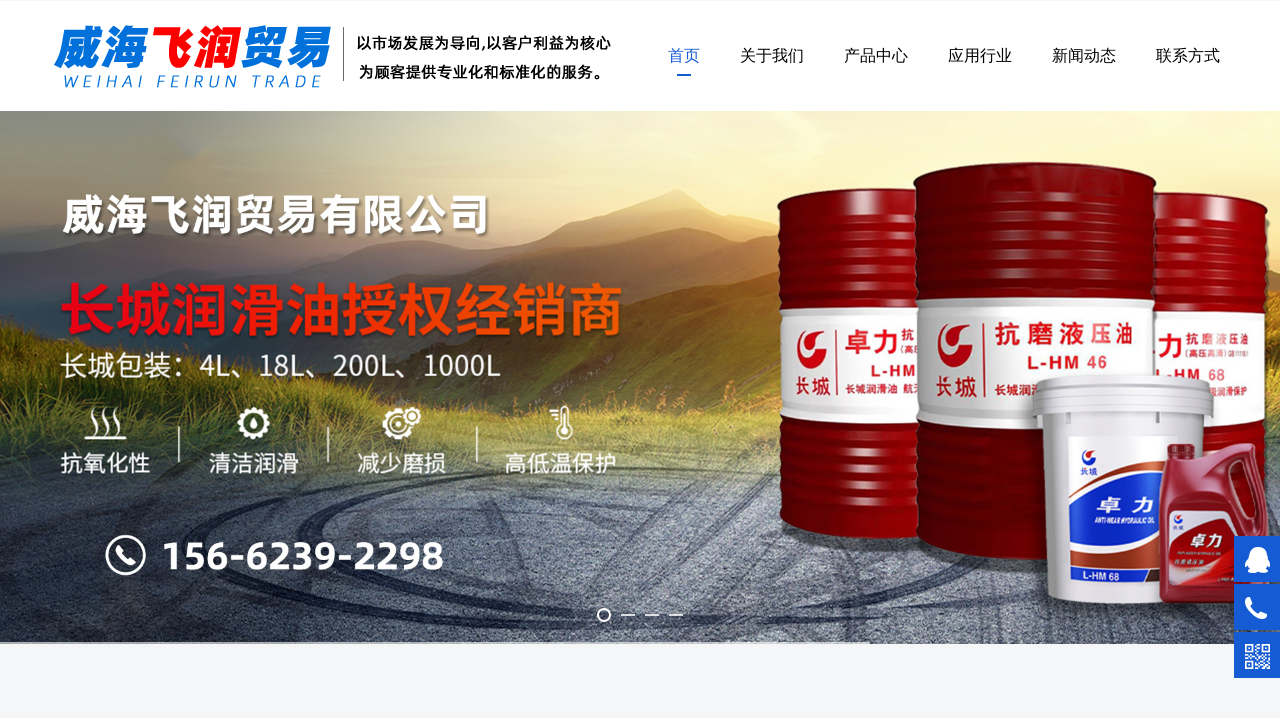

--- FILE ---
content_type: text/html;charset=UTF-8
request_url: http://feirunoil.com/?m=home&c=View&a=index&aid=147
body_size: 12977
content:
<!DOCTYPE HTML>
<html>
<head>
<!-- ThemeMeta -->
<meta charset="utf-8">
<meta http-equiv="X-UA-Compatible" content="IE=edge">
<meta name="viewport" content="width=device-width, initial-scale=1">
<meta content="yes" name="apple-mobile-web-app-capable">
<meta content="yes" name="apple-touch-fullscreen">
<title>威海飞润贸易有限公司 15662392298</title>
<meta name="apple-mobile-web-app-title" content="威海飞润贸易有限公司 15662392298">
<meta name="apple-mobile-web-app-capable" content="yes"/>
<meta name="keywords" content="食品级润滑油、特种润滑油、工业用油、车辆润滑油" />
<meta name="description" content="威海飞润贸易有限公司是一家综合性润滑油销售公司，主营食品级润滑油、特种润滑油、工业用油、车辆润滑油。威海飞润贸易有限公司是中石化长城润滑油的授权经销商，同时和其他品牌有深度合作。15662392298欢迎咨询" />
<meta name="author" content="" />
<meta name="revisit-after" content="7 days" />
<meta name="renderer" content="webkit" />
<meta http-equiv="Cache-Control" content="no-siteapp" />
<meta name="screen-orientation" content="portrait" />
<meta name="x5-orientation" content="portrait" />
<meta name="full-screen" content="yes" />
<meta name="x5-fullscreen" content="true" />
<meta name="browsermode" content="application" />
<meta name="x5-page-mode" content="app" />
<meta name="ibiso" content="022bf2ffd919f2bd064178434f78f530" />
<meta name="Template-Theme-Color" content="B237-282-4" />
<meta name="Host-Path" content="/7/22/43osje" />
<meta name="End-At" content="2029-04-19" />
<!-- favicon.ico -->
<link rel="icon" href="/favicon.ico" type="image/ico" />
<link rel="shortcut icon" href="/favicon.ico" type="image/ico" media="screen" />
<!-- Include Source -->
<link type="text/css" rel="stylesheet" href="/assets/static/site/np_template/css/fontawesome/css/font-awesome.css" />
<link type="text/css" rel="stylesheet" href="/assets/static/site/np_template/css/global.css" />
<link type="text/css" rel="stylesheet" href="/assets/static/site/np_template/css/richtext.css" />
<link type="text/css" rel="stylesheet" href="/assets/static/site/np_template/css/widget.css" />
<link type="text/css" rel="stylesheet" href="/assets/static/site/np_template/css/variousComponents.css" />
<link type="text/css" rel="stylesheet" href="/assets/static/site/np_template/css/images.css" />
<link type="text/css" rel="stylesheet" href="/assets/static/site/np_template/css/animate.min.css" />
<link type="text/css" rel="stylesheet" href="/assets/static/site/np_template/css/jquery.mCustomScrollbar.css" />
<script type="text/javascript" charset="utf-8" src="/assets/static/site/np_template/js/jquery.min.js"></script>
<script type="text/javascript" charset="utf-8" src="/assets/static/site/np_template/js/base.js"></script>
<script type="text/javascript" charset="utf-8" src="/assets/static/site/np_template/js/common.js"></script>
<script type="text/javascript" charset="utf-8" src="/assets/static/site/np_template/js/jquery.SuperSlide.js"></script>
<script type="text/javascript" charset="utf-8" src="/assets/static/site/np_template/js/animate.min.js"></script>
<script type="text/javascript" charset="utf-8" src="/assets/static/site/np_template/js/jquery.mCustomScrollbar.concat.min.js"></script>
<script type="text/javascript" charset="utf-8" src="/assets/static/site/public/plugins/layer/laydate/laydate.js"></script>
<script type="text/javascript" charset="utf-8" src="/assets/static/site/np_template/js/lazy.js"></script>
<!--[if lt IE 9]>
<link type="text/css" rel="stylesheet" href="/assets/static/site/np_template/css/fontawesome/css/font-awesome-ie7.min.css" />
<script type="text/javascript" src="/assets/static/site/np_template/js/selectivizr.js"></script>
<script type="text/javascript" src="//cdn.bootcss.com/html5shiv/3.7.2/html5shiv.min.js"></script>
<script type="text/javascript" src="//cdn.bootcss.com/respond.js/1.4.2/respond.min.js"></script>
<script type="text/javascript" src="//cdn.bootcss.com/modernizr/2.8.2/modernizr.min.js"></script>
<![endif]-->
<script type="text/javascript" src="/assets/static/site/np_template/js/three.min.js"></script>
<!-- ComponentsjsSource -->
<link type="text/css" rel="stylesheet" href="/assets/deploy/components/dist-udin.css?v=1.0.87" />
<script type="text/javascript" src="/assets/deploy/components/dist-udin.js?v=1.0.87"></script>
<!-- ThemeCssSource -->
<link type="text/css" rel="stylesheet" href="/assets/static/site/np_template/282/css/theme.css">
<link type="text/css" rel="stylesheet" href="/assets/static/site/np_template/282/css/color_4.css">
<!-- ThemeJsSource -->
<script type="text/javascript" src="/assets/static/site/np_template/282/js/theme.js"></script>
<script type="text/javascript" src="/assets/static/site/public/js/extend.js"></script>
<script type="text/javascript" src="/assets/static/site/public/js/jquery.global.js"></script>
<script type="text/javascript" src="/assets/static/site/public/js/jquery.init.js"></script>
<script type="text/javascript" src="/assets/static/site/public/plugins/layer/layer.js"></script>
<!-- dynamicSource -->
</head>
<body>
<!-- begin body -->

<div class="body">
    <div class="w-container w-header w-header-common">
        <div class="topLogBox topLogBoxPc">
            <div class="topLogBox-in">
                <div class="clearfix"> 
                    <!-- custom -->
<div class="w-custom" style="width: 420px;" data-conid="157042">
<div class="container-row"  data-conid="157043">
<div class="col-xs" style="width: 100%;"><div class="container-box" id="containercustombox-id-b2c79ae30cb1f5413c28ff4bf8108cd0"   data-conid="157044">
</div></div>
</div>
</div>
 
                     
                    <!-- sign --> 
                    <!-- cart --> 
                    
                </div>
            </div>
        </div>
        <div class="row clearfix">
            <div class="mobile-nav-toggle"><i class="fa fa-navicon fa-2x"></i></div>
            <div class="nav_right_mask"></div>
            <div class="row_top clearfix">
                <div class="column column3">
                    <div class="col-logo"> 
                        <!-- logo --><div class="w-logo"><a href="//feirunoil.com/" class="w-logo-img"><img src="/assets/resource/images/repertory/2024/3/6/%E9%A3%9E%E6%B6%A6(2).png" alt="" title="" /></a></div> 
                    </div>
                </div>
                <div class="column column9 clearfix"> 
                    <!-- navigation --><style type="text/css">.w-nav-pcs .nav_inner > li > a, .w-nav-pcs .nav_inner > li > .li-parent-div > a{font-weight: normal;}.w-nav-pcs .nav_inner > li > .submenu{ left:0; margin-left:0;}.w-nav-pcs .submenu li{width:auto; white-space:nowrap;min-width:170px;} .w-nav-pcs .submenu li a{ text-align:left;}.w-nav-pcs .submenu li .submenu{ left:100%;}</style><div class="w-nav"><div class="w-nav-in"><ul class="nav_inner clearfix" id="g-web-ul-menu" style="display:none;"><script type="text/javascript">$(function(){if($('.mobile-nav-toggle').is(':hidden')){$('.w-nav').addClass('w-nav-pcs')}$(window).on('resize',function(){if($('.mobile-nav-toggle').is(':hidden')){$('.w-nav').addClass('w-nav-pcs')}else{$('.w-nav').removeClass('w-nav-pcs')}})})</script><li class="active"><a title="首页" href="//feirunoil.com/shouye.html" data-pageid="7650" target="_self">首页</a><i class="nav_simpline_cur"></i></li><li><a title="关于我们" href="//feirunoil.com/aboutus.html" data-pageid="7653" target="_self">关于我们</a><i class="nav_simpline_cur"></i></li><li><div class="li-parent-div li-parentOne-div"><a title="产品中心" href="//feirunoil.com/products.html" data-pageid="7651" target="_self">产品中心<i class="fa fa-plus"></i></a></div><i class="nav_simpline_cur"></i><div class="submenu"><div class="back-div"><i class="fa fa-angle-left"></i><span><<</span></div><ul><li><div class="li-parent-div li-parentOne-div"><a title="食品级润滑油脂" href="//feirunoil.com/products/8100.html" data-pageid="7651" target="_self">食品级润滑油脂<i class="fa fa-plus"></i></a></div><div class="submenu"><div class="back-div"><i class="fa fa-angle-left"></i><span><<</span></div><ul><li><a title="长城高温食品机械润滑脂" href="//feirunoil.com/products/8152.html" data-pageid="7651" target="_self">长城高温食品机械润滑脂</a></li><li><a title="长城FG-C食品机械润滑脂" href="//feirunoil.com/products/8153.html" data-pageid="7651" target="_self">长城FG-C食品机械润滑脂</a></li><li><a title="长城PL高温食品润滑脂（Si）" href="//feirunoil.com/products/8154.html" data-pageid="7651" target="_self">长城PL高温食品润滑脂（Si）</a></li><li><a title="长城食品级导热油" href="//feirunoil.com/products/8157.html" data-pageid="7651" target="_self">长城食品级导热油</a></li><li><a title="长城食品级高温链条油" href="//feirunoil.com/products/8158.html" data-pageid="7651" target="_self">长城食品级高温链条油</a></li><li><a title="长城食品级工业齿轮油" href="//feirunoil.com/products/8159.html" data-pageid="7651" target="_self">长城食品级工业齿轮油</a></li><li><a title="长城食品级抗磨液压油" href="//feirunoil.com/products/8160.html" data-pageid="7651" target="_self">长城食品级抗磨液压油</a></li><li><a title="荷兰AIMOL 全合成食品级磺酸钙润滑脂" href="//feirunoil.com/products/8422.html" data-pageid="7651" target="_self">荷兰AIMOL 全合成食品级磺酸钙润滑脂</a></li><li><a title="荷兰AIMOL 多功能食品级链条油" href="//feirunoil.com/products/8423.html" data-pageid="7651" target="_self">荷兰AIMOL 多功能食品级链条油</a></li><li><a title="荷兰AIMOL 食品级糖溶解液多功能链条油" href="//feirunoil.com/products/8425.html" data-pageid="7651" target="_self">荷兰AIMOL 食品级糖溶解液多功能链条油</a></li><li><a title="荷兰AIMOL 食品级压缩真空泵油" href="//feirunoil.com/products/8426.html" data-pageid="7651" target="_self">荷兰AIMOL 食品级压缩真空泵油</a></li><li><a title="荷兰AIMOL 食品级极压多功能液压油" href="//feirunoil.com/products/8427.html" data-pageid="7651" target="_self">荷兰AIMOL 食品级极压多功能液压油</a></li><li><a title="荷兰AIMOL 超低温多功能食品级链条油" href="//feirunoil.com/products/8428.html" data-pageid="7651" target="_self">荷兰AIMOL 超低温多功能食品级链条油</a></li><li><a title="荷兰AIMOL 食品级顶级高温专用链条油" href="//feirunoil.com/products/8429.html" data-pageid="7651" target="_self">荷兰AIMOL 食品级顶级高温专用链条油</a></li></ul></div></li><li><div class="li-parent-div li-parentOne-div"><a title="车用润滑油脂" href="//feirunoil.com/products/8102.html" data-pageid="7651" target="_self">车用润滑油脂<i class="fa fa-plus"></i></a></div><div class="submenu"><div class="back-div"><i class="fa fa-angle-left"></i><span><<</span></div><ul><li><a title="汽油机油" href="//feirunoil.com/products/8171.html" data-pageid="7651" target="_self">汽油机油</a></li><li><a title="长寿防冻液" href="//feirunoil.com/products/8172.html" data-pageid="7651" target="_self">长寿防冻液</a></li><li><a title="车辆齿轮油" href="//feirunoil.com/products/8173.html" data-pageid="7651" target="_self">车辆齿轮油</a></li><li><a title="液力传动油" href="//feirunoil.com/products/8174.html" data-pageid="7651" target="_self">液力传动油</a></li><li><a title="汽车锁脂" href="//feirunoil.com/products/8175.html" data-pageid="7651" target="_self">汽车锁脂</a></li><li><a title="汽车天窗脂" href="//feirunoil.com/products/8176.html" data-pageid="7651" target="_self">汽车天窗脂</a></li><li><a title="汽车座椅滑轨脂" href="//feirunoil.com/products/8177.html" data-pageid="7651" target="_self">汽车座椅滑轨脂</a></li><li><a title="汽车座椅调角器脂" href="//feirunoil.com/products/8178.html" data-pageid="7651" target="_self">汽车座椅调角器脂</a></li></ul></div></li><li><div class="li-parent-div li-parentOne-div"><a title="工业级润滑油脂" href="//feirunoil.com/products/8103.html" data-pageid="7651" target="_self">工业级润滑油脂<i class="fa fa-plus"></i></a></div><div class="submenu"><div class="back-div"><i class="fa fa-angle-left"></i><span><<</span></div><ul><li><a title="长城通用锂基润滑脂" href="//feirunoil.com/products/8179.html" data-pageid="7651" target="_self">长城通用锂基润滑脂</a></li><li><a title="抗磨液压油" href="//feirunoil.com/products/8180.html" data-pageid="7651" target="_self">抗磨液压油</a></li><li><a title="工业齿轮油" href="//feirunoil.com/products/8181.html" data-pageid="7651" target="_self">工业齿轮油</a></li><li><a title="导热油" href="//feirunoil.com/products/8182.html" data-pageid="7651" target="_self">导热油</a></li><li><a title="全损耗系统油" href="//feirunoil.com/products/8183.html" data-pageid="7651" target="_self">全损耗系统油</a></li><li><a title="昆仑46号冷冻机油" href="//feirunoil.com/products/8184.html" data-pageid="7651" target="_self">昆仑46号冷冻机油</a></li><li><a title="钢丝绳表面脂" href="//feirunoil.com/products/8185.html" data-pageid="7651" target="_self">钢丝绳表面脂</a></li><li><a title="防锈油" href="//feirunoil.com/products/8186.html" data-pageid="7651" target="_self">防锈油</a></li><li><a title="变压器油" href="//feirunoil.com/products/8187.html" data-pageid="7651" target="_self">变压器油</a></li><li><a title="导轨油" href="//feirunoil.com/products/8188.html" data-pageid="7651" target="_self">导轨油</a></li></ul></div></li><li><div class="li-parent-div li-parentOne-div"><a title="特种润滑油脂" href="//feirunoil.com/products/8104.html" data-pageid="7651" target="_self">特种润滑油脂<i class="fa fa-plus"></i></a></div><div class="submenu"><div class="back-div"><i class="fa fa-angle-left"></i><span><<</span></div><ul><li><a title="超低温锂基润滑脂2号" href="//feirunoil.com/products/8189.html" data-pageid="7651" target="_self">超低温锂基润滑脂2号</a></li><li><a title="低温润滑脂" href="//feirunoil.com/products/8190.html" data-pageid="7651" target="_self">低温润滑脂</a></li><li><a title="长城4637-1高级抗磨液压油" href="//feirunoil.com/products/8191.html" data-pageid="7651" target="_self">长城4637-1高级抗磨液压油</a></li><li><a title="长城7008通用航空润滑脂" href="//feirunoil.com/products/8192.html" data-pageid="7651" target="_self">长城7008通用航空润滑脂</a></li><li><a title="长城7023B低温航空润滑脂" href="//feirunoil.com/products/8193.html" data-pageid="7651" target="_self">长城7023B低温航空润滑脂</a></li><li><a title="电动工具专用脂" href="//feirunoil.com/products/8199.html" data-pageid="7651" target="_self">电动工具专用脂</a></li><li><a title="津江特种润滑脂系列" href="//feirunoil.com/products/8195.html" data-pageid="7651" target="_self">津江特种润滑脂系列</a></li><li><a title="长城HTS-B高温润滑脂" href="//feirunoil.com/products/8196.html" data-pageid="7651" target="_self">长城HTS-B高温润滑脂</a></li><li><a title="长城HTS-A高温润滑脂(打印机专用）" href="//feirunoil.com/products/8197.html" data-pageid="7651" target="_self">长城HTS-A高温润滑脂(打印机专用）</a></li><li><a title="长城硅基笔芯脂" href="//feirunoil.com/products/8198.html" data-pageid="7651" target="_self">长城硅基笔芯脂</a></li></ul></div></li><li><div class="li-parent-div li-parentOne-div"><a title="润滑油脂自动加注装置" href="//feirunoil.com/products/8105.html" data-pageid="7651" target="_self">润滑油脂自动加注装置<i class="fa fa-plus"></i></a></div><div class="submenu"><div class="back-div"><i class="fa fa-angle-left"></i><span><<</span></div><ul><li><a title="单点智能加脂器" href="//feirunoil.com/products/8200.html" data-pageid="7651" target="_self">单点智能加脂器</a></li><li><a title="集中智能润滑系统" href="//feirunoil.com/products/8201.html" data-pageid="7651" target="_self">集中智能润滑系统</a></li><li><a title="链条润滑系统" href="//feirunoil.com/products/8202.html" data-pageid="7651" target="_self">链条润滑系统</a></li><li><a title="微量润滑系统" href="//feirunoil.com/products/8203.html" data-pageid="7651" target="_self">微量润滑系统</a></li></ul></div></li></ul></div></li><li><a title="应用行业" href="//feirunoil.com/yingyongahuiguniangye.html" data-pageid="7660" target="_self">应用行业</a><i class="nav_simpline_cur"></i></li><li><div class="li-parent-div li-parentOne-div"><a title="新闻动态" href="//feirunoil.com/news.html" data-pageid="7652" target="_self">新闻动态<i class="fa fa-plus"></i></a></div><i class="nav_simpline_cur"></i><div class="submenu"><div class="back-div"><i class="fa fa-angle-left"></i><span><<</span></div><ul><li><a title="公司动态" href="//feirunoil.com/news/8097.html" data-pageid="7652" target="_self">公司动态</a></li><li><a title="行业新闻" href="//feirunoil.com/news/8098.html" data-pageid="7652" target="_self">行业新闻</a></li><li><a title="润滑油知识" href="//feirunoil.com/news/8099.html" data-pageid="7652" target="_self">润滑油知识</a></li></ul></div></li><li><a title="联系方式" href="//feirunoil.com/contactus.html" data-pageid="7654" target="_self">联系方式</a><i class="nav_simpline_cur"></i></li><div class="nav_moveBox"></div></ul></div></div> 
                </div>
            </div>
            <div class="col-right clearfix"> 
                <!-- navigation --><style type="text/css">.w-nav-pcs .nav_inner > li > a, .w-nav-pcs .nav_inner > li > .li-parent-div > a{font-weight: normal;}.w-nav-pcs .nav_inner > li > .submenu{ left:0; margin-left:0;}.w-nav-pcs .submenu li{width:auto; white-space:nowrap;min-width:170px;} .w-nav-pcs .submenu li a{ text-align:left;}.w-nav-pcs .submenu li .submenu{ left:100%;}</style><div class="w-nav"><div class="w-nav-in"><ul class="nav_inner clearfix" ><script type="text/javascript">$(function(){if($('.mobile-nav-toggle').is(':hidden')){$('.w-nav').addClass('w-nav-pcs')}$(window).on('resize',function(){if($('.mobile-nav-toggle').is(':hidden')){$('.w-nav').addClass('w-nav-pcs')}else{$('.w-nav').removeClass('w-nav-pcs')}})})</script><li class="active"><a title="首页" href="//feirunoil.com/shouye.html" data-pageid="7650" target="_self">首页</a><i class="nav_simpline_cur"></i></li><li><a title="关于我们" href="//feirunoil.com/aboutus.html" data-pageid="7653" target="_self">关于我们</a><i class="nav_simpline_cur"></i></li><li><div class="li-parent-div li-parentOne-div"><a title="产品中心" href="//feirunoil.com/products.html" data-pageid="7651" target="_self">产品中心<i class="fa fa-plus"></i></a></div><i class="nav_simpline_cur"></i><div class="submenu"><div class="back-div"><i class="fa fa-angle-left"></i><span><<</span></div><ul><li><div class="li-parent-div li-parentOne-div"><a title="食品级润滑油脂" href="//feirunoil.com/products/8100.html" data-pageid="7651" target="_self">食品级润滑油脂<i class="fa fa-plus"></i></a></div><div class="submenu"><div class="back-div"><i class="fa fa-angle-left"></i><span><<</span></div><ul><li><a title="长城高温食品机械润滑脂" href="//feirunoil.com/products/8152.html" data-pageid="7651" target="_self">长城高温食品机械润滑脂</a></li><li><a title="长城FG-C食品机械润滑脂" href="//feirunoil.com/products/8153.html" data-pageid="7651" target="_self">长城FG-C食品机械润滑脂</a></li><li><a title="长城PL高温食品润滑脂（Si）" href="//feirunoil.com/products/8154.html" data-pageid="7651" target="_self">长城PL高温食品润滑脂（Si）</a></li><li><a title="长城食品级导热油" href="//feirunoil.com/products/8157.html" data-pageid="7651" target="_self">长城食品级导热油</a></li><li><a title="长城食品级高温链条油" href="//feirunoil.com/products/8158.html" data-pageid="7651" target="_self">长城食品级高温链条油</a></li><li><a title="长城食品级工业齿轮油" href="//feirunoil.com/products/8159.html" data-pageid="7651" target="_self">长城食品级工业齿轮油</a></li><li><a title="长城食品级抗磨液压油" href="//feirunoil.com/products/8160.html" data-pageid="7651" target="_self">长城食品级抗磨液压油</a></li><li><a title="荷兰AIMOL 全合成食品级磺酸钙润滑脂" href="//feirunoil.com/products/8422.html" data-pageid="7651" target="_self">荷兰AIMOL 全合成食品级磺酸钙润滑脂</a></li><li><a title="荷兰AIMOL 多功能食品级链条油" href="//feirunoil.com/products/8423.html" data-pageid="7651" target="_self">荷兰AIMOL 多功能食品级链条油</a></li><li><a title="荷兰AIMOL 食品级糖溶解液多功能链条油" href="//feirunoil.com/products/8425.html" data-pageid="7651" target="_self">荷兰AIMOL 食品级糖溶解液多功能链条油</a></li><li><a title="荷兰AIMOL 食品级压缩真空泵油" href="//feirunoil.com/products/8426.html" data-pageid="7651" target="_self">荷兰AIMOL 食品级压缩真空泵油</a></li><li><a title="荷兰AIMOL 食品级极压多功能液压油" href="//feirunoil.com/products/8427.html" data-pageid="7651" target="_self">荷兰AIMOL 食品级极压多功能液压油</a></li><li><a title="荷兰AIMOL 超低温多功能食品级链条油" href="//feirunoil.com/products/8428.html" data-pageid="7651" target="_self">荷兰AIMOL 超低温多功能食品级链条油</a></li><li><a title="荷兰AIMOL 食品级顶级高温专用链条油" href="//feirunoil.com/products/8429.html" data-pageid="7651" target="_self">荷兰AIMOL 食品级顶级高温专用链条油</a></li></ul></div></li><li><div class="li-parent-div li-parentOne-div"><a title="车用润滑油脂" href="//feirunoil.com/products/8102.html" data-pageid="7651" target="_self">车用润滑油脂<i class="fa fa-plus"></i></a></div><div class="submenu"><div class="back-div"><i class="fa fa-angle-left"></i><span><<</span></div><ul><li><a title="汽油机油" href="//feirunoil.com/products/8171.html" data-pageid="7651" target="_self">汽油机油</a></li><li><a title="长寿防冻液" href="//feirunoil.com/products/8172.html" data-pageid="7651" target="_self">长寿防冻液</a></li><li><a title="车辆齿轮油" href="//feirunoil.com/products/8173.html" data-pageid="7651" target="_self">车辆齿轮油</a></li><li><a title="液力传动油" href="//feirunoil.com/products/8174.html" data-pageid="7651" target="_self">液力传动油</a></li><li><a title="汽车锁脂" href="//feirunoil.com/products/8175.html" data-pageid="7651" target="_self">汽车锁脂</a></li><li><a title="汽车天窗脂" href="//feirunoil.com/products/8176.html" data-pageid="7651" target="_self">汽车天窗脂</a></li><li><a title="汽车座椅滑轨脂" href="//feirunoil.com/products/8177.html" data-pageid="7651" target="_self">汽车座椅滑轨脂</a></li><li><a title="汽车座椅调角器脂" href="//feirunoil.com/products/8178.html" data-pageid="7651" target="_self">汽车座椅调角器脂</a></li></ul></div></li><li><div class="li-parent-div li-parentOne-div"><a title="工业级润滑油脂" href="//feirunoil.com/products/8103.html" data-pageid="7651" target="_self">工业级润滑油脂<i class="fa fa-plus"></i></a></div><div class="submenu"><div class="back-div"><i class="fa fa-angle-left"></i><span><<</span></div><ul><li><a title="长城通用锂基润滑脂" href="//feirunoil.com/products/8179.html" data-pageid="7651" target="_self">长城通用锂基润滑脂</a></li><li><a title="抗磨液压油" href="//feirunoil.com/products/8180.html" data-pageid="7651" target="_self">抗磨液压油</a></li><li><a title="工业齿轮油" href="//feirunoil.com/products/8181.html" data-pageid="7651" target="_self">工业齿轮油</a></li><li><a title="导热油" href="//feirunoil.com/products/8182.html" data-pageid="7651" target="_self">导热油</a></li><li><a title="全损耗系统油" href="//feirunoil.com/products/8183.html" data-pageid="7651" target="_self">全损耗系统油</a></li><li><a title="昆仑46号冷冻机油" href="//feirunoil.com/products/8184.html" data-pageid="7651" target="_self">昆仑46号冷冻机油</a></li><li><a title="钢丝绳表面脂" href="//feirunoil.com/products/8185.html" data-pageid="7651" target="_self">钢丝绳表面脂</a></li><li><a title="防锈油" href="//feirunoil.com/products/8186.html" data-pageid="7651" target="_self">防锈油</a></li><li><a title="变压器油" href="//feirunoil.com/products/8187.html" data-pageid="7651" target="_self">变压器油</a></li><li><a title="导轨油" href="//feirunoil.com/products/8188.html" data-pageid="7651" target="_self">导轨油</a></li></ul></div></li><li><div class="li-parent-div li-parentOne-div"><a title="特种润滑油脂" href="//feirunoil.com/products/8104.html" data-pageid="7651" target="_self">特种润滑油脂<i class="fa fa-plus"></i></a></div><div class="submenu"><div class="back-div"><i class="fa fa-angle-left"></i><span><<</span></div><ul><li><a title="超低温锂基润滑脂2号" href="//feirunoil.com/products/8189.html" data-pageid="7651" target="_self">超低温锂基润滑脂2号</a></li><li><a title="低温润滑脂" href="//feirunoil.com/products/8190.html" data-pageid="7651" target="_self">低温润滑脂</a></li><li><a title="长城4637-1高级抗磨液压油" href="//feirunoil.com/products/8191.html" data-pageid="7651" target="_self">长城4637-1高级抗磨液压油</a></li><li><a title="长城7008通用航空润滑脂" href="//feirunoil.com/products/8192.html" data-pageid="7651" target="_self">长城7008通用航空润滑脂</a></li><li><a title="长城7023B低温航空润滑脂" href="//feirunoil.com/products/8193.html" data-pageid="7651" target="_self">长城7023B低温航空润滑脂</a></li><li><a title="电动工具专用脂" href="//feirunoil.com/products/8199.html" data-pageid="7651" target="_self">电动工具专用脂</a></li><li><a title="津江特种润滑脂系列" href="//feirunoil.com/products/8195.html" data-pageid="7651" target="_self">津江特种润滑脂系列</a></li><li><a title="长城HTS-B高温润滑脂" href="//feirunoil.com/products/8196.html" data-pageid="7651" target="_self">长城HTS-B高温润滑脂</a></li><li><a title="长城HTS-A高温润滑脂(打印机专用）" href="//feirunoil.com/products/8197.html" data-pageid="7651" target="_self">长城HTS-A高温润滑脂(打印机专用）</a></li><li><a title="长城硅基笔芯脂" href="//feirunoil.com/products/8198.html" data-pageid="7651" target="_self">长城硅基笔芯脂</a></li></ul></div></li><li><div class="li-parent-div li-parentOne-div"><a title="润滑油脂自动加注装置" href="//feirunoil.com/products/8105.html" data-pageid="7651" target="_self">润滑油脂自动加注装置<i class="fa fa-plus"></i></a></div><div class="submenu"><div class="back-div"><i class="fa fa-angle-left"></i><span><<</span></div><ul><li><a title="单点智能加脂器" href="//feirunoil.com/products/8200.html" data-pageid="7651" target="_self">单点智能加脂器</a></li><li><a title="集中智能润滑系统" href="//feirunoil.com/products/8201.html" data-pageid="7651" target="_self">集中智能润滑系统</a></li><li><a title="链条润滑系统" href="//feirunoil.com/products/8202.html" data-pageid="7651" target="_self">链条润滑系统</a></li><li><a title="微量润滑系统" href="//feirunoil.com/products/8203.html" data-pageid="7651" target="_self">微量润滑系统</a></li></ul></div></li></ul></div></li><li><a title="应用行业" href="//feirunoil.com/yingyongahuiguniangye.html" data-pageid="7660" target="_self">应用行业</a><i class="nav_simpline_cur"></i></li><li><div class="li-parent-div li-parentOne-div"><a title="新闻动态" href="//feirunoil.com/news.html" data-pageid="7652" target="_self">新闻动态<i class="fa fa-plus"></i></a></div><i class="nav_simpline_cur"></i><div class="submenu"><div class="back-div"><i class="fa fa-angle-left"></i><span><<</span></div><ul><li><a title="公司动态" href="//feirunoil.com/news/8097.html" data-pageid="7652" target="_self">公司动态</a></li><li><a title="行业新闻" href="//feirunoil.com/news/8098.html" data-pageid="7652" target="_self">行业新闻</a></li><li><a title="润滑油知识" href="//feirunoil.com/news/8099.html" data-pageid="7652" target="_self">润滑油知识</a></li></ul></div></li><li><a title="联系方式" href="//feirunoil.com/contactus.html" data-pageid="7654" target="_self">联系方式</a><i class="nav_simpline_cur"></i></li><div class="nav_moveBox"></div></ul></div></div>
                <div class="topLogBox topLogBoxTel">
                    <div class="topLogBox-in">
                        <div class="col-com"> 
                             
                            <!-- sign --> 
                            <!-- cart --> 
                        </div>
                    </div>
                </div>
            </div>
        </div>
    </div>
    <!-- banner --><div id="banner-render" hidden><section class="w-container bannerBox"><div class="banner"><img src="/assets/resource/images/repertory/2024/3/16/11.jpg" alt="" title="" /><img src="/assets/resource/images/repertory/2024/3/16/33.jpg" alt="" title="" /><img src="/assets/resource/images/repertory/2024/3/16/22.jpg" alt="" title="" /><img src="/assets/resource/images/repertory/2024/3/9/%E5%B9%BF%E5%91%8A.jpg" alt="" title="" /></div></section></div>
    <div class="w-container w-main"> 
        <!-- spublic -->
<div class="w-section" id="containermainbox-id-1b0f793523a656f1e6cfae6c76aa4fd6" style="padding-top:40px;background-color: #F5F6F8;" data-conid="157097"><div class="row"><div class="row-mask"></div><div class="wrap-content-in" style="padding-top: 10px;"><div class="container-row" data-conid="157098"><div class="col-sm" style="width: 100%;"><div class="container-box" id="containerbox-id-77fc1cc316e83aab309517a025149b3a" data-conid="157099"><div class="container-row" data-conid="157102"><div class="col-sm" style="width: 100%;"><div class="container-box" id="containerbox-id-3281438505bbbafdfa770bfd643cdc93" data-conid="157103"><div class="li-div surface-component-render" data-comid="64012" hidden><div class="w-multi-imgs"><div class="multi-imgs"><ul><li style="width: 20.00%;"><div class="gallery-img"><div class="gallery-mar" style="margin: 0px;"><a href="http://www.froil.cn/products/8100.html" style="cursor:pointer;" target="_blank"><div class="gallery-border" style="padding: 0px;border-width: 0px;"><div class="gallery-aspectRatio" style="padding: 0px 0px 75%;"><div class="gallery-img-in"><img src="/assets/resource/images/repertory/2024/3/7/DM_20240307131224_001.PNG" alt="" title=""/></div></div></div><div class="gallery-caption caption"><div class="gallery-captionbg"></div><div class="gallery-caption-text"><div class="gallery-caption-text-in g-gallery-enterRow"><h3>食品级润滑油脂</h3></div></div></div></a></div></div></li><li style="width: 20.00%;"><div class="gallery-img"><div class="gallery-mar" style="margin: 0px;"><a href="http://www.froil.cn/products/8103.html" style="cursor:pointer;" target="_blank"><div class="gallery-border" style="padding: 0px;border-width: 0px;"><div class="gallery-aspectRatio" style="padding: 0px 0px 75%;"><div class="gallery-img-in"><img src="/assets/resource/images/repertory/2024/3/7/DM_20240307131224_002.PNG" alt="" title=""/></div></div></div><div class="gallery-caption caption"><div class="gallery-captionbg"></div><div class="gallery-caption-text"><div class="gallery-caption-text-in g-gallery-enterRow"><h3>工业级润滑油脂</h3></div></div></div></a></div></div></li><li style="width: 20.00%;"><div class="gallery-img"><div class="gallery-mar" style="margin: 0px;"><a href="http://www.froil.cn/products/8104.html" style="cursor:pointer;" target="_blank"><div class="gallery-border" style="padding: 0px;border-width: 0px;"><div class="gallery-aspectRatio" style="padding: 0px 0px 75%;"><div class="gallery-img-in"><img src="/assets/resource/images/repertory/2024/3/7/DM_20240307131224_003.PNG" alt="" title=""/></div></div></div><div class="gallery-caption caption"><div class="gallery-captionbg"></div><div class="gallery-caption-text"><div class="gallery-caption-text-in g-gallery-enterRow"><h3>特种润滑油脂</h3></div></div></div></a></div></div></li><li style="width: 20.00%;"><div class="gallery-img"><div class="gallery-mar" style="margin: 0px;"><a href="http://www.froil.cn/products/8102.html" style="cursor:pointer;" target="_blank"><div class="gallery-border" style="padding: 0px;border-width: 0px;"><div class="gallery-aspectRatio" style="padding: 0px 0px 75%;"><div class="gallery-img-in"><img src="/assets/resource/images/repertory/2024/3/7/DM_20240307131225_004.PNG" alt="" title=""/></div></div></div><div class="gallery-caption caption"><div class="gallery-captionbg"></div><div class="gallery-caption-text"><div class="gallery-caption-text-in g-gallery-enterRow"><h3>车用润滑油脂</h3></div></div></div></a></div></div></li><li style="width: 20.00%;"><div class="gallery-img"><div class="gallery-mar" style="margin: 0px;"><a href="http://www.froil.cn/products/8105.html" style="cursor:pointer;" target="_blank"><div class="gallery-border" style="padding: 0px;border-width: 0px;"><div class="gallery-aspectRatio" style="padding: 0px 0px 75%;"><div class="gallery-img-in"><img src="/assets/resource/images/repertory/2024/3/7/DM_20240307131225_005.PNG" alt="" title=""/></div></div></div><div class="gallery-caption caption"><div class="gallery-captionbg"></div><div class="gallery-caption-text"><div class="gallery-caption-text-in g-gallery-enterRow"><h3>润滑油脂自动加注装置</h3></div></div></div></a></div></div></li></ul></div></div></div></div></div></div></div></div></div></div></div></div>
<div class="w-section" id="containermainbox-id-9329aa3e61c06b42a27a8cf733816180" data-conid="158195"><div class="row"><div class="row-mask"></div><div class="wrap-content-in"><div class="container-row" data-conid="158198"><div class="col-sm" style="width:100%;"><div class="container-box" id="containerbox-id-14e49a1f92768f4dd50a50dfb8371f92" data-animate="fadeInUp" data-conid="158199"><script>$(document).ready(function(){if($(window).height()>$("#containerbox-id-14e49a1f92768f4dd50a50dfb8371f92").offset().top){$("#containerbox-id-14e49a1f92768f4dd50a50dfb8371f92").addClass(" fadeInUp animated");}else{$(window).scroll(function(){if(($(window).scrollTop()+$(window).height())+1>$("#containerbox-id-14e49a1f92768f4dd50a50dfb8371f92").offset().top&&$(window).scrollTop()<$("#containerbox-id-14e49a1f92768f4dd50a50dfb8371f92").offset().top+$("#containerbox-id-14e49a1f92768f4dd50a50dfb8371f92").height()+1){$("#containerbox-id-14e49a1f92768f4dd50a50dfb8371f92").addClass(" fadeInUp animated");}});}});</script><div class="li-div" data-comid="64171"><div class="w-title w-title1"><div class="w-title-in"><div class="w-title-inner"><div class="title-h-in"><h2 class="color_main color_h" style="font-weight: bolder;font-style: normal;">产品推荐</h2><span class="color_vice color_span" style="font-weight: normal;font-style: normal;"></span><div class="simpline bg_simpline"></div></div></div></div></div></div></div></div></div><div class="container-row" data-conid="158196"><div class="col-sm" style="width:100%;"><div class="container-box" id="containerbox-id-efcd8aa97258ed90a55cd91eb83804c5" data-animate="fadeInUp" data-conid="158197"><script>$(document).ready(function(){if($(window).height()>$("#containerbox-id-efcd8aa97258ed90a55cd91eb83804c5").offset().top){$("#containerbox-id-efcd8aa97258ed90a55cd91eb83804c5").addClass(" fadeInUp animated");}else{$(window).scroll(function(){if(($(window).scrollTop()+$(window).height())+1>$("#containerbox-id-efcd8aa97258ed90a55cd91eb83804c5").offset().top&&$(window).scrollTop()<$("#containerbox-id-efcd8aa97258ed90a55cd91eb83804c5").offset().top+$("#containerbox-id-efcd8aa97258ed90a55cd91eb83804c5").height()+1){$("#containerbox-id-efcd8aa97258ed90a55cd91eb83804c5").addClass(" fadeInUp animated");}});}});</script><div class="li-div surface-component-render" data-comid="64170" hidden><div class="w-productList w-productList1"><div class="w-productList-in clearfix"><div class="w-prd-list-cell g-item"><div class="w-prd-list-cell-in"><div class="w-prd-con"><div class="w-prd-imgbox imgScaleBig"><a href="//feirunoil.com/products/item/30447.html" target="_self" class="img-count w-prd-img"><div class="aspectRatio" style="padding-bottom: 100.00%;"></div><div class="img-count-in"><img alt="高温食品机械润滑脂.jpg" title="高温食品机械润滑脂.jpg" src="/assets/resource/images/repertory/2024/3/8/%E9%AB%98%E6%B8%A9%E9%A3%9F%E5%93%81%E6%9C%BA%E6%A2%B0%E6%B6%A6%E6%BB%91%E8%84%82.jpg"></div></a></div><div class="w-prd-infobox" style="text-align: left;"><h2 class="w-prd-name"><a href="//feirunoil.com/products/item/30447.html" target="_self" style="font-weight: bolder;font-style: normal;">高温食品机械润滑脂</a></h2><div class="w-prd-sum" style="font-weight: normal;font-style: normal;"></div></div></div></div></div><div class="w-prd-list-cell g-item"><div class="w-prd-list-cell-in"><div class="w-prd-con"><div class="w-prd-imgbox imgScaleBig"><a href="//feirunoil.com/products/item/30448.html" target="_self" class="img-count w-prd-img"><div class="aspectRatio" style="padding-bottom: 100.00%;"></div><div class="img-count-in"><img alt="FG-C食品机械润滑脂3(1).jpg" title="FG-C食品机械润滑脂3(1).jpg" src="/assets/resource/images/repertory/2024/3/8/FG-C%E9%A3%9F%E5%93%81%E6%9C%BA%E6%A2%B0%E6%B6%A6%E6%BB%91%E8%84%823(1).jpg"></div></a></div><div class="w-prd-infobox" style="text-align: left;"><h2 class="w-prd-name"><a href="//feirunoil.com/products/item/30448.html" target="_self" style="font-weight: bolder;font-style: normal;">FG-C食品机械润滑脂</a></h2><div class="w-prd-sum" style="font-weight: normal;font-style: normal;"></div></div></div></div></div><div class="w-prd-list-cell g-item"><div class="w-prd-list-cell-in"><div class="w-prd-con"><div class="w-prd-imgbox imgScaleBig"><a href="//feirunoil.com/products/item/30449.html" target="_self" class="img-count w-prd-img"><div class="aspectRatio" style="padding-bottom: 100.00%;"></div><div class="img-count-in"><img alt="PL高温食品润滑脂.jpg" title="PL高温食品润滑脂.jpg" src="/assets/resource/images/repertory/2024/3/8/PL%E9%AB%98%E6%B8%A9%E9%A3%9F%E5%93%81%E6%B6%A6%E6%BB%91%E8%84%82.jpg"></div></a></div><div class="w-prd-infobox" style="text-align: left;"><h2 class="w-prd-name"><a href="//feirunoil.com/products/item/30449.html" target="_self" style="font-weight: bolder;font-style: normal;">PL高温食品润滑脂</a></h2><div class="w-prd-sum" style="font-weight: normal;font-style: normal;"></div></div></div></div></div><div class="w-prd-list-cell g-item"><div class="w-prd-list-cell-in"><div class="w-prd-con"><div class="w-prd-imgbox imgScaleBig"><a href="//feirunoil.com/products/item/30452.html" target="_self" class="img-count w-prd-img"><div class="aspectRatio" style="padding-bottom: 100.00%;"></div><div class="img-count-in"><img alt="长城食品级导热油L-QC320.jpg" title="长城食品级导热油L-QC320.jpg" src="/assets/resource/images/repertory/2024/3/8/%E9%95%BF%E5%9F%8E%E9%A3%9F%E5%93%81%E7%BA%A7%E5%AF%BC%E7%83%AD%E6%B2%B9L-QC320.jpg"></div></a></div><div class="w-prd-infobox" style="text-align: left;"><h2 class="w-prd-name"><a href="//feirunoil.com/products/item/30452.html" target="_self" style="font-weight: bolder;font-style: normal;">长城食品级导热油L-QC320</a></h2><div class="w-prd-sum" style="font-weight: normal;font-style: normal;"></div></div></div></div></div><div class="w-prd-list-cell g-item"><div class="w-prd-list-cell-in"><div class="w-prd-con"><div class="w-prd-imgbox imgScaleBig"><a href="//feirunoil.com/products/item/30453.html" target="_self" class="img-count w-prd-img"><div class="aspectRatio" style="padding-bottom: 100.00%;"></div><div class="img-count-in"><img alt="长城食品级高温链条油.jpg" title="长城食品级高温链条油.jpg" src="/assets/resource/images/repertory/2024/3/8/%E9%95%BF%E5%9F%8E%E9%A3%9F%E5%93%81%E7%BA%A7%E9%AB%98%E6%B8%A9%E9%93%BE%E6%9D%A1%E6%B2%B9.jpg"></div></a></div><div class="w-prd-infobox" style="text-align: left;"><h2 class="w-prd-name"><a href="//feirunoil.com/products/item/30453.html" target="_self" style="font-weight: bolder;font-style: normal;">长城食品级高温链条油</a></h2><div class="w-prd-sum" style="font-weight: normal;font-style: normal;"></div></div></div></div></div><div class="w-prd-list-cell g-item"><div class="w-prd-list-cell-in"><div class="w-prd-con"><div class="w-prd-imgbox imgScaleBig"><a href="//feirunoil.com/products/item/30454.html" target="_self" class="img-count w-prd-img"><div class="aspectRatio" style="padding-bottom: 100.00%;"></div><div class="img-count-in"><img alt="长城食品级工业齿轮油.jpg" title="长城食品级工业齿轮油.jpg" src="/assets/resource/images/repertory/2024/3/8/%E9%95%BF%E5%9F%8E%E9%A3%9F%E5%93%81%E7%BA%A7%E5%B7%A5%E4%B8%9A%E9%BD%BF%E8%BD%AE%E6%B2%B9.jpg"></div></a></div><div class="w-prd-infobox" style="text-align: left;"><h2 class="w-prd-name"><a href="//feirunoil.com/products/item/30454.html" target="_self" style="font-weight: bolder;font-style: normal;">长城食品级工业齿轮油</a></h2><div class="w-prd-sum" style="font-weight: normal;font-style: normal;"></div></div></div></div></div><div class="w-prd-list-cell g-item"><div class="w-prd-list-cell-in"><div class="w-prd-con"><div class="w-prd-imgbox imgScaleBig"><a href="//feirunoil.com/products/item/30455.html" target="_self" class="img-count w-prd-img"><div class="aspectRatio" style="padding-bottom: 100.00%;"></div><div class="img-count-in"><img alt="长城食品级抗磨液压油.jpg" title="长城食品级抗磨液压油.jpg" src="/assets/resource/images/repertory/2024/3/8/%E9%95%BF%E5%9F%8E%E9%A3%9F%E5%93%81%E7%BA%A7%E6%8A%97%E7%A3%A8%E6%B6%B2%E5%8E%8B%E6%B2%B9.jpg"></div></a></div><div class="w-prd-infobox" style="text-align: left;"><h2 class="w-prd-name"><a href="//feirunoil.com/products/item/30455.html" target="_self" style="font-weight: bolder;font-style: normal;">长城食品级抗磨液压油</a></h2><div class="w-prd-sum" style="font-weight: normal;font-style: normal;"></div></div></div></div></div><div class="w-prd-list-cell g-item"><div class="w-prd-list-cell-in"><div class="w-prd-con"><div class="w-prd-imgbox imgScaleBig"><a href="//feirunoil.com/products/item/30465.html" target="_self" class="img-count w-prd-img"><div class="aspectRatio" style="padding-bottom: 100.00%;"></div><div class="img-count-in"><img alt="食品级顶级高温专用链条油+Chain+HTS.jpg" title="食品级顶级高温专用链条油+Chain+HTS.jpg" src="/assets/resource/images/repertory/2024/3/8/%E9%A3%9F%E5%93%81%E7%BA%A7%E9%A1%B6%E7%BA%A7%E9%AB%98%E6%B8%A9%E4%B8%93%E7%94%A8%E9%93%BE%E6%9D%A1%E6%B2%B9+Chain+HTS.jpg"></div></a></div><div class="w-prd-infobox" style="text-align: left;"><h2 class="w-prd-name"><a href="//feirunoil.com/products/item/30465.html" target="_self" style="font-weight: bolder;font-style: normal;">荷兰AIMOL 食品级顶级高温专用链条油+Chain+HTS</a></h2><div class="w-prd-sum" style="font-weight: normal;font-style: normal;"></div></div></div></div></div></div></div></div></div></div></div></div></div></div>
<div class="w-section" id="containermainbox-id-2f0a748ea3cba85465370c8abc6813fb" data-conid="158679"><div class="row"><div class="row-mask"></div><div class="wrap-content-in"><div class="container-row" data-conid="158680"><div class="col-sm" style="width: 100%;"><div class="container-box" id="containerbox-id-65cf707207859b8592c0dfd413c19d00" data-conid="158681"><div class="li-div" data-comid="64373"><div class="w-button13" style="text-align: center;"><a href="http://www.froil.cn/products.html" target="_blank"><div class="btn-w aHoverborder_main btn-pd3"><span class="btn-inner" style="font-size: 10px;font-weight: normal;">更多</span><div class="btnbg-x bg_main"></div></div></a></div></div></div></div></div></div></div></div>
<div class="w-section" id="containermainbox-id-d089ebaa29d69b89ab1f7eb200afebec" data-conid="158035"><div class="row"><div class="row-mask"></div><div class="wrap-content-in"><div class="container-row" data-conid="158036"><div class="col-sm" style="width: 100%;"><div class="container-box" id="containerbox-id-93005674e3e45d8ad4a9fe34183b999d" data-conid="158037"><div class="li-div" data-comid="64100"><div class="w-title w-title1"><div class="w-title-in"><div class="w-title-inner"><div class="title-h-in"><h2 class="color_main color_h" style="font-size: 30px;font-weight: bolder;font-style: normal;">关于我们</h2><span class="color_vice color_span" style="font-weight: normal;font-style: normal;">主营食品级润滑油、食品级高低温润滑油、屠宰机械润滑油脂、车辆润滑油、医药级润滑油脂、电动工具润滑油脂,是中石化长城润滑油的授权经销商...</span><div class="simpline bg_simpline"></div></div></div></div></div></div></div></div></div></div></div></div>
<div class="w-section" id="containermainbox-id-e04f49a023af7f2b3a8857dfb05d1ff8" data-conid="158063"><div class="row"><div class="row-mask"></div><div class="wrap-content-in"><div class="container-row" data-conid="158066"><div class="col-sm" style="width:50.00%;"><div class="container-box" id="containerbox-id-e32a69ef4d9d93c13cb27920ecef4c27" data-conid="158070"><div class="container-row" data-conid="158071"><div class="col-xs" style="width:100%;"><div class="container-box" id="containerbox-id-42275ff9cdfe121d2923770ba48c0bf6" data-conid="158072"><div class="li-div" data-comid="64116"><div class="w-text" style="text-align: left;"><p style="text-wrap: wrap;">&nbsp; &nbsp; &nbsp;&nbsp;</p><p style="text-wrap: wrap;">&nbsp; &nbsp; &nbsp; &nbsp;威海飞润贸易有限公司是一家综合性润滑油销售公司，主营食品级润滑油、特种润滑油、工业用油、车辆润滑油、新能源润滑油。威海飞润贸易有限公司是中石化长城润滑油的授权经销商，同时和其他品牌有深度合作。</p><p style="text-wrap: wrap;">　　长城润滑油“SINOPEC”服务中国航天60余年，以打造国际知名润滑油品牌、引领中国润滑油行业健康持续发展，为中国经济发展和能源安全作出贡献为使命，持续改进、不断创新，为顾客提供专业化和标准化的产品和服务，并尽量减少对环境的负面影响，力求建设成为人民满意的能源化工公司，公司通过ISO16949及HSE国际管理体系认证，产品远销国内外60多个国家和地区，广泛应用于：航天航空、高铁、风电、汽车、机械等领域。</p></div></div></div></div></div></div></div><div class="col-sm" style="width:50.00%;"><div class="container-box" id="containerbox-id-97ad0e851c3f7c48a9323ed70484a42d" data-conid="158067"><div class="container-row" data-conid="158068"><div class="col-sm" style="width:100%;"><div class="container-box" id="containerbox-id-bc558732a29cee558dce650c3962cb26" data-conid="158069"><div class="li-div surface-component-render" data-comid="64117" hidden><div class="w-simImg " style="text-align: center;"><div class="image-w"><a href="javascript:void(0);" style="cursor:default;" target="_self"><div class="imgBB"><div class="img"><img src="/assets/resource/images/repertory/2024/3/8/%E4%BE%9D%E6%89%98.jpg" onerror="javascript:this.src='/assets/static/site/public/images/Image-load-failed.gif';"/></div></div><div class="caption w-img-caption"><div class="captionbg"></div></div></a></div></div></div></div></div></div></div></div></div><div class="container-row" data-conid="158064"><div class="col-sm" style="width:100%;"><div class="container-box" id="containerbox-id-55d14ee5d23a67a8869a348933899128" data-conid="158065"><div class="li-div" data-comid="64115"><div class="w-button13" style="text-align: center;"><a href="http://www.froil.cn/aboutus.html" target="_blank"><div class="btn-w aHoverborder_main btn-pd3"><span class="btn-inner" style="font-size: 10px;font-weight: normal;">更多</span><div class="btnbg-x bg_main"></div></div></a></div></div></div></div></div></div></div></div>
<div class="w-section" id="containermainbox-id-68b88ca9382e859a3270cc9eb85b74b2" data-conid="158060"><div class="row"><div class="row-mask"></div><div class="wrap-content-in"><div class="container-row" data-conid="158061"><div class="col-sm" style="width: 100%;"><div class="container-box" id="containerbox-id-db8606cb659aae793b001ee371602ced" data-conid="158062"><div class="li-div surface-component-render" data-comid="64114" hidden><div class="w-multi-imgs"><div class="multi-imgs"><ul><li style="width: 33.33%;"><div class="gallery-img imgFloat captionbgFadeInDefault textFade"><div class="gallery-mar" style="margin: 6px;"><a href="http://www.froil.cn/aboutus.html" style="cursor:pointer;" target="_blank"><div class="gallery-border" style="padding: 0px;border-width: 0px;"><div class="gallery-aspectRatio" style="padding: 0px 0px 100%;"><div class="gallery-img-in img"><img src="/assets/resource/images/repertory/2024/3/6/DM_20240306165905_001.JPEG" alt="" title=""/></div></div></div><div class="caption gallery-caption"><div class="captionbg gallery-captionbg"></div><div class="caption-text gallery-caption-text"><div class="caption-text-in gallery-caption-text-in"><h3 class="textFadeInDefault g-gallery-enterRow">公司介绍</h3></div></div></div></a></div></div></li><li style="width: 33.33%;"><div class="gallery-img imgFloat captionbgFadeInDefault textFade"><div class="gallery-mar" style="margin: 6px;"><a href="http://www.froil.cn/products.html" style="cursor:pointer;" target="_blank"><div class="gallery-border" style="padding: 0px;border-width: 0px;"><div class="gallery-aspectRatio" style="padding: 0px 0px 100%;"><div class="gallery-img-in img"><img src="/assets/resource/images/repertory/2024/3/6/DM_20240306165905_002.JPEG" alt="" title=""/></div></div></div><div class="caption gallery-caption"><div class="captionbg gallery-captionbg"></div><div class="caption-text gallery-caption-text"><div class="caption-text-in gallery-caption-text-in"><h3 class="textFadeInDefault g-gallery-enterRow">产品中心</h3></div></div></div></a></div></div></li><li style="width: 33.33%;"><div class="gallery-img imgFloat captionbgFadeInDefault textFade"><div class="gallery-mar" style="margin: 6px;"><a href="http://www.froil.cn/contactus.html" style="cursor:pointer;" target="_blank"><div class="gallery-border" style="padding: 0px;border-width: 0px;"><div class="gallery-aspectRatio" style="padding: 0px 0px 100%;"><div class="gallery-img-in img"><img src="/assets/resource/images/repertory/2024/3/6/DM_20240306165905_003.JPEG" alt="" title=""/></div></div></div><div class="caption gallery-caption"><div class="captionbg gallery-captionbg"></div><div class="caption-text gallery-caption-text"><div class="caption-text-in gallery-caption-text-in"><h3 class="textFadeInDefault g-gallery-enterRow">联系我们</h3></div></div></div></a></div></div></li><script type="text/javascript">$(function(){$("#images-id-d3b6ebbb44d43dfbb6457f0ecdc5d0a1").listRow({row:3,rowList:".multi-imgs ul>li",rowFind:".gallery-caption"});});</script></ul></div></div></div></div></div></div></div></div></div>
<div class="w-section" id="containermainbox-id-5b1ab9a14445eba02811ee2b39583863" data-conid="157262"><div class="row"><div class="row-mask"></div><div class="wrap-content-in"><div class="container-row" data-conid="157263"><div class="col-sm" style="width: 100%;"><div class="container-box" id="containerbox-id-a0fa6e39e880784dc93220acc5b1deaf" data-conid="157264"><div class="li-div" data-comid="63788"><div class="w-title w-title1"><div class="w-title-in"><div class="w-title-inner"><div class="title-h-in"><h2 class="color_main color_h" style="font-size: 30px;font-weight: bolder;font-style: normal;">应用行业</h2><span class="color_vice color_span" style="font-weight: normal;font-style: normal;">广泛应用于：航天航空、高铁、风电、汽车、机械等领域。</span><div class="simpline bg_simpline"></div></div></div></div></div></div></div></div></div></div></div></div>
<div class="w-section" id="containermainbox-id-9ca6850ebfac2a02062634beafc40bf8" style="color:#FFFFFF;" data-conid="157265"><div class="row"><div class="row-mask"></div><div class="wrap-content-in"><div class="container-row" data-conid="157266"><div class="col-sm" style="width:50.00%;"><div class="container-box" id="containerbox-id-5047adb80ef1802c981b55a4f353f912" data-conid="157283"><style>@media(min-width:767px){#containerbox-id-5047adb80ef1802c981b55a4f353f912{padding-right:5px}}</style><style>@media(max-width:766px){#containerbox-id-5047adb80ef1802c981b55a4f353f912{padding-bottom:10px;padding-right:0}}</style><div class="container-row" data-conid="157286"><div class="col-sm" style="width:100%;"><div class="container-box" id="containerbox-id-15fd07c08db9cb6ea760076111743c98" data-animate="fadeInUp" data-conid="157287"><script>$(document).ready(function(){if($(window).height()>$("#containerbox-id-15fd07c08db9cb6ea760076111743c98").offset().top){$("#containerbox-id-15fd07c08db9cb6ea760076111743c98").addClass(" fadeInUp animated");}else{$(window).scroll(function(){if(($(window).scrollTop()+$(window).height())+1>$("#containerbox-id-15fd07c08db9cb6ea760076111743c98").offset().top&&$(window).scrollTop()<$("#containerbox-id-15fd07c08db9cb6ea760076111743c98").offset().top+$("#containerbox-id-15fd07c08db9cb6ea760076111743c98").height()+1){$("#containerbox-id-15fd07c08db9cb6ea760076111743c98").addClass(" fadeInUp animated");}});}});</script><style>@media(min-width:767px){#containerbox-id-15fd07c08db9cb6ea760076111743c98{padding-bottom:10px}}</style><style>@media(max-width:766px){#containerbox-id-15fd07c08db9cb6ea760076111743c98{padding-bottom:10px}}</style><div class="li-div surface-component-render" data-comid="63796" hidden><div class="w-simImg " style="text-align: center;"><div class="image-w"><a href="javascript:void(0);" style="cursor:default;" target="_self"><div class="imgBB" style="border-width: 8px;border-color: #EEEEEE;"><div class="img"><img src="/assets/resource/images/repertory/2024/3/6/QQ%E6%88%AA%E5%9B%BE20240306145621.jpg" onerror="javascript:this.src='/assets/static/site/public/images/Image-load-failed.gif';"/></div></div><div class="caption w-img-caption"><div class="captionbg"></div></div></a></div></div></div></div></div></div><div class="container-row" data-conid="157284"><div class="col-sm" style="width:100%;"><div class="container-box" id="containerbox-id-0aabe049476b652f74b76730bac640fb" data-animate="fadeInUp" data-conid="157285"><script>$(document).ready(function(){if($(window).height()>$("#containerbox-id-0aabe049476b652f74b76730bac640fb").offset().top){$("#containerbox-id-0aabe049476b652f74b76730bac640fb").addClass(" fadeInUp animated");}else{$(window).scroll(function(){if(($(window).scrollTop()+$(window).height())+1>$("#containerbox-id-0aabe049476b652f74b76730bac640fb").offset().top&&$(window).scrollTop()<$("#containerbox-id-0aabe049476b652f74b76730bac640fb").offset().top+$("#containerbox-id-0aabe049476b652f74b76730bac640fb").height()+1){$("#containerbox-id-0aabe049476b652f74b76730bac640fb").addClass(" fadeInUp animated");}});}});</script><div class="li-div surface-component-render" data-comid="63795" hidden><div class="w-simImg " style="text-align: center;"><div class="image-w"><a href="javascript:void(0);" style="cursor:default;" target="_self"><div class="imgBB" style="border-width: 8px;border-color: #EEEEEE;"><div class="img"><img src="/assets/resource/images/repertory/2024/3/6/1597891429421.jpg" onerror="javascript:this.src='/assets/static/site/public/images/Image-load-failed.gif';"/></div></div><div class="caption w-img-caption"><div class="captionbg"></div></div></a></div></div></div></div></div></div></div></div><div class="col-sm" style="width:50.00%;"><div class="container-box" id="containerbox-id-b3b1e3c9ae1e1642154aa4c5ffe204e5" data-conid="157267"><style>@media(min-width:767px){#containerbox-id-b3b1e3c9ae1e1642154aa4c5ffe204e5{padding-left:5px}}</style><style>@media(max-width:766px){#containerbox-id-b3b1e3c9ae1e1642154aa4c5ffe204e5{padding-left:0}}</style><div class="container-row" data-conid="157268"><div class="col-xs" style="width:50.00%;"><div class="container-box" id="containerbox-id-f29de078649d5dcc1ba12a84d1757670" data-conid="157278"><style>@media(min-width:767px){#containerbox-id-f29de078649d5dcc1ba12a84d1757670{padding-right:5px}}</style><style>@media(max-width:766px){#containerbox-id-f29de078649d5dcc1ba12a84d1757670{padding-right:5px}}</style><div class="container-row" data-conid="157281"><div class="col-sm" style="width:100%;"><div class="container-box" id="containerbox-id-852888ea54288fea00873d0c452a4221" data-animate="fadeInUp" data-conid="157282"><script>$(document).ready(function(){if($(window).height()>$("#containerbox-id-852888ea54288fea00873d0c452a4221").offset().top){$("#containerbox-id-852888ea54288fea00873d0c452a4221").addClass(" fadeInUp animated");}else{$(window).scroll(function(){if(($(window).scrollTop()+$(window).height())+1>$("#containerbox-id-852888ea54288fea00873d0c452a4221").offset().top&&$(window).scrollTop()<$("#containerbox-id-852888ea54288fea00873d0c452a4221").offset().top+$("#containerbox-id-852888ea54288fea00873d0c452a4221").height()+1){$("#containerbox-id-852888ea54288fea00873d0c452a4221").addClass(" fadeInUp animated");}});}});</script><style>@media(min-width:767px){#containerbox-id-852888ea54288fea00873d0c452a4221{padding-top:30px;padding-bottom:30px;padding-left:20px;padding-right:20px}}</style><style>@media(min-width:767px){#containerbox-id-852888ea54288fea00873d0c452a4221:before{content:"";position:absolute;z-index:0;left:0;right:0;top:0;bottom:0;background-color:#c54730}}</style><style>@media(max-width:766px){#containerbox-id-852888ea54288fea00873d0c452a4221{padding-top:1.2em;padding-bottom:1.2em;padding-left:1em;padding-right:1em}}</style><style>@media(max-width:766px){#containerbox-id-852888ea54288fea00873d0c452a4221:before{content:"";position:absolute;z-index:0;left:0;right:0;top:0;bottom:0;background-color:#c54730}}</style><div class="li-div" data-comid="63794"><div class="w-text" style="text-align: left;"><style type="text/css">@media(max-width:640px){.professs .span_s{font-size:85% !important}}@media(max-width:480px){.professs .span_s{font-size:60% !important}.professs .text{font-size:70% !important;line-height:1.5 !important;min-height:0 !important}}</style><div class="professs"><div class="h" style="border-bottom:1px solid #fff;padding-bottom:0.8em; text-align:center; line-height:1.3; "><h3 style="font-size:24px; font-weight:bold; margin:0 0 0.5em;" class="font24">润于心 行更畅</h3><p style="text-align: left;">&nbsp; &nbsp; &nbsp;在大众生活领域，我们与全球各大车企都建立了富有成效的合作，在汽车养护品领域，也有系列精心设计的产品陆续呈现。内燃机润滑油、工业齿轮油、液压油、润滑脂、防冻液、刹车液、金属加工液、船用油及润滑油添加剂等21大类2000多个品种的产品，已广泛应用于机械、冶金、矿采、石油化工、电子等各个制造领域，贡献于社会和经济的发展。</p><p style="text-align: left;">&nbsp; &nbsp; &nbsp;长城润滑油“SINOPEC”服务中国航天60余年，以打造国际知名润滑油品牌、引领中国润滑油行业健康持续发展，为中国经济发展和能源安全作出贡献为使命，持续改进、不断创新，为顾客提供专业化和标准化的产品和服务，并尽量减少对环境的负面影响，力求建设成为人民满意的能源化工公司，公司通过ISO16949及HSE国际管理体系认证，产品远销国内外60多个国家和地区。</p></div><span style="color: rgb(51, 51, 51); font-family: 微软雅黑; font-size: 14px; text-wrap: wrap; background-color: rgb(255, 255, 255);"></span></div></div></div></div></div></div><div class="container-row" data-conid="157279"><div class="col-sm" style="width:100%;"><div class="container-box" id="containerbox-id-c325c78ed8959472de566900d3387cd8" data-animate="fadeInUp" data-conid="157280"><script>$(document).ready(function(){if($(window).height()>$("#containerbox-id-c325c78ed8959472de566900d3387cd8").offset().top){$("#containerbox-id-c325c78ed8959472de566900d3387cd8").addClass(" fadeInUp animated");}else{$(window).scroll(function(){if(($(window).scrollTop()+$(window).height())+1>$("#containerbox-id-c325c78ed8959472de566900d3387cd8").offset().top&&$(window).scrollTop()<$("#containerbox-id-c325c78ed8959472de566900d3387cd8").offset().top+$("#containerbox-id-c325c78ed8959472de566900d3387cd8").height()+1){$("#containerbox-id-c325c78ed8959472de566900d3387cd8").addClass(" fadeInUp animated");}});}});</script><style>@media(min-width:767px){#containerbox-id-c325c78ed8959472de566900d3387cd8{padding-top:10px}}</style><style>@media(max-width:766px){#containerbox-id-c325c78ed8959472de566900d3387cd8{padding-top:10px}}</style><div class="li-div surface-component-render" data-comid="63793" hidden><div class="w-simImg " style="text-align: center;"><div class="image-w"><a href="javascript:void(0);" style="cursor:default;" target="_self"><div class="imgBB" style="border-width: 8px;border-color: #EEEEEE;"><div class="img"><img src="/assets/resource/images/repertory/2024/3/6/%E6%9C%BA%E6%A2%B0%E8%A1%8C%E4%B8%9A.JPEG" onerror="javascript:this.src='/assets/static/site/public/images/Image-load-failed.gif';"/></div></div><div class="caption w-img-caption"><div class="captionbg"></div></div></a></div></div></div></div></div></div></div></div><div class="col-xs" style="width:50.00%;"><div class="container-box" id="containerbox-id-d74aefe14f33480a4bcce66e3310abe8" data-conid="157269"><style>@media(min-width:767px){#containerbox-id-d74aefe14f33480a4bcce66e3310abe8{padding-left:5px}}</style><style>@media(max-width:766px){#containerbox-id-d74aefe14f33480a4bcce66e3310abe8{padding-left:5px}}</style><div class="container-row" data-conid="157276"><div class="col-sm" style="width:100%;"><div class="container-box" id="containerbox-id-03471b28156c01c19297565bcc4431ce" data-animate="fadeInUp" data-conid="157277"><script>$(document).ready(function(){if($(window).height()>$("#containerbox-id-03471b28156c01c19297565bcc4431ce").offset().top){$("#containerbox-id-03471b28156c01c19297565bcc4431ce").addClass(" fadeInUp animated");}else{$(window).scroll(function(){if(($(window).scrollTop()+$(window).height())+1>$("#containerbox-id-03471b28156c01c19297565bcc4431ce").offset().top&&$(window).scrollTop()<$("#containerbox-id-03471b28156c01c19297565bcc4431ce").offset().top+$("#containerbox-id-03471b28156c01c19297565bcc4431ce").height()+1){$("#containerbox-id-03471b28156c01c19297565bcc4431ce").addClass(" fadeInUp animated");}});}});</script><style>@media(min-width:767px){#containerbox-id-03471b28156c01c19297565bcc4431ce{padding-bottom:10px}}</style><style>@media(max-width:766px){#containerbox-id-03471b28156c01c19297565bcc4431ce{padding-bottom:10px}}</style><div class="li-div surface-component-render" data-comid="63792" hidden><div class="w-simImg " style="text-align: center;"><div class="image-w"><a href="javascript:void(0);" style="cursor:default;" target="_self"><div class="imgBB" style="border-width: 8px;border-color: #EEEEEE;"><div class="img"><img src="//bisostatic.35.com/site/assets/images/img8.jpg" onerror="javascript:this.src='/assets/static/site/public/images/Image-load-failed.gif';"/></div></div><div class="caption w-img-caption"><div class="captionbg"></div></div></a></div></div></div></div></div></div><div class="container-row" data-conid="157274"><div class="col-sm" style="width:100%;"><div class="container-box" id="containerbox-id-cef95946e7a019dfb3f55e57be71bf66" data-animate="fadeInUp" data-conid="157275"><script>$(document).ready(function(){if($(window).height()>$("#containerbox-id-cef95946e7a019dfb3f55e57be71bf66").offset().top){$("#containerbox-id-cef95946e7a019dfb3f55e57be71bf66").addClass(" fadeInUp animated");}else{$(window).scroll(function(){if(($(window).scrollTop()+$(window).height())+1>$("#containerbox-id-cef95946e7a019dfb3f55e57be71bf66").offset().top&&$(window).scrollTop()<$("#containerbox-id-cef95946e7a019dfb3f55e57be71bf66").offset().top+$("#containerbox-id-cef95946e7a019dfb3f55e57be71bf66").height()+1){$("#containerbox-id-cef95946e7a019dfb3f55e57be71bf66").addClass(" fadeInUp animated");}});}});</script><style>@media(min-width:767px){#containerbox-id-cef95946e7a019dfb3f55e57be71bf66{padding-bottom:10px}}</style><style>@media(max-width:766px){#containerbox-id-cef95946e7a019dfb3f55e57be71bf66{padding-bottom:10px}}</style><div class="li-div surface-component-render" data-comid="63791" hidden><div class="w-simImg " style="text-align: center;"><div class="image-w"><a href="javascript:void(0);" style="cursor:default;" target="_self"><div class="imgBB" style="border-width: 8px;border-color: #EEEEEE;"><div class="img"><img src="/assets/resource/images/repertory/2024/3/6/%E5%8C%BB%E8%8D%AF%E8%A1%8C%E4%B8%9A.jpg" onerror="javascript:this.src='/assets/static/site/public/images/Image-load-failed.gif';"/></div></div><div class="caption w-img-caption"><div class="captionbg"></div></div></a></div></div></div></div></div></div><div class="container-row" data-conid="157272"><div class="col-sm" style="width:100%;"><div class="container-box" id="containerbox-id-8943751ae7518d3743f8d71d593949f1" data-animate="fadeInUp" data-conid="157273"><script>$(document).ready(function(){if($(window).height()>$("#containerbox-id-8943751ae7518d3743f8d71d593949f1").offset().top){$("#containerbox-id-8943751ae7518d3743f8d71d593949f1").addClass(" fadeInUp animated");}else{$(window).scroll(function(){if(($(window).scrollTop()+$(window).height())+1>$("#containerbox-id-8943751ae7518d3743f8d71d593949f1").offset().top&&$(window).scrollTop()<$("#containerbox-id-8943751ae7518d3743f8d71d593949f1").offset().top+$("#containerbox-id-8943751ae7518d3743f8d71d593949f1").height()+1){$("#containerbox-id-8943751ae7518d3743f8d71d593949f1").addClass(" fadeInUp animated");}});}});</script><style>@media(min-width:767px){#containerbox-id-8943751ae7518d3743f8d71d593949f1{padding-bottom:10px}}</style><style>@media(max-width:766px){#containerbox-id-8943751ae7518d3743f8d71d593949f1{padding-bottom:10px}}</style><div class="li-div surface-component-render" data-comid="63790" hidden><div class="w-simImg " style="text-align: center;"><div class="image-w"><a href="javascript:void(0);" style="cursor:default;" target="_self"><div class="imgBB" style="border-width: 8px;border-color: #EEEEEE;"><div class="img"><img src="//bisostatic.35.com/site/assets/images/img10.jpg" onerror="javascript:this.src='/assets/static/site/public/images/Image-load-failed.gif';"/></div></div><div class="caption w-img-caption"><div class="captionbg"></div></div></a></div></div></div></div></div></div><div class="container-row" data-conid="157270"><div class="col-sm" style="width:100%;"><div class="container-box" id="containerbox-id-d490708eaf8cdca88409acb06e61dbac" data-animate="fadeInUp" data-conid="157271"><script>$(document).ready(function(){if($(window).height()>$("#containerbox-id-d490708eaf8cdca88409acb06e61dbac").offset().top){$("#containerbox-id-d490708eaf8cdca88409acb06e61dbac").addClass(" fadeInUp animated");}else{$(window).scroll(function(){if(($(window).scrollTop()+$(window).height())+1>$("#containerbox-id-d490708eaf8cdca88409acb06e61dbac").offset().top&&$(window).scrollTop()<$("#containerbox-id-d490708eaf8cdca88409acb06e61dbac").offset().top+$("#containerbox-id-d490708eaf8cdca88409acb06e61dbac").height()+1){$("#containerbox-id-d490708eaf8cdca88409acb06e61dbac").addClass(" fadeInUp animated");}});}});</script><div class="li-div" data-comid="63789"><div class="w-button17" style="text-align: center;"><a href="http://43osje.biso1.35.com/yingyongahuiguniangye.html" target="_self"><div class="btn-w bg_main aHoverbg_deepen btn-pd5"><span class="btn-inner" style="font-size: 16px;font-weight: normal;">查看更多</span></div></a></div></div></div></div></div></div></div></div></div></div></div></div></div></div>
<div class="w-section" id="containermainbox-id-29f15fcfbc3dd6e867067164e57d9a23" data-conid="158045"><div class="row"><div class="row-mask"></div><div class="wrap-content-in"><div class="container-row" data-conid="158055"><div class="col-sm" style="width:100%;"><div class="container-box" id="containerbox-id-3b691fd5251bd5711e7543148b2b97bb" data-conid="158056"><div class="li-div" data-comid="64112"><div class="w-space space-b noChoose" style="width: 100%;height: 40px;"><div class="stretch-b"></div></div></div></div></div></div><div class="container-row" data-conid="158053"><div class="col-sm" style="width:100%;"><div class="container-box" id="containerbox-id-e817bf9f6118ffff3495cde5e75af8a2" data-animate="fadeInUp" data-conid="158054"><script>$(document).ready(function(){if($(window).height()>$("#containerbox-id-e817bf9f6118ffff3495cde5e75af8a2").offset().top){$("#containerbox-id-e817bf9f6118ffff3495cde5e75af8a2").addClass(" fadeInUp animated");}else{$(window).scroll(function(){if(($(window).scrollTop()+$(window).height())+1>$("#containerbox-id-e817bf9f6118ffff3495cde5e75af8a2").offset().top&&$(window).scrollTop()<$("#containerbox-id-e817bf9f6118ffff3495cde5e75af8a2").offset().top+$("#containerbox-id-e817bf9f6118ffff3495cde5e75af8a2").height()+1){$("#containerbox-id-e817bf9f6118ffff3495cde5e75af8a2").addClass(" fadeInUp animated");}});}});</script><style>@media(min-width:767px){#containerbox-id-e817bf9f6118ffff3495cde5e75af8a2{padding-bottom:20px}}</style><style>@media(max-width:766px){#containerbox-id-e817bf9f6118ffff3495cde5e75af8a2{padding-bottom:1em}}</style><div class="li-div" data-comid="64111"><div class="w-title w-title1"><div class="w-title-in"><div class="w-title-inner"><div class="title-h-in"><h2 class="color_main color_h" style="font-size: 30px;font-weight: bolder;font-style: normal;">新闻动态</h2><span class="color_vice color_span" style="font-weight: normal;font-style: normal;">持续改进、不断创新，为顾客提供专业化和标准化的产品和服务</span><div class="simpline bg_simpline"></div></div></div></div></div></div></div></div></div><div class="container-row" data-conid="158050"><div class="col-sm" style="width:100%;"><div class="container-box" id="containerbox-id-adc340d4fed704ed0d9981527106809e" data-animate="fadeInRight" data-conid="158051"><script>$(document).ready(function(){if($(window).height()>$("#containerbox-id-adc340d4fed704ed0d9981527106809e").offset().top){$("#containerbox-id-adc340d4fed704ed0d9981527106809e").addClass(" fadeInRight animated");}else{$(window).scroll(function(){if(($(window).scrollTop()+$(window).height())+1>$("#containerbox-id-adc340d4fed704ed0d9981527106809e").offset().top&&$(window).scrollTop()<$("#containerbox-id-adc340d4fed704ed0d9981527106809e").offset().top+$("#containerbox-id-adc340d4fed704ed0d9981527106809e").height()+1){$("#containerbox-id-adc340d4fed704ed0d9981527106809e").addClass(" fadeInRight animated");}});}});</script><style>@media(min-width:767px){#containerbox-id-adc340d4fed704ed0d9981527106809e{padding-left:30px}}</style><style>@media(max-width:766px){#containerbox-id-adc340d4fed704ed0d9981527106809e{padding-left:0}}</style><div class="li-div surface-component-render" data-comid="64127" hidden><div class="w-adNews w-adNews4"><div class="w-adNews-in clearfix"><ul><li><div class="news-item"><div class="news-together"><div class="news-h"><a class="news-kind" target="_self" href="//feirunoil.com/news/8099.html" title="润滑油知识">【润滑油知识】</a><a class="" href="//feirunoil.com/news/8099/45188.html" target="_self" title="如何区分长城46号汽轮机油与46号抗氨汽轮机油" style="font-style: normal;font-weight: normal;">如何区分长城46号汽轮机油与46号抗氨汽轮机油</a></div><div class="date">2025-10-25</div></div></div></li><li><div class="news-item"><div class="news-together"><div class="news-h"><a class="" href="//feirunoil.com/news/item/44824.html" target="_self" title="长城润滑油亮相第四届易派客工业品展" style="font-style: normal;font-weight: normal;">长城润滑油亮相第四届易派客工业品展</a></div><div class="date">2025-09-27</div></div></div></li><li><div class="news-item"><div class="news-together"><div class="news-h"><a class="news-kind" target="_self" href="//feirunoil.com/news/8097.html" title="公司动态">【公司动态】</a><a class="" href="//feirunoil.com/news/8097/44222.html" target="_self" title="免责声明" style="font-style: normal;font-weight: normal;">免责声明</a></div><div class="date">2025-08-28</div></div></div></li><li><div class="news-item"><div class="news-together"><div class="news-h"><a class="news-kind" target="_self" href="//feirunoil.com/news/8098.html" title="行业新闻">【行业新闻】</a><a class="" href="//feirunoil.com/news/8098/43212.html" target="_self" title="长城 MEP-1 润滑脂获全球首发国际 EPD 认证注册" style="font-style: normal;font-weight: normal;">长城 MEP-1 润滑脂获全球首发国际 EPD 认证注册</a></div><div class="date">2025-07-09</div></div></div></li></ul></div></div></div></div></div></div><div class="container-row" data-conid="158048"><div class="col-sm" style="width:100%;"><div class="container-box" id="containerbox-id-8b8c991b157e4809b70a4534313f9d98" data-animate="fadeInUp" data-conid="158049"><script>$(document).ready(function(){if($(window).height()>$("#containerbox-id-8b8c991b157e4809b70a4534313f9d98").offset().top){$("#containerbox-id-8b8c991b157e4809b70a4534313f9d98").addClass(" fadeInUp animated");}else{$(window).scroll(function(){if(($(window).scrollTop()+$(window).height())+1>$("#containerbox-id-8b8c991b157e4809b70a4534313f9d98").offset().top&&$(window).scrollTop()<$("#containerbox-id-8b8c991b157e4809b70a4534313f9d98").offset().top+$("#containerbox-id-8b8c991b157e4809b70a4534313f9d98").height()+1){$("#containerbox-id-8b8c991b157e4809b70a4534313f9d98").addClass(" fadeInUp animated");}});}});</script><style>@media(min-width:767px){#containerbox-id-8b8c991b157e4809b70a4534313f9d98{padding-top:40px}}</style><style>@media(max-width:766px){#containerbox-id-8b8c991b157e4809b70a4534313f9d98{padding-top:1.2em}}</style><div class="li-div" data-comid="64108"><div class="w-button13" style="text-align: center;"><a href="http://www.froil.cn/news.html" target="_blank"><div class="btn-w aHoverborder_main btn-pd3"><span class="btn-inner" style="font-size: 10px;font-weight: normal;">更多</span><div class="btnbg-x bg_main"></div></div></a></div></div></div></div></div></div></div></div>
<div class="w-section" id="containermainbox-id-16fb392b0c02b39a4072b18a96091ee8" data-conid="158206"><div class="row"><div class="row-mask"></div><div class="wrap-content-in"><div class="container-row" data-conid="158211"><div class="col-sm" style="width:100%;"><div class="container-box" id="containerbox-id-da094a7ffe520910259e6128c70f38d6" data-animate="fadeInUp" data-conid="158212"><script>$(document).ready(function(){if($(window).height()>$("#containerbox-id-da094a7ffe520910259e6128c70f38d6").offset().top){$("#containerbox-id-da094a7ffe520910259e6128c70f38d6").addClass(" fadeInUp animated");}else{$(window).scroll(function(){if(($(window).scrollTop()+$(window).height())+1>$("#containerbox-id-da094a7ffe520910259e6128c70f38d6").offset().top&&$(window).scrollTop()<$("#containerbox-id-da094a7ffe520910259e6128c70f38d6").offset().top+$("#containerbox-id-da094a7ffe520910259e6128c70f38d6").height()+1){$("#containerbox-id-da094a7ffe520910259e6128c70f38d6").addClass(" fadeInUp animated");}});}});</script><style>@media(min-width:767px){#containerbox-id-da094a7ffe520910259e6128c70f38d6{padding-top:30px;padding-bottom:30px}}</style><style>@media(max-width:766px){#containerbox-id-da094a7ffe520910259e6128c70f38d6{padding-top:30px;padding-bottom:.5em}}</style><div class="li-div" data-comid="64176"><div class="w-title w-title1"><div class="w-title-in"><div class="w-title-inner"><div class="title-h-in"><h2 class="color_main color_h" style="font-weight: bolder;font-style: normal;">合作伙伴</h2><span class="color_vice color_span" style="color: #999999;font-weight: normal;font-style: normal;"></span><div class="simpline bg_simpline"></div></div></div></div></div></div></div></div></div><div class="container-row" data-conid="158209"><div class="col-sm" style="width:100%;"><div class="container-box" id="containerbox-id-298c852afd37b347f971e03bf941c3fc" data-animate="fadeInUp" data-conid="158210"><script>$(document).ready(function(){if($(window).height()>$("#containerbox-id-298c852afd37b347f971e03bf941c3fc").offset().top){$("#containerbox-id-298c852afd37b347f971e03bf941c3fc").addClass(" fadeInUp animated");}else{$(window).scroll(function(){if(($(window).scrollTop()+$(window).height())+1>$("#containerbox-id-298c852afd37b347f971e03bf941c3fc").offset().top&&$(window).scrollTop()<$("#containerbox-id-298c852afd37b347f971e03bf941c3fc").offset().top+$("#containerbox-id-298c852afd37b347f971e03bf941c3fc").height()+1){$("#containerbox-id-298c852afd37b347f971e03bf941c3fc").addClass(" fadeInUp animated");}});}});</script><div class="li-div surface-component-render" data-comid="64175" hidden><div class="w-multi-imgs"><div class="multi-imgs"><ul><li style="width: 16.66%;"><div class="gallery-img"><div class="gallery-mar" style="margin: 0px;"><a <href="javascript:void(0);" style="cursor:default;"><div class="gallery-border" style="padding: 5px;border-width: 1px;border-color: #EEEEEE;"><div class="gallery-aspectRatio" style="padding: 0px 0px 75%;"><div class="imgScaleBig"><div class="gallery-img-in img"><img src="/assets/resource/images/repertory/2024/3/9/DM_20240309142827_002.GIF" alt="" title=""/></div></div></div></div><div class="caption gallery-caption"><div class="captionbg gallery-captionbg"></div></div></a></div></div></li><li style="width: 16.66%;"><div class="gallery-img"><div class="gallery-mar" style="margin: 0px;"><a <href="javascript:void(0);" style="cursor:default;"><div class="gallery-border" style="padding: 5px;border-width: 1px;border-color: #EEEEEE;"><div class="gallery-aspectRatio" style="padding: 0px 0px 75%;"><div class="imgScaleBig"><div class="gallery-img-in img"><img src="/assets/resource/images/repertory/2024/3/9/DM_20240309142827_003.GIF" alt="" title=""/></div></div></div></div><div class="caption gallery-caption"><div class="captionbg gallery-captionbg"></div></div></a></div></div></li><li style="width: 16.66%;"><div class="gallery-img"><div class="gallery-mar" style="margin: 0px;"><a <href="javascript:void(0);" style="cursor:default;"><div class="gallery-border" style="padding: 5px;border-width: 1px;border-color: #EEEEEE;"><div class="gallery-aspectRatio" style="padding: 0px 0px 75%;"><div class="imgScaleBig"><div class="gallery-img-in img"><img src="/assets/resource/images/repertory/2024/3/9/DM_20240309142827_005.JPEG" alt="" title=""/></div></div></div></div><div class="caption gallery-caption"><div class="captionbg gallery-captionbg"></div></div></a></div></div></li><li style="width: 16.66%;"><div class="gallery-img"><div class="gallery-mar" style="margin: 0px;"><a <href="javascript:void(0);" style="cursor:default;"><div class="gallery-border" style="padding: 5px;border-width: 1px;border-color: #EEEEEE;"><div class="gallery-aspectRatio" style="padding: 0px 0px 75%;"><div class="imgScaleBig"><div class="gallery-img-in img"><img src="/assets/resource/images/repertory/2024/3/9/DM_20240309142827_006.GIF" alt="" title=""/></div></div></div></div><div class="caption gallery-caption"><div class="captionbg gallery-captionbg"></div></div></a></div></div></li><li style="width: 16.66%;"><div class="gallery-img"><div class="gallery-mar" style="margin: 0px;"><a <href="javascript:void(0);" style="cursor:default;"><div class="gallery-border" style="padding: 5px;border-width: 1px;border-color: #EEEEEE;"><div class="gallery-aspectRatio" style="padding: 0px 0px 75%;"><div class="imgScaleBig"><div class="gallery-img-in img"><img src="/assets/resource/images/repertory/2024/3/9/DM_20240309142827_001.JPEG" alt="" title=""/></div></div></div></div><div class="caption gallery-caption"><div class="captionbg gallery-captionbg"></div></div></a></div></div></li><li style="width: 16.66%;"><div class="gallery-img"><div class="gallery-mar" style="margin: 0px;"><a <href="javascript:void(0);" style="cursor:default;"><div class="gallery-border" style="padding: 5px;border-width: 1px;border-color: #EEEEEE;"><div class="gallery-aspectRatio" style="padding: 0px 0px 75%;"><div class="imgScaleBig"><div class="gallery-img-in img"><img src="/assets/resource/images/repertory/2024/3/9/DM_20240309142827_010.GIF" alt="" title=""/></div></div></div></div><div class="caption gallery-caption"><div class="captionbg gallery-captionbg"></div></div></a></div></div></li><li style="width: 16.66%;"><div class="gallery-img"><div class="gallery-mar" style="margin: 0px;"><a <href="javascript:void(0);" style="cursor:default;"><div class="gallery-border" style="padding: 5px;border-width: 1px;border-color: #EEEEEE;"><div class="gallery-aspectRatio" style="padding: 0px 0px 75%;"><div class="imgScaleBig"><div class="gallery-img-in img"><img src="/assets/resource/images/repertory/2024/3/9/DM_20240309142827_009.GIF" alt="" title=""/></div></div></div></div><div class="caption gallery-caption"><div class="captionbg gallery-captionbg"></div></div></a></div></div></li><li style="width: 16.66%;"><div class="gallery-img"><div class="gallery-mar" style="margin: 0px;"><a <href="javascript:void(0);" style="cursor:default;"><div class="gallery-border" style="padding: 5px;border-width: 1px;border-color: #EEEEEE;"><div class="gallery-aspectRatio" style="padding: 0px 0px 75%;"><div class="imgScaleBig"><div class="gallery-img-in img"><img src="/assets/resource/images/repertory/2024/3/9/DM_20240309142827_008.JPEG" alt="" title=""/></div></div></div></div><div class="caption gallery-caption"><div class="captionbg gallery-captionbg"></div></div></a></div></div></li><li style="width: 16.66%;"><div class="gallery-img"><div class="gallery-mar" style="margin: 0px;"><a <href="javascript:void(0);" style="cursor:default;"><div class="gallery-border" style="padding: 5px;border-width: 1px;border-color: #EEEEEE;"><div class="gallery-aspectRatio" style="padding: 0px 0px 75%;"><div class="imgScaleBig"><div class="gallery-img-in img"><img src="/assets/resource/images/repertory/2024/3/9/DM_20240309142827_007.PNG" alt="" title=""/></div></div></div></div><div class="caption gallery-caption"><div class="captionbg gallery-captionbg"></div></div></a></div></div></li><li style="width: 16.66%;"><div class="gallery-img"><div class="gallery-mar" style="margin: 0px;"><a <href="javascript:void(0);" style="cursor:default;"><div class="gallery-border" style="padding: 5px;border-width: 1px;border-color: #EEEEEE;"><div class="gallery-aspectRatio" style="padding: 0px 0px 75%;"><div class="imgScaleBig"><div class="gallery-img-in img"><img src="/assets/resource/images/repertory/2024/3/9/DM_20240309142827_013.GIF" alt="" title=""/></div></div></div></div><div class="caption gallery-caption"><div class="captionbg gallery-captionbg"></div></div></a></div></div></li><li style="width: 16.66%;"><div class="gallery-img"><div class="gallery-mar" style="margin: 0px;"><a <href="javascript:void(0);" style="cursor:default;"><div class="gallery-border" style="padding: 5px;border-width: 1px;border-color: #EEEEEE;"><div class="gallery-aspectRatio" style="padding: 0px 0px 75%;"><div class="imgScaleBig"><div class="gallery-img-in img"><img src="/assets/resource/images/repertory/2024/3/9/DM_20240309142827_011.GIF" alt="" title=""/></div></div></div></div><div class="caption gallery-caption"><div class="captionbg gallery-captionbg"></div></div></a></div></div></li><li style="width: 16.66%;"><div class="gallery-img"><div class="gallery-mar" style="margin: 0px;"><a <href="javascript:void(0);" style="cursor:default;"><div class="gallery-border" style="padding: 5px;border-width: 1px;border-color: #EEEEEE;"><div class="gallery-aspectRatio" style="padding: 0px 0px 75%;"><div class="imgScaleBig"><div class="gallery-img-in img"><img src="/assets/resource/images/repertory/2024/3/9/DM_20240309142827_012.GIF" alt="" title=""/></div></div></div></div><div class="caption gallery-caption"><div class="captionbg gallery-captionbg"></div></div></a></div></div></li><li style="width: 16.66%;"><div class="gallery-img"><div class="gallery-mar" style="margin: 0px;"><a <href="javascript:void(0);" style="cursor:default;"><div class="gallery-border" style="padding: 5px;border-width: 1px;border-color: #EEEEEE;"><div class="gallery-aspectRatio" style="padding: 0px 0px 75%;"><div class="imgScaleBig"><div class="gallery-img-in img"><img src="/assets/resource/images/repertory/2024/3/9/DM_20240309142827_015.GIF" alt="" title=""/></div></div></div></div><div class="caption gallery-caption"><div class="captionbg gallery-captionbg"></div></div></a></div></div></li><li style="width: 16.66%;"><div class="gallery-img"><div class="gallery-mar" style="margin: 0px;"><a <href="javascript:void(0);" style="cursor:default;"><div class="gallery-border" style="padding: 5px;border-width: 1px;border-color: #EEEEEE;"><div class="gallery-aspectRatio" style="padding: 0px 0px 75%;"><div class="imgScaleBig"><div class="gallery-img-in img"><img src="/assets/resource/images/repertory/2024/3/9/DM_20240309142827_016.GIF" alt="" title=""/></div></div></div></div><div class="caption gallery-caption"><div class="captionbg gallery-captionbg"></div></div></a></div></div></li><li style="width: 16.66%;"><div class="gallery-img"><div class="gallery-mar" style="margin: 0px;"><a <href="javascript:void(0);" style="cursor:default;"><div class="gallery-border" style="padding: 5px;border-width: 1px;border-color: #EEEEEE;"><div class="gallery-aspectRatio" style="padding: 0px 0px 75%;"><div class="imgScaleBig"><div class="gallery-img-in img"><img src="/assets/resource/images/repertory/2024/3/9/DM_20240309142827_017.GIF" alt="" title=""/></div></div></div></div><div class="caption gallery-caption"><div class="captionbg gallery-captionbg"></div></div></a></div></div></li><li style="width: 16.66%;"><div class="gallery-img"><div class="gallery-mar" style="margin: 0px;"><a <href="javascript:void(0);" style="cursor:default;"><div class="gallery-border" style="padding: 5px;border-width: 1px;border-color: #EEEEEE;"><div class="gallery-aspectRatio" style="padding: 0px 0px 75%;"><div class="imgScaleBig"><div class="gallery-img-in img"><img src="/assets/resource/images/repertory/2024/3/9/DM_20240309142827_014.JPEG" alt="" title=""/></div></div></div></div><div class="caption gallery-caption"><div class="captionbg gallery-captionbg"></div></div></a></div></div></li><li style="width: 16.66%;"><div class="gallery-img"><div class="gallery-mar" style="margin: 0px;"><a <href="javascript:void(0);" style="cursor:default;"><div class="gallery-border" style="padding: 5px;border-width: 1px;border-color: #EEEEEE;"><div class="gallery-aspectRatio" style="padding: 0px 0px 75%;"><div class="imgScaleBig"><div class="gallery-img-in img"><img src="/assets/resource/images/repertory/2024/3/9/DM_20240309142827_018.JPEG" alt="" title=""/></div></div></div></div><div class="caption gallery-caption"><div class="captionbg gallery-captionbg"></div></div></a></div></div></li><li style="width: 16.66%;"><div class="gallery-img"><div class="gallery-mar" style="margin: 0px;"><a <href="javascript:void(0);" style="cursor:default;"><div class="gallery-border" style="padding: 5px;border-width: 1px;border-color: #EEEEEE;"><div class="gallery-aspectRatio" style="padding: 0px 0px 75%;"><div class="imgScaleBig"><div class="gallery-img-in img"><img src="/assets/resource/images/repertory/2024/3/9/DM_20240309142827_004.png" alt="" title=""/></div></div></div></div><div class="caption gallery-caption"><div class="captionbg gallery-captionbg"></div></div></a></div></div></li></ul></div></div></div></div></div></div><div class="container-row" data-conid="158207"><div class="col-sm" style="width:100%;"><div class="container-box" id="containerbox-id-468463fd6ee4a29081d4f6e59ebafb82" data-conid="158208"><div class="li-div" data-comid="64174"><div class="w-space space-b noChoose" style="width: 100%;height: 60px;"><div class="stretch-b"></div></div></div></div></div></div></div></div></div>
 
    </div>
    <div class="w-container w-footer"> 
         <!-- footer -->
<div class="w-footer-section" id="footerbox-id-4504977909c7a015825f12837380c337" style="padding-top:60px;background-color: #F5F6F8;" data-conid="157045"><div class="w-footer-in"><div class="foot-mask"></div><div class="w-foot-content" style="padding-top: 10px;"><div class="container-row" data-conid="157120"><div class="col-sm" style="width:20.01%;"><div class="container-box" id="containerbox-id-e2d62f643de403904a3ff47113bdf69b" data-conid="157125"><div class="li-div" data-comid="63745"><div class="w-text" style="text-align: left;"><h3 style="box-sizing: border-box; margin: 0px 0px 20px; padding: 0px; font-family: syst; font-size: 24px; font-variant-numeric: normal; font-variant-east-asian: normal; font-variant-alternates: normal; color: rgb(51, 51, 51); text-wrap: wrap;">关于我们</h3><p><a href="http://www.froil.cn/aboutus.html" target="_blank"><span style="color: rgb(0, 0, 0);">公司介绍</span></a></p><p><a href="http://www.froil.cn/yingyongahuiguniangye.html" target="_blank"><span style="color: rgb(0, 0, 0);">应用行业&nbsp;</span></a></p></div></div></div></div><div class="col-sm" style="width:20.01%;"><div class="container-box" id="containerbox-id-c7f8cf9a7b5d86dc8daa18abb88bd3a0" data-conid="157124"><div class="li-div" data-comid="63744"><div class="w-text" style="text-align: left;"><h3 style="box-sizing: border-box; margin: 0px 0px 20px; padding: 0px; font-family: syst; font-size: 24px; font-variant-numeric: normal; font-variant-east-asian: normal; font-variant-alternates: normal; color: rgb(51, 51, 51); text-wrap: wrap;">产品中心</h3><p><a href="http://www.froil.cn/products/8100.html" target="_blank"><span style="color: rgb(0, 0, 0);">食品级润滑油脂</span></a></p><p><a href="http://www.froil.cn/products/8102.html" target="_blank"><span style="color: rgb(0, 0, 0);">车用润滑油脂</span></a></p><p><a href="http://www.froil.cn/products/8103.html" target="_blank"><span style="color: rgb(0, 0, 0);">工业级润滑油脂</span></a></p><p><a href="http://www.froil.cn/products/8104.html" target="_blank"><span style="color: rgb(0, 0, 0);">特种润滑油脂</span></a></p><p><a href="http://www.froil.cn/products/8105.html" target="_blank"><span style="color: rgb(0, 0, 0);">润滑油脂自动加注装置</span></a></p><p><a href="/products/pillows.html" style="box-sizing: border-box; margin: 0px; padding: 0px; font-family: syst; text-decoration-line: none; color: rgb(51, 51, 51); line-height: 34px; font-size: medium; display: block; transition: all 0.5s ease 0s; text-wrap: wrap;"><br/></a></p></div></div></div></div><div class="col-sm" style="width:20.00%;"><div class="container-box" id="containerbox-id-02c156f62d76fbdefac30bc8c04c636b" data-conid="157123"><div class="li-div" data-comid="63743"><div class="w-text" style="text-align: left;"><h3 style="box-sizing: border-box; margin: 0px 0px 20px; padding: 0px; font-family: syst; font-size: 24px; font-variant-numeric: normal; font-variant-east-asian: normal; font-variant-alternates: normal; color: rgb(51, 51, 51); text-wrap: wrap;">新闻动态</h3><p><a href="http://www.froil.cn/news/8097.html" target="_blank"><span style="color: rgb(0, 0, 0);">公司动态</span></a></p><p><a href="http://www.froil.cn/news/8098.html" target="_blank"><span style="color: rgb(0, 0, 0);">行业新闻</span></a></p><p><a href="http://www.froil.cn/news/8099.html" target="_blank"><span style="color: rgb(0, 0, 0);">润滑油知识</span></a></p></div></div></div></div><div class="col-sm" style="width:19.99%;"><div class="container-box" id="containerbox-id-6b0df5e2a309f8ef3e7fd0760883cc2f" data-conid="157122"><div class="li-div" data-comid="63742"><div class="w-text" style="text-align: left;"><h3 style="box-sizing: border-box; margin: 0px 0px 20px; padding: 0px; font-family: syst; font-size: 24px; font-variant-numeric: normal; font-variant-east-asian: normal; font-variant-alternates: normal; color: rgb(51, 51, 51); text-wrap: wrap;"><span style="color: rgb(38, 38, 38);">联系我们</span></h3><p><span style="color: rgb(0, 0, 0);">地址：威海市环翠区张村镇武夷路<br/></span></p><p><span style="color: rgb(0, 0, 0);">电话：15662392298</span></p><p><span style="color: rgb(0, 0, 0);">邮箱：<span style="color: rgb(0, 0, 0); font-family: 微软雅黑, &quot;Microsoft YaHei&quot;; font-size: 15px; text-wrap: wrap; background-color: rgb(255, 255, 255);">weihaifeirun@163.com</span></span></p><p><span style="color: rgb(0, 0, 0);">网址：润滑脂.中国&nbsp;</span></p><p><span style="color: rgb(0, 0, 0);">&nbsp; &nbsp; &nbsp; &nbsp; &nbsp; www.froil.cn&nbsp;</span></p><p><span style="color: rgb(0, 0, 0);">&nbsp; &nbsp; &nbsp; &nbsp; &nbsp; www.feirunoil.com</span></p></div></div></div></div><div class="col-sm" style="width:19.99%;"><div class="container-box" id="containerbox-id-1555b8bef833fe27886b406530f42299" data-conid="157121"><div class="container-row" data-conid="157130"><div class="col-sm" style="width:100%;"><div class="container-box" id="containerbox-id-aba9ea214be8fd9b6a7ecb2497493ba2" data-conid="157131"><div class="li-div" data-comid="63747"><div class="w-text" style="text-align: left;"><p style="text-align: center;"><img src="/assets/resource/images/repertory/2024/3/6/92b41b1086bdbbe8efd31636d9397629(1).jpg" title="92b41b1086bdbbe8efd31636d9397629(1).jpg" alt="92b41b1086bdbbe8efd31636d9397629(1).jpg"/></p></div></div></div></div></div><div class="container-row" data-conid="157128"><div class="col-sm" style="width:100%;"><div class="container-box" id="containerbox-id-a4823190143dd9941628849473b10d41" data-conid="157129"><div class="li-div" id="search-8c0a8bd5d5674357b7712d80e8df2186" data-comid="63748"><div class="w-searchbox" style="text-align: left;"><div class="search-w search-defaut-w" style="max-width: 100%;"><input type="text" placeholder=" " class="input-text-w input-search-w"><div class="btn-default-w search-btn-w"><span class="btn-inner"></span></div><input type="hidden" name="lanno" value=""/><input type="hidden" name="emptyTextBtn" value="Submit"/><input type="hidden" name="emptyTextMsg" value="Keywords"/><input type="hidden" name="emptyTextTitle" value="Search"/></div></div><script>(function(a,b,c){b(function(){if(typeof d!=="function"){function d(j,k,i){layer.alert(j,{icon:2,title:k,btn:i});}}var f=b("#"+c).find('input[name="lanno"]').val();var e=b("#"+c).find('input[name="emptyTextBtn"]').val();var h=b("#"+c).find('input[name="emptyTextMsg"]').val();var g=b("#"+c).find('input[name="emptyTextTitle"]').val();b("#"+c).find(".input-text-w").on("focus",function(i){b(this).off("keydown").on("keydown",function(j){if(j.code==="Enter"||j.code==="NumpadEnter"){b(this).trigger("blur");b("#"+c).find(".search-btn-w").trigger("click");}});});b("#"+c).find(".search-btn-w").on("click",function(j){var l=b(this);var k=b.trim(l.parent().find(".input-text-w").val());if(!k||k.length<1){d(h,g,e);return;}var i="";if(f&&f.length>0){i+="/"+f;}i+="/search.html?kw="+encodeURIComponent(k);a.location.href=i;});});})(window,jQuery,"search-8c0a8bd5d5674357b7712d80e8df2186");</script></div></div></div></div></div></div></div><div class="container-row" data-conid="157046"><div class="col-sm" style="width:100%;"><div class="container-box" id="containerbox-id-7cbb0d8488bb4d1463d36e7dce15da55" data-conid="157047"><style>@media(min-width:767px){#containerbox-id-7cbb0d8488bb4d1463d36e7dce15da55{padding-top:30px}}</style><style>@media(max-width:766px){#containerbox-id-7cbb0d8488bb4d1463d36e7dce15da55{padding-top:0}}</style><div class="li-div" data-comid="70154"><div class="w-text" style="text-align: left;"><p><span style="text-align: center; text-wrap: wrap; color: rgb(165, 165, 165);">Copyright © 2019 威海飞润贸易有限公司 版权所有&nbsp; <a href="https://beian.miit.gov.cn/#/Integrated/index" target="_self">鲁ICP备19031641号</a>&nbsp; &nbsp;<a href="https://beian.mps.gov.cn/#/query/webSearch" target="_self"><img src="/assets/resource/images/repertory/2024/4/16/%E5%BE%AE%E4%BF%A1%E5%9B%BE%E7%89%87_20240416081511.png" title="微信图片_20240416081511.png" alt="微信图片_20240416081511.png" width="20" height="21" style="width: 20px; height: 21px;"/>鲁公网安备37100202000809</a>&nbsp;技术支持：<a href="http://www.whzhiyuan.net/" target="_blank">威海致远网络科技有限公司</a>&nbsp; <a href="http://www.froil.cn/%E5%85%8D%E8%B4%A3%E5%A3%B0%E6%98%8E.html" target="_self">免责声明</a></span></p></div></div></div></div></div></div></div></div>
<div class="li-div surface-component-simple-render" data-comid="114" hidden><div class="w-service-fixed "><div class="service-item bg_s_default color_s_default aHoverbg_deepen aHovercolor_deepen service-item-top"><i class="fa fa-caret-up"></i><div class="top">TOP</div></div><div class="service-item bg_s_default aHoverbg_deepen service-item-qq"><i class="icon_service icon_service_qq"></i><div class="service-popc bg_main"><div class="service-popc-in"><div class="item"><a href="tencent://message/?uin=3065780352&Site=feirunoil.com&Menu=yes"><i class="ic_s ic_s_qq"></i>在线客服</a></div></div></div></div><div class="service-item bg_s_default aHoverbg_deepen service-item-tel"><i class="icon_service icon_service_tel"></i><div class="service-popc bg_main"><div class="service-popc-in"><div class="item"><i class="ic_s ic_s_tel"></i>15662392298 </div></div></div></div><div class="service-item bg_s_default aHoverbg_deepen service-item-qrCode"><i class="icon_service icon_service_qrCode"></i><div class="service-popc bg_main"><div class="service-popc-in"><div class="item" style="margin-bottom: 12px;"><div class="qrCodeImg"><img src="/assets/resource/images/repertory/2024/3/6/92b41b1086bdbbe8efd31636d9397629.jpg" alt="qrCode"/></div></div></div></div></div></div></div>
<div id="component-menufootfixed-render"></div>
 
    </div>
</div>

<!-- after body -->
<link href="/assets/static/site/public/plugins/lightbox/css/lightbox.min.css" rel="stylesheet" />
<script type="text/javascript" src="/assets/static/site/public/plugins/lightbox/js/lightbox.min.js"></script>
<script type="text/javascript" src="/assets/dynamic/data/surface.js?p=78736c56557361624677627a456e306936446f5873773d3d&pfx=417444416d7958376855766169386575614d6b4265773d3d&pfxhf=417444416d7958376855766169386575614d6b4265773d3d&v=275"></script>
<script type="text/javascript" src="/assets/deploy/site/sitejs.js?v=1.0.30"></script>
<script type="text/javascript">(function(a){a.oncontextmenu=b;function b(d){if(window.event){d=window.event;}try{var c=d.srcElement;if(!((c.tagName=="INPUT"&&c.type.toLowerCase()=="text")||c.tagName=="TEXTAREA")){return false;}return true;}catch(f){return false;}}})(window.document);</script>
<script type="text/javascript">(function(a){a.oncopy=b;a.onpaste=b;a.oncut=b;a.onselectstart=b;function b(d){if(window.event){d=window.event;}try{var c=d.srcElement;if(!((c.tagName=="INPUT"&&c.type.toLowerCase()=="text")||c.tagName=="TEXTAREA")){return false;}return true;}catch(f){return false;}}})(window.document);</script>
<script type="text/javascript">(function(a){a.onkeydown=function(){if(window.event&&window.event.keyCode==123){window.event.keyCode=0;window.event.returnValue=false;}if(event.ctrlKey&&window.event.keyCode==85){window.event.returnValue=false;}if(event.ctrlKey&&window.event.keyCode==83){window.event.returnValue=false;}};})(window.document);</script>
</body>
</html>

--- FILE ---
content_type: text/css;charset=utf-8
request_url: http://feirunoil.com/assets/static/site/np_template/css/richtext.css
body_size: 3824
content:
@charset "utf-8";
.w-text td, .w-text th, .product-descons td, .product-descons th, .newsContent td, .newsContent th{border:1px solid #DDD;}
.w-text caption, .product-descons caption, .newsContent caption{border: 1px dashed #DDD;border-bottom: 0;padding: 3px;text-align: center;}
/*--------------------富文本-----------------*/
li.list-cn-1-0{background-image:url(../images/ueditor-list/list-cn-1-0.gif)}
li.list-cn-1-1{background-image:url(../images/ueditor-list/list-cn-1-1.gif)}
li.list-cn-1-2{background-image:url(../images/ueditor-list/list-cn-1-2.gif)}
li.list-cn-1-3{background-image:url(../images/ueditor-list/list-cn-1-3.gif)}
li.list-cn-1-4{background-image:url(../images/ueditor-list/list-cn-1-4.gif)}
li.list-cn-1-5{background-image:url(../images/ueditor-list/list-cn-1-5.gif)}
li.list-cn-1-6{background-image:url(../images/ueditor-list/list-cn-1-6.gif)}
li.list-cn-1-7{background-image:url(../images/ueditor-list/list-cn-1-7.gif)}
li.list-cn-1-8{background-image:url(../images/ueditor-list/list-cn-1-8.gif)}
li.list-cn-1-9{background-image:url(../images/ueditor-list/list-cn-1-9.gif)}
li.list-cn-1-10{background-image:url(../images/ueditor-list/list-cn-1-10.gif)}
li.list-cn-1-11{background-image:url(../images/ueditor-list/list-cn-1-11.gif)}
li.list-cn-1-12{background-image:url(../images/ueditor-list/list-cn-1-12.gif)}
li.list-cn-1-13{background-image:url(../images/ueditor-list/list-cn-1-13.gif)}
li.list-cn-1-14{background-image:url(../images/ueditor-list/list-cn-1-14.gif)}
li.list-cn-1-15{background-image:url(../images/ueditor-list/list-cn-1-15.gif)}
li.list-cn-1-16{background-image:url(../images/ueditor-list/list-cn-1-16.gif)}
li.list-cn-1-17{background-image:url(../images/ueditor-list/list-cn-1-17.gif)}
li.list-cn-1-18{background-image:url(../images/ueditor-list/list-cn-1-18.gif)}
li.list-cn-1-19{background-image:url(../images/ueditor-list/list-cn-1-19.gif)}
li.list-cn-1-20{background-image:url(../images/ueditor-list/list-cn-1-20.gif)}
li.list-cn-1-21{background-image:url(../images/ueditor-list/list-cn-1-21.gif)}
li.list-cn-1-22{background-image:url(../images/ueditor-list/list-cn-1-22.gif)}
li.list-cn-1-23{background-image:url(../images/ueditor-list/list-cn-1-23.gif)}
li.list-cn-1-24{background-image:url(../images/ueditor-list/list-cn-1-24.gif)}
li.list-cn-1-25{background-image:url(../images/ueditor-list/list-cn-1-25.gif)}
li.list-cn-1-26{background-image:url(../images/ueditor-list/list-cn-1-26.gif)}
li.list-cn-1-27{background-image:url(../images/ueditor-list/list-cn-1-27.gif)}
li.list-cn-1-28{background-image:url(../images/ueditor-list/list-cn-1-28.gif)}
li.list-cn-1-29{background-image:url(../images/ueditor-list/list-cn-1-29.gif)}
li.list-cn-1-30{background-image:url(../images/ueditor-list/list-cn-1-30.gif)}
li.list-cn-1-31{background-image:url(../images/ueditor-list/list-cn-1-31.gif)}
li.list-cn-1-32{background-image:url(../images/ueditor-list/list-cn-1-32.gif)}
li.list-cn-1-33{background-image:url(../images/ueditor-list/list-cn-1-33.gif)}
li.list-cn-1-34{background-image:url(../images/ueditor-list/list-cn-1-34.gif)}
li.list-cn-1-35{background-image:url(../images/ueditor-list/list-cn-1-35.gif)}
li.list-cn-1-36{background-image:url(../images/ueditor-list/list-cn-1-36.gif)}
li.list-cn-1-37{background-image:url(../images/ueditor-list/list-cn-1-37.gif)}
li.list-cn-1-38{background-image:url(../images/ueditor-list/list-cn-1-38.gif)}
li.list-cn-1-39{background-image:url(../images/ueditor-list/list-cn-1-39.gif)}
li.list-cn-1-40{background-image:url(../images/ueditor-list/list-cn-1-40.gif)}
li.list-cn-1-41{background-image:url(../images/ueditor-list/list-cn-1-41.gif)}
li.list-cn-1-42{background-image:url(../images/ueditor-list/list-cn-1-42.gif)}
li.list-cn-1-43{background-image:url(../images/ueditor-list/list-cn-1-43.gif)}
li.list-cn-1-44{background-image:url(../images/ueditor-list/list-cn-1-44.gif)}
li.list-cn-1-45{background-image:url(../images/ueditor-list/list-cn-1-45.gif)}
li.list-cn-1-46{background-image:url(../images/ueditor-list/list-cn-1-46.gif)}
li.list-cn-1-47{background-image:url(../images/ueditor-list/list-cn-1-47.gif)}
li.list-cn-1-48{background-image:url(../images/ueditor-list/list-cn-1-48.gif)}
li.list-cn-1-49{background-image:url(../images/ueditor-list/list-cn-1-49.gif)}
li.list-cn-1-50{background-image:url(../images/ueditor-list/list-cn-1-50.gif)}
li.list-cn-1-51{background-image:url(../images/ueditor-list/list-cn-1-51.gif)}
li.list-cn-1-52{background-image:url(../images/ueditor-list/list-cn-1-52.gif)}
li.list-cn-1-53{background-image:url(../images/ueditor-list/list-cn-1-53.gif)}
li.list-cn-1-54{background-image:url(../images/ueditor-list/list-cn-1-54.gif)}
li.list-cn-1-55{background-image:url(../images/ueditor-list/list-cn-1-55.gif)}
li.list-cn-1-56{background-image:url(../images/ueditor-list/list-cn-1-56.gif)}
li.list-cn-1-57{background-image:url(../images/ueditor-list/list-cn-1-57.gif)}
li.list-cn-1-58{background-image:url(../images/ueditor-list/list-cn-1-58.gif)}
li.list-cn-1-59{background-image:url(../images/ueditor-list/list-cn-1-59.gif)}
li.list-cn-1-60{background-image:url(../images/ueditor-list/list-cn-1-60.gif)}
li.list-cn-1-61{background-image:url(../images/ueditor-list/list-cn-1-61.gif)}
li.list-cn-1-62{background-image:url(../images/ueditor-list/list-cn-1-62.gif)}
li.list-cn-1-63{background-image:url(../images/ueditor-list/list-cn-1-63.gif)}
li.list-cn-1-64{background-image:url(../images/ueditor-list/list-cn-1-64.gif)}
li.list-cn-1-65{background-image:url(../images/ueditor-list/list-cn-1-65.gif)}
li.list-cn-1-66{background-image:url(../images/ueditor-list/list-cn-1-66.gif)}
li.list-cn-1-67{background-image:url(../images/ueditor-list/list-cn-1-67.gif)}
li.list-cn-1-68{background-image:url(../images/ueditor-list/list-cn-1-68.gif)}
li.list-cn-1-69{background-image:url(../images/ueditor-list/list-cn-1-69.gif)}
li.list-cn-1-70{background-image:url(../images/ueditor-list/list-cn-1-70.gif)}
li.list-cn-1-71{background-image:url(../images/ueditor-list/list-cn-1-71.gif)}
li.list-cn-1-72{background-image:url(../images/ueditor-list/list-cn-1-72.gif)}
li.list-cn-1-73{background-image:url(../images/ueditor-list/list-cn-1-73.gif)}
li.list-cn-1-74{background-image:url(../images/ueditor-list/list-cn-1-74.gif)}
li.list-cn-1-75{background-image:url(../images/ueditor-list/list-cn-1-75.gif)}
li.list-cn-1-76{background-image:url(../images/ueditor-list/list-cn-1-76.gif)}
li.list-cn-1-77{background-image:url(../images/ueditor-list/list-cn-1-77.gif)}
li.list-cn-1-78{background-image:url(../images/ueditor-list/list-cn-1-78.gif)}
li.list-cn-1-79{background-image:url(../images/ueditor-list/list-cn-1-79.gif)}
li.list-cn-1-80{background-image:url(../images/ueditor-list/list-cn-1-80.gif)}
li.list-cn-1-81{background-image:url(../images/ueditor-list/list-cn-1-81.gif)}
li.list-cn-1-82{background-image:url(../images/ueditor-list/list-cn-1-82.gif)}
li.list-cn-1-83{background-image:url(../images/ueditor-list/list-cn-1-83.gif)}
li.list-cn-1-84{background-image:url(../images/ueditor-list/list-cn-1-84.gif)}
li.list-cn-1-85{background-image:url(../images/ueditor-list/list-cn-1-85.gif)}
li.list-cn-1-86{background-image:url(../images/ueditor-list/list-cn-1-86.gif)}
li.list-cn-1-87{background-image:url(../images/ueditor-list/list-cn-1-87.gif)}
li.list-cn-1-88{background-image:url(../images/ueditor-list/list-cn-1-88.gif)}
li.list-cn-1-89{background-image:url(../images/ueditor-list/list-cn-1-89.gif)}
li.list-cn-1-90{background-image:url(../images/ueditor-list/list-cn-1-90.gif)}
li.list-cn-1-91{background-image:url(../images/ueditor-list/list-cn-1-91.gif)}
li.list-cn-1-92{background-image:url(../images/ueditor-list/list-cn-1-92.gif)}
li.list-cn-1-93{background-image:url(../images/ueditor-list/list-cn-1-93.gif)}
li.list-cn-1-94{background-image:url(../images/ueditor-list/list-cn-1-94.gif)}
li.list-cn-1-95{background-image:url(../images/ueditor-list/list-cn-1-95.gif)}
li.list-cn-1-96{background-image:url(../images/ueditor-list/list-cn-1-96.gif)}
li.list-cn-1-97{background-image:url(../images/ueditor-list/list-cn-1-97.gif)}
li.list-cn-1-98{background-image:url(../images/ueditor-list/list-cn-1-98.gif)}
ol.custom_cn{list-style:none !important; margin:0;padding:0;width:95%;}ol.custom_cn li{background-position:0 3px;background-repeat:no-repeat}
li.list-cn-paddingleft-1{padding-left:25px}
li.list-cn-paddingleft-2{padding-left:40px}
li.list-cn-paddingleft-3{padding-left:55px}
li.list-cn-2-0{background-image:url(../images/ueditor-list/list-cn-2-0.gif)}
li.list-cn-2-1{background-image:url(../images/ueditor-list/list-cn-2-1.gif)}
li.list-cn-2-2{background-image:url(../images/ueditor-list/list-cn-2-2.gif)}
li.list-cn-2-3{background-image:url(../images/ueditor-list/list-cn-2-3.gif)}
li.list-cn-2-4{background-image:url(../images/ueditor-list/list-cn-2-4.gif)}
li.list-cn-2-5{background-image:url(../images/ueditor-list/list-cn-2-5.gif)}
li.list-cn-2-6{background-image:url(../images/ueditor-list/list-cn-2-6.gif)}
li.list-cn-2-7{background-image:url(../images/ueditor-list/list-cn-2-7.gif)}
li.list-cn-2-8{background-image:url(../images/ueditor-list/list-cn-2-8.gif)}
li.list-cn-2-9{background-image:url(../images/ueditor-list/list-cn-2-9.gif)}
li.list-cn-2-10{background-image:url(../images/ueditor-list/list-cn-2-10.gif)}
li.list-cn-2-11{background-image:url(../images/ueditor-list/list-cn-2-11.gif)}
li.list-cn-2-12{background-image:url(../images/ueditor-list/list-cn-2-12.gif)}
li.list-cn-2-13{background-image:url(../images/ueditor-list/list-cn-2-13.gif)}
li.list-cn-2-14{background-image:url(../images/ueditor-list/list-cn-2-14.gif)}
li.list-cn-2-15{background-image:url(../images/ueditor-list/list-cn-2-15.gif)}
li.list-cn-2-16{background-image:url(../images/ueditor-list/list-cn-2-16.gif)}
li.list-cn-2-17{background-image:url(../images/ueditor-list/list-cn-2-17.gif)}
li.list-cn-2-18{background-image:url(../images/ueditor-list/list-cn-2-18.gif)}
li.list-cn-2-19{background-image:url(../images/ueditor-list/list-cn-2-19.gif)}
li.list-cn-2-20{background-image:url(../images/ueditor-list/list-cn-2-20.gif)}
li.list-cn-2-21{background-image:url(../images/ueditor-list/list-cn-2-21.gif)}
li.list-cn-2-22{background-image:url(../images/ueditor-list/list-cn-2-22.gif)}
li.list-cn-2-23{background-image:url(../images/ueditor-list/list-cn-2-23.gif)}
li.list-cn-2-24{background-image:url(../images/ueditor-list/list-cn-2-24.gif)}
li.list-cn-2-25{background-image:url(../images/ueditor-list/list-cn-2-25.gif)}
li.list-cn-2-26{background-image:url(../images/ueditor-list/list-cn-2-26.gif)}
li.list-cn-2-27{background-image:url(../images/ueditor-list/list-cn-2-27.gif)}
li.list-cn-2-28{background-image:url(../images/ueditor-list/list-cn-2-28.gif)}
li.list-cn-2-29{background-image:url(../images/ueditor-list/list-cn-2-29.gif)}
li.list-cn-2-30{background-image:url(../images/ueditor-list/list-cn-2-30.gif)}
li.list-cn-2-31{background-image:url(../images/ueditor-list/list-cn-2-31.gif)}
li.list-cn-2-32{background-image:url(../images/ueditor-list/list-cn-2-32.gif)}
li.list-cn-2-33{background-image:url(../images/ueditor-list/list-cn-2-33.gif)}
li.list-cn-2-34{background-image:url(../images/ueditor-list/list-cn-2-34.gif)}
li.list-cn-2-35{background-image:url(../images/ueditor-list/list-cn-2-35.gif)}
li.list-cn-2-36{background-image:url(../images/ueditor-list/list-cn-2-36.gif)}
li.list-cn-2-37{background-image:url(../images/ueditor-list/list-cn-2-37.gif)}
li.list-cn-2-38{background-image:url(../images/ueditor-list/list-cn-2-38.gif)}
li.list-cn-2-39{background-image:url(../images/ueditor-list/list-cn-2-39.gif)}
li.list-cn-2-40{background-image:url(../images/ueditor-list/list-cn-2-40.gif)}
li.list-cn-2-41{background-image:url(../images/ueditor-list/list-cn-2-41.gif)}
li.list-cn-2-42{background-image:url(../images/ueditor-list/list-cn-2-42.gif)}
li.list-cn-2-43{background-image:url(../images/ueditor-list/list-cn-2-43.gif)}
li.list-cn-2-44{background-image:url(../images/ueditor-list/list-cn-2-44.gif)}
li.list-cn-2-45{background-image:url(../images/ueditor-list/list-cn-2-45.gif)}
li.list-cn-2-46{background-image:url(../images/ueditor-list/list-cn-2-46.gif)}
li.list-cn-2-47{background-image:url(../images/ueditor-list/list-cn-2-47.gif)}
li.list-cn-2-48{background-image:url(../images/ueditor-list/list-cn-2-48.gif)}
li.list-cn-2-49{background-image:url(../images/ueditor-list/list-cn-2-49.gif)}
li.list-cn-2-50{background-image:url(../images/ueditor-list/list-cn-2-50.gif)}
li.list-cn-2-51{background-image:url(../images/ueditor-list/list-cn-2-51.gif)}
li.list-cn-2-52{background-image:url(../images/ueditor-list/list-cn-2-52.gif)}
li.list-cn-2-53{background-image:url(../images/ueditor-list/list-cn-2-53.gif)}
li.list-cn-2-54{background-image:url(../images/ueditor-list/list-cn-2-54.gif)}
li.list-cn-2-55{background-image:url(../images/ueditor-list/list-cn-2-55.gif)}
li.list-cn-2-56{background-image:url(../images/ueditor-list/list-cn-2-56.gif)}
li.list-cn-2-57{background-image:url(../images/ueditor-list/list-cn-2-57.gif)}
li.list-cn-2-58{background-image:url(../images/ueditor-list/list-cn-2-58.gif)}
li.list-cn-2-59{background-image:url(../images/ueditor-list/list-cn-2-59.gif)}
li.list-cn-2-60{background-image:url(../images/ueditor-list/list-cn-2-60.gif)}
li.list-cn-2-61{background-image:url(../images/ueditor-list/list-cn-2-61.gif)}
li.list-cn-2-62{background-image:url(../images/ueditor-list/list-cn-2-62.gif)}
li.list-cn-2-63{background-image:url(../images/ueditor-list/list-cn-2-63.gif)}
li.list-cn-2-64{background-image:url(../images/ueditor-list/list-cn-2-64.gif)}
li.list-cn-2-65{background-image:url(../images/ueditor-list/list-cn-2-65.gif)}
li.list-cn-2-66{background-image:url(../images/ueditor-list/list-cn-2-66.gif)}
li.list-cn-2-67{background-image:url(../images/ueditor-list/list-cn-2-67.gif)}
li.list-cn-2-68{background-image:url(../images/ueditor-list/list-cn-2-68.gif)}
li.list-cn-2-69{background-image:url(../images/ueditor-list/list-cn-2-69.gif)}
li.list-cn-2-70{background-image:url(../images/ueditor-list/list-cn-2-70.gif)}
li.list-cn-2-71{background-image:url(../images/ueditor-list/list-cn-2-71.gif)}
li.list-cn-2-72{background-image:url(../images/ueditor-list/list-cn-2-72.gif)}
li.list-cn-2-73{background-image:url(../images/ueditor-list/list-cn-2-73.gif)}
li.list-cn-2-74{background-image:url(../images/ueditor-list/list-cn-2-74.gif)}
li.list-cn-2-75{background-image:url(../images/ueditor-list/list-cn-2-75.gif)}
li.list-cn-2-76{background-image:url(../images/ueditor-list/list-cn-2-76.gif)}
li.list-cn-2-77{background-image:url(../images/ueditor-list/list-cn-2-77.gif)}
li.list-cn-2-78{background-image:url(../images/ueditor-list/list-cn-2-78.gif)}
li.list-cn-2-79{background-image:url(../images/ueditor-list/list-cn-2-79.gif)}
li.list-cn-2-80{background-image:url(../images/ueditor-list/list-cn-2-80.gif)}
li.list-cn-2-81{background-image:url(../images/ueditor-list/list-cn-2-81.gif)}
li.list-cn-2-82{background-image:url(../images/ueditor-list/list-cn-2-82.gif)}
li.list-cn-2-83{background-image:url(../images/ueditor-list/list-cn-2-83.gif)}
li.list-cn-2-84{background-image:url(../images/ueditor-list/list-cn-2-84.gif)}
li.list-cn-2-85{background-image:url(../images/ueditor-list/list-cn-2-85.gif)}
li.list-cn-2-86{background-image:url(../images/ueditor-list/list-cn-2-86.gif)}
li.list-cn-2-87{background-image:url(../images/ueditor-list/list-cn-2-87.gif)}
li.list-cn-2-88{background-image:url(../images/ueditor-list/list-cn-2-88.gif)}
li.list-cn-2-89{background-image:url(../images/ueditor-list/list-cn-2-89.gif)}
li.list-cn-2-90{background-image:url(../images/ueditor-list/list-cn-2-90.gif)}
li.list-cn-2-91{background-image:url(../images/ueditor-list/list-cn-2-91.gif)}
li.list-cn-2-92{background-image:url(../images/ueditor-list/list-cn-2-92.gif)}
li.list-cn-2-93{background-image:url(../images/ueditor-list/list-cn-2-93.gif)}
li.list-cn-2-94{background-image:url(../images/ueditor-list/list-cn-2-94.gif)}
li.list-cn-2-95{background-image:url(../images/ueditor-list/list-cn-2-95.gif)}
li.list-cn-2-96{background-image:url(../images/ueditor-list/list-cn-2-96.gif)}
li.list-cn-2-97{background-image:url(../images/ueditor-list/list-cn-2-97.gif)}
li.list-cn-2-98{background-image:url(../images/ueditor-list/list-cn-2-98.gif)}
ol.custom_cn1{list-style:none !important; margin:0;padding:0;width:95%;}ol.custom_cn1 li{background-position:0 3px;background-repeat:no-repeat}
li.list-cn1-paddingleft-1{padding-left:30px}
li.list-cn1-paddingleft-2{padding-left:40px}
li.list-cn1-paddingleft-3{padding-left:55px}
li.list-cn-3-0{background-image:url(../images/ueditor-list/list-cn-3-0.gif)}
li.list-cn-3-1{background-image:url(../images/ueditor-list/list-cn-3-1.gif)}
li.list-cn-3-2{background-image:url(../images/ueditor-list/list-cn-3-2.gif)}
li.list-cn-3-3{background-image:url(../images/ueditor-list/list-cn-3-3.gif)}
li.list-cn-3-4{background-image:url(../images/ueditor-list/list-cn-3-4.gif)}
li.list-cn-3-5{background-image:url(../images/ueditor-list/list-cn-3-5.gif)}
li.list-cn-3-6{background-image:url(../images/ueditor-list/list-cn-3-6.gif)}
li.list-cn-3-7{background-image:url(../images/ueditor-list/list-cn-3-7.gif)}
li.list-cn-3-8{background-image:url(../images/ueditor-list/list-cn-3-8.gif)}
li.list-cn-3-9{background-image:url(../images/ueditor-list/list-cn-3-9.gif)}
li.list-cn-3-10{background-image:url(../images/ueditor-list/list-cn-3-10.gif)}
li.list-cn-3-11{background-image:url(../images/ueditor-list/list-cn-3-11.gif)}
li.list-cn-3-12{background-image:url(../images/ueditor-list/list-cn-3-12.gif)}
li.list-cn-3-13{background-image:url(../images/ueditor-list/list-cn-3-13.gif)}
li.list-cn-3-14{background-image:url(../images/ueditor-list/list-cn-3-14.gif)}
li.list-cn-3-15{background-image:url(../images/ueditor-list/list-cn-3-15.gif)}
li.list-cn-3-16{background-image:url(../images/ueditor-list/list-cn-3-16.gif)}
li.list-cn-3-17{background-image:url(../images/ueditor-list/list-cn-3-17.gif)}
li.list-cn-3-18{background-image:url(../images/ueditor-list/list-cn-3-18.gif)}
li.list-cn-3-19{background-image:url(../images/ueditor-list/list-cn-3-19.gif)}
li.list-cn-3-20{background-image:url(../images/ueditor-list/list-cn-3-20.gif)}
li.list-cn-3-21{background-image:url(../images/ueditor-list/list-cn-3-21.gif)}
li.list-cn-3-22{background-image:url(../images/ueditor-list/list-cn-3-22.gif)}
li.list-cn-3-23{background-image:url(../images/ueditor-list/list-cn-3-23.gif)}
li.list-cn-3-24{background-image:url(../images/ueditor-list/list-cn-3-24.gif)}
li.list-cn-3-25{background-image:url(../images/ueditor-list/list-cn-3-25.gif)}
li.list-cn-3-26{background-image:url(../images/ueditor-list/list-cn-3-26.gif)}
li.list-cn-3-27{background-image:url(../images/ueditor-list/list-cn-3-27.gif)}
li.list-cn-3-28{background-image:url(../images/ueditor-list/list-cn-3-28.gif)}
li.list-cn-3-29{background-image:url(../images/ueditor-list/list-cn-3-29.gif)}
li.list-cn-3-30{background-image:url(../images/ueditor-list/list-cn-3-30.gif)}
li.list-cn-3-31{background-image:url(../images/ueditor-list/list-cn-3-31.gif)}
li.list-cn-3-32{background-image:url(../images/ueditor-list/list-cn-3-32.gif)}
li.list-cn-3-33{background-image:url(../images/ueditor-list/list-cn-3-33.gif)}
li.list-cn-3-34{background-image:url(../images/ueditor-list/list-cn-3-34.gif)}
li.list-cn-3-35{background-image:url(../images/ueditor-list/list-cn-3-35.gif)}
li.list-cn-3-36{background-image:url(../images/ueditor-list/list-cn-3-36.gif)}
li.list-cn-3-37{background-image:url(../images/ueditor-list/list-cn-3-37.gif)}
li.list-cn-3-38{background-image:url(../images/ueditor-list/list-cn-3-38.gif)}
li.list-cn-3-39{background-image:url(../images/ueditor-list/list-cn-3-39.gif)}
li.list-cn-3-40{background-image:url(../images/ueditor-list/list-cn-3-40.gif)}
li.list-cn-3-41{background-image:url(../images/ueditor-list/list-cn-3-41.gif)}
li.list-cn-3-42{background-image:url(../images/ueditor-list/list-cn-3-42.gif)}
li.list-cn-3-43{background-image:url(../images/ueditor-list/list-cn-3-43.gif)}
li.list-cn-3-44{background-image:url(../images/ueditor-list/list-cn-3-44.gif)}
li.list-cn-3-45{background-image:url(../images/ueditor-list/list-cn-3-45.gif)}
li.list-cn-3-46{background-image:url(../images/ueditor-list/list-cn-3-46.gif)}
li.list-cn-3-47{background-image:url(../images/ueditor-list/list-cn-3-47.gif)}
li.list-cn-3-48{background-image:url(../images/ueditor-list/list-cn-3-48.gif)}
li.list-cn-3-49{background-image:url(../images/ueditor-list/list-cn-3-49.gif)}
li.list-cn-3-50{background-image:url(../images/ueditor-list/list-cn-3-50.gif)}
li.list-cn-3-51{background-image:url(../images/ueditor-list/list-cn-3-51.gif)}
li.list-cn-3-52{background-image:url(../images/ueditor-list/list-cn-3-52.gif)}
li.list-cn-3-53{background-image:url(../images/ueditor-list/list-cn-3-53.gif)}
li.list-cn-3-54{background-image:url(../images/ueditor-list/list-cn-3-54.gif)}
li.list-cn-3-55{background-image:url(../images/ueditor-list/list-cn-3-55.gif)}
li.list-cn-3-56{background-image:url(../images/ueditor-list/list-cn-3-56.gif)}
li.list-cn-3-57{background-image:url(../images/ueditor-list/list-cn-3-57.gif)}
li.list-cn-3-58{background-image:url(../images/ueditor-list/list-cn-3-58.gif)}
li.list-cn-3-59{background-image:url(../images/ueditor-list/list-cn-3-59.gif)}
li.list-cn-3-60{background-image:url(../images/ueditor-list/list-cn-3-60.gif)}
li.list-cn-3-61{background-image:url(../images/ueditor-list/list-cn-3-61.gif)}
li.list-cn-3-62{background-image:url(../images/ueditor-list/list-cn-3-62.gif)}
li.list-cn-3-63{background-image:url(../images/ueditor-list/list-cn-3-63.gif)}
li.list-cn-3-64{background-image:url(../images/ueditor-list/list-cn-3-64.gif)}
li.list-cn-3-65{background-image:url(../images/ueditor-list/list-cn-3-65.gif)}
li.list-cn-3-66{background-image:url(../images/ueditor-list/list-cn-3-66.gif)}
li.list-cn-3-67{background-image:url(../images/ueditor-list/list-cn-3-67.gif)}
li.list-cn-3-68{background-image:url(../images/ueditor-list/list-cn-3-68.gif)}
li.list-cn-3-69{background-image:url(../images/ueditor-list/list-cn-3-69.gif)}
li.list-cn-3-70{background-image:url(../images/ueditor-list/list-cn-3-70.gif)}
li.list-cn-3-71{background-image:url(../images/ueditor-list/list-cn-3-71.gif)}
li.list-cn-3-72{background-image:url(../images/ueditor-list/list-cn-3-72.gif)}
li.list-cn-3-73{background-image:url(../images/ueditor-list/list-cn-3-73.gif)}
li.list-cn-3-74{background-image:url(../images/ueditor-list/list-cn-3-74.gif)}
li.list-cn-3-75{background-image:url(../images/ueditor-list/list-cn-3-75.gif)}
li.list-cn-3-76{background-image:url(../images/ueditor-list/list-cn-3-76.gif)}
li.list-cn-3-77{background-image:url(../images/ueditor-list/list-cn-3-77.gif)}
li.list-cn-3-78{background-image:url(../images/ueditor-list/list-cn-3-78.gif)}
li.list-cn-3-79{background-image:url(../images/ueditor-list/list-cn-3-79.gif)}
li.list-cn-3-80{background-image:url(../images/ueditor-list/list-cn-3-80.gif)}
li.list-cn-3-81{background-image:url(../images/ueditor-list/list-cn-3-81.gif)}
li.list-cn-3-82{background-image:url(../images/ueditor-list/list-cn-3-82.gif)}
li.list-cn-3-83{background-image:url(../images/ueditor-list/list-cn-3-83.gif)}
li.list-cn-3-84{background-image:url(../images/ueditor-list/list-cn-3-84.gif)}
li.list-cn-3-85{background-image:url(../images/ueditor-list/list-cn-3-85.gif)}
li.list-cn-3-86{background-image:url(../images/ueditor-list/list-cn-3-86.gif)}
li.list-cn-3-87{background-image:url(../images/ueditor-list/list-cn-3-87.gif)}
li.list-cn-3-88{background-image:url(../images/ueditor-list/list-cn-3-88.gif)}
li.list-cn-3-89{background-image:url(../images/ueditor-list/list-cn-3-89.gif)}
li.list-cn-3-90{background-image:url(../images/ueditor-list/list-cn-3-90.gif)}
li.list-cn-3-91{background-image:url(../images/ueditor-list/list-cn-3-91.gif)}
li.list-cn-3-92{background-image:url(../images/ueditor-list/list-cn-3-92.gif)}
li.list-cn-3-93{background-image:url(../images/ueditor-list/list-cn-3-93.gif)}
li.list-cn-3-94{background-image:url(../images/ueditor-list/list-cn-3-94.gif)}
li.list-cn-3-95{background-image:url(../images/ueditor-list/list-cn-3-95.gif)}
li.list-cn-3-96{background-image:url(../images/ueditor-list/list-cn-3-96.gif)}
li.list-cn-3-97{background-image:url(../images/ueditor-list/list-cn-3-97.gif)}
li.list-cn-3-98{background-image:url(../images/ueditor-list/list-cn-3-98.gif)}
ol.custom_cn2{list-style:none !important; margin:0;padding:0;width:95%;}ol.custom_cn2 li{background-position:0 3px;background-repeat:no-repeat}
li.list-cn2-paddingleft-1{padding-left:40px}
li.list-cn2-paddingleft-2{padding-left:55px}
li.list-cn2-paddingleft-3{padding-left:68px}
li.list-num-1-0{background-image:url(../images/ueditor-list/list-num-1-0.gif)}
li.list-num-1-1{background-image:url(../images/ueditor-list/list-num-1-1.gif)}
li.list-num-1-2{background-image:url(../images/ueditor-list/list-num-1-2.gif)}
li.list-num-1-3{background-image:url(../images/ueditor-list/list-num-1-3.gif)}
li.list-num-1-4{background-image:url(../images/ueditor-list/list-num-1-4.gif)}
li.list-num-1-5{background-image:url(../images/ueditor-list/list-num-1-5.gif)}
li.list-num-1-6{background-image:url(../images/ueditor-list/list-num-1-6.gif)}
li.list-num-1-7{background-image:url(../images/ueditor-list/list-num-1-7.gif)}
li.list-num-1-8{background-image:url(../images/ueditor-list/list-num-1-8.gif)}
li.list-num-1-9{background-image:url(../images/ueditor-list/list-num-1-9.gif)}
li.list-num-1-10{background-image:url(../images/ueditor-list/list-num-1-10.gif)}
li.list-num-1-11{background-image:url(../images/ueditor-list/list-num-1-11.gif)}
li.list-num-1-12{background-image:url(../images/ueditor-list/list-num-1-12.gif)}
li.list-num-1-13{background-image:url(../images/ueditor-list/list-num-1-13.gif)}
li.list-num-1-14{background-image:url(../images/ueditor-list/list-num-1-14.gif)}
li.list-num-1-15{background-image:url(../images/ueditor-list/list-num-1-15.gif)}
li.list-num-1-16{background-image:url(../images/ueditor-list/list-num-1-16.gif)}
li.list-num-1-17{background-image:url(../images/ueditor-list/list-num-1-17.gif)}
li.list-num-1-18{background-image:url(../images/ueditor-list/list-num-1-18.gif)}
li.list-num-1-19{background-image:url(../images/ueditor-list/list-num-1-19.gif)}
li.list-num-1-20{background-image:url(../images/ueditor-list/list-num-1-20.gif)}
li.list-num-1-21{background-image:url(../images/ueditor-list/list-num-1-21.gif)}
li.list-num-1-22{background-image:url(../images/ueditor-list/list-num-1-22.gif)}
li.list-num-1-23{background-image:url(../images/ueditor-list/list-num-1-23.gif)}
li.list-num-1-24{background-image:url(../images/ueditor-list/list-num-1-24.gif)}
li.list-num-1-25{background-image:url(../images/ueditor-list/list-num-1-25.gif)}
li.list-num-1-26{background-image:url(../images/ueditor-list/list-num-1-26.gif)}
li.list-num-1-27{background-image:url(../images/ueditor-list/list-num-1-27.gif)}
li.list-num-1-28{background-image:url(../images/ueditor-list/list-num-1-28.gif)}
li.list-num-1-29{background-image:url(../images/ueditor-list/list-num-1-29.gif)}
li.list-num-1-30{background-image:url(../images/ueditor-list/list-num-1-30.gif)}
li.list-num-1-31{background-image:url(../images/ueditor-list/list-num-1-31.gif)}
li.list-num-1-32{background-image:url(../images/ueditor-list/list-num-1-32.gif)}
li.list-num-1-33{background-image:url(../images/ueditor-list/list-num-1-33.gif)}
li.list-num-1-34{background-image:url(../images/ueditor-list/list-num-1-34.gif)}
li.list-num-1-35{background-image:url(../images/ueditor-list/list-num-1-35.gif)}
li.list-num-1-36{background-image:url(../images/ueditor-list/list-num-1-36.gif)}
li.list-num-1-37{background-image:url(../images/ueditor-list/list-num-1-37.gif)}
li.list-num-1-38{background-image:url(../images/ueditor-list/list-num-1-38.gif)}
li.list-num-1-39{background-image:url(../images/ueditor-list/list-num-1-39.gif)}
li.list-num-1-40{background-image:url(../images/ueditor-list/list-num-1-40.gif)}
li.list-num-1-41{background-image:url(../images/ueditor-list/list-num-1-41.gif)}
li.list-num-1-42{background-image:url(../images/ueditor-list/list-num-1-42.gif)}
li.list-num-1-43{background-image:url(../images/ueditor-list/list-num-1-43.gif)}
li.list-num-1-44{background-image:url(../images/ueditor-list/list-num-1-44.gif)}
li.list-num-1-45{background-image:url(../images/ueditor-list/list-num-1-45.gif)}
li.list-num-1-46{background-image:url(../images/ueditor-list/list-num-1-46.gif)}
li.list-num-1-47{background-image:url(../images/ueditor-list/list-num-1-47.gif)}
li.list-num-1-48{background-image:url(../images/ueditor-list/list-num-1-48.gif)}
li.list-num-1-49{background-image:url(../images/ueditor-list/list-num-1-49.gif)}
li.list-num-1-50{background-image:url(../images/ueditor-list/list-num-1-50.gif)}
li.list-num-1-51{background-image:url(../images/ueditor-list/list-num-1-51.gif)}
li.list-num-1-52{background-image:url(../images/ueditor-list/list-num-1-52.gif)}
li.list-num-1-53{background-image:url(../images/ueditor-list/list-num-1-53.gif)}
li.list-num-1-54{background-image:url(../images/ueditor-list/list-num-1-54.gif)}
li.list-num-1-55{background-image:url(../images/ueditor-list/list-num-1-55.gif)}
li.list-num-1-56{background-image:url(../images/ueditor-list/list-num-1-56.gif)}
li.list-num-1-57{background-image:url(../images/ueditor-list/list-num-1-57.gif)}
li.list-num-1-58{background-image:url(../images/ueditor-list/list-num-1-58.gif)}
li.list-num-1-59{background-image:url(../images/ueditor-list/list-num-1-59.gif)}
li.list-num-1-60{background-image:url(../images/ueditor-list/list-num-1-60.gif)}
li.list-num-1-61{background-image:url(../images/ueditor-list/list-num-1-61.gif)}
li.list-num-1-62{background-image:url(../images/ueditor-list/list-num-1-62.gif)}
li.list-num-1-63{background-image:url(../images/ueditor-list/list-num-1-63.gif)}
li.list-num-1-64{background-image:url(../images/ueditor-list/list-num-1-64.gif)}
li.list-num-1-65{background-image:url(../images/ueditor-list/list-num-1-65.gif)}
li.list-num-1-66{background-image:url(../images/ueditor-list/list-num-1-66.gif)}
li.list-num-1-67{background-image:url(../images/ueditor-list/list-num-1-67.gif)}
li.list-num-1-68{background-image:url(../images/ueditor-list/list-num-1-68.gif)}
li.list-num-1-69{background-image:url(../images/ueditor-list/list-num-1-69.gif)}
li.list-num-1-70{background-image:url(../images/ueditor-list/list-num-1-70.gif)}
li.list-num-1-71{background-image:url(../images/ueditor-list/list-num-1-71.gif)}
li.list-num-1-72{background-image:url(../images/ueditor-list/list-num-1-72.gif)}
li.list-num-1-73{background-image:url(../images/ueditor-list/list-num-1-73.gif)}
li.list-num-1-74{background-image:url(../images/ueditor-list/list-num-1-74.gif)}
li.list-num-1-75{background-image:url(../images/ueditor-list/list-num-1-75.gif)}
li.list-num-1-76{background-image:url(../images/ueditor-list/list-num-1-76.gif)}
li.list-num-1-77{background-image:url(../images/ueditor-list/list-num-1-77.gif)}
li.list-num-1-78{background-image:url(../images/ueditor-list/list-num-1-78.gif)}
li.list-num-1-79{background-image:url(../images/ueditor-list/list-num-1-79.gif)}
li.list-num-1-80{background-image:url(../images/ueditor-list/list-num-1-80.gif)}
li.list-num-1-81{background-image:url(../images/ueditor-list/list-num-1-81.gif)}
li.list-num-1-82{background-image:url(../images/ueditor-list/list-num-1-82.gif)}
li.list-num-1-83{background-image:url(../images/ueditor-list/list-num-1-83.gif)}
li.list-num-1-84{background-image:url(../images/ueditor-list/list-num-1-84.gif)}
li.list-num-1-85{background-image:url(../images/ueditor-list/list-num-1-85.gif)}
li.list-num-1-86{background-image:url(../images/ueditor-list/list-num-1-86.gif)}
li.list-num-1-87{background-image:url(../images/ueditor-list/list-num-1-87.gif)}
li.list-num-1-88{background-image:url(../images/ueditor-list/list-num-1-88.gif)}
li.list-num-1-89{background-image:url(../images/ueditor-list/list-num-1-89.gif)}
li.list-num-1-90{background-image:url(../images/ueditor-list/list-num-1-90.gif)}
li.list-num-1-91{background-image:url(../images/ueditor-list/list-num-1-91.gif)}
li.list-num-1-92{background-image:url(../images/ueditor-list/list-num-1-92.gif)}
li.list-num-1-93{background-image:url(../images/ueditor-list/list-num-1-93.gif)}
li.list-num-1-94{background-image:url(../images/ueditor-list/list-num-1-94.gif)}
li.list-num-1-95{background-image:url(../images/ueditor-list/list-num-1-95.gif)}
li.list-num-1-96{background-image:url(../images/ueditor-list/list-num-1-96.gif)}
li.list-num-1-97{background-image:url(../images/ueditor-list/list-num-1-97.gif)}
li.list-num-1-98{background-image:url(../images/ueditor-list/list-num-1-98.gif)}
ol.custom_num{list-style:none !important; margin:0;padding:0;width:95%;}ol.custom_num li{background-position:0 3px;background-repeat:no-repeat}
li.list-num-paddingleft-1{padding-left:25px}
li.list-num-2-0{background-image:url(../images/ueditor-list/list-num-2-0.gif)}
li.list-num-2-1{background-image:url(../images/ueditor-list/list-num-2-1.gif)}
li.list-num-2-2{background-image:url(../images/ueditor-list/list-num-2-2.gif)}
li.list-num-2-3{background-image:url(../images/ueditor-list/list-num-2-3.gif)}
li.list-num-2-4{background-image:url(../images/ueditor-list/list-num-2-4.gif)}
li.list-num-2-5{background-image:url(../images/ueditor-list/list-num-2-5.gif)}
li.list-num-2-6{background-image:url(../images/ueditor-list/list-num-2-6.gif)}
li.list-num-2-7{background-image:url(../images/ueditor-list/list-num-2-7.gif)}
li.list-num-2-8{background-image:url(../images/ueditor-list/list-num-2-8.gif)}
li.list-num-2-9{background-image:url(../images/ueditor-list/list-num-2-9.gif)}
li.list-num-2-10{background-image:url(../images/ueditor-list/list-num-2-10.gif)}
li.list-num-2-11{background-image:url(../images/ueditor-list/list-num-2-11.gif)}
li.list-num-2-12{background-image:url(../images/ueditor-list/list-num-2-12.gif)}
li.list-num-2-13{background-image:url(../images/ueditor-list/list-num-2-13.gif)}
li.list-num-2-14{background-image:url(../images/ueditor-list/list-num-2-14.gif)}
li.list-num-2-15{background-image:url(../images/ueditor-list/list-num-2-15.gif)}
li.list-num-2-16{background-image:url(../images/ueditor-list/list-num-2-16.gif)}
li.list-num-2-17{background-image:url(../images/ueditor-list/list-num-2-17.gif)}
li.list-num-2-18{background-image:url(../images/ueditor-list/list-num-2-18.gif)}
li.list-num-2-19{background-image:url(../images/ueditor-list/list-num-2-19.gif)}
li.list-num-2-20{background-image:url(../images/ueditor-list/list-num-2-20.gif)}
li.list-num-2-21{background-image:url(../images/ueditor-list/list-num-2-21.gif)}
li.list-num-2-22{background-image:url(../images/ueditor-list/list-num-2-22.gif)}
li.list-num-2-23{background-image:url(../images/ueditor-list/list-num-2-23.gif)}
li.list-num-2-24{background-image:url(../images/ueditor-list/list-num-2-24.gif)}
li.list-num-2-25{background-image:url(../images/ueditor-list/list-num-2-25.gif)}
li.list-num-2-26{background-image:url(../images/ueditor-list/list-num-2-26.gif)}
li.list-num-2-27{background-image:url(../images/ueditor-list/list-num-2-27.gif)}
li.list-num-2-28{background-image:url(../images/ueditor-list/list-num-2-28.gif)}
li.list-num-2-29{background-image:url(../images/ueditor-list/list-num-2-29.gif)}
li.list-num-2-30{background-image:url(../images/ueditor-list/list-num-2-30.gif)}
li.list-num-2-31{background-image:url(../images/ueditor-list/list-num-2-31.gif)}
li.list-num-2-32{background-image:url(../images/ueditor-list/list-num-2-32.gif)}
li.list-num-2-33{background-image:url(../images/ueditor-list/list-num-2-33.gif)}
li.list-num-2-34{background-image:url(../images/ueditor-list/list-num-2-34.gif)}
li.list-num-2-35{background-image:url(../images/ueditor-list/list-num-2-35.gif)}
li.list-num-2-36{background-image:url(../images/ueditor-list/list-num-2-36.gif)}
li.list-num-2-37{background-image:url(../images/ueditor-list/list-num-2-37.gif)}
li.list-num-2-38{background-image:url(../images/ueditor-list/list-num-2-38.gif)}
li.list-num-2-39{background-image:url(../images/ueditor-list/list-num-2-39.gif)}
li.list-num-2-40{background-image:url(../images/ueditor-list/list-num-2-40.gif)}
li.list-num-2-41{background-image:url(../images/ueditor-list/list-num-2-41.gif)}
li.list-num-2-42{background-image:url(../images/ueditor-list/list-num-2-42.gif)}
li.list-num-2-43{background-image:url(../images/ueditor-list/list-num-2-43.gif)}
li.list-num-2-44{background-image:url(../images/ueditor-list/list-num-2-44.gif)}
li.list-num-2-45{background-image:url(../images/ueditor-list/list-num-2-45.gif)}
li.list-num-2-46{background-image:url(../images/ueditor-list/list-num-2-46.gif)}
li.list-num-2-47{background-image:url(../images/ueditor-list/list-num-2-47.gif)}
li.list-num-2-48{background-image:url(../images/ueditor-list/list-num-2-48.gif)}
li.list-num-2-49{background-image:url(../images/ueditor-list/list-num-2-49.gif)}
li.list-num-2-50{background-image:url(../images/ueditor-list/list-num-2-50.gif)}
li.list-num-2-51{background-image:url(../images/ueditor-list/list-num-2-51.gif)}
li.list-num-2-52{background-image:url(../images/ueditor-list/list-num-2-52.gif)}
li.list-num-2-53{background-image:url(../images/ueditor-list/list-num-2-53.gif)}
li.list-num-2-54{background-image:url(../images/ueditor-list/list-num-2-54.gif)}
li.list-num-2-55{background-image:url(../images/ueditor-list/list-num-2-55.gif)}
li.list-num-2-56{background-image:url(../images/ueditor-list/list-num-2-56.gif)}
li.list-num-2-57{background-image:url(../images/ueditor-list/list-num-2-57.gif)}
li.list-num-2-58{background-image:url(../images/ueditor-list/list-num-2-58.gif)}
li.list-num-2-59{background-image:url(../images/ueditor-list/list-num-2-59.gif)}
li.list-num-2-60{background-image:url(../images/ueditor-list/list-num-2-60.gif)}
li.list-num-2-61{background-image:url(../images/ueditor-list/list-num-2-61.gif)}
li.list-num-2-62{background-image:url(../images/ueditor-list/list-num-2-62.gif)}
li.list-num-2-63{background-image:url(../images/ueditor-list/list-num-2-63.gif)}
li.list-num-2-64{background-image:url(../images/ueditor-list/list-num-2-64.gif)}
li.list-num-2-65{background-image:url(../images/ueditor-list/list-num-2-65.gif)}
li.list-num-2-66{background-image:url(../images/ueditor-list/list-num-2-66.gif)}
li.list-num-2-67{background-image:url(../images/ueditor-list/list-num-2-67.gif)}
li.list-num-2-68{background-image:url(../images/ueditor-list/list-num-2-68.gif)}
li.list-num-2-69{background-image:url(../images/ueditor-list/list-num-2-69.gif)}
li.list-num-2-70{background-image:url(../images/ueditor-list/list-num-2-70.gif)}
li.list-num-2-71{background-image:url(../images/ueditor-list/list-num-2-71.gif)}
li.list-num-2-72{background-image:url(../images/ueditor-list/list-num-2-72.gif)}
li.list-num-2-73{background-image:url(../images/ueditor-list/list-num-2-73.gif)}
li.list-num-2-74{background-image:url(../images/ueditor-list/list-num-2-74.gif)}
li.list-num-2-75{background-image:url(../images/ueditor-list/list-num-2-75.gif)}
li.list-num-2-76{background-image:url(../images/ueditor-list/list-num-2-76.gif)}
li.list-num-2-77{background-image:url(../images/ueditor-list/list-num-2-77.gif)}
li.list-num-2-78{background-image:url(../images/ueditor-list/list-num-2-78.gif)}
li.list-num-2-79{background-image:url(../images/ueditor-list/list-num-2-79.gif)}
li.list-num-2-80{background-image:url(../images/ueditor-list/list-num-2-80.gif)}
li.list-num-2-81{background-image:url(../images/ueditor-list/list-num-2-81.gif)}
li.list-num-2-82{background-image:url(../images/ueditor-list/list-num-2-82.gif)}
li.list-num-2-83{background-image:url(../images/ueditor-list/list-num-2-83.gif)}
li.list-num-2-84{background-image:url(../images/ueditor-list/list-num-2-84.gif)}
li.list-num-2-85{background-image:url(../images/ueditor-list/list-num-2-85.gif)}
li.list-num-2-86{background-image:url(../images/ueditor-list/list-num-2-86.gif)}
li.list-num-2-87{background-image:url(../images/ueditor-list/list-num-2-87.gif)}
li.list-num-2-88{background-image:url(../images/ueditor-list/list-num-2-88.gif)}
li.list-num-2-89{background-image:url(../images/ueditor-list/list-num-2-89.gif)}
li.list-num-2-90{background-image:url(../images/ueditor-list/list-num-2-90.gif)}
li.list-num-2-91{background-image:url(../images/ueditor-list/list-num-2-91.gif)}
li.list-num-2-92{background-image:url(../images/ueditor-list/list-num-2-92.gif)}
li.list-num-2-93{background-image:url(../images/ueditor-list/list-num-2-93.gif)}
li.list-num-2-94{background-image:url(../images/ueditor-list/list-num-2-94.gif)}
li.list-num-2-95{background-image:url(../images/ueditor-list/list-num-2-95.gif)}
li.list-num-2-96{background-image:url(../images/ueditor-list/list-num-2-96.gif)}
li.list-num-2-97{background-image:url(../images/ueditor-list/list-num-2-97.gif)}
li.list-num-2-98{background-image:url(../images/ueditor-list/list-num-2-98.gif)}
ol.custom_num1{list-style:none !important; margin:0;padding:0;width:95%;}ol.custom_num1 li{background-position:0 3px;background-repeat:no-repeat}
li.list-num1-paddingleft-1{padding-left:25px}
li.list-num-3-0{background-image:url(../images/ueditor-list/list-num-3-0.gif)}
li.list-num-3-1{background-image:url(../images/ueditor-list/list-num-3-1.gif)}
li.list-num-3-2{background-image:url(../images/ueditor-list/list-num-3-2.gif)}
li.list-num-3-3{background-image:url(../images/ueditor-list/list-num-3-3.gif)}
li.list-num-3-4{background-image:url(../images/ueditor-list/list-num-3-4.gif)}
li.list-num-3-5{background-image:url(../images/ueditor-list/list-num-3-5.gif)}
li.list-num-3-6{background-image:url(../images/ueditor-list/list-num-3-6.gif)}
li.list-num-3-7{background-image:url(../images/ueditor-list/list-num-3-7.gif)}
li.list-num-3-8{background-image:url(../images/ueditor-list/list-num-3-8.gif)}
li.list-num-3-9{background-image:url(../images/ueditor-list/list-num-3-9.gif)}
li.list-num-3-10{background-image:url(../images/ueditor-list/list-num-3-10.gif)}
li.list-num-3-11{background-image:url(../images/ueditor-list/list-num-3-11.gif)}
li.list-num-3-12{background-image:url(../images/ueditor-list/list-num-3-12.gif)}
li.list-num-3-13{background-image:url(../images/ueditor-list/list-num-3-13.gif)}
li.list-num-3-14{background-image:url(../images/ueditor-list/list-num-3-14.gif)}
li.list-num-3-15{background-image:url(../images/ueditor-list/list-num-3-15.gif)}
li.list-num-3-16{background-image:url(../images/ueditor-list/list-num-3-16.gif)}
li.list-num-3-17{background-image:url(../images/ueditor-list/list-num-3-17.gif)}
li.list-num-3-18{background-image:url(../images/ueditor-list/list-num-3-18.gif)}
li.list-num-3-19{background-image:url(../images/ueditor-list/list-num-3-19.gif)}
li.list-num-3-20{background-image:url(../images/ueditor-list/list-num-3-20.gif)}
li.list-num-3-21{background-image:url(../images/ueditor-list/list-num-3-21.gif)}
li.list-num-3-22{background-image:url(../images/ueditor-list/list-num-3-22.gif)}
li.list-num-3-23{background-image:url(../images/ueditor-list/list-num-3-23.gif)}
li.list-num-3-24{background-image:url(../images/ueditor-list/list-num-3-24.gif)}
li.list-num-3-25{background-image:url(../images/ueditor-list/list-num-3-25.gif)}
li.list-num-3-26{background-image:url(../images/ueditor-list/list-num-3-26.gif)}
li.list-num-3-27{background-image:url(../images/ueditor-list/list-num-3-27.gif)}
li.list-num-3-28{background-image:url(../images/ueditor-list/list-num-3-28.gif)}
li.list-num-3-29{background-image:url(../images/ueditor-list/list-num-3-29.gif)}
li.list-num-3-30{background-image:url(../images/ueditor-list/list-num-3-30.gif)}
li.list-num-3-31{background-image:url(../images/ueditor-list/list-num-3-31.gif)}
li.list-num-3-32{background-image:url(../images/ueditor-list/list-num-3-32.gif)}
li.list-num-3-33{background-image:url(../images/ueditor-list/list-num-3-33.gif)}
li.list-num-3-34{background-image:url(../images/ueditor-list/list-num-3-34.gif)}
li.list-num-3-35{background-image:url(../images/ueditor-list/list-num-3-35.gif)}
li.list-num-3-36{background-image:url(../images/ueditor-list/list-num-3-36.gif)}
li.list-num-3-37{background-image:url(../images/ueditor-list/list-num-3-37.gif)}
li.list-num-3-38{background-image:url(../images/ueditor-list/list-num-3-38.gif)}
li.list-num-3-39{background-image:url(../images/ueditor-list/list-num-3-39.gif)}
li.list-num-3-40{background-image:url(../images/ueditor-list/list-num-3-40.gif)}
li.list-num-3-41{background-image:url(../images/ueditor-list/list-num-3-41.gif)}
li.list-num-3-42{background-image:url(../images/ueditor-list/list-num-3-42.gif)}
li.list-num-3-43{background-image:url(../images/ueditor-list/list-num-3-43.gif)}
li.list-num-3-44{background-image:url(../images/ueditor-list/list-num-3-44.gif)}
li.list-num-3-45{background-image:url(../images/ueditor-list/list-num-3-45.gif)}
li.list-num-3-46{background-image:url(../images/ueditor-list/list-num-3-46.gif)}
li.list-num-3-47{background-image:url(../images/ueditor-list/list-num-3-47.gif)}
li.list-num-3-48{background-image:url(../images/ueditor-list/list-num-3-48.gif)}
li.list-num-3-49{background-image:url(../images/ueditor-list/list-num-3-49.gif)}
li.list-num-3-50{background-image:url(../images/ueditor-list/list-num-3-50.gif)}
li.list-num-3-51{background-image:url(../images/ueditor-list/list-num-3-51.gif)}
li.list-num-3-52{background-image:url(../images/ueditor-list/list-num-3-52.gif)}
li.list-num-3-53{background-image:url(../images/ueditor-list/list-num-3-53.gif)}
li.list-num-3-54{background-image:url(../images/ueditor-list/list-num-3-54.gif)}
li.list-num-3-55{background-image:url(../images/ueditor-list/list-num-3-55.gif)}
li.list-num-3-56{background-image:url(../images/ueditor-list/list-num-3-56.gif)}
li.list-num-3-57{background-image:url(../images/ueditor-list/list-num-3-57.gif)}
li.list-num-3-58{background-image:url(../images/ueditor-list/list-num-3-58.gif)}
li.list-num-3-59{background-image:url(../images/ueditor-list/list-num-3-59.gif)}
li.list-num-3-60{background-image:url(../images/ueditor-list/list-num-3-60.gif)}
li.list-num-3-61{background-image:url(../images/ueditor-list/list-num-3-61.gif)}
li.list-num-3-62{background-image:url(../images/ueditor-list/list-num-3-62.gif)}
li.list-num-3-63{background-image:url(../images/ueditor-list/list-num-3-63.gif)}
li.list-num-3-64{background-image:url(../images/ueditor-list/list-num-3-64.gif)}
li.list-num-3-65{background-image:url(../images/ueditor-list/list-num-3-65.gif)}
li.list-num-3-66{background-image:url(../images/ueditor-list/list-num-3-66.gif)}
li.list-num-3-67{background-image:url(../images/ueditor-list/list-num-3-67.gif)}
li.list-num-3-68{background-image:url(../images/ueditor-list/list-num-3-68.gif)}
li.list-num-3-69{background-image:url(../images/ueditor-list/list-num-3-69.gif)}
li.list-num-3-70{background-image:url(../images/ueditor-list/list-num-3-70.gif)}
li.list-num-3-71{background-image:url(../images/ueditor-list/list-num-3-71.gif)}
li.list-num-3-72{background-image:url(../images/ueditor-list/list-num-3-72.gif)}
li.list-num-3-73{background-image:url(../images/ueditor-list/list-num-3-73.gif)}
li.list-num-3-74{background-image:url(../images/ueditor-list/list-num-3-74.gif)}
li.list-num-3-75{background-image:url(../images/ueditor-list/list-num-3-75.gif)}
li.list-num-3-76{background-image:url(../images/ueditor-list/list-num-3-76.gif)}
li.list-num-3-77{background-image:url(../images/ueditor-list/list-num-3-77.gif)}
li.list-num-3-78{background-image:url(../images/ueditor-list/list-num-3-78.gif)}
li.list-num-3-79{background-image:url(../images/ueditor-list/list-num-3-79.gif)}
li.list-num-3-80{background-image:url(../images/ueditor-list/list-num-3-80.gif)}
li.list-num-3-81{background-image:url(../images/ueditor-list/list-num-3-81.gif)}
li.list-num-3-82{background-image:url(../images/ueditor-list/list-num-3-82.gif)}
li.list-num-3-83{background-image:url(../images/ueditor-list/list-num-3-83.gif)}
li.list-num-3-84{background-image:url(../images/ueditor-list/list-num-3-84.gif)}
li.list-num-3-85{background-image:url(../images/ueditor-list/list-num-3-85.gif)}
li.list-num-3-86{background-image:url(../images/ueditor-list/list-num-3-86.gif)}
li.list-num-3-87{background-image:url(../images/ueditor-list/list-num-3-87.gif)}
li.list-num-3-88{background-image:url(../images/ueditor-list/list-num-3-88.gif)}
li.list-num-3-89{background-image:url(../images/ueditor-list/list-num-3-89.gif)}
li.list-num-3-90{background-image:url(../images/ueditor-list/list-num-3-90.gif)}
li.list-num-3-91{background-image:url(../images/ueditor-list/list-num-3-91.gif)}
li.list-num-3-92{background-image:url(../images/ueditor-list/list-num-3-92.gif)}
li.list-num-3-93{background-image:url(../images/ueditor-list/list-num-3-93.gif)}
li.list-num-3-94{background-image:url(../images/ueditor-list/list-num-3-94.gif)}
li.list-num-3-95{background-image:url(../images/ueditor-list/list-num-3-95.gif)}
li.list-num-3-96{background-image:url(../images/ueditor-list/list-num-3-96.gif)}
li.list-num-3-97{background-image:url(../images/ueditor-list/list-num-3-97.gif)}
li.list-num-3-98{background-image:url(../images/ueditor-list/list-num-3-98.gif)}
ol.custom_num2{list-style:none !important; margin:0;padding:0;width:95%;}ol.custom_num2 li{background-position:0 3px;background-repeat:no-repeat}
li.list-num2-paddingleft-1{padding-left:35px}
li.list-num2-paddingleft-2{padding-left:40px}
li.list-dash{background-image:url(../images/ueditor-list/dash.gif)}
ul.custom_dash{list-style:none !important; margin:0;padding:0;width:95%;}ul.custom_dash li{background-position:0 3px;background-repeat:no-repeat}
li.list-dash-paddingleft{padding-left:35px}
li.list-dot{background-image:url(../images/ueditor-list/dot.gif)}
ul.custom_dot{list-style:none !important; margin:0;padding:0;width:95%;}ul.custom_dot li{background-position:0 3px;background-repeat:no-repeat}
li.list-dot-paddingleft{padding-left:20px}
.list-paddingleft-1{padding-left:0}
.list-paddingleft-2{padding-left:30px}
.list-paddingleft-3{padding-left:60px}

--- FILE ---
content_type: text/css;charset=utf-8
request_url: http://feirunoil.com/assets/deploy/components/dist-udin.css?v=1.0.87
body_size: 215103
content:
/*! 版权所有，翻版必究 *//*! 版权所有，翻版必究 *//*! 版权所有，翻版必究 *//*! 版权所有，翻版必究 */.border_gray2{border:1px solid #aaa}.w-his li,.w-his ul{padding:0;margin:0;list-style:none}.w-his .clearfix:before{display:block}.w-his img{max-width:100%}.w-his1{position:relative;padding-top:40px;padding-bottom:15px}.w-his1:after{margin-left:-23px;width:46px;height:45px;background:url([data-uri]) no-repeat 50%;position:absolute;left:50%}.w-his1:after{bottom:0}.w-his1 ul:before{content:"";width:1px;background:#d0d0d0;position:absolute;left:50%;top:0;bottom:0}.w-his1 li{position:relative;padding-bottom:40px}.w-his1 li .his_text{position:relative;width:50%}.w-his1 .li_hs_r .his_text{padding-left:3em;left:50%}.w-his1 .li_hs_l .his_text{padding-right:3em;right:0;text-align:right}.w-his1 li .his_text .year{position:relative;font-size:24px;line-height:1.5;margin-bottom:.5em}.w-his1 li .point{margin-left:-5px;z-index:2;width:11px;height:11px;position:absolute;left:50%;top:13px;border-radius:6px}.w-his2{position:relative;padding-top:40px;padding-bottom:23px}.w-his2:after,.w-his2:before{content:"";width:23px;height:23px;position:absolute;left:0}.w-his2:before{top:0}.w-his2:after{bottom:0}.w-his2 ul:before{content:"";width:1px;background:#d0d0d0;position:absolute;left:12px;top:0;bottom:0}.w-his2 li{position:relative;margin-bottom:40px;padding-left:60px}.w-his2 li:before{content:"";width:7px;height:7px;border:1px solid #a5a5a5;background:#fff;position:absolute;left:8px;top:12px;border-radius:50%}.w-his2 li .item{position:relative;padding-left:105px}.w-his2 li .year{color:#fff;padding:0 1.2em 0 .7em;line-height:2.4;height:2.4em;position:absolute;left:0;top:0}.w-his2 li .year .adore{border-right-width:1.2em;border-right-style:solid;border-top:1.25em solid transparent;border-bottom:1.25em solid transparent;border-left:0 solid transparent;position:absolute;left:-1.1em;top:0}.w-his2 li .t_p{padding-top:.2em;line-height:2}.w-his3{position:relative;padding-top:45px;padding-bottom:10px;margin-left:13em}.w-his3:after,.w-his3:before{content:"";width:46px;height:45px;position:absolute;left:0}.w-his3:before{top:0}.w-his3:after{bottom:0}.w-his3 ul:before{content:"";width:1px;background:#d0d0d0;position:absolute;left:23px;top:0;bottom:0}.w-his3 li{position:relative;margin-bottom:40px;padding-left:80px}.w-his3 li .point{margin-top:-3px;margin-left:-3px;z-index:2;width:7px;height:7px;position:absolute;left:23px;top:.9em;border-radius:6px}.w-his3 li .year{width:9em;text-align:right;font-size:18px;line-height:1.5;position:absolute;left:-10em}.w-his3 li .t_p{line-height:1.8}.w-his4 .his_tabBox{background:url([data-uri]) repeat-x 0 100%;padding-bottom:14px}.w-his4 .his_tab{overflow:hidden;padding-bottom:2px}.w-his4 .his_tab ul{white-space:nowrap;vertical-align:bottom;position:relative;left:0;-webkit-transition:all .5s;transition:all .5s}.w-his4 .his_tab li{vertical-align:bottom;width:13%;min-width:6em;position:relative;cursor:pointer;display:inline-block;*display:inline;*zoom:1}.w-his4 .his_tab li .line{width:1px;background:#6a6a6a;height:9px;position:absolute;bottom:0}.w-his4 .his_tab li .line1{left:25%}.w-his4 .his_tab li .line2{left:50%;height:24px;width:2px;background:#bababa}.w-his4 .his_tab li .line2 .adore{display:none;width:6px;height:6px;position:absolute;left:-2px;bottom:-2px;border-radius:50%}.w-his4 .his_tab li.cur .line2 .adore{display:block}.w-his4 .his_tab li .line3{left:75%}.w-his4 .his_tab li .line4{left:100%}.w-his4 .his_tab li .year{line-height:1.5;padding-bottom:40px;text-align:center;font-size:16px}.w-his4 .his_con{padding-top:45px;line-height:2}.w-his5{position:relative;padding:0 65px}.w-his5 li{text-align:center;overflow:hidden}.w-his5 li .item{text-align:left;display:inline-block;*display:inline;*zoom:1}.w-his5 .year{font-size:24px;line-height:1.5;margin-bottom:.5em}.w-his5 .t_p{line-height:2}.w-his5 .his_next,.w-his5 .his_prev{margin-top:-30px;width:40px;height:40px;border:1px solid #ccc;cursor:pointer;position:absolute;top:50%;border-radius:50%}.w-his5 .his_next:before,.w-his5 .his_prev:before{content:"";margin-left:-15px;margin-top:-15px;width:30px;height:30px;background:url([data-uri]) no-repeat;position:absolute;left:50%;top:50%}.w-his5 .his_prev{left:0}.w-his5 .his_next{right:0}.w-his5 .his_next:hover,.w-his5 .his_prev:hover{border:0}.w-his5 .his_prev:before{background-position:0 0}.w-his5 .his_next:before{background-position:-30px -30px}.w-his5 .his_prev:hover:before{background-position:-30px 0}.w-his5 .his_next:hover:before{background-position:0 -30px}.w-his6{margin:0 -15px;overflow:hidden;position:relative;padding-bottom:80px}.w-his6 ul{display:-webkit-box;display:-webkit-flex;display:-ms-flexbox;display:flex;-webkit-box-align:end;-webkit-align-items:flex-end;-ms-flex-align:end;align-items:flex-end}.w-his6 li{width:25%;float:left}.w-his6 li .item{margin:0 15px}.w-his6 li .his_text{position:relative;padding-left:28px;padding-top:20px;padding-bottom:30px}.w-his6 li .his_text:before{content:"";width:3px;background:#e0e0e0;position:absolute;left:0;top:20px;bottom:0}.w-his6 li .his_text:after{content:"";height:3px;width:18px;background:#e0e0e0;position:absolute;left:0;top:20px}.w-his6 .year{font-size:36px;line-height:1.3;margin-bottom:.5em;margin-top:-.65em;position:relative}.w-his6 .igt_btn{z-index:11;margin-left:-65px;width:130px;height:50px;position:absolute;left:50%;bottom:0}.w-his6 .igt_btn .igt_next,.w-his6 .igt_btn .igt_prev{cursor:pointer;width:50px;height:50px;font-family:FontAwesome;font-weight:400;position:absolute;top:0;border-radius:50%}.w-his6 .igt_btn .igt_prev{left:0}.w-his6 .igt_btn .igt_next{right:0}.w-his6 .igt_btn .igt_next:before,.w-his6 .igt_btn .igt_prev:before{font-size:34px;width:1.3em;height:1.3em;line-height:1.3;text-align:center;margin-top:-.65em;margin-left:-.65em;position:absolute;left:50%;top:50%}.w-his6 .igt_btn .igt_prev:before{content:""}.w-his6 .igt_btn .igt_next:before{content:""}.w-his7{box-sizing:border-box;padding:0 130px 0 0;overflow:hidden;position:relative}.w-his7:before{content:"";width:2px;background:#e0e0e0;position:absolute;right:20px;top:0;bottom:0}.w-his7 .his_year{position:absolute;right:0;top:10vh;bottom:10vh}.w-his7 .his_year ul{padding-right:20px}.w-his7 .his_year li{line-height:24px;padding:15px 20px 15px 0;margin-bottom:10px;position:relative;cursor:pointer}.w-his7 .his_year li.cur i,.w-his7 .his_year li:hover i{display:block;width:3px;position:absolute;right:0;top:0;bottom:0}.w-his7 .his_year li .year{display:block;line-height:24px}.w-his7 .his_year li.cur .year,.w-his7 .his_year li:hover .year{font-size:120%}.w-his7 .mCSB_inside>.mCSB_container{margin-right:0}.w-his7 .mCSB_scrollTools .mCSB_draggerRail{width:5px;background:#eee}.w-his7 .mCSB_scrollTools .mCSB_dragger .mCSB_dragger_bar{width:5px;background:#999}.w-his7 .mCSB_scrollTools .mCSB_dragger.mCSB_dragger_onDrag .mCSB_dragger_bar,.w-his7 .mCSB_scrollTools .mCSB_dragger:active .mCSB_dragger_bar,.w-his7 .mCSB_scrollTools .mCSB_dragger:hover .mCSB_dragger_bar{background:#999}.w-his7 .his_text{height:600px;height:100vh;max-height:650px;position:relative;overflow:hidden}.w-his7 .his_text li{height:540px;height:82vh;max-height:570px;overflow:hidden;position:relative;opacity:.15;-ms-filter:"progid:DXImageTransform.Microsoft.Alpha(Opacity=15)";filter:alpha(opacity=15)}.w-his7 .his_text .item{padding-top:6vh;padding-bottom:30px}.w-his7 .his_text li .his_loadMore{cursor:pointer;background:#fff;background:hsla(0,0%,100%,.8);line-height:40px;position:absolute;left:0;right:0;bottom:0}.w-his7 .his_text li .his_loadMore .his_hide,.w-his7 .his_text li .his_loadMore.open .his_open{display:none}.w-his7 .his_text li .his_loadMore.open .his_hide{display:block}.w-his7 .his_text li.active{opacity:1;-ms-filter:"progid:DXImageTransform.Microsoft.Alpha(Opacity=100)";filter:alpha(opacity=100)}.w-his8{position:relative}.w-his8 .his_year{margin-top:-195px;overflow:hidden;height:390px;width:230px;text-align:center;padding-right:30px;position:absolute;left:0;top:50%}.w-his8 .his_year li{height:130px;text-align:center;font-size:58px;font-family:fantasy;opacity:.5;-ms-filter:"progid:DXImageTransform.Microsoft.Alpha(Opacity=50)";filter:alpha(opacity=50)}.w-his8 .his_year li .fa{display:none}.w-his8 .his_year li span{vertical-align:bottom;white-space:nowrap}.w-his8 .his_year li.swiper-slide-prev{padding-top:50px;line-height:80px}.w-his8 .his_year li.swiper-slide-active{font-size:100px;line-height:130px;border-top:1px solid #bbb;border-bottom:1px solid #bbb;opacity:1;-ms-filter:"progid:DXImageTransform.Microsoft.Alpha(Opacity=100)";filter:alpha(opacity=100);-webkit-transition:all .3s;transition:all .3s}.w-his8 .his_year li.swiper-slide-next{padding-bottom:50px;line-height:80px}.w-his8 .his_year li.swiper-slide-active .fa{display:block;font-family:FontAwesome;font-weight:400;font-size:54%;line-height:1.5;margin-top:-.75em;width:30px;height:1.5em;text-align:right;position:absolute;right:-30px;top:50%}.w-his8 .his_year li.swiper-slide-active .fa:before{content:""}.w-his8 .prev_h{background:url([data-uri]) no-repeat top;top:0}.w-his8 .next_h,.w-his8 .prev_h{z-index:2;height:130px;cursor:pointer;position:absolute;left:0;right:30px}.w-his8 .next_h{background:url([data-uri]) no-repeat bottom;bottom:0}.w-his8 .his_text{margin-left:330px}.w-his8 .his_text li{display:none}.w-his8 .his_text li.active{display:block}.w-his8 .his_text .item{height:450px}.w-his8 .his_text .t_p{padding-right:25px}.w-his8 .mCSB_inside>.mCSB_container{margin-right:0}.w-his8 .mCSB_scrollTools .mCSB_draggerRail{width:3px;background:#d0d0d0;background:rgba(0,0,0,.1)}.w-his8 .mCSB_scrollTools .mCSB_dragger .mCSB_dragger_bar{width:6px;background:#666}.w-his8 .mCSB_scrollTools .mCSB_dragger.mCSB_dragger_onDrag .mCSB_dragger_bar,.w-his8 .mCSB_scrollTools .mCSB_dragger:active .mCSB_dragger_bar,.w-his8 .mCSB_scrollTools .mCSB_dragger:hover .mCSB_dragger_bar{background:#666}.w-his9{position:relative;padding-bottom:50px}.w-his9 .w-his-in{overflow:hidden;max-height:480px;padding-left:13em;box-sizing:border-box}.w-his9 ul.w-his-inner{position:relative;padding-top:45px;padding-bottom:30px}.w-his9 ul.w-his-inner:before{content:"";width:1px;background:#d0d0d0;position:absolute;left:23px;top:0;bottom:0}.w-his9 li{position:relative;margin-bottom:30px;padding-left:80px}.w-his9 li .point{margin-top:-5px;margin-left:-4px;z-index:2;width:8px;height:8px;position:absolute;left:23px;top:.9em;border-radius:10px}.w-his9 li .point:before{content:"";width:16px;height:16px;background:inherit;margin:-8px;position:absolute;left:50%;top:50%;border-radius:16px;opacity:.3;-ms-filter:"progid:DXImageTransform.Microsoft.Alpha(Opacity=30)";filter:alpha(opacity=30)}.w-his9 li .point:after{content:"";width:30px;height:1px;background:inherit;position:absolute;left:5px;top:50%}.w-his9 li .year{width:9em;text-align:right;font-size:120%;color:#333;line-height:1.5;margin-top:-.7em;position:absolute;left:-10em;top:12px}.w-his9 li .t_p{line-height:1.8;min-height:1.8em}.w-his9 .mask_his{z-index:1;width:3000px;margin-left:-1500px;height:160px;position:absolute;left:50%;bottom:-30px;opacity:.65;-ms-filter:"progid:DXImageTransform.Microsoft.Alpha(Opacity=65)";filter:alpha(opacity=65);background-color:transparent;background-image:-webkit-linear-gradient(bottom,transparent,#fff,transparent);background-image:linear-gradient(0deg,transparent,#fff,transparent)}.w-his9 .btn_more{z-index:11;width:45px;height:100px;position:absolute;left:0;bottom:0}.w-his9 .btn_more .btn_hide,.w-his9 .btn_more .btn_show{cursor:pointer;width:45px;height:45px;font-family:FontAwesome;font-weight:400;position:absolute;left:5px;border-radius:50%}.w-his9 .btn_more .btn_hide{top:0}.w-his9 .btn_more .btn_show{bottom:0}.w-his9 .btn_more .btn_hide:before,.w-his9 .btn_more .btn_show:before{font-size:34px;width:1.3em;height:1.3em;line-height:1.3;text-align:center;margin-top:-.65em;margin-left:-.65em;position:absolute;left:50%;top:50%}.w-his9 .btn_more .btn_hide:before{content:""}.w-his9 .btn_more .btn_show:before{content:""}.w-his10 .his_year{float:left;overflow:hidden;height:328px}.w-his10 .his_text{margin-left:400px}@media (max-width:1000px){.w-his7{padding-right:0}.w-his7:before{display:none}.w-his7 .his_year{position:relative;top:0;bottom:auto;left:0;width:100%;border-bottom:1px solid #e0e0e0}.w-his7 .his_year ul{padding-right:0;white-space:nowrap}.w-his7 .his_year li{padding:1em;margin-bottom:0;display:inline-block;*display:inline;*zoom:1}.w-his7 .his_year li.cur i,.w-his7 .his_year li:hover i{top:auto;left:0;width:100%;height:3px}.w-his7 .his_text,.w-his7 .his_text li{height:auto!important;max-height:none!important}.w-his7 .his_text li{display:none;opacity:1;-ms-filter:"progid:DXImageTransform.Microsoft.Alpha(Opacity=100)";filter:alpha(opacity=100)}.w-his7 .his_text li:first-child{display:block}.w-his7 .his_text li .his_loadMore{display:none}.w-his7 .his_text .item{padding:1.5em 0}.w-his7 .mCSB_horizontal.mCSB_inside>.mCSB_container{margin-bottom:0}.w-his7 .mCSB_scrollTools.mCSB_scrollTools_horizontal{height:1px}.w-his7 .mCSB_scrollTools.mCSB_scrollTools_horizontal .mCSB_draggerRail{background:rgba(0,0,0,.1);height:1px;margin:0}.w-his7 .mCSB_scrollTools.mCSB_scrollTools_horizontal .mCSB_dragger .mCSB_dragger_bar{height:1px;margin:0 auto}.w-his7 .mCSB_scrollTools .mCSB_dragger .mCSB_dragger_bar,.w-his7 .mCSB_scrollTools .mCSB_dragger.mCSB_dragger_onDrag .mCSB_dragger_bar,.w-his7 .mCSB_scrollTools .mCSB_dragger:active .mCSB_dragger_bar,.w-his7 .mCSB_scrollTools .mCSB_dragger:hover .mCSB_dragger_bar{background:rgba(0,0,0,.5)}.w-his8 .his_year{height:300px;margin-top:-150px;width:180px}.w-his8 .his_year li{font-size:28px!important;height:100px}.w-his8 .his_year li.swiper-slide-prev{padding-top:40px;line-height:60px}.w-his8 .his_year li.swiper-slide-active{font-size:60px!important;line-height:100px}.w-his8 .his_year li.swiper-slide-next{padding-bottom:40px;line-height:60px}.w-his8 .his_text{margin-left:220px}}@media (max-width:960px){.w-his5{padding:0}.w-his5 .his_next,.w-his5 .his_prev{display:none}.w-his6 li{width:33.333%}}@media (max-width:768px){.w-his1{padding-top:1.5em;padding-bottom:1em}.w-his1:after{left:0;margin-left:0;width:3em;height:3em;background-size:contain}.w-his1 ul:before{left:1.5em;top:3em;bottom:3em}.w-his1 li{padding-bottom:2.5em}.w-his1 li .his_text{width:100%}.w-his1 .li_hs_r .his_text{left:0}.w-his1 .li_hs_l .his_text{padding-right:0;padding-left:3em;text-align:left}.w-his1 li .point{left:1.5em;margin-left:-5px}.w-his2 li{padding-left:40px;margin-bottom:2.5em}.w-his2 li .item{padding-left:6.5em}.w-his3{padding-top:3em;margin-left:8em}.w-his3:after,.w-his3:before{width:3em;height:3em;background-size:contain}.w-his3 ul:before{left:1.5em}.w-his3 li{margin-bottom:2.5em;padding-left:3.5em}.w-his3 li .point{left:1.5em}.w-his3 li .year{left:-6.5em;width:6.5em}.w-his4 .his_con{padding-top:2.5em}.w-his9 .w-his-in{padding-left:8em}.w-his9 ul.w-his-inner:before{left:1.5em}.w-his9 li{margin-bottom:2.5em;padding-left:3.5em}.w-his9 li .point{left:1.5em}.w-his9 li .point:after{width:1.2em}.w-his9 li .year{left:-6.5em;width:6.5em}}@media (min-width:641px){.w-his8 .his_year li{width:100%!important}}@media (max-width:640px){.w-his6{margin:0 -.8em}.w-his6 li{width:50%}.w-his6 li .item{margin:0 .8em}.w-his8 .his_year{height:auto;width:100%;position:relative;margin:0 auto 1em;top:0;padding-right:0;padding-bottom:30px}.w-his8 .prev_h{left:0;right:auto;background:url([data-uri]) no-repeat 0}.w-his8 .next_h,.w-his8 .prev_h{width:30%;top:0;bottom:30px;height:auto}.w-his8 .next_h{left:auto;right:0;background:url([data-uri]) no-repeat 100%}.w-his8 .his_year li{height:60px!important}.w-his8 .his_year li.swiper-slide-prev{padding-top:0;line-height:60px}.w-his8 .his_year li.swiper-slide-active{line-height:60px;border-top:0;border-bottom:0;position:relative}.w-his8 .his_year li.swiper-slide-active:after,.w-his8 .his_year li.swiper-slide-active:before{content:"";width:1px;background:#bbb;position:absolute;top:0;bottom:0}.w-his8 .his_year li.swiper-slide-active:before{left:-.3em}.w-his8 .his_year li.swiper-slide-active:after{right:-.3em}.w-his8 .his_year li.swiper-slide-next{padding-bottom:0;line-height:60px}.w-his8 .his_year li.swiper-slide-active .fa{width:100%;height:1em;line-height:1;left:0;right:0;bottom:-30px;top:auto;text-align:center;margin-top:0}.w-his8 .his_year li.swiper-slide-active .fa:before{content:""}.w-his8 .his_text{margin-left:0}.w-his8 .his_text .item{height:100%}}@media (max-width:520px){.w-his1 li .his_text .year{font-size:180%!important}.w-his1 li .point{top:1.35em;margin-top:-5px}.w-his3{margin-left:6.5em}.w-his3 li{padding-left:3em}.w-his3 li .year{font-size:120%!important;left:-5.5em;width:6em}.w-his4 .his_tab li .year{font-size:105%!important}.w-his5 .year,.w-his6 .year{font-size:180%!important}.w-his9 .w-his-in{padding-left:6em}.w-his9 li{margin-bottom:2.5em;padding-left:3em}.w-his9 li .year{font-size:120%!important;left:-5.5em;width:5.5em}}@media (max-width:480px){.w-his6{padding-bottom:4em}.w-his6 .igt_btn{width:7em;height:3em;margin-left:-3.5em}.w-his6 .igt_btn .igt_next,.w-his6 .igt_btn .igt_prev{width:3em;height:3em}.w-his6 .igt_btn .igt_next:before,.w-his6 .igt_btn .igt_prev:before{font-size:200%}.w-his8 .his_year li{font-size:.6rem!important;height:1rem!important}.w-his8 .his_year li.swiper-slide-next,.w-his8 .his_year li.swiper-slide-prev{line-height:1rem}.w-his8 .his_year li.swiper-slide-active{font-size:1rem!important;line-height:1rem}.w-his8 .his_year li.swiper-slide-active .fa{bottom:-1em}}/*! 版权所有，翻版必究 *//*! 版权所有，翻版必究 */.bg_ffffff{background:#fff}.bg_f2f2f2{background:#f2f2f2}.bg_cccccc{background:#ccc}.bg_999999{background:#999}.bg_797979{background:#797979}.color_d0d0d0{color:#d0d0d0}.w-file a{cursor:pointer;display:block}.w-file .w-file-img{width:35px;height:48px}.w-file .w-file-info{color:#333}.w-file .w-file-info span{display:block}.w-file a:hover .w-file-info span{text-decoration:underline}.w-fileNew{position:relative}.w-fileNew .w-file-info{margin-right:6em}.w-fileNew .w-file-pdf{margin-right:11em}.w-fileNew .w-file-info .icon_file{display:block;float:left;width:35px;height:35px;background:url([data-uri]) no-repeat}.w-fileNew .w-file-info .icon_file1{background-position:0 0}.w-fileNew .w-file-info .icon_file2{background-position:-35px 0}.w-fileNew .w-file-info .icon_file3{background-position:-70px 0}.w-fileNew .w-file-info .icon_file4{background-position:-105px 0}.w-fileNew .w-file-info .icon_file5{background-position:-140px 0}.w-fileNew .w-file-info .icon_file6{background-position:-210px 0}.w-fileNew .w-file-info .icon_fileEmpty{background-position:-175px 0}.w-fileNew .w-file-info .w-file-name{margin-left:42px;line-height:35px;overflow:hidden;-ms-text-overflow:ellipsis;text-overflow:ellipsis;white-space:nowrap;word-break:keep-all}.w-fileNew .w-file-opt{line-height:35px;position:absolute;right:0;top:0}.w-fileNew .w-file-opt a{margin:0 .5em;display:inline-block;*display:inline;*zoom:1}.w-fileNew-btn .w-file-opt a{color:#fff;text-decoration:none;padding:0 .8em;line-height:30px;margin-top:2px}.w-fileNew-btn .w-file-info{margin-right:7.6em}.w-fileNew-btn .w-file-pdf{margin-right:14.2em}.w-fileNN1{padding:20px;border:1px solid #e0e0e0;margin-bottom:10px;position:relative}.w-fileNN1 .w-file-info{padding-right:65px}.w-fileNN1 .w-file-info .icon_file{float:left;display:block;width:4em;height:4em;background:url([data-uri]) no-repeat #307cf8;background-size:4em 28em;overflow:hidden;border-radius:5px}.w-fileNN1 .w-file-info .icon_file1{background-position:0 -4em;background-color:#2c97ff}.w-fileNN1 .w-file-info .icon_file2{background-position:0 -8em;background-color:#ff5855}.w-fileNN1 .w-file-info .icon_file3{background-position:0 -12em}.w-fileNN1 .w-file-info .icon_file4{background-position:0 -16em;background-color:#1fbb7d}.w-fileNN1 .w-file-info .icon_file5{background-position:0 -20em;background-color:#f99506}.w-fileNN1 .w-file-info .icon_file6{background-position:0 -24em;background-color:#ec5840}.w-fileNN1 .w-file-info .icon_fileEmpty{background-position:0 0;background-color:#f7b500}.w-fileNN1 .w-file-info .w-file-text{margin-left:5em;line-height:1.8;padding-top:5px}.w-fileNN1 .w-file-info .w-file-text h3{line-height:1.3;font-size:120%;font-weight:400;margin:0;max-width:90%;display:inline-block;*display:inline;*zoom:1}.w-fileNN1 .w-file-info .w-file-text .dec{font-size:92%}.w-fileNN1 .w-fileNN-btn .w-file-load{display:block;margin-top:-17px;width:60px;height:34px;position:absolute;right:20px;top:50%;border-radius:40px}.w-fileNN1 .w-fileNN-btn .w-file-load .icon_downLoad_x1{display:block;margin-left:-16px;margin-top:-16px;width:32px;height:32px;background:url([data-uri]) no-repeat 50%;position:absolute;left:50%;top:50%}.w-fileNN1 .w-fileNN-btn .w-file-load:hover .icon_downLoad_x1{background-image:url([data-uri])}.w-fileNN1 .w-file-info .filepreview_a{width:1.5em;height:1.5em;position:relative;margin-left:10px;vertical-align:middle;line-height:1;visibility:hidden;display:inline-block;*display:inline;*zoom:1}.w-fileNN1 .w-file-info .filepreview_a .icon_preview_x{content:"";width:24px;height:26px;margin-top:-13px;background:url([data-uri]) no-repeat 50%;display:inline-block;*display:inline;*zoom:1;position:absolute;left:0;top:50%}.w-fileNN1:hover .w-file-info .filepreview_a{visibility:visible}.w-fileNN1 .w-file-info .filepreview_a:hover .icon_preview_x{background-image:url([data-uri])}.w-fileNN2{padding:15px 10px;border-bottom:1px dashed #e9e9e9;position:relative}.w-fileNN2 .w-file-info{padding-right:6em}.w-fileNN2 .w-file-info .w-file-text{line-height:1.8}.w-fileNN2 .w-file-info .w-file-text h3{line-height:1.3;font-size:120%;font-weight:400;margin:0;max-width:90%;display:inline-block;*display:inline;*zoom:1}.w-fileNN2 .w-file-info .w-file-text .dec{font-size:92%}.w-fileNN2 .w-file-info .filepreview_a{width:1.5em;height:1.5em;position:relative;margin-left:10px;vertical-align:middle;line-height:1;visibility:hidden;display:inline-block;*display:inline;*zoom:1}.w-fileNN2 .w-file-info .filepreview_a .icon_preview_x{content:"";width:24px;height:26px;margin-top:-13px;background:url([data-uri]) no-repeat 50%;display:inline-block;*display:inline;*zoom:1;position:absolute;left:0;top:50%}.w-fileNN2:hover .w-file-info .filepreview_a{visibility:visible}.w-fileNN2 .w-file-info .filepreview_a:hover .icon_preview_x{background-image:url([data-uri])}.w-fileNN2 .w-fileNN-btn .w-file-load{display:block;margin-top:-1.1em;padding:0 1em;min-width:5em;line-height:2.2em;text-align:center;color:#444;text-decoration:none;position:absolute;right:10px;top:50%}.w-fileNN2 .w-fileNN-btn .w-file-load:hover{color:#fff}.w-fileNN3{padding:25px 20px;border-bottom:1px solid #eee;position:relative}.w-fileNN3:hover{background:#f2f2f2}.w-fileNN3 .w-file-info{padding-right:4.5em}.w-fileNN3 .w-file-info .w-file-text{line-height:1.8}.w-fileNN3 .w-file-info .w-file-text h3{line-height:1.3;font-size:120%;font-weight:400;margin:0;max-width:90%;display:inline-block;*display:inline;*zoom:1}.w-fileNN3 .w-file-info .w-file-text .dec{font-size:92%}.w-fileNN3 .w-file-info .filepreview_a{width:1.5em;height:1.5em;position:relative;margin-left:10px;vertical-align:middle;line-height:1;visibility:hidden;display:inline-block;*display:inline;*zoom:1}.w-fileNN3 .w-file-info .filepreview_a .icon_preview_x{content:"";width:24px;height:26px;margin-top:-13px;background:url([data-uri]) no-repeat 50%;display:inline-block;*display:inline;*zoom:1;position:absolute;left:0;top:50%}.w-fileNN3:hover .w-file-info .filepreview_a{visibility:visible}.w-fileNN3 .w-file-info .filepreview_a:hover .icon_preview_x{background-image:url([data-uri])}.w-fileNN3 .w-fileNN-btn .w-file-load{display:block;margin-top:-.5em;font-size:280%;line-height:1;position:absolute;right:25px;top:50%}.w-fileNN3 .w-fileNN-btn .w-file-load .fa-cloud-download{font-size:100%}@media (max-width:960px){.w-fileNN1 .w-file-info .filepreview_a,.w-fileNN2 .w-file-info .filepreview_a,.w-fileNN3 .w-file-info .filepreview_a{display:none}.w-fileNN1 .w-file-info .w-file-text h3,.w-fileNN2 .w-file-info .w-file-text h3,.w-fileNN3 .w-file-info .w-file-text h3{max-width:100%}}@media (max-width:640px){.w-fileNN1{padding:1em}.w-fileNN1 .w-fileNN-btn .w-file-load{right:1em}}@media (max-width:480px){.w-fileNew .w-file-info .icon_file{background-size:14em 2em;width:2em;height:2em}.w-fileNew .w-file-info .icon_file1{background-position:0 0}.w-fileNew .w-file-info .icon_file2{background-position:-2em 0}.w-fileNew .w-file-info .icon_file3{background-position:-4em 0}.w-fileNew .w-file-info .icon_file4{background-position:-6em 0}.w-fileNew .w-file-info .icon_file5{background-position:-8em 0}.w-fileNew .w-file-info .icon_file6{background-position:-12em 0}.w-fileNew .w-file-info .icon_fileEmpty{background-position:-10em 0}.w-fileNew .w-file-info .w-file-name{margin-left:2.5em;line-height:2}.w-fileNew .w-file-opt{line-height:2}.w-fileNew-btn .w-file-opt a{line-height:1.8;margin-top:.1em}.w-fileNN1 .w-file-info{padding-right:4.5em}.w-fileNN1 .w-file-info .w-file-text{padding-top:0}.w-fileNN1 .w-fileNN-btn .w-file-load{width:4em;height:2.6em;top:3em;margin-top:-1.3em}.w-fileNN1 .w-fileNN-btn .w-file-load .icon_downLoad_x1{width:2em;height:2em;margin-top:-1em;margin-left:-1em;background-size:contain}.w-fileNN2{padding:1em .5em}.w-fileNN3{padding:1.2em 1em}.w-fileNN3 .w-file-info{padding-right:4em}.w-fileNN3 .w-fileNN-btn .w-file-load{right:.4em}}/*! 版权所有，翻版必究 */.w-3dimage .imgD{overflow:hidden;border:0 solid transparent}.w-3dimage h3{font-size:18px;line-height:1.5;margin:0;font-weight:400}.w-3dimage a{display:block}.w-3dimage .caption p{padding:0;opacity:1}.w-3dimage1 img{width:100%}.w-3dimage1 .item{-webkit-perspective:1000px;perspective:1000px}.w-3dimage1 .tit{width:100%;-webkit-transform:translateY(-50%);-ms-transform:translateY(-50%);transform:translateY(-50%);position:absolute;top:50%;left:0;z-index:1;padding:.5em 6%}.w-3dimage1 h3{color:#fff}.w-3dimage1 .font{-webkit-transform-style:preserve-3d;transform-style:preserve-3d}.w-3dimage1 .back,.w-3dimage1 .font{-webkit-backface-visibility:hidden;backface-visibility:hidden;-webkit-transition:.6s ease-in-out;transition:.6s ease-in-out}.w-3dimage1 .back{position:absolute;left:0;width:100%;top:0;height:100%}.w-3dimage1 .back:before{content:"";position:absolute;left:0;right:0;top:0;bottom:0;background:#fff}.w-3dimage1:hover .back{box-shadow:0 5px 20px rgba(0,0,0,.08)}.w-3dimage1 .caption{color:#333;width:100%;-webkit-transform:translateY(-50%);-ms-transform:translateY(-50%);transform:translateY(-50%);position:absolute;top:50%;left:0;z-index:1;padding:.5em 6%}.w-3dimage1.fromleft:hover .font{-webkit-transform:rotateY(180deg);transform:rotateY(180deg)}.w-3dimage1.fromleft .back{-webkit-transform:rotateY(-180deg);transform:rotateY(-180deg)}.w-3dimage1.fromleft:hover .back{-webkit-transform:rotateY(0deg);transform:rotateY(0deg)}.w-3dimage1.fromright:hover .font{-webkit-transform:rotateY(-180deg);transform:rotateY(-180deg)}.w-3dimage1.fromright .back{-webkit-transform:rotateY(180deg);transform:rotateY(180deg)}.w-3dimage1.fromright:hover .back{-webkit-transform:rotateY(0deg);transform:rotateY(0deg)}.w-3dimage1.fromtop:hover .font{-webkit-transform:rotateX(-180deg);transform:rotateX(-180deg)}.w-3dimage1.fromtop .back{-webkit-transform:rotateX(180deg);transform:rotateX(180deg)}.w-3dimage1.fromtop:hover .back{-webkit-transform:rotateX(0deg);transform:rotateX(0deg)}.w-3dimage1.frombottom:hover .font{-webkit-transform:rotateX(180deg);transform:rotateX(180deg)}.w-3dimage1.frombottom .back{-webkit-transform:rotateX(-180deg);transform:rotateX(-180deg)}.w-3dimage1.frombottom:hover .back{-webkit-transform:rotateX(0deg);transform:rotateX(0deg)}.w-3dimage2 img{width:100%}.w-3dimage2 .item{-webkit-perspective:1000px;perspective:1000px}.w-3dimage2 .boxD,.w-3dimage2 .item{-webkit-transform-style:preserve-3d;transform-style:preserve-3d}.w-3dimage2 .boxD{-webkit-transition:1s ease;transition:1s ease}.w-3dimage2 .back{position:absolute;top:0;left:0;height:100%;background:#333;-webkit-backface-visibility:hidden;backface-visibility:hidden;-webkit-box-align:center;-webkit-align-items:center;-ms-flex-align:center;align-items:center;transform-style:preserve-3d}.w-3dimage2 .back,.w-3dimage2 .back .content{width:100%;display:-webkit-box;display:-webkit-flex;display:-ms-flexbox;display:flex;-webkit-box-pack:center;-webkit-justify-content:center;-ms-flex-pack:center;justify-content:center;-webkit-transform-style:preserve-3d}.w-3dimage2 .back .content{transform-style:preserve-3d;padding:5% 3%;-webkit-transform:translateZ(100px);transform:translateZ(100px);color:#fff;min-height:60%;overflow:hidden;-webkit-box-orient:vertical;-webkit-box-direction:normal;-webkit-flex-direction:column;-ms-flex-direction:column;flex-direction:column;position:relative}.w-3dimage2 .back .content:before{content:"";position:absolute;left:0;right:0;top:0;bottom:0;background:#258ffb}.w-3dimage2 .back .content>div{-webkit-transform:scale(.9);-ms-transform:scale(.9);transform:scale(.9);position:relative}.w-3dimage2.fromleft:hover .boxD{-webkit-transform:rotateY(180deg);transform:rotateY(180deg)}.w-3dimage2.fromleft .back{-webkit-transform:rotateY(180deg);transform:rotateY(180deg)}.w-3dimage2.fromright:hover .boxD{-webkit-transform:rotateY(-180deg);transform:rotateY(-180deg)}.w-3dimage2.fromright .back{-webkit-transform:rotateY(-180deg);transform:rotateY(-180deg)}.w-3dimage2.fromtop:hover .boxD{-webkit-transform:rotateX(-180deg);transform:rotateX(-180deg)}.w-3dimage2.fromtop .back{-webkit-transform:rotateX(-180deg);transform:rotateX(-180deg)}.w-3dimage2.frombottom:hover .boxD{-webkit-transform:rotateX(180deg);transform:rotateX(180deg)}.w-3dimage2.frombottom .back{-webkit-transform:rotateX(180deg);transform:rotateX(180deg)}.w-3dimage3 img{width:100%}.w-3dimage3 .item{position:relative;-webkit-perspective:1000px;perspective:1000px}.w-3dimage3 .back,.w-3dimage3 .imgD{-webkit-transition:all .5s ease-in-out 0s;transition:all .5s ease-in-out 0s}.w-3dimage3 .back{width:100%;height:100%;position:absolute;top:0;left:0;padding:.5em 6%;display:-webkit-box;display:-webkit-flex;display:-ms-flexbox;display:flex;-webkit-box-pack:center;-webkit-justify-content:center;-ms-flex-pack:center;justify-content:center;-webkit-box-align:center;-webkit-align-items:center;-ms-flex-align:center;align-items:center;overflow:hidden}.w-3dimage3 .back:before{content:"";position:absolute;left:0;right:0;top:0;bottom:0;background:#000;opacity:.7}.w-3dimage3 .back .content{color:#fff;position:relative}.w-3dimage3 .caption{margin-top:.3em}.w-3dimage3.fromleft:hover .imgD{-webkit-transform:rotateY(90deg);transform:rotateY(90deg)}.w-3dimage3.fromleft .back{-webkit-transform:rotateY(-90deg);transform:rotateY(-90deg)}.w-3dimage3.fromleft:hover .back{-webkit-transform:rotateY(0);transform:rotateY(0)}.w-3dimage3.fromright:hover .imgD{-webkit-transform:rotateY(-90deg);transform:rotateY(-90deg)}.w-3dimage3.fromright .back{-webkit-transform:rotateY(90deg);transform:rotateY(90deg)}.w-3dimage3.fromright:hover .back{-webkit-transform:rotateY(0);transform:rotateY(0)}.w-3dimage3.fromtop:hover .imgD{-webkit-transform:rotateX(-90deg);transform:rotateX(-90deg)}.w-3dimage3.fromtop .back{-webkit-transform:rotateX(90deg);transform:rotateX(90deg)}.w-3dimage3.fromtop:hover .back{-webkit-transform:rotateX(0);transform:rotateX(0)}.w-3dimage3.frombottom:hover .imgD{-webkit-transform:rotateX(90deg);transform:rotateX(90deg)}.w-3dimage3.frombottom .back{-webkit-transform:rotateX(-90deg);transform:rotateX(-90deg)}.w-3dimage3.frombottom:hover .back{-webkit-transform:rotateX(0);transform:rotateX(0)}.w-3dimage4{-webkit-perspective:1000px;perspective:1000px}.w-3dimage4 img{width:100%}.w-3dimage4 a{-webkit-perspective:1000px;perspective:1000px}.w-3dimage4 .item{position:relative;-webkit-transform-style:preserve-3d;transform-style:preserve-3d;-webkit-transition:-webkit-transform .6s;transition:-webkit-transform .6s}.w-3dimage4 .back{width:100%;height:100%;position:absolute;top:0;left:0;padding:.5em 6%;display:-webkit-box;display:-webkit-flex;display:-ms-flexbox;display:flex;-webkit-box-pack:center;-webkit-justify-content:center;-ms-flex-pack:center;justify-content:center;-webkit-box-align:center;-webkit-align-items:center;-ms-flex-align:center;align-items:center;overflow:hidden;border:0 solid transparent}.w-3dimage4 .back:before{content:"";position:absolute;left:0;right:0;top:0;bottom:0;background:#454545}.w-3dimage4 .back .content{color:#fff;position:relative}.w-3dimage4 .caption{margin-top:.3em}.w-3dimage4.fromleft .back{-webkit-transform-origin:100% 0;-ms-transform-origin:100% 0;transform-origin:100% 0;-webkit-transform:translateX(-100%) rotateY(-90deg);transform:translateX(-100%) rotateY(-90deg)}.w-3dimage4.fromleft:hover .item{-webkit-transform:rotateY(90deg);transform:rotateY(90deg)}.w-3dimage4.fromright .back{-webkit-transform-origin:0 0;-ms-transform-origin:0 0;transform-origin:0 0;-webkit-transform:translateX(100%) rotateY(90deg);transform:translateX(100%) rotateY(90deg)}.w-3dimage4.fromright:hover .item{-webkit-transform:rotateY(-90deg);transform:rotateY(-90deg)}.w-3dimage4.fromtop .back{-webkit-transform-origin:0 100%;-ms-transform-origin:0 100%;transform-origin:0 100%;-webkit-transform:translateY(-100%) rotateX(90deg);transform:translateY(-100%) rotateX(90deg)}.w-3dimage4.fromtop:hover .item{-webkit-transform:rotateX(-90deg);transform:rotateX(-90deg)}.w-3dimage4.frombottom .back{-webkit-transform-origin:0 0;-ms-transform-origin:0 0;transform-origin:0 0;-webkit-transform:translateY(100%) rotateX(-90deg);transform:translateY(100%) rotateX(-90deg)}.w-3dimage4.frombottom:hover .item{-webkit-transform:rotateX(90deg);transform:rotateX(90deg)}@media (max-width:960px){.w-3dimage h3{font-size:125%!important}.w-3dimage .caption{font-size:90%!important}}@media (max-width:480px){.w-3dimage h3{font-size:115%!important}.w-3dimage .caption{font-size:80%!important}}/*! 版权所有，翻版必究 */.w-service-fixed{position:fixed;bottom:50%;right:20px;margin-bottom:-160px;z-index:200;font-size:14px}.bg_s_default{background:#363636}.color_s_default{color:#363636}.w-service-fixed .service-item{width:46px;height:46px;line-height:46px;margin-bottom:2px;position:relative;text-align:center}.w-service-fixed .service-item .service-popc{min-width:180px;display:none;overflow:hidden;text-align:left;color:#fff;position:absolute;right:46px;top:0}.w-service-fixed .service-item .service-popc .item,.w-service-fixed .service-item .service-popc a{overflow:hidden;-ms-text-overflow:ellipsis;text-overflow:ellipsis;white-space:nowrap;word-break:keep-all}.w-service-fixed .service-item .service-popc a{color:#fff;text-decoration:none;display:block}.w-service-fixed .service-item:hover .service-popc{display:block}.w-service-fixed .service-item .service-popc a:hover{opacity:.75;-ms-filter:"progid:DXImageTransform.Microsoft.Alpha(Opacity=75)";filter:alpha(opacity=75)}.w-service-fixed .service-item .service-popc .service-popc-in{padding:10px 13px 11px;line-height:1.5}.w-service-fixed .service-item-qrCode .service-popc{top:auto!important;bottom:0}.w-service-fixed .service-item-qrCode .qrCodeImg img{max-width:100%}.w-service-fixed .icon_service{width:35px;height:35px;background:url([data-uri]) no-repeat;vertical-align:middle;display:inline-block;*display:inline;*zoom:1}.w-service-fixed .icon_service_qq{background-position:0 0}.w-service-fixed .icon_service_tel{background-position:0 -35px}.w-service-fixed .icon_service_msn{background-position:0 -70px}.w-service-fixed .icon_service_qrCode{background-position:0 -105px}.w-service-fixed .icon_service_whatsApp{background-position:0 -70px}.w-service-fixed .icon_service_skype{background-position:0 -175px}.w-service-fixed .icon_service_wangWang{background-position:0 -210px}.w-service-fixed .icon_service_email{background-position:0 -245px}.w-service-fixed .icon_service_msn{background-position:0 -280px}.w-service-fixed .service-item-top{cursor:pointer;display:none}.w-service-fixed .service-item-top .fa-caret-up{font-size:16px;position:absolute;left:18px;top:-11px}.w-service-fixed .service-item-top .top{color:#fff;font-size:15px}.w-service-fixed .ic_s{width:25px;height:25px;background:url([data-uri]) no-repeat;margin-right:5px;vertical-align:middle;display:inline-block;*display:inline;*zoom:1}.w-service-fixed .ic_s_qq{background-position:0 0}.w-service-fixed .ic_s_tel{background-position:0 -25px}.w-service-fixed .ic_s_msn,.w-service-fixed .ic_s_whatsApp{background-position:0 -50px}.w-service-fixed .ic_s_skype{background-position:0 -125px}.w-service-fixed .ic_s_wangWang{background-position:0 -150px}.w-service-fixed .ic_s_email{background-position:0 -175px}.w-service-fixed .ic_s_msn{background-position:0 -200px}.w-service-fixed-l{left:0;right:auto!important}.w-service-fixed-l .service-item .service-popc{left:46px}@media (max-width:960px){.w-service-fixed{display:none}.w-service-telshow{display:block}}/*! 版权所有，翻版必究 */.bg-gray-1{background-color:rgba(0,0,0,.3)}.w-productList{margin-left:-12px;margin-right:-12px}.w-productList .w-prd-list-cell{margin-bottom:10px}.w-productList .w-prd-list-cell .w-prd-list-cell-in{margin:0 12px}.w-productList .w-prd-infobox h2{font-size:115%;line-height:1.5;margin:0;font-weight:400;overflow:hidden;-ms-text-overflow:ellipsis;text-overflow:ellipsis;white-space:nowrap;word-break:keep-all}.w-productList .w-prd-list-cell .w-prd-sum{line-height:1.3;font-size:95%;overflow:hidden}.w-productList .prd_next,.w-productList .prd_pre{z-index:2;width:40px;height:40px;margin-top:-30px;background-image:url([data-uri]);background-repeat:no-repeat;cursor:pointer;visibility:hidden;position:absolute;top:50%;-webkit-transition:all .5s;transition:all .5s}.w-productList .prd_pre{left:-17px;background-position:0 0}.w-productList .prd_pre:hover{background-position:-40px 0}.w-productList .prd_next{right:-17px;background-position:-40px -40px}.w-productList .prd_next:hover{background-position:0 -40px}.w-productList:hover .prd_pre{left:13px;visibility:visible}.w-productList:hover .prd_next{right:13px;visibility:visible}.prd_pageState{text-align:center;margin-top:10px}.prd_pageState span{background:#cbcbcb;width:8px;height:8px;margin:0 5px;cursor:pointer;display:inline-block;*display:inline;*zoom:1;border-radius:10px}.prd_pageState span.active{background:#ff8f20}.prd_pageState span:before{box-sizing:content-box;-webkit-box-sizing:content-box}.xd_page{text-align:center;margin-top:0;*margin-top:10px}.xd_page span{background:#cbcbcb;width:6px;height:6px;margin:0 5px;cursor:pointer;display:inline-block;*display:inline;*zoom:1;border-radius:10px}.xd_page span.active{background:#000}.xd_page span:before{-ms-box-sizing:content-box;-o-box-sizing:content-box;box-sizing:content-box}.w-productList1 .w-prd-list-cell .w-prd-infobox{padding:.7em 0}.w-productList1 .w-prd-list-cell .w-prd-sum{max-height:3.9em}.w-productList2{position:relative}.w-productList2 .w-prd-list-cell .w-prd-infobox{padding:.7em 0}.w-productList2 .w-prd-list-cell .w-prd-sum{max-height:5.1em;padding-top:0;padding-bottom:0}.w-productList3{position:relative}.w-productList3 .w-prd-con{position:relative;overflow:hidden}.w-productList3 .w-prd-list-cell .w-prd-con{padding:0}.w-productList3 .w-prd-con a{display:block;text-decoration:none}.w-productList3 .w-prd-con .w-prd-infoboxBox{height:3.1em;position:absolute;left:0;right:0;bottom:0}.w-productList3 .w-prd-con .w-prd-infoboxBox .prd-mask{position:absolute;left:0;right:0;top:0;bottom:0;opacity:.63;-ms-filter:"progid:DXImageTransform.Microsoft.Alpha(Opacity=63)";filter:alpha(opacity=63)}.prd-mask{background:#000}.w-productList3 .w-prd-con .w-prd-infoboxBox .w-prd-infobox{position:relative;z-index:1;padding:.7em 1em}.w-productList3 .w-prd-infobox h2{color:#fff}.w-productList3 .w-prd-list-cell .w-prd-sum{color:#fff;display:none;max-height:7.7em}.w-productList3 .w-prd-list-cell .w-prd-price-groups{color:#fff;display:none}.w-productList3 .w-prd-list-cell .w-prd-price-groups .w-prd-price-markit{opacity:.85;-ms-filter:"progid:DXImageTransform.Microsoft.Alpha(Opacity=85)";filter:alpha(opacity=85)}.w-productList3 .w-prd-list-cell .w-prd-price-groups .product-price-prefix,.w-productList3 .w-prd-list-cell .w-prd-price-groups .w-prd-price-markit .product-price-amount{color:#fff}.w-productList3 .w-prd-list-cell:hover .w-prd-price-groups,.w-productList3 .w-prd-list-cell:hover .w-prd-sum{display:block}.w-productList3 .w-prd-list-cell:hover .w-prd-infoboxBox{height:100%;-webkit-transition:all .5s;transition:all .5s}.w-productList3 .w-prd-list-cell:hover .w-prd-con .w-prd-infoboxBox .w-prd-infobox{top:50%!important;top:10%\9!important;*top:10%!important;padding-top:0!important;margin-top:0!important;-webkit-transform:translateY(-50%);-ms-transform:translateY(-50%);transform:translateY(-50%)}:root .w-productList3 .w-prd-list-cell:hover .w-prd-con .w-prd-infoboxBox .w-prd-infobox{top:50%!important}.w-productList3 .w-prd-list-cell:hover .w-prd-infobox h2{font-size:130%;white-space:normal;word-break:normal}.w-productList3 .w-prd-list-cell .img-count-in{overflow:hidden}.w-productList3 .w-prd-list-cell:hover img{-webkit-transition:all .5s;transition:all .5s;-webkit-transform:scale(1.12);-ms-transform:scale(1.12);transform:scale(1.12)}.w-productList4{margin-left:-1px!important;margin-right:-1px!important}.w-productList4 .w-prd-list-cell{margin-bottom:2px!important}.w-productList4 .w-prd-list-cell .w-prd-list-cell-in{margin:0 1px!important}.w-productList4 .w-prd-con{position:relative;overflow:hidden}.w-productList4 .w-prd-list-cell .w-prd-con{padding:0}.w-productList4 .w-prd-con a{display:block;text-decoration:none}.w-productList4 .h_b{z-index:1;padding:.6em 1em;position:absolute;left:0;right:0;bottom:0}.w-productList4 .h_b .prd-mask{background:#000;position:absolute;left:0;right:0;top:0;bottom:0;opacity:.5;-ms-filter:"progid:DXImageTransform.Microsoft.Alpha(Opacity=50)";filter:alpha(opacity=50)}.w-productList4 .w-prd-list-cell .h_b .w-prd-infobox h2{font-size:110%;color:#fff;margin-bottom:0;position:relative;z-index:1}.w-productList4 .w-prd-con .w-prd-infoboxBox .w-prd-infobox{position:relative;z-index:1;padding:.7em 1em}.w-productList4 .w-prd-popBox{z-index:2;width:100%;height:100%;opacity:0;-ms-filter:"progid:DXImageTransform.Microsoft.Alpha(Opacity=0)";filter:alpha(opacity=0);position:absolute;left:0;bottom:-100%;-webkit-transition:all .5s;transition:all .5s}.w-productList4 .w-prd-list-cell:hover .w-prd-popBox{bottom:0;opacity:1;-ms-filter:"progid:DXImageTransform.Microsoft.Alpha(Opacity=100)";filter:alpha(opacity=100)}.w-productList4 .w-prd-popBox .prd-mask{position:absolute;left:0;right:0;top:0;bottom:0}.w-productList4 .w-prd-popBox .pop-infobox{position:relative;z-index:1;padding:1em 1.2em;top:50%;top:10%\9;*top:10%;-webkit-transform:translateY(-50%);-ms-transform:translateY(-50%);transform:translateY(-50%)}:root .w-productList4 .w-prd-popBox .pop-infobox{top:50%}.w-productList4 .pop-infobox .info_in{padding-right:40px;background:url([data-uri]) no-repeat 100%}.w-productList4 .pop-infobox h2{font-size:130%;font-weight:400;color:#fff;padding-bottom:.5em;border-bottom:1px solid #fff;margin:0 0 .5em}.w-productList4 .w-prd-list-cell .w-prd-sum{color:#fff;overflow:hidden;-ms-text-overflow:ellipsis;text-overflow:ellipsis;white-space:nowrap;word-break:keep-all}.w-productList4 .w-prd-list-cell .w-prd-price-groups,.w-productList4 .w-prd-list-cell .w-prd-price-groups .product-price-prefix,.w-productList4 .w-prd-list-cell .w-prd-price-groups .w-prd-price-markit .product-price-amount,.w-productList4 .w-prd-list-cell .w-prd-price-groups .w-prd-price-sale{color:#fff}.w-productList4 .w-prd-list-cell .w-prd-price-groups .w-prd-price-markit{opacity:.85;-ms-filter:"progid:DXImageTransform.Microsoft.Alpha(Opacity=85)";filter:alpha(opacity=85)}.w-productList .imgScaleBig .img-count-in{overflow:hidden}.w-productList .imgScaleBig:hover img{-webkit-transition:all .5s;transition:all .5s;-webkit-transform:scale(1.12);-ms-transform:scale(1.12);transform:scale(1.12)}.w-productList .imgScaleSmall .img-count-in{overflow:hidden}.w-productList .imgScaleSmall img{-webkit-transform:scale(1.12);-ms-transform:scale(1.12);transform:scale(1.12)}.w-productList .imgScaleSmall:hover img{-webkit-transition:all .5s;transition:all .5s;-webkit-transform:scale(1);-ms-transform:scale(1);transform:scale(1)}.w-productList .imgLeft .img-count-in{overflow:hidden}.w-productList .imgLeft img{-webkit-transform:scale(1.2) translateX(5%);-ms-transform:scale(1.2) translateX(5%);transform:scale(1.2) translateX(5%)}.w-productList .imgLeft:hover img{-webkit-transform:scale(1.2) translateX(0);-ms-transform:scale(1.2) translateX(0);transform:scale(1.2) translateX(0);-webkit-transition:all .5s;transition:all .5s}.w-productList .imgTop .img-count-in{overflow:hidden}.w-productList .imgTop img{-webkit-transform:scale(1.2) translateY(5%);-ms-transform:scale(1.2) translateY(5%);transform:scale(1.2) translateY(5%)}.w-productList .imgTop:hover img{-webkit-transform:scale(1.2) translateY(0);-ms-transform:scale(1.2) translateY(0);transform:scale(1.2) translateY(0);-webkit-transition:all .5s;transition:all .5s}.w-productList .imgbgFadeIn .imgbg{z-index:1;background:#fff;opacity:0;-ms-filter:"progid:DXImageTransform.Microsoft.Alpha(Opacity=0)";filter:alpha(opacity=0);position:absolute;left:0;right:0;top:0;bottom:0}.w-productList .imgbgFadeIn:hover .imgbg{opacity:.3;-ms-filter:"progid:DXImageTransform.Microsoft.Alpha(Opacity=30)";filter:alpha(opacity=30);-webkit-transition:all .5s;transition:all .5s}.w-productList .imgSearch .imgSearchBox{z-index:1;opacity:0;-ms-filter:"progid:DXImageTransform.Microsoft.Alpha(Opacity=0)";filter:alpha(opacity=0);position:absolute;left:0;right:0;top:0;bottom:0}.w-productList .imgSearch .imgbg{position:absolute;height:100%;width:100%;background:#000;opacity:.35;-ms-filter:"progid:DXImageTransform.Microsoft.Alpha(Opacity=35)";filter:alpha(opacity=35);-webkit-transform:scale(0);-ms-transform:scale(0);transform:scale(0)}.w-productList .imgSearch .imgSearchBox .icon_search{height:75px;width:75px;background:url([data-uri]) no-repeat 50%;z-index:1;margin-left:-37px;margin-top:-37px;position:absolute;left:50%;top:50%}.w-productList .imgSearch:hover .imgSearchBox{opacity:1;-ms-filter:"progid:DXImageTransform.Microsoft.Alpha(Opacity=100)";filter:alpha(opacity=100)}.w-productList .imgSearch:hover .imgbg{-webkit-transition:transform .5s;-webkit-transition:-webkit-transform .5s;transition:-webkit-transform .5s;transition:transform .5s;transition:transform .5s,-webkit-transform .5s;-webkit-transform:scale(1);-ms-transform:scale(1);transform:scale(1)}.w-productList .imgSearch:hover .imgSearchBox .icon_search{-webkit-transition:all .5s;transition:all .5s;-webkit-transform:rotate(1turn);-ms-transform:rotate(1turn);transform:rotate(1turn)}.w-productList .imgSearch:hover img{-webkit-transition:all .5s;transition:all .5s;-webkit-transform:scale(1.12);-ms-transform:scale(1.12);transform:scale(1.12)}.w-productList .imgF .img-count-in:before{background:hsla(0,0%,100%,.5);content:"";height:100%;z-index:2;width:100%;position:absolute;left:0;top:0;-webkit-transition:transform .6s ease 0s;-webkit-transition:-webkit-transform .6s ease 0s;transition:-webkit-transform .6s ease 0s;transition:transform .6s ease 0s;transition:transform .6s ease 0s,-webkit-transform .6s ease 0s;-webkit-transform:scale3d(1.9,1.4,1) rotate(45deg) translate3d(0,-100%,0);-ms-transform:scale3d(1.9,1.4,1) rotate(45deg) translate3d(0,-100%,0);transform:scale3d(1.9,1.4,1) rotate(45deg) translate3d(0,-100%,0)}.w-productList .imgF:hover .img-count-in:before{-webkit-transform:scale3d(1.9,1.4,1) rotate(45deg) translate3d(0,100%,0);-ms-transform:scale3d(1.9,1.4,1) rotate(45deg) translate3d(0,100%,0);transform:scale3d(1.9,1.4,1) rotate(45deg) translate3d(0,100%,0)}@media (max-width:960px){.w-productList{margin-left:-8px;margin-right:-8px}.w-productList .w-prd-list-cell .w-prd-list-cell-in{margin:0 8px}.w-productList4 .w-prd-popBox{display:none}}@media (max-width:768px){.w-productList{margin-left:-8px;margin-right:-8px}.w-productList .w-prd-list-cell .w-prd-list-cell-in{margin:0 8px}.w-productList1 .w-prd-list-cell{min-width:50%}.w-productList1 .w-prd-list-cell .w-prd-sum{max-height:3.75em}.w-productList4 .w-prd-list-cell{min-width:50%}}@media (max-width:480px){.w-productList{margin-left:-.5em;margin-right:-.5em}.w-productList .w-prd-list-cell{margin-bottom:.3em}.w-productList .w-prd-list-cell .w-prd-list-cell-in{margin:0 .5em}.w-productList .prd_pre{display:none;width:3em;height:3em;background-size:6em 6em}.w-productList .prd_pre:hover{background-position:-3em 0}.w-productList .prd_next{display:none;width:3em;height:3em;background-size:6em 6em;background-position:-3em -3em}.w-productList .prd_next:hover{background-position:0 -3em}.w-productList2 .w-prd-list-cell .w-prd-sum{max-height:3.7em}.w-productList3 .w-prd-list-cell .w-prd-sum{max-height:5.1em}.w-productList4 .w-prd-list-cell .h_b .w-prd-infobox h2{font-size:105%}}/*! 版权所有，翻版必究 */.imgBB{overflow:hidden;border:0 solid}.w-img-border-gray .imgBB{border:0 solid #ddd}.w-img-border-black .imgBB{border:0 solid #000}.w-img-border-black .imgBB .img,.w-img-border-gray .imgBB .img{border:0}.w-img-border-Hairline .imgBB{padding:1px}.w-img-border-Thin .imgBB{padding:3px}.w-img-border-Medium .imgBB{padding:5px}.w-img-border-Thick .imgBB{padding:10px}.w-img-border-Hairline .imgBB .img,.w-img-border-Medium .imgBB .img,.w-img-border-Thick .imgBB .img,.w-img-border-Thin .imgBB .img{padding:0}.caption .more1,.caption .more2,.caption .more3,.caption .more4{text-align:center}.w-simImg a{display:block;text-decoration:none}.w-simImg .image-w{position:relative;overflow:hidden}.w-simImg .img{font-size:0;overflow:hidden}.w-simImg img{max-width:100%;box-sizing:border-box;-webkit-box-sizing:border-box}.w-simImg .w-img-caption{padding-top:0}.simImg_spec .caption{overflow:hidden}.simImg_spec .caption h3{font-size:18px}.specFull .caption{width:100%;height:100%;color:#fff;padding-top:0;position:absolute;left:0;bottom:0}.specFull .caption .captionbg{z-index:0;opacity:.9;-ms-filter:"progid:DXImageTransform.Microsoft.Alpha(Opacity=90)";filter:alpha(opacity=90)}.specFull .caption .caption-text{display:table;height:100%;width:100%}.specFull .caption .caption-text .caption-text-in{display:table-cell;vertical-align:middle;padding:10px 6%}.simImg_spec1 .caption-text{position:relative}.simImg_spec1 .caption-text:after,.simImg_spec1 .caption-text:before{content:"";height:1px;background:hsla(0,0%,100%,.5);width:90%;width:calc(100% - 20px);position:absolute;left:10px;opacity:0;-ms-filter:"progid:DXImageTransform.Microsoft.Alpha(Opacity=0)";filter:alpha(opacity=0)}.simImg_spec1 .caption-text:before{top:10px}.simImg_spec1 .caption-text:after{bottom:10px}.simImg_spec1:hover .caption-text:after,.simImg_spec1:hover .caption-text:before{opacity:1;-ms-filter:"progid:DXImageTransform.Microsoft.Alpha(Opacity=100)";filter:alpha(opacity=100);-webkit-transition:all .5s;transition:all .5s}.simImg_spec1 .caption-text h3,.simImg_spec1 .caption-text p{position:relative;opacity:0;-ms-filter:"progid:DXImageTransform.Microsoft.Alpha(Opacity=0)";filter:alpha(opacity=0)}.simImg_spec1 .caption-text h3{top:35px}.simImg_spec1 .caption-text p{top:-35px}.simImg_spec1:hover .caption-text h3{top:0;-webkit-transition:all .5s;transition:all .5s;opacity:1;-ms-filter:"progid:DXImageTransform.Microsoft.Alpha(Opacity=100)";filter:alpha(opacity=100)}.simImg_spec1:hover .caption-text p{top:0;opacity:.7;-ms-filter:"progid:DXImageTransform.Microsoft.Alpha(Opacity=70)";filter:alpha(opacity=70);-webkit-transition:all .5s;transition:all .5s}.simImg_spec2 img{-webkit-transition:all .5s;transition:all .5s}.simImg_spec2 .caption:after,.simImg_spec2 .caption:before{border-color:hsla(0,0%,100%,.3)}.simImg_spec2 .caption .captionbg{opacity:0;-ms-filter:"progid:DXImageTransform.Microsoft.Alpha(Opacity=0)";filter:alpha(opacity=0);-webkit-transition:all .5s;transition:all .5s}.simImg_spec2:hover .caption .captionbg{opacity:1;-ms-filter:"progid:DXImageTransform.Microsoft.Alpha(Opacity=100)";filter:alpha(opacity=100)}.simImg_spec2 .caption-text{opacity:0;-ms-filter:"progid:DXImageTransform.Microsoft.Alpha(Opacity=0)";filter:alpha(opacity=0);-webkit-transition:all .5s;transition:all .5s}.simImg_spec2:hover .caption-text{opacity:1;-ms-filter:"progid:DXImageTransform.Microsoft.Alpha(Opacity=100)";filter:alpha(opacity=100)}.simImg_spec2 .caption .caption-text .caption-text-in{padding:1.6em 1.8em}.simImg_spec3 img{-webkit-transition:transform .35s;-webkit-transition:-webkit-transform .35s;transition:-webkit-transform .35s;transition:transform .35s;transition:transform .35s,-webkit-transform .35s;-webkit-transform:translate3d(-5%,0,0) scale(1.1);-ms-transform:translate3d(-5%,0,0) scale(1.1);transform:translate3d(-5%,0,0) scale(1.1)}.simImg_spec3:hover img{-webkit-transform:translateZ(0) scale(1.1);-ms-transform:translateZ(0) scale(1.1);transform:translateZ(0) scale(1.1)}.simImg_spec3 .captionbg{left:0;top:0;opacity:0;-ms-filter:"progid:DXImageTransform.Microsoft.Alpha(Opacity=0)";filter:alpha(opacity=0);-webkit-transition:all .35s;transition:all .35s}.simImg_spec3:hover .captionbg{opacity:.7;-ms-filter:"progid:DXImageTransform.Microsoft.Alpha(Opacity=70)";filter:alpha(opacity=70)}.simImg_spec3 .w-img-caption{position:absolute;left:0;right:0;top:0;bottom:0}.simImg_spec3 .caption-text{padding:1.5em;width:100%;min-height:6.5em;color:#fff;position:absolute;left:0;bottom:0}.simImg_spec3 h3,.simImg_spec3 p{-webkit-transform:translate3d(0,100%,0);-ms-transform:translate3d(0,100%,0);transform:translate3d(0,100%,0)}.simImg_spec3 h3{-webkit-transition:transform .35s;-webkit-transition:-webkit-transform .35s;transition:-webkit-transform .35s;transition:transform .35s;transition:transform .35s,-webkit-transform .35s}.simImg_spec3 p{color:hsla(0,0%,100%,.8);height:0;opacity:0;-ms-filter:"progid:DXImageTransform.Microsoft.Alpha(Opacity=0)";filter:alpha(opacity=0);-webkit-transition:opacity .2s,transform .35s;-webkit-transition:opacity .2s,-webkit-transform .35s;transition:opacity .2s,-webkit-transform .35s;transition:opacity .2s,transform .35s;transition:opacity .2s,transform .35s,-webkit-transform .35s}.simImg_spec3:hover h3{-webkit-transform:translateZ(0);-ms-transform:translateZ(0);transform:translateZ(0)}.simImg_spec3:hover p{height:auto;opacity:1;-ms-filter:"progid:DXImageTransform.Microsoft.Alpha(Opacity=100)";filter:alpha(opacity=100);-webkit-transition:all .35s .05s;transition:all .35s .05s;-webkit-transform:translateZ(0);-ms-transform:translateZ(0);transform:translateZ(0)}.simImg_spec4 .captionbg{left:0;top:0;opacity:0;-ms-filter:"progid:DXImageTransform.Microsoft.Alpha(Opacity=0)";filter:alpha(opacity=0);-webkit-transition:all .35s;transition:all .35s}.simImg_spec4:hover .captionbg{opacity:.7;-ms-filter:"progid:DXImageTransform.Microsoft.Alpha(Opacity=70)";filter:alpha(opacity=70)}.simImg_spec4 .w-img-caption{color:#fff}.simImg_spec4 .caption-text,.simImg_spec4 .w-img-caption{position:absolute;left:0;right:0;top:0;bottom:0}.simImg_spec4 h3,.simImg_spec4 p{padding:10px 0;position:absolute;left:6%;right:6%}.simImg_spec4 p{bottom:1em;line-height:1.5;-webkit-transform:translate3d(0,100%,0);-ms-transform:translate3d(0,100%,0);transform:translate3d(0,100%,0)}.simImg_spec4 h3{top:1em;-webkit-transition:transform .35s;-webkit-transition:-webkit-transform .35s;transition:-webkit-transform .35s;transition:transform .35s;transition:transform .35s,-webkit-transform .35s;-webkit-transform:translate3d(0,10px,0);-ms-transform:translate3d(0,10px,0);transform:translate3d(0,10px,0)}.simImg_spec4:hover h3{-webkit-transform:translateZ(0);-ms-transform:translateZ(0);transform:translateZ(0)}.simImg_spec4 h3:after{width:100%;height:4px;background:#fff;content:"";position:absolute;left:0;top:100%;opacity:0;-ms-filter:"progid:DXImageTransform.Microsoft.Alpha(Opacity=0)";filter:alpha(opacity=0);-webkit-transition:opacity .35s,transform .35s;-webkit-transition:opacity .35s,-webkit-transform .35s;transition:opacity .35s,-webkit-transform .35s;transition:opacity .35s,transform .35s;transition:opacity .35s,transform .35s,-webkit-transform .35s;-webkit-transform:translate3d(0,40px,0);-ms-transform:translate3d(0,40px,0);transform:translate3d(0,40px,0)}.simImg_spec4 p{opacity:0;-ms-filter:"progid:DXImageTransform.Microsoft.Alpha(Opacity=0)";filter:alpha(opacity=0);-webkit-transition:opacity .35s,transform .35s;-webkit-transition:opacity .35s,-webkit-transform .35s;transition:opacity .35s,-webkit-transform .35s;transition:opacity .35s,transform .35s;transition:opacity .35s,transform .35s,-webkit-transform .35s}.simImg_spec4:hover h3:after{opacity:1;-ms-filter:"progid:DXImageTransform.Microsoft.Alpha(Opacity=100)";filter:alpha(opacity=100);-webkit-transform:translateZ(0);-ms-transform:translateZ(0);transform:translateZ(0)}.simImg_spec4:hover p{opacity:.9;-ms-filter:"progid:DXImageTransform.Microsoft.Alpha(Opacity=90)";filter:alpha(opacity=90);-webkit-transform:translateZ(0);-ms-transform:translateZ(0);transform:translateZ(0)}.simImg_spec5 .captionbg{left:0;top:0;opacity:0;-ms-filter:"progid:DXImageTransform.Microsoft.Alpha(Opacity=0)";filter:alpha(opacity=0);-webkit-transition:all .35s;transition:all .35s}.simImg_spec5:hover .captionbg{opacity:.7;-ms-filter:"progid:DXImageTransform.Microsoft.Alpha(Opacity=70)";filter:alpha(opacity=70)}.simImg_spec5 .w-img-caption{color:#fff;padding:1.5em;position:absolute;left:0;right:0;top:0;bottom:0}.simImg_spec5 .w-img-caption:before{border:1px solid hsla(0,0%,100%,.7);content:"";position:absolute;left:1em;right:1em;top:1em;bottom:1em}.simImg_spec5 h3{-webkit-transition:transform .35s;-webkit-transition:-webkit-transform .35s;transition:-webkit-transform .35s;transition:transform .35s;transition:transform .35s,-webkit-transform .35s;-webkit-transform:translate3d(0,100%,0);-ms-transform:translate3d(0,100%,0);transform:translate3d(0,100%,0)}.simImg_spec5 .w-img-caption:before,.simImg_spec5 p{opacity:0;-ms-filter:"progid:DXImageTransform.Microsoft.Alpha(Opacity=0)";filter:alpha(opacity=0);-webkit-transition:opacity .35s,transform .35s;-webkit-transition:opacity .35s,-webkit-transform .35s;transition:opacity .35s,-webkit-transform .35s;transition:opacity .35s,transform .35s;transition:opacity .35s,transform .35s,-webkit-transform .35s;-webkit-transform:scale(0);-ms-transform:scale(0);transform:scale(0)}.simImg_spec5:hover h3{-webkit-transform:translateZ(0);-ms-transform:translateZ(0);transform:translateZ(0)}.simImg_spec5:hover .w-img-caption:before,.simImg_spec5:hover p{opacity:1;-ms-filter:"progid:DXImageTransform.Microsoft.Alpha(Opacity=100)";filter:alpha(opacity=100);-webkit-transform:scale(1);-ms-transform:scale(1);transform:scale(1)}.simImg_spec5:hover .w-img-caption{background-color:rgba(58,52,42,0)}.simImg_spec6 .captionbg{left:0;top:0;opacity:0;-ms-filter:"progid:DXImageTransform.Microsoft.Alpha(Opacity=0)";filter:alpha(opacity=0);-webkit-transition:all .35s;transition:all .35s}.simImg_spec6:hover .captionbg{opacity:.7;-ms-filter:"progid:DXImageTransform.Microsoft.Alpha(Opacity=70)";filter:alpha(opacity=70)}.simImg_spec6 .w-img-caption{color:#fff;padding:1em 6%;position:absolute;left:0;right:0;top:0;bottom:0}.simImg_spec6 h3{position:relative;overflow:hidden;padding-bottom:.5em}.simImg_spec6 h3:after{width:100%;height:3px;background:#fff;content:"";position:absolute;left:0;bottom:0;-webkit-transition:transform .35s;-webkit-transition:-webkit-transform .35s;transition:-webkit-transform .35s;transition:transform .35s;transition:transform .35s,-webkit-transform .35s;-webkit-transform:translate3d(-100%,0,0);-ms-transform:translate3d(-100%,0,0);transform:translate3d(-100%,0,0)}.simImg_spec6:hover h3:after{-webkit-transform:translateZ(0);-ms-transform:translateZ(0);transform:translateZ(0)}.simImg_spec6 p{padding:1em 0;opacity:0;-ms-filter:"progid:DXImageTransform.Microsoft.Alpha(Opacity=0)";filter:alpha(opacity=0);-webkit-transition:opacity .35s,transform .35s;-webkit-transition:opacity .35s,-webkit-transform .35s;transition:opacity .35s,-webkit-transform .35s;transition:opacity .35s,transform .35s;transition:opacity .35s,transform .35s,-webkit-transform .35s;-webkit-transform:translate3d(100%,0,0);-ms-transform:translate3d(100%,0,0);transform:translate3d(100%,0,0)}.simImg_spec6:hover p{opacity:1;-ms-filter:"progid:DXImageTransform.Microsoft.Alpha(Opacity=100)";filter:alpha(opacity=100);-webkit-transform:translateZ(0);-ms-transform:translateZ(0);transform:translateZ(0)}.simImg_spec7 .w-img-caption{color:#fff;padding:1em;position:absolute;left:0;right:0;top:0;bottom:0}.simImg_spec7 .caption-text{padding:0;position:absolute;left:0;right:0;bottom:0}.simImg_spec7 h3,.simImg_spec7 img{-webkit-transition:transform .35s;-webkit-transition:-webkit-transform .35s;transition:-webkit-transform .35s;transition:transform .35s;transition:transform .35s,-webkit-transform .35s}.simImg_spec7 h3{padding:1em}.simImg_spec7 p{padding:0 1.2em;text-transform:none;font-size:90%;box-sizing:border-box;height:0;overflow:hidden;line-height:1.5;opacity:0;-ms-filter:"progid:DXImageTransform.Microsoft.Alpha(Opacity=0)";filter:alpha(opacity=0);-webkit-transition:all .35s;transition:all .35s;-webkit-transform:translate3d(0,50%,0) scaleY(0);-ms-transform:translate3d(0,50%,0) scaleY(0);transform:translate3d(0,50%,0) scaleY(0)}.simImg_spec7:hover img{-webkit-transform:translate3d(0,-30px,0) scale(1);-ms-transform:translate3d(0,-30px,0) scale(1);transform:translate3d(0,-30px,0) scale(1)}.simImg_spec7:hover p{padding:1em 1.2em;height:auto;opacity:1;-ms-filter:"progid:DXImageTransform.Microsoft.Alpha(Opacity=100)";filter:alpha(opacity=100);-webkit-transform:translateZ(0) scale(1);-ms-transform:translateZ(0) scale(1);transform:translateZ(0) scale(1)}.simImg_spec8 .image-w{overflow:visible}.simImg_spec8 .caption{z-index:0;opacity:0;-ms-filter:"progid:DXImageTransform.Microsoft.Alpha(Opacity=0)";filter:alpha(opacity=0);-webkit-transition:all .3s;transition:all .3s}.simImg_spec8:hover .caption{z-index:1;opacity:1;-ms-filter:"progid:DXImageTransform.Microsoft.Alpha(Opacity=100)";filter:alpha(opacity=100);-webkit-transform:translate(10px,10px);-ms-transform:translate(10px,10px);transform:translate(10px,10px)}.simImg_spec8 .caption .captionbg{opacity:1;-ms-filter:"progid:DXImageTransform.Microsoft.Alpha(Opacity=100)";filter:alpha(opacity=100)}.simImg_spec9 .image-w{overflow:visible}.simImg_spec9 .caption{z-index:0;opacity:0;-ms-filter:"progid:DXImageTransform.Microsoft.Alpha(Opacity=0)";filter:alpha(opacity=0);-webkit-transition:all .3s;transition:all .3s}.simImg_spec9:hover .caption{z-index:1;opacity:1;-ms-filter:"progid:DXImageTransform.Microsoft.Alpha(Opacity=100)";filter:alpha(opacity=100);-webkit-transform:translate(10px,-10px);-ms-transform:translate(10px,-10px);transform:translate(10px,-10px)}.simImg_spec9 .caption .captionbg,.simImg_spec10 img{opacity:1;-ms-filter:"progid:DXImageTransform.Microsoft.Alpha(Opacity=100)";filter:alpha(opacity=100)}.simImg_spec10 img{-webkit-transition:all .5s;transition:all .5s}.simImg_spec10:hover img{opacity:0;-ms-filter:"progid:DXImageTransform.Microsoft.Alpha(Opacity=0)";filter:alpha(opacity=0);-webkit-transform:scale(0);-ms-transform:scale(0);transform:scale(0)}.simImg_spec10 .caption{z-index:0;opacity:0;-ms-filter:"progid:DXImageTransform.Microsoft.Alpha(Opacity=0)";filter:alpha(opacity=0);-webkit-transition:all .3s;transition:all .3s;-webkit-transform:rotate(180deg) scale(0);-ms-transform:rotate(180deg) scale(0);transform:rotate(180deg) scale(0)}.simImg_spec10:hover .caption{z-index:1;opacity:1;-ms-filter:"progid:DXImageTransform.Microsoft.Alpha(Opacity=100)";filter:alpha(opacity=100);-webkit-transform:rotate(0deg) scale(1);-ms-transform:rotate(0deg) scale(1);transform:rotate(0deg) scale(1)}.simImg_spec10 .caption .captionbg,.simImg_spec11 img{opacity:1;-ms-filter:"progid:DXImageTransform.Microsoft.Alpha(Opacity=100)";filter:alpha(opacity=100)}.simImg_spec11 img{-webkit-transition:all .5s;transition:all .5s}.simImg_spec11:hover img{left:100%;opacity:0;-ms-filter:"progid:DXImageTransform.Microsoft.Alpha(Opacity=0)";filter:alpha(opacity=0);-webkit-transform:rotate(180deg) scale(.7);-ms-transform:rotate(180deg) scale(.7);transform:rotate(180deg) scale(.7)}.simImg_spec11 .caption{left:-100%;opacity:0;-ms-filter:"progid:DXImageTransform.Microsoft.Alpha(Opacity=0)";filter:alpha(opacity=0);-webkit-transition:all .3s;transition:all .3s;-webkit-transform:rotate(180deg) scale(.7);-ms-transform:rotate(180deg) scale(.7);transform:rotate(180deg) scale(.7)}.simImg_spec11:hover .caption{left:0;opacity:1;-ms-filter:"progid:DXImageTransform.Microsoft.Alpha(Opacity=100)";filter:alpha(opacity=100);-webkit-transform:rotate(0deg) scale(1);-ms-transform:rotate(0deg) scale(1);transform:rotate(0deg) scale(1)}.simImg_spec11 .caption .captionbg{opacity:1;-ms-filter:"progid:DXImageTransform.Microsoft.Alpha(Opacity=100)";filter:alpha(opacity=100)}.simImg_spec12 .image-w{overflow:visible}.simImg_spec12 .img{position:relative;z-index:2;bottom:0;font-size:100%;-webkit-transition:all .3s;transition:all .3s}.simImg_spec12:hover .img{bottom:4.5em}.simImg_spec12 .caption{width:100%;color:#fff;z-index:1;position:absolute;left:0;bottom:0}.simImg_spec12 .caption .captionbg{z-index:1;left:0;top:0;opacity:1;-ms-filter:"progid:DXImageTransform.Microsoft.Alpha(Opacity=100)";filter:alpha(opacity=100)}.simImg_spec12 .caption .caption-text{padding:.5em 1.2em .7em}.simImg_spec12 .caption h3{line-height:1.3;padding:0}.simImg_spec12 .caption p{line-height:1.5;padding-top:.2em;overflow:hidden;-ms-text-overflow:ellipsis;text-overflow:ellipsis;white-space:nowrap;word-break:keep-all}.simImg_spec13 .image-w{overflow:visible}.simImg_spec13 .img{position:relative;z-index:2;top:0;font-size:100%;-webkit-transition:all .3s;transition:all .3s}.simImg_spec13:hover .img{top:4.5em}.simImg_spec13 .caption{width:100%;color:#fff;z-index:1;position:absolute;left:0;top:0}.simImg_spec13 .caption .captionbg{z-index:1;left:0;top:0;opacity:1;-ms-filter:"progid:DXImageTransform.Microsoft.Alpha(Opacity=100)";filter:alpha(opacity=100)}.simImg_spec13 .caption .caption-text{padding:.5em 1.2em .7em}.simImg_spec13 .caption h3{line-height:1.3;padding:0}.simImg_spec13 .caption p{line-height:1.5;padding-top:.2em;overflow:hidden;-ms-text-overflow:ellipsis;text-overflow:ellipsis;white-space:nowrap;word-break:keep-all}.simImg_spec14 .img{position:relative;z-index:2;bottom:0;font-size:100%;-webkit-transition:all .3s;transition:all .3s}.simImg_spec14:hover .img{bottom:4.5em}.simImg_spec14 .caption{width:100%;color:#fff;z-index:1;position:absolute;left:0;bottom:-4.22em;-webkit-transition:all .3s;transition:all .3s}.simImg_spec14:hover .caption{bottom:0}.simImg_spec14 .caption .captionbg{z-index:1;left:0;top:0;opacity:1;-ms-filter:"progid:DXImageTransform.Microsoft.Alpha(Opacity=100)";filter:alpha(opacity=100)}.simImg_spec14 .caption .caption-text{padding:.5em 1.2em .7em}.simImg_spec14 .caption h3{line-height:1.3;padding:0}.simImg_spec14 .caption p{line-height:1.5;padding-top:.2em;overflow:hidden;-ms-text-overflow:ellipsis;text-overflow:ellipsis;white-space:nowrap;word-break:keep-all}.simImg_spec15 .img{position:relative;z-index:2;top:0;font-size:100%;-webkit-transition:all .3s;transition:all .3s}.simImg_spec15:hover .img{top:4.5em}.simImg_spec15 .caption{width:100%;color:#fff;z-index:1;position:absolute;left:0;top:-4.22em;-webkit-transition:all .3s;transition:all .3s}.simImg_spec15:hover .caption{top:0}.simImg_spec15 .caption .captionbg{z-index:1;left:0;top:0;opacity:1;-ms-filter:"progid:DXImageTransform.Microsoft.Alpha(Opacity=100)";filter:alpha(opacity=100)}.simImg_spec15 .caption .caption-text{padding:.5em 1.2em .7em}.simImg_spec15 .caption h3{line-height:1.3;padding:0}.simImg_spec15 .caption p{line-height:1.5;padding-top:.2em;overflow:hidden;-ms-text-overflow:ellipsis;text-overflow:ellipsis;white-space:nowrap;word-break:keep-all}.simImg_spec16 .caption{width:100%;color:#fff;z-index:0;position:absolute;left:0;top:0;bottom:auto;opacity:0;-ms-filter:"progid:DXImageTransform.Microsoft.Alpha(Opacity=0)";filter:alpha(opacity=0);-webkit-transition:all .3s;transition:all .3s;-webkit-transform-origin:top;-ms-transform-origin:top;transform-origin:top;-webkit-transform:perspective(600px) rotateX(-90deg);-ms-transform:perspective(600px) rotateX(-90deg);transform:perspective(600px) rotateX(-90deg)}.simImg_spec16:hover .caption{z-index:1;opacity:1;-ms-filter:"progid:DXImageTransform.Microsoft.Alpha(Opacity=100)";filter:alpha(opacity=100);-webkit-transform:perspective(600px) rotateX(0deg);-ms-transform:perspective(600px) rotateX(0deg);transform:perspective(600px) rotateX(0deg)}.simImg_spec16 .caption .captionbg{z-index:1;left:0;top:0;opacity:1;-ms-filter:"progid:DXImageTransform.Microsoft.Alpha(Opacity=100)";filter:alpha(opacity=100)}.simImg_spec16 .caption .caption-text{padding:.5em 1.2em .7em}.simImg_spec17 .caption .captionbg{opacity:0;-ms-filter:"progid:DXImageTransform.Microsoft.Alpha(Opacity=0)";filter:alpha(opacity=0);-webkit-transition:all .5s;transition:all .5s}.simImg_spec17:hover .caption .captionbg{opacity:.8;-ms-filter:"progid:DXImageTransform.Microsoft.Alpha(Opacity=80)";filter:alpha(opacity=80)}.simImg_spec17 .caption .caption-text{text-align:center;opacity:0;-ms-filter:"progid:DXImageTransform.Microsoft.Alpha(Opacity=0)";filter:alpha(opacity=0);-webkit-transition:all .5s;transition:all .5s;-webkit-transform:scale(0);-ms-transform:scale(0);transform:scale(0)}.simImg_spec17:hover .caption .caption-text{opacity:1;-ms-filter:"progid:DXImageTransform.Microsoft.Alpha(Opacity=100)";filter:alpha(opacity=100);-webkit-transform:scale(1);-ms-transform:scale(1);transform:scale(1)}.simImg_spec18 .img{position:relative;bottom:0;-webkit-transition:all .5s;transition:all .5s;-webkit-transform-origin:bottom;-ms-transform-origin:bottom;transform-origin:bottom;-webkit-transform:perspective(600px) rotateX(0deg);-ms-transform:perspective(600px) rotateX(0deg);transform:perspective(600px) rotateX(0deg)}.simImg_spec18:hover .img{opacity:0;-ms-filter:"progid:DXImageTransform.Microsoft.Alpha(Opacity=0)";filter:alpha(opacity=0);-webkit-transform:perspective(600px) rotateX(90deg);-ms-transform:perspective(600px) rotateX(90deg);transform:perspective(600px) rotateX(90deg)}.simImg_spec18 .caption{z-index:0;top:0;opacity:0;-ms-filter:"progid:DXImageTransform.Microsoft.Alpha(Opacity=0)";filter:alpha(opacity=0);-webkit-transition:all .5s;transition:all .5s;-webkit-transform-origin:top;-ms-transform-origin:top;transform-origin:top;-webkit-transform:perspective(600px) rotateX(-90deg);-ms-transform:perspective(600px) rotateX(-90deg);transform:perspective(600px) rotateX(-90deg)}.simImg_spec18:hover .caption{z-index:1;opacity:1;-ms-filter:"progid:DXImageTransform.Microsoft.Alpha(Opacity=100)";filter:alpha(opacity=100);-webkit-transform:perspective(600px) rotateX(0deg);-ms-transform:perspective(600px) rotateX(0deg);transform:perspective(600px) rotateX(0deg)}.simImg_spec18 .caption .captionbg{opacity:1;-ms-filter:"progid:DXImageTransform.Microsoft.Alpha(Opacity=100)";filter:alpha(opacity=100)}.simImg_spec19 .img{position:relative;bottom:0;-webkit-transition:all .5s;transition:all .5s;-webkit-transform-origin:right;-ms-transform-origin:right;transform-origin:right;-webkit-transform:perspective(600px) rotateY(0deg);-ms-transform:perspective(600px) rotateY(0deg);transform:perspective(600px) rotateY(0deg)}.simImg_spec19:hover .img{opacity:0;-ms-filter:"progid:DXImageTransform.Microsoft.Alpha(Opacity=0)";filter:alpha(opacity=0);-webkit-transform:perspective(600px) rotateY(-90deg);-ms-transform:perspective(600px) rotateY(-90deg);transform:perspective(600px) rotateY(-90deg)}.simImg_spec19 .caption{z-index:0;left:0;opacity:0;-ms-filter:"progid:DXImageTransform.Microsoft.Alpha(Opacity=0)";filter:alpha(opacity=0);-webkit-transition:all .5s;transition:all .5s;-webkit-transform-origin:left;-ms-transform-origin:left;transform-origin:left;-webkit-transform:perspective(600px) rotateY(90deg);-ms-transform:perspective(600px) rotateY(90deg);transform:perspective(600px) rotateY(90deg)}.simImg_spec19:hover .caption{z-index:1;opacity:1;-ms-filter:"progid:DXImageTransform.Microsoft.Alpha(Opacity=100)";filter:alpha(opacity=100);-webkit-transform:perspective(600px) rotateY(0deg);-ms-transform:perspective(600px) rotateY(0deg);transform:perspective(600px) rotateY(0deg)}.simImg_spec19 .caption .captionbg{opacity:1;-ms-filter:"progid:DXImageTransform.Microsoft.Alpha(Opacity=100)";filter:alpha(opacity=100)}.simImg_spec20 .img{position:relative;z-index:1;-webkit-transition:all .5s;transition:all .5s}.simImg_spec20:hover .img{opacity:0;-ms-filter:"progid:DXImageTransform.Microsoft.Alpha(Opacity=0)";filter:alpha(opacity=0);-webkit-transform:rotate3d(-1,1,0,100deg);-ms-transform:rotate3d(-1,1,0,100deg);transform:rotate3d(-1,1,0,100deg)}.simImg_spec20 .caption{z-index:0;opacity:0;-ms-filter:"progid:DXImageTransform.Microsoft.Alpha(Opacity=0)";filter:alpha(opacity=0);-webkit-transition:all .5s;transition:all .5s;-webkit-transform:rotate3d(1,-1,0,100deg);-ms-transform:rotate3d(1,-1,0,100deg);transform:rotate3d(1,-1,0,100deg)}.simImg_spec20:hover .caption{z-index:2;opacity:1;-ms-filter:"progid:DXImageTransform.Microsoft.Alpha(Opacity=100)";filter:alpha(opacity=100);-webkit-transform:rotate3d(0,0,0,0deg);-ms-transform:rotate3d(0,0,0,0deg);transform:rotate3d(0,0,0,0deg)}.simImg_spec20 .caption .captionbg{opacity:1;-ms-filter:"progid:DXImageTransform.Microsoft.Alpha(Opacity=100)";filter:alpha(opacity=100)}.simImg_spec21 .img{position:relative;z-index:1;-webkit-transition:all .5s;transition:all .5s}.simImg_spec21:hover .img{opacity:0;-ms-filter:"progid:DXImageTransform.Microsoft.Alpha(Opacity=0)";filter:alpha(opacity=0);-webkit-transform:rotate3d(-1,-1,0,100deg);-ms-transform:rotate3d(-1,-1,0,100deg);transform:rotate3d(-1,-1,0,100deg)}.simImg_spec21 .caption{z-index:0;opacity:0;-ms-filter:"progid:DXImageTransform.Microsoft.Alpha(Opacity=0)";filter:alpha(opacity=0);-webkit-transition:all .5s;transition:all .5s;-webkit-transform:rotate3d(1,1,0,100deg);-ms-transform:rotate3d(1,1,0,100deg);transform:rotate3d(1,1,0,100deg)}.simImg_spec21:hover .caption{z-index:2;opacity:1;-ms-filter:"progid:DXImageTransform.Microsoft.Alpha(Opacity=100)";filter:alpha(opacity=100);-webkit-transform:rotate3d(0,0,0,0deg);-ms-transform:rotate3d(0,0,0,0deg);transform:rotate3d(0,0,0,0deg)}.simImg_spec21 .caption .captionbg{opacity:1;-ms-filter:"progid:DXImageTransform.Microsoft.Alpha(Opacity=100)";filter:alpha(opacity=100)}.simImg_spec22 .caption-text{opacity:0;-ms-filter:"progid:DXImageTransform.Microsoft.Alpha(Opacity=0)";filter:alpha(opacity=0);-webkit-transition:all .3s .2s;transition:all .3s .2s}.simImg_spec22:hover .caption-text{opacity:1;-ms-filter:"progid:DXImageTransform.Microsoft.Alpha(Opacity=100)";filter:alpha(opacity=100)}.simImg_spec22 .captionbg{top:50%;bottom:50%;left:-35%;right:-35%;width:auto;height:auto;-webkit-transition:all .3s;transition:all .3s;-webkit-transform:rotate(45deg);-ms-transform:rotate(45deg);transform:rotate(45deg)}.simImg_spec22:hover .captionbg{top:-100%;bottom:-100%}.simImg_spec23 .img{position:relative;z-index:1;-webkit-transition:all .5s;transition:all .5s;-webkit-transform-origin:50% 0;-ms-transform-origin:50% 0;transform-origin:50% 0}.simImg_spec23:hover .img{opacity:0;-ms-filter:"progid:DXImageTransform.Microsoft.Alpha(Opacity=0)";filter:alpha(opacity=0);-webkit-transform:rotateX(90deg) scale(.6) translateY(50%);-ms-transform:rotateX(90deg) scale(.6) translateY(50%);transform:rotateX(90deg) scale(.6) translateY(50%)}.simImg_spec23 .caption{z-index:0;top:0;opacity:0;-ms-filter:"progid:DXImageTransform.Microsoft.Alpha(Opacity=0)";filter:alpha(opacity=0);-webkit-transition:all .5s;transition:all .5s;-webkit-transform:rotateX(-90deg) translate3d(0,-50%,0) scale(.6);-ms-transform:rotateX(-90deg) translate3d(0,-50%,0) scale(.6);transform:rotateX(-90deg) translate3d(0,-50%,0) scale(.6);-webkit-transform-origin:50% 100%;-ms-transform-origin:50% 100%;transform-origin:50% 100%}.simImg_spec23:hover .caption{z-index:2;opacity:1;-ms-filter:"progid:DXImageTransform.Microsoft.Alpha(Opacity=100)";filter:alpha(opacity=100);-webkit-transform:rotateX(0deg) translateZ(0) scale(1);-ms-transform:rotateX(0deg) translateZ(0) scale(1);transform:rotateX(0deg) translateZ(0) scale(1)}.simImg_spec23 .caption .captionbg{opacity:1;-ms-filter:"progid:DXImageTransform.Microsoft.Alpha(Opacity=100)";filter:alpha(opacity=100)}.simImg_spec24 .img{position:relative;z-index:1;-webkit-transition:all .5s;transition:all .5s}.simImg_spec24:hover .img{opacity:0;-ms-filter:"progid:DXImageTransform.Microsoft.Alpha(Opacity=0)";filter:alpha(opacity=0);-webkit-transition-delay:0;transition-delay:0;-webkit-transform:rotateX(-100deg) translateY(50%) scale(.5);-ms-transform:rotateX(-100deg) translateY(50%) scale(.5);transform:rotateX(-100deg) translateY(50%) scale(.5)}.simImg_spec24 .caption{z-index:0;opacity:0;-ms-filter:"progid:DXImageTransform.Microsoft.Alpha(Opacity=0)";filter:alpha(opacity=0);-webkit-transition:all .5s;transition:all .5s;-webkit-transform:rotateX(90deg) translateY(-100%) scale(.5);-ms-transform:rotateX(90deg) translateY(-100%) scale(.5);transform:rotateX(90deg) translateY(-100%) scale(.5)}.simImg_spec24:hover .caption{z-index:2;opacity:1;-ms-filter:"progid:DXImageTransform.Microsoft.Alpha(Opacity=100)";filter:alpha(opacity=100);-webkit-transition-delay:.3s;transition-delay:.3s;-webkit-transform:rotateX(0deg) translateY(0) scale(1);-ms-transform:rotateX(0deg) translateY(0) scale(1);transform:rotateX(0deg) translateY(0) scale(1)}.simImg_spec24 .caption .captionbg{opacity:1;-ms-filter:"progid:DXImageTransform.Microsoft.Alpha(Opacity=100)";filter:alpha(opacity=100)}.simImg_spec25 .img{position:relative;z-index:1}.simImg_spec25 .img:before{content:"";width:200%;height:200%;background:rgba(0,0,0,.5);position:absolute;right:0;top:-200%;-webkit-transition:all .2s ease .4s;transition:all .2s ease .4s;-webkit-transform:rotate(45deg) translateX(2%);-ms-transform:rotate(45deg) translateX(2%);transform:rotate(45deg) translateX(2%);-webkit-transform-origin:100% 0;-ms-transform-origin:100% 0;transform-origin:100% 0}.simImg_spec25:hover .img:before{top:0}.simImg_spec25 .img:after{content:"";width:200%;height:200%;background:rgba(0,0,0,.5);position:absolute;left:0;bottom:-200%;-webkit-transition:all .2s ease .4s;transition:all .2s ease .4s;-webkit-transform:rotate(45deg) translateX(-2%);-ms-transform:rotate(45deg) translateX(-2%);transform:rotate(45deg) translateX(-2%);-webkit-transform-origin:0 100%;-ms-transform-origin:0 100%;transform-origin:0 100%}.simImg_spec25:hover .img:after{bottom:0}.simImg_spec25 .caption{color:#fff;width:100%;position:absolute;left:0;top:50%;top:10%\9;*top:10%;z-index:9;overflow:hidden;opacity:0;-ms-filter:"progid:DXImageTransform.Microsoft.Alpha(Opacity=0)";filter:alpha(opacity=0);-webkit-transition:all .2s;transition:all .2s;-webkit-transform:translateY(-50%) rotate(55deg);-ms-transform:translateY(-50%) rotate(55deg);transform:translateY(-50%) rotate(55deg)}:root .simImg_spec25 .caption{top:50%}.simImg_spec25:hover .caption{opacity:1;-ms-filter:"progid:DXImageTransform.Microsoft.Alpha(Opacity=100)";filter:alpha(opacity=100);-webkit-transform:translateY(-50%);-ms-transform:translateY(-50%);transform:translateY(-50%)}.simImg_spec25 .caption .captionbg{opacity:.8;-ms-filter:"progid:DXImageTransform.Microsoft.Alpha(Opacity=80)";filter:alpha(opacity=80)}.simImg_spec25 .caption-text-in{padding:10px 6%}.simImg_spec26:hover{background:#000}.simImg_spec26 img{opacity:1;-ms-filter:"progid:DXImageTransform.Microsoft.Alpha(Opacity=100)";filter:alpha(opacity=100);-webkit-transition:opacity .35s;transition:opacity .35s}.simImg_spec26:hover img{opacity:.4;-ms-filter:"progid:DXImageTransform.Microsoft.Alpha(Opacity=40)";filter:alpha(opacity=40)}.simImg_spec26 .caption{width:100%;height:100%;color:#fff;position:absolute;left:0;top:0}.simImg_spec26 .captionbg{width:auto;height:auto;border:2px solid #fff;content:"";position:absolute;left:2em;right:2em;top:2em;bottom:2em;opacity:0;-ms-filter:"progid:DXImageTransform.Microsoft.Alpha(Opacity=0)";filter:alpha(opacity=0);-webkit-transition:opacity .35s,transform .35s;-webkit-transition:opacity .35s,-webkit-transform .35s;transition:opacity .35s,-webkit-transform .35s;transition:opacity .35s,transform .35s;transition:opacity .35s,transform .35s,-webkit-transform .35s;-webkit-transform:scale3d(1.4,1.4,1);-ms-transform:scale3d(1.4,1.4,1);transform:scale3d(1.4,1.4,1);-ms-box-shadow:0 0 0 30px hsla(0,0%,100%,.2);-o-box-shadow:0 0 0 30px hsla(0,0%,100%,.2);box-shadow:0 0 0 30px hsla(0,0%,100%,.2)}.simImg_spec26 .caption-text{top:50%;top:2%\9;*top:2%;-webkit-transform:translateY(-50%);-ms-transform:translateY(-50%);transform:translateY(-50%)}:root .simImg_spec26 .caption-text{top:50%}.simImg_spec26 .caption-text-in{padding:3em}.simImg_spec26 h3{font-size:130%;-webkit-transition:transform .35s;-webkit-transition:-webkit-transform .35s;transition:-webkit-transform .35s;transition:transform .35s;transition:transform .35s,-webkit-transform .35s;-webkit-transform:scale(1.05);-ms-transform:scale(1.05);transform:scale(1.05)}.simImg_spec26 p{opacity:0;-ms-filter:"progid:DXImageTransform.Microsoft.Alpha(Opacity=0)";filter:alpha(opacity=0);-webkit-transition:opacity .35s,transform .35s;-webkit-transition:opacity .35s,-webkit-transform .35s;transition:opacity .35s,-webkit-transform .35s;transition:opacity .35s,transform .35s;transition:opacity .35s,transform .35s,-webkit-transform .35s;-webkit-transform:scale(1.5);-ms-transform:scale(1.5);transform:scale(1.5)}.simImg_spec26:hover h3{-webkit-transform:none;-ms-transform:none;transform:none}.simImg_spec26:hover .captionbg,.simImg_spec26:hover p{opacity:1;-ms-filter:"progid:DXImageTransform.Microsoft.Alpha(Opacity=100)";filter:alpha(opacity=100);-webkit-transform:scale(1);-ms-transform:scale(1);transform:scale(1)}.simImg_spec27 .caption{width:100%;height:100%;color:#fff;position:absolute;left:0;top:0}.simImg_spec27 .caption .caption-text{height:100%;width:100%;padding:0}.simImg_spec27 .captionbg{opacity:0;-ms-filter:"progid:DXImageTransform.Microsoft.Alpha(Opacity=0)";filter:alpha(opacity=0);-webkit-transition:opacity .35s;transition:opacity .35s}.simImg_spec27:hover .captionbg{opacity:.7;-ms-filter:"progid:DXImageTransform.Microsoft.Alpha(Opacity=70)";filter:alpha(opacity=70)}.simImg_spec27 img,.simImg_spec27 p{-webkit-transition:opacity .35s,transform .35s;-webkit-transition:opacity .35s,-webkit-transform .35s;transition:opacity .35s,-webkit-transform .35s;transition:opacity .35s,transform .35s;transition:opacity .35s,transform .35s,-webkit-transform .35s}.simImg_spec27:hover img{-webkit-transform:scale3d(1.5,1.5,1);-ms-transform:scale3d(1.5,1.5,1);transform:scale3d(1.5,1.5,1)}.simImg_spec27 h3{font-size:130%;text-align:center;padding:1.5em 1em 0;-webkit-transition:transform .35s;-webkit-transition:-webkit-transform .35s;transition:-webkit-transform .35s;transition:transform .35s;transition:transform .35s,-webkit-transform .35s;-webkit-transform:scale3d(.9,.9,1);-ms-transform:scale3d(.9,.9,1);transform:scale3d(.9,.9,1);-webkit-transform-origin:50% 100%;-ms-transform-origin:50% 100%;transform-origin:50% 100%}.simImg_spec27 p{margin:1em;padding:1.2em;border:2px solid #fff;text-transform:none;font-size:90%;position:absolute;left:0;right:0;bottom:0;opacity:0;-ms-filter:"progid:DXImageTransform.Microsoft.Alpha(Opacity=0)";filter:alpha(opacity=0);-webkit-transform:scale3d(.8,.8,1);-ms-transform:scale3d(.8,.8,1);transform:scale3d(.8,.8,1);-webkit-transform-origin:50% -100%;-ms-transform-origin:50% -100%;transform-origin:50% -100%}.simImg_spec27:hover p{opacity:1;-ms-filter:"progid:DXImageTransform.Microsoft.Alpha(Opacity=100)";filter:alpha(opacity=100);-webkit-transform:scaleX(1);-ms-transform:scaleX(1);transform:scaleX(1)}.simImg_spec27:hover h3{-webkit-transform:scaleX(1);-ms-transform:scaleX(1);transform:scaleX(1)}.simImg_spec28 .caption{width:100%;height:100%;color:#fff;position:absolute;left:0;top:0;-webkit-transition:all .4s cubic-bezier(.88,-.99,0,1.81);transition:all .4s cubic-bezier(.88,-.99,0,1.81)}.simImg_spec28 .captionbg{opacity:0;-ms-filter:"progid:DXImageTransform.Microsoft.Alpha(Opacity=0)";filter:alpha(opacity=0);-webkit-transition:opacity .35s;transition:opacity .35s}.simImg_spec28:hover .captionbg{opacity:.7;-ms-filter:"progid:DXImageTransform.Microsoft.Alpha(Opacity=70)";filter:alpha(opacity=70)}.simImg_spec28 .caption-text{top:50%;top:10%\9;*top:10%;padding:.5em 0;-webkit-transform:translateY(-50%);-ms-transform:translateY(-50%);transform:translateY(-50%)}:root .simImg_spec28 .caption-text{top:50%}.simImg_spec28 h3{background:rgba(0,0,0,.5);padding:.5em 1.6em;-webkit-transition:all .4s cubic-bezier(.88,-.99,0,1.81);transition:all .4s cubic-bezier(.88,-.99,0,1.81);-webkit-transform:translateY(100%);-ms-transform:translateY(100%);transform:translateY(100%)}.simImg_spec28:hover h3{-webkit-transform:none;-ms-transform:none;transform:none}.simImg_spec28 p{border:1px solid #fff;margin:1em;padding:1em;opacity:0;-ms-filter:"progid:DXImageTransform.Microsoft.Alpha(Opacity=0)";filter:alpha(opacity=0);-webkit-transition:all .4s cubic-bezier(.88,-.99,0,1.81);transition:all .4s cubic-bezier(.88,-.99,0,1.81);-webkit-transform:scale(0);-ms-transform:scale(0);transform:scale(0)}.simImg_spec28:hover p{opacity:1;-ms-filter:"progid:DXImageTransform.Microsoft.Alpha(Opacity=100)";filter:alpha(opacity=100);-webkit-transform:scale(1);-ms-transform:scale(1);transform:scale(1)}.simImg_spec29 .caption{width:100%;height:100%;color:#fff;position:absolute;left:0;top:0}.simImg_spec29 .captionbg{opacity:0;-ms-filter:"progid:DXImageTransform.Microsoft.Alpha(Opacity=0)";filter:alpha(opacity=0);-webkit-transition:all .4s ease-in-out;transition:all .4s ease-in-out}.simImg_spec29:hover .captionbg{opacity:.7;-ms-filter:"progid:DXImageTransform.Microsoft.Alpha(Opacity=70)";filter:alpha(opacity=70)}.simImg_spec29 .caption-text{top:50%;top:10%\9;*top:10%;padding:.5em 0;-webkit-transform:translateY(-50%);-ms-transform:translateY(-50%);transform:translateY(-50%)}:root .simImg_spec29 .caption-text{top:50%}.simImg_spec29 img{-webkit-transition:all .2s linear;transition:all .2s linear}.simImg_spec29:hover img{-webkit-transform:scale(1.1);-ms-transform:scale(1.1);transform:scale(1.1)}.simImg_spec29 h3{position:relative;background:rgba(0,0,0,.5);-webkit-transform:translateY(-100px);-ms-transform:translateY(-100px);transform:translateY(-100px)}.simImg_spec29 h3,.simImg_spec29 p{padding:.6em 6%;opacity:0;-ms-filter:"progid:DXImageTransform.Microsoft.Alpha(Opacity=0)";filter:alpha(opacity=0);-webkit-transition:all .2s ease-in-out;transition:all .2s ease-in-out}.simImg_spec29 p{-webkit-transform:translateY(100px);-ms-transform:translateY(100px);transform:translateY(100px)}.simImg_spec29:hover h3{opacity:1;-ms-filter:"progid:DXImageTransform.Microsoft.Alpha(Opacity=100)";filter:alpha(opacity=100);-webkit-transform:translateY(0);-ms-transform:translateY(0);transform:translateY(0)}.simImg_spec29:hover p{opacity:1;-ms-filter:"progid:DXImageTransform.Microsoft.Alpha(Opacity=100)";filter:alpha(opacity=100);-webkit-transition-delay:.1s;transition-delay:.1s;-webkit-transform:translateY(0);-ms-transform:translateY(0);transform:translateY(0)}.simImg_spec30 img{-webkit-transition:all .2s ease-in;transition:all .2s ease-in}.simImg_spec30:hover img{-webkit-transform:scale(1.1);-ms-transform:scale(1.1);transform:scale(1.1)}.simImg_spec30 .caption{width:100%;height:100%;color:#fff;position:absolute;left:0;top:0}.simImg_spec30 .captionbg{opacity:0;-ms-filter:"progid:DXImageTransform.Microsoft.Alpha(Opacity=0)";filter:alpha(opacity=0);-webkit-transition:all .2s ease-in-out .4s;transition:all .2s ease-in-out .4s;-webkit-transform:translate(460px,-100px) rotate(180deg);-ms-transform:translate(460px,-100px) rotate(180deg);transform:translate(460px,-100px) rotate(180deg)}.simImg_spec30 .caption-text{top:50%;top:10%\9;*top:10%;padding:.5em 0;-webkit-transform:translateY(-50%);-ms-transform:translateY(-50%);transform:translateY(-50%)}:root .simImg_spec30 .caption-text{top:50%}.simImg_spec30 h3{background:rgba(0,0,0,.5);-webkit-transform:translateY(-100px);-ms-transform:translateY(-100px);transform:translateY(-100px)}.simImg_spec30 h3,.simImg_spec30 p{padding:.6em 6%;opacity:0;-ms-filter:"progid:DXImageTransform.Microsoft.Alpha(Opacity=0)";filter:alpha(opacity=0);-webkit-transition:all .2s ease-in-out;transition:all .2s ease-in-out}.simImg_spec30 p{-webkit-transform:translateX(300px) rotate(90deg);-ms-transform:translateX(300px) rotate(90deg);transform:translateX(300px) rotate(90deg)}.simImg_spec30:hover .captionbg{opacity:.6;-ms-filter:"progid:DXImageTransform.Microsoft.Alpha(Opacity=60)";filter:alpha(opacity=60);-webkit-transition-delay:0s;transition-delay:0s;-webkit-transform:translate(0);-ms-transform:translate(0);transform:translate(0)}.simImg_spec30:hover h3{opacity:1;-ms-filter:"progid:DXImageTransform.Microsoft.Alpha(Opacity=100)";filter:alpha(opacity=100);-webkit-transition-delay:.5s;transition-delay:.5s;-webkit-transform:translateY(0);-ms-transform:translateY(0);transform:translateY(0)}.simImg_spec30:hover p{opacity:1;-ms-filter:"progid:DXImageTransform.Microsoft.Alpha(Opacity=100)";filter:alpha(opacity=100);-webkit-transition-delay:.4s;transition-delay:.4s;-webkit-transform:translateX(0) rotate(0deg);-ms-transform:translateX(0) rotate(0deg);transform:translateX(0) rotate(0deg)}.simImg_spec31 .caption{width:100%;height:100%;color:#fff;position:absolute;left:0;top:0}.simImg_spec31 .caption-text{top:50%;top:10%\9;*top:10%;padding:.5em 0;-webkit-transform:translateY(-50%);-ms-transform:translateY(-50%);transform:translateY(-50%)}:root .simImg_spec31 .caption-text{top:50%}.simImg_spec31 img{opacity:1;-ms-filter:"progid:DXImageTransform.Microsoft.Alpha(Opacity=100)";filter:alpha(opacity=100);-webkit-transition:all .5s ease-out;transition:all .5s ease-out}.simImg_spec31 .captionbg{opacity:0;-ms-filter:"progid:DXImageTransform.Microsoft.Alpha(Opacity=0)";filter:alpha(opacity=0);-webkit-transition:all .3s ease-out;transition:all .3s ease-out;-webkit-transform:rotate(0deg) scale(1);-ms-transform:rotate(0deg) scale(1);transform:rotate(0deg) scale(1)}.simImg_spec31 h3{background:rgba(0,0,0,.5)}.simImg_spec31 h3,.simImg_spec31 p{padding:.6em 6%;opacity:0;-ms-filter:"progid:DXImageTransform.Microsoft.Alpha(Opacity=0)";filter:alpha(opacity=0);-webkit-transition:all .2s ease-in-out;transition:all .2s ease-in-out;-webkit-transform:translateY(-200px);-ms-transform:translateY(-200px);transform:translateY(-200px)}.simImg_spec31:hover img{opacity:0;-ms-filter:"progid:DXImageTransform.Microsoft.Alpha(Opacity=0)";filter:alpha(opacity=0);-webkit-transform:rotate(2turn) scale(0);-ms-transform:rotate(2turn) scale(0);transform:rotate(2turn) scale(0)}.simImg_spec31:hover .captionbg{opacity:1;-ms-filter:"progid:DXImageTransform.Microsoft.Alpha(Opacity=100)";filter:alpha(opacity=100);-webkit-transition-delay:.4s;transition-delay:.4s;-webkit-transform:translateY(0) rotate(0deg);-ms-transform:translateY(0) rotate(0deg);transform:translateY(0) rotate(0deg)}.simImg_spec31:hover h3{opacity:1;-ms-filter:"progid:DXImageTransform.Microsoft.Alpha(Opacity=100)";filter:alpha(opacity=100);-webkit-transition-delay:.7s;transition-delay:.7s;-webkit-transform:translateY(0);-ms-transform:translateY(0);transform:translateY(0)}.simImg_spec31:hover p{opacity:1;-ms-filter:"progid:DXImageTransform.Microsoft.Alpha(Opacity=100)";filter:alpha(opacity=100);-webkit-transition-delay:.6s;transition-delay:.6s;-webkit-transform:translateY(0);-ms-transform:translateY(0);transform:translateY(0)}.simImg_spec32 .caption{width:100%;height:100%;color:#fff;position:absolute;left:0;top:0}.simImg_spec32 .caption-text{top:50%;top:10%\9;*top:10%;padding:.5em 0;-webkit-transform:translateY(-50%);-ms-transform:translateY(-50%);transform:translateY(-50%)}:root .simImg_spec32 .caption-text{top:50%}.simImg_spec32 .caption-text-in{padding:0 6%}.simImg_spec32 img{-webkit-transition:all .7s ease-in-out;transition:all .7s ease-in-out;-webkit-transform:scaleY(1);-ms-transform:scaleY(1);transform:scaleY(1)}.simImg_spec32 .captionbg{opacity:0;-ms-filter:"progid:DXImageTransform.Microsoft.Alpha(Opacity=0)";filter:alpha(opacity=0);-webkit-transition:all .5s linear;transition:all .5s linear}.simImg_spec32 h3{border-bottom:1px solid hsla(0,0%,100%,.3)}.simImg_spec32 h3,.simImg_spec32 p{padding:.6em 0;opacity:0;-ms-filter:"progid:DXImageTransform.Microsoft.Alpha(Opacity=0)";filter:alpha(opacity=0);-webkit-transition:all .5s linear;transition:all .5s linear;-webkit-transform:scale(0);-ms-transform:scale(0);transform:scale(0)}.simImg_spec32:hover img{opacity:0;-ms-filter:"progid:DXImageTransform.Microsoft.Alpha(Opacity=0)";filter:alpha(opacity=0);-webkit-transform:scale(0);-ms-transform:scale(0);transform:scale(0)}.simImg_spec32:hover .captionbg{opacity:1;-ms-filter:"progid:DXImageTransform.Microsoft.Alpha(Opacity=100)";filter:alpha(opacity=100)}.simImg_spec32:hover h3,.simImg_spec32:hover p{opacity:1;-ms-filter:"progid:DXImageTransform.Microsoft.Alpha(Opacity=100)";filter:alpha(opacity=100);-webkit-transform:scale(1);-ms-transform:scale(1);transform:scale(1)}.simImg_spec33 .caption{width:100%;height:100%;color:#fff;position:absolute;left:0;top:0}.simImg_spec33 .caption-text{top:50%;top:10%\9;*top:10%;padding:.5em 0;-webkit-transform:translateY(-50%);-ms-transform:translateY(-50%);transform:translateY(-50%)}:root .simImg_spec33 .caption-text{top:50%}.simImg_spec33 .caption-text-in{padding:0 6%}.simImg_spec33 .captionbg{opacity:0;-ms-filter:"progid:DXImageTransform.Microsoft.Alpha(Opacity=0)";filter:alpha(opacity=0);-webkit-transition:all .3s ease-in .4s;transition:all .3s ease-in .4s}.simImg_spec33 h3{border-bottom:1px solid hsla(0,0%,100%,.3);-webkit-transition:all .3s ease-in-out .1s;transition:all .3s ease-in-out .1s}.simImg_spec33 h3,.simImg_spec33 p{padding:.6em 0;opacity:0;-ms-filter:"progid:DXImageTransform.Microsoft.Alpha(Opacity=0)";filter:alpha(opacity=0);-webkit-transform:scale(10);-ms-transform:scale(10);transform:scale(10)}.simImg_spec33 p{-webkit-transition:all .3s ease-in-out .2s;transition:all .3s ease-in-out .2s}.simImg_spec33:hover .captionbg{opacity:.85;-ms-filter:"progid:DXImageTransform.Microsoft.Alpha(Opacity=85)";filter:alpha(opacity=85)}.simImg_spec33:hover h3{opacity:1;-ms-filter:"progid:DXImageTransform.Microsoft.Alpha(Opacity=100)";filter:alpha(opacity=100);-webkit-transition-delay:.1s;transition-delay:.1s;-webkit-transform:scale(1);-ms-transform:scale(1);transform:scale(1)}.simImg_spec33:hover p{opacity:1;-ms-filter:"progid:DXImageTransform.Microsoft.Alpha(Opacity=100)";filter:alpha(opacity=100);-webkit-transition-delay:.2s;transition-delay:.2s;-webkit-transform:scale(1);-ms-transform:scale(1);transform:scale(1)}.simImg_spec34 img{-webkit-transition:transform .35s;-webkit-transition:-webkit-transform .35s;transition:-webkit-transform .35s;transition:transform .35s;transition:transform .35s,-webkit-transform .35s;-webkit-transform:scale(1.1);-ms-transform:scale(1.1);transform:scale(1.1)}.simImg_spec34:hover img{-webkit-transform:scale(1);-ms-transform:scale(1);transform:scale(1)}.simImg_spec34 .caption{width:100%;height:100%;color:#fff;position:absolute;left:0;top:0}.simImg_spec34 .captionbg{opacity:0;-ms-filter:"progid:DXImageTransform.Microsoft.Alpha(Opacity=0)";filter:alpha(opacity=0)}.simImg_spec34:hover .captionbg{opacity:.85;-ms-filter:"progid:DXImageTransform.Microsoft.Alpha(Opacity=85)";filter:alpha(opacity=85)}.simImg_spec34 .caption-text{height:100%}.simImg_spec34 .caption-text:after,.simImg_spec34 .caption-text:before{width:90%;height:1px;background:#fff;content:"";position:absolute;left:50%;top:50%;-webkit-transition:opacity .35s,transform .35s;-webkit-transition:opacity .35s,-webkit-transform .35s;transition:opacity .35s,-webkit-transform .35s;transition:opacity .35s,transform .35s;transition:opacity .35s,transform .35s,-webkit-transform .35s;-webkit-transform:translate3d(-50%,-50%,0);-ms-transform:translate3d(-50%,-50%,0);transform:translate3d(-50%,-50%,0)}.simImg_spec34:hover .caption-text:before{opacity:.5;-ms-filter:"progid:DXImageTransform.Microsoft.Alpha(Opacity=50)";filter:alpha(opacity=50);-webkit-transform:translate3d(-50%,-50%,0) rotate(45deg);-ms-transform:translate3d(-50%,-50%,0) rotate(45deg);transform:translate3d(-50%,-50%,0) rotate(45deg)}.simImg_spec34:hover .caption-text:after{opacity:.5;-ms-filter:"progid:DXImageTransform.Microsoft.Alpha(Opacity=50)";filter:alpha(opacity=50);-webkit-transform:translate3d(-50%,-50%,0) rotate(-45deg);-ms-transform:translate3d(-50%,-50%,0) rotate(-45deg);transform:translate3d(-50%,-50%,0) rotate(-45deg)}.simImg_spec34 h3,.simImg_spec34 p{width:100%;padding:.2em 6%;position:absolute;left:0;top:50%;-webkit-transition:transform .35s;-webkit-transition:-webkit-transform .35s;transition:-webkit-transform .35s;transition:transform .35s;transition:transform .35s,-webkit-transform .35s}.simImg_spec34 h3{font-size:150%;-webkit-transform:translate3d(0,-130%,0);-ms-transform:translate3d(0,-130%,0);transform:translate3d(0,-130%,0)}.simImg_spec34 p{line-height:1.5;max-height:3.5em;overflow:hidden;-webkit-transform:translate3d(0,1em,0);-ms-transform:translate3d(0,1em,0);transform:translate3d(0,1em,0)}.simImg_spec34:hover h3{-webkit-transform:translate3d(0,-100%,0);-ms-transform:translate3d(0,-100%,0);transform:translate3d(0,-100%,0)}.simImg_spec34:hover p{-webkit-transform:translate3d(0,.1em,0);-ms-transform:translate3d(0,.1em,0);transform:translate3d(0,.1em,0)}@media (max-width:960px){.simImg_spec .caption h3{font-size:115%}.simImg_spec p{font-size:90%}.simImg_spec12:hover .img{bottom:4.2em}.simImg_spec13:hover .img{top:4.2em}.simImg_spec14:hover .img{bottom:4.2em}.simImg_spec15:hover .img{top:4.2em}}/*! 版权所有，翻版必究 */.w-numCount .numU{line-height:1.3}.w-numCount .numU .unitC{font-size:100%;line-height:1.3;margin-left:.3em}.w-numCount .numU sup{vertical-align:top}.w-numCount .numU sub{vertical-align:baseline}.w-numCount .numCX{font-size:54px}@media (max-width:960px){.w-numCount .numCX{font-size:42px!important}.w-numCount .indc,.w-numCount .unitC{font-size:100%!important}}@media (max-width:768px){.w-numCount .numCX{font-size:36px!important}.w-numCount .indc,.w-numCount .unitC{font-size:90%!important}}@media (max-width:480px){.w-numCount .numCX{font-size:250%!important}.w-numCount .indc,.w-numCount .unitC{font-size:80%!important}}/*! 版权所有，翻版必究 */.social-item{margin-right:5px;margin-bottom:5px;text-decoration:none;display:inline-block;*display:inline;*zoom:1}.social-item i{vertical-align:middle}.icon-social{background:url([data-uri]) no-repeat;display:inline-block;*display:inline;*zoom:1;width:35px;height:35px}.icon-social-facebook{background-position:0 0}.icon-social-twitter{background-position:-35px 0}.icon-social-linkedin{background-position:-70px 0}.icon-social-mail{background-position:-105px 0}.icon-social-instagram{background-position:-140px 0}.icon-social-flickr{background-position:-175px 0}.icon-social-pinterest{background-position:0 -35px}.icon-social-google{background-position:-35px -35px}.icon-social-rss{background-position:-70px -35px}.icon-social-yahoo{background-position:-105px -35px}.icon-social-vimeo{background-position:-140px -35px}.icon-social-dribbble{background-position:-175px -35px}.icon-social-youtube{background-position:0 -70px}.icon-social-douban{background-position:-35px -70px}.icon-social-pengyouquan{background-position:-70px -70px}.icon-social-weixin{background-position:-105px -70px}.icon-social-QQ{background-position:-140px -70px}.icon-social-zhihu{background-position:-175px -70px}.icon-social-renren{background-position:0 -105px}.icon-social-tenxun{background-position:-35px -105px}.icon-social-xinlang{background-position:-70px -105px}.icon-social-QQkongjian{background-position:-105px -105px}.icon-social-dazong{background-position:-140px -105px}.icon-social-tianya{background-position:-175px -105px}.icon-social-kaixin{background-position:0 -140px}.icon-social-pengyouweb{background-position:-35px -140px}/*! 版权所有，翻版必究 *//*! 版权所有，翻版必究 *//*! 版权所有，翻版必究 */.empty-video{padding-bottom:220px;background:url([data-uri]) no-repeat 50% #282828;background-size:auto 90%}.w-video{margin:0 auto}.w-video .w-video-in{display:inline-block;max-width:100%;width:100%;vertical-align:bottom}.w-video .w-video-box{position:relative}.w-video .bc-image{position:absolute;left:0;right:0;top:0;bottom:0;overflow:hidden;z-index:2;background-position:50%;background-repeat:no-repeat;background-size:cover}.w-video .bc-image .icon_video{position:absolute;z-index:1;left:50%;margin-left:-28px;top:50%;margin-top:-28px;width:57px;height:57px;background:url([data-uri]) no-repeat 50%}.w-video .bc-hidden{display:none}.w-video .w-video-media{position:absolute;left:0;right:0;top:0;bottom:0;z-index:1}.w-video .w-video-media-hidden{visibility:hidden}@media (max-width:768px){.w-video-in{width:100%!important}}/*! 版权所有，翻版必究 *//*! 版权所有，翻版必究 */.w-product .w-prd-list-cell{float:none;margin-bottom:.3em}.w-product .w-prd-list-cell .w-prd-infobox{padding:.7em 0}.w-product .w-prd-infobox h2{font-size:110%;margin-top:0;margin-bottom:.5em;font-weight:400;overflow:hidden;-ms-text-overflow:ellipsis;text-overflow:ellipsis;white-space:nowrap;word-break:keep-all}.w-product2 .w-prd-imgbox{float:left;width:45%}.w-product2 .w-prd-list-cell .w-prd-infobox{margin-left:45%;padding:0 1em}.w-product3 .w-prd-imgbox{float:right;width:45%}.w-product3 .w-prd-list-cell .w-prd-infobox{margin-right:45%;padding:0 1em}.w-product .imgScaleBig .img-count-in{overflow:hidden}.w-product .imgScaleBig:hover img{-webkit-transition:all .5s;transition:all .5s;-webkit-transform:scale(1.12);-ms-transform:scale(1.12);transform:scale(1.12)}.w-product .imgScaleSmall .img-count-in{overflow:hidden}.w-product .imgScaleSmall img{-webkit-transform:scale(1.12);-ms-transform:scale(1.12);transform:scale(1.12)}.w-product .imgScaleSmall:hover img{-webkit-transition:all .5s;transition:all .5s;-webkit-transform:scale(1);-ms-transform:scale(1);transform:scale(1)}.w-product .imgLeft .img-count-in{overflow:hidden}.w-product .imgLeft img{-webkit-transform:scale(1.2) translateX(5%);-ms-transform:scale(1.2) translateX(5%);transform:scale(1.2) translateX(5%)}.w-product .imgLeft:hover img{-webkit-transform:scale(1.2) translateX(0);-ms-transform:scale(1.2) translateX(0);transform:scale(1.2) translateX(0);-webkit-transition:all .5s;transition:all .5s}.w-product .imgTop .img-count-in{overflow:hidden}.w-product .imgTop img{-webkit-transform:scale(1.2) translateY(5%);-ms-transform:scale(1.2) translateY(5%);transform:scale(1.2) translateY(5%)}.w-product .imgTop:hover img{-webkit-transform:scale(1.2) translateY(0);-ms-transform:scale(1.2) translateY(0);transform:scale(1.2) translateY(0);-webkit-transition:all .5s;transition:all .5s}.w-product .imgbgFadeIn .imgbg{z-index:1;background:#fff;opacity:0;-ms-filter:"progid:DXImageTransform.Microsoft.Alpha(Opacity=0)";filter:alpha(opacity=0);position:absolute;left:0;right:0;top:0;bottom:0}.w-product .imgbgFadeIn:hover .imgbg{opacity:.3;-ms-filter:"progid:DXImageTransform.Microsoft.Alpha(Opacity=30)";filter:alpha(opacity=30);-webkit-transition:all .5s;transition:all .5s}.w-product .imgSearch .imgSearchBox{z-index:1;opacity:0;-ms-filter:"progid:DXImageTransform.Microsoft.Alpha(Opacity=0)";filter:alpha(opacity=0);position:absolute;left:0;right:0;top:0;bottom:0}.w-product .imgSearch .imgbg{position:absolute;height:100%;width:100%;background:#000;opacity:.35;-ms-filter:"progid:DXImageTransform.Microsoft.Alpha(Opacity=35)";filter:alpha(opacity=35);-webkit-transform:scale(0);-ms-transform:scale(0);transform:scale(0)}.w-product .imgSearch .imgSearchBox .icon_search{height:75px;width:75px;background:url([data-uri]) no-repeat 50%;z-index:1;margin-left:-37px;margin-top:-37px;position:absolute;left:50%;top:50%}.w-product .imgSearch:hover .imgSearchBox{opacity:1;-ms-filter:"progid:DXImageTransform.Microsoft.Alpha(Opacity=100)";filter:alpha(opacity=100)}.w-product .imgSearch:hover .imgbg{-webkit-transition:transform .5s;-webkit-transition:-webkit-transform .5s;transition:-webkit-transform .5s;transition:transform .5s;transition:transform .5s,-webkit-transform .5s;-webkit-transform:scale(1);-ms-transform:scale(1);transform:scale(1)}.w-product .imgSearch:hover .imgSearchBox .icon_search{-webkit-transition:all .5s;transition:all .5s;-webkit-transform:rotate(1turn);-ms-transform:rotate(1turn);transform:rotate(1turn)}.w-product .imgSearch:hover img{-webkit-transition:all .5s;transition:all .5s;-webkit-transform:scale(1.12);-ms-transform:scale(1.12);transform:scale(1.12)}.w-product .imgF .img-count-in:before{background:hsla(0,0%,100%,.5);content:"";height:100%;z-index:2;width:100%;position:absolute;left:0;top:0;-webkit-transition:transform .6s ease 0s;-webkit-transition:-webkit-transform .6s ease 0s;transition:-webkit-transform .6s ease 0s;transition:transform .6s ease 0s;transition:transform .6s ease 0s,-webkit-transform .6s ease 0s;-webkit-transform:scale3d(1.9,1.4,1) rotate(45deg) translate3d(0,-100%,0);-ms-transform:scale3d(1.9,1.4,1) rotate(45deg) translate3d(0,-100%,0);transform:scale3d(1.9,1.4,1) rotate(45deg) translate3d(0,-100%,0)}.w-product .imgF:hover .img-count-in:before{-webkit-transform:scale3d(1.9,1.4,1) rotate(45deg) translate3d(0,100%,0);-ms-transform:scale3d(1.9,1.4,1) rotate(45deg) translate3d(0,100%,0);transform:scale3d(1.9,1.4,1) rotate(45deg) translate3d(0,100%,0)}/*! 版权所有，翻版必究 *//*! 版权所有，翻版必究 *//*! 版权所有，翻版必究 */.w-delimiters-hor{margin:auto;text-align:center}.w-delimiters-hor .delimiters{height:1px;border:0;background:#bbb;margin:0}.w-delimiters-ver{margin:auto;text-align:center}.w-delimiters-ver .delimiters{width:1px;border:0;background:#bbb;margin:0}/*! 版权所有，翻版必究 *//*! 版权所有，翻版必究 *//*! 版权所有，翻版必究 *//*! 版权所有，翻版必究 */.title-h-in{min-height:25px}.w-title{line-height:1.5;margin-bottom:15px}.w-title .maintitle,.w-title h2,.w-title h3{font-weight:400;margin:0;line-height:1.3}.w-title .title-h-in>span{font-size:14px}.bg_vice{background-color:#eee}.linebg{background:#ccc}.lineborder{border-color:#e0dddb}.bg_none{background:none}.bgtit_body{background:#fff}.color_vice_light{color:#777}.bg_vice_light{background:#999}.bg29{background:url([data-uri]) repeat-x 50%}.bg3{background:url([data-uri]) repeat-x 50%}.icon_more19bg{background-position:50%;background-repeat:no-repeat}.aHoverbg_deepen:hover,.aHovercolor_deepen:hover,.aHovercolor_main:hover{transition:all .2s;-moz-transition:all .2s;-webkit-transition:all .2s;-o-transition:all .2s}.w-title1{text-align:center;line-height:1.5}.w-title1 .maintitle,.w-title1 h2,.w-title1 h3{font-size:28px;line-height:1.5}.w-title1 .title-h-in>span{font-size:16px}.w-title1 .simpline{margin:10px auto;width:55px;height:2px}.w-title2{padding:0 1em;position:relative;color:#787878}.w-title2 .maintitle,.w-title2 h2,.w-title2 h3{font-size:120%;line-height:2;display:inline-block;*display:inline;*zoom:1}.w-title2 .title-h-in .maintitle,.w-title2 .title-h-in h2,.w-title2 .title-h-in h3{color:#787878}.w-title2 span{padding-left:5px}.w-title2 .more{margin-top:-.75em;text-decoration:none;position:absolute;right:7px;top:50%}.w-title3{text-align:center;background:none;overflow:hidden}.w-title3 .title-h-in{padding:0 20px;position:relative;background:none;display:inline-block;*display:inline;*zoom:1}.w-title3 .maintitle,.w-title3 h2,.w-title3 h3{font-size:24px;display:inline-block;*display:inline;*zoom:1}.w-title3 .title-h-in>span{margin-left:10px;font-size:15px}.w-title3 .title-h-in:after,.w-title3 .title-h-in:before{content:"";width:1500px;height:1px;background:#e0dddb;position:absolute;top:50%}.w-title3 .title-h-in:before{right:100%}.w-title3 .title-h-in:after{left:100%}.w-title4{background:url([data-uri]) repeat-x;background-size:auto 100%;position:relative}.w-title4 .maintitle,.w-title4 h2,.w-title4 h3{font-size:18px;background:url([data-uri]) no-repeat 50%;background-size:100% 100%;padding:.7em 30px;display:inline-block;*display:inline;*zoom:1;color:#fff}.w-title4 .title-h-in>span{margin-left:10px;color:#fff}.w-title4 .more{margin-top:-.75em;text-decoration:none;color:#fff;position:absolute;right:7px;top:50%}.w-title4 .more span{font-size:100%}.w-title5{border-width:0 0 1px;border-style:solid;position:relative}.w-title5 .maintitle,.w-title5 h2,.w-title5 h3{font-size:18px;text-align:left;border-width:0 0 2px;border-style:solid;line-height:2;margin:0 0 -1px;color:#000;display:inline-block;*display:inline;*zoom:1}.w-title5 .title-h-in>span{margin-left:10px}.w-title5 .more{margin-top:-.75em;text-decoration:none;position:absolute;right:7px;top:50%}.w-title5 .more span{font-size:100%}.w-title6{text-align:center}.w-title6 .tith{position:relative;display:inline-block;*display:inline;*zoom:1}.w-title6 .tith .maintitle,.w-title6 .tith h2,.w-title6 .tith h3{font-size:26px;line-height:1.5;padding:5px 20px 0;background:url([data-uri]) repeat-x top;color:#333;display:inline-block;*display:inline;*zoom:1}.w-title6 .tith .tit_left{height:32px;width:30px;background:url([data-uri]) no-repeat;position:absolute;left:-30px;top:0}.w-title6 .tith .tit_right{height:32px;width:30px;background:url([data-uri]) no-repeat;position:absolute;right:-30px;top:0}.w-title6 .title-h-in>span{display:block;font-size:16px}.w-title7{border-width:1px;border-left:3px #333;border-style:solid;position:relative;padding:.5em 1em}.w-title7 .maintitle,.w-title7 h2,.w-title7 h3{font-size:18px;display:inline-block;*display:inline;*zoom:1;color:#333}.w-title7 .title-h-in>span{margin-left:5px}.w-title7 .more{padding:.7em 1em;color:#fff;text-decoration:none;position:absolute;right:-1px;top:-1px;bottom:-1px}.w-title8{background:url([data-uri]) repeat-x;background-size:auto 100%;position:relative}.w-title8 .maintitle,.w-title8 h2,.w-title8 h3{font-size:18px;padding:.5em 1em;position:relative;color:#fff;display:inline-block;*display:inline;*zoom:1}.w-title8 .maintitle .bg_opacipy,.w-title8 h2 .bg_opacipy,.w-title8 h3 .bg_opacipy{position:absolute;left:0;right:0;top:0;bottom:0;opacity:.9;-ms-filter:"progid:DXImageTransform.Microsoft.Alpha(Opacity=90)";filter:alpha(opacity=90)}.w-title8 .maintitle em,.w-title8 h2 em,.w-title8 h3 em{font-style:normal;position:relative;z-index:1}.w-title8 .maintitle span,.w-title8 h2 span,.w-title8 h3 span{margin-left:10px;font-family:Times New Roman,Times,serif;position:relative;z-index:1;font-size:80%}.w-title8 .more{margin-top:-.75em;text-decoration:none;position:absolute;right:1em;top:50%}.w-title9{text-align:center}.w-title9 .w-title-in{padding-left:75px;background:url([data-uri]) no-repeat 0;display:inline-block;*display:inline;*zoom:1}.w-title9 .w-title-in .w-title-inner{padding-right:75px;background:url([data-uri]) no-repeat 100%}.w-title9 .title-h-in{padding:10px 0}.w-title9 .maintitle,.w-title9 h2,.w-title9 h3{font-size:24px;line-height:1.5;color:#333;display:inline-block;*display:inline;*zoom:1}.w-title9 .title-h-in>span{display:block}.w-title10{background:url([data-uri]) no-repeat bottom;margin-top:10px;padding:10px 0 16px;text-align:center}.w-title10 .maintitle,.w-title10 h2,.w-title10 h3{font-size:20px;line-height:1.5;color:#333;display:inline-block;*display:inline;*zoom:1}.w-title10 .title-h-in>span{display:block}.w-title11{background:url([data-uri]) no-repeat 50%;background-size:auto 100%;min-width:4em;padding:1em 0 2em;text-align:center;display:table;width:100%;color:#333}.w-title11 .w-title-in{display:table-cell;vertical-align:middle;height:100%}.w-title11 .maintitle,.w-title11 h2,.w-title11 h3{color:#333;display:block;font-size:30px}.w-title11 .title-h-in>span{font-size:20px;line-height:1.8;*padding-top:35px}.w-title12{text-align:center}.w-title12 .w-title-in{padding-left:40px;background:url([data-uri]) no-repeat 0;display:inline-block;*display:inline;*zoom:1}.w-title12 .w-title-in .w-title-inner{padding-right:40px;background:url([data-uri]) no-repeat 100%}.w-title12 .maintitle,.w-title12 h2,.w-title12 h3{font-size:22px;line-height:1.5;color:#333}.w-title12 .title-h-in>span{display:block}.w-title13{text-align:center;padding-top:30px;background:url([data-uri]) no-repeat top}.w-title13 .maintitle,.w-title13 h2,.w-title13 h3{font-size:28px;line-height:1.5;color:#333}.w-title13 .title-h-in>span{display:block;font-size:17px;color:#666}.w-title14{text-align:right}.w-title14 .title-h-in>span{display:block;font-size:15px;line-height:1.2;color:#333}.w-title14 .maintitle,.w-title14 h2,.w-title14 h3{display:block;padding-top:12px;background:url([data-uri]) no-repeat 0 0;font-size:18px;line-height:1.5;color:#333}.w-title15{border-width:0 0 0 6px;border-style:solid;position:relative;padding:.1em 1em;line-height:1.1}.w-title15 .maintitle,.w-title15 h2,.w-title15 h3{font-size:20px;line-height:1.1;display:inline-block;*display:inline;*zoom:1}.w-title15 .title-h-in{min-height:auto}.w-title15 .title-h-in>span{margin-left:5px}.w-title15 .more{margin-top:-.55em;text-decoration:none;position:absolute;right:0;top:50%}.w-title16{text-align:center;line-height:1.5}.w-title16 .maintitle,.w-title16 h2,.w-title16 h3{font-size:28px;line-height:1.5}.w-title16 .title-h-in>span{font-size:16px}.w-title17{border-width:0 0 1px;border-style:solid;position:relative;margin:0 0 10px;overflow:hidden}.w-title17 .w-title-inner{float:left;padding-right:50px;background:none!important}.w-title17 .title-h-in{background:#252525;padding-left:50px}.w-title17 .title-text-in{padding-left:15px;white-space:nowrap;position:relative}.w-title17 .title-text-in .maintitle,.w-title17 .title-text-in h2,.w-title17 .title-text-in h3{color:#fff;line-height:2;text-align:left;font-size:16px;display:inline-block;*display:inline;*zoom:1}.w-title17 .title-text-in span{margin-left:10px;color:#fff;font-size:13px}.w-title17 .title-text-in .adore-r{position:absolute;right:-60px;top:0;bottom:0;border-left-style:solid;border-bottom-style:solid;border-bottom-width:30px;border-left-width:30px;border-top:30px solid transparent;border-right:30px solid transparent}.w-title17 .more{margin-top:-1.4em;text-decoration:none;background:none!important;text-align:center;font-family:Arial,Helvetica,sans-serif;font-size:80%;line-height:1;color:#333;padding:.4em 13px;position:absolute;right:-2px;top:50%}.w-title17 .more span{font-size:100%}.w-title18{text-align:center}.w-title18 .tith{position:relative;background:url([data-uri]) repeat-x bottom;text-align:center;padding:10px 20px;display:inline-block;*display:inline;*zoom:1}.w-title18 .tith .maintitle,.w-title18 .tith h2,.w-title18 .tith h3{font-size:26px;line-height:1.8;color:#333;display:inline-block;*display:inline;*zoom:1}.w-title18 .tith span{display:block;font-size:15px;line-height:1.3}.w-title18 .tith .tit_left{height:44px;width:55px;background:url([data-uri]) no-repeat;position:absolute;left:-55px;bottom:0}.w-title18 .tith .tit_right{height:44px;width:55px;background:url([data-uri]) no-repeat;position:absolute;right:-55px;bottom:0}.w-title19{border-width:0 0 1px;border-style:solid;position:relative}.w-title19 .tith{text-align:left;border-width:0 0 2px;border-style:solid;line-height:2;margin:0 0 -1px;display:inline-block;*display:inline;*zoom:1}.w-title19 .tith span{font-family:Times New Roman,Times,serif}.w-title19 .maintitle,.w-title19 h2,.w-title19 h3{font-size:20px;line-height:2;color:#333;display:inline-block;*display:inline;*zoom:1}.w-title19 .tith>em{font-style:normal;padding:0 .5em}.w-title19 .more{text-decoration:none;position:absolute;right:7px;bottom:.5em}.w-title19 .more span{font-size:100%}.w-title19 .more .icon_more{width:1em;height:1em;background-position:50%;background-repeat:no-repeat;margin-left:.3em;margin-top:-2px;vertical-align:middle;display:inline-block;*display:inline;*zoom:1}.w-title20{position:relative}.w-title20 .tith{text-align:left;line-height:1.3;margin:0 0 -1px;display:inline-block;*display:inline;*zoom:1}.w-title20 .tith span{font-size:32px}.w-title20 .maintitle,.w-title20 h2,.w-title20 h3{font-size:20px}.w-title20 .more{text-decoration:none;position:absolute;right:7px;bottom:.2em}.w-title20 .more span{font-size:100%}.w-title20 .more .icon_more{width:1em;height:1em;background-position:50%;background-repeat:no-repeat;margin-left:.3em;margin-top:-2px;background-image:url([data-uri]);display:none}.w-title21{border-width:0 0 1px;border-style:solid;position:relative}.w-title21 .maintitle,.w-title21 h2,.w-title21 h3{font-size:16px;line-height:2;color:#fff;padding:0 1em;border-top-left-radius:5px;border-top-right-radius:5px;-moz-border-top-left-radius:5px;-moz-border-top-right-radius:5px;-webkit-border-top-left-radius:5px;-webkit-border-top-right-radius:5px;display:inline-block;*display:inline;*zoom:1}.w-title21 .more{text-decoration:none;position:absolute;right:7px;bottom:.2em}.w-title22{text-align:center}.w-title22 .w-title-in{text-align:center;padding-left:60px;background:url([data-uri]) no-repeat 0;display:inline-block;*display:inline;*zoom:1}.w-title22 .w-title-in .title-h-in{padding-right:60px;background:url([data-uri]) no-repeat 100%}.w-title22 .tith{padding:10px 20px}.w-title22 .tith .maintitle,.w-title22 .tith h2,.w-title22 .tith h3{font-size:26px;line-height:1.8;color:#333;display:inline-block;*display:inline;*zoom:1}.w-title22 .tith span{display:block;font-size:16px;font-family:Times New Roman,Times,serif}.w-title23{text-align:center;line-height:2}.w-title23 .maintitle,.w-title23 h2,.w-title23 h3{font-size:32px;line-height:1.8}.w-title23 .title-h-in>span{font-size:18px}.w-title23 .simpline{width:30px;height:1px;margin:5px auto 10px}.w-title24{text-align:center;line-height:1.2}.w-title24 .maintitle,.w-title24 h2,.w-title24 h3{display:block;font-size:32px;margin-bottom:5px}.w-title24 .tith{position:relative;text-align:center;padding:0 10px}.w-title24 .tith,.w-title24 .tith span{display:inline-block;*display:inline;*zoom:1}.w-title24 .tith span{font-size:18px;line-height:2}.w-title24 .tith .tit_left{height:1px;width:30px;position:absolute;left:-30px;top:50%}.w-title24 .tith .tit_right{height:1px;width:30px;position:absolute;right:-30px;top:50%}.w-title25{text-align:center;line-height:1.2}.w-title25 .maintitle,.w-title25 h2,.w-title25 h3{display:block;font-size:32px;margin-bottom:5px}.w-title25 .tith{position:relative;text-align:center;padding:0 10px}.w-title25 .tith,.w-title25 .tith span{display:inline-block;*display:inline;*zoom:1}.w-title25 .tith span{font-size:18px;line-height:2}.w-title25 .tith .tit_left{height:1px;width:100px;position:absolute;left:-100px;top:50%}.w-title25 .tith .tit_right{height:1px;width:100px;position:absolute;right:-100px;top:50%}.w-title26{position:relative;border-width:0 0 1px;border-style:solid}.w-title26 .tith{line-height:1.2;margin:0 0 -1px;display:inline-block;*display:inline;*zoom:1}.w-title26 .maintitle,.w-title26 h2,.w-title26 h3{font-size:20px;line-height:2;display:inline-block;*display:inline;*zoom:1}.w-title26 .tith>em{font-style:normal;padding:0 .5em}.w-title26 .more{text-decoration:none;position:absolute;right:7px;bottom:.2em}.w-title26 .more span{font-size:100%}.w-title27{border-width:0 0 3px;border-style:solid;position:relative}.w-title27 .maintitle,.w-title27 h2,.w-title27 h3{font-size:16px;line-height:2;color:#fff;padding:0 1em;display:inline-block;*display:inline;*zoom:1}.w-title27 .more{text-decoration:none;position:absolute;right:7px;bottom:.2em}.w-title27 .more span{font-size:100%}.w-title28{position:relative}.w-title28 .tith{line-height:1.2;margin:0 0 -1px;font-size:120%;display:inline-block;*display:inline;*zoom:1}.w-title28 .maintitle,.w-title28 h2,.w-title28 h3{line-height:1.5;font-size:28px;display:inline-block;*display:inline;*zoom:1}.w-title28 .tith>em{padding:0 .5em}.w-title28 .more{text-decoration:none;position:absolute;right:7px;bottom:.5em}.w-title28 .more span{font-size:100%}.w-title29{position:relative}.w-title29 .tith{line-height:1.2;margin:0 0 -1px;font-size:120%;padding-right:10px;display:inline-block;*display:inline;*zoom:1}.w-title29 .tith span{padding-left:.5em}.w-title29 .maintitle,.w-title29 h2,.w-title29 h3{line-height:1.5;font-size:28px;display:inline-block;*display:inline;*zoom:1}.w-title29 .more{margin-top:-.75em;padding:0 7px;text-decoration:none;position:absolute;right:0;top:50%}.w-title29 .more span{font-size:100%}.w-title30{position:relative;border-width:0;border-left:8px #333;border-style:solid;padding-left:10px}.w-title30 .tith{text-align:left;line-height:1.2;margin:0 0 -1px;color:#333;display:inline-block;*display:inline;*zoom:1}.w-title30 .tith .maintitle,.w-title30 .tith h2,.w-title30 .tith h3{font-size:28px;margin-bottom:5px}.w-title30 .tith span{font-size:16px}.w-title30 .more{margin-top:-.75em;text-decoration:none;border-width:0 0 1px;border-style:solid;position:absolute;right:7px;top:50%}.w-title30 .more span{font-size:120%;line-height:1.5;display:inline-block;*display:inline;*zoom:1}.w-title31{text-align:center}.w-title31 .title-h-in>span{display:block;font-size:40px;margin-bottom:5px;line-height:1.8}.w-title31 .tith{position:relative;text-align:center;display:inline-block;*display:inline;*zoom:1}.w-title31 .tith .maintitle,.w-title31 .tith h2,.w-title31 .tith h3{font-size:18px;line-height:2.5;padding:0 20px;border-width:1px;border-style:solid;display:inline-block;*display:inline;*zoom:1}.w-title31 .tith .tit_left{height:1px;width:150px;position:absolute;left:-150px;top:50%}.w-title31 .tith .tit_right{height:1px;width:150px;position:absolute;right:-150px;top:50%}.w-title32{position:relative;border-width:1px 0 0;border-style:solid}.w-title32 .tith{text-align:left;line-height:1.3;font-size:120%;border-width:6px 0 0;border-style:solid;margin-top:-5px;padding-top:10px;display:inline-block;*display:inline;*zoom:1}.w-title32 .tith span{font-size:24px;font-family:Times New Roman,Times,serif}.w-title32 .maintitle,.w-title32 h2,.w-title32 h3{font-size:120%}.w-title32 .more{text-decoration:none;position:absolute;right:7px;bottom:.2em}.w-title32 .more span{font-size:100%}.w-title32 .more .icon_more{width:1em;height:1em;background-position:50%;background-repeat:no-repeat;margin-left:.3em;background-image:url([data-uri]);vertical-align:middle;display:inline-block;*display:inline;*zoom:1}.w-title33{line-height:2;text-align:center;position:relative;overflow:hidden}.w-title33 .tit_line{height:1px;display:none;position:absolute;left:0;right:0;top:50%}.w-title33 .title-h-in{padding:0 20px;position:relative;z-index:1;background:none;display:inline-block;*display:inline;*zoom:1}.w-title33 .title-h-in .maintitle,.w-title33 .title-h-in h2,.w-title33 .title-h-in h3{font-size:28px;display:block}.w-title33 .title-h-in>span{font-size:16px;display:block}.w-title33 .title-h-in:after,.w-title33 .title-h-in:before{content:"";width:1500px;height:1px;background:#e0dddb;position:absolute;top:50%}.w-title33 .title-h-in:before{right:100%}.w-title33 .title-h-in:after{left:100%}.w-title34 .tith{position:relative;text-align:center;vertical-align:middle;margin-bottom:10px}.w-title34 .tith .line{height:1px;position:absolute;left:0;right:0;top:50%}.w-title34 .tith .tit_left{left:-.75em}.w-title34 .tith .tit_left,.w-title34 .tith .tit_right{z-index:1;width:1.6em;margin-top:-.75em;font-size:1.6em;position:absolute;top:50%}.w-title34 .tith .tit_right{right:-.75em}.w-title34 .tith .tith-in{position:relative;z-index:1;display:inline-block;*display:inline;*zoom:1}.w-title34 .tith .maintitle,.w-title34 .tith h2,.w-title34 .tith h3{font-size:24px;padding:0 40px}.w-title34 p{text-align:center;font-size:15px}.w-title35{position:relative;text-align:center;color:#fff}.w-title35 .tit_line{height:1px;position:absolute;left:0;right:0;top:50%}.w-title35 .w-title-inner{padding:5px 6px;border-width:1px;border-style:solid;position:relative;z-index:1;display:inline-block;*display:inline;*zoom:1}.w-title35 .w-title-inner .title-h-in{padding:5px 30px;line-height:1.5}.w-title35 .w-title-inner .title-h-in .maintitle,.w-title35 .w-title-inner .title-h-in h2,.w-title35 .w-title-inner .title-h-in h3,.w-title35 .w-title-inner .title-h-in span{font-size:115%;color:#fff}.w-title36{position:relative;text-align:center;overflow:hidden}.w-title36 .title-h-in{padding:0 25px;line-height:1.5;position:relative;z-index:1;display:inline-block;*display:inline;*zoom:1}.w-title36 .title-h-in .tit_line{height:6px;margin-top:-3px;border-top-width:1px;border-bottom-width:1px;border-left:0;border-right:0;border-style:solid;width:1500px;position:absolute;top:50%}.w-title36 .title-h-in .tit_line_l{right:100%}.w-title36 .title-h-in .tit_line_r{left:100%}.w-title36 .title-h-in .maintitle,.w-title36 .title-h-in h2,.w-title36 .title-h-in h3{font-size:22px}.w-title35 .title-h-in span{font-size:115%}.w-title37{text-align:center}.w-title37 .tit_h{padding-left:60px;background:url([data-uri]) no-repeat 0;display:inline-block;*display:inline;*zoom:1}.w-title37 .tit_h .tit_h_in{padding-right:60px;background:url([data-uri]) no-repeat 100%}.w-title37 .maintitle,.w-title37 h2,.w-title37 h3{font-size:24px;line-height:1.5;padding:0 7px;display:inline-block;*display:inline;*zoom:1}.w-title38{position:relative;border-bottom-width:1px;border-bottom-style:solid}.w-title38 .tith{text-align:left;line-height:1.3;padding-bottom:.5em;display:inline-block;*display:inline;*zoom:1}.w-title38 .tith span{font-size:30px}.w-title38 .maintitle,.w-title38 h2,.w-title38 h3{font-size:24px}.w-title38 .more{text-decoration:none;position:absolute;right:7px;bottom:.3em}.w-title38 .more span{font-size:100%}.w-title38 .more .icon_more{width:1em;height:1em;background-position:50%;background-repeat:no-repeat;margin-left:.3em;vertical-align:middle;background-image:url([data-uri]);display:inline-block;*display:inline;*zoom:1}.w-title39{position:relative;padding-left:22px;background:url([data-uri]) no-repeat 0}.w-title39 .tith{margin:0 0 -1px}.w-title39 .tith,.w-title39 .tith span{line-height:24px;display:inline-block;*display:inline;*zoom:1}.w-title39 .tith span{font-size:15px}.w-title39 .maintitle,.w-title39 h2,.w-title39 h3{font-size:20px;display:inline-block;*display:inline;*zoom:1}.w-title39 .more{text-decoration:none;position:absolute;right:7px;bottom:.1em}.w-title39 .more span{font-size:100%}.w-title40{text-align:center;position:relative;margin-top:30px}.w-title40 .tit_line{height:1px;position:absolute;left:0;right:0;top:50%}.w-title40 .w-title-inner{position:relative;z-index:1;border-width:1px;border-style:solid;padding:0 100px 5px;display:inline-block;*display:inline;*zoom:1}.w-title40 .tith .maintitle,.w-title40 .tith h2,.w-title40 .tith h3{font-size:30px;margin-top:-.75em;padding:0 20px;line-height:1.5}.w-title40 .color_vice{margin-left:-90px;margin-right:-90px;display:block}.w-title41{border-right:13px solid #333;padding:.2em 1.35em .2em 0;line-height:1.7;text-align:right}.w-title41 .maintitle,.w-title41 h2,.w-title41 h3{font-size:28px;color:#1f1f1f}.w-title41 span{font-size:16px;display:block}.w-title42{position:relative;min-height:2em}.w-title42 .maintitle,.w-title42 h2,.w-title42 h3{font-size:24px;color:#212121;padding-left:1em;margin-top:-.65em;line-height:1.3;z-index:2;position:absolute;left:0;top:50%}.w-title42 .maintitle:before,.w-title42 h2:before,.w-title42 h3:before{content:"-";font-size:40px;margin-top:-.7em;line-height:1.3;position:absolute;left:0;top:50%}.w-title42 span{position:relative;z-index:1;color:#f0f0f0;line-height:1.3;font-size:72px;font-family:Arial,Helvetica,sans-serif}.w-title42 a{display:block;z-index:10;background:url([data-uri]) repeat;position:absolute;left:0;right:0;top:0;bottom:0}.w-title43{position:relative;min-height:2em;text-align:center}.w-title43 .maintitle,.w-title43 h2,.w-title43 h3{font-size:24px;color:#212121;margin-top:-.65em;line-height:1.3;z-index:2;position:absolute;left:0;right:0;top:50%}.w-title43 span{position:relative;z-index:1;color:#f0f0f0;line-height:1.3;font-size:72px;font-family:Arial,Helvetica,sans-serif}.w-title43 a{display:block;z-index:10;background:url([data-uri]) repeat;position:absolute;left:0;right:0;top:0;bottom:0}.w-title44{position:relative;text-align:center}.w-title44 .tit_h{font-size:36px;position:relative;display:inline-block;*display:inline;*zoom:1}.w-title44 .maintitle,.w-title44 h2,.w-title44 h3{font-size:100%;line-height:1.8}.w-title44 .t_l{left:-3em}.w-title44 .t_l,.w-title44 .t_r{margin-top:-1px;width:2.5em;height:2px;position:absolute;top:50%}.w-title44 .t_r{right:-3em}.w-title44 span{line-height:1.5;display:block}.w-title44 a{display:block;z-index:10;background:url([data-uri]) repeat;position:absolute;left:0;right:0;top:0;bottom:0}.w-title45{position:relative}.w-title45 .line_t{width:4em;height:6px;margin-bottom:.6em}.w-title45 span{font-size:28px;font-family:Arial,Helvetica,sans-serif;line-height:1.3}.w-title45 .maintitle,.w-title45 h2,.w-title45 h3{font-size:32px;color:#333;line-height:1.3}@media (max-width:768px){.title-h-in{min-height:10px}.w-title1 .maintitle,.w-title1 h2,.w-title1 h3,.w-title16 .maintitle,.w-title16 h2,.w-title16 h3{font-size:24px!important}.w-title1 .title-h-in>span,.w-title16 .title-h-in>span{font-size:100%!important}.w-title3 .maintitle,.w-title3 h2,.w-title3 h3{font-size:20px!important}.w-title3 .title-h-in>span{font-size:95%!important}.w-title6 .tith .maintitle,.w-title6 .tith h2,.w-title6 .tith h3{font-size:22px!important}.w-title6 .title-h-in>span{font-size:100%!important}.w-title17 .w-title-inner{padding-right:3.2em}.w-title17 .title-h-in,.w-title17 .title-text-in{padding-left:1em}.w-title17 .more{margin-top:-1.4em}.w-title9 .maintitle,.w-title9 h2,.w-title9 h3{font-size:20px!important}.w-title11 .maintitle,.w-title11 h2,.w-title11 h3{font-size:24px!important}.w-title11 .title-h-in>span{font-size:18px!important}.w-title13 .maintitle,.w-title13 h2,.w-title13 h3{font-size:24px!important}.w-title13 .title-h-in>span{font-size:16px!important}.w-title18 .maintitle,.w-title18 h2,.w-title18 h3{font-size:24px!important}.w-title18 span{font-size:15px!important}.w-title20 .tith span{font-size:28px!important}.w-title20 .maintitle,.w-title20 h2,.w-title20 h3{font-size:16px!important}.w-title22 .tith .maintitle,.w-title22 .tith h2,.w-title22 .tith h3{font-size:24px!important}.w-title22 .tith span{font-size:15px!important}.w-title23 .maintitle,.w-title23 h2,.w-title23 h3{font-size:28px!important}.w-title23 .title-h-in>span{font-size:16px!important}.w-title24 .maintitle,.w-title24 h2,.w-title24 h3{font-size:28px!important}.w-title24 .tith span{font-size:16px!important}.w-title25 .maintitle,.w-title25 h2,.w-title25 h3{font-size:24px!important}.w-title25 .tith span,.w-title28 .tith,.w-title29 .tith{font-size:15px!important}.w-title28 .maintitle,.w-title28 h2,.w-title28 h3,.w-title29 .maintitle,.w-title29 h2,.w-title29 h3{font-size:24px!important}.w-title28 span,.w-title29 span{font-size:100%!important}.w-title30 .tith .maintitle,.w-title30 .tith h2,.w-title30 .tith h3{font-size:24px!important}.w-title30 .more span,.w-title30 .tith span{font-size:15px!important}.w-title31 .tith .maintitle,.w-title31 .tith h2,.w-title31 .tith h3{font-size:16px!important}.w-title31 .title-h-in>span{font-size:32px!important}.w-title33 .title-h-in .maintitle,.w-title33 .title-h-in h2,.w-title33 .title-h-in h3{font-size:24px!important}.w-title33 .title-h-in>span{font-size:100%!important}.w-title38 .tith span{font-size:26px!important}.w-title38 .maintitle,.w-title38 h2,.w-title38 h3{font-size:16px!important}.w-title40 .w-title-inner{padding:0 50px 5px}.w-title40 .w-title-inner .color_vice{margin-left:-35px;margin-right:-35px}.w-title41{border-right-width:8px}.w-title41 .maintitle,.w-title41 h2,.w-title41 h3{font-size:24px!important}.w-title41 span{font-size:14px!important}.w-title42 .maintitle,.w-title42 h2,.w-title42 h3{font-size:115%!important}.w-title42 .maintitle:before,.w-title42 h2:before,.w-title42 h3:before{font-size:1.5em}.w-title42 span{font-size:350%!important}.w-title43 .maintitle,.w-title43 h2,.w-title43 h3{font-size:115%!important}.w-title43 span{font-size:350%!important}.w-title44 .tit_h{font-size:28px!important}.w-title45 span{font-size:18px!important}.w-title45 .maintitle,.w-title45 h2,.w-title45 h3{font-size:24px!important}}@media (max-width:480px){.w-title{margin-bottom:.3rem}.w-title .maintitle,.w-title h2,.w-title h3{font-size:125%!important}.w-title .title-h-in>span{font-size:95%!important}.w-title1 .maintitle,.w-title1 h2,.w-title1 h3{font-size:150%!important}.w-title1 .simpline{width:3em;margin:4px auto}.w-title3 .maintitle,.w-title3 h2,.w-title3 h3{font-size:130%!important}.w-title3 .title-h-in>span{font-size:90%!important}.w-title4 .maintitle,.w-title4 h2,.w-title4 h3,.w-title5 .maintitle,.w-title5 h2,.w-title5 h3,.w-title7 .maintitle,.w-title7 h2,.w-title7 h3,.w-title8 .maintitle,.w-title8 h2,.w-title8 h3,.w-title10 .maintitle,.w-title10 h2,.w-title10 h3,.w-title15 .maintitle,.w-title15 h2,.w-title15 h3{font-size:125%!important}.w-title4 .maintitle,.w-title4 h2,.w-title4 h3{padding:.7em 1em}.w-title6 .tith .maintitle,.w-title6 .tith h2,.w-title6 .tith h3{font-size:135%!important}.w-title6 .title-h-in>span{font-size:95%!important}.w-title9 .maintitle,.w-title9 h2,.w-title9 h3,.w-title11 .maintitle,.w-title11 h2,.w-title11 h3{font-size:150%!important}.w-title11 .title-h-in>span{font-size:110%!important}.w-title12 .maintitle,.w-title12 h2,.w-title12 h3{font-size:150%!important}.w-title13{padding-top:1em;background-size:auto 1em}.w-title13 .maintitle,.w-title13 h2,.w-title13 h3{font-size:150%!important}.w-title13 .title-h-in>span{font-size:100%!important}.w-title14 .title-h-in>span{font-size:95%!important}.w-title14 .maintitle,.w-title14 h2,.w-title14 h3{font-size:120%!important}.w-title16 .maintitle,.w-title16 h2,.w-title16 h3{font-size:150%!important}.w-title17 .title-text-in .maintitle,.w-title17 .title-text-in h2,.w-title17 .title-text-in h3{font-size:105%!important}.w-title17 .title-text-in span{font-size:85%!important}.w-title18 .tith{max-width:16em;padding:.3em .7em;background-size:auto 2.8em}.w-title18 .tith .maintitle,.w-title18 .tith h2,.w-title18 .tith h3{font-size:150%!important;line-height:1.1;margin-bottom:.4em}.w-title18 .tith span{font-size:100%!important}.w-title18 .tith .tit_left{background-size:auto 2.8em;height:2.8em;width:3.5em;left:-3.5em}.w-title18 .tith .tit_right{background-size:auto 2.8em;height:2.8em;width:3.5em;right:-3.5em}.w-title19 .maintitle,.w-title19 h2,.w-title19 h3{font-size:125%!important}.w-title20 .tith span{font-size:160%!important}.w-title20 .maintitle,.w-title20 h2,.w-title20 h3,.w-title21 .maintitle,.w-title21 h2,.w-title21 h3{font-size:105%!important}.w-title22 .tith{padding:.3em .7em;max-width:18em}.w-title22 .w-title-in{padding-left:3em;background-size:3em auto}.w-title22 .w-title-in .title-h-in{padding-right:3em;background-size:3em auto}.w-title22 .tith .maintitle,.w-title22 .tith h2,.w-title22 .tith h3{font-size:150%!important;line-height:1.1;margin-top:.4em}.w-title22 .tith span{font-size:105%!important}.w-title23 .maintitle,.w-title23 h2,.w-title23 h3{font-size:150%!important}.w-title23 .title-h-in>span{font-size:105%!important}.w-title23 .simpline{margin-bottom:.5em}.w-title24 .maintitle,.w-title24 h2,.w-title24 h3{font-size:150%!important}.w-title24 .tith span{font-size:105%!important}.w-title25 .maintitle,.w-title25 h2,.w-title25 h3{font-size:150%!important}.w-title25 .tith span{font-size:105%!important;line-height:1.2}.w-title25 .tith .tit_left{width:4em;left:-4em}.w-title25 .tith .tit_right{width:4em;right:-4em}.w-title26 .maintitle,.w-title26 h2,.w-title26 h3{font-size:125%!important}.w-title27 .maintitle,.w-title27 h2,.w-title27 h3{font-size:105%!important}.w-title28 .tith,.w-title29 .tith{font-size:100%!important}.w-title28 .maintitle,.w-title28 h2,.w-title28 h3,.w-title29 .maintitle,.w-title29 h2,.w-title29 h3{font-size:130%!important}.w-title30{border-left-width:5px;padding-left:.5em}.w-title30 .tith .maintitle,.w-title30 .tith h2,.w-title30 .tith h3{font-size:150%!important}.w-title30 .more span,.w-title30 .tith span,.w-title31 .tith .maintitle,.w-title31 .tith h2,.w-title31 .tith h3{font-size:105%!important}.w-title31 .title-h-in>span{font-size:160%!important}.w-title32 .tith span{font-size:130%!important}.w-title32 .maintitle,.w-title32 h2,.w-title32 h3{font-size:105%!important}.w-title33 .title-h-in .maintitle,.w-title33 .title-h-in h2,.w-title33 .title-h-in h3{font-size:140%!important}.w-title33 .title-h-in>span{font-size:95%!important}.w-title34 .tith .maintitle,.w-title34 .tith h2,.w-title34 .tith h3{padding:0 1em;font-size:140%!important}.w-title34 p{font-size:95%!important}.w-title36 .title-h-in .maintitle,.w-title36 .title-h-in h2,.w-title36 .title-h-in h3,.w-title37 .maintitle,.w-title37 h2,.w-title37 h3{font-size:150%!important}.w-title38 .tith span{font-size:160%!important}.w-title38 .maintitle,.w-title38 h2,.w-title38 h3{font-size:115%!important}.w-title39 .maintitle,.w-title39 h2,.w-title39 h3{font-size:125%!important}.w-title39 .tith span{font-size:100%!important}.w-title40{margin-top:.4rem}.w-title40 .w-title-inner{padding:0 2em .2em}.w-title40 .w-title-inner .color_vice{margin-left:0;margin-right:0}.w-title40 .tith .maintitle,.w-title40 .tith h2,.w-title40 .tith h3{padding:0 1em;font-size:150%!important}.w-title40 .tith span{font-size:90%!important}.w-title41{border-right-width:.5em;padding-right:1em}.w-title41 .maintitle,.w-title41 h2,.w-title41 h3{font-size:150%!important}.w-title41 span{font-size:95%!important}.w-title42 .maintitle,.w-title42 h2,.w-title42 h3,.w-title43 .maintitle,.w-title43 h2,.w-title43 h3{font-size:100%!important}.w-title42 span,.w-title43 span{font-size:250%!important}.w-title44 .tit_h{font-size:140%!important}.w-title44 span{font-size:90%!important}.w-title45 .line_t{width:2em;height:.2em;margin-bottom:.4em}.w-title45 span{font-size:100%!important}.w-title45 .maintitle,.w-title45 h2,.w-title45 h3{font-size:110%!important}}/*! 版权所有，翻版必究 *//*! 版权所有，翻版必究 */.w-accor{overflow:hidden;position:relative}.w-accor li,.w-accor ul{padding:0;margin:0;list-style:none}.w-accor ul{width:101%}.w-accor li{position:relative;overflow:hidden;float:left}.accorClick li{cursor:pointer}.w-accor li .item{position:relative}.w-accor li>a{display:block;position:absolute;left:0;right:0;top:0;bottom:0;z-index:2}.w-accor h3{font-size:125%;margin:0;padding:0;font-weight:400}.w-accor .acr_p{margin-top:.5em}.w-accor0 li img,.w-accor1 li img{max-width:100%}.w-accor1 li .cont_ar{color:#fff;background:rgba(0,0,0,.5);position:absolute;left:0;right:0;bottom:0}.w-accor1 li .dec_ar{padding:10px 20px}.w-accor1 li .acr_p{height:0;overflow:hidden;line-height:1.5;margin:0;-webkit-transform:translateY(100%);-ms-transform:translateY(100%);transform:translateY(100%);opacity:0;-ms-filter:"progid:DXImageTransform.Microsoft.Alpha(Opacity=0)";filter:alpha(opacity=0);-webkit-transition:all .5s;transition:all .5s}.w-accor1 li.cur .acr_p{height:5.8em;margin-top:.5em;margin-bottom:.5em;-webkit-transform:translateY(0);-ms-transform:translateY(0);transform:translateY(0);opacity:1;-ms-filter:"progid:DXImageTransform.Microsoft.Alpha(Opacity=100)";filter:alpha(opacity=100)}.w-accor2 li img{max-width:100%}.w-accor2 li .cont_ar{color:#fff;height:50%;background:hsla(0,0%,100%,.5);position:absolute;left:0;right:0;bottom:25%;-webkit-transition:all .5s;transition:all .5s}.w-accor2 li .i_img{width:80px;height:80px;margin-top:-40px;margin-left:-40px;text-align:center;position:absolute;left:50%;top:50%}.w-accor2 li .i_img img{max-width:100%;max-height:100%}.w-accor2 li .dec_ar{padding:30px 20px 10px}.w-accor2 li .acr_p,.w-accor2 li .dec_ar{opacity:0;-ms-filter:"progid:DXImageTransform.Microsoft.Alpha(Opacity=0)";filter:alpha(opacity=0);-webkit-transition:all .5s;transition:all .5s}.w-accor2 li .acr_p{-webkit-transform:translateY(50%);-ms-transform:translateY(50%);transform:translateY(50%);-webkit-transition-delay:.2s;transition-delay:.2s}.w-accor2 li.cur .i_img{display:none}.w-accor2 li.cur .cont_ar{height:auto;bottom:0;background-color:transparent;background-image:-webkit-linear-gradient(top,transparent,rgba(0,0,0,.9));background-image:linear-gradient(180deg,transparent,rgba(0,0,0,.9))}.w-accor2 li.cur .acr_p,.w-accor2 li.cur .dec_ar{opacity:1;-ms-filter:"progid:DXImageTransform.Microsoft.Alpha(Opacity=100)";filter:alpha(opacity=100)}.w-accor2 li.cur .acr_p{-webkit-transform:translateY(0);-ms-transform:translateY(0);transform:translateY(0)}.w-accor3 li img{max-width:100%}.w-accor3 li .cont_ar{color:#fff}.w-accor3 li .left_ar{width:100%;background:rgba(0,0,0,.5);position:absolute;left:0;top:0;bottom:0;-webkit-transition:all .5s;transition:all .5s}.w-accor3 li .left_ar h3{width:1.2em;text-align:center;line-height:1.5;position:absolute;left:50%;top:50%;margin-left:-.6em;top:10%\9;*top:10%;-webkit-transform:translateY(-50%);-ms-transform:translateY(-50%);transform:translateY(-50%)}:root .w-accor3 li .left_ar h3{top:50%}.w-accor3 li .right_ar{position:absolute;left:100%;right:0;top:0;bottom:0;opacity:0;-ms-filter:"progid:DXImageTransform.Microsoft.Alpha(Opacity=0)";filter:alpha(opacity=0);-webkit-transition:opacity .5s .3s;transition:opacity .5s .3s}.w-accor3 li .right_ar .dec_ar{line-height:1.7;position:absolute;left:20px;right:20px;top:50%;top:10%\9;*top:10%;max-height:100%;-webkit-transform:translateY(-50%);-ms-transform:translateY(-50%);transform:translateY(-50%)}:root .w-accor3 li .right_ar .dec_ar{top:50%}.w-accor3 li .i_img{text-align:center;margin-bottom:1em;-webkit-transition:opacity .5s .2s;transition:opacity .5s .2s;-webkit-transform:scale(0);-ms-transform:scale(0);transform:scale(0)}.w-accor3 li .i_img img{max-width:100%}.w-accor3 li.cur .left_ar{width:5em}.w-accor3 li.cur .right_ar{left:5em;opacity:1;-ms-filter:"progid:DXImageTransform.Microsoft.Alpha(Opacity=100)";filter:alpha(opacity=100)}.w-accor3 li.cur .i_img{-webkit-transform:scale(1);-ms-transform:scale(1);transform:scale(1)}.w-accor4 li img{max-width:100%}.w-accor4 li .cont_ar{color:#fff;position:absolute;left:0;right:0;top:0;bottom:0}.w-accor4 li .cont_ar:before{content:"";background:#000;position:absolute;left:0;right:0;top:0;bottom:0;opacity:.35;-ms-filter:"progid:DXImageTransform.Microsoft.Alpha(Opacity=35)";filter:alpha(opacity=35);-webkit-transition:all .5s;transition:all .5s}.w-accor4 li h3{width:1.2em;text-align:center;line-height:1.5;margin-left:-.6em;left:50%;-webkit-transform:translateY(-50%);-ms-transform:translateY(-50%);transform:translateY(-50%);-webkit-transition:opacity .5s;transition:opacity .5s}.w-accor4 li .dec_ar,.w-accor4 li h3{z-index:1;position:absolute;top:50%;top:10%\9;*top:10%}.w-accor4 li .dec_ar{line-height:1.7;max-height:100%;left:40px;right:40px;padding:30px;background:hsla(0,0%,100%,.75);color:#222;opacity:0;-ms-filter:"progid:DXImageTransform.Microsoft.Alpha(Opacity=0)";filter:alpha(opacity=0);-webkit-transition:all .5s;transition:all .5s;-webkit-transform:translateY(-50%) scale(0);-ms-transform:translateY(-50%) scale(0);transform:translateY(-50%) scale(0)}:root .w-accor4 li .dec_ar{top:50%}.w-accor4 li .i_img{text-align:center;margin-bottom:1em}.w-accor4 li .i_img img{max-width:80%;max-height:80px}.w-accor4 li.cur .cont_ar:before,.w-accor4 li.cur h3{opacity:0;-ms-filter:"progid:DXImageTransform.Microsoft.Alpha(Opacity=0)";filter:alpha(opacity=0)}.w-accor4 li.cur .dec_ar{opacity:1;-ms-filter:"progid:DXImageTransform.Microsoft.Alpha(Opacity=100)";filter:alpha(opacity=100);-webkit-transform:translateY(-50%) scale(1);-ms-transform:translateY(-50%) scale(1);transform:translateY(-50%) scale(1);-webkit-transition-delay:.3s;transition-delay:.3s}.w-accor5 li img{max-width:100%}.w-accor5 li .cont_ar{color:#fff;position:absolute;left:0;right:0;top:0;bottom:0}.w-accor5 li .cont_ar:before{content:"";height:100%;background:#000;position:absolute;left:0;right:0;bottom:0;opacity:.35;-ms-filter:"progid:DXImageTransform.Microsoft.Alpha(Opacity=35)";filter:alpha(opacity=35);-webkit-transition:all .5s;transition:all .5s}.w-accor5 li h3{width:1.2em;text-align:center;line-height:1.5;z-index:1;margin-left:-.6em;position:absolute;left:50%;top:50%;top:10%\9;*top:10%;-webkit-transform:translateY(-50%);-ms-transform:translateY(-50%);transform:translateY(-50%)}:root .w-accor5 li h3{top:50%}.w-accor5 li .acr_p{line-height:1.5;height:4.4em;overflow:hidden;bottom:1em;-webkit-transform:translateX(100%);-ms-transform:translateX(100%);transform:translateX(100%)}.w-accor5 li .acr_p,.w-accor5 li .i_img{position:absolute;left:1em;right:1em;opacity:0;-ms-filter:"progid:DXImageTransform.Microsoft.Alpha(Opacity=0)";filter:alpha(opacity=0);-webkit-transition:all .5s;transition:all .5s}.w-accor5 li .i_img{top:50%;height:100px;line-height:100px;margin-top:-50px;text-align:center;-webkit-transform:scale(0);-ms-transform:scale(0);transform:scale(0)}.w-accor5 li .i_img img{max-width:100%;max-height:100%}.w-accor5 li.cur .cont_ar:before{height:6.4em;opacity:.5;-ms-filter:"progid:DXImageTransform.Microsoft.Alpha(Opacity=50)";filter:alpha(opacity=50)}.w-accor5 li.cur .acr_p{opacity:1;-ms-filter:"progid:DXImageTransform.Microsoft.Alpha(Opacity=100)";filter:alpha(opacity=100);-webkit-transform:translateX(0);-ms-transform:translateX(0);transform:translateX(0);-webkit-transition-delay:.3s;transition-delay:.3s}.w-accor5 li.cur h3{text-align:center;opacity:0;-ms-filter:"progid:DXImageTransform.Microsoft.Alpha(Opacity=0)";filter:alpha(opacity=0)}.w-accor5 li.cur .i_img{opacity:1;-ms-filter:"progid:DXImageTransform.Microsoft.Alpha(Opacity=100)";filter:alpha(opacity=100);-webkit-transform:scale(1);-ms-transform:scale(1);transform:scale(1);-webkit-transition-delay:.3s;transition-delay:.3s}.w-accor6 li img{max-width:100%}.w-accor6 li .cont_ar{color:#fff;position:absolute;left:0;right:0;top:0;bottom:0}.w-accor6 li .cont_ar:after,.w-accor6 li .cont_ar:before{content:"";height:100%;background:#000;position:absolute;left:0;right:0;opacity:.35;-ms-filter:"progid:DXImageTransform.Microsoft.Alpha(Opacity=35)";filter:alpha(opacity=35);-webkit-transition:height .5s;transition:height .5s}.w-accor6 li .cont_ar:before{top:0}.w-accor6 li .cont_ar:after{bottom:0}.w-accor6 li h3{text-align:center;line-height:1.5;z-index:1;padding:.5em;position:absolute;left:0;right:0;top:50%;top:10%\9;*top:10%;-webkit-transition:all .5s;transition:all .5s;-webkit-transform:translateY(-50%);-ms-transform:translateY(-50%);transform:translateY(-50%)}:root .w-accor4 li h3{top:50%}.w-accor6 li .dec_ar{line-height:1.7;max-height:100%;max-height:calc(100% - 7em);overflow:hidden;z-index:1;position:absolute;left:40px;right:40px;top:50%;top:10%\9;*top:10%;opacity:0;-ms-filter:"progid:DXImageTransform.Microsoft.Alpha(Opacity=0)";filter:alpha(opacity=0);-webkit-transition:all .5s;transition:all .5s;-webkit-transform:translateY(-50%) scale(0);-ms-transform:translateY(-50%) scale(0);transform:translateY(-50%) scale(0)}:root .w-accor6 li .dec_ar{top:50%}.w-accor6 li .i_img{text-align:center;margin-bottom:1em}.w-accor6 li .i_img img{max-width:80%;max-height:80px}.w-accor6 li.cur .cont_ar:after,.w-accor6 li.cur .cont_ar:before{height:3em}.w-accor6 li.cur h3{-webkit-transform:translateY(0);-ms-transform:translateY(0);transform:translateY(0)}.w-accor6 li.cur h3.h_1{top:0}.w-accor6 li.cur h3.h_2{top:auto;bottom:0}.w-accor6 li.cur .dec_ar{opacity:1;-ms-filter:"progid:DXImageTransform.Microsoft.Alpha(Opacity=100)";filter:alpha(opacity=100);-webkit-transform:translateY(-50%) scale(1);-ms-transform:translateY(-50%) scale(1);transform:translateY(-50%) scale(1);-webkit-transition-delay:.3s;transition-delay:.3s}@media (max-width:960px){.w-accor h3{font-size:110%!important}.w-accor .acr_p{font-size:90%!important}.w-accor1 li .acr_p,.w-accor2 li .acr_p{display:none}.w-accor3 li .img_ar{height:350px!important}.w-accor3 li .img_ar img{height:100%;max-width:inherit}.w-accor3 li.cur .left_ar{width:4em}.w-accor3 li.cur .right_ar{left:4em}.w-accor4 li .img_ar{height:350px!important}.w-accor4 li .img_ar img{height:100%;max-width:inherit}.w-accor5 li .img_ar{height:350px!important}.w-accor5 li .img_ar img{height:100%;max-width:inherit}.w-accor5 li .i_img{height:80px;line-height:80px;margin-top:-40px}.w-accor6 li .img_ar{height:350px!important}.w-accor6 li .img_ar img{height:100%;max-width:inherit}}@media (max-width:768px){.w-accor2 li .i_img{width:60px;height:60px;margin-left:-30px;margin-top:-30px}.w-accor3 li .i_img img{max-height:60px}.w-accor4 li .dec_ar{left:20px;right:20px;padding:15px}.w-accor6 li .dec_ar{left:20px;right:20px}}@media (max-width:640px){.w-accor{height:auto!important}.w-accor0 ul,.w-accor1 ul,.w-accor2 ul,.w-accor3 ul{width:100%}.w-accor0 li,.w-accor1 li{width:100%!important;float:none}.w-accor0 li .img_ar,.w-accor1 li .img_ar{height:auto!important;width:100%!important}.w-accor2 li{width:50%!important;float:left}.w-accor2 li .img_ar{height:auto!important;width:100%!important}.w-accor3.accorClick li{width:100%!important;float:none}.w-accor3.accorClick li .img_ar{height:auto!important;width:100%!important}.w-accor3.accorClick li .img_ar img{max-width:100%;height:auto}}@media (max-width:480px){.w-accor2 li .dec_ar{padding:2em 1em .6em}.w-accor2 li .i_img{width:3em;height:3em;margin-left:-1.5em;margin-top:-1.5em}.w-accor3.accorNoClick li .img_ar{height:20em!important}.w-accor3 li .i_img img{max-height:3em}.w-accor4 li .dec_ar{left:1em;right:1em;padding:1em}.w-accor4 li .img_ar{height:20em!important}.w-accor4 li .i_img img{max-height:3em}.w-accor5 li .img_ar{height:20em!important}.w-accor5 li .i_img{height:5em;line-height:5em;margin-top:-2.5em}.w-accor6 li .dec_ar{left:1em;right:1em}.w-accor6 li .img_ar{height:20em!important}.w-accor6 li .i_img img{max-height:3em}}/*! 版权所有，翻版必究 *//*! 版权所有，翻版必究 *//*! 版权所有，翻版必究 *//*! 版权所有，翻版必究 *//*! 版权所有，翻版必究 */.w-scene .item{-webkit-perspective:1000px;perspective:1000px;margin:10%}.w-scene .movie{-webkit-transition:-webkit-transform .35s;transition:-webkit-transform .35s;transition:transform .35s;transition:transform .35s,-webkit-transform .35s;-webkit-transform-style:preserve-3d;transform-style:preserve-3d;-webkit-transform:translateZ(-130px);-ms-transform:translateZ(-130px);transform:translateZ(-130px);position:relative}.w-scene .movie:hover{-webkit-transform:rotateY(-75deg) translateZ(5px);-ms-transform:rotateY(-75deg) translateZ(5px);transform:rotateY(-75deg) translateZ(5px)}.w-scene .movie .poster{background-color:#fff;-webkit-backface-visibility:hidden;backface-visibility:hidden;-webkit-transform:translateZ(130px);-ms-transform:translateZ(130px);transform:translateZ(130px)}.w-scene .movie .poster img{width:100%}.w-scene .movie .info{position:absolute;top:0;left:0;width:100%;height:100%;overflow:hidden;background-color:#fff;border:1px solid #b8b5b5;-webkit-backface-visibility:hidden;backface-visibility:hidden;-webkit-transform:rotateY(90deg) translateZ(130px);-ms-transform:rotateY(90deg) translateZ(130px);transform:rotateY(90deg) translateZ(130px)}.w-scene .movie .info .top_con{position:relative;min-height:80px;background:#333}.w-scene .movie .info .top_con .info_img img{width:100%}.w-scene .movie .info .top_con .txt{position:absolute;top:0;left:0;right:0;padding:7px 5.5%;text-shadow:0 1px 1px #000;color:#fff}.w-scene .movie .info .top_con h3{margin:0 0 2px;font-weight:400;font-size:24px}.w-scene .movie .info p{padding:5% 5.5%;color:#111;line-height:1.3}.w-scene .movie .shadow{content:"";width:100%;height:320px;position:absolute;bottom:0;box-shadow:0 30px 50px rgba(0,0,0,.3);-webkit-transform-origin:100% 100%;-ms-transform-origin:100% 100%;transform-origin:100% 100%;-webkit-transform:rotateX(90deg) translateY(160px);-ms-transform:rotateX(90deg) translateY(160px);transform:rotateX(90deg) translateY(160px);-webkit-transition:box-shadow .35s;transition:box-shadow .35s}.w-scene .movie:hover .shadow{box-shadow:20px -5px 50px rgba(0,0,0,.3)}.w-scene a{position:absolute;left:0;right:0;top:0;bottom:0}@media (max-width:480px){.w-scene .info .top_con{min-height:5em}.w-scene .info .top_con h3{font-size:1.5em!important}.w-scene .info p{font-size:70%!important}}/*! 版权所有，翻版必究 */.bannerBox{position:relative;z-index:3}.banner{height:0;overflow:hidden;text-align:center;position:relative}.banner a{display:block}.banner img{max-width:100%}.bx-viewport{border:0}.bx-wrapper .bx-pager.bx-default-pager a{opacity:.7;-ms-filter:"progid:DXImageTransform.Microsoft.Alpha(Opacity=70)";filter:alpha(opacity=70)}.bx-wrapper .bx-pager.bx-default-pager a.active,.bx-wrapper .bx-pager.bx-default-pager a:hover{opacity:1;-ms-filter:"progid:DXImageTransform.Microsoft.Alpha(Opacity=100)";filter:alpha(opacity=100)}.banner .bx-wrapper .bx-prev,.banner .bx-wrapper .bx-prev:hover{background-image:url([data-uri])}.banner .bx-wrapper .bx-next,.banner .bx-wrapper .bx-next:hover{background-image:url([data-uri])}.banner_edit{width:1200px;margin-left:-600px;z-index:2;color:#fff;background:url([data-uri]) repeat;position:absolute;left:50%;top:50%;top:10%\9;*top:10%;-webkit-transform:translateY(-50%);-ms-transform:translateY(-50%);transform:translateY(-50%)}:root .banner_edit{top:50%}.banner .bx-wrapper .bx-pager.bx-default-pager a:after,.banner .bx-wrapper .bx-pager.bx-default-pager a:before{box-sizing:content-box;-webkit-box-sizing:content-box}.banner-btn .btn-default-w{font-size:115%}.videoBn{overflow:hidden}.videoBn video{object-fit:cover;display:block}.bannerPc{text-align:center}.bannerPc li,.bannerPc ul{margin:0;padding:0;list-style:none}.bannerPc a{display:block}.bannerPc img{max-width:100%;vertical-align:middle}.banner-swiper1{background:#212121}.banner-swiper1 .swiper-slide.swiper-slide-next,.banner-swiper1 .swiper-slide.swiper-slide-prev{opacity:.5;-ms-filter:"progid:DXImageTransform.Microsoft.Alpha(Opacity=50)";filter:alpha(opacity=50)}.banner-swiper .swiper-pagination-bullets{bottom:20px!important}.banner-swiper .swiper-pagination-bullet{width:1em;height:2px;background:#fff;box-sizing:border-box;vertical-align:middle;opacity:.5;-ms-filter:"progid:DXImageTransform.Microsoft.Alpha(Opacity=50)";filter:alpha(opacity=50);border-radius:0}.banner-swiper .swiper-pagination-bullet-active{width:1em;height:1em;border:2px solid #fff;background:none;opacity:1;-ms-filter:"progid:DXImageTransform.Microsoft.Alpha(Opacity=100)";filter:alpha(opacity=100);border-radius:50%}.banner-swiper .swiper-button-next,.banner-swiper .swiper-button-prev{width:40px;height:60px;top:50%;margin-top:-30px;background:url([data-uri]) no-repeat;visibility:hidden}.banner-swiper:hover .swiper-button-next,.banner-swiper:hover .swiper-button-prev{visibility:visible}.banner-swiper .swiper-button-prev{left:50px;background-position:0 0}.banner-swiper .swiper-button-next{right:50px;background-position:-40px 0}.banner-swiper2 .swiper-slide{width:65%;-ms-box-shadow:0 8px 30px hsla(0,0%,100%,.2);-o-box-shadow:0 8px 30px hsla(0,0%,100%,.2);box-shadow:0 8px 30px hsla(0,0%,100%,.2)}.banner-swiper3 .preview{background:#212121}.banner-swiper3 .preview li{cursor:pointer;opacity:.4;-ms-filter:"progid:DXImageTransform.Microsoft.Alpha(Opacity=40)";filter:alpha(opacity=40)}.banner-swiper3 .preview li img{width:100%;height:100%;max-height:120px}.banner-swiper3 .preview li.active-nav{opacity:1;-ms-filter:"progid:DXImageTransform.Microsoft.Alpha(Opacity=100)";filter:alpha(opacity=100)}.banner-osSlider{margin:0 auto;z-index:1}.banner-osSlider .slider-btn-next,.banner-osSlider .slider-btn-prev{z-index:99;cursor:pointer;width:40px;height:60px;margin-top:-30px;background:url([data-uri]) no-repeat;text-indent:-9999px;overflow:hidden;visibility:hidden;position:absolute;top:50%}.banner-osSlider:hover .slider-btn-next,.banner-osSlider:hover .slider-btn-prev{visibility:visible}.banner-osSlider .slider-btn-prev{left:50px;background-position:0 0}.banner-osSlider .slider-btn-next{right:50px;background-position:-40px 0}.banner-osSlider .slider-nav{z-index:99;text-align:center;position:absolute;left:0;right:0;bottom:20px}.banner-osSlider .slider-nav li{width:1em;height:2px;cursor:pointer;background:#fff;box-sizing:border-box;text-indent:-9999px;overflow:hidden;margin:0 5px;opacity:.5;-ms-filter:"progid:DXImageTransform.Microsoft.Alpha(Opacity=50)";filter:alpha(opacity=50);border-radius:0;vertical-align:middle;display:inline-block;*display:inline;*zoom:1}.banner-osSlider .slider-nav li.active{width:1em;height:1em;border:2px solid #fff;background:none;opacity:1;-ms-filter:"progid:DXImageTransform.Microsoft.Alpha(Opacity=100)";filter:alpha(opacity=100);border-radius:50%}.banner-osSlider .cvNode img{max-width:none}.banner-slicebox{position:relative;overflow:hidden}.banner-slicebox li{display:none}.banner-slicebox .sb-description{padding:20px;z-index:1000;background:#cbbfae;background:rgba(190,176,155,.4);border-left:4px solid hsla(0,0%,100%,.7);color:#fff;opacity:0;-ms-filter:"progid:DXImageTransform.Microsoft.Alpha(Opacity=0)";filter:alpha(opacity=0);position:absolute;left:10px;right:10px;bottom:10px;-webkit-transition:all .2s;transition:all .2s}.banner-slicebox li.sb-current .sb-description{opacity:.8;-ms-filter:"progid:DXImageTransform.Microsoft.Alpha(Opacity=80)";filter:alpha(opacity=80)}.banner-slicebox li.sb-current .sb-description:hover{background:rgba(190,176,155,.7);opacity:.99;-ms-filter:"progid:DXImageTransform.Microsoft.Alpha(Opacity=99)";filter:alpha(opacity=99)}.banner-slicebox .sb-perspective{position:relative}.banner-slicebox .sb-perspective>div{position:absolute;-webkit-transform-style:preserve-3d;transform-style:preserve-3d;-webkit-backface-visibility:hidden;backface-visibility:hidden}.banner-slicebox .sb-side{margin:0;display:block;position:absolute;-webkit-transform-style:preserve-3d;transform-style:preserve-3d;-webkit-backface-visibility:hidden;backface-visibility:hidden}.banner-slicebox .slicebox-next,.banner-slicebox .slicebox-prev{z-index:99;cursor:pointer;width:40px;height:60px;margin-top:-30px;background:url([data-uri]) no-repeat;text-indent:-9999px;overflow:hidden;visibility:hidden;position:absolute;top:50%}.banner-slicebox:hover .slicebox-next,.banner-slicebox:hover .slicebox-prev{visibility:visible}.banner-slicebox .slicebox-prev{left:50px;background-position:0 0}.banner-slicebox .slicebox-next{right:50px;background-position:-40px 0}.banner-slicebox .slicebox-pagination{z-index:99;text-align:center;position:absolute;left:0;right:0;bottom:20px}.banner-slicebox .slicebox-pagination span{cursor:pointer;width:1em;height:2px;background:#fff;box-sizing:border-box;text-indent:-9999px;overflow:hidden;margin:0 5px;opacity:.5;-ms-filter:"progid:DXImageTransform.Microsoft.Alpha(Opacity=50)";filter:alpha(opacity=50);border-radius:0;vertical-align:middle;display:inline-block;*display:inline;*zoom:1}.banner-slicebox .slicebox-pagination span.active{width:1em;height:1em;border:2px solid #fff;background:none;opacity:1;-ms-filter:"progid:DXImageTransform.Microsoft.Alpha(Opacity=100)";filter:alpha(opacity=100);border-radius:50%}.banner-ccslide .control-links{z-index:99;text-align:center;position:absolute;left:0;right:0;top:auto;bottom:20px}.banner-ccslide .control-links li{width:1em;height:2px;cursor:pointer;background:#fff;box-sizing:border-box;text-indent:-9999px;overflow:hidden;margin:0 5px;opacity:.5;-ms-filter:"progid:DXImageTransform.Microsoft.Alpha(Opacity=50)";filter:alpha(opacity=50);border-radius:0;vertical-align:middle;display:inline-block;*display:inline;*zoom:1}.banner-ccslide .control-links li.active{width:1em;height:1em;border:2px solid #fff;background:none;opacity:1;-ms-filter:"progid:DXImageTransform.Microsoft.Alpha(Opacity=100)";filter:alpha(opacity=100);border-radius:50%}.banner-ccslide .slider-nav.next,.banner-ccslide .slider-nav.prev{width:40px;height:60px;margin-top:-30px;background:url([data-uri]) no-repeat;text-indent:-9999px;overflow:hidden;visibility:hidden;position:absolute;top:50%}.banner-ccslide:hover .slider-nav.next,.banner-ccslide:hover .slider-nav.prev{visibility:visible}.banner-ccslide .slider-nav.prev{left:50px;background-position:0 0}.banner-ccslide .slider-nav.next{right:50px;background-position:-40px 0}.banner-ccslide .shadow{display:none}.banner-ccslide .slider-link{width:100%;height:100%}.banner-html5zoo{max-width:1920px;margin:0 auto}.banner-html5zoo .html5zoo-nav{text-align:center}.banner-html5zoo .html5zoo-bullet-span{width:1em!important;height:2px!important;float:none!important;background:#fff!important;box-sizing:border-box;margin:0 5px!important;opacity:.5;-ms-filter:"progid:DXImageTransform.Microsoft.Alpha(Opacity=50)";filter:alpha(opacity=50);border-radius:0;vertical-align:middle;display:inline-block;*display:inline;*zoom:1}.banner-html5zoo .html5zoo-bullet-span.active{width:1em!important;height:1em!important;border:2px solid #fff;background:none!important;opacity:1;-ms-filter:"progid:DXImageTransform.Microsoft.Alpha(Opacity=100)";filter:alpha(opacity=100);border-radius:50%}.bannerSI .bx-wrapper .bx-viewport{-webkit-transform:none;-ms-transform:none;transform:none}.bannerSI .bnSI{position:relative}.bannerSI .bnSI .bnSize{padding-bottom:30%}.bannerSI .bnSI .bnImg{width:100%;height:100%;background-size:cover;background-position:50%;background-repeat:no-repeat;background-attachment:fixed;position:absolute;left:0;top:0}.bannerTel li,.bannerTel ul{margin:0;padding:0;list-style:none}.bannerTel a{display:block}.bannerTel img{max-width:100%;vertical-align:middle}.bannerTel .swiper-slide{text-align:center;font-size:18px;background:#fff;-webkit-box-pack:center;-ms-flex-pack:center;-webkit-box-align:center;-ms-flex-align:center;display:-webkit-box;display:-ms-flexbox;display:-webkit-flex;display:flex;-webkit-justify-content:center;justify-content:center;-webkit-align-items:center;align-items:center}.bannerTel .swiper-slide.swiper-slide-next,.bannerTel .swiper-slide.swiper-slide-prev{opacity:.5;-ms-filter:"progid:DXImageTransform.Microsoft.Alpha(Opacity=50)";filter:alpha(opacity=50)}.bannerTel .swiper-pagination-bullets{bottom:1em!important}.bannerTel .swiper-pagination-bullet{width:1em;height:2px;background:#fff;box-sizing:border-box;vertical-align:middle;opacity:.5;-ms-filter:"progid:DXImageTransform.Microsoft.Alpha(Opacity=50)";filter:alpha(opacity=50);border-radius:0}.bannerTel .swiper-pagination-bullet-active{width:1em;height:1em;border:2px solid #fff;background:none;opacity:1;-ms-filter:"progid:DXImageTransform.Microsoft.Alpha(Opacity=100)";filter:alpha(opacity=100);border-radius:50%}.swiper-container-cube .swiper-cube-shadow{display:none}.bannerTel8 .swiper-slide{width:65%;-ms-box-shadow:0 8px 30px hsla(0,0%,100%,.2);-o-box-shadow:0 8px 30px hsla(0,0%,100%,.2);box-shadow:0 8px 30px hsla(0,0%,100%,.2)}@media (max-width:1200px){.banner_edit{display:none}}@media (max-width:480px){.bannerTel .swiper-pagination-bullet-active{border-width:1px}}.bx-wrapper{position:relative;margin:0 auto;padding:0;*zoom:1}.bx-wrapper img{max-width:100%}.bx-wrapper li{text-align:center}.bx-wrapper .bx-viewport{-webkit-transform:translatez(0);-ms-transform:translatez(0);transform:translatez(0)}.bx-wrapper .bx-controls-auto,.bx-wrapper .bx-pager{position:absolute;bottom:10px;width:100%;z-index:98;left:0}.bx-wrapper .bx-loading{min-height:50px;background:url([data-uri]) 50% no-repeat #fff;height:100%;width:100%;position:absolute;top:0;left:0;z-index:1}.bx-wrapper .bx-pager{text-align:center;font-size:.85em;font-family:Arial;font-weight:700;color:#666;padding-top:20px}.bx-wrapper .bx-controls-auto .bx-controls-auto-item,.bx-wrapper .bx-pager .bx-pager-item{display:inline-block;*zoom:1;*display:inline}.bx-wrapper .bx-pager.bx-default-pager a{background:#666;text-indent:-9999px;display:block;width:10px;height:10px;margin:0 5px;outline:0;border-radius:5px}.bx-wrapper .bx-pager.bx-default-pager a.active,.bx-wrapper .bx-pager.bx-default-pager a:hover{background:#000}.bx-wrapper .bx-prev{left:10px;background:url([data-uri]) no-repeat 50%;background-size:contain}.bx-wrapper .bx-next{right:10px;background:url([data-uri]) no-repeat 50%;background-size:contain}.bx-wrapper .bx-prev:hover{background-image:url([data-uri])}.bx-wrapper .bx-next:hover{background-image:url([data-uri])}.bx-wrapper .bx-controls-direction a{position:absolute;top:50%;margin-top:-45px;outline:0;width:54px;height:90px;text-indent:-9999px;z-index:98}.bx-wrapper .bx-controls-direction a.disabled{display:none}.bx-wrapper .bx-controls-auto{text-align:center}.bx-wrapper .bx-controls-auto .bx-start{display:block;text-indent:-9999px;width:10px;height:11px;outline:0;margin:0 3px}.bx-wrapper .bx-controls-auto .bx-start.active,.bx-wrapper .bx-controls-auto .bx-start:hover{background-position:-86px 0}.bx-wrapper .bx-controls-auto .bx-stop{display:block;text-indent:-9999px;width:9px;height:11px;outline:0;margin:0 3px}.bx-wrapper .bx-controls-auto .bx-stop.active,.bx-wrapper .bx-controls-auto .bx-stop:hover{background-position:-86px -33px}.bx-wrapper .bx-controls.bx-has-controls-auto.bx-has-pager .bx-pager{text-align:left;width:80%}.bx-wrapper .bx-controls.bx-has-controls-auto.bx-has-pager .bx-controls-auto{right:0;width:35px}.bx-wrapper .bx-caption{position:absolute;bottom:0;left:0;background:#666;background:rgba(80,80,80,.75);width:100%}.bx-wrapper .bx-caption span{color:#fff;font-family:Arial;display:block;font-size:.85em;padding:10px}#bx-pager{margin-top:-30px;text-align:center}#bx-pager a{margin:0 3px;display:inline-block}#bx-pager a img{border:1px solid #ccc;padding:3px;height:54px;width:54px}#bx-pager a.active img{border-color:red}@media only screen and (max-width:960px){.bx-wrapper .bx-controls-auto,.bx-wrapper .bx-controls-direction a,.bx-wrapper .bx-pager{z-index:1}}@media only screen and (max-width:479px){.bx-wrapper .bx-controls-direction a{margin-top:-.83rem;width:1rem;height:1.66rem}#bx-pager a img{height:1rem;width:1rem}}/*! 版权所有，翻版必究 */.w-ring,.w-ring *{-ms-touch-action:pan-y;touch-action:pan-y}.w-ring{overflow:hidden;padding-bottom:40px}.w-ring .w-ring-in{padding-bottom:40%;-webkit-transform-style:preserve-3d;transform-style:preserve-3d;-webkit-user-select:none;-moz-user-select:none;-ms-user-select:none;user-select:none}.w-ring .w-ring-in div{position:absolute}.w-ring .container-r{-webkit-perspective:2000px;perspective:2000px;width:25%;height:100%;left:50%;top:50%;-webkit-transform:translate(-50%,-50%);-ms-transform:translate(-50%,-50%);transform:translate(-50%,-50%)}.w-ring .con-r,.w-ring .item,.w-ring .item .img{width:100%;height:100%;-webkit-transform-style:preserve-3d;transform-style:preserve-3d;-webkit-user-select:none;-moz-user-select:none;-ms-user-select:none;user-select:none}.w-ring .item .img{background-size:200% auto;background-position-y:center!important;background-repeat:no-repeat}.w-ring .item .img img{width:0;height:0;overflow:hidden}.w-ring .item .txt{top:100%;left:0;right:0;padding-top:1em;text-align:center}.w-ring .item .txt h3{font-size:20px;font-weight:400;margin:0}.w-ring .item a{position:absolute;left:0;top:0;right:0;bottom:0}.lightboxR{z-index:1000}.lightboxR,.lightboxR .maskR{position:fixed;left:0;right:0;top:0;bottom:0}.lightboxR .maskR{background:rgba(0,0,0,.75);cursor:pointer}.lightboxR .conR{position:fixed;top:50%;left:50%;-webkit-transform-origin:0 0;-ms-transform-origin:0 0;transform-origin:0 0;-webkit-transform:scale(1) translate(-50%,-50%);-ms-transform:scale(1) translate(-50%,-50%);transform:scale(1) translate(-50%,-50%);-webkit-animation-duration:.7s;animation-duration:.7s;-webkit-animation-fill-mode:both;animation-fill-mode:both;-webkit-animation-name:zoomInR;animation-name:zoomInR}.lightboxR .conR .imgR img{max-width:80vw;max-height:80vh}.lightboxR .closeR{position:fixed;top:20px;right:5%;width:40px;height:40px;cursor:pointer;z-index:2;-webkit-transform:rotate(45deg);-ms-transform:rotate(45deg);transform:rotate(45deg)}.lightboxR .closeR:before{content:"";position:absolute;width:40px;height:1px;left:0;top:50%;background:#fff}.lightboxR .closeR:after{content:"";position:absolute;width:1px;height:40px;top:0;left:50%;background:#fff}@media (max-width:960px){.w-ring{padding-bottom:2.5em}.w-ring .item{opacity:1!important}.w-ring .item .txt{padding-top:.5em}.w-ring .item .txt h3{font-size:100%}}@media (max-width:480px){.w-ring .item .txt h3{font-size:60%}}@-webkit-keyframes zoomInR{0%{opacity:0;-webkit-transform:scale(.3) translate(-50%,-50%);transform:scale(.3) translate(-50%,-50%)}50%{opacity:1}}@keyframes zoomInR{0%{opacity:0;-webkit-transform:scale(.3) translate(-50%,-50%);-ms-transform:scale(.3) translate(-50%,-50%);transform:scale(.3) translate(-50%,-50%)}50%{opacity:1}}/*! 版权所有，翻版必究 *//*! 版权所有，翻版必究 */.lineborder{border-color:#e0dddb}.btn-default-w{border:none;padding:12px;cursor:pointer;line-height:1.2;font-size:100%;text-decoration:none;display:inline-block;*display:inline;*zoom:1}.btn-black-w{background:#000}.btn-black-w,.btn-global-w{border:none;padding:12px;cursor:pointer;line-height:1.2;color:#fff;display:inline-block;*display:inline;*zoom:1}.btn-global-w{background:#484848}.btn-black-w:focus,.btn-black-w:hover{color:#fff;text-decoration:none}.btn-default-w:focus,.btn-default-w:hover{color:#fff;text-decoration:none}.btn-global-w:focus,.btn-global-w:hover{color:#fff;text-decoration:none}.btn-small-w{font-size:90%;padding:7px 15px}.btn-w{line-height:1.5;cursor:pointer;display:inline-block;*display:inline;*zoom:1;vertical-align:middle}.btn-w:hover{-webkit-transition:all .2s;transition:all .2s}.btn-border-radius0{border-radius:0}.btn-border-radius1{overflow:hidden;border-radius:.3em}.btn-border-radius2{overflow:hidden;border-radius:3em}.btnbg_default{background-color:#aaa}.btnbg_default_light{background-color:#f0f0f0;color:#333}.color_white{color:#fff}.btn-boxShadow{border:1px solid\9;-ms-box-shadow:0 0 5px rgba(0,0,0,.1);-o-box-shadow:0 0 5px rgba(0,0,0,.1);box-shadow:0 0 5px rgba(0,0,0,.1)}.btn-pd1{padding:0 .5em}.btn-pd2{padding:.3em 1em}.btn-pd3{padding:.4em 2em}.btn-pd4{padding:.5em 3em}.btn-pd5{padding:.7em 0;width:100%}.btn-pd5 .btn-inner{padding:0 1em}.w-button1 .btn-w,.w-button2 .btn-w,.w-button5 .btn-w{border-width:1px;border-style:solid}.w-button2 .btn-w:hover,.w-button3 .btn-w:hover,.w-button4 .btn-w{color:#fff}.w-button5 .btn-w:hover{background:none}.w-button6 .btn-w:hover{color:#fff}.w-button7 .btn-w{text-decoration:underline;padding-left:0;padding-right:0}.w-button8 .btn-w:hover{color:#fff}.w-button9 .btn-w{width:36px;height:36px;padding:0;background-image:url([data-uri]);background-repeat:no-repeat;background-position:50%}.w-button9 .btn-w .btn-inner{display:none}.w-button10 .btn-w{color:#fff;position:relative}.w-button10 .btnout-w{display:block;width:40px;background:url([data-uri]) no-repeat 50% #2d3235;position:absolute;right:0;top:0;bottom:0}.w-button10 .btn-w .btn-inner{display:block;padding-right:40px}.w-button10 .btn-pd1 .btn-inner{padding-right:25px}.w-button10 .btn-pd1 .btnout-w{width:25px}.w-button10 .btn-pd2 .btn-inner{padding-right:32px}.w-button10 .btn-pd2 .btnout-w{width:32px}.w-button10 .btn-pd4{padding:.7em 2em}.w-button10 .btn-pd4 .btn-inner{padding-right:32px}.w-button10 .btn-pd4 .btnout-w{width:32px}.w-button11 .btn-w{border:1px solid #d0d0d0;position:relative}.w-button11 .btn-w:hover{color:#fff}.w-button11 .btn-w .btnbg-x{width:0;-webkit-transition:all .5s;transition:all .5s;position:absolute;left:-1px;top:-1px;bottom:-1px}.w-button11 .btn-w:hover .btnbg-x{width:100%;width:calc(100% + 2px)}.w-button11 .btn-w span.btn-inner{padding:.2em 1.2em;position:relative;z-index:1;display:inline-block;*display:inline;*zoom:1;-webkit-transition:all .5s;transition:all .5s}.w-button11 .btn-w span.btn-inner i{margin-top:-.75em;line-height:1.5;opacity:0;-ms-filter:"progid:DXImageTransform.Microsoft.Alpha(Opacity=0)";filter:alpha(opacity=0);position:absolute;right:1em;top:50%;-webkit-transition:all .5s;transition:all .5s}.w-button11 .btn-w:hover span.btn-inner{padding:.2em 1.8em .2em .6em}.w-button11 .btn-w:hover span.btn-inner i{right:.6em;opacity:1;-ms-filter:"progid:DXImageTransform.Microsoft.Alpha(Opacity=100)";filter:alpha(opacity=100)}.w-button12 .btn-w{position:relative}.w-button12 .btn-w .btnbg-x{width:0;border-top-width:1px;border-top-style:solid;border-bottom-width:1px;border-bottom-style:solid;position:absolute;left:50%;top:0;bottom:0;-webkit-transition:all .5s;transition:all .5s}.w-button12 .btn-w:hover .btnbg-x{width:100%;left:0}.w-button12 .btn-w span.btn-inner{padding:.3em 1.2em;position:relative;z-index:1;display:inline-block;*display:inline;*zoom:1;-webkit-transition:all .5s;transition:all .5s}.w-button12 .btn-w span.btn-inner i{margin-top:-.75em;line-height:1.5;opacity:0;-ms-filter:"progid:DXImageTransform.Microsoft.Alpha(Opacity=0)";filter:alpha(opacity=0);position:absolute;right:1em;top:50%;-webkit-transition:all .5s;transition:all .5s}.w-button12 .btn-w:hover span.btn-inner{padding:.3em 1.8em .3em .6em}.w-button12 .btn-w:hover span.btn-inner i{right:.6em;opacity:1;-ms-filter:"progid:DXImageTransform.Microsoft.Alpha(Opacity=100)";filter:alpha(opacity=100)}.w-button13 .btn-w{border:1px solid #d0d0d0;position:relative;overflow:hidden;-webkit-transition:all .5s;transition:all .5s}.w-button13 .btn-w:hover{color:#fff}.w-button13 .btn-w .btnbg-x{width:0;position:absolute;left:50%;top:0;bottom:0;-webkit-transition:all .5s;transition:all .5s}.w-button13 .btn-w:hover .btnbg-x{width:100%;left:0}.w-button13 .btn-w span{position:relative;z-index:1;padding:.1em .5em;display:inline-block;*display:inline;*zoom:1}.w-button14 .btn-w{border:1px solid #d0d0d0;position:relative;-webkit-transform:perspective(1px) translateZ(0);-ms-transform:perspective(1px) translateZ(0);transform:perspective(1px) translateZ(0);-webkit-transition:color .5s;transition:color .5s}.w-button14 .btn-w:hover{color:#fff}.w-button14 .btn-w .btnbg-x{z-index:-1;opacity:0;-ms-filter:"progid:DXImageTransform.Microsoft.Alpha(Opacity=0)";filter:alpha(opacity=0);position:absolute;left:-1px;right:-1px;top:-1px;bottom:-1px;-webkit-transform:scaleX(0);-ms-transform:scaleX(0);transform:scaleX(0);-webkit-transform-origin:0 50%;-ms-transform-origin:0 50%;transform-origin:0 50%;-webkit-transition:transform .5s ease-out;-webkit-transition:-webkit-transform .5s ease-out;transition:-webkit-transform .5s ease-out;transition:transform .5s ease-out;transition:transform .5s ease-out,-webkit-transform .5s ease-out}.w-button14 .btn-w:hover .btnbg-x{opacity:1;-ms-filter:"progid:DXImageTransform.Microsoft.Alpha(Opacity=100)";filter:alpha(opacity=100);-webkit-transform:scaleX(1);-ms-transform:scaleX(1);transform:scaleX(1);-webkit-transition-timing-function:cubic-bezier(.52,1.64,.37,.66);transition-timing-function:cubic-bezier(.52,1.64,.37,.66)}.w-button14 .btn-w span{position:relative;z-index:1;padding:.1em .5em;display:inline-block;*display:inline;*zoom:1}.w-button15 .btn-w{position:relative;border:1px solid #d0d0d0}.w-button15 .btn-w:hover{color:#fff;-webkit-transition-delay:.3s;transition-delay:.3s}.w-button15 .btn-w>div{border-style:solid;border-width:0;width:.6em;height:.6em;position:absolute;-webkit-transition:.3s;transition:.3s}.w-button15 .btn-w .line_tl{left:-1px;top:-1px;border-top-width:1px;border-left-width:1px;border-color:#333}.w-button15 .btn-w .line_tr{right:-1px;top:-1px;border-top-width:1px;border-right-width:1px;border-color:#333}.w-button15 .btn-w .line_bl{left:-1px;bottom:-1px;border-bottom-width:1px;border-left-width:1px;border-color:#333}.w-button15 .btn-w .line_br{right:-1px;bottom:-1px;border-bottom-width:1px;border-right-width:1px;border-color:#333}.w-button15 .btn-w .line_all{width:auto;height:auto;top:-1px;bottom:-1px;left:-1px;right:-1px;-webkit-transition:border-width 0s;transition:border-width 0s}.w-button15 .btn-w:hover>div{width:55%;height:55%}.w-button15 .btn-w:hover .line_all{width:auto;height:auto;border-width:1px;-webkit-transition-delay:.3s;transition-delay:.3s}.w-button15 .btn-w span{position:relative;z-index:1;padding:.1em .5em;display:inline-block;*display:inline;*zoom:1}.w-button16 .btn-w{position:relative;border:1px solid #d0d0d0;overflow:hidden;-webkit-transition:border-color .3s cubic-bezier(.2,1,.3,1),color .3s cubic-bezier(.2,1,.3,1);transition:border-color .3s cubic-bezier(.2,1,.3,1),color .3s cubic-bezier(.2,1,.3,1)}.w-button16 .btn-w:hover{color:#fff}.w-button16 .bg_in{width:150%;height:100%;opacity:0;-ms-filter:"progid:DXImageTransform.Microsoft.Alpha(Opacity=0)";filter:alpha(opacity=0);position:absolute;left:0;top:0;-webkit-transform:rotate(-45deg) translate3d(0,-3em,0);-ms-transform:rotate(-45deg) translate3d(0,-3em,0);transform:rotate(-45deg) translate3d(0,-3em,0);-webkit-transform-origin:0 100%;-ms-transform-origin:0 100%;transform-origin:0 100%;-webkit-transition:transform .3s,opacity .3s;-webkit-transition:opacity .3s,-webkit-transform .3s;transition:opacity .3s,-webkit-transform .3s;transition:transform .3s,opacity .3s;transition:transform .3s,opacity .3s,-webkit-transform .3s}.w-button16 .btn-w:hover .bg_in{opacity:1;-ms-filter:"progid:DXImageTransform.Microsoft.Alpha(Opacity=100)";filter:alpha(opacity=100);-webkit-transform:rotate(0deg);-ms-transform:rotate(0deg);transform:rotate(0deg);-webkit-transition-timing-function:cubic-bezier(.2,1,.3,1);transition-timing-function:cubic-bezier(.2,1,.3,1)}.w-button16 .btn-w span{position:relative;z-index:1;padding:.1em .5em;display:inline-block;*display:inline;*zoom:1}.w-button17 .btn-w{position:relative;color:#fff;-webkit-transition:background-color .3s,color .3s;transition:background-color .3s,color .3s}.w-button17 .btn-w:before{content:"";background:inherit;z-index:-1;display:none\9;opacity:.5;-ms-filter:"progid:DXImageTransform.Microsoft.Alpha(Opacity=50)";filter:alpha(opacity=50);position:absolute;left:-15px;right:-15px;top:-15px;bottom:-15px;-webkit-transform:scale3d(.6,.4,1);-ms-transform:scale3d(.6,.4,1);transform:scale3d(.6,.4,1)}.w-button17 .btn-w:hover{-webkit-animation:anim-moema-1 .3s forwards;animation:anim-moema-1 .3s forwards;-webkit-transition:background-color .1s .3s,color .1s .3s;transition:background-color .1s .3s,color .1s .3s}.w-button17 .btn-w:hover:before{-webkit-animation:anim-moema-2 .3s .3s forwards;animation:anim-moema-2 .3s .3s forwards}.w-button17 .btn-border-radius1,.w-button17 .btn-border-radius2{overflow:visible}.w-button17 .btn-border-radius1:before{border-radius:.3em}.w-button17 .btn-border-radius2:before{border-radius:3em}@-webkit-keyframes anim-moema-1{60%{-webkit-transform:scale3d(.8,.8,1);-ms-transform:scale3d(.8,.8,1);transform:scale3d(.8,.8,1)}85%{-webkit-transform:scale3d(1.1,1.1,1);-ms-transform:scale3d(1.1,1.1,1);transform:scale3d(1.1,1.1,1)}to{-webkit-transform:scaleX(1);-ms-transform:scaleX(1);transform:scaleX(1)}}@keyframes anim-moema-1{60%{-webkit-transform:scale3d(.8,.8,1);-ms-transform:scale3d(.8,.8,1);transform:scale3d(.8,.8,1)}85%{-webkit-transform:scale3d(1.1,1.1,1);-ms-transform:scale3d(1.1,1.1,1);transform:scale3d(1.1,1.1,1)}to{-webkit-transform:scaleX(1);-ms-transform:scaleX(1);transform:scaleX(1)}}@-webkit-keyframes anim-moema-2{to{opacity:0;-ms-filter:"progid:DXImageTransform.Microsoft.Alpha(Opacity=0)";filter:alpha(opacity=0);-webkit-transform:scaleX(1);-ms-transform:scaleX(1);transform:scaleX(1)}}@keyframes anim-moema-2{to{opacity:0;-ms-filter:"progid:DXImageTransform.Microsoft.Alpha(Opacity=0)";filter:alpha(opacity=0);-webkit-transform:scaleX(1);-ms-transform:scaleX(1);transform:scaleX(1)}}.w-button18 .btn-w{border:1px solid #d0d0d0;position:relative;overflow:hidden;-webkit-transition:color .3s;transition:color .3s}.w-button18 .btn-w .bg_aft,.w-button18 .btn-w .bg_brf{height:100%;width:100%;position:absolute;left:0;bottom:100%;-webkit-transition:all .3s cubic-bezier(.75,0,.125,1);transition:all .3s cubic-bezier(.75,0,.125,1)}.w-button18 .btn-w .bg_brf{opacity:.5;-ms-filter:"progid:DXImageTransform.Microsoft.Alpha(Opacity=50)";filter:alpha(opacity=50)}.w-button18 .btn-w:hover{color:#fff}.w-button18 .btn-w:hover .bg_brf{bottom:0}.w-button18 .btn-w:hover .bg_aft{bottom:0;-webkit-transition-delay:.175s;transition-delay:.175s}.w-button18 .btn-w span{position:relative;z-index:1;padding:.1em .5em;display:inline-block;*display:inline;*zoom:1}.w-button19 .btn-w{border:1px solid #d0d0d0;position:relative;overflow:hidden;-webkit-transition:all .4s;transition:all .4s}.w-button19 .btn-w:hover{color:#fff}.w-button19 .btn-w .bgsqr1,.w-button19 .btn-w .bgsqr2,.w-button19 .btn-w .bgsqr3,.w-button19 .btn-w .bgsqr4{width:25%;height:0;position:absolute;-webkit-transition:height .4s;transition:height .4s}.w-button19 .btn-w .bgsqr1{top:0;left:0}.w-button19 .btn-w .bgsqr2{bottom:0;left:25%}.w-button19 .btn-w .bgsqr3{top:0;left:50%}.w-button19 .btn-w .bgsqr4{bottom:0;left:75%}.w-button19 .btn-w:hover .bgsqr1,.w-button19 .btn-w:hover .bgsqr2,.w-button19 .btn-w:hover .bgsqr3,.w-button19 .btn-w:hover .bgsqr4{height:100%}.w-button19 .btn-w span{position:relative;z-index:1}.w-button20 .btn-w{border:1px solid #d0d0d0;position:relative;overflow:hidden;-webkit-transition:all .6s;transition:all .6s}.w-button20 .btn-w:hover{color:#fff}.w-button20 .btn-w .bgsqr1{border-left-style:solid;border-left-width:0;border-top:0 solid transparent;border-right:0 solid transparent;border-bottom:0 solid transparent;left:0;bottom:0}.w-button20 .btn-w .bgsqr1,.w-button20 .btn-w .bgsqr2{content:"";width:0;height:0;position:absolute;-webkit-transform:rotate(1turn);-ms-transform:rotate(1turn);transform:rotate(1turn);-webkit-transition:all .6s;transition:all .6s}.w-button20 .btn-w .bgsqr2{border-right-style:solid;border-right-width:0;border-top:0 solid transparent;border-left:0 solid transparent;border-bottom:0 solid transparent;right:0;top:0}.w-button20 .btn-w:hover .bgsqr1{border-width:600px 0 0 600px}.w-button20 .btn-w:hover .bgsqr2{border-width:0 600px 600px 0}.w-button20 .btn-w span{position:relative;z-index:1}.w-button21 .btn-w{border:1px solid #d0d0d0;position:relative;overflow:hidden;-webkit-transition:all .6s;transition:all .6s}.w-button21 .btn-w:hover{color:#fff}.w-button21 .btn-w .bgsqr1{border-left-style:solid;border-left-width:0;border-top:0 solid transparent;border-right:0 solid transparent;border-bottom:0 solid transparent;bottom:0}.w-button21 .btn-w .bgsqr1,.w-button21 .btn-w .bgsqr2{content:"";width:0;height:0;position:absolute;left:0;-webkit-transform:rotate(1turn);-ms-transform:rotate(1turn);transform:rotate(1turn);-webkit-transition:all .6s;transition:all .6s}.w-button21 .btn-w .bgsqr2{border-top-style:solid;border-top-width:0;border-left:0 solid transparent;border-right:0 solid transparent;border-bottom:0 solid transparent;top:0}.w-button21 .btn-w .bgsqr3{border-right-style:solid;border-right-width:0;border-left:0 solid transparent;border-top:0 solid transparent;border-bottom:0 solid transparent;top:0}.w-button21 .btn-w .bgsqr3,.w-button21 .btn-w .bgsqr4{content:"";width:0;height:0;position:absolute;right:0;-webkit-transform:rotate(1turn);-ms-transform:rotate(1turn);transform:rotate(1turn);-webkit-transition:all .6s;transition:all .6s}.w-button21 .btn-w .bgsqr4{border-bottom-style:solid;border-bottom-width:0;border-left:0 solid transparent;border-right:0 solid transparent;border-top:0 solid transparent;bottom:0}.w-button21 .btn-w:hover .bgsqr1{border-width:600px 0 0 600px}.w-button21 .btn-w:hover .bgsqr2{border-width:600px 600px 0 0}.w-button21 .btn-w:hover .bgsqr3{border-width:0 600px 600px 0}.w-button21 .btn-w:hover .bgsqr4{border-width:0 0 600px 600px}.w-button21 .btn-w span{position:relative;z-index:1}.w-button22 .btn-w{border:1px solid #d0d0d0;position:relative;overflow:hidden;-webkit-transition:all .6s;transition:all .6s}.w-button22 .btn-w:hover{color:#fff}.w-button22 .btn-w .bgsqr1,.w-button22 .btn-w .bgsqr2{position:absolute;top:50%;top:0\9;content:"";width:20px;height:20px;-webkit-transition:all .6s;transition:all .6s;opacity:.5;-ms-filter:"progid:DXImageTransform.Microsoft.Alpha(Opacity=50)";filter:alpha(opacity=50);border-radius:50%}.w-button22 .btn-w .bgsqr1{left:-20px;-webkit-transform:translate(-50%,-50%);-ms-transform:translate(-50%,-50%);transform:translate(-50%,-50%)}.w-button22 .btn-w .bgsqr2{right:-20px;-webkit-transform:translate(50%,-50%);-ms-transform:translate(50%,-50%);transform:translate(50%,-50%)}.w-button22 .btn-w:hover .bgsqr1{width:600px\9;height:600px\9;-webkit-animation:criss-cross-left .8s both;animation:criss-cross-left .8s both;opacity:1;-ms-filter:"progid:DXImageTransform.Microsoft.Alpha(Opacity=100)";filter:alpha(opacity=100)}@keyframes criss-cross-left{0%{left:-20px}50%{left:50%;width:20px;height:20px}to{left:50%;width:600px;height:600px}}@-webkit-keyframes criss-cross-left{0%{left:-20px}50%{left:50%;width:20px;height:20px}to{left:50%;width:600px;height:600px}}.w-button22 .btn-w:hover .bgsqr2{width:600px\9;height:600px\9;opacity:1;-ms-filter:"progid:DXImageTransform.Microsoft.Alpha(Opacity=100)";filter:alpha(opacity=100);-webkit-animation:criss-cross-right .8s both;animation:criss-cross-right .8s both}@keyframes criss-cross-right{0%{right:-20px}50%{right:50%;width:20px;height:20px}to{right:50%;width:600px;height:600px}}@-webkit-keyframes criss-cross-right{0%{right:-20px}50%{right:50%;width:20px;height:20px}to{right:50%;width:600px;height:600px}}.w-button22 .btn-w span{position:relative;z-index:1}.w-button23 .btn-w{border:1px solid #d0d0d0;position:relative;overflow:hidden;-webkit-transition:all .6s;transition:all .6s}.w-button23 .btn-w:hover{color:#fff}.w-button23 .btn-w .bgsqr1{border-left-style:solid;border-left-width:0;border-top:0 solid transparent;border-right:0 solid transparent;border-bottom:0 solid transparent;left:0;bottom:0}.w-button23 .btn-w .bgsqr1,.w-button23 .btn-w .bgsqr2{content:"";width:0;height:0;position:absolute;-webkit-transform:rotate(1turn);-ms-transform:rotate(1turn);transform:rotate(1turn);-webkit-transition:all .6s;transition:all .6s}.w-button23 .btn-w .bgsqr2{border-right-style:solid;border-right-width:0;border-top:0 solid transparent;border-left:0 solid transparent;border-bottom:0 solid transparent;right:0;top:0}.w-button23 .btn-w:hover .bgsqr1,.w-button23 .btn-w:hover .bgsqr2{border-width:50px 260px}.w-button23 .btn-w span{position:relative;z-index:1}.w-button24 .btn-w{border:1px solid #d0d0d0;position:relative;overflow:hidden;-webkit-transition:all .6s;transition:all .6s}.w-button24 .btn-w:hover{color:#fff}.w-button24 .btn-w .bgsqr1,.w-button24 .btn-w .bgsqr2,.w-button24 .btn-w .bgsqr3,.w-button24 .btn-w .bgsqr4{width:0;height:100%;opacity:.35;-ms-filter:"progid:DXImageTransform.Microsoft.Alpha(Opacity=35)";filter:alpha(opacity=35);position:absolute;top:0;-webkit-transition:all .4s;transition:all .4s}.w-button24 .btn-w .bgsqr3,.w-button24 .btn-w .bgsqr4{opacity:.75;-ms-filter:"progid:DXImageTransform.Microsoft.Alpha(Opacity=75)";filter:alpha(opacity=75)}.w-button24 .btn-w .bgsqr1{left:0}.w-button24 .btn-w .bgsqr2,.w-button24 .btn-w .bgsqr3{right:0}.w-button24 .btn-w .bgsqr4{left:0}.w-button24 .btn-w:hover .bgsqr1,.w-button24 .btn-w:hover .bgsqr2,.w-button24 .btn-w:hover .bgsqr3,.w-button24 .btn-w:hover .bgsqr4{width:100%}.w-button24 .btn-w:hover .bgsqr3,.w-button24 .btn-w:hover .bgsqr4{-webkit-transition-delay:.4s;transition-delay:.4s}.w-button24 .btn-w span{position:relative;z-index:1}.w-button25 .btn-w{border:1px solid #d0d0d0;position:relative;overflow:hidden;-webkit-transition:all .6s;transition:all .6s}.w-button25 .btn-w:hover{color:#fff}.w-button25 .btn-w .bgsqr1{width:0;height:0;z-index:-1;left:0\9!important;top:0\9!important;position:absolute;-webkit-transition:width .4s,height .4s;transition:width .4s,height .4s;border-radius:50%;-webkit-transform:translate(-50%,-50%);-ms-transform:translate(-50%,-50%);transform:translate(-50%,-50%)}.w-button25 .btn-w:hover .bgsqr1{width:600px;height:600px}.w-button25 .btn-w span{position:relative;z-index:1;padding:.2em 0;display:inline-block;*display:inline;*zoom:1}.w-button26 .btn-w{position:relative;border-bottom-width:4px;border-bottom-style:solid;color:#fff;overflow:hidden}.w-button26 .btn-w .bgsqr1{background:#fff;height:100%;opacity:.2;-ms-filter:"progid:DXImageTransform.Microsoft.Alpha(Opacity=20)";filter:alpha(opacity=20);position:absolute;left:0;right:0;top:0;-webkit-transition:all .3s ease-in-out;transition:all .3s ease-in-out}.w-button26 .btn-w:hover .bgsqr1{height:0}.w-button26 .btn-w span{position:relative;z-index:1}/*! 版权所有，翻版必究 */.bodyfootFixed{padding-bottom:4em}.menuFootFixed{position:fixed;left:0;right:0;bottom:0;z-index:5;display:block}.menuFootFixed .menuFootmask{position:absolute;left:0;right:0;top:0;bottom:0}.menuFootFixed .menuFootFixed_in{padding:.3em 0;position:relative;z-index:1}.menuFootFixed li,.menuFootFixed ul{list-style:none;margin:0;padding:0}.menuFootFixed li{float:left;text-align:center;font-size:85%;line-height:1.3;position:relative}.menuFootFixed li .item{padding:0 .3em}.menuFootFixed li a{display:block;text-decoration:none;color:#fff}.menuFootFixed li a:hover{color:#fff;text-decoration:none!important}.menuFootFixed li .fontImg i{font-size:240%}.menuFootFixed li h3{margin:.2em 0 0;font-size:100%;font-weight:400}.menuFootFixed li .fontImg{width:2.4em;height:2.4em;margin:0 auto;text-align:center;line-height:2.4em}.menuFootFixed li .fontImg img{max-height:100%;max-width:100%}.menuFootFixed li .subMenuX{position:absolute;bottom:4.3em;min-width:90%;background:#fff;display:none;opacity:0;-ms-box-shadow:0 0 8px rgba(0,0,0,.1);-o-box-shadow:0 0 8px rgba(0,0,0,.1);box-shadow:0 0 8px rgba(0,0,0,.1)}.menuFootFixed li .subMenuX li{line-height:2.5;border-bottom:1px solid #f0f0f0;float:none}.menuFootFixed li .subMenuX li a{color:#333;padding:0 1.5em;font-size:.3rem;text-align:left;white-space:nowrap}.menuFootFixed li .show{display:block;opacity:1}.popboxv{z-index:9999;line-height:1.5}.popboxv,.popboxv .maskv{position:fixed;top:0;left:0;right:0;bottom:0}.popboxv .maskv{background:#000;opacity:.5}.popboxv .popmainv{position:fixed;background:#fff;padding:30px;z-index:2;min-width:240px;max-width:80%;top:50%;left:50%;-webkit-transform:translate(-50%,-50%);-ms-transform:translate(-50%,-50%);transform:translate(-50%,-50%);text-align:center}.popboxv .popmainv .closev{position:absolute;top:0;right:0;width:30px;height:30px;background:url([data-uri]) no-repeat 50%;cursor:pointer}.popboxv .popmainv .icon_imgsucess{width:64px;height:64px;background:url([data-uri]) no-repeat 50%;margin:10px auto}.popboxv .popmainv .t_h{font-size:20px;font-weight:700;color:#222}.popboxv .popmainv .t_p{margin-top:5px;font-size:14px;color:#888}.hiddenv{display:none}@media (min-width:961px){.menuFootFixed{display:none}}/*! 版权所有，翻版必究 */.swiper-container{margin:0 auto;position:relative;overflow:hidden;list-style:none;padding:0;z-index:1}.swiper-container-no-flexbox .swiper-slide{float:left}.swiper-container-vertical>.swiper-wrapper{-webkit-box-orient:vertical;-webkit-box-direction:normal;-webkit-flex-direction:column;-ms-flex-direction:column;flex-direction:column}.swiper-wrapper{position:relative;width:100%;height:100%;z-index:1;display:-webkit-box;display:-webkit-flex;display:-ms-flexbox;display:flex;-webkit-transition-property:-webkit-transform;transition-property:-webkit-transform;transition-property:transform;transition-property:transform,-webkit-transform;box-sizing:content-box}.swiper-container-android .swiper-slide,.swiper-wrapper{-webkit-transform:translateZ(0);transform:translateZ(0)}.swiper-container-multirow>.swiper-wrapper{-webkit-flex-wrap:wrap;-ms-flex-wrap:wrap;flex-wrap:wrap}.swiper-container-free-mode>.swiper-wrapper{-webkit-transition-timing-function:ease-out;transition-timing-function:ease-out;margin:0 auto}.swiper-slide{-webkit-flex-shrink:0;-ms-flex-negative:0;flex-shrink:0;width:100%;height:100%;position:relative;-webkit-transition-property:-webkit-transform;transition-property:-webkit-transform;transition-property:transform;transition-property:transform,-webkit-transform}.swiper-invisible-blank-slide{visibility:hidden}.swiper-container-autoheight,.swiper-container-autoheight .swiper-slide{height:auto}.swiper-container-autoheight .swiper-wrapper{-webkit-box-align:start;-webkit-align-items:flex-start;-ms-flex-align:start;align-items:flex-start;-webkit-transition-property:height,-webkit-transform;transition-property:height,-webkit-transform;transition-property:transform,height;transition-property:transform,height,-webkit-transform}.swiper-container-3d{-webkit-perspective:1200px;perspective:1200px}.swiper-container-3d .swiper-cube-shadow,.swiper-container-3d .swiper-slide,.swiper-container-3d .swiper-slide-shadow-bottom,.swiper-container-3d .swiper-slide-shadow-left,.swiper-container-3d .swiper-slide-shadow-right,.swiper-container-3d .swiper-slide-shadow-top,.swiper-container-3d .swiper-wrapper{-webkit-transform-style:preserve-3d;transform-style:preserve-3d}.swiper-container-3d .swiper-slide-shadow-bottom,.swiper-container-3d .swiper-slide-shadow-left,.swiper-container-3d .swiper-slide-shadow-right,.swiper-container-3d .swiper-slide-shadow-top{position:absolute;left:0;top:0;width:100%;height:100%;pointer-events:none;z-index:10}.swiper-container-3d .swiper-slide-shadow-left{background-image:-webkit-gradient(linear,right top,left top,from(rgba(0,0,0,.5)),to(transparent));background-image:-webkit-linear-gradient(right,rgba(0,0,0,.5),transparent);background-image:linear-gradient(270deg,rgba(0,0,0,.5),transparent)}.swiper-container-3d .swiper-slide-shadow-right{background-image:-webkit-gradient(linear,left top,right top,from(rgba(0,0,0,.5)),to(transparent));background-image:-webkit-linear-gradient(left,rgba(0,0,0,.5),transparent);background-image:linear-gradient(90deg,rgba(0,0,0,.5),transparent)}.swiper-container-3d .swiper-slide-shadow-top{background-image:-webkit-gradient(linear,left bottom,left top,from(rgba(0,0,0,.5)),to(transparent));background-image:-webkit-linear-gradient(bottom,rgba(0,0,0,.5),transparent);background-image:linear-gradient(0deg,rgba(0,0,0,.5),transparent)}.swiper-container-3d .swiper-slide-shadow-bottom{background-image:-webkit-gradient(linear,left top,left bottom,from(rgba(0,0,0,.5)),to(transparent));background-image:-webkit-linear-gradient(top,rgba(0,0,0,.5),transparent);background-image:linear-gradient(180deg,rgba(0,0,0,.5),transparent)}.swiper-container-wp8-horizontal,.swiper-container-wp8-horizontal>.swiper-wrapper{-ms-touch-action:pan-y;touch-action:pan-y}.swiper-container-wp8-vertical,.swiper-container-wp8-vertical>.swiper-wrapper{-ms-touch-action:pan-x;touch-action:pan-x}.swiper-button-next,.swiper-button-prev{position:absolute;top:50%;width:27px;height:44px;margin-top:-22px;z-index:10;cursor:pointer;background-size:27px 44px;background-position:50%;background-repeat:no-repeat}.swiper-button-next.swiper-button-disabled,.swiper-button-prev.swiper-button-disabled{opacity:.35;cursor:auto;pointer-events:none}.swiper-button-prev,.swiper-container-rtl .swiper-button-next{background-image:url("data:image/svg+xml;charset=utf-8,%3Csvg xmlns='http://www.w3.org/2000/svg' viewBox='0 0 27 44'%3E%3Cpath d='M0 22L22 0l2.1 2.1L4.2 22l19.9 19.9L22 44 0 22z' fill='%23007aff'/%3E%3C/svg%3E");left:10px;right:auto}.swiper-button-next,.swiper-container-rtl .swiper-button-prev{background-image:url("data:image/svg+xml;charset=utf-8,%3Csvg xmlns='http://www.w3.org/2000/svg' viewBox='0 0 27 44'%3E%3Cpath d='M27 22L5 44l-2.1-2.1L22.8 22 2.9 2.1 5 0l22 22z' fill='%23007aff'/%3E%3C/svg%3E");right:10px;left:auto}.swiper-button-prev.swiper-button-white,.swiper-container-rtl .swiper-button-next.swiper-button-white{background-image:url("data:image/svg+xml;charset=utf-8,%3Csvg xmlns='http://www.w3.org/2000/svg' viewBox='0 0 27 44'%3E%3Cpath d='M0 22L22 0l2.1 2.1L4.2 22l19.9 19.9L22 44 0 22z' fill='%23fff'/%3E%3C/svg%3E")}.swiper-button-next.swiper-button-white,.swiper-container-rtl .swiper-button-prev.swiper-button-white{background-image:url("data:image/svg+xml;charset=utf-8,%3Csvg xmlns='http://www.w3.org/2000/svg' viewBox='0 0 27 44'%3E%3Cpath d='M27 22L5 44l-2.1-2.1L22.8 22 2.9 2.1 5 0l22 22z' fill='%23fff'/%3E%3C/svg%3E")}.swiper-button-prev.swiper-button-black,.swiper-container-rtl .swiper-button-next.swiper-button-black{background-image:url("data:image/svg+xml;charset=utf-8,%3Csvg xmlns='http://www.w3.org/2000/svg' viewBox='0 0 27 44'%3E%3Cpath d='M0 22L22 0l2.1 2.1L4.2 22l19.9 19.9L22 44 0 22z'/%3E%3C/svg%3E")}.swiper-button-next.swiper-button-black,.swiper-container-rtl .swiper-button-prev.swiper-button-black{background-image:url("data:image/svg+xml;charset=utf-8,%3Csvg xmlns='http://www.w3.org/2000/svg' viewBox='0 0 27 44'%3E%3Cpath d='M27 22L5 44l-2.1-2.1L22.8 22 2.9 2.1 5 0l22 22z'/%3E%3C/svg%3E")}.swiper-button-lock{display:none}.swiper-pagination{position:absolute;text-align:center;-webkit-transition:opacity .3s;transition:opacity .3s;-webkit-transform:translateZ(0);transform:translateZ(0);z-index:10}.swiper-pagination.swiper-pagination-hidden{opacity:0}.swiper-container-horizontal>.swiper-pagination-bullets,.swiper-pagination-custom,.swiper-pagination-fraction{bottom:10px;left:0;width:100%}.swiper-pagination-bullets-dynamic{overflow:hidden;font-size:0}.swiper-pagination-bullets-dynamic .swiper-pagination-bullet{-webkit-transform:scale(.33);-ms-transform:scale(.33);transform:scale(.33);position:relative}.swiper-pagination-bullets-dynamic .swiper-pagination-bullet-active,.swiper-pagination-bullets-dynamic .swiper-pagination-bullet-active-main{-webkit-transform:scale(1);-ms-transform:scale(1);transform:scale(1)}.swiper-pagination-bullets-dynamic .swiper-pagination-bullet-active-prev{-webkit-transform:scale(.66);-ms-transform:scale(.66);transform:scale(.66)}.swiper-pagination-bullets-dynamic .swiper-pagination-bullet-active-prev-prev{-webkit-transform:scale(.33);-ms-transform:scale(.33);transform:scale(.33)}.swiper-pagination-bullets-dynamic .swiper-pagination-bullet-active-next{-webkit-transform:scale(.66);-ms-transform:scale(.66);transform:scale(.66)}.swiper-pagination-bullets-dynamic .swiper-pagination-bullet-active-next-next{-webkit-transform:scale(.33);-ms-transform:scale(.33);transform:scale(.33)}.swiper-pagination-bullet{width:8px;height:8px;display:inline-block;border-radius:100%;background:#000;opacity:.2}button.swiper-pagination-bullet{border:none;margin:0;padding:0;box-shadow:none;-webkit-appearance:none;-moz-appearance:none;appearance:none}.swiper-pagination-clickable .swiper-pagination-bullet{cursor:pointer}.swiper-pagination-bullet-active{opacity:1;background:#007aff}.swiper-container-vertical>.swiper-pagination-bullets{right:10px;top:50%;-webkit-transform:translate3d(0,-50%,0);transform:translate3d(0,-50%,0)}.swiper-container-vertical>.swiper-pagination-bullets .swiper-pagination-bullet{margin:6px 0;display:block}.swiper-container-vertical>.swiper-pagination-bullets.swiper-pagination-bullets-dynamic{top:50%;-webkit-transform:translateY(-50%);-ms-transform:translateY(-50%);transform:translateY(-50%);width:8px}.swiper-container-vertical>.swiper-pagination-bullets.swiper-pagination-bullets-dynamic .swiper-pagination-bullet{display:inline-block;-webkit-transition:top .2s,-webkit-transform .2s;transition:top .2s,-webkit-transform .2s;-webkit-transition:transform .2s,top .2s;transition:transform .2s,top .2s;-webkit-transition:transform .2s,top .2s,-webkit-transform .2s;transition:transform .2s,top .2s,-webkit-transform .2s}.swiper-container-horizontal>.swiper-pagination-bullets .swiper-pagination-bullet{margin:0 4px}.swiper-container-horizontal>.swiper-pagination-bullets.swiper-pagination-bullets-dynamic{left:50%;-webkit-transform:translateX(-50%);-ms-transform:translateX(-50%);transform:translateX(-50%);white-space:nowrap}.swiper-container-horizontal>.swiper-pagination-bullets.swiper-pagination-bullets-dynamic .swiper-pagination-bullet{-webkit-transition:left .2s,-webkit-transform .2s;transition:left .2s,-webkit-transform .2s;-webkit-transition:transform .2s,left .2s;transition:transform .2s,left .2s;-webkit-transition:transform .2s,left .2s,-webkit-transform .2s;transition:transform .2s,left .2s,-webkit-transform .2s}.swiper-container-horizontal.swiper-container-rtl>.swiper-pagination-bullets-dynamic .swiper-pagination-bullet{-webkit-transition:right .2s,-webkit-transform .2s;transition:right .2s,-webkit-transform .2s;-webkit-transition:transform .2s,right .2s;transition:transform .2s,right .2s;-webkit-transition:transform .2s,right .2s,-webkit-transform .2s;transition:transform .2s,right .2s,-webkit-transform .2s}.swiper-pagination-progressbar{background:rgba(0,0,0,.25);position:absolute}.swiper-pagination-progressbar .swiper-pagination-progressbar-fill{background:#007aff;position:absolute;left:0;top:0;width:100%;height:100%;-webkit-transform:scale(0);-ms-transform:scale(0);transform:scale(0);-webkit-transform-origin:left top;-ms-transform-origin:left top;transform-origin:left top}.swiper-container-rtl .swiper-pagination-progressbar .swiper-pagination-progressbar-fill{-webkit-transform-origin:right top;-ms-transform-origin:right top;transform-origin:right top}.swiper-container-horizontal>.swiper-pagination-progressbar,.swiper-container-vertical>.swiper-pagination-progressbar.swiper-pagination-progressbar-opposite{width:100%;height:4px;left:0;top:0}.swiper-container-horizontal>.swiper-pagination-progressbar.swiper-pagination-progressbar-opposite,.swiper-container-vertical>.swiper-pagination-progressbar{width:4px;height:100%;left:0;top:0}.swiper-pagination-white .swiper-pagination-bullet-active{background:#fff}.swiper-pagination-progressbar.swiper-pagination-white{background:hsla(0,0%,100%,.25)}.swiper-pagination-progressbar.swiper-pagination-white .swiper-pagination-progressbar-fill{background:#fff}.swiper-pagination-black .swiper-pagination-bullet-active{background:#000}.swiper-pagination-progressbar.swiper-pagination-black{background:rgba(0,0,0,.25)}.swiper-pagination-progressbar.swiper-pagination-black .swiper-pagination-progressbar-fill{background:#000}.swiper-pagination-lock{display:none}.swiper-scrollbar{border-radius:10px;position:relative;-ms-touch-action:none;background:rgba(0,0,0,.1)}.swiper-container-horizontal>.swiper-scrollbar{position:absolute;left:1%;bottom:3px;z-index:50;height:5px;width:98%}.swiper-container-vertical>.swiper-scrollbar{position:absolute;right:3px;top:1%;z-index:50;width:5px;height:98%}.swiper-scrollbar-drag{height:100%;width:100%;position:relative;background:rgba(0,0,0,.5);border-radius:10px;left:0;top:0}.swiper-scrollbar-cursor-drag{cursor:move}.swiper-scrollbar-lock{display:none}.swiper-zoom-container{width:100%;height:100%;display:-webkit-box;display:-webkit-flex;display:-ms-flexbox;display:flex;-webkit-box-pack:center;-webkit-justify-content:center;-ms-flex-pack:center;justify-content:center;-webkit-box-align:center;-webkit-align-items:center;-ms-flex-align:center;align-items:center;text-align:center}.swiper-zoom-container>canvas,.swiper-zoom-container>img,.swiper-zoom-container>svg{max-width:100%;max-height:100%;object-fit:contain}.swiper-slide-zoomed{cursor:move}.swiper-lazy-preloader{width:42px;height:42px;position:absolute;left:50%;top:50%;margin-left:-21px;margin-top:-21px;z-index:10;-webkit-transform-origin:50%;-ms-transform-origin:50%;transform-origin:50%;-webkit-animation:swiper-preloader-spin 1s steps(12) infinite;animation:swiper-preloader-spin 1s steps(12) infinite}.swiper-lazy-preloader:after{display:block;content:"";width:100%;height:100%;background-image:url("data:image/svg+xml;charset=utf-8,%3Csvg viewBox='0 0 120 120' xmlns='http://www.w3.org/2000/svg' xmlns:xlink='http://www.w3.org/1999/xlink'%3E%3Cdefs%3E%3Cpath id='a' stroke='%236c6c6c' stroke-width='11' stroke-linecap='round' d='M60 7v20'/%3E%3C/defs%3E%3Cuse xlink:href='%23a' opacity='.27'/%3E%3Cuse xlink:href='%23a' opacity='.27' transform='rotate(30 60 60)'/%3E%3Cuse xlink:href='%23a' opacity='.27' transform='rotate(60 60 60)'/%3E%3Cuse xlink:href='%23a' opacity='.27' transform='rotate(90 60 60)'/%3E%3Cuse xlink:href='%23a' opacity='.27' transform='rotate(120 60 60)'/%3E%3Cuse xlink:href='%23a' opacity='.27' transform='rotate(150 60 60)'/%3E%3Cuse xlink:href='%23a' opacity='.37' transform='rotate(180 60 60)'/%3E%3Cuse xlink:href='%23a' opacity='.46' transform='rotate(210 60 60)'/%3E%3Cuse xlink:href='%23a' opacity='.56' transform='rotate(240 60 60)'/%3E%3Cuse xlink:href='%23a' opacity='.66' transform='rotate(270 60 60)'/%3E%3Cuse xlink:href='%23a' opacity='.75' transform='rotate(300 60 60)'/%3E%3Cuse xlink:href='%23a' opacity='.85' transform='rotate(330 60 60)'/%3E%3C/svg%3E");background-position:50%;background-size:100%;background-repeat:no-repeat}.swiper-lazy-preloader-white:after{background-image:url("data:image/svg+xml;charset=utf-8,%3Csvg viewBox='0 0 120 120' xmlns='http://www.w3.org/2000/svg' xmlns:xlink='http://www.w3.org/1999/xlink'%3E%3Cdefs%3E%3Cpath id='a' stroke='%23fff' stroke-width='11' stroke-linecap='round' d='M60 7v20'/%3E%3C/defs%3E%3Cuse xlink:href='%23a' opacity='.27'/%3E%3Cuse xlink:href='%23a' opacity='.27' transform='rotate(30 60 60)'/%3E%3Cuse xlink:href='%23a' opacity='.27' transform='rotate(60 60 60)'/%3E%3Cuse xlink:href='%23a' opacity='.27' transform='rotate(90 60 60)'/%3E%3Cuse xlink:href='%23a' opacity='.27' transform='rotate(120 60 60)'/%3E%3Cuse xlink:href='%23a' opacity='.27' transform='rotate(150 60 60)'/%3E%3Cuse xlink:href='%23a' opacity='.37' transform='rotate(180 60 60)'/%3E%3Cuse xlink:href='%23a' opacity='.46' transform='rotate(210 60 60)'/%3E%3Cuse xlink:href='%23a' opacity='.56' transform='rotate(240 60 60)'/%3E%3Cuse xlink:href='%23a' opacity='.66' transform='rotate(270 60 60)'/%3E%3Cuse xlink:href='%23a' opacity='.75' transform='rotate(300 60 60)'/%3E%3Cuse xlink:href='%23a' opacity='.85' transform='rotate(330 60 60)'/%3E%3C/svg%3E")}@-webkit-keyframes swiper-preloader-spin{to{-webkit-transform:rotate(1turn);transform:rotate(1turn)}}@keyframes swiper-preloader-spin{to{-webkit-transform:rotate(1turn);transform:rotate(1turn)}}.swiper-container .swiper-notification{position:absolute;left:0;top:0;pointer-events:none;opacity:0;z-index:-1000}.swiper-container-fade.swiper-container-free-mode .swiper-slide{-webkit-transition-timing-function:ease-out;transition-timing-function:ease-out}.swiper-container-fade .swiper-slide{pointer-events:none;-webkit-transition-property:opacity;transition-property:opacity}.swiper-container-fade .swiper-slide .swiper-slide{pointer-events:none}.swiper-container-fade .swiper-slide-active,.swiper-container-fade .swiper-slide-active .swiper-slide-active{pointer-events:auto}.swiper-container-cube{overflow:visible}.swiper-container-cube .swiper-slide{pointer-events:none;-webkit-backface-visibility:hidden;backface-visibility:hidden;z-index:1;visibility:hidden;-webkit-transform-origin:0 0;-ms-transform-origin:0 0;transform-origin:0 0;width:100%;height:100%}.swiper-container-cube .swiper-slide .swiper-slide{pointer-events:none}.swiper-container-cube.swiper-container-rtl .swiper-slide{-webkit-transform-origin:100% 0;-ms-transform-origin:100% 0;transform-origin:100% 0}.swiper-container-cube .swiper-slide-active,.swiper-container-cube .swiper-slide-active .swiper-slide-active{pointer-events:auto}.swiper-container-cube .swiper-slide-active,.swiper-container-cube .swiper-slide-next,.swiper-container-cube .swiper-slide-next+.swiper-slide,.swiper-container-cube .swiper-slide-prev{pointer-events:auto;visibility:visible}.swiper-container-cube .swiper-slide-shadow-bottom,.swiper-container-cube .swiper-slide-shadow-left,.swiper-container-cube .swiper-slide-shadow-right,.swiper-container-cube .swiper-slide-shadow-top{z-index:0;-webkit-backface-visibility:hidden;backface-visibility:hidden}.swiper-container-cube .swiper-cube-shadow{position:absolute;left:0;bottom:0;width:100%;height:100%;background:#000;opacity:.6;-webkit-filter:blur(50px);filter:blur(50px);z-index:0}.swiper-container-flip{overflow:visible}.swiper-container-flip .swiper-slide{pointer-events:none;-webkit-backface-visibility:hidden;backface-visibility:hidden;z-index:1}.swiper-container-flip .swiper-slide .swiper-slide{pointer-events:none}.swiper-container-flip .swiper-slide-active,.swiper-container-flip .swiper-slide-active .swiper-slide-active{pointer-events:auto}.swiper-container-flip .swiper-slide-shadow-bottom,.swiper-container-flip .swiper-slide-shadow-left,.swiper-container-flip .swiper-slide-shadow-right,.swiper-container-flip .swiper-slide-shadow-top{z-index:0;-webkit-backface-visibility:hidden;backface-visibility:hidden}.swiper-container-coverflow .swiper-wrapper{-ms-perspective:1200px}.container-row{width:100%;display:-webkit-box;display:-webkit-flex;display:-ms-flexbox;display:flex;-webkit-flex-wrap:wrap;-ms-flex-wrap:wrap;flex-wrap:wrap}.container-row:before{display:table;content:""}.container-row:after{clear:both;display:table;content:""}.container-row .col-lg,.container-row .col-md,.container-row .col-sm,.container-row .col-xs{position:relative;min-height:1px}@media (min-width:1201px){.container-row .col-lg{float:left}}@media (max-width:1200px){.container-row{height:auto!important;line-height:normal!important}.container-row .col-lg{width:100%!important}.container-row-col-lg-reversed{display:-webkit-box;display:-webkit-flex;display:-ms-flexbox;display:flex;-webkit-box-orient:vertical;-webkit-box-direction:reverse;-webkit-flex-direction:column-reverse;-ms-flex-direction:column-reverse;flex-direction:column-reverse}}@media (min-width:993px){.container-row .col-md{float:left}}@media (max-width:992px){.container-row{height:auto!important;line-height:normal!important}.container-row .col-md{width:100%!important}.container-row-col-md-reversed{display:-webkit-box;display:-webkit-flex;display:-ms-flexbox;display:flex;-webkit-box-orient:vertical;-webkit-box-direction:reverse;-webkit-flex-direction:column-reverse;-ms-flex-direction:column-reverse;flex-direction:column-reverse}}@media (min-width:769px){.container-row .col-sm{float:left}.pc-hidden{display:none}}@media (max-width:768px){.container-row{height:auto!important;line-height:normal!important}.container-row .col-sm{width:100%!important}.container-row-col-sm-reversed{display:-webkit-box;display:-webkit-flex;display:-ms-flexbox;display:flex;-webkit-box-orient:vertical;-webkit-box-direction:reverse;-webkit-flex-direction:column-reverse;-ms-flex-direction:column-reverse;flex-direction:column-reverse}.tel-hidden{display:none}.container-row .col-lg,.container-row .col-md,.container-row .col-sm,.container-row .col-xs{min-height:0}}.container-row .col-xs{float:left}/*! 版权所有，翻版必究 */.w-honeycomb ul{display:-webkit-box;display:-webkit-flex;display:-ms-flexbox;display:flex;-webkit-flex-wrap:wrap;-ms-flex-wrap:wrap;flex-wrap:wrap;list-style:none;-webkit-box-pack:center;-webkit-justify-content:center;-ms-flex-pack:center;justify-content:center;-webkit-box-align:center;-webkit-align-items:center;-ms-flex-align:center;align-items:center;padding-bottom:5%}.w-honeycomb li{-webkit-box-flex:0;-webkit-flex:0 1 auto;-ms-flex:0 1 auto;flex:0 1 auto;width:23%;margin:0 1%;text-align:center;list-style:none;padding:0}.w-honeycomb li .item{padding-bottom:55%;position:relative;z-index:1;margin:30% 0 5%}.w-honeycomb li .item:before{content:"";top:-50%;left:0;width:100%;height:200%;display:block;position:absolute;-webkit-clip-path:polygon(50% 0,100% 25%,100% 75%,50% 100%,0 75%,0 25%);clip-path:polygon(50% 0,100% 25%,100% 75%,50% 100%,0 75%,0 25%);z-index:-1;background:#f0f0f0;-webkit-transform:scale(1.055);-ms-transform:scale(1.055);transform:scale(1.055)}.w-honeycomb li .item:after{content:"";top:-50%;left:0;width:100%;height:200%;display:block;position:absolute;-webkit-clip-path:polygon(50% 0,100% 25%,100% 75%,50% 100%,0 75%,0 25%);clip-path:polygon(50% 0,100% 25%,100% 75%,50% 100%,0 75%,0 25%);z-index:-1;background:#000;opacity:.2;-webkit-transition:opacity .35s;transition:opacity .35s}.w-honeycomb li .img{top:-50%;left:0;width:100%;height:200%;display:block;position:absolute;-webkit-clip-path:polygon(50% 0,100% 25%,100% 75%,50% 100%,0 75%,0 25%);clip-path:polygon(50% 0,100% 25%,100% 75%,50% 100%,0 75%,0 25%);z-index:-1}.w-honeycomb li .txt{position:absolute;left:0;top:0;width:100%;height:100%;padding:.5em;display:-webkit-box;display:-webkit-flex;display:-ms-flexbox;display:flex;-webkit-box-orient:vertical;-webkit-box-direction:normal;-webkit-flex-direction:column;-ms-flex-direction:column;flex-direction:column;-webkit-box-pack:center;-webkit-justify-content:center;-ms-flex-pack:center;justify-content:center;-webkit-hyphens:auto;-ms-hyphens:auto;-moz-hyphens:auto;hyphens:auto;word-break:break-word;color:#fff;-webkit-transition:opacity .35s;transition:opacity .35s}.w-honeycomb li .txt .title{font-weight:700;font-size:24px}.w-honeycomb li .txt p{margin-top:.25em;margin-bottom:0}.w-honeycomb li:hover .txt{opacity:0}.w-honeycomb li:hover .item:before{background:#999}.w-honeycomb li:hover .item:after{opacity:0}.w-honeycomb li img{object-fit:cover;object-position:center;width:100%;height:100%}.w-honeycomb li.honeycomb__placeholder{display:none;opacity:0;width:23%;margin:0 1%}.w-honeycomb-l3 ul{padding-bottom:9%}@media (min-width:1101px){.w-honeycomb-l3 ul{padding-bottom:9%}.w-honeycomb-l3 li{width:31.33%}.w-honeycomb-l3 li .item{margin:30% 0 3%}.w-honeycomb-l3 li:nth-child(5n+4){margin-left:17.667%}.w-honeycomb-l3 li:nth-child(5n+5){margin-right:17.667%}.w-honeycomb-l3 li.honeycomb__placeholder{width:31.33%}.w-honeycomb-l3 li.honeycomb__placeholder:nth-child(5n),.w-honeycomb-l3 li.honeycomb__placeholder:nth-child(5n+3){display:block}.w-honeycomb-l4 ul{padding-bottom:5%}.w-honeycomb-l4 li{width:23%}.w-honeycomb-l4 li .item{margin:30% 0 5%}.w-honeycomb-l4 li:nth-child(7n+5){margin-left:13.5%}.w-honeycomb-l4 li:nth-child(7n+5):nth-last-child(2),.w-honeycomb-l4 li:nth-child(7n+7){margin-right:13.5%}.w-honeycomb-l4 li.honeycomb__placeholder{width:23%}.w-honeycomb-l4 li.honeycomb__placeholder:nth-child(7n+7),.w-honeycomb-l4 li.honeycomb__placeholder:nth-child(7n+9),.w-honeycomb-l4 li.honeycomb__placeholder:nth-child(7n+11){display:block}.w-honeycomb-l5 ul{padding-bottom:5%}.w-honeycomb-l5 li{width:18.4%;margin:0 .7%}.w-honeycomb-l5 li .item{margin:30% 0 3.7%}.w-honeycomb-l5 li.honeycomb__placeholder{width:18.4%;margin:0 .7%}.w-honeycomb-l5 li:nth-child(9n+6){margin-left:10.7%}.w-honeycomb-l5 li:nth-child(9n+7):last-child,.w-honeycomb-l5 li:nth-child(9n+7):nth-last-child(2),.w-honeycomb-l5 li:nth-child(9n+9){margin-right:10.7%}.w-honeycomb-l5 li.honeycomb__placeholder:nth-child(9n+7),.w-honeycomb-l5 li.honeycomb__placeholder:nth-child(9n+9),.w-honeycomb-l5 li.honeycomb__placeholder:nth-child(9n+12),.w-honeycomb-l5 li.honeycomb__placeholder:nth-child(9n+14){display:block}.w-honeycomb-l6 ul{padding-bottom:5%}.w-honeycomb-l6 li{width:15.46%;margin:0 .6%}.w-honeycomb-l6 li .item{margin:30% 0 3.7%}.w-honeycomb-l6 li.honeycomb__placeholder{width:15.46%;margin:0 .6%}.w-honeycomb-l6 li:nth-child(11n+7){margin-left:8.93%}.w-honeycomb-l6 li:nth-child(11n+7):nth-last-child(2),.w-honeycomb-l6 li:nth-child(11n+9):last-child,.w-honeycomb-l6 li:nth-child(11n+9):nth-last-child(2),.w-honeycomb-l6 li:nth-child(11n+11){margin-right:8.93%}.w-honeycomb-l6 li.honeycomb__placeholder:nth-child(11n+9),.w-honeycomb-l6 li.honeycomb__placeholder:nth-child(11n+11),.w-honeycomb-l6 li.honeycomb__placeholder:nth-child(11n+13),.w-honeycomb-l6 li.honeycomb__placeholder:nth-child(11n+15),.w-honeycomb-l6 li.honeycomb__placeholder:nth-child(11n+17){display:block}.w-honeycomb-l7 ul{padding-bottom:4%}.w-honeycomb-l7 li{width:13.285%;margin:0 .5%}.w-honeycomb-l7 li .item{margin:30% 0 3.7%}.w-honeycomb-l7 li.honeycomb__placeholder{width:13.285%;margin:0 .5%}.w-honeycomb-l7 li:nth-child(13n+8){margin-left:7.65%}.w-honeycomb-l7 li:nth-child(13n+9):last-child,.w-honeycomb-l7 li:nth-child(13n+9):nth-last-child(2),.w-honeycomb-l7 li:nth-child(13n+11):last-child,.w-honeycomb-l7 li:nth-child(13n+11):nth-last-child(2),.w-honeycomb-l7 li:nth-child(13n+13){margin-right:7.65%}.w-honeycomb-l7 li.honeycomb__placeholder:nth-child(13n+9),.w-honeycomb-l7 li.honeycomb__placeholder:nth-child(13n+11),.w-honeycomb-l7 li.honeycomb__placeholder:nth-child(13n+13),.w-honeycomb-l7 li.honeycomb__placeholder:nth-child(13n+16),.w-honeycomb-l7 li.honeycomb__placeholder:nth-child(13n+18),.w-honeycomb-l7 li.honeycomb__placeholder:nth-child(13n+20),.w-honeycomb-l7 li.honeycomb__placeholder:nth-child(13n+22){display:block}}@media (min-width:801px) and (max-width:1100px){.w-honeycomb ul{padding-bottom:5%}.w-honeycomb li{width:23%}.w-honeycomb li .item{margin:30% 0 5%}.w-honeycomb li:nth-child(7n+5){margin-left:13.5%}.w-honeycomb li:nth-child(7n+5):nth-last-child(2),.w-honeycomb li:nth-child(7n+7){margin-right:13.5%}.w-honeycomb li.honeycomb__placeholder{width:23%}.w-honeycomb li.honeycomb__placeholder:nth-child(7n+7),.w-honeycomb li.honeycomb__placeholder:nth-child(7n+9),.w-honeycomb li.honeycomb__placeholder:nth-child(7n+11){display:block}}@media (max-width:800px){.w-honeycomb ul{padding-bottom:9%}.w-honeycomb li{width:31.33%}.w-honeycomb li .item{margin:30% 0 3%}.w-honeycomb li:nth-child(5n+4){margin-left:17.667%}.w-honeycomb li:nth-child(5n+5){margin-right:17.667%}.w-honeycomb li.honeycomb__placeholder{width:31.33%}.w-honeycomb li.honeycomb__placeholder:nth-child(5n),.w-honeycomb li.honeycomb__placeholder:nth-child(5n+3){display:block}}@media (max-width:750px){.w-honeycomb li .txt .title{font-size:20px!important}.w-honeycomb li .txt p{font-size:90%!important}}@media (max-width:640px){.w-honeycomb li .txt p{display:none}}@media (max-width:480px){.w-honeycomb li .txt .title{font-size:100%!important}.w-honeycomb li .txt p{font-size:75%!important}}/*! 版权所有，翻版必究 *//*! 版权所有，翻版必究 */.w-text{min-height:25px;line-height:1.8}.w-text img{max-width:100%}@media (max-width:768px){.w-text{min-height:0}}/*! 版权所有，翻版必究 */.tabMu{margin-bottom:30px;box-sizing:border-box}.tabMu li,.tabMu ul{padding:0;margin:0;list-style:none}.tabMu ul{white-space:nowrap}.tabMu .clearfix:before{display:block}.tabMu li span{display:inline-block;*display:inline;*zoom:1}.tabMu .mCSB_horizontal.mCSB_inside>.mCSB_container{margin-bottom:5px}.tabMu .mCSB_scrollTools.mCSB_scrollTools_horizontal{height:1px}.tabMu .mCSB_scrollTools.mCSB_scrollTools_horizontal .mCSB_draggerRail{background:rgba(0,0,0,.1);height:1px;margin:0}.tabMu .mCSB_scrollTools.mCSB_scrollTools_horizontal .mCSB_dragger .mCSB_dragger_bar{height:1px;margin:0 auto}.tabMu .mCSB_scrollTools .mCSB_dragger .mCSB_dragger_bar,.tabMu .mCSB_scrollTools .mCSB_dragger.mCSB_dragger_onDrag .mCSB_dragger_bar,.tabMu .mCSB_scrollTools .mCSB_dragger:active .mCSB_dragger_bar,.tabMu .mCSB_scrollTools .mCSB_dragger:hover .mCSB_dragger_bar{background:rgba(0,0,0,.5)}.tabMu .mCSB_scrollTools .mCSB_buttonLeft,.tabMu .mCSB_scrollTools .mCSB_buttonRight{background-image:url([data-uri])}.triangle_t{border:7px solid transparent}.borcol{border-color:#d9d9d9}.borTransparent{border-color:transparent}.tabCnt{line-height:1.8}.tabCnt img{max-width:100%}.tabMu1{text-align:center}.tabMu1 li{margin:0 10px;font-size:115%;cursor:pointer;line-height:2.5;display:inline-block;*display:inline;*zoom:1}.tabMu2{text-align:center}.tabMu2 ul{letter-spacing:-3px}.tabMu2 li{letter-spacing:0;padding:0 1.5em;border-width:1px;border-style:solid;margin:0 3px;font-size:115%;cursor:pointer;line-height:2.2;display:inline-block;*display:inline;*zoom:1}.tabMu3{text-align:center}.tabMu3 ul{letter-spacing:-3px}.tabMu3 li{letter-spacing:0;padding:0 1.5em;border-width:1px;border-style:solid;margin:0 3px;font-size:115%;cursor:pointer;line-height:2.2;display:inline-block;*display:inline;*zoom:1}.tabMu3 li.cur{color:#fff}.tabMu4{background:#f2f2f2;margin-bottom:0}.tabMu4 ul{letter-spacing:-3px}.tabMu4 li{letter-spacing:0;padding:0 1.5em;font-size:115%;cursor:pointer;line-height:2.8;display:inline-block;*display:inline;*zoom:1}.tabMu4 li.cur{color:#fff}.tabMu4 .mCSB_horizontal.mCSB_inside>.mCSB_container{margin-bottom:0}.tabMu4+.tabCnt{padding:1em;border:1px solid #eee;border-top:0}.tabMu5{margin-bottom:6px}.tabMu5 ul{margin-bottom:10px;letter-spacing:-3px}.tabMu5 li{letter-spacing:0;border-right:1px solid hsla(0,0%,100%,.3);padding:0 1.5em;font-size:115%;cursor:pointer;line-height:2.8;color:#fff;position:relative;display:inline-block;*display:inline;*zoom:1}.tabMu5 li.cur{background:hsla(0,0%,100%,.15)}.tabMu5 li .icon_adore{position:absolute;left:50%;margin-left:-7px;bottom:-13px;display:none}.tabMu5 li.cur .icon_adore{display:block;opacity:.85}.tabMu5 .mCSB_scrollTools.mCSB_scrollTools_horizontal{bottom:15px}.tabMu5 .mCSB_scrollTools .mCSB_dragger .mCSB_dragger_bar,.tabMu5 .mCSB_scrollTools .mCSB_dragger.mCSB_dragger_onDrag .mCSB_dragger_bar,.tabMu5 .mCSB_scrollTools .mCSB_dragger:active .mCSB_dragger_bar,.tabMu5 .mCSB_scrollTools .mCSB_dragger:hover .mCSB_dragger_bar{background:hsla(0,0%,100%,.5)}.tabMu6{margin-bottom:10px}.tabMu6 ul{letter-spacing:-3px;padding:5px 10px 0}.tabMu6 li{letter-spacing:0;padding:0 1.5em;font-size:115%;cursor:pointer;line-height:2.5;color:#fff;display:inline-block;*display:inline;*zoom:1}.tabMu6 li.cur{background:#fff;color:#111;border-top-left-radius:7px;border-top-right-radius:7px;-webkit-border-top-left-radius:7px;-webkit-border-top-right-radius:7px}.tabMu6 .mCSB_horizontal.mCSB_inside>.mCSB_container{margin-bottom:0}.tabMu7{margin-bottom:0;background:#f8f8f8}.tabMu7 ul{letter-spacing:-3px;border:1px solid #eee}.tabMu7 li{letter-spacing:0;padding:0 1.5em;font-size:115%;cursor:pointer;line-height:2.5;border-width:2px 1px 0;border-style:solid;vertical-align:middle;display:inline-block;*display:inline;*zoom:1}.tabMu7 li.cur{background:#fff;border-top-width:4px;margin-top:-1px;margin-bottom:-1px;position:relative}.tabMu7 .mCSB_horizontal.mCSB_inside>.mCSB_container{margin-bottom:0}.tabMu7+.tabCnt{padding:1em;border:1px solid #eee;border-top:0}.tabMu8{text-align:center;margin-bottom:10px}.tabMu8 .tabMu_in{background:#f8f8f8;border:1px solid #eee;border-radius:50px;-webkit-border-radius:50px;overflow:hidden;display:inline-block;*display:inline;*zoom:1}.tabMu8 ul{letter-spacing:-3px}.tabMu8 li{letter-spacing:0;padding:0 1.5em;font-size:115%;cursor:pointer;line-height:2.8;display:inline-block;*display:inline;*zoom:1}.tabMu8 li.cur{color:#fff}.tabMu8 .mCSB_horizontal.mCSB_inside>.mCSB_container{margin-bottom:0}.tabMu9{text-align:center}.tabMu9 .tabMu_in{border-bottom:1px solid #eee}.tabMu9 ul{letter-spacing:-3px}.tabMu9 li{letter-spacing:0;padding:0 .8em;font-size:115%;cursor:pointer;line-height:2.8;border-bottom-width:1px;border-bottom-style:solid;vertical-align:middle;margin:0 .5em -1px;display:inline-block;*display:inline;*zoom:1}.tabMu9 .mCSB_horizontal.mCSB_inside>.mCSB_container{margin-bottom:0}.tabMu10{text-align:center;margin-left:-1.5em;margin-right:-1.5em}.tabMu10 ul{letter-spacing:-3px}.tabMu10 li{letter-spacing:0;padding:0 .2em;margin:0 1.5em;font-size:115%;cursor:pointer;line-height:2;border-bottom-width:2px;border-bottom-style:solid;vertical-align:middle;position:relative;display:inline-block;*display:inline;*zoom:1}.tabMu10 li:before{content:"";width:1px;height:1em;background:#e0e0e0;background:hsla(0,0%,68.6%,.6);position:absolute;top:50%;margin-top:-.5em;right:-1.5em}.tabMu10 li:last-child:before{display:none}.tabMu10 .mCSB_horizontal.mCSB_inside>.mCSB_container{margin-bottom:0}@media (max-width:960px){.tabMu .mCSB_scrollTools.mCSB_scrollTools_horizontal{opacity:0!important}.tabVMu{width:100%!important;float:none!important}.tabMu10{margin-left:-1em;margin-right:-1em}.tabMu10 li{margin:0 1em}.tabMu10 li:before{right:-1em}}@media (max-width:480px){.tabMu{margin-bottom:1em}.tabMu li{font-size:110%}.tabMu1 li{margin:0 .5em}.tabMu2 li,.tabMu3 li{margin:0 .1em;padding:0 .7em}.tabMu4 li,.tabMu5 li,.tabMu6 li,.tabMu7 li{padding:0 .7em}.tabMu10{margin-left:-.7em;margin-right:-.7em}.tabMu10 li{margin:0 .7em}.tabMu10 li:before{right:-.7em}}/*! 版权所有，翻版必究 *//*! 版权所有，翻版必究 *//*! 版权所有，翻版必究 */.w-section{position:relative}.bg-animation{position:absolute;z-index:0;left:0;top:0;right:0;bottom:0}/*! 版权所有，翻版必究 */.news-btn{padding:7px 12px;cursor:pointer;line-height:1.2;font-size:100%;display:inline-block;*display:inline;*zoom:1}.w-adNews .date{white-space:nowrap}.w-adNews li,.w-adNews ul{list-style:none}.w-adNews a{text-decoration:none}.w-adNews a:hover{text-decoration:underline}.w-adNews .w-news-img:hover img{-webkit-transform:scale(1.05);-ms-transform:scale(1.05);transform:scale(1.05);-webkit-transition:all .5s;transition:all .5s}.xd_page{text-align:center;margin-top:0;*margin-top:10px}.xd_page span{background:#cbcbcb;width:6px;height:6px;margin:0 5px;cursor:pointer;display:inline-block;*display:inline;*zoom:1;border-radius:10px}.xd_page span.active{background:#000}.xd_page span:before{-ms-box-sizing:content-box;-o-box-sizing:content-box;box-sizing:content-box}.w-adNews1{margin-left:-1.5%;margin-right:-1.5%}.w-adNews1 li{width:47%;*width:46.9%;margin-right:1.5%;margin-left:1.5%;float:left;margin-bottom:35px;position:relative;line-height:2}.w-adNews1 li .news-item{margin-left:35px}.w-adNews1 li .news-item .date{color:#767676;margin-left:45px;font-size:14px}.w-adNews1 li .news-item .data-day{width:54px;height:54px;line-height:54px;text-align:center;margin-top:-27px;background:#33d8ae;color:#fff;font-family:Arial,Helvetica,sans-serif;font-weight:700;font-size:30px;position:absolute;left:0;top:50%}.w-adNews1 li .news-item .news-com{background:#fff;border:1px solid #d7d7d7;padding:20px 40px}.w-adNews1 li .news-item .news-com .news-h{font-weight:700;font-size:18px}.w-adNews1 li .news-item .news-com .news-h a{display:block;overflow:hidden;-ms-text-overflow:ellipsis;text-overflow:ellipsis;white-space:nowrap;word-break:keep-all}.w-adNews1 li .news-item .news-com .news-sum{color:#ababab;height:4em;overflow:hidden}.w-adNews2{margin-left:-10px;margin-right:-10px}.w-adNews2 li{width:25%;*width:24.99%;float:left;margin-bottom:20px}.w-adNews2 li a{display:block}.w-adNews2 li a:hover{text-decoration:none}.w-adNews2 li .news-item{border:1px solid #e9e9e9;margin:0 10px}.w-adNews2 li .news-item .news-com{padding:12px 10px 20px}.w-adNews2 li .news-item .news-com .news-com-top{margin-top:10px;color:#999;margin-bottom:0}.w-adNews2 li .news-item .news-com .news-com-top .date{float:left}.w-adNews2 li .news-item .news-com .news-com-top .viewDetail{float:right}.w-adNews2 li .news-item .news-com .news-com-top .viewDetail .icon_viewDetail{vertical-align:middle;display:inline-block;*display:inline;*zoom:1;background:url([data-uri]) no-repeat 50%;width:8px;height:7px;margin-left:5px}.w-adNews2 li .news-item .news-com .news-h{font-size:115%;font-weight:700}.w-adNews2 li .news-item .news-com .news-h,.w-adNews2 li .news-item .news-com .news-h h2{overflow:hidden;-ms-text-overflow:ellipsis;text-overflow:ellipsis;white-space:nowrap;word-break:keep-all}.w-adNews2 li .news-item .news-com .news-h h2{font-size:100%;margin:0}.w-adNews2 li .news-item .news-com .news-sum{line-height:1.8;margin-top:10px;height:5.4em;overflow:hidden;color:grey}.w-adNews3{background:#fee53d}.w-adNews3 a:hover{text-decoration:none}.w-adNews3 .w-adNews-texts{float:left;width:50%}.w-adNews3 .w-adNews-texts .w-adNews-textsIn{padding:25px 5%}.w-adNews3 .w-adNews-texts li{padding:20px 0 17px;border-bottom:1px solid #c4a628;overflow:hidden}.w-adNews3 .w-adNews-texts li .numberQ{border:1px solid #e4ba77;width:63px;height:63px;line-height:63px;text-align:center;font-size:30px;color:#43398a;font-weight:700;margin-right:4%;float:left;border-radius:100px}.w-adNews3 .w-adNews-texts li a{display:block;-webkit-transition:all .5s;transition:all .5s}.w-adNews3 .w-adNews-texts li a:hover{padding-left:10px}.w-adNews3 .w-adNews-texts li .w-adNews-textH h3{font-size:115%;font-weight:700;color:#3d3813;margin:0;line-height:2;padding-top:2px;overflow:hidden;-ms-text-overflow:ellipsis;text-overflow:ellipsis;white-space:nowrap;word-break:keep-all}.w-adNews3 .w-adNews-texts li .w-adNews-textH .news-sum,.w-adNews3 .w-adNews-texts li .w-adNews-textH p{color:#a29018;line-height:1.8;margin-bottom:0;overflow:hidden;-ms-text-overflow:ellipsis;text-overflow:ellipsis;white-space:nowrap;word-break:keep-all}.w-adNews3 .w-adNews-imgs{float:right;width:50%;*width:49.99%;position:relative;background:#666}.w-adNews3 .w-adNews-imgs .news-img{position:relative}.w-adNews3 .w-adNews-imgs .news-img .img-count:hover img{-webkit-transform:scale(1.1);-ms-transform:scale(1.1);transform:scale(1.1);-webkit-transition:all .5s;transition:all .5s}.w-adNews3 .w-adNews-imgs .news-img .news-buoy-content{height:80px;position:absolute;left:0;right:0;bottom:0}.w-adNews3 .w-adNews-imgs .news-img .news-buoy-content .mask{background:#43398a;position:absolute;left:0;right:0;top:0;bottom:0;opacity:.84;-ms-filter:"progid:DXImageTransform.Microsoft.Alpha(Opacity=84)";filter:alpha(opacity=84)}.w-adNews3 .w-adNews-imgs .news-img .news-buoy-content h3{padding:30px 100px 30px 45px;position:relative;z-index:1;margin:0;color:#fff;font-size:18px;font-weight:400;overflow:hidden;-ms-text-overflow:ellipsis;text-overflow:ellipsis;white-space:nowrap;word-break:keep-all}.w-adNews3 .w-adNews-imgs .adNews3prev{width:45px;height:80px;background:url([data-uri]) no-repeat 50% #fee53d;z-index:2;cursor:pointer;position:absolute;right:45px;bottom:0}.w-adNews3 .w-adNews-imgs .adNews3next{width:45px;height:80px;background:url([data-uri]) no-repeat 50% #fee53d;z-index:2;cursor:pointer;position:absolute;right:0;bottom:0}.w-adNews4 li{border-bottom:1px solid #f0f0f0}.w-adNews4 li .news-together{overflow:hidden;line-height:2.5}.w-adNews4 li .news-h{float:left;width:75%;overflow:hidden;-ms-text-overflow:ellipsis;text-overflow:ellipsis;white-space:nowrap;word-break:keep-all}.w-adNews4 li .date{float:right;width:25%;*width:24.99%;text-align:right}.w-adNews4 .news-sum{margin-bottom:5px}.w-adNews4-nodate li .news-h{width:100%}.w-adNews5 li{border-bottom:1px solid #f0f0f0;padding:1em 0}.w-adNews5 li:first-child{padding-top:0}.w-adNews5 li .news-item{overflow:hidden}.w-adNews5 li .news-imgbox{float:left;width:25%}.w-adNews5 li .news-com{margin-left:30%}.w-adNews5 li .news-h{font-size:115%;font-weight:700;overflow:hidden;-ms-text-overflow:ellipsis;text-overflow:ellipsis;white-space:nowrap;word-break:keep-all}.w-adNews5 li .date{opacity:.7;-ms-filter:"progid:DXImageTransform.Microsoft.Alpha(Opacity=70)";filter:alpha(opacity=70)}.w-adNews5 li .news-sum{max-height:4.5em;overflow:hidden;line-height:1.5;opacity:.8}.w-adNews6 .adNewsF{overflow:hidden}.w-adNews6 .adNewsF .news-imgbox{float:left;width:25%;margin-right:5%}.w-adNews6 .adNewsF .news-com .news-together{overflow:hidden;margin-bottom:.3em}.w-adNews6 .adNewsF .news-h{width:70%;float:left;font-size:110%;font-weight:700;overflow:hidden;-ms-text-overflow:ellipsis;text-overflow:ellipsis;white-space:nowrap;word-break:keep-all}.w-adNews6 .adNewsF .news-sum{opacity:.8}.w-adNews6 .adNewsF .date{width:30%;*width:29.99%;float:right;text-align:right;opacity:.7;-ms-filter:"progid:DXImageTransform.Microsoft.Alpha(Opacity=70)";filter:alpha(opacity=70)}.w-adNews6 .adNewsTL{padding-top:1em}.w-adNews6 .adNewsTL li{border-bottom:1px solid #f0f0f0}.w-adNews6 .adNewsTL li .news-together{overflow:hidden;line-height:2.5}.w-adNews6 .adNewsTL li .news-h{float:left;width:75%;overflow:hidden;-ms-text-overflow:ellipsis;text-overflow:ellipsis;white-space:nowrap;word-break:keep-all}.w-adNews6 .adNewsTL li .date{float:right;width:25%;*width:24.99%;text-align:right}.w-adNews7{line-height:1.3!important}.w-adNews7 .adNewsR{float:right;width:34%;background:#242424;position:relative}.w-adNews7 .adNewsR .news-imgbox img{-webkit-transform:scale(1);-ms-transform:scale(1);transform:scale(1)}.w-adNews7 .adNewsR .w-news-img:hover img{-webkit-transform:scale(1.1);-ms-transform:scale(1.1);transform:scale(1.1);-webkit-transition:all .5s;transition:all .5s}.w-adNews7 .adNewsR .news-com{padding:30px;color:#fff}.w-adNews7 .adNewsR .news-com .news-together{margin-bottom:10px}.w-adNews7 .adNewsR .news-com .news-h{line-height:1.5}.w-adNews7 .adNewsR .news-com .news-h a{color:#fff;font-size:125%}.w-adNews7 .adNewsR .news-com .date{color:#fff}.w-adNews7 .adNewsR .news-com .news-sum{max-height:5.8em;line-height:1.5;overflow:hidden}.w-adNews7 .adNewsR .news-com .more{position:absolute;right:0;bottom:0}.triangle-bottomright{width:0;height:0;border-bottom:35px solid #242424;border-left:35px solid transparent}.w-adNews7 .adNewsR .news-com .more .more_add{color:#fff;font-weight:700;font-size:14px;position:absolute;right:3px;bottom:3px}.w-adNews7 .adNewsL{float:left;width:64.5%}.w-adNews7 .adNewsL li{overflow:hidden;margin-bottom:20px;background:#e9e9e9;position:relative}.w-adNews7 .adNewsL li .date{float:left;text-align:center;padding:0 35px 14px;margin-right:15px;color:#7c7c7c;font-family:Arial,Helvetica,sans-serif}.adNews7datebg{background:#d9d9d9}.w-adNews7 .adNewsL li .date .date-day{font-size:72px;line-height:1.4}.w-adNews7 .adNewsL li .date .date-yearMonth{border:1px solid #7c7c7c;line-height:1.7;font-size:18px;padding:0 12px}.w-adNews7 .adNewsL li .news-com{color:#242424;padding:17px 50px 17px 15px}.w-adNews7 .adNewsL li .news-com .news-h{font-size:125%;margin-bottom:15px;overflow:hidden;-ms-text-overflow:ellipsis;text-overflow:ellipsis;white-space:nowrap;word-break:keep-all}.w-adNews7 .adNewsL li .news-com .news-h a{color:#242424}.w-adNews7 .adNewsL li .news-com .news-sum{max-height:4.3em;overflow:hidden;line-height:1.5;opacity:.8}.w-adNews7 .adNewsL li .news-com .more{position:absolute;right:0;bottom:0}.w-adNews7 .adNewsL li .news-com .more .more_add{color:#fff;font-weight:700;font-size:14px;position:absolute;right:3px;bottom:3px}.w-adNews7 .adNewsL li:hover{background:#242424}.w-adNews7 .adNewsL li:hover .date{color:#fff}.w-adNews7 .adNewsL li:hover .news-com{color:#fff}.w-adNews7 .adNewsL li:hover .news-com .news-h a{color:#fff}.w-adNews7 .adNewsL li:hover .date .date-yearMonth{border-color:#fff}.w-adNews8 li{border-bottom:1px solid #f0f0f0;margin-bottom:.5em}.w-adNews8 li .news-together{overflow:hidden;line-height:2.5;position:relative}.w-adNews8 li .news-h{float:left;width:75%;font-weight:700;font-size:120%;overflow:hidden;-ms-text-overflow:ellipsis;text-overflow:ellipsis;white-space:nowrap;word-break:keep-all}.w-adNews8 li .date{float:right;width:25%;*width:24.99%;text-align:right;position:absolute;line-height:1.5;right:0;top:50%;margin-top:-.75em}.w-adNews8 .news-sum{margin-bottom:.7em;line-height:1.5;max-height:4.4em;overflow:hidden;opacity:.8}.w-adNews9 li{padding:22px 0 9px;border-bottom:1px solid #f0f0f0;overflow:hidden}.w-adNews9 li:first-child{padding-top:0}.w-adNews9 li .date{float:left;margin-right:20px;margin-left:7px;text-align:center;line-height:1.5;color:#fff}.w-adNews9 li .date .date-day{font-size:30px}.w-adNews9 li .date .date-yearMonth{padding:0 7px}.w-adNews9 li .news-com .news-h{margin-bottom:10px;line-height:1.5;font-size:115%;overflow:hidden;-ms-text-overflow:ellipsis;text-overflow:ellipsis;white-space:nowrap;word-break:keep-all}.w-adNews9 li .news-com .news-sum{line-height:1.2;height:2.4em;overflow:hidden;opacity:.8}.w-adNews10 li{position:relative;margin-bottom:20px}.w-adNews10 li .news-item{margin-left:35px;border:1px solid #c8c8c8}.w-adNews10 li .news-item .num{width:67px;height:67px;margin-top:-33px;text-align:center;line-height:67px;font-size:30px;color:#fff;position:absolute;left:0;top:50%}.w-adNews10 li .news-item .news-com{padding:25px 180px 25px 55px}.w-adNews10 li .news-item .news-com .news-h{font-size:115%;margin-bottom:10px}.w-adNews10 li .news-item .news-com .news-h,.w-adNews10 li .news-item .news-com .news-sum{overflow:hidden;-ms-text-overflow:ellipsis;text-overflow:ellipsis;white-space:nowrap;word-break:keep-all}.w-adNews10 li .news-item .news-com .news-sum{opacity:.8}.w-adNews10 li .news-item .news-com .more{width:120px;right:18px;position:absolute;bottom:25px}.w-adNews10 li .news-item .news-com .more a{display:block;height:35px;line-height:35px;text-align:center;color:#fff;background:#181818}.w-adNews10 li .news-item .news-com .more a:hover{text-decoration:none;background:#363636}.w-adNews11{margin-left:-1.8%;margin-right:-1.8%}.w-adNews11 li{width:29.73%;margin:0 1.8% 1.5em;float:left}.w-adNews11 li .news-together{margin-bottom:.5em}.w-adNews11 li .news-h{font-size:120%;overflow:hidden;-ms-text-overflow:ellipsis;text-overflow:ellipsis;white-space:nowrap;word-break:keep-all}.w-adNews11 li .date{font-size:95%}.w-adNews11 li .news-sum{font-size:95%;position:relative;padding-bottom:.5em;border-bottom:1px solid #e5e5e5;height:5.6em;overflow:hidden;line-height:1.8;opacity:.8}.w-adNews11 li .news-btn{margin-top:1.5em;text-decoration:none}.w-adNews12 li .news-together{overflow:hidden;line-height:2.5}.w-adNews12 li .news-h{float:left;max-width:75%;overflow:hidden;-ms-text-overflow:ellipsis;text-overflow:ellipsis;white-space:nowrap;word-break:keep-all}.w-adNews12 li .date{float:right;width:24%;text-align:right;overflow:hidden}.w-adNews12 .news-sum{margin-bottom:5px}.w-adNews13 a:hover{text-decoration:underline}.w-adNews13 li .news-together{overflow:hidden;line-height:2.5}.w-adNews13 li .news-h{float:left;max-width:73%;overflow:hidden;-ms-text-overflow:ellipsis;text-overflow:ellipsis;white-space:nowrap;word-break:keep-all}.w-adNews13 li .date{float:left;max-width:24%;margin-left:1.5em;text-align:right;overflow:hidden}.w-adNews13 .news-sum{margin-bottom:5px}.w-adNews14 li .news-together{overflow:hidden;line-height:2.5}.w-adNews14 li .news-h{float:left;max-width:75%;overflow:hidden;-ms-text-overflow:ellipsis;text-overflow:ellipsis;white-space:nowrap;word-break:keep-all}.w-adNews14 li .date{float:right;width:24%;text-align:right;overflow:hidden}.w-adNews14 .news-sum{margin-bottom:5px}.w-adNews15{position:relative}.w-adNews15 li{width:100%;float:left}.w-adNews15 li .news-item{position:relative;overflow:hidden}.w-adNews15 .news-item .news-com{padding:7px 1em;position:absolute;left:0;right:0;bottom:0}.w-adNews15 .news-item .news-com .mask{background:#000;position:absolute;left:0;right:0;top:0;bottom:0;opacity:.5;-ms-filter:"progid:DXImageTransform.Microsoft.Alpha(Opacity=50)";filter:alpha(opacity=50)}.w-adNews15 .news-item .news-com .news-h{position:relative;z-index:1;color:#fff;font-size:115%}.w-adNews15 .news-item .news-com .news-h a{color:#fff}.w-adNews15 .next,.w-adNews15 .prev{margin-top:-35px;width:40px;height:40px;background-repeat:no-repeat;background-position:50%;cursor:pointer;visibility:hidden;position:absolute;top:50%;-webkit-transition:all .5s;transition:all .5s}.w-adNews15:hover .next,.w-adNews15:hover .prev{visibility:visible}.w-adNews15 .prev{left:10px;background-image:url([data-uri])}.w-adNews15 .next{right:10px;background-image:url([data-uri])}.w-adNews15 .next:hover,.w-adNews15 .prev:hover{background-size:12px 50%;background-color:rgba(0,0,0,.5);border-radius:50%}.w-adNews16{margin-left:-.5%;margin-right:-.5%}.w-adNews16 li{float:left;width:25%;*width:24.99%;margin-bottom:.8em}.w-adNews16 li a{display:block;text-decoration:none}.w-adNews16 li .news-item{margin:0 2%;position:relative}.w-adNews16 li .news-item:hover{-webkit-transform:translateY(-10px);-ms-transform:translateY(-10px);transform:translateY(-10px);-webkit-transition:all .5s;transition:all .5s}.w-adNews16 li .news-com{color:#fff;line-height:1.5;position:absolute;left:0;right:0;bottom:0}.w-adNews16 li .adnew_mask{position:absolute;left:0;right:0;top:0;bottom:0;opacity:.6;-ms-filter:"progid:DXImageTransform.Microsoft.Alpha(Opacity=60)";filter:alpha(opacity=60)}.adnew_mask{background:#000}.w-adNews16 li .news-item:hover .adnew_mask{opacity:.85;-ms-filter:"progid:DXImageTransform.Microsoft.Alpha(Opacity=85)";filter:alpha(opacity=85)}.w-adNews16 li .news-com .news-com-in{position:relative;z-index:1;padding:.5em 1em}.w-adNews16 li .news-com .news-h{font-size:115%;color:#fff;overflow:hidden;-ms-text-overflow:ellipsis;text-overflow:ellipsis;white-space:nowrap;word-break:keep-all}.w-adNews16 li .news-com .date{font-size:90%;color:#fff;display:none}.w-adNews16 li .news-com .news-sum{color:#fff;font-size:95%;display:none;max-height:3em;line-height:1.5;overflow:hidden}.w-adNews16 li .news-item:hover .news-com .date,.w-adNews16 li .news-item:hover .news-com .news-sum{display:block}.w-adNews17 a:hover{text-decoration:none}.w-adNews17 li{padding:35px 0}.w-adNews17 li .news-item{max-width:1200px;margin:0 auto;position:relative}.w-adNews17 li .news-item a{display:block;margin-left:5%;margin-right:5%;-webkit-transition:all .5s;transition:all .5s}.w-adNews17 li:hover .news-item a{margin-left:0;margin-right:10%}.w-adNews17 li .date{float:left;margin-right:5%;text-align:right;padding-left:10px}.w-adNews17 li .date .md{font-size:60px;line-height:50px;color:#444}.w-adNews17 li .date .year{font-size:16px;color:#999}.w-adNews17 li .news-com{padding-right:10px}.w-adNews17 li .news-com .news-h{font-size:115%;overflow:hidden;-ms-text-overflow:ellipsis;text-overflow:ellipsis;white-space:nowrap;word-break:keep-all}.w-adNews17 .news-sum{margin-top:.5em;line-height:1.5;height:2.9em;overflow:hidden;color:#8f8f8f}.w-adNews17 li .news-com .adore{margin-top:-15px;width:30px;height:30px;overflow:hidden;background:url([data-uri]) no-repeat -30px 0;position:absolute;right:2%;top:50%;opacity:0;-ms-filter:"progid:DXImageTransform.Microsoft.Alpha(Opacity=0)";filter:alpha(opacity=0);-webkit-transition:all .5s;transition:all .5s}.w-adNews17 li:hover .news-com .adore{background-position:0 0;opacity:1;-ms-filter:"progid:DXImageTransform.Microsoft.Alpha(Opacity=100)";filter:alpha(opacity=100)}.w-adNews17 li:hover a{color:#fff}.w-adNews17 li:hover .date .md,.w-adNews17 li:hover .date .year{color:#fff}.w-adNews17 li:hover .news-h,.w-adNews17 li:hover .news-sum{color:#fff}.w-adNews18 a:hover{text-decoration:none}.w-adNews18 ul{position:relative}.w-adNews18 ul:after{content:"";width:1px;background:#ebebeb;position:absolute;left:6.5em;top:0;bottom:0}.w-adNews18 li{position:relative;padding-bottom:1.5em}.w-adNews18 li .date{text-align:right;line-height:1.5;position:absolute;left:0;top:0}.w-adNews18 li .date .md{font-size:200%}.w-adNews18 li .date .year{opacity:.75;-ms-filter:"progid:DXImageTransform.Microsoft.Alpha(Opacity=75)";filter:alpha(opacity=75)}.w-adNews18 li .news-com{margin-left:6.5em;padding-left:1.5em;padding-right:.8em;position:relative;padding-top:.7em;-webkit-transition:all .5s;transition:all .5s}.w-adNews18 li:hover .news-com{padding-left:2.3em;padding-right:0}.w-adNews18 li .news-com .ax_line{z-index:1;width:1px;height:1.5em;position:absolute;left:0;top:1em}.ax_line{background:#aaa}.w-adNews18 li .news-com .news-h{font-size:115%;margin-bottom:.5em;overflow:hidden;-ms-text-overflow:ellipsis;text-overflow:ellipsis;white-space:nowrap;word-break:keep-all}.w-adNews18 .news-sum{color:#8f8f8f}.w-adNews19{line-height:1.8}.w-adNews19 a:hover{text-decoration:none}.w-adNews19 li{padding:1em 0 1.5em;border-bottom:1px solid rgba(0,0,0,.1)}.w-adNews19 li .news-item{position:relative}.w-adNews19 li .date{color:#b0b0b0;position:absolute;left:0;top:.2em;-webkit-transition:all .5s;transition:all .5s}.w-adNews19 li:hover .date{top:4em;color:#888}.w-adNews19 li .date:before{content:"";position:absolute;width:0;height:1px;background:transparent;margin-left:0;margin-top:0;-webkit-transition:all .5s;transition:all .5s}.w-adNews19 li:hover .date:before{width:1em;margin-left:7em;margin-top:-3em;background:rgba(0,0,0,.4)}.w-adNews19 li .news-com{margin-left:7em;-webkit-transition:all .5s;transition:all .5s}.w-adNews19 li .news-com .news-h{font-size:115%;margin-bottom:.5em;-webkit-transition:all .5s;transition:all .5s;overflow:hidden;-ms-text-overflow:ellipsis;text-overflow:ellipsis;white-space:nowrap;word-break:keep-all}.w-adNews19 li:hover .news-com .news-h{margin-left:1.3em}.w-adNews19 .news-sum{height:3.5em;overflow:hidden;color:#8f8f8f;-webkit-transition:all .5s;transition:all .5s}.w-adNews19 li:hover .news-sum{-webkit-transform:translateY(.2em);-ms-transform:translateY(.2em);transform:translateY(.2em)}.w-adNews20{margin-left:-2.45%;margin-right:-2.45%}.w-adNews20 a:hover{text-decoration:none}.w-adNews20 li{width:45%;margin:0 2.45% 50px;float:left}.w-adNews20 .news-t{margin-bottom:1em;padding-bottom:1em;border-bottom:1px solid #efefef;position:relative}.w-adNews20 .news-t .ax_l{width:10px;height:1px;position:absolute;left:0;bottom:-1px;-webkit-transition:all .5s;transition:all .5s}.w-adNews20 li:hover .news-t .ax_l{width:100%}.w-adNews20 li .news-h{font-size:115%;overflow:hidden;-ms-text-overflow:ellipsis;text-overflow:ellipsis;white-space:nowrap;word-break:keep-all}.w-adNews20 li .date{font-size:90%;margin-bottom:.5em;color:grey}.w-adNews20 .news-sum{font-size:90%;height:5.2em;overflow:hidden;line-height:1.8;color:#8f8f8f}.w-adNews21{margin-left:-2.45%;margin-right:-2.45%}.w-adNews21 a:hover{text-decoration:none}.w-adNews21 li{width:45%;margin:0 2.45% 3em;float:left}.w-adNews21 li:nth-child(odd){clear:both}.w-adNews21 li a{padding-top:90px;position:relative;display:block}.w-adNews21 li .date{padding:.5em 0 1em;font-family:Georgia,Times New Roman,Times,serif,Arial,Helvetica,sans-serif;position:absolute;left:0;right:0;top:0}.w-adNews21 li .date .md{font-size:32px;line-height:1.3}.w-adNews21 li .date .year{font-size:90%}.w-adNews21 li .news-com{padding-top:1.4em;border-top:1px solid #efefef;position:relative}.w-adNews21 li .news-com .adx{width:0;height:1px;position:absolute;left:0;top:-1px}.w-adNews21 li .news-h{font-size:115%;margin-bottom:.7em;overflow:hidden;-ms-text-overflow:ellipsis;text-overflow:ellipsis;white-space:nowrap;word-break:keep-all}.w-adNews21 .news-sum{font-size:90%;height:5.2em;overflow:hidden;line-height:1.8;color:#8f8f8f}.w-adNews22 a{display:block}.w-adNews22 a:hover{text-decoration:none}.w-adNews22 .date{color:#999}.w-adNews22 .adNewsF{border-bottom:1px solid #eee;padding-bottom:1em;margin-bottom:1em}.w-adNews22 .news-sum{line-height:1.7;max-height:4.9em;overflow:hidden;color:#8f8f8f}.w-adNews22 .adNewsF .news-h{font-size:130%}.w-adNews22 .adNewsTL .news-t{padding:.3em 0}.w-adNews22 .adNewsTL .date{float:left;margin-right:1em}.w-adNews22 .adNewsTL .news-h{float:left}.w-adNews23{margin-left:-30px;margin-right:-30px;position:relative}.w-adNews23 li{float:left;width:33.33%;margin-bottom:1em;margin-top:25px}.w-adNews23 li a{display:block;padding:20px}.w-adNews23 li a:hover{text-decoration:none}.w-adNews23 li .news-item{position:relative;margin:0 10px;-webkit-transition:transform .5s;-webkit-transition:-webkit-transform .5s;transition:-webkit-transform .5s;transition:transform .5s;transition:transform .5s,-webkit-transform .5s}.w-adNews23 li:hover .news-item{-webkit-transform:translateY(-20px);-ms-transform:translateY(-20px);transform:translateY(-20px);-ms-box-shadow:0 5px 15px rgba(0,0,0,.2);-o-box-shadow:0 5px 15px rgba(0,0,0,.2);box-shadow:0 5px 15px rgba(0,0,0,.2)}.w-adNews23 li .news-imgbox{overflow:hidden;margin-top:45px}.w-adNews23 .news-com .news-h{line-height:1.5;font-size:120%;overflow:hidden;-ms-text-overflow:ellipsis;text-overflow:ellipsis;white-space:nowrap;word-break:keep-all}.w-adNews23 li .date{color:#999;margin-top:.3em;font-size:92%}.w-adNews23 li .news-sum{color:#8f8f8f;line-height:1.8;height:5.2em;font-size:92%;overflow:hidden;margin-top:1em}.xd_next,.xd_prev{z-index:2;width:40px;height:40px;margin-top:-20px;background-repeat:no-repeat;background-position:50%;background-color:rgba(0,0,0,.2);cursor:pointer;visibility:hidden;position:absolute;top:50%;-webkit-transition:all .5s;transition:all .5s}.w-adNews23:hover .xd_next,.w-adNews23:hover .xd_prev{visibility:visible}.xd_prev{background-image:url([data-uri]);left:-40px}.xd_next{background-image:url([data-uri]);right:-40px}.w-adNews23:hover .xd_prev{left:-20px}.w-adNews23:hover .xd_next{right:-20px}.w-adNews24{margin:0 -10px}.w-adNews24 li{float:left;width:50%;margin-bottom:20px}.w-adNews24 li a{display:block}.w-adNews24 li a:hover{text-decoration:none}.w-adNews24 li:nth-child(odd){clear:both}.w-adNews24 li .news-item{margin:0 10px;background:#fff;-ms-box-shadow:0 2px 10px rgba(0,0,0,.1);-o-box-shadow:0 2px 10px rgba(0,0,0,.1);box-shadow:0 2px 10px rgba(0,0,0,.1)}.w-adNews24 li .news-imgbox{float:left;width:280px;overflow:hidden}.w-adNews24 li .news-imgbox:before{content:"";z-index:1;border:1px solid hsla(0,0%,100%,.6);position:absolute;left:-10px;right:-10px;top:-10px;bottom:-10px;-webkit-transition:all .3s ease;transition:all .3s ease}.w-adNews24 li .news-imgbox:after{content:"";border:10px solid #fff;position:absolute;left:-10px;right:-10px;top:-10px;bottom:-10px;-webkit-transition:all .3s ease;transition:all .3s ease}.w-adNews24 li a:hover .news-imgbox:before{position:absolute;left:20px;right:20px;top:20px;bottom:20px}.w-adNews24 li a:hover .news-imgbox:after{position:absolute;left:0;right:0;top:0;bottom:0}.w-adNews24 li .news-com{margin-left:280px;padding:15px 20px;line-height:1.3}.w-adNews24 li .news-h{font-size:115%;margin-bottom:.3em;max-height:2.5em;overflow:hidden}.w-adNews24 li .date,.w-adNews24 li .news-sum{color:#8f8f8f;line-height:1.5}.w-adNews24 li .news-sum{height:4.3em;overflow:hidden;font-size:95%}.w-adNews24 li .more{position:relative;z-index:1;margin-top:25px;display:block;width:100px;height:30px;font-size:12px;color:#fff;text-align:center;line-height:30px;border-width:1px;border-style:solid;overflow:hidden}.w-adNews24 li .more span{width:0;display:inline-block;*display:inline;*zoom:1;opacity:0;-ms-filter:"progid:DXImageTransform.Microsoft.Alpha(Opacity=0)";filter:alpha(opacity=0);-webkit-transition:all .3s ease;transition:all .3s ease}.w-adNews24 li .more i{margin-top:-5px;width:16px;height:7px;background-repeat:no-repeat;background-position:0 0;background-image:url([data-uri]);display:inline-block;*display:inline;*zoom:1}.w-adNews24 li .more:hover span{width:50px;opacity:1;-ms-filter:"progid:DXImageTransform.Microsoft.Alpha(Opacity=100)";filter:alpha(opacity=100)}.w-adNews24 li .more:hover i{background-position:0 -7px}@media (min-width:769px){.w-adNews11 li:nth-child(3n+1){clear:both}}@media (min-width:961px){.w-adNews21 li a{-webkit-transition:all .5s;transition:all .5s}.w-adNews21 li:hover a{padding-top:0;padding-bottom:90px}.w-adNews21 li .date{-webkit-transition:all .5s;transition:all .5s}.w-adNews21 li:hover .date{top:auto;bottom:0;padding-left:1em;color:#fff}.w-adNews21 li .news-com .adx{-webkit-transition:all .5s;transition:all .5s}.w-adNews21 li:hover .news-com .adx{width:100%}}@media (min-width:961px) and (max-width:1100px){.w-adNews24 li .news-imgbox{width:250px}.w-adNews24 li .news-com{margin-left:250px}}@media (min-width:1500px){.w-adNews17 li .news-com .news-h,.w-adNews20 li .news-h,.w-adNews21 li .news-h{font-size:18px}}@media (max-width:1200px){.w-adNews17,.w-adNews23{margin-left:-10px;margin-right:-10px}}@media (max-width:960px){.w-adNews2 li .viewDetail{display:none}.w-adNews9 li .date{margin-left:0}.w-adNews15 .next,.w-adNews15 .prev{display:none}.w-adNews16 li{min-width:33.33%}.w-adNews21 li .date{background:none}.w-adNews23 li .news-item{margin:0 5px}.w-adNews23 li .news-imgbox{margin-top:2em}.w-adNews23 li a{padding:1.2em .8em .8em}.xd_next,.xd_prev{display:none}.w-adNews24 li{width:100%}}@media (max-width:768px){.w-adNews1{margin:0}.w-adNews1 li{min-width:100%;margin-left:0;margin-right:0;margin-bottom:1em}.w-adNews2 li{min-width:50%;margin-bottom:1em}.w-adNews2 li:nth-child(odd){clear:both}.w-adNews3 .w-adNews-imgs,.w-adNews3 .w-adNews-texts{float:none;width:100%}.w-adNews3 .w-adNews-imgs .news-img .news-buoy-content{height:3em}.w-adNews3 .w-adNews-imgs .news-img .news-buoy-content h3{height:3em;padding:1em 4.5em 1em 1em;font-size:100%}.w-adNews3 .w-adNews-imgs .adNews3next,.w-adNews3 .w-adNews-imgs .adNews3prev{height:3em;width:2em}.w-adNews3 .w-adNews-imgs .adNews3prev{right:2em}.w-adNews3 .w-adNews-texts .w-adNews-textsIn{padding:0 .4em}.w-adNews3 .w-adNews-texts li{padding:.8em 1em}.w-adNews3 .w-adNews-texts li:last-child{border-bottom:0}.w-adNews3 .w-adNews-texts li .numberQ{font-size:1.5em;height:2.5em;line-height:2.5em;width:2.5em}.w-adNews3 .w-adNews-texts li .w-adNews-textH h3{font-size:105%;line-height:1.5}.w-adNews3 .w-adNews-texts li .w-adNews-textH p{font-size:95%}.w-adNews5{line-height:1.5}.w-adNews5 li{padding:1em 0;width:100%!important}.w-adNews5 li .news-com{margin-left:28%}.w-adNews6 .adNewsF .news-imgbox{margin-right:3%}.w-adNews7 .adNewsL,.w-adNews7 .adNewsR{float:none;width:100%;min-height:0!important}.w-adNews7 .adNewsL li,.w-adNews7 .adNewsR{margin-bottom:1em}.w-adNews7 .adNewsR .news-com{padding:1em 1em 1.5em}.w-adNews7 .adNewsL li .date{padding:.2em 1em .7em;margin-right:.5em}.w-adNews7 .adNewsL li .date .date-day{font-size:200%}.w-adNews7 .adNewsL li .date .date-yearMonth{font-size:100%;padding:0 .5em}.w-adNews7 .adNewsL li .news-com{padding:.7em 2em .7em 0}.w-adNews7 .adNewsL li .news-com .news-h{font-size:115%;margin-bottom:.5em}.w-adNews7 .adNewsL .news-sum{overflow:hidden;-ms-text-overflow:ellipsis;text-overflow:ellipsis;white-space:nowrap;word-break:keep-all}.w-adNews7 .adNewsL li .news-com .more .triangle-bottomright{border-width:2em}.w-adNews7 .adNewsL li .news-com .more .more_add{right:.12em;bottom:.12em;font-size:100%}.w-adNews9 li .news-com .news-sum{height:2.3em}.w-adNews11{margin-left:-2.5%;margin-right:-2.5%}.w-adNews11 li{width:45%;margin:0 2.5% 1.5em}.w-adNews11 li:nth-child(odd){clear:both}.w-adNews12 li .date,.w-adNews13 li .date,.w-adNews14 li .date{font-size:90%;line-height:2.9}.w-adNews16 li .news-item:hover{-webkit-transform:none;-ms-transform:none;transform:none}.w-adNews17{margin-left:-1em;margin-right:-1em}.w-adNews17 li{padding:1em 0}.w-adNews17 li .news-h{font-size:110%}.w-adNews17 li .news-item a{margin-left:5%;margin-right:5%}.w-adNews17 li:hover .news-item a{margin-left:0;margin-right:10%}.w-adNews17 li .date .md{font-size:200%;line-height:50px;color:#444;line-height:1.3}.w-adNews17 li .date .year{font-size:90%;color:#999}.w-adNews17 li .news-com .news-sum{height:1.4em;overflow:hidden}.w-adNews17 li .news-com .adore{width:1.8em;margin-top:-.9em;height:1.8em;background-size:3.6em 1.8em;background-position:-1.8em 0}.w-adNews20{margin-left:0;margin-right:0}.w-adNews20 li{width:100%;margin:0 0 1.7em}.w-adNews21{margin-left:0;margin-right:0}.w-adNews21 li{width:100%;margin:0 0 1.2em}.w-adNews23 li{width:50%}}@media (max-width:640px){.w-adNews11{margin-left:0;margin-right:0}.w-adNews11 li{width:100%;margin:0 0 1.2em}.w-adNews11 li .news-sum{padding-bottom:0;height:5.2em;border-bottom:0}.w-adNews16 li{min-width:50%}.w-adNews24{margin:0 -.5em}.w-adNews24 li{margin-bottom:1em;width:50%}.w-adNews24 li:nth-child(odd){clear:both}.w-adNews24 li .news-item{margin:0 .5em}.w-adNews24 li .news-imgbox{float:none;width:100%}.w-adNews24 li .news-com{margin-left:0;padding:.8em 1em}}@media (max-width:480px){.w-adNews a.news-kind{display:none}.w-adNews .news-sum{font-size:90%}.w-adNews1 li .news-item{margin-left:.65rem}.w-adNews1 li .news-item .data-day{width:1.2rem;height:1.2rem;line-height:1.2rem;font-size:.8rem;margin-top:-.6rem}.w-adNews1 li .news-item .date{margin-left:.65rem}.w-adNews1 li .news-item .news-com{padding:.25rem .25rem .25rem .75rem}.w-adNews1 li .news-item .news-com .news-h{font-size:110%}.w-adNews2{margin-left:-.3em;margin-right:-.3em}.w-adNews2 li{min-width:100%}.w-adNews2 li .news-item{margin-left:.3em;margin-right:.3em}.w-adNews2 li .news-item .news-com .news-h{font-size:105%}.w-adNews2 li .news-item .news-com .news-com-top{margin-top:.3em}.w-adNews2 li .news-item .news-com .news-sum{line-height:1.5;height:4.3em;margin-top:.3em}.w-adNews3 .w-adNews-texts li{padding:.8em .5em}.w-adNews5 .news-com .news-h{font-size:105%;line-height:1.3}.w-adNews5 .news-com .date{font-size:90%}.w-adNews5 .news-com .news-sum{margin-top:0;overflow:hidden;line-height:1.5;max-height:2.8em}.w-adNews6 .adNewsF .news-h{width:100%;float:none;font-size:105%;line-height:1.3}.w-adNews6 .adNewsF .date{width:100%;float:none;text-align:left}.w-adNews6 .adNewsF .news-sum{margin-top:0;overflow:hidden;-ms-text-overflow:ellipsis;text-overflow:ellipsis;white-space:nowrap;word-break:keep-all}.w-adNews6 .adNewsTL{padding-top:.2em}.w-adNews7 .adNewsR .news-com .news-sum{line-height:1.5;max-height:4.3em}.w-adNews8 .news-sum{max-height:3em;overflow:hidden}.w-adNews9 li{padding:1em 0 .5em}.w-adNews9 li .date{margin-right:.7em}.w-adNews9 li .date .date-day{font-size:235%}.w-adNews9 li .news-com .news-h{margin-bottom:.5em}.w-adNews10 li .news-item{margin-left:1.8em}.w-adNews10 li .news-item .news-com{padding:1em 6em 1em 2.5em}.w-adNews10 li .news-item .news-com .news-h .news-kind{display:none}.w-adNews10 li .news-item .num{width:2em;height:2em;margin-top:-1em;font-size:1.8em;line-height:2em}.w-adNews10 li .news-item .news-com .more{width:5em;right:.5em;top:50%;margin-top:-1.1em}.w-adNews10 li .news-item .news-com .more a{height:2.2em;line-height:2.2}.w-adNews15 .news-item .news-com .news-h{font-size:105%}.w-adNews16 li .news-com .news-h{font-size:100%}.w-adNews16 li .news-com .date{font-size:80%}.w-adNews16 li .news-com .news-sum{font-size:85%}.w-adNews16 li .news-item:hover .news-com .date,.w-adNews16 li .news-item:hover .news-com .news-sum{display:none}.w-adNews18 .news-sum{line-height:1.6;max-height:6.2em;overflow:hidden}.w-adNews21 li a{padding-top:5em;padding-bottom:1em}.w-adNews21 li .date .md{font-size:180%}.w-adNews22 .adNewsF .news-h{font-size:120%}.w-adNews23 li{width:100%;margin-bottom:0;margin-top:0}.w-adNews23 li:hover .news-item{-webkit-transform:none;-ms-transform:none;transform:none}.w-adNews23 li .news-imgbox{margin-top:1em}.w-adNews23 .news-com .news-h{white-space:normal;word-break:normal}.w-adNews24 li .more{margin-top:1.2em}}/*! 版权所有，翻版必究 */.w-text{min-height:25px;line-height:1.8}.w-text img{max-width:100%}@media (max-width:768px){.w-text{min-height:0}}/*! 版权所有，翻版必究 */.w-lantern{position:relative;text-align:center}.w-lantern li,.w-lantern ul{list-style:none}.w-lantern li .lantern-item-in{position:relative;overflow:hidden}.w-lantern .text_in{padding:.5em 0}.w-lantern-text-mask li .textbox{height:100%;position:absolute;left:0;right:0;bottom:-100%}.w-lantern-text-mask li:hover .textbox{bottom:0;transition:all .2s;-moz-transition:all .2s;-webkit-transition:all .2s;-o-transition:all .2s}.w-lantern-text-mask li .textbox .textbox_mask{background:#000;position:absolute;left:0;right:0;top:0;bottom:0;opacity:.5;-ms-filter:"progid:DXImageTransform.Microsoft.Alpha(Opacity=50)";filter:alpha(opacity=50)}.w-lantern-text-mask li .textbox .text{display:table;width:100%;height:100%;position:relative;z-index:1}.w-lantern-text-mask li .textbox .text .text_in{display:table-cell;vertical-align:middle;color:#fff;padding:1em}.w-lantern-h .w-lantern-in{padding:0 25px}.w-lantern-h li{width:25%;float:left}.w-lantern-h li img{max-width:100%;border:0 solid}.w-lantern-h li .lantern-item{padding:0 4px}.w-lantern-h .lantern_next,.w-lantern-h .lantern_pre{margin-top:-32px;width:14px;height:65px;background-color:transparent;background-repeat:no-repeat;background-position:50%;cursor:pointer;position:absolute;top:50%}.w-lantern-h .lantern_pre{left:0;background-image:url([data-uri])}.w-lantern-h .lantern_next{right:0;background-image:url([data-uri])}.w-lantern-v .w-lantern-in{padding:20px 0}.w-lantern-v li img{max-height:100%;max-width:100%;border:0 solid}.w-lantern-v li .lantern-item{padding:4px 0;height:100%}.w-lantern-v li .lantern-item .lantern-item-in{height:100%}.w-lantern-v .lantern_next,.w-lantern-v .lantern_pre{margin-left:-32px;height:14px;width:65px;background-repeat:no-repeat;background-position:50%;cursor:pointer;position:absolute;left:50%}.w-lantern-v .lantern_pre{top:0;background-image:url([data-uri])}.w-lantern-v .lantern_pre:hover{background-image:url([data-uri])}.w-lantern-v .lantern_next{bottom:0;background-image:url([data-uri])}.w-lantern-v .lantern_next:hover{background-image:url([data-uri])}.w-lantern-marquee .w-lantern-in{padding:0!important}.w-lantern-marquee .lantern_next,.w-lantern-marquee .lantern_pre{display:none}.pageState span{background:#ddd;width:6px;height:6px;display:inline-block;*display:inline;*zoom:1}.pageState span.active{background:red}.w-lantern-pdHairline img{padding:1px;border:1px solid #d9d9d9}.w-lantern-pdThin img{padding:3px;border:1px solid #d9d9d9}.w-lantern-pdMedium img{padding:5px;border:1px solid #d9d9d9}.w-lantern-pdThick img{padding:10px;border:1px solid #d9d9d9}@media (max-width:768px){.w-lantern-h .w-lantern-in{padding:0}.w-lantern-h li{width:33.33%}.w-lantern-h .lantern_next,.w-lantern-h .lantern_pre{display:none}.w-lantern-v li{width:100%!important}}/*! 版权所有，翻版必究 */.slide-page{text-align:center}.w-slide img{vertical-align:bottom;max-width:100%}.w-slide-content{width:100%;position:relative;height:100%}.slide-item,.slide-panel{width:100%;height:100%;overflow:hidden;display:block;position:absolute;left:0;top:0}.slide-item-div{left:50%;top:50%}.slide-item-div,.slide-item-div-inner{position:absolute}.w-slide .cycle-overlay{font-family:tahoma,arial;width:100%;z-index:600;background:#000;color:#fff;padding:15px;position:absolute;bottom:0;opacity:.5;-ms-filter:"progid:DXImageTransform.Microsoft.Alpha(Opacity=50)";filter:alpha(opacity=50)}.w-slide .cycle-next,.w-slide .cycle-prev{width:30%;z-index:800;height:100%;cursor:pointer;position:absolute;top:0;opacity:0;-ms-filter:"progid:DXImageTransform.Microsoft.Alpha(Opacity=0)";filter:alpha(opacity=0)}.w-slide .cycle-prev{left:0;background:url([data-uri]) 50% 50% no-repeat}.w-slide .cycle-next{right:0;background:url([data-uri]) 50% 50% no-repeat}.w-slide .cycle-next:hover,.w-slide .cycle-prev:hover{opacity:.7;-ms-filter:"progid:DXImageTransform.Microsoft.Alpha(Opacity=70)";filter:alpha(opacity=70)}.show-control .cycle-next,.show-control .cycle-next:hover,.show-control .cycle-prev,.show-control .cycle-prev:hover{opacity:1;-ms-filter:"progid:DXImageTransform.Microsoft.Alpha(Opacity=100)";filter:alpha(opacity=100)}.w-slide .disabled{opacity:.5;-ms-filter:"progid:DXImageTransform.Microsoft.Alpha(Opacity=50)";filter:alpha(opacity=50)}.w-slide .cycle-paused:after{content:"Paused";color:#fff;background:#000;padding:10px;z-index:500;position:absolute;right:10px;top:10px;opacity:.5;-ms-filter:"progid:DXImageTransform.Microsoft.Alpha(Opacity=50)";filter:alpha(opacity=50);border-radius:10px}.cycle-slideshow .cycle-slideshow-div{width:100%;padding:0;display:block;height:100%;overflow:hidden;position:absolute;left:0;top:0}.cycle-slideshow .cycle-slideshow-div img{vertical-align:bottom;max-width:100%}.w-slide .slide-caption{position:absolute;left:0;right:0;bottom:0}.slide-caption-top .slide-caption{top:0;bottom:auto;z-index:10}.w-slide .slide-caption .slide-captionbg{background:#000;z-index:0;position:absolute;left:0;right:0;top:0;bottom:0;opacity:.6;-ms-filter:"progid:DXImageTransform.Microsoft.Alpha(Opacity=60)";filter:alpha(opacity=60)}.w-slide .slide-caption .slide-caption-text{text-align:center;color:#fff;padding:10px;z-index:10;position:relative;word-break:break-all;word-wrap:break-word}.w-slide-page-num .slide-page{overflow:hidden}.w-slide-page-num .slide-page a{padding:0 5px;min-width:25px;height:25px;line-height:25px;background:#525f63;color:#fff;margin:5px;text-align:center;text-decoration:none;display:inline-block;*display:inline;*zoom:1}.w-slide-page-num .slide-page a.active{background:#31393b}.w-slide-page-num .w-page-top{position:relative;margin-top:35px}.w-slide-page-num .w-page-top .slide-page{position:absolute;left:0;right:0;top:-35px}.w-slide-page-num .w-page-left{position:relative;margin-left:35px}.w-slide-page-num .w-page-left .slide-page{width:35px;position:absolute;left:-35px;top:0}.w-slide-page-num .w-page-right{position:relative;margin-right:35px}.w-slide-page-num .w-page-right .slide-page{width:35px;position:absolute;right:-35px;top:0}.w-slide-page-img .slide-page{overflow:hidden;z-index:9}.w-slide-page-img .slide-page a{padding:5px;display:inline-block;*display:inline;*zoom:1;opacity:.6;-ms-filter:"progid:DXImageTransform.Microsoft.Alpha(Opacity=60)";filter:alpha(opacity=60)}.w-slide-page-img .w-page-left .slide-page a,.w-slide-page-img .w-page-left .slide-page a img,.w-slide-page-img .w-page-right .slide-page a,.w-slide-page-img .w-page-right .slide-page a img{display:block}.w-slide-page-img .slide-page a.active{opacity:1;-ms-filter:"progid:DXImageTransform.Microsoft.Alpha(Opacity=100)";filter:alpha(opacity=100)}.w-slide-page-img .slide-page img{width:70px;height:70px}.w-slide-page-img .w-page-bottom .slide-page{white-space:nowrap}.w-slide-page-img .w-page-top{position:relative;margin-top:80px}.w-slide-page-img .w-page-top .slide-page{white-space:nowrap;position:absolute;left:0;right:0;top:-80px}.w-slide-page-img .w-page-left{position:relative;margin-left:75px}.w-slide-page-img .w-page-left .slide-page{width:75px;margin-top:0;position:absolute;left:-75px;top:0}.w-slide-page-img .w-page-left .slide-page a{padding-left:0}.w-slide-page-img .w-page-right{position:relative;margin-right:75px}.w-slide-page-img .w-page-right .slide-page{width:75px;margin-top:0;position:absolute;right:-75px;top:0}.w-slide-page-img .w-page-right .slide-page a{padding-right:0}.w-slide-page-img .w-page-left .slide-page,.w-slide-page-img .w-page-right .slide-page,.w-slide-page-num .w-page-left .slide-page,.w-slide-page-num .w-page-right .slide-page{max-height:100%;overflow-y:hidden}/*! 版权所有，翻版必究 *//*! 版权所有，翻版必究 *//*! 版权所有，翻版必究 */.gallery-border{border-color:#666;border-style:solid}.gallery-img{position:relative;overflow:hidden;z-index:1}.gallery-img a{display:block;text-decoration:none}.gallery-img img{max-width:none;border-color:#666;border-style:solid}.gallery-mar{position:relative}.gallery-aspectRatio{position:relative;overflow:hidden;width:100%}.gallery-img-in{display:block}.w-multi-imgs .igBox{position:relative}.w-multi-imgs .igSize{position:absolute;left:0;top:0;overflow:hidden}.multi-imgs li,.multi-imgs ul{list-style:none;margin:0;padding:0}.multi-imgs ul{overflow:hidden}.multi-imgs li{float:left;text-align:center}.multi-imgs li .gallery-img a,.multi-imgs li .gallery-img div{overflow:hidden}.multi-imgs li .gallery-img img{position:absolute}.multi-imgs .img{left:0;top:0}.multi-imgs .img,.multi-imgs .imgFadeInScale .img{width:100%;height:100%;position:absolute}.multi-imgs .igBox{position:relative}.multi-imgs .igSize{overflow:hidden;position:absolute;left:0;top:0}.imgInOut a,.w-multi-imgs-inout li{position:relative}.imgInOut a{display:block;-webkit-perspective:400px;perspective:400px;overflow:hidden}.imgInOut .caption{width:100%;height:100%;pointer-events:none;color:#fff;padding:0;position:absolute;left:0;top:0;-webkit-transform:rotateX(90deg);-ms-transform:rotateX(90deg);transform:rotateX(90deg)}.imgInOut .caption .captionbg{z-index:0;opacity:.85;-ms-filter:"progid:DXImageTransform.Microsoft.Alpha(Opacity=85)";filter:alpha(opacity=85)}.imgInOut .caption .caption-text{display:table;height:100%;width:100%}.imgInOut .caption .caption-text .caption-text-in{display:table-cell;vertical-align:middle;padding:10px}.in-top .caption{-webkit-animation:in-top .3s ease 0ms 1 forwards;animation:in-top .3s ease 0ms 1 forwards;-webkit-transform-origin:50% 0;-ms-transform-origin:50% 0;transform-origin:50% 0}.in-right .caption{-webkit-animation:in-right .3s ease 0ms 1 forwards;animation:in-right .3s ease 0ms 1 forwards;-webkit-transform-origin:100% 0;-ms-transform-origin:100% 0;transform-origin:100% 0}.in-bottom .caption{-webkit-animation:in-bottom .3s ease 0ms 1 forwards;animation:in-bottom .3s ease 0ms 1 forwards;-webkit-transform-origin:50% 100%;-ms-transform-origin:50% 100%;transform-origin:50% 100%}.in-left .caption{-webkit-animation:in-left .3s ease 0ms 1 forwards;animation:in-left .3s ease 0ms 1 forwards;-webkit-transform-origin:0 0;-ms-transform-origin:0 0;transform-origin:0 0}.out-top .caption{-webkit-animation:out-top .3s ease 0ms 1 forwards;animation:out-top .3s ease 0ms 1 forwards;top:-1px;-webkit-transform-origin:50% 0;-ms-transform-origin:50% 0;transform-origin:50% 0}.out-right .caption{-webkit-animation:out-right .3s ease 0ms 1 forwards;animation:out-right .3s ease 0ms 1 forwards;left:1px;-webkit-transform-origin:100% 50%;-ms-transform-origin:100% 50%;transform-origin:100% 50%}.out-bottom .caption{-webkit-animation:out-bottom .3s ease 0ms 1 forwards;animation:out-bottom .3s ease 0ms 1 forwards;top:1px;-webkit-transform-origin:50% 100%;-ms-transform-origin:50% 100%;transform-origin:50% 100%}.out-left .caption{-webkit-animation:out-left .3s ease 0ms 1 forwards;animation:out-left .3s ease 0ms 1 forwards;left:-1px;-webkit-transform-origin:0 0;-ms-transform-origin:0 0;transform-origin:0 0}@-webkit-keyframes in-top{0%{-webkit-transform:rotate3d(-1,0,0,90deg);-ms-transform:rotate3d(-1,0,0,90deg);transform:rotate3d(-1,0,0,90deg)}to{-webkit-transform:none;-ms-transform:none;transform:none}}@keyframes in-top{0%{-webkit-transform:rotate3d(-1,0,0,90deg);-ms-transform:rotate3d(-1,0,0,90deg);transform:rotate3d(-1,0,0,90deg)}to{-webkit-transform:none;-ms-transform:none;transform:none}}@-webkit-keyframes in-right{0%{-webkit-transform:rotate3d(0,-1,0,90deg);-ms-transform:rotate3d(0,-1,0,90deg);transform:rotate3d(0,-1,0,90deg)}to{-webkit-transform:none;-ms-transform:none;transform:none}}@keyframes in-right{0%{-webkit-transform:rotate3d(0,-1,0,90deg);-ms-transform:rotate3d(0,-1,0,90deg);transform:rotate3d(0,-1,0,90deg)}to{-webkit-transform:none;-ms-transform:none;transform:none}}@-webkit-keyframes in-bottom{0%{-webkit-transform:rotateX(90deg);-ms-transform:rotateX(90deg);transform:rotateX(90deg)}to{-webkit-transform:none;-ms-transform:none;transform:none}}@keyframes in-bottom{0%{-webkit-transform:rotateX(90deg);-ms-transform:rotateX(90deg);transform:rotateX(90deg)}to{-webkit-transform:none;-ms-transform:none;transform:none}}@-webkit-keyframes in-left{0%{-webkit-transform:rotateY(90deg);-ms-transform:rotateY(90deg);transform:rotateY(90deg)}to{-webkit-transform:none;-ms-transform:none;transform:none}}@keyframes in-left{0%{-webkit-transform:rotateY(90deg);-ms-transform:rotateY(90deg);transform:rotateY(90deg)}to{-webkit-transform:none;-ms-transform:none;transform:none}}@-webkit-keyframes out-top{0%{-webkit-transform:rotate3d(0,0,0,0deg);-ms-transform:rotate3d(0,0,0,0deg);transform:rotate3d(0,0,0,0deg)}to{-webkit-transform:rotate3d(-1,0,0,130deg);-ms-transform:rotate3d(-1,0,0,130deg);transform:rotate3d(-1,0,0,130deg)}}@keyframes out-top{0%{-webkit-transform:rotate3d(0,0,0,0deg);-ms-transform:rotate3d(0,0,0,0deg);transform:rotate3d(0,0,0,0deg)}to{-webkit-transform:rotate3d(-1,0,0,130deg);-ms-transform:rotate3d(-1,0,0,130deg);transform:rotate3d(-1,0,0,130deg)}}@-webkit-keyframes out-right{0%{-webkit-transform:rotate3d(0,0,0,0deg);-ms-transform:rotate3d(0,0,0,0deg);transform:rotate3d(0,0,0,0deg)}to{-webkit-transform:rotate3d(0,-1,0,130deg);-ms-transform:rotate3d(0,-1,0,130deg);transform:rotate3d(0,-1,0,130deg)}}@keyframes out-right{0%{-webkit-transform:rotate3d(0,0,0,0deg);-ms-transform:rotate3d(0,0,0,0deg);transform:rotate3d(0,0,0,0deg)}to{-webkit-transform:rotate3d(0,-1,0,130deg);-ms-transform:rotate3d(0,-1,0,130deg);transform:rotate3d(0,-1,0,130deg)}}@-webkit-keyframes out-bottom{0%{-webkit-transform:rotate3d(0,0,0,0deg);-ms-transform:rotate3d(0,0,0,0deg);transform:rotate3d(0,0,0,0deg)}to{-webkit-transform:rotateX(130deg);-ms-transform:rotateX(130deg);transform:rotateX(130deg)}}@keyframes out-bottom{0%{-webkit-transform:rotate3d(0,0,0,0deg);-ms-transform:rotate3d(0,0,0,0deg);transform:rotate3d(0,0,0,0deg)}to{-webkit-transform:rotateX(130deg);-ms-transform:rotateX(130deg);transform:rotateX(130deg)}}@-webkit-keyframes out-left{0%{-webkit-transform:rotate3d(0,0,0,0deg);-ms-transform:rotate3d(0,0,0,0deg);transform:rotate3d(0,0,0,0deg)}to{-webkit-transform:rotateY(130deg);-ms-transform:rotateY(130deg);transform:rotateY(130deg)}}@keyframes out-left{0%{-webkit-transform:rotate3d(0,0,0,0deg);-ms-transform:rotate3d(0,0,0,0deg);transform:rotate3d(0,0,0,0deg)}to{-webkit-transform:rotateY(130deg);-ms-transform:rotateY(130deg);transform:rotateY(130deg)}}@media (max-width:960px){.multi-imgs li{min-width:33.33%}}@media (max-width:640px){.multi-imgs li{min-width:50%}.multi-imgs li:nth-of-type(3n+1){clear:none}.multi-imgs li:nth-of-type(odd){clear:both}}/*! 版权所有，翻版必究 */

--- FILE ---
content_type: text/css;charset=utf-8
request_url: http://feirunoil.com/assets/static/site/np_template/282/css/theme.css
body_size: 9093
content:
@charset "utf-8";
/*
描述:响应式主题样式表第282套
作者:wangxb
*/
/*默认页面主体样式定义*/
body{ color:#333;}
a{ color:#333;}
.w-header .row,.topLogBoxPc .topLogBox-in,.w-main .row,.w-footer-in{ max-width:1200px; margin:0 auto;}
.body{font-size:15px;}
.col-right{ display:none;}
/*---------------------header-----------------------*/
.w-header,.w-admin-header,.body-login .w-admin-header{ background:#FFFFFF;}
.w-header-common{ position:fixed; left:0; right:0; top:0; transition:all 0.5s; -webkit-transition:all 0.5s;}
.mini{ box-shadow:0 0 2px 5px rgba(0,0,0,0.05); -webkit-box-shadow:0 0 2px 5px rgba(0,0,0,0.05);}
.row_top .column3{float:left; }
.row_top .column9{float:right; }
.w-admin-header .col-logo{float:left;}
.w-logo h1{ font-size:32px; padding:0 10px; }
.w-logo h1,.w-logo a{color:#333;}
.w-nav{ text-align:right;font-size:0;}
.body-login-special .login-navPc .w-admin-nav{ margin:0;}
.w-nav .nav_inner > li{ float:left; text-align:center;}
.w-nav li a{ text-decoration:none;color:#555;padding:0 10px;}
.w-nav .nav_inner > li > a, .w-nav .nav_inner > li > .li-parent-div > a{line-height:110px;font-size:16px; display:block; padding:0 20px; color:#000;transition:line-height 0.5s; -webkit-transition:line-height 0.5s;}
.mini .w-nav .nav_inner > li > a, .mini .w-nav .nav_inner > li > .li-parent-div > a{ line-height: 80px;}
.w-nav .nav_simpline_cur{ position:absolute; left:50%; margin-left: -0.5em; width:1em; bottom:35px; height:2px;transition:bottom 0.5s; -webkit-transition:bottom 0.5s;}
.mini .w-nav .nav_simpline_cur{ bottom: 20px;}
.w-nav li:hover .nav_simpline_cur,.w-nav li.active .nav_simpline_cur{ display:block;}
.w-nav .nav_inner > li > .submenu{ top:110px; left:50%; margin-left:-85px;padding:10px 0; border-top:2px solid #333;transition:top 0.5s; -webkit-transition:top 0.5s;}
.mini .w-nav .nav_inner > li > .submenu{ top: 80px;}
.w-nav .nav_inner > li:hover > .submenu,.w-nav .submenu li:hover > .submenu{ display:none;}
.w-nav .submenu a{ font-size:14px; }
.w-nav .submenu li a{ padding:8px 10px;}
.topLogBoxPc{ background:#F7F7F7; }
.topLogBox,.topLogBox a{color:#333;}
.topLogBox a{ margin:0 6px; text-decoration:none;   }
.topLogBox a:hover{ text-decoration:underline;}
.w-loginRegister,.w-shopCart,.w-languege{  margin-top:10px;float:right; margin-bottom:10px; position:relative; z-index:11;}
.w-shopCart i{ background:url(../images/shopCart.png) no-repeat center; width:19px; height:19px; vertical-align:middle; display:inline-block; *zoom:1; margin-right:2px;}
.nav_right_mask{display:none; position:fixed; left:0; right:0; top:0; bottom:0; z-index:5; background:#000;opacity:0.3; *filter:alpha(opacity=30); filter:progid:DXImageTransform.Microsoft.Alpha(Opacity=30);}
.w-custom{ float:left;}
/*-----------------------banner------------------*/
.bx-wrapper .bx-prev,.bx-wrapper .bx-next{ width:50px !important; height:50px !important; margin-top:-25px !important;border-radius:50%; -webkit-border-radius:50%; background-image:url("../images/bxSlide1.png") !important; background-color:#fff !important; transition: all 0.5s;-moz-transition: all 0.5s;-webkit-transition: all 0.5s; -o-transition: all 0.5s; background-size:auto !important; visibility:hidden;}
.bx-wrapper .bx-prev{ background-position:0 0 !important; left:-20px !important; }
.bx-wrapper .bx-next{background-position:-50px -50px !important; right:-20px !important;}
.bx-wrapper:hover .bx-prev,.bx-wrapper:hover .bx-next{ visibility:visible;}
.bx-wrapper:hover .bx-prev{left:0 !important; }
.bx-wrapper:hover .bx-next{right:0 !important;}
.bx-wrapper .bx-prev:hover{background-position:-50px 0 !important; }
.bx-wrapper .bx-next:hover{background-position:0 -50px !important;}
.banner .bx-wrapper .bx-prev,.banner .bx-wrapper .bx-next{ width:44px !important; height:44px !important; margin-top:-22px !important;  background:url("../images/bxSlide4.png") no-repeat !important;}
.banner .bx-wrapper .bx-next{background-position:0 -44px !important;}
.banner .bx-wrapper:hover .bx-prev{left:20px !important; }
.banner .bx-wrapper:hover .bx-next{right:20px !important;}
.banner .bx-wrapper .bx-prev:hover{background:url("../images/bxSlide4.png") no-repeat !important;background-position:0 0 !important;  }
.banner .bx-wrapper .bx-next:hover{background:url("../images/bxSlide4.png") no-repeat !important;background-position:0 -44px !important; }
.banner .bx-wrapper .bx-pager.bx-default-pager .bx-pager-item{ margin:0 6px; text-align:center;}
.banner .bx-wrapper .bx-pager.bx-default-pager a{ margin:0 !important; vertical-align:middle;background:#fff !important;  height:7px !important; width:7px !important; opacity:1 !important; *filter:alpha(opacity=100) !important; filter:progid:DXImageTransform.Microsoft.Alpha(Opacity=100) !important; border-radius:0 !important; -webkit-border-radius:0 !important; transition:width 0.5s; -webkit-transition:width 0.5s;}
.banner .bx-wrapper .bx-pager.bx-default-pager a.active{ width:20px !important;}
/*---------------footer------------------*/
.w-footer{ color:#bbb; background:#333;}
.w-footer a{ color:#bbb;}
/*----------------------------组件-----------------------*/
.w-text{line-height:2;}
.btn-default-w{ padding:0.9em 2.5em; text-align:center; color:#fff; background:#333; }
.btn-default-w:hover,.btn-default-w:focus, .btn-global-w:hover,.btn-global-w:focus{ transition: all 0.2s;-moz-transition: all 0.2s;-webkit-transition: all 0.2s; -o-transition: all 0.2s; }
.btn-default-w .btn-inner{ padding-right:20px; background:url(../images/btn1_1.png) no-repeat right center;}
.search-defaut-w{ max-width:100%;}
.search-defaut-w .input-search-w{background:#fff; border:1px solid #e0e0e0;  padding-right:50px;}
.search-defaut-w .search-btn-w{ background:url(../images/icon_search.png) no-repeat center;  width:44px; min-width:0; height:100%; border:none;}
.search-defaut-w .search-btn-w:hover{ background:url(../images/icon_search.png) no-repeat center; }
.w-header-common .search-defaut-w{ max-width:100%;  overflow:hidden; vertical-align:middle;}
.w-header-common .search-defaut-w .input-search-w{ height:2em; line-height:2; border:1px solid #DCDCDC; border-radius:18px; -webkit-border-radius:18px;; background: none;}
.w-header-common .search-defaut-w .search-btn-w{ width:40px; background:url(../images/icon_search.png) no-repeat center; }
.w-header-common .search-defaut-w .search-btn-w:hover{background:url(../images/icon_search.png) no-repeat center;}
.w-service-fixed{ right:0; bottom: 0; margin-bottom: 40px;}
.w-slide .cycle-prev, .w-slide .cycle-next{ width:44px; height:44px; top:50%; margin-top:-22px; background:url(../images/bxSlide.png) no-repeat;background-color:#666; background-color:rgba(0,0,0,0.3);opacity: 1;*filter: alpha(opacity=100);filter: progid:DXImageTransform.Microsoft.Alpha(Opacity=100);transition: all 0.5s;-webkit-transition: all 0.5s; border-radius:50%; -webkit-border-radius:50%;}
.w-slide .cycle-next{ background-position:-44px -44px;}
.w-slide .cycle-prev:hover{background-position:-44px 0;}
.w-slide .cycle-next:hover{ background-position:0 -44px;}
.w-slide-page-num .w-page-bottom{position:relative;}
.w-slide-page-num .w-page-bottom .slide-page{position:absolute; bottom:0; left:0; right:0; background:rgba(0,0,0,0.3); z-index:801; text-align:right; padding-right:12px;}
.w-slide-page-num .slide-page a{background:#333; height:18px; line-height:18px; min-width:18px; font-size:12px;}
.w-lantern-h .w-lantern-in{padding:0;}
.w-lantern-h .lantern_pre,.w-lantern-h .lantern_next{ top:50%; margin-top:-11px;width:11px; height:22px; background-size:contain;}
.w-lantern-h .lantern_pre{ background:url(../images/slide_l.png) no-repeat center; left:-20px;}
.w-lantern-h .lantern_next{background:url(../images/slide_r.png) no-repeat center; right:-20px;}
.w-lantern-h .lantern_pre:hover{ background-image:url(../images/slide_lHover.png);}
.w-lantern-h .lantern_next:hover{ background-image:url(../images/slide_rHover.png);}
.w-text-form, .w-textarea-form,.w-select-box,.w-form-area select{ border-color:#d9d9d9; }
.w-form-filebox .w-form-file-upload .btn-default-w{ min-width:0; background:none; border:1px solid #D8DCE1; color:#555; padding:0.6em 1em; }
.w-form-filebox .w-form-file-upload .btn-default-w .btn-inner{ padding-right:0; background:none;}
.w-form-filebox .w-form-file-upload .btn-default-w:hover{ border-color:#c0c0c0; color:#333;}
.w-form-submit .w-buttom .btn-default-w{   border:0; padding:0.7em 0; min-width:12em; text-align:center;}
.w-form-submit .w-buttom .btn-default-w .btn-inner{ padding-right:0; background:none;}
.w-form .w-label-form{ font-weight:normal;}
.caption .more4 i{ background-image:url(../images/icon_imgsearch.png);}
.tabMu3 li{padding:0 1em; min-width: 7em; border-color: #666; color: #666; margin: 0 12px 10px;}
.w-his1{padding-top:40px; padding-bottom: 50px;}
.w-his1:before{ display: none;}
.w-his1:after{ content:'...'; width:42px; height: 42px; text-align:center; line-height:42px; background:#333; color:#fff; border-radius: 50%; -webkit-border-radius: 50%; margin-left:-21px;}
.w-his1 ul:before{ top:0; bottom: 0;}
.w-his1 li .his_text .year{ position:absolute; white-space:nowrap;}
.w-his1 li.li_hs_r .his_text .year{ right:100%; margin-right:42px; text-align:right;}
.w-his1 li.li_hs_l .his_text .year{ left:100%; margin-left:42px; text-align:left;}
.w-his1 li .his_text .t_p{ line-height: 1.7; padding-top:0.4em;}
.w-his3 ul:before{ top:24px; bottom:24px;}
.w-his3:before, .w-his3:after{ width:24px; height: 24px; left: 11px;}
.w-simgtext2{margin-left: -5px; margin-right: -5px;}
.w-simgtext2 li{margin-bottom: 10px;}
.w-simgtext2 li a{margin:0 5px;}
.w-simgtext2 li .item{width: auto; }
.w-simgtext2 li .bg{ border-radius: 0; -webkit-border-radius: 0;}
/*title*/
.color_main{color:#333;}
.color_vice{ color:#999;}
.w-title2{ background:none; padding:0;}
.w-title2 .title-h-in h2,.w-title2 .title-h-in h3,.w-title2 .title-h-in .maintitle{ font-size:26px; color:#000;}
.w-title4 h2,.w-title4 h3,.w-title4 .maintitle{ padding-top:0.6em; padding-bottom:0.6em;}
.w-title34 .tith .line{ background:#e0e0e0;}
/*--------------------系统------------------------*/
.systitle{color:#fff; font-size:24px;  padding:0.7em 17px; text-align:left; }
.crumbs,.w-breadcrumbs{  line-height:1.5; background:url(../images/icon_home0.png) no-repeat 2px center;  padding:0 0 0 25px;}
.w-pages{ text-align:center;}
.w-pages a{border:1px solid #e8e8e8; color:#666; padding:0 0.8em; height:2.2em; line-height:2.2;  margin-left:1px; margin-right:1px; text-align:center;}
.w-pages a:hover,.w-pages a.cur{border:1px solid #000; color:#000;}
.w-pages a.disabled,.w-pages a.disabled:hover{color:#999;border:1px solid #ddd; background:none; }
/*-----------------------------产品----------------------*/
.w-prd-list-cell .w-prd-infobox h2,.w-product .w-prd-infobox h2,.w-prd-list-cell .w-prd-infobox .w-prd-name,.w-product .w-prd-infobox .w-prd-name{ font-size:115%;}
.w-prd-list-cell .w-prd-sum{ margin-top:0.3em; color: #666;}
.w-prd-list-cell .w-prd-price-groups{margin-bottom:0;}
.w-prd-list-cell .w-prd-price-groups .product-price-prefix{font-weight:normal; }
.w-prd-list-cell .w-prd-btns{ display:none;}
.w-prd-list-cell .w-prd-btns a{line-height:1.2;}
.w-prd-list-cell .w-prd-btns a.btn-buy{ background:#628A82; border-color:#628A82; color:#fff;}
.w-prd-list-cell .w-prd-btns a.btn-addCart{ border-color:#b2b2b2; color:#666;}
.w-prd-list-cell .w-prd-infobox h2 a:hover,.w-prd-list-cell .w-prd-infobox .w-prd-name a:hover{ text-decoration:none;}
.w-prd-list-cell .w-prd-price-groups > div{ font-size:100%;}
.w-prd-list-cell .w-prd-price-groups .w-prd-price-sale{color:#EB4346;}
.w-prd-list2 .w-prd-list-in{ margin-left:-25px; margin-right:-25px;}
.w-prd-list2 .w-prd-list-cell{ float:left; width:50%; margin-bottom:30px;}
.w-prd-list2 .w-prd-list-cell-in{ margin:0 25px; }
.w-prd-list2 .w-prd-list-cell .w-prd-con{border:1px solid #eee;}
.w-prd-list2 .w-prd-list-cell .w-prd-btns{ display:none;}
.w-prd-list2 .w-prd-list-cell .w-prd-imgbox{ width:50%;}
.w-prd-list2 .w-prd-list-cell .w-prd-infobox{ margin-left:50%; padding:1em;}
.w-prd-list2 .w-prd-infobox h2,.w-prd-list2 .w-prd-infobox .w-prd-name{ font-size:18px; line-height:1.5; padding-bottom:0.7em; border-bottom:1px solid #DCD6D6; margin-bottom:0.8em;}
.w-prd-list2 .w-prd-list-cell .w-prd-sum{ line-height:1.7; max-height:10em; overflow:hidden;}
.w-prd-list2 .w-prd-list-cell .w-prd-more{ font-size:90%; display:none;}
.side_left .w-prd-list2 .w-prd-list-cell{ margin-bottom:20px;}
.side_left .w-prd-list2 .w-prd-list-in{ margin-left:-10px; margin-right:-10px;}
.side_left .w-prd-list2 .w-prd-list-cell-in{ margin:0 10px;}
.side_left .w-prd-list2 .w-prd-infobox h2,.side_left .w-prd-list2 .w-prd-infobox .w-prd-name{ font-size:115%;}
.side_left .w-prd-list2 .w-prd-list-cell .w-prd-sum{ max-height:6.6em;}
.w-productList{ margin-left:-10px; margin-right:-10px;}
.w-productList .w-prd-list-cell .w-prd-list-cell-in{ margin:0 10px;}
.w-product .w-prd-list-cell .w-prd-con,.w-productList .w-prd-list-cell .w-prd-con{ background:#fff;}
.w-productList .w-prd-list-cell .w-prd-con{ border: 1px solid #e0e0e0;}
.w-productList .prd_pre,.w-productList .prd_next{ background:url(../images/bxSlide.png) no-repeat; background-color:rgba(0,0,0,0.3); width:44px; height:44px;  margin-top:-30px;transition: all 0.5s;-moz-transition: all 0.5s;-webkit-transition: all 0.5s; visibility:hidden;}
.w-productList .prd_pre{left:-17px; background-position:0 0;visibility:hidden;}
.w-productList .prd_next{right:-17px; background-position:-44px -44px; }
.w-productList:hover .prd_pre,.w-productList:hover .prd_next{ visibility:visible;}
.w-productList:hover .prd_pre{ left:13px;}
.w-productList:hover .prd_next{ right:13px;}
.w-productList .prd_pre:hover{background-position:-44px 0;  }
.w-productList .prd_next:hover{ background-position:0 -44px;}
.w-productList .w-prd-list-cell .w-prd-sum{line-height: 1.5; max-height: 4.4em;}
.w-productList1 .w-prd-list-cell{ margin-bottom: 20px;}
.w-productList3 .w-prd-con .w-prd-infoboxBox{ height:auto;}
.w-productList3 .w-prd-list-cell .w-prd-sum{ line-height:1.5;text-overflow: ellipsis;white-space: nowrap;word-break: keep-all;overflow: hidden; font-size:87%; display:block; margin:0;}
.w-productList3 .w-prd-list-cell .w-prd-infobox h2,.w-productList3 .w-prd-list-cell .w-prd-infobox .w-prd-name{ font-size:115%;}
.w-productList3 .w-prd-list-cell:hover .w-prd-infoboxBox{ height:auto;}
.w-productList3 .w-prd-list-cell:hover .w-prd-con .w-prd-infoboxBox .w-prd-infobox{ top:0 !important; transform:none; -webkit-transform:none; padding-top:0.7em !important;}
:root .w-productList3 .w-prd-list-cell:hover .w-prd-con .w-prd-infoboxBox .w-prd-infobox{ top:0 !important;}
.w-productList3 .w-prd-list-cell:hover .w-prd-infobox h2,.w-productList3 .w-prd-list-cell:hover .w-prd-infobox .w-prd-name{ font-size:115%;}
.w-productList3 .w-prd-list-cell:hover .w-prd-con .w-prd-infoboxBox .prd-mask{opacity:0.9; *filter:alpha(opacity=90); filter:progid:DXImageTransform.Microsoft.Alpha(Opacity=90);}
.w-product1 .w-prd-list-cell .w-prd-con .w-prd-infobox,.w-productList1 .w-prd-list-cell .w-prd-con .w-prd-infobox,.w-productList2 .w-prd-list-cell .w-prd-con .w-prd-infobox{ padding:1.2em 1em;}
.w-product2 .w-prd-list-cell .w-prd-infobox,.w-product3 .w-prd-list-cell .w-prd-infobox{ padding:1em 1em;}
.w-product1 .w-prd-list-cell{ margin-bottom:1em;}
.w-product .imgSearch .imgbg,.w-productList .imgSearch .imgbg{opacity:0.85; *filter:alpha(opacity=85); filter:progid:DXImageTransform.Microsoft.Alpha(Opacity=85);}
.w-product .imgSearch .imgSearchBox .icon_search,.w-productList .imgSearch .imgSearchBox .icon_search{ background-image:url(../images/icon_adore.png);}
.prd_imgbgBlack .imgbg{ background:none;opacity:1; *filter:alpha(opacity=100); filter:progid:DXImageTransform.Microsoft.Alpha(Opacity=100);}
.prd_imgbgBlack .imgbg:before{ content:''; position:absolute; left:0; right:0; top:0; bottom:0;opacity:0.76; *filter:alpha(opacity=76); filter:progid:DXImageTransform.Microsoft.Alpha(Opacity=76);}
.prd_imgbgBlack .imgbg:after{ content:''; position:absolute; z-index:1; top:50%; margin-top:-30px; left:50%; margin-left:-30px; width:60px; height:60px;background:url(../images/adore_p.png) no-repeat center;}
.product-detail-top1 .product-detail-images .product-detail-image-big{border:1px solid #D9D9D9;}
.product-detail-top1 .product-detail-images,.product-detail-top3 .product-detail-images{ width:50%; margin-bottom:0;}
.product-detail-top1 .product-detail-info,.product-detail-top3 .product-detail-info{ margin-left:50%; padding-left:40px;}
.product-detail-info .product-short-sum{ line-height:1.8; opacity: 1;}
.product-detail-images .product-detail-image-small .img-small-item{ width:18%;}
.product-detail-info .product-title h2, .product-title-top h2,.product-detail-info .product-title .ddh, .product-title-top .ddh{ font-weight:normal; font-size:28px; color:#333; margin-top:0;}
.product-detail-info .product-grayBox .product-prices{line-height:1.2;}
.product-detail-info .product-grayBox{background:none; border-top:1px solid #eee; border-bottom:1px solid #eee;}
.product-detail-info .product-grayBox .collect_share p{ color:#000;}
.info_tab{ background:#f6f6f6;}
.info_tab_in{border:0;}
.info_tab ul{ padding:0;}
.info_tab li{border:0; background:none; margin-bottom:0;}
.info_tab li a{color:#333; padding:0.5em 40px 0.5em 45px; display:block; font-size:115%; position:relative;}
.info_tab li a:before{ display:none; content:''; position:absolute; left:28px; top:50%; margin-top:-0.55em; height:1.1em; width:5px; border-radius:5px; -webkit-border-radius:5px; background:#fff;}
.info_tab li.cur_tab{ background:none;}
.info_tab li.cur_tab  a:before{ display:block;}
.product-descons{ line-height:1.8;}
.rotatePicbox-tel .navSlide .i_point{ background:#fff; opacity:1;}
.prd_pageState{ margin-top:1em;}
.w-adNews23 .prd_pageState{ margin-top:0;}
.prd_pageState span{ background:#DDDDDD;  height:10px; width:10px; margin:0 5px;}
.product-detail-top2 .bx-wrapper .bx-pager{position:relative;}
.descon_item,.fileListBox,.msgLBox{ padding-left:0; padding-right:0;}
/*----------------------------新闻-------------------------*/
.w-News-list .news-com .date{ color:#666; font-size: 95%;}
.w-News-list .news-sum{font-size:95%; color:#666;}
.w-News-list1 li,.w-News-list2 li .news-item,.w-News-list3 li,.w-News-list4 li,.w-News-list6 li,.w-News-list7 li{ border-color:#e8e8e8; }
.w-adNews4 li,.w-adNews5 li,.w-adNews6 .adNewsTL li,.w-adNews8 li,.w-adNews9 li{ border-color:#e8e8e8; }
.w-News-list .news-com .news-h{ font-weight:normal;}
.w-News-list1 li{ padding:0; margin-bottom:20px;}
.w-News-list1 .news-item{padding-bottom: 18px;}
.w-News-list1 .news-imgbox{ width:250px;}
.w-News-list1 .news-com{ margin-left:280px;}
.w-News-list1 .news-com .news-h{ margin-bottom:0.5em;}
.w-News-list1 .news-com .date,.w-News-list1 .news-com .news-sum{margin-top:0;}
.w-News-list2{ margin-left:-15px; margin-right:-15px;}
.w-News-list2 li{ width:33.333%; margin-bottom:30px;}
.w-News-list2 li .news-item{  margin:0 15px; border:0;}
.w-News-list2 .news-item .news-com{ padding:0.7em 0;}
.w-News-list2 li .w-news-img .img-count-in:before{ content: ''; position: absolute; z-index: 2; left: 0; right: 0; height: 36px; bottom:-36px; background: url(../images/add3.png) no-repeat center; transition: bottom 0.5s; -webkit-transition: bottom 0.5s;}
.w-News-list2 li:hover .w-news-img .img-count-in:before{ bottom: 0;}
.w-News-list3{ line-height:1.8;} 
.w-News-list3 .news-com .news-together{ margin-bottom:0.5em;}
.w-News-list3 .news-item{ position:relative; padding-bottom:2.5em;}
.w-News-list3 .news-com .date{ font-size:90%; position:absolute; left:0; bottom:0; padding-left:25px;background:url(../images/icon_time.png) no-repeat left center; }
.w-News-list6 li{ padding:30px 0;}
.w-News-list6 .news-together{ line-height:1.6;}
.w-News-list6 .news-imgbox{ width:258px; float:right;}
.w-News-list6 .news-com{ margin-right:350px; margin-left:0;}
.w-News-list6 .news-com .news-h{ float:none; width:100%;}
.w-News-list6 .news-com .date{ float:none; text-align:left;padding-left:25px;background:url(../images/icon_time.png) no-repeat left center; width:100%; margin-top:0.2em;}
.w-News-list7 li{ padding:0; margin-bottom: 8px; background: #F6F6F6; border: 0;}
.w-News-list7 li .news-sum{display: none;}
.w-News-list7 li .date{ padding: 5px 0;}
.w-News-list7 li .date .date-day{ font-size:26px; line-height: 1.2; margin-bottom: 0; background: none;}
.w-News-list7 li .date .date-yearMonth{font-size:12px; line-height: 1.5; background: none;}
.w-News-list7 li .news-com{padding:14px 27px; margin-left: 80px;}
.w-News-list8{ margin-left:0; margin-right:0;}
.w-News-list8 .w-News-list-in{ margin-left:-14px; margin-right:-14px;}
.w-News-list8 .news-item .news-com{ bottom:0;}
.w-News-list8 .news-item .news-com .news-h a:hover{color:#fff;}
.w-News-list13{ margin-left:0; margin-right:0;}
.w-News-list13 .w-News-list-in{ margin-left:-15px; margin-right:-15px;}

.w-adNews li .news-h{ font-weight:normal;}
.w-adNews .date{ font-size:90%; color:#999;}
.w-adNews .news-sum{  color:#808080;}
.w-adNews4 li .date,.w-adNews6 .adNewsTL li .date,.w-adNews12 li .date,.w-adNews13 li .date,.w-adNews14 li .date{ line-height:2.8;}
.w-adNews5 li .news-h,.w-adNews6 .adNewsF .news-h{ font-weight:normal;}
.w-adNews1 li .news-item .news-com .news-h a{color:#000;}
.w-adNews1 li .news-item .news-com .news-sum{color:#666; font-size:100%;}
.w-adNews2{ margin-left:-20px; margin-right:-20px;}
.w-adNews2 li{ margin-right:0; width:33.333%;}
.w-adNews2 li .news-item{border:none;  margin:0 20px}
.w-adNews2 li .w-news-img .img-count-in:before{ content: ''; position: absolute; z-index: 2; left: 0; right: 0; height: 36px; bottom:-36px; background: url(../images/add3.png) no-repeat center; transition: bottom 0.5s; -webkit-transition: bottom 0.5s;}
.w-adNews2 li:hover .w-news-img .img-count-in:before{ bottom: 0;}
.w-adNews2 li .news-item .news-com .news-com-top .viewDetail{ display:none;}
.w-adNews2 li .news-item .news-com{ padding:1em 0; }
.w-adNews2 li .news-item .news-com .news-com-top{ margin-bottom:5px;color: #666;}
.w-adNews2 li .news-item .news-com .news-h{ font-weight:normal;}
.w-adNews2 li .news-item .news-com .news-sum{ line-height:1.5; height:2.8em;margin-top:1em;}
.w-adNews3 .w-adNews-texts li .w-adNews-textH h3{ font-size:115%;}
.w-adNews3 .w-adNews-imgs .news-img .news-buoy-content .mask{background:#222;}
.w-adNews3{ background:#fff;}
.w-adNews3 .w-adNews-texts li .w-adNews-textH h3{ color:#333;}
.w-adNews3 .w-adNews-texts li .w-adNews-textH p,.w-adNews3 .w-adNews-texts li .w-adNews-textH .news-sum{ color:#666;}
.w-adNews3 .w-adNews-texts li .numberQ{border:0; color:#fff; background:#666;}
.w-adNews3 .w-adNews-texts li{border-color:#e0e0e0;}
.w-adNews3 .w-adNews-imgs .adNews3prev{background-image:url("../images/adNews3prev_white.png");}
.w-adNews3 .w-adNews-imgs .adNews3next{background-image:url("../images/adNews3next_white.png");}
.w-adNews4 li{ border-bottom:0; padding:0 0.8em;}
.w-adNews5 li .news-imgbox{ float:right;}
.w-adNews5 li .news-com{ margin-left:0; margin-right:30%;}
.w-adNews5 li .news-h{ margin-bottom:0.5em;}
.w-adNews6 .adNewsF .news-h{font-size:110%;}
.w-adNews7 .adNewsL li{ background-color:#f8f8f8;}
.adNews7datebg{ background:#e5e5e5;}
.w-adNews7 .adNewsL li .news-com .news-h a:hover{ text-decoration:underline;}
.w-adNews7 .adNewsL li .news-com .news-sum{ font-size:100%;}
.w-adNews7 .adNewsL li:hover .news-com .news-sum{ color:#fff;}
.w-adNews7 .adNewsR .news-com .news-sum{ color:#fff;}
.triangle-bottomright{ border-bottom-color:#333;}
.w-adNews7 .adNewsR .border_colorbottom_main{border-bottom-color:#333;}
.w-adNews8 li{padding:0.5em 0 0.2em; border-bottom:1px solid #e1e1e1;}
.w-adNews8 li:first-child{ padding-top:0;}
.w-adNews8 li .news-h{ font-size:115%;}
.w-adNews8 .news-sum{text-overflow: ellipsis; white-space: nowrap;word-break: keep-all;overflow: hidden;}
.w-adNews9 li .date .date-day{ border-bottom:1px solid #fafafa;}
.w-adNews9 li .date .date-yearMonth{ padding:0 1em 5px;}
.w-adNews11 li .news-h{ font-size:115%;}
.w-adNews11 li .date{ margin-bottom:1em;}
.w-adNews23{ margin-left:-10px; margin-right:-10px;}
.w-adNews23 li a{ background:#fff;}
.w-adNews li .news-btn{ padding:7px 1.5em; min-width:0;}
.w-adNews li .news-btn .btn-inner{ padding-right:0; background:none;}
.xd_prev, .xd_next{ border-radius:50%; -webkit-border-radius:50%;}

.newsDetail .newsContent{ padding-top:35px; margin-top:25px; border-top:1px solid #e9e9e9; padding-left:0; padding-right:0; font-size: 105%;}
.newsDetail .newsTitle{color:#333; font-size:24px;  }
.newsDetail .newsST{  margin-top:0.8em; line-height:1.5;}
.newsDetail .newsSummary{ display:none;}
.news-others{ border-top:1px solid #e9e9e9; padding-top:1em;}
.news-others .link-r a{ background:#A0A0A0;}

.search_page .crumb_n{ margin-bottom:1em;}
/*---------------------faq----------------------*/
.w-faq-list{ line-height:2;}
.w-faq-list .faq_det{ color:#666; }
.w-faq-list2 li .faq_tit h3{ color:#333;}
.w-faq-list3 li{ margin-bottom:0.7em;}
.w-faq-list3 li .faq_tit{ background:#f9f9f9; font-size:100%; padding-left:1.8em; padding-right:0; color:#333; border-bottom:1px solid #F1F1F1;}
.w-faq-list3 li .faq_tit:before{ content: ''; display:none;position: absolute; left: 0; top: 0; bottom: 0; width:5px; background: #f60;}
.w-faq-list3 li.open .faq_tit:before{ display: block;}
.w-faq-list3 li .faq_tit h3{ padding:1em 3em 1em 0;  font-size:18px; }
.w-faq-list3 li .faq_tit .icon_adore{ right:1em; width:30px; height:20px; margin-top:-10px; background:url(../images/d1.png) no-repeat center;}
.w-faq-list3 li.open .faq_tit .icon_adore{background-image:url(../images/d2_0.png); background-position:center center; }
.w-faq-list3 li .faq_det{ padding:1em 1.8em 2em; margin-top:0.5em; line-height:2; background:#f9f9f9; color:#333;}

.w-fold1 li .fd_t{padding-top: 0.7em; padding-bottom: 0.7em;}
/*----------------------菜单----------------------------*/
.w-com-menu li > .div-parent > .fa-plus::before{content: "\f107";}
.w-com-menu li.open > .div-parent > .fa-plus::before{ content: "\f106";}
/*-----------------------会员中心和购物车--------------------*/
.w-admin-header{ box-shadow:0 2px 5px rgba(0,0,0,0.05); -webkit-box-shadow:0 2px 5px rgba(0,0,0,0.05);}
.w-admin-header .w-admin-nav{ float:right;}
.w-admin-header .w-admin-nav a{ color:#444;}
.body-login-special .login-navPc .w-admin-nav .nav_inner > li > a, .body-login-special .login-navPc .w-admin-nav .nav_inner > li > .li-parent-div > a{ padding:0 15px;}
/*---------------------登录注册--------------------------*/
.body-login{background:#fff;}
.body-login-special .w-nav .nav_simpline_cur{bottom: 10px;}
.signbox-A .login-h2A,.login-input-A,.register-A a, .password-forget-A a,.login-button-A,.signfoot,.login-checkA span{color:#666;}
input[class*='login-input-A']::-webkit-input-placeholder{ color:#666;}
input[class*='login-input-A']:-moz-placeholder{ color:#666;}
input[class*='login-input-A']::-moz-placeholder{ color:#666;}
input[class*='login-input-A']:-ms-input-placeholder{ color:#666;}
.sign-content-A{ background-image:url("../images/signboxbg.png");}
.login-button-A{background-image:url("../images/signbtnbg.png");}
.login-checkA input.checked[type="checkbox"] + label{background-image:url("../images/login-checked.png");}
.login-input-A,.login-button-A,.login-checkA label{border-color:#999;}
.order-progress{ font-size:14px;}
@media (min-width:769px){
	.side_bar{width:200px;}
	.side_left{ margin-left:230px;}
	.w-com-menu-V{ text-align:left; background:#fff;}
	.w-com-menu-V .systitle{ margin-bottom:1px; padding:12px 20px; text-align:left; font-size:22px;}
  .w-com-menu-V .fa{ font-size:100%; font-weight:normal;right:0; top:11px; bottom:auto; color:#000;}
	.w-com-menu-V > .w-com-menu-in > .ul-parent{ border:0; margin-top:4px;}
	.w-com-menu-V > .w-com-menu-in > .ul-parent > .li-parent{ border-bottom:1px solid #E7E7E7; }
	.w-com-menu-V > .w-com-menu-in > .ul-parent > .li-parent > .div-parent{background:none; border:0; position: relative;}
	.w-com-menu-V > .w-com-menu-in > .ul-parent > .li-parent > .div-parent:before{ display:none; content: ''; position:absolute; left:0; top:0; bottom:0; width:4px; background:#f60; z-index: 1;}
	.w-com-menu-V > .w-com-menu-in > .ul-parent > .li-parent:hover > .div-parent:before,.w-com-menu-V > .w-com-menu-in > .ul-parent > .li-parent.cur > .div-parent:before,.w-com-menu-V > .w-com-menu-in > .ul-parent > .li-parent.open > .div-parent:before{ display:block;}
	.w-com-menu-V > .w-com-menu-in > .ul-parent > .li-parent > .div-parent a{font-size:15px; line-height:24px;color:#404040; padding:12px 20px 12px 35px; position:relative;}
	.w-com-menu-V > .w-com-menu-in > .ul-parent > .li-parent > .div-parent a:before{ content:''; position:absolute; top:18px; left:15px; width:7px; height: 12px; background: url(../images/m1.png) no-repeat center;}	
	.w-com-menu-V > .w-com-menu-in > .ul-parent > .li-parent:hover > .div-parent a:before,.w-com-menu-V > .w-com-menu-in > .ul-parent > .li-parent.cur > .div-parent a:before,.w-com-menu-V > .w-com-menu-in > .ul-parent > .li-parent.open > .div-parent a:before{background-image: url(../images/m2.png);}
	.w-com-menu-V > .w-com-menu-in > .ul-parent > .li-parent > .div-parent > .fa-plus{ position:absolute; top:1px; right:0; width:40px; height:46px;}
	.w-com-menu-V > .w-com-menu-in > .ul-parent > .li-parent > .div-parent > .fa-plus:before{content:''; position:absolute; top:0; right:15px; width:20px; height:46px;background:url(../images/add.png) no-repeat center #fff;}
	.w-com-menu-V > .w-com-menu-in > .ul-parent > .li-parent:hover > .div-parent > .fa-plus:before,.w-com-menu-V > .w-com-menu-in > .ul-parent > .li-parent.cur > .div-parent > .fa-plus:before,.w-com-menu-V > .w-com-menu-in > .ul-parent > .li-parent.open > .div-parent > .fa-plus:before{background:url(../images/minus.png) no-repeat center #cc0000;}
	.w-com-menu-V li a{padding:0 15px; font-size:100%; line-height:1.8;}
	.w-com-menu-V > .w-com-menu-in > .ul-parent > .li-parent:hover > .div-parent{ box-sizing:content-box;}
	.w-com-menu-V .ul-submenu{ background:none; padding:5px 0 5px 30px; }
	.w-com-menu-V .ul-submenu a{color:#666; position:relative; padding-left:14px; }
	.w-com-menu-V .ul-submenu a:before{ content:''; position:absolute; left:0; top:50%; margin-top:-1px; height:2px; width:8px; background:#CCCCCC;}
	.w-com-menu-V .ul-submenu .div-parent{ padding:5px 0;}
	.w-com-menu-V .ul-submenu .li-parent .div-parent{border-bottom:0; }
	.w-com-menu-V .ul-submenu .li-parent .div-parent .fa{line-height:1.8;top:5px; right:12px;}
	.w-com-menu-V .ul-submenu .ul-submenu{ background:none; padding-left:15px;}
	.w-com-menu-V .ul-submenu .ul-submenu .div-parent{ padding:0;}
    .w-com-menu-H{ text-align: left; position: relative;}
	.w-system .w-com-menu-H{ margin-top:-40px;}
	.w-com-menu-H:before{ content: ''; position: absolute; left: 50%; width: 3000px; margin-left: -1500px; top: 0; bottom: 0;background:#333;}
	.w-com-menu-H .systitle{ background:none; float:left; color:#101010; padding:11px 0; font-weight:normal; position:relative; padding-left:15px;}
	.w-com-menu-H .systitle:before{ content:''; position:absolute; left:0; top:50%; margin-top:-0.4em; width:4px; height:1em; background:#333;}
	.w-com-menu-H >.w-com-menu-in{position: relative; z-index: 2;}
	.w-com-menu-H >.w-com-menu-in:after{ content:""; display:block; clear:both; height:0; visibility:hidden;}
	.w-com-menu-H >.w-com-menu-in > ul{ display:inline-block; *display:inline; *zoom:1; vertical-align:bottom; }
	.w-com-menu-H li{margin:0; }
	.w-com-menu-H li a{  color:#666;}
	.w-com-menu-H > .w-com-menu-in > .ul-parent > li{ position:relative; float:left;}
	.w-com-menu-H > .w-com-menu-in > .ul-parent> li > .div-parent{position:relative;}
	.w-com-menu-H > .w-com-menu-in > .ul-parent > li > .div-parent a{ padding:0 12px; color:#fff;  line-height:60px; display:block; font-size:15px; }
	.w-com-menu-H .menu_simpline_cur{ position:absolute; left:0; bottom:0; right:0; height:3px; background:#fff;}
	.w-com-menu-H >.w-com-menu-in>.ul-parent> li:hover >.div-parent .menu_simpline_cur,.w-com-menu-H >.w-com-menu-in>.ul-parent> li.cur >.div-parent .menu_simpline_cur{ display: block;}
	.w-com-menu-H .ul-submenu{  top:60px; }
	.w-com-menu-H .ul-submenu .ul-submenu{ top:28px; background:#fff;}
	.w-com-menu-H .ul-submenu li .div-parent{margin:0 5px;}
	.w-com-menu-H .ul-submenu li a{ line-height:3; color:#333;font-size:15px;}
	.w-com-menu-H .ul-submenu .ul-submenu-up{display:none;}
	.w-com-menu-H2{ border-bottom: 0; margin-top:-40px; position: relative; padding:45px 0 30px;}
	.w-com-menu-H2:before{ content: ''; position: absolute; left:50%; top:0; bottom:0; width:3000px; margin-left:-1500px; background:#F5F5F5;}
	.w-com-menu-H2 .w-com-menu-in{position: relative; z-index: 1;}
	.w-com-menu-H2 .systitle{ display: none;}
	.w-com-menu-H2 > .w-com-menu-in > .ul-parent > .li-parent{ border-bottom: 1px solid #e4e4e4; margin-bottom: 12px;}
	.w-com-menu-H2 > .w-com-menu-in > .ul-parent > .li-parent > .div-parent a{ font-weight: normal; font-size: 100%;line-height: 34px;}
	.w-com-menu-H2 > .w-com-menu-in > .ul-parent > .li-parent > .div-parent:after{ line-height: 34px;}
	.w-com-menu-H2 a{ margin-bottom: 12px;display: inline-block; *display:inline; *zoom:1;}
	.w-com-menu-H2 .ul-submenu a{ padding: 0 20px;line-height: 34px;}
	.w-com-menu-H2 .ul-submenu a:hover,.w-com-menu-H2 .ul-submenu li.cur a{background: #333; color:#fff;}
}
@media (min-width:1000px){
	.side_bar{width:20%;}
	.side_left{ margin-left:22.4%;}
}
@media (min-width:1201px){
	.body-login .w-admin-header .w-admin-nav{ float:right; margin-left:0;} 
	.w-logo h1{ line-height:110px;transition:all 0.5s; -webkit-transition:all 0.5s;}
	.w-logo-img{ padding-top:10px; padding-bottom:10px; line-height:90px;transition:all 0.5s; -webkit-transition:all 0.5s;}
	.w-logo-img img{ max-height:90px;transition:all 0.5s; -webkit-transition:all 0.5s;}
	.mini .w-logo h1{ line-height:80px;}
	.mini .w-logo-img{ padding-top:5px; padding-bottom:5px; line-height:70px;}
	.mini .w-logo-img img{ max-height:70px;}
	.w-nav .li-parentOne-div .fa{ display:none;}
	.w-nav .submenu{ background:#fff; }
	.w-nav .submenu li{width:171px; }
	.w-nav .submenu li:last-child{border-bottom:0;}
	.w-nav .submenu li .submenu{left:171px;}
	.w-admin-shopCart{ position: absolute;left: 15px;margin-right: 0;padding-top: 0; padding-bottom:0;z-index: 2;top: -35px;}
	.w-admin-shopCart a{background:none; padding:7px 15px 7px 0;}
	.w-admin-shopCart a span, .w-admin-shopCart a .fa-angle-right{ display:inline-block; *display:inline; *zoom:1;}
	.w-admin-shopCart a .num{left:100px;}
	.w-nav .li-parent-div .fa-plus:before{content: "\f105";}
	.w-admin-header .w-admin-nav{ margin-left:15px;}
	.w-admin-shopCart{ left:50%; margin-left:-600px;}
	
	.w-slide .cycle-prev, .w-slide .cycle-next{ opacity:0;transition: all 0.5s;-webkit-transition: all 0.5s;}
	.w-slide .cycle-prev{ left:-20px;}
	.w-slide .cycle-next{ right:-20px;}
	.w-slide:hover .cycle-prev, .w-slide:hover .cycle-next{ opacity:1;}
	.w-slide:hover .cycle-prev{ left:0;}
	.w-slide:hover .cycle-next{ right:0;}
	.w-com-menu-H > .w-com-menu-in > .ul-parent > li{margin-right: 30px;}
}
@media (min-width:1367px){
	.w-News-list .news-com .news-h{ font-size:120%;}
	.w-prd-list-cell .w-prd-infobox h2, .w-product .w-prd-infobox h2,.w-prd-list-cell .w-prd-infobox .w-prd-name, .w-product .w-prd-infobox .w-prd-name{ font-size:18px;}
}
@media (min-width:768px) and (max-width:1200px){
	.w-com-menu-H{ margin-left: -10px; margin-right: -10px;}
}
@media (max-width:1366px){
	.body{ font-size:14px;}
	.w-lantern-h .w-lantern-in{padding:0 20px;}
	.w-lantern-h .lantern_pre{ left:0;}
	.w-lantern-h .lantern_next{ right:0;}
}
@media (max-width:1200px){
	html{width:100%; height:100%; overflow-x:hidden;}
	body{ height:100%;min-width:100%;}
	.body{ padding-top:1.4rem;}
	.banner{ margin-top:0;}
	/*--------------------header---------------------*/
	.w-header-common{ border-top:0;}
	.w-admin-header,.body-login .w-admin-header,.w-header{position:fixed; top:0; left:0; width:100%; padding-top:0; height:1.4rem;  z-index:2001; color:#333; background:#fff; }
	.row_top{ padding-top:0;}
	.row_top .column{ float:none; width:100%; display:block;}
	.row_top .column9{ display:none;}
	.col-logo,.w-admin-header .col-logo{float:none; text-align:center; padding:0;}
	.w-logo{ padding:0 1.2rem; height:auto; min-height:0; min-width:0;}
	.w-logo h1{ font-size:0.7rem; margin-top:0.25rem; margin-bottom:0;}
	.w-logo-img{ display:block; padding:0.17rem 0.25rem;line-height:1.06rem;}
	.w-logo-img img{max-height:1.06rem;}
	.w-admin-header .w-logo{ padding:0 13.5em 0 1.2rem;}
	.col-right{position:fixed;left:-220px; width:220px; background:#fff;top:0; bottom:0;padding:0;margin-top:0px; z-index:10; display:block; transition: left 0.5s; -webkit-transition: left 0.5s;}
	.left0{ left:0;}
	.w-nav{ background:none; overflow-y:auto; height:100%; margin:0; padding:0;transition:none;-moz-transition:none;-webkit-transition:none; -o-transition: none;}
	.w-admin-header .w-admin-nav{margin-left:0; margin-right:0;}
  .w-nav ul{list-style:none; padding-left:0;}
	.w-nav .nav_inner{ display:block;}
	.w-nav .nav_inner > li{ display:block; float:none; text-align:left; margin:0; }
	.w-nav .nav_inner > li > a, .w-nav .nav_inner > li > .li-parent-div > a{line-height:2.5; padding:0 10px; font-size:15px; color:#333;}
	.w-nav li{border-bottom:0; border-top:0; float:none;}
	.w-nav .nav_simpline_cur{ display: none !important;}
  .w-nav li a, .w-nav .submenu li a,.w-admin-header .w-admin-nav a{ display:block;  color:#333; text-align:left;border-bottom:1px solid #f0f0f0; font-size:14px;}
	.w-nav .nav_inner > li:hover > .submenu,.w-nav .submenu li:hover > .submenu{display:none;}
	.w-nav .nav_inner > li > .submenu{top:0; left:0; margin-left:0; padding:0;}	
	.w-nav .submenu{ position:relative; font-size:14px; box-shadow:0; -moz-box-shadow:0; -webkit-box-shadow:0;}
	.w-nav .submenu li{ width:auto;}
  .w-nav .submenu li .submenu{ left:0; top:0;}
	.w-nav .submenu ul,.w-nav .submenu .submenu ul{background:none;}
	.w-nav .li-parent-div .fa{ position:absolute; top:50%; margin-top:-1em; right:0; width:4em; height:2em; line-height:2em; text-align:right; font-size:150%; }
	.w-nav .li-parent-div .fa-plus::before{content: "\f107"; margin-right:0.5em;}
	.w-nav .li-parent-div.open .fa-plus::before{content: "\f106";}
	.w-nav .submenu li a{padding:0.5em 0.5em 0.5em 1.5em; text-align:left; color:#666;}
	.w-nav .submenu .submenu li a{ padding-left:2.5em;}
	.mobile-nav-toggle{display:block;}
	.w-nav .nav_simpline_cur{ display:none;}
	.topLogBoxPc{ display:none;}
	.topLogBox{position:absolute; bottom:0; left:0; right:0; }
	.topLogBox, .topLogBox a{color:#666;}
	.w-languege,.w-loginRegister, .w-shopCart{float:none; margin:0;padding: 0.5em;border-bottom:1px solid #e1e1e1;}
	.topLogBox .w-search{ float:none; margin:0.5em;}
	.topLogBox .w-search .input-search-w{border-color:#e0e0e0; width:100%;}
	.body-login-special .w-admin-header{color:#fff;}
	.login-navPc{ display:none;}
	.login-navTel{ display:block;}
	.body-login-special{ padding-top:1.56rem;}
	.body-login-special .w-admin-header .col-logo .w-logo{padding-top:0; padding-bottom:0;}
	.body-login .signTel,.body-login-special .signTel{ right:0.35rem;} 
	.body-login .w-admin-header .w-logo,.body-login-special .w-admin-header .w-logo{ padding-right:1.2rem;}
	/*-----------------------会员中心和购物车--------------------*/
	.w-admin-shopCart, .w-admin-top{display:none;}
	.mobile-nav-toggle{top:0.35rem;}
	.signTel, .shopCartTel, .signQuitTel{display:block; top:0.35rem;}
	.w-admin-header .w-admin-nav{position:fixed;left:-220px; width:220px; background:#fff;top:0; bottom:0;padding:0; margin-top:0px; z-index:10; display:block; float:none;transition: left 0.5s; -webkit-transition: left 0.5s;}
	.w-admin-header .left0{ left:0;}
	.w-admin-nav .w-nav-in{height:100%;}
	.w-custom{padding-left:5px; padding-right:5px;}
	
	.w-prd-list-cell .w-prd-infobox h2, .w-product .w-prd-infobox h2,.w-prd-list-cell .w-prd-infobox .w-prd-name, .w-product .w-prd-infobox .w-prd-name{ font-size:115%;}
	.w-prd-list-cell .w-prd-sum{ font-size:92%;}
	.w-prd-list2 .w-prd-list-cell{ margin-bottom:20px;}
	.w-prd-list2 .w-prd-list-in{ margin-left:-10px; margin-right:-10px;}
	.w-prd-list2 .w-prd-list-cell-in{ margin:0 10px;}
	.w-prd-list2 .w-prd-infobox h2,.w-prd-list2 .w-prd-infobox .w-prd-name{ font-size:115%;}
	.w-productList{ margin-left:-6px; margin-right:-6px;}
	.w-productList .w-prd-list-cell .w-prd-list-cell-in{ margin:0 6px;}
	.w-productList .prd_pre,.w-productList .prd_next{ display:none;}
	
	.w-News-list6 .news-com{ margin-right:290px;}
	.w-adNews .news-sum{ font-size:92%;}
	.w-adNews2{ margin-left:-10px; margin-right:-10px;}
	.w-adNews2 li .news-item{ margin:0 10px;}
	.w-News-list2{ margin-left:-10px; margin-right:-10px;}
	.w-News-list2 li{ margin-bottom:20px;}
	.w-News-list2 li .news-item{ margin:0 10px;}
	
	.w-lantern-h .w-lantern-in{padding:0;}
	.w-lantern-h .lantern_pre,.w-lantern-h .lantern_next{ display:none;}
}
@media (max-width:960px) {
	.w-News-list8 .w-News-list-in{ margin-left:-8px; margin-right:-8px;}
	.w-prd-list2 .w-prd-list-cell .w-prd-sum{ max-height:6.6em;}
	.side_left .w-prd-list2 .w-prd-list-cell{ width:100%;}
	.side_left .w-prd-list2 .w-prd-list-cell .w-prd-imgbox{ width:35%;}
	.side_left .w-prd-list2 .w-prd-list-cell .w-prd-infobox{ margin-left:35%;}
	.w-prd-list2 .w-prd-list-cell .w-prd-infobox h2,.w-prd-list2 .w-prd-list-cell .w-prd-infobox .w-prd-name{padding-bottom:0.3em; margin-bottom:0.5em;}
	.info_tab{ overflow-x:auto;}
	.info_tab ul{white-space:nowrap;}
	.info_tab li{ display:inline-block; white-space:nowrap; float:none;}
	.info_tab li a{ padding:0.3em 1.5em 0.3em 2em;}
	.info_tab li a:before{ left:1em;}
	
	.w-title2 .title-h-in h2,.w-title2 .title-h-in h3,.w-title2 .title-h-in .maintitle{font-size: 24px;}
	.tabMu3 li{ margin: 0 0.3em;}
}
@media (max-width:768px) {
	.systitle{ font-size:125%; margin-bottom:0; padding:0.4em 1em; font-weight:normal; }
	.w-system .w-com-menu-H{margin-left:0; margin-right:0;}
	.crumbs .crumbs_in{padding-left: 0;}
	.product-detail-info .product-grayBox{ border:0;}
	.w-productList{ margin-left:-0.2em; margin-right:-0.2em;}
  .w-productList .w-prd-list-cell .w-prd-list-cell-in{ margin:0 0.2em;}
	.w-prd-list2 .w-prd-list-cell{ margin-bottom:1em;}
	.w-prd-list2 .w-prd-list-cell .w-prd-imgbox{ width:35%;}
  .w-prd-list2 .w-prd-list-cell .w-prd-infobox{ margin-left:35%;}
	.w-prd-list3,.w-prd-list4,.w-prd-list5,.w-prd-list6{ padding:1.2em 0.5em 1px;}
	.w-prd-list3 .w-prd-list-in{ margin:0 -5px;}
	.w-prd-list6 .w-prd-list-in{ margin:0 -5px;}
	.w-productList{ margin-left:-0.2em; margin-right:-0.2em;}
	.w-productList .w-prd-list-cell .w-prd-list-cell-in{ margin:0 0.2em;}
	.w-productList1 .w-prd-list-cell{ margin-bottom: 0.4em;}
	.product-maincon{ margin-top:0;}
	.prd_pageState{ margin-top:0.5em;}
	.product-detail-top1 .product-detail-info,.product-detail-top3 .product-detail-info{ margin-left:0; padding-left:0;}
	.fileListBox, .msgLBox{ padding-left:1em; padding-right:1em;}
	
	.w-News-list6 li{ padding:1em 0;}
	.w-News-list6 .news-imgbox{ width:28%;}
  .w-News-list6 .news-com{margin-right:31%;}
	.w-News-list6 .news-com .news-sum{ max-height:2.9em; line-height:1.5; overflow:hidden;}
	.w-adNews2 li .news-item .news-com{ padding:0.8em 0 1.5em;}
	.w-adNews2 li .news-item .news-com .news-sum{ margin-top:0.5em;}
	.newsDetail{ padding-left:1em; padding-right:1em;}
	.newsDetail .newsContent{ margin-top:1.5em; padding-top:1.8em;}
	.newsDetail .news-others{ padding-left:0; padding-right:0;}
	
	.w-faq-list3 li .faq_tit h3{ font-size:110%;}

	.w-his1:after{ margin-left: 0;}
	.w-his1 li .his_text .year,.w-his1 li.li_hs_r .his_text .year,.w-his1 li.li_hs_l .his_text .year{ position:relative; left:0; right:0; margin:0; text-align:left;}

}
@media (max-width:640px){
	.w-News-list1 li{margin-bottom:1em;}
	.w-News-list1 .news-item{padding-bottom: 0.9em;}
	.w-News-list1 .news-imgbox{ width:28%;}
	.w-News-list1 .news-com{ margin-left:31%;}
	.w-News-list1 .news-com .news-h{ margin-bottom:0.2em;}
	.w-News-list1 .aspectRatio{ padding-bottom:75% !important;}
	.w-News-list7 li .news-com{padding:14px 1em;}
	.w-News-list13 .w-News-list-in{ margin-left:-5px; margin-right:-5px; }
}
@media only screen and (max-width:480px){
	.body{font-size:0.34rem;}
	.w-footer{ font-size:90%;}
	.w-admin-header .w-logo{ padding:0 8.5em 0 1.2rem;}
	.topLogBox .w-search .input-search-w{ height:2.5em; line-height:2.5em;}
	.banner .bx-wrapper .bx-pager.bx-default-pager .bx-pager-item{ margin:0 0.4em;}
	.banner .bx-wrapper .bx-pager.bx-default-pager a{ width:0.5em !important; height:0.5em !important;}
	.banner .bx-wrapper .bx-pager.bx-default-pager a.active{ width:1em !important;}
	.prd_pageState span{width:0.5em ; height:0.5em; margin:0 0.3em;}

	.w-title2 .title-h-in h2,.w-title2 .title-h-in h3,.w-title2 .title-h-in .maintitle{ font-size:140%;}
	.w-his3:before, .w-his3:after{ left:0.5em;}
	
	.w-prd-list2 .w-prd-list-cell,.side_left .w-prd-list2 .w-prd-list-cell{ margin-bottom:1em;}
	.w-prd-list2 .w-prd-list-cell .w-prd-sum,.side_left .w-prd-list2 .w-prd-list-cell .w-prd-sum{ line-height:1.3; max-height:3.8em;}
	.product-detail-info .product-title h2, .product-title-top h2,.product-detail-info .product-title .ddh, .product-title-top .ddh{ font-size:145%;}
	.info_tab li a:before{ width:0.3em;}
	.w-News-list .news-com .news-sum{ font-size:89%;}
	.w-News-list1 .news-com .news-sum{ white-space:normal; word-break:normal; font-size:85%;}
	.w-News-list1 .news-com .date{ font-size:85%; line-height:1.3;}
	.w-News-list2{ margin-left:-0.3em; margin-right:-0.3em;}
	.w-News-list2 li{ margin-bottom:1em;}
  .w-News-list2 li .news-item{ margin-left:0.3em; margin-right:0.3em;}
	.w-News-list3 .news-com .date,.w-News-list6 .news-com .date{ background-size:1.2em auto; padding-left:1.7em;}
	.w-News-list7 li .news-com{ margin-left: 60px;}
	.w-adNews2{ margin-left:-0.3em; margin-right:-0.3em;}
	.w-adNews2 li .news-item{  margin:0 0.3em;}
	.w-adNews5 li .news-h{ margin-bottom:0;}
	.newsDetail .newsTitle{ font-size:130%;}
	.newsDetail .newsST{ font-size:90%;}
	.w-faq-list3 li .faq_tit .icon_adore{ width:1.2em; background-size:contain;}
}



--- FILE ---
content_type: text/css;charset=utf-8
request_url: http://feirunoil.com/assets/static/site/np_template/282/css/color_4.css
body_size: 2508
content:
@charset "utf-8";
.topLogBox a:hover,.w-languege a.cur{color:#155BD4;}
.w-nav li:hover > a, .w-nav  li:hover > .li-parent-div > a, .w-nav li.active > a, .w-nav li.active > .li-parent-div > a,.w-admin-header .w-nav .nav_inner > li:hover > a,.w-admin-header .w-nav .nav_inner > li:hover > .li-parent-div > a,.w-admin-header .w-nav .nav_inner > li.active > a,.w-admin-header .w-nav .nav_inner > li.active > .li-parent-div > a{color:#155BD4; }
.w-nav .nav_simpline_cur{ background: #155BD4;}
.w-nav .nav_inner > li > .submenu{ border-color:#155BD4;}
.w-nav .submenu li:hover > a, .w-nav .submenu  li:hover > .li-parent-div > a, .w-nav .submenu li.active > a, .w-nav .submenu li.active  >.li-parent-div > a{ color:#155BD4; background:#f8f8f8;}
.bx-wrapper .bx-prev:hover,.bx-wrapper .bx-next:hover{ background-color:#155BD4 !important;}
.bx-wrapper .bx-pager.bx-default-pager a:hover, .bx-wrapper .bx-pager.bx-default-pager a.active{ background-color:#155BD4 !important;}
.w-text a:hover,.newsDetail .news-others a:hover{color:#155BD4;}
/*--------------------组件-------------------------*/
.btn-default-w{ background: #155BD4;}
.btn-default-w:hover,.btn-default-w:focus, .btn-global-w:hover,.btn-global-w:focus{background-color:#114EB3; color:#fff; }
.w-service-fixed .service-item{ background:#155BD4;}
.w-service-fixed .color_s_default{color:#155BD4;}
.w-service-fixed .color_s_default:hover{color:#114EB3;}
.w-service-fixed .bg_s_default:hover{ background:#114EB3;}
.w-service-fixed .service-popc{background:#114EB3; }
.captionbgFadeOutScale .caption .captionbg,.captionbgFadeInLeft.imgLeftBig .caption .captionbg,.captionbgFadeInRight.imgRightBig .caption .captionbg{background-color:#155BD4;}
.w-slide-page-num .slide-page a.active{ background-color:#155BD4;}
.w-slide .cycle-prev:hover, .w-slide .cycle-next:hover{ background-color:#155BD4;}
.imgFloatNone a:hover h3{ color:#155BD4;}
.tabMu3 li:hover,.tabMu3 li.cur{background:#155BD4; color:#fff; border-color:#155BD4;}
.w-his1 li .his_text .year{color:#155BD4;}
.w-his1:after{background:#155BD4;}
.w-his3:before, .w-his3:after{background:#155BD4;}
/*-----------------footer-------------------------*/
.w-footer a:hover{ color:#fff;}
/*--------------------系统------------------------*/
.systitle{ background:#155BD4;}
.crumbs, .w-breadcrumbs{ background-image: url(../images/icon_home4.png);}
.crumbs a:hover,.w-breadcrumbs a:hover{color:#155BD4;}
.w-pages a:hover,.w-pages a.cur{color:#fff; background:#155BD4; border-color:#155BD4; }
.w-prd-list-cell a:hover{ color:#155BD4; }
.w-prd-more a{ color: #155BD4;}
.w-prd-list-cell .w-prd-btns a.btn-buy{background:#155BD4; border-color:#155BD4; }
.w-prd-list-cell .w-prd-btns a.btn-buy:hover{ background:#114EB3; border-color:#114EB3; }
.w-prd-list-cell .w-prd-btns a.btn-addCart:hover{  border-color:#155BD4;  color:#155BD4;}
.rotatePicbox-tel .navSlide .active{ background:#155BD4;}
.prd_pageState span.active{ border-color:#155BD4;}
.w-product .imgSearch .imgbg,.w-productList .imgSearch .imgbg,.prd_imgbgBlack .imgbg:before{ background:#155BD4;}
.info_tab{ border-color:#155BD4;}
.info_tab li.cur_tab a{ background:#155BD4; color:#fff;}
.w-productList .w-prd-list-cell:hover .w-prd-con{ border-color:#155BD4;}
.w-productList4 .w-prd-list-cell:hover .w-prd-con{ border-color:#e0e0e0;}
.w-productList .prd_pre:hover, .w-productList .prd_next:hover{ background-color: #155BD4;}
.w-productList3 .w-prd-list-cell:hover .w-prd-con .w-prd-infoboxBox .prd-mask{background:#155BD4;}
.prd_pageState span.active{ background:#155BD4;}
.product-detail-top2 .bx-wrapper .bx-pager.bx-default-pager a:hover, .product-detail-top2 .bx-wrapper .bx-pager.bx-default-pager a.active{ border-color:#155BD4;}
/*-------------新闻--------------------*/
.w-News-list a.news-kind,.w-adNews  a.news-kind{ color:#565656;}
.w-News-list a:hover,.w-adNews a:hover,.w-adNews1 li .news-item .news-com .news-h a:hover{color:#155BD4;}
.w-News-list .news-h a.news-kind:hover,.w-adNews .news-h a.news-kind:hover{ color:#155BD4;}
.w-News-list2 li .w-news-img .img-count-in:before{background-color:#155BD4;}
.w-News-list5 li .news-item .data-day,.w-adNews1 li .news-item .data-day{ background:#155BD4;}
.w-News-list7 li .date{ background:#155BD4; color:#fff;}
.w-adNews2 li .w-news-img .img-count-in:before{background-color:#155BD4;}
.w-adNews3 .w-adNews-texts li a:hover .w-adNews-textH h3{ color:#155BD4;}
.w-adNews3 .w-adNews-imgs .adNews3prev,.w-adNews3 .w-adNews-imgs .adNews3next{background-color:#155BD4;}
.w-adNews3 .w-adNews-texts li .numberQ{background:#155BD4;}
.w-adNews4 li:hover{ background:#155BD4;}
.w-adNews4 li:hover a,.w-adNews4 li:hover .news-item .news-h a.news-kind,.w-adNews4 li:hover .date{ color:#fff;}
.w-adNews4 .news-h a:hover{ color:#fff;}
.w-adNews7 .adNewsR{ background:#155BD4;}
.w-adNews10 li .news-item .news-com .more a{ background:#155BD4;}
.w-adNews10 li .news-item .news-com .more a:hover{ background:#114EB3;}
.w-adNews18 a:hover .date{ color:#155BD4;}
.w-adNews li .news-btn:hover{ color:#fff;}
.news-others .link-r a:hover{ background:#155BD4;}

.w-faq-list3 li.open .faq_tit{ color: #155BD4;}
.w-faq-list3 li.open .faq_tit .icon_adore{background-image:url('../images/d2_4.png');}
.w-faq-list3 li .faq_tit:before{background:#155BD4;}
/*-----------------------会员中心和购物车--------------------*/
.w-admin-top .w-sign .w-admin-register, .w-admin-top .w-sign .w-admin-person,.w-admin-shopCart a .fa-shopping-cart,.order-progress .order-progress-text > div.cur,.orderA .orderA-statue .orderA-s,.orderA .order-route .order-route-notice a,.orderA .orderA-statue .orderA-btn .btn-green-A,.w-admin-sidemenu li.cur a,.payStatue-nav a.cur,.personInfoA .uploadimgA{ color:#155BD4;}
.order-progress .order-progress-line .order-progress-line-sec.cur .curcle{background:#155BD4; }
.order-progress .order-progress-line .order-progress-line-sec.cur .line,.btn-greenC,.btn-greenA{background-color:#155BD4;}
.checkbox_tel input[type="checkbox"]:checked + label{background-color:#155BD4;}
.orderA .orderA-statue .orderA-btn .btn-green-A,.section-con-new,.payStatue-nav a.cur{ border-color:#155BD4;}
.orderSum-item .imgB,.order-routes .order-routeItem.cur .order-routeItem-img .imgA{background-color:#D3E8FE;}
.order-routes .order-routeItem.cur .order-routeItem-img .lineA{background-image:url('../images/routelinecur4.png');}
/*----------------------标题------------------------*/
.colorbg_main{color:#155BD4;}
.bg_main{background-color:#155BD4;}
.bg_main_light{background-color:#F8F8F8;}
.bg_simpline{background-color:#155BD4;}
.border_colorall_main{border-color:#155BD4;}
.aHoverborder_main:hover{border-color:#155BD4;}
.border_colorleft_main{border-left-color:#155BD4;}
.border_colortop_main{border-top-color:#155BD4;}
.border_colorright_main{border-right-color:#155BD4;}
.border_colorbottom_main{border-bottom-color:#155BD4;}
.aHovercolor_main:hover{color:#155BD4;}
.aHoverbg_main:hover{background-color:#155BD4;}
.border_colorall_main_deepen{border-color:#114EB3;}
.aHovercolor_deepen:hover{ color:#114EB3;}
.aHoverbg_deepen:hover{ background-color:#114EB3;}
.aHoverborder_deepen:hover{border-color:#114EB3;}
.colorChange{background-color:#155BD4;
    background-image: -webkit-linear-gradient(bottom, #155BD4, #114EB3);
	background-image: -moz-linear-gradient(bottom, #155BD4, #114EB3);
	background-image: -o-linear-gradient(bottom, #155BD4, #114EB3);
	background-image: -ms-linear-gradient(bottom, #155BD4,#114EB3);
	background-image: linear-gradient(to top, #155BD4, #114EB3);
	FILTER: progid:DXImageTransform.Microsoft.Gradient(startColorStr=#114EB3, endColorStr=#155BD4);}
.colorChange_deepen{background-color:#155BD4;
    background-image: -webkit-linear-gradient(bottom, #114EB3,#155BD4);
	background-image: -moz-linear-gradient(bottom, #114EB3, #155BD4);
	background-image: -o-linear-gradient(bottom, #114EB3, #155BD4);
	background-image: -ms-linear-gradient(bottom, #114EB3, #155BD4);
	background-image: linear-gradient(to top, #114EB3, #155BD4);
	FILTER: progid:DXImageTransform.Microsoft.Gradient(startColorStr=#155BD4, endColorStr=#114EB3);}
.bg_main_change{background-color:#155BD4;
    background-image: -webkit-linear-gradient(bottom, #ffffff, #155BD4);
	background-image: -moz-linear-gradient(bottom, #ffffff, #155BD4);
	background-image: -o-linear-gradient(bottom, #ffffff, #155BD4);
	background-image: -ms-linear-gradient(bottom, #ffffff,#155BD4);
	background-image: linear-gradient(to top, #ffffff, #155BD4);
	FILTER: progid:DXImageTransform.Microsoft.Gradient(startColorStr=#155BD4, endColorStr=#ffffff);}
.bg_main_changeDeepen{background-color:#155BD4;
    background-image: -webkit-linear-gradient(bottom, #155BD4, #ffffff);
	background-image: -moz-linear-gradient(bottom, #155BD4, #ffffff);
	background-image: -o-linear-gradient(bottom, #155BD4, #ffffff);
	background-image: -ms-linear-gradient(bottom, #155BD4,#ffffff);
	background-image: linear-gradient(to top, #155BD4, #ffffff);
	FILTER: progid:DXImageTransform.Microsoft.Gradient(startColorStr=#ffffff, endColorStr=#155BD4);}
.bg_main_change_left{background-color:#155BD4;
    background-image: -webkit-linear-gradient(right, #ffffff, #155BD4);
	background-image: -moz-linear-gradient(right, #ffffff, #155BD4);
	background-image: -o-linear-gradient(right, #ffffff, #155BD4);
	background-image: -ms-linear-gradient(right, #ffffff,#155BD4);
	background-image: linear-gradient(to left, #ffffff, #155BD4);}
.bg_main_changeDeepen_left{background-color:#155BD4;
    background-image: -webkit-linear-gradient(right, #155BD4, #ffffff);
	background-image: -moz-linear-gradient(right, #155BD4, #ffffff);
	background-image: -o-linear-gradient(right, #155BD4, #ffffff);
	background-image: -ms-linear-gradient(right, #155BD4,#ffffff);
	background-image: linear-gradient(to left, #155BD4, #ffffff);}
.w-title4{ background:#155BD4;}
.w-title4 h2,.w-title4 h3,.w-title4 .maintitle{ background:#114EB3;}
.w-title19 .more .icon_more,.icon_more19bg{ background-image:url("../images/icon_more_4.png");}
@media (min-width:769px){
	.w-com-menu-V .systitle{ background-color:#155BD4;}
	.w-com-menu-V > .w-com-menu-in > .ul-parent > .li-parent > .div-parent:before{background:#155BD4;}
	.w-com-menu-V > .w-com-menu-in > .ul-parent > .li-parent:hover > .div-parent a,.w-com-menu-V > .w-com-menu-in > .ul-parent > .li-parent.cur > .div-parent a,.w-com-menu-V > .w-com-menu-in > .ul-parent > .li-parent.open > .div-parent a{ color:#fff;background:#155BD4;}
	.w-com-menu-V > .w-com-menu-in > .ul-parent > .li-parent:hover > .div-parent > .fa-plus:before,.w-com-menu-V > .w-com-menu-in > .ul-parent > .li-parent.cur > .div-parent > .fa-plus:before,.w-com-menu-V > .w-com-menu-in > .ul-parent > .li-parent.open > .div-parent > .fa-plus:before{background-color:#155BD4;}
	.w-com-menu-V .ul-submenu li:hover >.div-parent a,.w-com-menu-V .ul-submenu li:hover >.div-parent .fa,.w-com-menu-V .ul-submenu li.cur >.div-parent a,.w-com-menu-V .ul-submenu li.cur >.div-parent .fa{ color:#155BD4;}
	.w-com-menu-H:before{background:#155BD4;}
	.w-com-menu-H .ul-submenu li:hover> .div-parent >a,.w-com-menu-H .ul-submenu li.cur> .div-parent >a{ color:#155BD4; }
	.w-com-menu-H2 .ul-submenu a:hover,.w-com-menu-H2 .ul-submenu li.cur a{background:#155BD4;}
}
@media (max-width:768px){
	.w-com-menu{ border-bottom:2px solid #155BD4; background: #155BD4;}
	.w-com-menu .ul-parent{background-color:#f0f0f0;}
	.w-com-menu .ul-submenu ul{ background-color:#fafafa;}
	.w-com-menu .ul-submenu .ul-submenu ul{ background-color:#fdfdfd;}
	.w-com-menu li a, .w-com-menu .ul-submenu li a{text-align:left;}
	.w-com-menu li a, .w-com-menu .ul-submenu li a,.w-com-menu .fa{color:#666; }
	.w-com-menu li, .w-com-menu .ul-submenu li{border:none; border-bottom:1px solid #fff;}
	.w-com-menu li >.div-parent:hover a,.w-com-menu  li.cur >.div-parent a{ background:none; }
	.w-com-menu li > .div-parent:hover > a, .w-com-menu li.cur > .div-parent > a, .w-com-menu li > .div-parent:hover > .fa, .w-com-menu li.cur > .div-parent > .fa{color:#155BD4;; }
	.w-com-menu .ul-submenu li > .div-parent:hover a, .w-com-menu .ul-submenu li.cur > .div-parent a{background:none;}
	.systitle{color:#fff; text-align:center; background:#155BD4;;}
	/*-----------------------会员中心和购物车--------------------*/
	.order-routes .order-routeItem.cur .order-routeItem-img .lineA{background-image:url('../images/routelinecurTel4.png');}
}

--- FILE ---
content_type: application/javascript;charset=utf-8
request_url: http://feirunoil.com/assets/static/site/np_template/js/jquery.SuperSlide.js
body_size: 38421
content:
/*!
 * SuperSlide v2.0
 * 轻松解决网站大部分特效展示问题
 * 详尽信息请看官网：http://www.SuperSlide2.com/
 *
 * Copyright 2011-2013, 大话主席
 *
 * 请尊重原创，保留头部版权
 * 在保留版权的前提下可应用于个人或商业用途
 */

; (function ($) {
  var defaults = {
    effect: 'fade',
    autoPlay: true,
    delayTime: 500,
    interTime: 5000,
    triggerTime: 150,
    defaultIndex: 0,
    titCell: '.hd li',
    mainCell: '.bd',
    targetCell: null,
    trigger: 'mouseover',
    scroll: 1,
    vis: 1,
    titOnClassName: 'on',
    autoPage: false,
    prevCell: '.prev',
    nextCell: '.next',
    pageStateCell: '.pageState',
    opp: false,
    pnLoop: true,
    easing: 'linear',
    startFun: null,
    endFun: null,
    switchLoad: null,
    imgfull: false
  }
  $.fn.slideNew = function (options) {
    if (this.length == 0) return this

    // support mutltiple elements
    if (this.length > 1) {
      this.each(function () {
        $(this).slideNew(options)
      })
      return this
    }
    var el = this

    return this.each(function () {
      var opts = $.extend({}, defaults, options)
      var effect = opts.effect
      var prevBtn = $(opts.prevCell, $(this))
      var nextBtn = $(opts.nextCell, $(this))
      var pageState = $(opts.pageStateCell, $(this))
      var navObj = $(opts.titCell, $(this)) //导航子元素结合
      var navObjSize = navObj.length
      var conBox = $(opts.mainCell, $(this)) //内容元素父层对象
      var conBoxSize = conBox.children().length
      var sLoad = opts.switchLoad
      if (opts.targetCell != null) {
        var tarObj = $(opts.targetCell, $(this))
      }

      /*字符串转换为数字*/
      var index = parseInt(opts.defaultIndex)
      var delayTime = parseInt(opts.delayTime)
      var interTime = parseInt(opts.interTime)
      var triggerTime = parseInt(opts.triggerTime)
      var scroll = parseInt(opts.scroll)
      var vis = parseInt(opts.vis)
      var autoPlay = opts.autoPlay == 'false' || opts.autoPlay == false ? false : true
      var opp = opts.opp == 'false' || opts.opp == false ? false : true
      var autoPage = opts.autoPage == 'false' || opts.autoPage == false ? false : true
      var loop = opts.pnLoop == 'false' || opts.pnLoop == false ? false : true
      var imgfull = opts.imgfull == 'false' || opts.imgfull == false ? false : true

      var slideH = 0
      var slideW = 0
      var selfW = 0
      var selfH = 2000
      var easing = opts.easing
      var inter = null //setInterval名称
      var oldIndex = index
      var working = false
      var isScrolling

      //处理分页
      if (navObjSize == 0) navObjSize = conBoxSize
      if (autoPage) {
        var tempS = conBoxSize - vis
        navObjSize = 1 + parseInt(tempS % scroll != 0 ? tempS / scroll + 1 : tempS / scroll)
        if (navObjSize <= 0) navObjSize = 1
        navObj.html('')
        for (var i = 0; i < navObjSize; i++) {
          navObj.append('<li>' + (i + 1) + '</li>')
        }
        var navObj = $('li', navObj) //重置导航子元素对象
      }

      if (imgfull) {
        switch (effect) {
          case 'top':
          case 'topLoop':
          case 'topMarquee':
          case 'bottomLoop':
          case 'bottomMarquee':
            conBox
              .children()
              .find('img')
              .css({ width: '100%' })
            break
        }
      }
      conBox.children().each(function () {
        //取最大值
        if ($(this).width() > selfW) {
          selfW = $(this).outerWidth()
          slideW = $(this).outerWidth(true)
          if (navigator.appName == 'Microsoft Internet Explorer' && navigator.appVersion.split(';')[1].replace(/[ ]/g, '') == 'MSIE7.0') {
            selfW = $(this).width()
          }
        }
        if ($(this).height() < selfH) {
          selfH = $(this).height()
          slideH = $(this).outerHeight(true)
        }
      })
      if (imgfull) {
        var oneImgW = conBox
          .find('img')
          .eq(0)
          .width()
        var oneImgH = conBox
          .find('img')
          .eq(0)
          .height()
        var imgHN = (oneImgH * selfW) / oneImgW
        switch (effect) {
          case 'fold':
          case 'left':
          case 'leftLoop':
          case 'leftMarquee':
          case 'rightLoop':
          case 'rightMarquee':
            conBox
              .children()
              .find('img')
              .css({ width: '100%', height: imgHN })
            break
        }
      }
      if (conBoxSize >= vis) {
        //当内容个数少于可视个数，不执行效果。
        switch (effect) {
          case 'fold':
            conBox
              .css({ position: 'relative', width: slideW, height: slideH })
              .children()
              .css({ position: 'absolute', width: selfW, left: 0, top: 0, display: 'none' })
            break
          case 'top':
            conBox
              .wrap('<div class="tempWrap" style="overflow:hidden; position:relative; height:' + vis * slideH + 'px"></div>')
              .css({ position: 'relative', padding: '0', margin: '0' })
              .children()
              .css({ height: selfH })
            break
          case 'left':
            conBox
              .wrap('<div class="tempWrap" style="overflow:hidden; position:relative; width:' + vis * slideW + 'px"></div>')
              .css({ width: conBoxSize * slideW, position: 'relative', overflow: 'hidden', padding: '0', margin: '0' })
              .children()
              .css({ float: 'left', width: selfW })
            break
          case 'leftLoop':
          case 'leftMarquee':
            conBox
              .children()
              .clone()
              .appendTo(conBox)
              .clone()
              .prependTo(conBox)
            conBox
              .wrap('<div class="tempWrap" style="overflow:hidden; position:relative; width:' + vis * slideW + 'px"></div>')
              .css({ width: conBoxSize * slideW * 3, position: 'relative', overflow: 'hidden', padding: '0', margin: '0', left: -conBoxSize * slideW })
              .children()
              .css({ float: 'left', width: selfW })
            break
          case 'rightLoop':
          case 'rightMarquee':
            conBox
              .children()
              .clone()
              .appendTo(conBox)
              .clone()
              .prependTo(conBox)
            conBox
              .wrap('<div class="tempWrap" style="overflow:hidden; position:relative; width:' + vis * slideW + 'px"></div>')
              .css({ width: conBoxSize * slideW * 3, position: 'relative', overflow: 'hidden', padding: '0', margin: '0', left: -conBoxSize * slideW })
              .children()
              .css({ float: 'left', width: selfW })
            break
          case 'topLoop':
          case 'topMarquee':
            conBox
              .children()
              .clone()
              .appendTo(conBox)
              .clone()
              .prependTo(conBox)
            conBox
              .wrap('<div class="tempWrap" style="overflow:hidden; position:relative; height:' + vis * slideH + 'px"></div>')
              .css({ height: conBoxSize * slideH * 3, position: 'relative', padding: '0', margin: '0', top: -conBoxSize * slideH })
              .children()
              .css({ height: selfH })
            break
          case 'bottomLoop':
          case 'bottomMarquee':
            conBox
              .children()
              .clone()
              .appendTo(conBox)
              .clone()
              .prependTo(conBox)
            conBox
              .wrap('<div class="tempWrap" style="overflow:hidden; position:relative; height:' + vis * slideH + 'px"></div>')
              .css({ height: conBoxSize * slideH * 3, position: 'relative', padding: '0', margin: '0', top: -conBoxSize * slideH })
              .children()
              .css({ height: selfH })
            break
        }
      }
      $(window).on('resize', function () {
        resizeWindow()
      })
      var resizeWindow = function (e) {
        if (effect !== 'fade') {
          conBox.removeAttr('style')
          conBox.children().removeAttr('style')
          conBox.parent().removeAttr('style')
        }
        slideH = 0
        slideW = 0
        selfW = 0
        selfH = 2000
        conBox.children().each(function () {
          //取最大值
          if ($(this).width() > selfW) {
            selfW = $(this).outerWidth()
            slideW = $(this).outerWidth(true)
            if (navigator.appName == 'Microsoft Internet Explorer' && navigator.appVersion.split(';')[1].replace(/[ ]/g, '') == 'MSIE7.0') {
              selfW = $(this).width()
            }
          }
          if ($(this).height() < selfH) {
            selfH = $(this).height()
            slideH = $(this).outerHeight(true)
          }
        })
        if (imgfull) {
          var imgHN = (oneImgH * selfW) / oneImgW
          switch (effect) {
            case 'fold':
            case 'left':
            case 'leftLoop':
            case 'leftMarquee':
            case 'rightLoop':
            case 'rightMarquee':
              conBox
                .children()
                .find('img')
                .css({ width: '100%', height: imgHN })
              break
          }
        }
        if (conBoxSize >= vis) {
          //当内容个数少于可视个数，不执行效果。
          switch (effect) {
            case 'fold':
              conBox
                .css({ position: 'relative', width: slideW, height: slideH })
                .children()
                .css({ position: 'absolute', width: selfW, left: 0, top: 0, display: 'none' })
              break
            case 'top':
              conBox.parent().css({ overflow: 'hidden', position: 'relative', height: vis * slideH })
              conBox
                .css({ position: 'relative', padding: '0', margin: '0' })
                .children()
                .css({ height: selfH })
              break
            case 'left':
              conBox.parent().css({ overflow: 'hidden', position: 'relative', width: vis * slideW })
              conBox
                .css({ width: conBoxSize * slideW, position: 'relative', overflow: 'hidden', padding: '0', margin: '0' })
                .children()
                .css({ float: 'left', width: selfW })
              break
            case 'leftLoop':
            case 'leftMarquee':
              conBox.parent().css({ overflow: 'hidden', position: 'relative', width: vis * slideW })
              conBox
                .css({ width: conBoxSize * slideW * 3, position: 'relative', overflow: 'hidden', padding: '0', margin: '0', left: -conBoxSize * slideW })
                .children()
                .css({ float: 'left', width: selfW })
              break
            case 'rightLoop':
            case 'rightMarquee':
              conBox.parent().css({ overflow: 'hidden', position: 'relative', width: vis * slideW })
              conBox
                .css({ width: conBoxSize * slideW * 3, position: 'relative', overflow: 'hidden', padding: '0', margin: '0', left: -conBoxSize * slideW })
                .children()
                .css({ float: 'left', width: selfW })
              break
            case 'topLoop':
            case 'topMarquee':
              conBox.parent().css({ overflow: 'hidden', position: 'relative', height: vis * slideH })
              conBox
                .css({ height: conBoxSize * slideH * 3, position: 'relative', padding: '0', margin: '0', top: -conBoxSize * slideH })
                .children()
                .css({ height: selfH })
              break
            case 'bottomLoop':
            case 'bottomMarquee':
              conBox.parent().css({ overflow: 'hidden', position: 'relative', height: vis * slideH })
              conBox
                .css({ height: conBoxSize * slideH * 3, position: 'relative', padding: '0', margin: '0', top: -conBoxSize * slideH })
                .children()
                .css({ height: selfH })
              break
          }
        }
        doPlay()
      }

      var doStartFun = function () {
        if (typeof opts.startFun === "function") {
          opts.startFun(index, navObjSize)
        }
      }
      var doEndFun = function () {
        if (typeof opts.endFun === "function") {
          opts.endFun(index, navObjSize)
        }
      }
      var doSwitchLoad = function (objs) {
        objs
          .eq(index)
          .find('img')
          .each(function () {
            if (typeof $(this).attr(sLoad) != 'undefined') {
              $(this)
                .attr('src', $(this).attr(sLoad))
                .removeAttr(sLoad)
            }
          })
      }

      //效果函数
      var doPlay = function (isFirst) {
        if (oldIndex == index && !isFirst && effect != 'leftMarquee' && effect != 'topMarquee' && effect != 'rightMarquee' && effect != 'bottomMarquee') return // 当前页状态不触发效果
        switch (effect) {
          case 'fade':
          case 'fold':
          case 'top':
          case 'left':
            if (index >= navObjSize) {
              index = 0
            } else if (index < 0) {
              index = navObjSize - 1
            }
            break
          case 'leftMarquee':
          case 'topMarquee':
            if (index >= 1) {
              index = 1
            } else if (index <= 0) {
              index = 0
            }
            break
          case 'rightMarquee':
          case 'bottomMarquee':
            if (index >= 1) {
              index = 1
            } else if (index <= 0) {
              index = 0
            }
            break
          case 'leftLoop':
          case 'topLoop':
            var tempNum = index - oldIndex
            if (navObjSize > 2 && tempNum == -(navObjSize - 1)) tempNum = 1
            if (navObjSize > 2 && tempNum == navObjSize - 1) tempNum = -1
            var scrollNum = Math.abs(tempNum * scroll)
            if (index >= navObjSize) {
              index = 0
            } else if (index < 0) {
              index = navObjSize - 1
            }
          case 'rightLoop':
          case 'bottomLoop':
            var tempNum = index - oldIndex
            if (navObjSize > 2 && tempNum == -(navObjSize - 1)) tempNum = 1
            if (navObjSize > 2 && tempNum == navObjSize - 1) tempNum = -1
            var scrollNum = Math.abs(tempNum * scroll)
            if (index >= navObjSize) {
              index = 0
            } else if (index < 0) {
              index = navObjSize - 1
            }
            break
        }

        doStartFun()

        //处理切换加载
        if (sLoad != null) {
          doSwitchLoad(conBox.children())
        }

        //处理targetCell
        if (tarObj) {
          if (sLoad != null) {
            doSwitchLoad(tarObj)
          }
          tarObj
            .hide()
            .eq(index)
            .animate({ opacity: 'show' }, delayTime, function () {
              if (!conBox[0]) doEndFun()
            })
        }

        if (conBoxSize >= vis) {
          //当内容个数少于可视个数，不执行效果。
          switch (effect) {
            case 'fade':
              conBox
                .children()
                .stop(true, true)
                .eq(index)
                .animate({ opacity: 'show' }, delayTime, easing, function () {
                  doEndFun()
                })
                .siblings()
                .hide()
              break
            case 'fold':
              conBox
                .children()
                .stop(true, true)
                .eq(index)
                .animate({ opacity: 'show' }, delayTime, easing, function () {
                  doEndFun()
                })
                .siblings()
                .animate({ opacity: 'hide' }, delayTime, easing)
              break
            case 'top':
              conBox.stop(true, false).animate({ top: -index * scroll * slideH }, delayTime, easing, function () {
                doEndFun()
              })
              break
            case 'left':
              conBox.stop(true, false).animate({ left: -index * scroll * slideW }, delayTime, easing, function () {
                doEndFun()
              })
              break
            case 'leftLoop':
              if (tempNum < 0) {
                conBox.stop(true, true).animate({ left: -(conBoxSize - scrollNum) * slideW }, delayTime, easing, function () {
                  for (var i = 0; i < scrollNum; i++) {
                    conBox
                      .children()
                      .last()
                      .prependTo(conBox)
                  }
                  conBox.css('left', -conBoxSize * slideW)
                  doEndFun()
                })
              } else {
                conBox.stop(true, true).animate({ left: -(conBoxSize + scrollNum) * slideW }, delayTime, easing, function () {
                  for (var i = 0; i < scrollNum; i++) {
                    conBox
                      .children()
                      .eq(0)
                      .appendTo(conBox)
                  }
                  conBox.css('left', -conBoxSize * slideW)
                  doEndFun()
                })
              }
              break // leftLoop end
            case 'rightLoop':
              if (tempNum < 0) {
                conBox.stop(true, true).animate({ left: -(conBoxSize + scrollNum) * slideW }, delayTime, easing, function () {
                  for (var i = 0; i < scrollNum; i++) {
                    conBox
                      .children()
                      .eq(0)
                      .appendTo(conBox)
                  }
                  conBox.css('left', -conBoxSize * slideW)
                  doEndFun()
                })
              } else {
                conBox.stop(true, true).animate({ left: -(conBoxSize - scrollNum) * slideW }, delayTime, easing, function () {
                  for (var i = 0; i < scrollNum; i++) {
                    conBox
                      .children()
                      .last()
                      .prependTo(conBox)
                  }
                  conBox.css('left', -conBoxSize * slideW)
                  doEndFun()
                })
              }
              break // rightLoop end
            case 'topLoop':
              if (tempNum < 0) {
                conBox.stop(true, true).animate({ top: -(conBoxSize - scrollNum) * slideH }, delayTime, easing, function () {
                  for (var i = 0; i < scrollNum; i++) {
                    conBox
                      .children()
                      .last()
                      .prependTo(conBox)
                  }
                  conBox.css('top', -conBoxSize * slideH)
                  doEndFun()
                })
              } else {
                conBox.stop(true, true).animate({ top: -(conBoxSize + scrollNum) * slideH }, delayTime, easing, function () {
                  for (var i = 0; i < scrollNum; i++) {
                    conBox
                      .children()
                      .first()
                      .appendTo(conBox)
                  }
                  conBox.css('top', -conBoxSize * slideH)
                  doEndFun()
                })
              }
              break //topLoop end
            case 'bottomLoop':
              if (tempNum < 0) {
                conBox.stop(true, true).animate({ top: -(conBoxSize + scrollNum) * slideH }, delayTime, easing, function () {
                  for (var i = 0; i < scrollNum; i++) {
                    conBox
                      .children()
                      .first()
                      .appendTo(conBox)
                  }
                  conBox.css('top', -conBoxSize * slideH)
                  doEndFun()
                })
              } else {
                conBox.stop(true, true).animate({ top: -(conBoxSize - scrollNum) * slideH }, delayTime, easing, function () {
                  for (var i = 0; i < scrollNum; i++) {
                    conBox
                      .children()
                      .last()
                      .prependTo(conBox)
                  }
                  conBox.css('top', -conBoxSize * slideH)
                  doEndFun()
                })
              }
              break //bottomLoop end

            case 'leftMarquee':
              var tempLeft = conBox.css('left').replace('px', '')

              if (index == 0) {
                conBox.animate({ left: ++tempLeft }, 0, function () {
                  if (conBox.css('left').replace('px', '') >= 0) {
                    for (var i = 0; i < conBoxSize; i++) {
                      conBox
                        .children()
                        .last()
                        .prependTo(conBox)
                    }
                    conBox.css('left', -conBoxSize * slideW)
                  }
                })
              } else {
                conBox.animate({ left: --tempLeft }, 0, function () {
                  if (conBox.css('left').replace('px', '') <= -conBoxSize * slideW * 2) {
                    for (var i = 0; i < conBoxSize; i++) {
                      conBox
                        .children()
                        .first()
                        .appendTo(conBox)
                    }
                    conBox.css('left', -conBoxSize * slideW)
                  }
                })
              }
              break // leftMarquee end
            case 'rightMarquee':
              var tempLeft = conBox.css('left').replace('px', '')
              if (index == 0) {
                conBox.animate({ left: --tempLeft }, 0, function () {
                  if (conBox.css('left').replace('px', '') <= -conBoxSize * slideW * 2) {
                    for (var i = 0; i < conBoxSize; i++) {
                      conBox
                        .children()
                        .first()
                        .appendTo(conBox)
                    }
                    conBox.css('left', -conBoxSize * slideW)
                  }
                })
              } else {
                conBox.animate({ left: ++tempLeft }, 0, function () {
                  if (conBox.css('left').replace('px', '') >= 0) {
                    for (var i = 0; i < conBoxSize; i++) {
                      conBox
                        .children()
                        .last()
                        .prependTo(conBox)
                    }
                    conBox.css('left', -conBoxSize * slideW)
                  }
                })
              }
              break // rightMarquee end

            case 'topMarquee':
              var tempTop = conBox.css('top').replace('px', '')
              if (index == 0) {
                conBox.animate({ top: ++tempTop }, 0, function () {
                  if (conBox.css('top').replace('px', '') >= 0) {
                    for (var i = 0; i < conBoxSize; i++) {
                      conBox
                        .children()
                        .last()
                        .prependTo(conBox)
                    }
                    conBox.css('top', -conBoxSize * slideH)
                  }
                })
              } else {
                conBox.animate({ top: --tempTop }, 0, function () {
                  if (conBox.css('top').replace('px', '') <= -conBoxSize * slideH * 2) {
                    for (var i = 0; i < conBoxSize; i++) {
                      conBox
                        .children()
                        .first()
                        .appendTo(conBox)
                    }
                    conBox.css('top', -conBoxSize * slideH)
                  }
                })
              }
              break // topMarquee end
            case 'bottomMarquee':
              var tempTop = conBox.css('top').replace('px', '')
              if (index == 0) {
                conBox.animate({ top: --tempTop }, 0, function () {
                  if (conBox.css('top').replace('px', '') <= -conBoxSize * slideH * 2) {
                    for (var i = 0; i < conBoxSize; i++) {
                      conBox
                        .children()
                        .last()
                        .prependTo(conBox)
                    }
                    conBox.css('top', -conBoxSize * slideH)
                  }
                })
              } else {
                conBox.animate({ top: ++tempTop }, 0, function () {
                  if (conBox.css('top').replace('px', '') >= 0) {
                    for (var i = 0; i < conBoxSize; i++) {
                      conBox
                        .children()
                        .first()
                        .appendTo(conBox)
                    }
                    conBox.css('top', -conBoxSize * slideH)
                  }
                })
              }
              break // bottomMarquee end
          } //switch end
        }
        navObj
          .removeClass(opts.titOnClassName)
          .eq(index)
          .addClass(opts.titOnClassName)
        oldIndex = index
        if (loop == false) {
          //loop控制是否继续循环
          nextBtn.removeClass('nextStop')
          prevBtn.removeClass('prevStop')
          if (index == 0) {
            prevBtn.addClass('prevStop')
          } else if (index == navObjSize - 1) {
            nextBtn.addClass('nextStop')
          }
        }
      }
      var add_point = function () {
        var pages = ''
        for (var i = 0; i < navObjSize; i++) {
          if (i === index) {
            pages += '<span class="active" ></span>'
          } else {
            pages += '<span></span>'
          }
        }
        pageState.html(pages)
      }
      //初始化执行
      doPlay(true)
      //添加按钮
      add_point(true)
      var add_active = function () {
        var pagest = pageState.children('span')
        pagest
          .eq(index)
          .siblings('span')
          .removeClass('active')
        pagest.eq(index).addClass('active')
      }
      //自动播放
      if (autoPlay) {
        if (effect == 'leftMarquee' || effect == 'topMarquee' || effect == 'rightMarquee' || effect == 'bottomMarquee') {
          if (opp) {
            index--
          } else {
            index++
          }
          inter = setInterval(function () {
            doPlay(), add_active()
          }, interTime)
          conBox.hover(
            function () {
              if (autoPlay) {
                clearInterval(inter)
              }
            },
            function () {
              if (autoPlay) {
                clearInterval(inter)
                inter = setInterval(function () {
                  doPlay(), add_active()
                }, interTime)
              }
            }
          )
        } else {
          inter = setInterval(function () {
            if (opp) {
              index--
            } else {
              index++
            }
            doPlay(), add_active()
          }, interTime)
          $(this).hover(
            function () {
              if (autoPlay) {
                clearInterval(inter)
              }
            },
            function () {
              if (autoPlay) {
                clearInterval(inter)
                inter = setInterval(function () {
                  if (opp) {
                    index--
                  } else {
                    index++
                  }
                  doPlay(), add_active()
                }, interTime)
              }
            }
          )
        }
      }

      //鼠标事件
      var mst
      if (opts.trigger == 'mouseover') {
        navObj.hover(
          function () {
            index = navObj.index(this)
            mst = window.setTimeout(doPlay, opts.triggerTime)
          },
          function () {
            clearTimeout(mst)
          }
        )
      } else {
        navObj.click(function () {
          index = navObj.index(this)
          doPlay()
          add_active()
        })
      }
      var goToNextSlide = function () {
        if (loop == true || index != navObjSize - 1) {
          index++
          doPlay()
          add_active()
        }
      }
      var goToPrevSlide = function () {
        if (loop == true || index != 0) {
          index--
          doPlay()
          add_active()
        }
      }
      nextBtn.click(function () {
        if (loop == true || index != navObjSize - 1) {
          index++
          doPlay()
          add_active()
        }
      })
      prevBtn.click(function () {
        if (loop == true || index != 0) {
          index--
          doPlay()
          add_active()
        }
      })
      var alist = pageState.children('span')
      alist.each(function () {
        $(this).on('click', function () {
          var i = alist.index($(this))
          if (loop == true || index != i) {
            index = i
            doPlay()
            add_active()
          }
        })
      })
      /**
       * Initializes touch events
       */
      var istouch = false
      var xMovement, yMovement
      var isTouchDevice = function () {
        try {
          document.createEvent('TouchEvent')
          istouch = true
        } catch (e) {
          istouch = false
        }
      }
      var initTouch = function () {
        // initialize object to contain all touch values
        el.touch = {
          start: { x: 0, y: 0 },
          end: { x: 0, y: 0 }
        }
        el.on('touchstart', onTouchStart)
      }
      isTouchDevice()
      /**
       * Event handler for "touchstart"
       *
       * @param e (event)
       *  - DOM event object
       */
      var onTouchStart = function (e) {
        // record the original position when touch starts
        el.touch.originalPos = el.position()
        isScrolling = 0
        var orig = e.originalEvent
        // record the starting touch x, y coordinates
        el.touch.start.x = orig.changedTouches[0].pageX
        el.touch.start.y = orig.changedTouches[0].pageY
        // on a "touchmove" event to the viewport
        el.on('touchmove', onTouchMove)
        // on a "touchend" event to the viewport
        el.on('touchend', onTouchEnd)
      }

      /**
       * Event handler for "touchmove"
       *
       * @param e (event)
       *  - DOM event object
       */
      var onTouchMove = function (e) {
        if (event.targetTouches.length > 1 || (e.scale && e.scale !== 1)) return
        var orig = e.originalEvent
        el.touch.end.x = orig.changedTouches[0].pageX
        el.touch.end.y = orig.changedTouches[0].pageY
        // if scrolling on y axis, do not prevent default
        xMovement = Math.abs(el.touch.end.x - el.touch.start.x)
        yMovement = Math.abs(el.touch.end.y - el.touch.start.y)
        isScrolling = xMovement < yMovement ? 1 : 0
        if (isScrolling === 0) {
          e.preventDefault()
        }
      }

      /**
       * Event handler for "touchend"
       *
       * @param e (event)
       *  - DOM event object
       */
      var onTouchEnd = function (e) {
        if (isScrolling === 0) {
          if (xMovement > 20) {
            switch (effect) {
              case 'fade':
              case 'fold':
              case 'left':
              case 'leftLoop':
              case 'leftMarquee':
                el.touch.start.x > el.touch.end.x ? goToNextSlide() : goToPrevSlide()
                break
              case 'rightLoop':
              case 'rightMarquee':
                el.touch.start.x > el.touch.end.x ? goToPrevSlide() : goToNextSlide()
                break
            }
          }
        }
        el.off('touchmove', onTouchMove)
        el.off('touchend', onTouchEnd)
      }
      initTouch()
    }) //each End
  } //slide End
})(jQuery)

jQuery.easing['jswing'] = jQuery.easing['swing']
jQuery.extend(jQuery.easing, {
  def: 'easeOutQuad',
  swing: function (x, t, b, c, d) {
    return jQuery.easing[jQuery.easing.def](x, t, b, c, d)
  },
  easeInQuad: function (x, t, b, c, d) {
    return c * (t /= d) * t + b
  },
  easeOutQuad: function (x, t, b, c, d) {
    return -c * (t /= d) * (t - 2) + b
  },
  easeInOutQuad: function (x, t, b, c, d) {
    if ((t /= d / 2) < 1) return (c / 2) * t * t + b
    return (-c / 2) * (--t * (t - 2) - 1) + b
  },
  easeInCubic: function (x, t, b, c, d) {
    return c * (t /= d) * t * t + b
  },
  easeOutCubic: function (x, t, b, c, d) {
    return c * ((t = t / d - 1) * t * t + 1) + b
  },
  easeInOutCubic: function (x, t, b, c, d) {
    if ((t /= d / 2) < 1) return (c / 2) * t * t * t + b
    return (c / 2) * ((t -= 2) * t * t + 2) + b
  },
  easeInQuart: function (x, t, b, c, d) {
    return c * (t /= d) * t * t * t + b
  },
  easeOutQuart: function (x, t, b, c, d) {
    return -c * ((t = t / d - 1) * t * t * t - 1) + b
  },
  easeInOutQuart: function (x, t, b, c, d) {
    if ((t /= d / 2) < 1) return (c / 2) * t * t * t * t + b
    return (-c / 2) * ((t -= 2) * t * t * t - 2) + b
  },
  easeInQuint: function (x, t, b, c, d) {
    return c * (t /= d) * t * t * t * t + b
  },
  easeOutQuint: function (x, t, b, c, d) {
    return c * ((t = t / d - 1) * t * t * t * t + 1) + b
  },
  easeInOutQuint: function (x, t, b, c, d) {
    if ((t /= d / 2) < 1) return (c / 2) * t * t * t * t * t + b
    return (c / 2) * ((t -= 2) * t * t * t * t + 2) + b
  },
  easeInSine: function (x, t, b, c, d) {
    return -c * Math.cos((t / d) * (Math.PI / 2)) + c + b
  },
  easeOutSine: function (x, t, b, c, d) {
    return c * Math.sin((t / d) * (Math.PI / 2)) + b
  },
  easeInOutSine: function (x, t, b, c, d) {
    return (-c / 2) * (Math.cos((Math.PI * t) / d) - 1) + b
  },
  easeInExpo: function (x, t, b, c, d) {
    return t == 0 ? b : c * Math.pow(2, 10 * (t / d - 1)) + b
  },
  easeOutExpo: function (x, t, b, c, d) {
    return t == d ? b + c : c * (-Math.pow(2, (-10 * t) / d) + 1) + b
  },
  easeInOutExpo: function (x, t, b, c, d) {
    if (t == 0) return b
    if (t == d) return b + c
    if ((t /= d / 2) < 1) return (c / 2) * Math.pow(2, 10 * (t - 1)) + b
    return (c / 2) * (-Math.pow(2, -10 * --t) + 2) + b
  },
  easeInCirc: function (x, t, b, c, d) {
    return -c * (Math.sqrt(1 - (t /= d) * t) - 1) + b
  },
  easeOutCirc: function (x, t, b, c, d) {
    return c * Math.sqrt(1 - (t = t / d - 1) * t) + b
  },
  easeInOutCirc: function (x, t, b, c, d) {
    if ((t /= d / 2) < 1) return (-c / 2) * (Math.sqrt(1 - t * t) - 1) + b
    return (c / 2) * (Math.sqrt(1 - (t -= 2) * t) + 1) + b
  },
  easeInElastic: function (x, t, b, c, d) {
    var s = 1.70158
    var p = 0
    var a = c
    if (t == 0) return b
    if ((t /= d) == 1) return b + c
    if (!p) p = d * 0.3
    if (a < Math.abs(c)) {
      a = c
      var s = p / 4
    } else var s = (p / (2 * Math.PI)) * Math.asin(c / a)
    return -(a * Math.pow(2, 10 * (t -= 1)) * Math.sin(((t * d - s) * (2 * Math.PI)) / p)) + b
  },
  easeOutElastic: function (x, t, b, c, d) {
    var s = 1.70158
    var p = 0
    var a = c
    if (t == 0) return b
    if ((t /= d) == 1) return b + c
    if (!p) p = d * 0.3
    if (a < Math.abs(c)) {
      a = c
      var s = p / 4
    } else var s = (p / (2 * Math.PI)) * Math.asin(c / a)
    return a * Math.pow(2, -10 * t) * Math.sin(((t * d - s) * (2 * Math.PI)) / p) + c + b
  },
  easeInOutElastic: function (x, t, b, c, d) {
    var s = 1.70158
    var p = 0
    var a = c
    if (t == 0) return b
    if ((t /= d / 2) == 2) return b + c
    if (!p) p = d * (0.3 * 1.5)
    if (a < Math.abs(c)) {
      a = c
      var s = p / 4
    } else var s = (p / (2 * Math.PI)) * Math.asin(c / a)
    if (t < 1) return -0.5 * (a * Math.pow(2, 10 * (t -= 1)) * Math.sin(((t * d - s) * (2 * Math.PI)) / p)) + b
    return a * Math.pow(2, -10 * (t -= 1)) * Math.sin(((t * d - s) * (2 * Math.PI)) / p) * 0.5 + c + b
  },
  easeInBack: function (x, t, b, c, d, s) {
    if (s == undefined) s = 1.70158
    return c * (t /= d) * t * ((s + 1) * t - s) + b
  },
  easeOutBack: function (x, t, b, c, d, s) {
    if (s == undefined) s = 1.70158
    return c * ((t = t / d - 1) * t * ((s + 1) * t + s) + 1) + b
  },
  easeInOutBack: function (x, t, b, c, d, s) {
    if (s == undefined) s = 1.70158
    if ((t /= d / 2) < 1) return (c / 2) * (t * t * (((s *= 1.525) + 1) * t - s)) + b
    return (c / 2) * ((t -= 2) * t * (((s *= 1.525) + 1) * t + s) + 2) + b
  },
  easeInBounce: function (x, t, b, c, d) {
    return c - jQuery.easing.easeOutBounce(x, d - t, 0, c, d) + b
  },
  easeOutBounce: function (x, t, b, c, d) {
    if ((t /= d) < 1 / 2.75) {
      return c * (7.5625 * t * t) + b
    } else if (t < 2 / 2.75) {
      return c * (7.5625 * (t -= 1.5 / 2.75) * t + 0.75) + b
    } else if (t < 2.5 / 2.75) {
      return c * (7.5625 * (t -= 2.25 / 2.75) * t + 0.9375) + b
    } else {
      return c * (7.5625 * (t -= 2.625 / 2.75) * t + 0.984375) + b
    }
  },
  easeInOutBounce: function (x, t, b, c, d) {
    if (t < d / 2) return jQuery.easing.easeInBounce(x, t * 2, 0, c, d) * 0.5 + b
    return jQuery.easing.easeOutBounce(x, t * 2 - d, 0, c, d) * 0.5 + c * 0.5 + b
  }
})


--- FILE ---
content_type: application/javascript;charset=utf-8
request_url: http://feirunoil.com/assets/static/site/np_template/js/lazy.js
body_size: 6489
content:
// yall.min.js
var yall=function(){"use strict";return function(e){var n=(e=e||{}).lazyClass||"lazy",t=e.lazyBackgroundClass||"lazy-bg",o="idleLoadTimeout"in e?e.idleLoadTimeout:200,i=e.observeChanges||!1,r=e.events||{},a=e.noPolyfill||!1,s=window,c="requestIdleCallback",u="IntersectionObserver",l=u in s&&u+"Entry"in s,d=/baidu|(?:google|bing|yandex|duckduck)bot/i.test(navigator.userAgent),v=["srcset","src","poster"],f=[],queryDOM=function(e,o){return f.slice.call((o||document).querySelectorAll(e||"img."+n+",video."+n+",iframe."+n+",."+t))},yallLoad=function(n){var o=n.parentNode;"PICTURE"==o.nodeName&&yallApplyFn(queryDOM("source",o),yallFlipDataAttrs),"VIDEO"==n.nodeName&&yallApplyFn(queryDOM("source",n),yallFlipDataAttrs),yallFlipDataAttrs(n);var i=n.classList;i.contains(t)&&(i.remove(t),i.add(e.lazyBackgroundLoaded||"lazy-bg-loaded"))},yallBindEvents=function(e){for(var n in r)e.addEventListener(n,r[n].listener||r[n],r[n].options||void 0)},yallFlipDataAttrs=function(e){for(var t in v)if(v[t]in e.dataset){e.setAttribute(v[t],e.dataset[v[t]]);var o=e.parentNode;"SOURCE"===e.nodeName&&o.autoplay&&(o.load(),/Trident/.test(navigator.userAgent)&&o.play(),o.classList.remove(n)),e.classList.remove(n)}},yallApplyFn=function(e,n){for(var t=0;t<e.length;t++)s[u]&&n instanceof s[u]?n.observe(e[t]):n(e[t])},b=queryDOM();if(yallApplyFn(b,yallBindEvents),l&&!d){var g=new s[u]((function(e){yallApplyFn(e,(function(e){if(e.isIntersecting||e.intersectionRatio){var n=e.target;c in s&&o?s[c]((function(){yallLoad(n)}),{timeout:o}):yallLoad(n),g.unobserve(n),(b=b.filter((function(e){return e!=n}))).length||i||g.disconnect()}}))}),{rootMargin:("threshold"in e?e.threshold:200)+"px 0%"});yallApplyFn(b,g),i&&yallApplyFn(queryDOM(e.observeRootSelector||"body"),(function(n){new MutationObserver((function(){yallApplyFn(queryDOM(),(function(e){b.indexOf(e)<0&&(b.push(e),yallBindEvents(e),l&&!d?g.observe(e):(a||d)&&yallApplyFn(b,yallLoad))}))})).observe(n,e.mutationObserverOptions||{childList:!0,subtree:!0})}))}else(a||d)&&yallApplyFn(b,yallLoad)}}();

//
var lazyYall = function () {
  document.addEventListener("DOMContentLoaded", function () {
    yall({
      observeChanges: true,
      events: {
        load: function (event) {
          if (!event.target.classList.contains("lazy") && event.target.nodeName == "IMG") {
            event.target.classList.add("img-loaded");
            if ($(event.target.closest('.img-count')).length > 0) {
              let that = $(event.target.closest('.img-count'));
              var setTimeoutX = setTimeout(function () {
                commonjs.imgCount(that);
                clearTimeout(setTimeoutX);
              }, 100);
            }
          }
        },
        play: function (event) {
          if (event.target.nodeName == "VIDEO") {
          }
        }
      }
    });
  });
}
var lazyload = function (imgs) {
  let clientHeight = window.innerHeight;
  for (let i = 0; i < imgs.length; i++) {
    if (imgs[i].getBoundingClientRect().top <= clientHeight*1.5 && imgs[i].style.display != 'none') {
      (function (i) {
        let temp = new Image();
        temp.onload = function () {
        imgs[i].src = imgs[i].getAttribute('data-src');
          let classX = imgs[i].getAttribute("class");
          classX = classX.replace("lazy", "img-loaded");
          imgs[i].setAttribute("class", classX);
          if ($(imgs[i]).closest('.img-count').length > 0) {
            let that = $(imgs[i]).closest('.img-count');
            let setTimeoutX = setTimeout(function () {
              commonjs.imgCount(that);
              clearTimeout(setTimeoutX);
            }, 100);
          }
        }
        temp.src = imgs[i].getAttribute('data-src');
      })(i)
    }
  }
}
var lazybgload = function (imgs) {
  let clientHeight = window.innerHeight;
  for (let i = 0; i < imgs.length; i++) {
    if (imgs[i].getBoundingClientRect().top <= clientHeight*1.5 && imgs[i].style.display != 'none') {
      (function (i) {
        let temp = new Image();
        temp.onload = function () {
          imgs[i].style['background-image'] ="url('"+ imgs[i].getAttribute("data-bgsrc") +"')";
          let classX = imgs[i].getAttribute("class");
          classX = classX.replace("lazy-bgimg", "bgimg-loaded");
          imgs[i].setAttribute("class", classX);
        }
        temp.src = imgs[i].getAttribute('data-bgsrc');
      })(i)
    }
  }
}
var lazyVideoload = function (lazyVideos) {
  var clientHeight = window.innerHeight;
  lazyVideos.forEach(function (video) {
    if (video.getBoundingClientRect().top <= clientHeight*1.5) {
      for (var source in video.children) {
        var videoSource = video.children[source];
        if (typeof videoSource.tagName === "string" && videoSource.tagName === "SOURCE") {
          videoSource.src = videoSource.getAttribute('data-src');
        }
      }
      video.load();
      var classVideo = video.getAttribute("class");
      classVideo = classVideo.replace("lazy", "video-loaded");
      video.setAttribute("class", classVideo);
    }
  });
}
var userAgent = navigator.userAgent;
var isIE = userAgent.indexOf("compatible") > -1 && userAgent.indexOf("MSIE") > -1;
var isEdge = userAgent.indexOf("Edge") > -1 && !isIE;
var isIE11 = userAgent.indexOf('Trident') > -1 && userAgent.indexOf("rv:11.0") > -1;
if (isIE || isIE11) {
  let imgs =[].slice.call( document.querySelectorAll('img.lazy'));
  lazyload(imgs)
  let lazyVideos = [].slice.call(document.querySelectorAll("video.lazy"));
  lazyVideoload(lazyVideos);
  let bgimgs =[].slice.call( document.querySelectorAll('div.lazy-bgimg'));
  lazybgload(bgimgs)
  $(window).on('scroll', function () {
    imgs =[].slice.call( document.querySelectorAll('img.lazy'));
    if (imgs.length > 0) {
      lazyload(imgs)
    }
    lazyVideos = [].slice.call(document.querySelectorAll("video.lazy"));
    if (lazyVideos.length > 0) {
      lazyVideoload(lazyVideos);
    }
    bgimgs =[].slice.call( document.querySelectorAll('div.lazy-bgimg'));
    if (bgimgs.length > 0) {
      lazybgload(bgimgs)
    }
  })
} else {
  lazyYall()
  let bgimgs =[].slice.call( document.querySelectorAll('div.lazy-bgimg'));
  lazybgload(bgimgs)
  $(window).on('scroll', function () {
    bgimgs =[].slice.call( document.querySelectorAll('div.lazy-bgimg'));
    if (bgimgs.length > 0) {
      lazybgload(bgimgs)
    }
  })
}

--- FILE ---
content_type: application/javascript;charset=utf-8
request_url: http://feirunoil.com/assets/dynamic/data/surface.js?p=78736c56557361624677627a456e306936446f5873773d3d&pfx=417444416d7958376855766169386575614d6b4265773d3d&pfxhf=417444416d7958376855766169386575614d6b4265773d3d&v=275
body_size: 477481
content:
(function(window,$){$.surfaceDataEncode = "[base64]"})(window,jQuery)

--- FILE ---
content_type: application/javascript;charset=utf-8
request_url: http://feirunoil.com/assets/deploy/site/sitejs.js?v=1.0.30
body_size: 306330
content:
/*! 版权所有，翻版必究 */
!function(t){var e={};function n(r){if(e[r])return e[r].exports;var o=e[r]={i:r,l:!1,exports:{}};return t[r].call(o.exports,o,o.exports,n),o.l=!0,o.exports}n.m=t,n.c=e,n.d=function(t,e,r){n.o(t,e)||Object.defineProperty(t,e,{enumerable:!0,get:r})},n.r=function(t){"undefined"!=typeof Symbol&&Symbol.toStringTag&&Object.defineProperty(t,Symbol.toStringTag,{value:"Module"}),Object.defineProperty(t,"__esModule",{value:!0})},n.t=function(t,e){if(1&e&&(t=n(t)),8&e)return t;if(4&e&&"object"==typeof t&&t&&t.__esModule)return t;var r=Object.create(null);if(n.r(r),Object.defineProperty(r,"default",{enumerable:!0,value:t}),2&e&&"string"!=typeof t)for(var o in t)n.d(r,o,function(e){return t[e]}.bind(null,o));return r},n.n=function(t){var e=t&&t.__esModule?function(){return t.default}:function(){return t};return n.d(e,"a",e),e},n.o=function(t,e){return Object.prototype.hasOwnProperty.call(t,e)},n.p="",n(n.s=203)}([function(t,e,n){var r=n(5),o=n(25),i=n(16),u=n(17),a=n(26),f=function(t,e,n){var c,l,s,p,d=t&f.F,h=t&f.G,m=t&f.S,v=t&f.P,y=t&f.B,g=h?r:m?r[e]||(r[e]={}):(r[e]||{}).prototype,_=h?o:o[e]||(o[e]={}),b=_.prototype||(_.prototype={});for(c in h&&(n=e),n)s=((l=!d&&g&&void 0!==g[c])?g:n)[c],p=y&&l?a(s,r):v&&"function"==typeof s?a(Function.call,s):s,g&&u(g,c,s,t&f.U),_[c]!=s&&i(_,c,p),v&&b[c]!=s&&(b[c]=s)};r.core=o,f.F=1,f.G=2,f.S=4,f.P=8,f.B=16,f.W=32,f.U=64,f.R=128,t.exports=f},function(t,e,n){"use strict";(function(r){var o,i,u,a="function"==typeof Symbol&&"symbol"==typeof Symbol.iterator?function(t){return typeof t}:function(t){return t&&"function"==typeof Symbol&&t.constructor===Symbol&&t!==Symbol.prototype?"symbol":typeof t};!function(n,r){"object"===a(e)?t.exports=e=r():(i=[],void 0===(u="function"==typeof(o=r)?o.apply(e,i):o)||(t.exports=u))}(0,function(){var t=t||function(t,e){var o;if("undefined"!=typeof window&&window.crypto&&(o=window.crypto),"undefined"!=typeof self&&self.crypto&&(o=self.crypto),"undefined"!=typeof globalThis&&globalThis.crypto&&(o=globalThis.crypto),!o&&"undefined"!=typeof window&&window.msCrypto&&(o=window.msCrypto),!o&&void 0!==r&&r.crypto&&(o=r.crypto),!o)try{o=n(411)}catch(t){}var i=function(){if(o){if("function"==typeof o.getRandomValues)try{return o.getRandomValues(new Uint32Array(1))[0]}catch(t){}if("function"==typeof o.randomBytes)try{return o.randomBytes(4).readInt32LE()}catch(t){}}throw new Error("Native crypto module could not be used to get secure random number.")},u=Object.create||function(){function t(){}return function(e){var n;return t.prototype=e,n=new t,t.prototype=null,n}}(),a={},f=a.lib={},c=f.Base={extend:function(t){var e=u(this);return t&&e.mixIn(t),e.hasOwnProperty("init")&&this.init!==e.init||(e.init=function(){e.$super.init.apply(this,arguments)}),e.init.prototype=e,e.$super=this,e},create:function(){var t=this.extend();return t.init.apply(t,arguments),t},init:function(){},mixIn:function(t){for(var e in t)t.hasOwnProperty(e)&&(this[e]=t[e]);t.hasOwnProperty("toString")&&(this.toString=t.toString)},clone:function(){return this.init.prototype.extend(this)}},l=f.WordArray=c.extend({init:function(t,e){t=this.words=t||[],this.sigBytes=void 0!=e?e:4*t.length},toString:function(t){return(t||p).stringify(this)},concat:function(t){var e=this.words,n=t.words,r=this.sigBytes,o=t.sigBytes;if(this.clamp(),r%4)for(var i=0;i<o;i++){var u=n[i>>>2]>>>24-i%4*8&255;e[r+i>>>2]|=u<<24-(r+i)%4*8}else for(var a=0;a<o;a+=4)e[r+a>>>2]=n[a>>>2];return this.sigBytes+=o,this},clamp:function(){var e=this.words,n=this.sigBytes;e[n>>>2]&=4294967295<<32-n%4*8,e.length=t.ceil(n/4)},clone:function(){var t=c.clone.call(this);return t.words=this.words.slice(0),t},random:function(t){for(var e=[],n=0;n<t;n+=4)e.push(i());return new l.init(e,t)}}),s=a.enc={},p=s.Hex={stringify:function(t){for(var e=t.words,n=t.sigBytes,r=[],o=0;o<n;o++){var i=e[o>>>2]>>>24-o%4*8&255;r.push((i>>>4).toString(16)),r.push((15&i).toString(16))}return r.join("")},parse:function(t){for(var e=t.length,n=[],r=0;r<e;r+=2)n[r>>>3]|=parseInt(t.substr(r,2),16)<<24-r%8*4;return new l.init(n,e/2)}},d=s.Latin1={stringify:function(t){for(var e=t.words,n=t.sigBytes,r=[],o=0;o<n;o++){var i=e[o>>>2]>>>24-o%4*8&255;r.push(String.fromCharCode(i))}return r.join("")},parse:function(t){for(var e=t.length,n=[],r=0;r<e;r++)n[r>>>2]|=(255&t.charCodeAt(r))<<24-r%4*8;return new l.init(n,e)}},h=s.Utf8={stringify:function(t){try{return decodeURIComponent(escape(d.stringify(t)))}catch(t){throw new Error("Malformed UTF-8 data")}},parse:function(t){return d.parse(unescape(encodeURIComponent(t)))}},m=f.BufferedBlockAlgorithm=c.extend({reset:function(){this._data=new l.init,this._nDataBytes=0},_append:function(t){"string"==typeof t&&(t=h.parse(t)),this._data.concat(t),this._nDataBytes+=t.sigBytes},_process:function(e){var n,r=this._data,o=r.words,i=r.sigBytes,u=this.blockSize,a=i/(4*u),f=(a=e?t.ceil(a):t.max((0|a)-this._minBufferSize,0))*u,c=t.min(4*f,i);if(f){for(var s=0;s<f;s+=u)this._doProcessBlock(o,s);n=o.splice(0,f),r.sigBytes-=c}return new l.init(n,c)},clone:function(){var t=c.clone.call(this);return t._data=this._data.clone(),t},_minBufferSize:0}),v=(f.Hasher=m.extend({cfg:c.extend(),init:function(t){this.cfg=this.cfg.extend(t),this.reset()},reset:function(){m.reset.call(this),this._doReset()},update:function(t){return this._append(t),this._process(),this},finalize:function(t){return t&&this._append(t),this._doFinalize()},blockSize:16,_createHelper:function(t){return function(e,n){return new t.init(n).finalize(e)}},_createHmacHelper:function(t){return function(e,n){return new v.HMAC.init(t,n).finalize(e)}}}),a.algo={});return a}(Math);return t})}).call(this,n(62))},function(t,e,n){(function(t,r){var o;(function(){var i,u=200,a="Unsupported core-js use. Try https://npms.io/search?q=ponyfill.",f="Expected a function",c="Invalid `variable` option passed into `_.template`",l="__lodash_hash_undefined__",s=500,p="__lodash_placeholder__",d=1,h=2,m=4,v=1,y=2,g=1,_=2,b=4,S=8,x=16,N=32,w=64,D=128,I=256,C=512,E=30,M="...",O=800,B=16,k=1,A=2,j=1/0,P=9007199254740991,F=1.7976931348623157e308,R=NaN,T=4294967295,L=T-1,z=T>>>1,U=[["ary",D],["bind",g],["bindKey",_],["curry",S],["curryRight",x],["flip",C],["partial",N],["partialRight",w],["rearg",I]],H="[object Arguments]",W="[object Array]",$="[object AsyncFunction]",q="[object Boolean]",J="[object Date]",V="[object DOMException]",G="[object Error]",K="[object Function]",Q="[object GeneratorFunction]",X="[object Map]",Y="[object Number]",Z="[object Null]",tt="[object Object]",et="[object Proxy]",nt="[object RegExp]",rt="[object Set]",ot="[object String]",it="[object Symbol]",ut="[object Undefined]",at="[object WeakMap]",ft="[object WeakSet]",ct="[object ArrayBuffer]",lt="[object DataView]",st="[object Float32Array]",pt="[object Float64Array]",dt="[object Int8Array]",ht="[object Int16Array]",mt="[object Int32Array]",vt="[object Uint8Array]",yt="[object Uint8ClampedArray]",gt="[object Uint16Array]",_t="[object Uint32Array]",bt=/\b__p \+= '';/g,St=/\b(__p \+=) '' \+/g,xt=/(__e\(.*?\)|\b__t\)) \+\n'';/g,Nt=/&(?:amp|lt|gt|quot|#39);/g,wt=/[&<>"']/g,Dt=RegExp(Nt.source),It=RegExp(wt.source),Ct=/<%-([\s\S]+?)%>/g,Et=/<%([\s\S]+?)%>/g,Mt=/<%=([\s\S]+?)%>/g,Ot=/\.|\[(?:[^[\]]*|(["'])(?:(?!\1)[^\\]|\\.)*?\1)\]/,Bt=/^\w*$/,kt=/[^.[\]]+|\[(?:(-?\d+(?:\.\d+)?)|(["'])((?:(?!\2)[^\\]|\\.)*?)\2)\]|(?=(?:\.|\[\])(?:\.|\[\]|$))/g,At=/[\\^$.*+?()[\]{}|]/g,jt=RegExp(At.source),Pt=/^\s+/,Ft=/\s/,Rt=/\{(?:\n\/\* \[wrapped with .+\] \*\/)?\n?/,Tt=/\{\n\/\* \[wrapped with (.+)\] \*/,Lt=/,? & /,zt=/[^\x00-\x2f\x3a-\x40\x5b-\x60\x7b-\x7f]+/g,Ut=/[()=,{}\[\]\/\s]/,Ht=/\\(\\)?/g,Wt=/\$\{([^\\}]*(?:\\.[^\\}]*)*)\}/g,$t=/\w*$/,qt=/^[-+]0x[0-9a-f]+$/i,Jt=/^0b[01]+$/i,Vt=/^\[object .+?Constructor\]$/,Gt=/^0o[0-7]+$/i,Kt=/^(?:0|[1-9]\d*)$/,Qt=/[\xc0-\xd6\xd8-\xf6\xf8-\xff\u0100-\u017f]/g,Xt=/($^)/,Yt=/['\n\r\u2028\u2029\\]/g,Zt="\\u0300-\\u036f\\ufe20-\\ufe2f\\u20d0-\\u20ff",te="\\xac\\xb1\\xd7\\xf7\\x00-\\x2f\\x3a-\\x40\\x5b-\\x60\\x7b-\\xbf\\u2000-\\u206f \\t\\x0b\\f\\xa0\\ufeff\\n\\r\\u2028\\u2029\\u1680\\u180e\\u2000\\u2001\\u2002\\u2003\\u2004\\u2005\\u2006\\u2007\\u2008\\u2009\\u200a\\u202f\\u205f\\u3000",ee="[\\ud800-\\udfff]",ne="["+te+"]",re="["+Zt+"]",oe="\\d+",ie="[\\u2700-\\u27bf]",ue="[a-z\\xdf-\\xf6\\xf8-\\xff]",ae="[^\\ud800-\\udfff"+te+oe+"\\u2700-\\u27bfa-z\\xdf-\\xf6\\xf8-\\xffA-Z\\xc0-\\xd6\\xd8-\\xde]",fe="\\ud83c[\\udffb-\\udfff]",ce="[^\\ud800-\\udfff]",le="(?:\\ud83c[\\udde6-\\uddff]){2}",se="[\\ud800-\\udbff][\\udc00-\\udfff]",pe="[A-Z\\xc0-\\xd6\\xd8-\\xde]",de="(?:"+ue+"|"+ae+")",he="(?:"+pe+"|"+ae+")",me="(?:"+re+"|"+fe+")"+"?",ve="[\\ufe0e\\ufe0f]?"+me+("(?:\\u200d(?:"+[ce,le,se].join("|")+")[\\ufe0e\\ufe0f]?"+me+")*"),ye="(?:"+[ie,le,se].join("|")+")"+ve,ge="(?:"+[ce+re+"?",re,le,se,ee].join("|")+")",_e=RegExp("['’]","g"),be=RegExp(re,"g"),Se=RegExp(fe+"(?="+fe+")|"+ge+ve,"g"),xe=RegExp([pe+"?"+ue+"+(?:['’](?:d|ll|m|re|s|t|ve))?(?="+[ne,pe,"$"].join("|")+")",he+"+(?:['’](?:D|LL|M|RE|S|T|VE))?(?="+[ne,pe+de,"$"].join("|")+")",pe+"?"+de+"+(?:['’](?:d|ll|m|re|s|t|ve))?",pe+"+(?:['’](?:D|LL|M|RE|S|T|VE))?","\\d*(?:1ST|2ND|3RD|(?![123])\\dTH)(?=\\b|[a-z_])","\\d*(?:1st|2nd|3rd|(?![123])\\dth)(?=\\b|[A-Z_])",oe,ye].join("|"),"g"),Ne=RegExp("[\\u200d\\ud800-\\udfff"+Zt+"\\ufe0e\\ufe0f]"),we=/[a-z][A-Z]|[A-Z]{2}[a-z]|[0-9][a-zA-Z]|[a-zA-Z][0-9]|[^a-zA-Z0-9 ]/,De=["Array","Buffer","DataView","Date","Error","Float32Array","Float64Array","Function","Int8Array","Int16Array","Int32Array","Map","Math","Object","Promise","RegExp","Set","String","Symbol","TypeError","Uint8Array","Uint8ClampedArray","Uint16Array","Uint32Array","WeakMap","_","clearTimeout","isFinite","parseInt","setTimeout"],Ie=-1,Ce={};Ce[st]=Ce[pt]=Ce[dt]=Ce[ht]=Ce[mt]=Ce[vt]=Ce[yt]=Ce[gt]=Ce[_t]=!0,Ce[H]=Ce[W]=Ce[ct]=Ce[q]=Ce[lt]=Ce[J]=Ce[G]=Ce[K]=Ce[X]=Ce[Y]=Ce[tt]=Ce[nt]=Ce[rt]=Ce[ot]=Ce[at]=!1;var Ee={};Ee[H]=Ee[W]=Ee[ct]=Ee[lt]=Ee[q]=Ee[J]=Ee[st]=Ee[pt]=Ee[dt]=Ee[ht]=Ee[mt]=Ee[X]=Ee[Y]=Ee[tt]=Ee[nt]=Ee[rt]=Ee[ot]=Ee[it]=Ee[vt]=Ee[yt]=Ee[gt]=Ee[_t]=!0,Ee[G]=Ee[K]=Ee[at]=!1;var Me={"\\":"\\","'":"'","\n":"n","\r":"r","\u2028":"u2028","\u2029":"u2029"},Oe=parseFloat,Be=parseInt,ke="object"==typeof t&&t&&t.Object===Object&&t,Ae="object"==typeof self&&self&&self.Object===Object&&self,je=ke||Ae||Function("return this")(),Pe=e&&!e.nodeType&&e,Fe=Pe&&"object"==typeof r&&r&&!r.nodeType&&r,Re=Fe&&Fe.exports===Pe,Te=Re&&ke.process,Le=function(){try{var t=Fe&&Fe.require&&Fe.require("util").types;return t||Te&&Te.binding&&Te.binding("util")}catch(t){}}(),ze=Le&&Le.isArrayBuffer,Ue=Le&&Le.isDate,He=Le&&Le.isMap,We=Le&&Le.isRegExp,$e=Le&&Le.isSet,qe=Le&&Le.isTypedArray;function Je(t,e,n){switch(n.length){case 0:return t.call(e);case 1:return t.call(e,n[0]);case 2:return t.call(e,n[0],n[1]);case 3:return t.call(e,n[0],n[1],n[2])}return t.apply(e,n)}function Ve(t,e,n,r){for(var o=-1,i=null==t?0:t.length;++o<i;){var u=t[o];e(r,u,n(u),t)}return r}function Ge(t,e){for(var n=-1,r=null==t?0:t.length;++n<r&&!1!==e(t[n],n,t););return t}function Ke(t,e){for(var n=null==t?0:t.length;n--&&!1!==e(t[n],n,t););return t}function Qe(t,e){for(var n=-1,r=null==t?0:t.length;++n<r;)if(!e(t[n],n,t))return!1;return!0}function Xe(t,e){for(var n=-1,r=null==t?0:t.length,o=0,i=[];++n<r;){var u=t[n];e(u,n,t)&&(i[o++]=u)}return i}function Ye(t,e){return!!(null==t?0:t.length)&&cn(t,e,0)>-1}function Ze(t,e,n){for(var r=-1,o=null==t?0:t.length;++r<o;)if(n(e,t[r]))return!0;return!1}function tn(t,e){for(var n=-1,r=null==t?0:t.length,o=Array(r);++n<r;)o[n]=e(t[n],n,t);return o}function en(t,e){for(var n=-1,r=e.length,o=t.length;++n<r;)t[o+n]=e[n];return t}function nn(t,e,n,r){var o=-1,i=null==t?0:t.length;for(r&&i&&(n=t[++o]);++o<i;)n=e(n,t[o],o,t);return n}function rn(t,e,n,r){var o=null==t?0:t.length;for(r&&o&&(n=t[--o]);o--;)n=e(n,t[o],o,t);return n}function on(t,e){for(var n=-1,r=null==t?0:t.length;++n<r;)if(e(t[n],n,t))return!0;return!1}var un=dn("length");function an(t,e,n){var r;return n(t,function(t,n,o){if(e(t,n,o))return r=n,!1}),r}function fn(t,e,n,r){for(var o=t.length,i=n+(r?1:-1);r?i--:++i<o;)if(e(t[i],i,t))return i;return-1}function cn(t,e,n){return e==e?function(t,e,n){var r=n-1,o=t.length;for(;++r<o;)if(t[r]===e)return r;return-1}(t,e,n):fn(t,sn,n)}function ln(t,e,n,r){for(var o=n-1,i=t.length;++o<i;)if(r(t[o],e))return o;return-1}function sn(t){return t!=t}function pn(t,e){var n=null==t?0:t.length;return n?vn(t,e)/n:R}function dn(t){return function(e){return null==e?i:e[t]}}function hn(t){return function(e){return null==t?i:t[e]}}function mn(t,e,n,r,o){return o(t,function(t,o,i){n=r?(r=!1,t):e(n,t,o,i)}),n}function vn(t,e){for(var n,r=-1,o=t.length;++r<o;){var u=e(t[r]);u!==i&&(n=n===i?u:n+u)}return n}function yn(t,e){for(var n=-1,r=Array(t);++n<t;)r[n]=e(n);return r}function gn(t){return t?t.slice(0,Pn(t)+1).replace(Pt,""):t}function _n(t){return function(e){return t(e)}}function bn(t,e){return tn(e,function(e){return t[e]})}function Sn(t,e){return t.has(e)}function xn(t,e){for(var n=-1,r=t.length;++n<r&&cn(e,t[n],0)>-1;);return n}function Nn(t,e){for(var n=t.length;n--&&cn(e,t[n],0)>-1;);return n}var wn=hn({"À":"A","Á":"A","Â":"A","Ã":"A","Ä":"A","Å":"A","à":"a","á":"a","â":"a","ã":"a","ä":"a","å":"a","Ç":"C","ç":"c","Ð":"D","ð":"d","È":"E","É":"E","Ê":"E","Ë":"E","è":"e","é":"e","ê":"e","ë":"e","Ì":"I","Í":"I","Î":"I","Ï":"I","ì":"i","í":"i","î":"i","ï":"i","Ñ":"N","ñ":"n","Ò":"O","Ó":"O","Ô":"O","Õ":"O","Ö":"O","Ø":"O","ò":"o","ó":"o","ô":"o","õ":"o","ö":"o","ø":"o","Ù":"U","Ú":"U","Û":"U","Ü":"U","ù":"u","ú":"u","û":"u","ü":"u","Ý":"Y","ý":"y","ÿ":"y","Æ":"Ae","æ":"ae","Þ":"Th","þ":"th","ß":"ss","Ā":"A","Ă":"A","Ą":"A","ā":"a","ă":"a","ą":"a","Ć":"C","Ĉ":"C","Ċ":"C","Č":"C","ć":"c","ĉ":"c","ċ":"c","č":"c","Ď":"D","Đ":"D","ď":"d","đ":"d","Ē":"E","Ĕ":"E","Ė":"E","Ę":"E","Ě":"E","ē":"e","ĕ":"e","ė":"e","ę":"e","ě":"e","Ĝ":"G","Ğ":"G","Ġ":"G","Ģ":"G","ĝ":"g","ğ":"g","ġ":"g","ģ":"g","Ĥ":"H","Ħ":"H","ĥ":"h","ħ":"h","Ĩ":"I","Ī":"I","Ĭ":"I","Į":"I","İ":"I","ĩ":"i","ī":"i","ĭ":"i","į":"i","ı":"i","Ĵ":"J","ĵ":"j","Ķ":"K","ķ":"k","ĸ":"k","Ĺ":"L","Ļ":"L","Ľ":"L","Ŀ":"L","Ł":"L","ĺ":"l","ļ":"l","ľ":"l","ŀ":"l","ł":"l","Ń":"N","Ņ":"N","Ň":"N","Ŋ":"N","ń":"n","ņ":"n","ň":"n","ŋ":"n","Ō":"O","Ŏ":"O","Ő":"O","ō":"o","ŏ":"o","ő":"o","Ŕ":"R","Ŗ":"R","Ř":"R","ŕ":"r","ŗ":"r","ř":"r","Ś":"S","Ŝ":"S","Ş":"S","Š":"S","ś":"s","ŝ":"s","ş":"s","š":"s","Ţ":"T","Ť":"T","Ŧ":"T","ţ":"t","ť":"t","ŧ":"t","Ũ":"U","Ū":"U","Ŭ":"U","Ů":"U","Ű":"U","Ų":"U","ũ":"u","ū":"u","ŭ":"u","ů":"u","ű":"u","ų":"u","Ŵ":"W","ŵ":"w","Ŷ":"Y","ŷ":"y","Ÿ":"Y","Ź":"Z","Ż":"Z","Ž":"Z","ź":"z","ż":"z","ž":"z","Ĳ":"IJ","ĳ":"ij","Œ":"Oe","œ":"oe","ŉ":"'n","ſ":"s"}),Dn=hn({"&":"&amp;","<":"&lt;",">":"&gt;",'"':"&quot;","'":"&#39;"});function In(t){return"\\"+Me[t]}function Cn(t){return Ne.test(t)}function En(t){var e=-1,n=Array(t.size);return t.forEach(function(t,r){n[++e]=[r,t]}),n}function Mn(t,e){return function(n){return t(e(n))}}function On(t,e){for(var n=-1,r=t.length,o=0,i=[];++n<r;){var u=t[n];u!==e&&u!==p||(t[n]=p,i[o++]=n)}return i}function Bn(t){var e=-1,n=Array(t.size);return t.forEach(function(t){n[++e]=t}),n}function kn(t){var e=-1,n=Array(t.size);return t.forEach(function(t){n[++e]=[t,t]}),n}function An(t){return Cn(t)?function(t){var e=Se.lastIndex=0;for(;Se.test(t);)++e;return e}(t):un(t)}function jn(t){return Cn(t)?function(t){return t.match(Se)||[]}(t):function(t){return t.split("")}(t)}function Pn(t){for(var e=t.length;e--&&Ft.test(t.charAt(e)););return e}var Fn=hn({"&amp;":"&","&lt;":"<","&gt;":">","&quot;":'"',"&#39;":"'"});var Rn=function t(e){var n=(e=null==e?je:Rn.defaults(je.Object(),e,Rn.pick(je,De))).Array,r=e.Date,o=e.Error,Ft=e.Function,Zt=e.Math,te=e.Object,ee=e.RegExp,ne=e.String,re=e.TypeError,oe=n.prototype,ie=Ft.prototype,ue=te.prototype,ae=e["__core-js_shared__"],fe=ie.toString,ce=ue.hasOwnProperty,le=0,se=function(){var t=/[^.]+$/.exec(ae&&ae.keys&&ae.keys.IE_PROTO||"");return t?"Symbol(src)_1."+t:""}(),pe=ue.toString,de=fe.call(te),he=je._,me=ee("^"+fe.call(ce).replace(At,"\\$&").replace(/hasOwnProperty|(function).*?(?=\\\()| for .+?(?=\\\])/g,"$1.*?")+"$"),ve=Re?e.Buffer:i,ye=e.Symbol,ge=e.Uint8Array,Se=ve?ve.allocUnsafe:i,Ne=Mn(te.getPrototypeOf,te),Me=te.create,ke=ue.propertyIsEnumerable,Ae=oe.splice,Pe=ye?ye.isConcatSpreadable:i,Fe=ye?ye.iterator:i,Te=ye?ye.toStringTag:i,Le=function(){try{var t=zi(te,"defineProperty");return t({},"",{}),t}catch(t){}}(),un=e.clearTimeout!==je.clearTimeout&&e.clearTimeout,hn=r&&r.now!==je.Date.now&&r.now,Tn=e.setTimeout!==je.setTimeout&&e.setTimeout,Ln=Zt.ceil,zn=Zt.floor,Un=te.getOwnPropertySymbols,Hn=ve?ve.isBuffer:i,Wn=e.isFinite,$n=oe.join,qn=Mn(te.keys,te),Jn=Zt.max,Vn=Zt.min,Gn=r.now,Kn=e.parseInt,Qn=Zt.random,Xn=oe.reverse,Yn=zi(e,"DataView"),Zn=zi(e,"Map"),tr=zi(e,"Promise"),er=zi(e,"Set"),nr=zi(e,"WeakMap"),rr=zi(te,"create"),or=nr&&new nr,ir={},ur=pu(Yn),ar=pu(Zn),fr=pu(tr),cr=pu(er),lr=pu(nr),sr=ye?ye.prototype:i,pr=sr?sr.valueOf:i,dr=sr?sr.toString:i;function hr(t){if(Ma(t)&&!ga(t)&&!(t instanceof gr)){if(t instanceof yr)return t;if(ce.call(t,"__wrapped__"))return du(t)}return new yr(t)}var mr=function(){function t(){}return function(e){if(!Ea(e))return{};if(Me)return Me(e);t.prototype=e;var n=new t;return t.prototype=i,n}}();function vr(){}function yr(t,e){this.__wrapped__=t,this.__actions__=[],this.__chain__=!!e,this.__index__=0,this.__values__=i}function gr(t){this.__wrapped__=t,this.__actions__=[],this.__dir__=1,this.__filtered__=!1,this.__iteratees__=[],this.__takeCount__=T,this.__views__=[]}function _r(t){var e=-1,n=null==t?0:t.length;for(this.clear();++e<n;){var r=t[e];this.set(r[0],r[1])}}function br(t){var e=-1,n=null==t?0:t.length;for(this.clear();++e<n;){var r=t[e];this.set(r[0],r[1])}}function Sr(t){var e=-1,n=null==t?0:t.length;for(this.clear();++e<n;){var r=t[e];this.set(r[0],r[1])}}function xr(t){var e=-1,n=null==t?0:t.length;for(this.__data__=new Sr;++e<n;)this.add(t[e])}function Nr(t){var e=this.__data__=new br(t);this.size=e.size}function wr(t,e){var n=ga(t),r=!n&&ya(t),o=!n&&!r&&xa(t),i=!n&&!r&&!o&&Ra(t),u=n||r||o||i,a=u?yn(t.length,ne):[],f=a.length;for(var c in t)!e&&!ce.call(t,c)||u&&("length"==c||o&&("offset"==c||"parent"==c)||i&&("buffer"==c||"byteLength"==c||"byteOffset"==c)||Vi(c,f))||a.push(c);return a}function Dr(t){var e=t.length;return e?t[No(0,e-1)]:i}function Ir(t,e){return cu(oi(t),Pr(e,0,t.length))}function Cr(t){return cu(oi(t))}function Er(t,e,n){(n===i||ha(t[e],n))&&(n!==i||e in t)||Ar(t,e,n)}function Mr(t,e,n){var r=t[e];ce.call(t,e)&&ha(r,n)&&(n!==i||e in t)||Ar(t,e,n)}function Or(t,e){for(var n=t.length;n--;)if(ha(t[n][0],e))return n;return-1}function Br(t,e,n,r){return zr(t,function(t,o,i){e(r,t,n(t),i)}),r}function kr(t,e){return t&&ii(e,uf(e),t)}function Ar(t,e,n){"__proto__"==e&&Le?Le(t,e,{configurable:!0,enumerable:!0,value:n,writable:!0}):t[e]=n}function jr(t,e){for(var r=-1,o=e.length,u=n(o),a=null==t;++r<o;)u[r]=a?i:tf(t,e[r]);return u}function Pr(t,e,n){return t==t&&(n!==i&&(t=t<=n?t:n),e!==i&&(t=t>=e?t:e)),t}function Fr(t,e,n,r,o,u){var a,f=e&d,c=e&h,l=e&m;if(n&&(a=o?n(t,r,o,u):n(t)),a!==i)return a;if(!Ea(t))return t;var s=ga(t);if(s){if(a=function(t){var e=t.length,n=new t.constructor(e);return e&&"string"==typeof t[0]&&ce.call(t,"index")&&(n.index=t.index,n.input=t.input),n}(t),!f)return oi(t,a)}else{var p=Wi(t),v=p==K||p==Q;if(xa(t))return Yo(t,f);if(p==tt||p==H||v&&!o){if(a=c||v?{}:qi(t),!f)return c?function(t,e){return ii(t,Hi(t),e)}(t,function(t,e){return t&&ii(e,af(e),t)}(a,t)):function(t,e){return ii(t,Ui(t),e)}(t,kr(a,t))}else{if(!Ee[p])return o?t:{};a=function(t,e,n){var r=t.constructor;switch(e){case ct:return Zo(t);case q:case J:return new r(+t);case lt:return function(t,e){var n=e?Zo(t.buffer):t.buffer;return new t.constructor(n,t.byteOffset,t.byteLength)}(t,n);case st:case pt:case dt:case ht:case mt:case vt:case yt:case gt:case _t:return ti(t,n);case X:return new r;case Y:case ot:return new r(t);case nt:return function(t){var e=new t.constructor(t.source,$t.exec(t));return e.lastIndex=t.lastIndex,e}(t);case rt:return new r;case it:return function(t){return pr?te(pr.call(t)):{}}(t)}}(t,p,f)}}u||(u=new Nr);var y=u.get(t);if(y)return y;u.set(t,a),ja(t)?t.forEach(function(r){a.add(Fr(r,e,n,r,t,u))}):Oa(t)&&t.forEach(function(r,o){a.set(o,Fr(r,e,n,o,t,u))});var g=s?i:(l?c?Ai:ki:c?af:uf)(t);return Ge(g||t,function(r,o){g&&(r=t[o=r]),Mr(a,o,Fr(r,e,n,o,t,u))}),a}function Rr(t,e,n){var r=n.length;if(null==t)return!r;for(t=te(t);r--;){var o=n[r],u=e[o],a=t[o];if(a===i&&!(o in t)||!u(a))return!1}return!0}function Tr(t,e,n){if("function"!=typeof t)throw new re(f);return iu(function(){t.apply(i,n)},e)}function Lr(t,e,n,r){var o=-1,i=Ye,a=!0,f=t.length,c=[],l=e.length;if(!f)return c;n&&(e=tn(e,_n(n))),r?(i=Ze,a=!1):e.length>=u&&(i=Sn,a=!1,e=new xr(e));t:for(;++o<f;){var s=t[o],p=null==n?s:n(s);if(s=r||0!==s?s:0,a&&p==p){for(var d=l;d--;)if(e[d]===p)continue t;c.push(s)}else i(e,p,r)||c.push(s)}return c}hr.templateSettings={escape:Ct,evaluate:Et,interpolate:Mt,variable:"",imports:{_:hr}},hr.prototype=vr.prototype,hr.prototype.constructor=hr,yr.prototype=mr(vr.prototype),yr.prototype.constructor=yr,gr.prototype=mr(vr.prototype),gr.prototype.constructor=gr,_r.prototype.clear=function(){this.__data__=rr?rr(null):{},this.size=0},_r.prototype.delete=function(t){var e=this.has(t)&&delete this.__data__[t];return this.size-=e?1:0,e},_r.prototype.get=function(t){var e=this.__data__;if(rr){var n=e[t];return n===l?i:n}return ce.call(e,t)?e[t]:i},_r.prototype.has=function(t){var e=this.__data__;return rr?e[t]!==i:ce.call(e,t)},_r.prototype.set=function(t,e){var n=this.__data__;return this.size+=this.has(t)?0:1,n[t]=rr&&e===i?l:e,this},br.prototype.clear=function(){this.__data__=[],this.size=0},br.prototype.delete=function(t){var e=this.__data__,n=Or(e,t);return!(n<0||(n==e.length-1?e.pop():Ae.call(e,n,1),--this.size,0))},br.prototype.get=function(t){var e=this.__data__,n=Or(e,t);return n<0?i:e[n][1]},br.prototype.has=function(t){return Or(this.__data__,t)>-1},br.prototype.set=function(t,e){var n=this.__data__,r=Or(n,t);return r<0?(++this.size,n.push([t,e])):n[r][1]=e,this},Sr.prototype.clear=function(){this.size=0,this.__data__={hash:new _r,map:new(Zn||br),string:new _r}},Sr.prototype.delete=function(t){var e=Ti(this,t).delete(t);return this.size-=e?1:0,e},Sr.prototype.get=function(t){return Ti(this,t).get(t)},Sr.prototype.has=function(t){return Ti(this,t).has(t)},Sr.prototype.set=function(t,e){var n=Ti(this,t),r=n.size;return n.set(t,e),this.size+=n.size==r?0:1,this},xr.prototype.add=xr.prototype.push=function(t){return this.__data__.set(t,l),this},xr.prototype.has=function(t){return this.__data__.has(t)},Nr.prototype.clear=function(){this.__data__=new br,this.size=0},Nr.prototype.delete=function(t){var e=this.__data__,n=e.delete(t);return this.size=e.size,n},Nr.prototype.get=function(t){return this.__data__.get(t)},Nr.prototype.has=function(t){return this.__data__.has(t)},Nr.prototype.set=function(t,e){var n=this.__data__;if(n instanceof br){var r=n.__data__;if(!Zn||r.length<u-1)return r.push([t,e]),this.size=++n.size,this;n=this.__data__=new Sr(r)}return n.set(t,e),this.size=n.size,this};var zr=fi(Gr),Ur=fi(Kr,!0);function Hr(t,e){var n=!0;return zr(t,function(t,r,o){return n=!!e(t,r,o)}),n}function Wr(t,e,n){for(var r=-1,o=t.length;++r<o;){var u=t[r],a=e(u);if(null!=a&&(f===i?a==a&&!Fa(a):n(a,f)))var f=a,c=u}return c}function $r(t,e){var n=[];return zr(t,function(t,r,o){e(t,r,o)&&n.push(t)}),n}function qr(t,e,n,r,o){var i=-1,u=t.length;for(n||(n=Ji),o||(o=[]);++i<u;){var a=t[i];e>0&&n(a)?e>1?qr(a,e-1,n,r,o):en(o,a):r||(o[o.length]=a)}return o}var Jr=ci(),Vr=ci(!0);function Gr(t,e){return t&&Jr(t,e,uf)}function Kr(t,e){return t&&Vr(t,e,uf)}function Qr(t,e){return Xe(e,function(e){return Da(t[e])})}function Xr(t,e){for(var n=0,r=(e=Go(e,t)).length;null!=t&&n<r;)t=t[su(e[n++])];return n&&n==r?t:i}function Yr(t,e,n){var r=e(t);return ga(t)?r:en(r,n(t))}function Zr(t){return null==t?t===i?ut:Z:Te&&Te in te(t)?function(t){var e=ce.call(t,Te),n=t[Te];try{t[Te]=i;var r=!0}catch(t){}var o=pe.call(t);return r&&(e?t[Te]=n:delete t[Te]),o}(t):function(t){return pe.call(t)}(t)}function to(t,e){return t>e}function eo(t,e){return null!=t&&ce.call(t,e)}function no(t,e){return null!=t&&e in te(t)}function ro(t,e,r){for(var o=r?Ze:Ye,u=t[0].length,a=t.length,f=a,c=n(a),l=1/0,s=[];f--;){var p=t[f];f&&e&&(p=tn(p,_n(e))),l=Vn(p.length,l),c[f]=!r&&(e||u>=120&&p.length>=120)?new xr(f&&p):i}p=t[0];var d=-1,h=c[0];t:for(;++d<u&&s.length<l;){var m=p[d],v=e?e(m):m;if(m=r||0!==m?m:0,!(h?Sn(h,v):o(s,v,r))){for(f=a;--f;){var y=c[f];if(!(y?Sn(y,v):o(t[f],v,r)))continue t}h&&h.push(v),s.push(m)}}return s}function oo(t,e,n){var r=null==(t=nu(t,e=Go(e,t)))?t:t[su(wu(e))];return null==r?i:Je(r,t,n)}function io(t){return Ma(t)&&Zr(t)==H}function uo(t,e,n,r,o){return t===e||(null==t||null==e||!Ma(t)&&!Ma(e)?t!=t&&e!=e:function(t,e,n,r,o,u){var a=ga(t),f=ga(e),c=a?W:Wi(t),l=f?W:Wi(e),s=(c=c==H?tt:c)==tt,p=(l=l==H?tt:l)==tt,d=c==l;if(d&&xa(t)){if(!xa(e))return!1;a=!0,s=!1}if(d&&!s)return u||(u=new Nr),a||Ra(t)?Oi(t,e,n,r,o,u):function(t,e,n,r,o,i,u){switch(n){case lt:if(t.byteLength!=e.byteLength||t.byteOffset!=e.byteOffset)return!1;t=t.buffer,e=e.buffer;case ct:return!(t.byteLength!=e.byteLength||!i(new ge(t),new ge(e)));case q:case J:case Y:return ha(+t,+e);case G:return t.name==e.name&&t.message==e.message;case nt:case ot:return t==e+"";case X:var a=En;case rt:var f=r&v;if(a||(a=Bn),t.size!=e.size&&!f)return!1;var c=u.get(t);if(c)return c==e;r|=y,u.set(t,e);var l=Oi(a(t),a(e),r,o,i,u);return u.delete(t),l;case it:if(pr)return pr.call(t)==pr.call(e)}return!1}(t,e,c,n,r,o,u);if(!(n&v)){var h=s&&ce.call(t,"__wrapped__"),m=p&&ce.call(e,"__wrapped__");if(h||m){var g=h?t.value():t,_=m?e.value():e;return u||(u=new Nr),o(g,_,n,r,u)}}return!!d&&(u||(u=new Nr),function(t,e,n,r,o,u){var a=n&v,f=ki(t),c=f.length,l=ki(e).length;if(c!=l&&!a)return!1;for(var s=c;s--;){var p=f[s];if(!(a?p in e:ce.call(e,p)))return!1}var d=u.get(t),h=u.get(e);if(d&&h)return d==e&&h==t;var m=!0;u.set(t,e),u.set(e,t);for(var y=a;++s<c;){p=f[s];var g=t[p],_=e[p];if(r)var b=a?r(_,g,p,e,t,u):r(g,_,p,t,e,u);if(!(b===i?g===_||o(g,_,n,r,u):b)){m=!1;break}y||(y="constructor"==p)}if(m&&!y){var S=t.constructor,x=e.constructor;S!=x&&"constructor"in t&&"constructor"in e&&!("function"==typeof S&&S instanceof S&&"function"==typeof x&&x instanceof x)&&(m=!1)}return u.delete(t),u.delete(e),m}(t,e,n,r,o,u))}(t,e,n,r,uo,o))}function ao(t,e,n,r){var o=n.length,u=o,a=!r;if(null==t)return!u;for(t=te(t);o--;){var f=n[o];if(a&&f[2]?f[1]!==t[f[0]]:!(f[0]in t))return!1}for(;++o<u;){var c=(f=n[o])[0],l=t[c],s=f[1];if(a&&f[2]){if(l===i&&!(c in t))return!1}else{var p=new Nr;if(r)var d=r(l,s,c,t,e,p);if(!(d===i?uo(s,l,v|y,r,p):d))return!1}}return!0}function fo(t){return!(!Ea(t)||function(t){return!!se&&se in t}(t))&&(Da(t)?me:Vt).test(pu(t))}function co(t){return"function"==typeof t?t:null==t?kf:"object"==typeof t?ga(t)?vo(t[0],t[1]):mo(t):Uf(t)}function lo(t){if(!Yi(t))return qn(t);var e=[];for(var n in te(t))ce.call(t,n)&&"constructor"!=n&&e.push(n);return e}function so(t){if(!Ea(t))return function(t){var e=[];if(null!=t)for(var n in te(t))e.push(n);return e}(t);var e=Yi(t),n=[];for(var r in t)("constructor"!=r||!e&&ce.call(t,r))&&n.push(r);return n}function po(t,e){return t<e}function ho(t,e){var r=-1,o=ba(t)?n(t.length):[];return zr(t,function(t,n,i){o[++r]=e(t,n,i)}),o}function mo(t){var e=Li(t);return 1==e.length&&e[0][2]?tu(e[0][0],e[0][1]):function(n){return n===t||ao(n,t,e)}}function vo(t,e){return Ki(t)&&Zi(e)?tu(su(t),e):function(n){var r=tf(n,t);return r===i&&r===e?ef(n,t):uo(e,r,v|y)}}function yo(t,e,n,r,o){t!==e&&Jr(e,function(u,a){if(o||(o=new Nr),Ea(u))!function(t,e,n,r,o,u,a){var f=ru(t,n),c=ru(e,n),l=a.get(c);if(l)Er(t,n,l);else{var s=u?u(f,c,n+"",t,e,a):i,p=s===i;if(p){var d=ga(c),h=!d&&xa(c),m=!d&&!h&&Ra(c);s=c,d||h||m?ga(f)?s=f:Sa(f)?s=oi(f):h?(p=!1,s=Yo(c,!0)):m?(p=!1,s=ti(c,!0)):s=[]:ka(c)||ya(c)?(s=f,ya(f)?s=qa(f):Ea(f)&&!Da(f)||(s=qi(c))):p=!1}p&&(a.set(c,s),o(s,c,r,u,a),a.delete(c)),Er(t,n,s)}}(t,e,a,n,yo,r,o);else{var f=r?r(ru(t,a),u,a+"",t,e,o):i;f===i&&(f=u),Er(t,a,f)}},af)}function go(t,e){var n=t.length;if(n)return Vi(e+=e<0?n:0,n)?t[e]:i}function _o(t,e,n){var r=-1;return e=tn(e=e.length?tn(e,function(t){return ga(t)?function(e){return Xr(e,1===t.length?t[0]:t)}:t}):[kf],_n(Ri())),function(t,e){var n=t.length;for(t.sort(e);n--;)t[n]=t[n].value;return t}(ho(t,function(t,n,o){return{criteria:tn(e,function(e){return e(t)}),index:++r,value:t}}),function(t,e){return function(t,e,n){for(var r=-1,o=t.criteria,i=e.criteria,u=o.length,a=n.length;++r<u;){var f=ei(o[r],i[r]);if(f){if(r>=a)return f;var c=n[r];return f*("desc"==c?-1:1)}}return t.index-e.index}(t,e,n)})}function bo(t,e,n){for(var r=-1,o=e.length,i={};++r<o;){var u=e[r],a=Xr(t,u);n(a,u)&&Eo(i,Go(u,t),a)}return i}function So(t,e,n,r){var o=r?ln:cn,i=-1,u=e.length,a=t;for(t===e&&(e=oi(e)),n&&(a=tn(t,_n(n)));++i<u;)for(var f=0,c=e[i],l=n?n(c):c;(f=o(a,l,f,r))>-1;)a!==t&&Ae.call(a,f,1),Ae.call(t,f,1);return t}function xo(t,e){for(var n=t?e.length:0,r=n-1;n--;){var o=e[n];if(n==r||o!==i){var i=o;Vi(o)?Ae.call(t,o,1):zo(t,o)}}return t}function No(t,e){return t+zn(Qn()*(e-t+1))}function wo(t,e){var n="";if(!t||e<1||e>P)return n;do{e%2&&(n+=t),(e=zn(e/2))&&(t+=t)}while(e);return n}function Do(t,e){return uu(eu(t,e,kf),t+"")}function Io(t){return Dr(mf(t))}function Co(t,e){var n=mf(t);return cu(n,Pr(e,0,n.length))}function Eo(t,e,n,r){if(!Ea(t))return t;for(var o=-1,u=(e=Go(e,t)).length,a=u-1,f=t;null!=f&&++o<u;){var c=su(e[o]),l=n;if("__proto__"===c||"constructor"===c||"prototype"===c)return t;if(o!=a){var s=f[c];(l=r?r(s,c,f):i)===i&&(l=Ea(s)?s:Vi(e[o+1])?[]:{})}Mr(f,c,l),f=f[c]}return t}var Mo=or?function(t,e){return or.set(t,e),t}:kf,Oo=Le?function(t,e){return Le(t,"toString",{configurable:!0,enumerable:!1,value:Mf(e),writable:!0})}:kf;function Bo(t){return cu(mf(t))}function ko(t,e,r){var o=-1,i=t.length;e<0&&(e=-e>i?0:i+e),(r=r>i?i:r)<0&&(r+=i),i=e>r?0:r-e>>>0,e>>>=0;for(var u=n(i);++o<i;)u[o]=t[o+e];return u}function Ao(t,e){var n;return zr(t,function(t,r,o){return!(n=e(t,r,o))}),!!n}function jo(t,e,n){var r=0,o=null==t?r:t.length;if("number"==typeof e&&e==e&&o<=z){for(;r<o;){var i=r+o>>>1,u=t[i];null!==u&&!Fa(u)&&(n?u<=e:u<e)?r=i+1:o=i}return o}return Po(t,e,kf,n)}function Po(t,e,n,r){var o=0,u=null==t?0:t.length;if(0===u)return 0;for(var a=(e=n(e))!=e,f=null===e,c=Fa(e),l=e===i;o<u;){var s=zn((o+u)/2),p=n(t[s]),d=p!==i,h=null===p,m=p==p,v=Fa(p);if(a)var y=r||m;else y=l?m&&(r||d):f?m&&d&&(r||!h):c?m&&d&&!h&&(r||!v):!h&&!v&&(r?p<=e:p<e);y?o=s+1:u=s}return Vn(u,L)}function Fo(t,e){for(var n=-1,r=t.length,o=0,i=[];++n<r;){var u=t[n],a=e?e(u):u;if(!n||!ha(a,f)){var f=a;i[o++]=0===u?0:u}}return i}function Ro(t){return"number"==typeof t?t:Fa(t)?R:+t}function To(t){if("string"==typeof t)return t;if(ga(t))return tn(t,To)+"";if(Fa(t))return dr?dr.call(t):"";var e=t+"";return"0"==e&&1/t==-j?"-0":e}function Lo(t,e,n){var r=-1,o=Ye,i=t.length,a=!0,f=[],c=f;if(n)a=!1,o=Ze;else if(i>=u){var l=e?null:wi(t);if(l)return Bn(l);a=!1,o=Sn,c=new xr}else c=e?[]:f;t:for(;++r<i;){var s=t[r],p=e?e(s):s;if(s=n||0!==s?s:0,a&&p==p){for(var d=c.length;d--;)if(c[d]===p)continue t;e&&c.push(p),f.push(s)}else o(c,p,n)||(c!==f&&c.push(p),f.push(s))}return f}function zo(t,e){return null==(t=nu(t,e=Go(e,t)))||delete t[su(wu(e))]}function Uo(t,e,n,r){return Eo(t,e,n(Xr(t,e)),r)}function Ho(t,e,n,r){for(var o=t.length,i=r?o:-1;(r?i--:++i<o)&&e(t[i],i,t););return n?ko(t,r?0:i,r?i+1:o):ko(t,r?i+1:0,r?o:i)}function Wo(t,e){var n=t;return n instanceof gr&&(n=n.value()),nn(e,function(t,e){return e.func.apply(e.thisArg,en([t],e.args))},n)}function $o(t,e,r){var o=t.length;if(o<2)return o?Lo(t[0]):[];for(var i=-1,u=n(o);++i<o;)for(var a=t[i],f=-1;++f<o;)f!=i&&(u[i]=Lr(u[i]||a,t[f],e,r));return Lo(qr(u,1),e,r)}function qo(t,e,n){for(var r=-1,o=t.length,u=e.length,a={};++r<o;){var f=r<u?e[r]:i;n(a,t[r],f)}return a}function Jo(t){return Sa(t)?t:[]}function Vo(t){return"function"==typeof t?t:kf}function Go(t,e){return ga(t)?t:Ki(t,e)?[t]:lu(Ja(t))}var Ko=Do;function Qo(t,e,n){var r=t.length;return n=n===i?r:n,!e&&n>=r?t:ko(t,e,n)}var Xo=un||function(t){return je.clearTimeout(t)};function Yo(t,e){if(e)return t.slice();var n=t.length,r=Se?Se(n):new t.constructor(n);return t.copy(r),r}function Zo(t){var e=new t.constructor(t.byteLength);return new ge(e).set(new ge(t)),e}function ti(t,e){var n=e?Zo(t.buffer):t.buffer;return new t.constructor(n,t.byteOffset,t.length)}function ei(t,e){if(t!==e){var n=t!==i,r=null===t,o=t==t,u=Fa(t),a=e!==i,f=null===e,c=e==e,l=Fa(e);if(!f&&!l&&!u&&t>e||u&&a&&c&&!f&&!l||r&&a&&c||!n&&c||!o)return 1;if(!r&&!u&&!l&&t<e||l&&n&&o&&!r&&!u||f&&n&&o||!a&&o||!c)return-1}return 0}function ni(t,e,r,o){for(var i=-1,u=t.length,a=r.length,f=-1,c=e.length,l=Jn(u-a,0),s=n(c+l),p=!o;++f<c;)s[f]=e[f];for(;++i<a;)(p||i<u)&&(s[r[i]]=t[i]);for(;l--;)s[f++]=t[i++];return s}function ri(t,e,r,o){for(var i=-1,u=t.length,a=-1,f=r.length,c=-1,l=e.length,s=Jn(u-f,0),p=n(s+l),d=!o;++i<s;)p[i]=t[i];for(var h=i;++c<l;)p[h+c]=e[c];for(;++a<f;)(d||i<u)&&(p[h+r[a]]=t[i++]);return p}function oi(t,e){var r=-1,o=t.length;for(e||(e=n(o));++r<o;)e[r]=t[r];return e}function ii(t,e,n,r){var o=!n;n||(n={});for(var u=-1,a=e.length;++u<a;){var f=e[u],c=r?r(n[f],t[f],f,n,t):i;c===i&&(c=t[f]),o?Ar(n,f,c):Mr(n,f,c)}return n}function ui(t,e){return function(n,r){var o=ga(n)?Ve:Br,i=e?e():{};return o(n,t,Ri(r,2),i)}}function ai(t){return Do(function(e,n){var r=-1,o=n.length,u=o>1?n[o-1]:i,a=o>2?n[2]:i;for(u=t.length>3&&"function"==typeof u?(o--,u):i,a&&Gi(n[0],n[1],a)&&(u=o<3?i:u,o=1),e=te(e);++r<o;){var f=n[r];f&&t(e,f,r,u)}return e})}function fi(t,e){return function(n,r){if(null==n)return n;if(!ba(n))return t(n,r);for(var o=n.length,i=e?o:-1,u=te(n);(e?i--:++i<o)&&!1!==r(u[i],i,u););return n}}function ci(t){return function(e,n,r){for(var o=-1,i=te(e),u=r(e),a=u.length;a--;){var f=u[t?a:++o];if(!1===n(i[f],f,i))break}return e}}function li(t){return function(e){var n=Cn(e=Ja(e))?jn(e):i,r=n?n[0]:e.charAt(0),o=n?Qo(n,1).join(""):e.slice(1);return r[t]()+o}}function si(t){return function(e){return nn(If(gf(e).replace(_e,"")),t,"")}}function pi(t){return function(){var e=arguments;switch(e.length){case 0:return new t;case 1:return new t(e[0]);case 2:return new t(e[0],e[1]);case 3:return new t(e[0],e[1],e[2]);case 4:return new t(e[0],e[1],e[2],e[3]);case 5:return new t(e[0],e[1],e[2],e[3],e[4]);case 6:return new t(e[0],e[1],e[2],e[3],e[4],e[5]);case 7:return new t(e[0],e[1],e[2],e[3],e[4],e[5],e[6])}var n=mr(t.prototype),r=t.apply(n,e);return Ea(r)?r:n}}function di(t){return function(e,n,r){var o=te(e);if(!ba(e)){var u=Ri(n,3);e=uf(e),n=function(t){return u(o[t],t,o)}}var a=t(e,n,r);return a>-1?o[u?e[a]:a]:i}}function hi(t){return Bi(function(e){var n=e.length,r=n,o=yr.prototype.thru;for(t&&e.reverse();r--;){var u=e[r];if("function"!=typeof u)throw new re(f);if(o&&!a&&"wrapper"==Pi(u))var a=new yr([],!0)}for(r=a?r:n;++r<n;){var c=Pi(u=e[r]),l="wrapper"==c?ji(u):i;a=l&&Qi(l[0])&&l[1]==(D|S|N|I)&&!l[4].length&&1==l[9]?a[Pi(l[0])].apply(a,l[3]):1==u.length&&Qi(u)?a[c]():a.thru(u)}return function(){var t=arguments,r=t[0];if(a&&1==t.length&&ga(r))return a.plant(r).value();for(var o=0,i=n?e[o].apply(this,t):r;++o<n;)i=e[o].call(this,i);return i}})}function mi(t,e,r,o,u,a,f,c,l,s){var p=e&D,d=e&g,h=e&_,m=e&(S|x),v=e&C,y=h?i:pi(t);return function g(){for(var _=arguments.length,b=n(_),S=_;S--;)b[S]=arguments[S];if(m)var x=Fi(g),N=function(t,e){for(var n=t.length,r=0;n--;)t[n]===e&&++r;return r}(b,x);if(o&&(b=ni(b,o,u,m)),a&&(b=ri(b,a,f,m)),_-=N,m&&_<s){var w=On(b,x);return xi(t,e,mi,g.placeholder,r,b,w,c,l,s-_)}var D=d?r:this,I=h?D[t]:t;return _=b.length,c?b=function(t,e){for(var n=t.length,r=Vn(e.length,n),o=oi(t);r--;){var u=e[r];t[r]=Vi(u,n)?o[u]:i}return t}(b,c):v&&_>1&&b.reverse(),p&&l<_&&(b.length=l),this&&this!==je&&this instanceof g&&(I=y||pi(I)),I.apply(D,b)}}function vi(t,e){return function(n,r){return function(t,e,n,r){return Gr(t,function(t,o,i){e(r,n(t),o,i)}),r}(n,t,e(r),{})}}function yi(t,e){return function(n,r){var o;if(n===i&&r===i)return e;if(n!==i&&(o=n),r!==i){if(o===i)return r;"string"==typeof n||"string"==typeof r?(n=To(n),r=To(r)):(n=Ro(n),r=Ro(r)),o=t(n,r)}return o}}function gi(t){return Bi(function(e){return e=tn(e,_n(Ri())),Do(function(n){var r=this;return t(e,function(t){return Je(t,r,n)})})})}function _i(t,e){var n=(e=e===i?" ":To(e)).length;if(n<2)return n?wo(e,t):e;var r=wo(e,Ln(t/An(e)));return Cn(e)?Qo(jn(r),0,t).join(""):r.slice(0,t)}function bi(t){return function(e,r,o){return o&&"number"!=typeof o&&Gi(e,r,o)&&(r=o=i),e=Ua(e),r===i?(r=e,e=0):r=Ua(r),function(t,e,r,o){for(var i=-1,u=Jn(Ln((e-t)/(r||1)),0),a=n(u);u--;)a[o?u:++i]=t,t+=r;return a}(e,r,o=o===i?e<r?1:-1:Ua(o),t)}}function Si(t){return function(e,n){return"string"==typeof e&&"string"==typeof n||(e=$a(e),n=$a(n)),t(e,n)}}function xi(t,e,n,r,o,u,a,f,c,l){var s=e&S;e|=s?N:w,(e&=~(s?w:N))&b||(e&=~(g|_));var p=[t,e,o,s?u:i,s?a:i,s?i:u,s?i:a,f,c,l],d=n.apply(i,p);return Qi(t)&&ou(d,p),d.placeholder=r,au(d,t,e)}function Ni(t){var e=Zt[t];return function(t,n){if(t=$a(t),(n=null==n?0:Vn(Ha(n),292))&&Wn(t)){var r=(Ja(t)+"e").split("e");return+((r=(Ja(e(r[0]+"e"+(+r[1]+n)))+"e").split("e"))[0]+"e"+(+r[1]-n))}return e(t)}}var wi=er&&1/Bn(new er([,-0]))[1]==j?function(t){return new er(t)}:Rf;function Di(t){return function(e){var n=Wi(e);return n==X?En(e):n==rt?kn(e):function(t,e){return tn(e,function(e){return[e,t[e]]})}(e,t(e))}}function Ii(t,e,r,o,u,a,c,l){var s=e&_;if(!s&&"function"!=typeof t)throw new re(f);var d=o?o.length:0;if(d||(e&=~(N|w),o=u=i),c=c===i?c:Jn(Ha(c),0),l=l===i?l:Ha(l),d-=u?u.length:0,e&w){var h=o,m=u;o=u=i}var v=s?i:ji(t),y=[t,e,r,o,u,h,m,a,c,l];if(v&&function(t,e){var n=t[1],r=e[1],o=n|r,i=o<(g|_|D),u=r==D&&n==S||r==D&&n==I&&t[7].length<=e[8]||r==(D|I)&&e[7].length<=e[8]&&n==S;if(!i&&!u)return t;r&g&&(t[2]=e[2],o|=n&g?0:b);var a=e[3];if(a){var f=t[3];t[3]=f?ni(f,a,e[4]):a,t[4]=f?On(t[3],p):e[4]}(a=e[5])&&(f=t[5],t[5]=f?ri(f,a,e[6]):a,t[6]=f?On(t[5],p):e[6]),(a=e[7])&&(t[7]=a),r&D&&(t[8]=null==t[8]?e[8]:Vn(t[8],e[8])),null==t[9]&&(t[9]=e[9]),t[0]=e[0],t[1]=o}(y,v),t=y[0],e=y[1],r=y[2],o=y[3],u=y[4],!(l=y[9]=y[9]===i?s?0:t.length:Jn(y[9]-d,0))&&e&(S|x)&&(e&=~(S|x)),e&&e!=g)C=e==S||e==x?function(t,e,r){var o=pi(t);return function u(){for(var a=arguments.length,f=n(a),c=a,l=Fi(u);c--;)f[c]=arguments[c];var s=a<3&&f[0]!==l&&f[a-1]!==l?[]:On(f,l);return(a-=s.length)<r?xi(t,e,mi,u.placeholder,i,f,s,i,i,r-a):Je(this&&this!==je&&this instanceof u?o:t,this,f)}}(t,e,l):e!=N&&e!=(g|N)||u.length?mi.apply(i,y):function(t,e,r,o){var i=e&g,u=pi(t);return function e(){for(var a=-1,f=arguments.length,c=-1,l=o.length,s=n(l+f),p=this&&this!==je&&this instanceof e?u:t;++c<l;)s[c]=o[c];for(;f--;)s[c++]=arguments[++a];return Je(p,i?r:this,s)}}(t,e,r,o);else var C=function(t,e,n){var r=e&g,o=pi(t);return function e(){return(this&&this!==je&&this instanceof e?o:t).apply(r?n:this,arguments)}}(t,e,r);return au((v?Mo:ou)(C,y),t,e)}function Ci(t,e,n,r){return t===i||ha(t,ue[n])&&!ce.call(r,n)?e:t}function Ei(t,e,n,r,o,u){return Ea(t)&&Ea(e)&&(u.set(e,t),yo(t,e,i,Ei,u),u.delete(e)),t}function Mi(t){return ka(t)?i:t}function Oi(t,e,n,r,o,u){var a=n&v,f=t.length,c=e.length;if(f!=c&&!(a&&c>f))return!1;var l=u.get(t),s=u.get(e);if(l&&s)return l==e&&s==t;var p=-1,d=!0,h=n&y?new xr:i;for(u.set(t,e),u.set(e,t);++p<f;){var m=t[p],g=e[p];if(r)var _=a?r(g,m,p,e,t,u):r(m,g,p,t,e,u);if(_!==i){if(_)continue;d=!1;break}if(h){if(!on(e,function(t,e){if(!Sn(h,e)&&(m===t||o(m,t,n,r,u)))return h.push(e)})){d=!1;break}}else if(m!==g&&!o(m,g,n,r,u)){d=!1;break}}return u.delete(t),u.delete(e),d}function Bi(t){return uu(eu(t,i,_u),t+"")}function ki(t){return Yr(t,uf,Ui)}function Ai(t){return Yr(t,af,Hi)}var ji=or?function(t){return or.get(t)}:Rf;function Pi(t){for(var e=t.name+"",n=ir[e],r=ce.call(ir,e)?n.length:0;r--;){var o=n[r],i=o.func;if(null==i||i==t)return o.name}return e}function Fi(t){return(ce.call(hr,"placeholder")?hr:t).placeholder}function Ri(){var t=hr.iteratee||Af;return t=t===Af?co:t,arguments.length?t(arguments[0],arguments[1]):t}function Ti(t,e){var n=t.__data__;return function(t){var e=typeof t;return"string"==e||"number"==e||"symbol"==e||"boolean"==e?"__proto__"!==t:null===t}(e)?n["string"==typeof e?"string":"hash"]:n.map}function Li(t){for(var e=uf(t),n=e.length;n--;){var r=e[n],o=t[r];e[n]=[r,o,Zi(o)]}return e}function zi(t,e){var n=function(t,e){return null==t?i:t[e]}(t,e);return fo(n)?n:i}var Ui=Un?function(t){return null==t?[]:(t=te(t),Xe(Un(t),function(e){return ke.call(t,e)}))}:$f,Hi=Un?function(t){for(var e=[];t;)en(e,Ui(t)),t=Ne(t);return e}:$f,Wi=Zr;function $i(t,e,n){for(var r=-1,o=(e=Go(e,t)).length,i=!1;++r<o;){var u=su(e[r]);if(!(i=null!=t&&n(t,u)))break;t=t[u]}return i||++r!=o?i:!!(o=null==t?0:t.length)&&Ca(o)&&Vi(u,o)&&(ga(t)||ya(t))}function qi(t){return"function"!=typeof t.constructor||Yi(t)?{}:mr(Ne(t))}function Ji(t){return ga(t)||ya(t)||!!(Pe&&t&&t[Pe])}function Vi(t,e){var n=typeof t;return!!(e=null==e?P:e)&&("number"==n||"symbol"!=n&&Kt.test(t))&&t>-1&&t%1==0&&t<e}function Gi(t,e,n){if(!Ea(n))return!1;var r=typeof e;return!!("number"==r?ba(n)&&Vi(e,n.length):"string"==r&&e in n)&&ha(n[e],t)}function Ki(t,e){if(ga(t))return!1;var n=typeof t;return!("number"!=n&&"symbol"!=n&&"boolean"!=n&&null!=t&&!Fa(t))||Bt.test(t)||!Ot.test(t)||null!=e&&t in te(e)}function Qi(t){var e=Pi(t),n=hr[e];if("function"!=typeof n||!(e in gr.prototype))return!1;if(t===n)return!0;var r=ji(n);return!!r&&t===r[0]}(Yn&&Wi(new Yn(new ArrayBuffer(1)))!=lt||Zn&&Wi(new Zn)!=X||tr&&"[object Promise]"!=Wi(tr.resolve())||er&&Wi(new er)!=rt||nr&&Wi(new nr)!=at)&&(Wi=function(t){var e=Zr(t),n=e==tt?t.constructor:i,r=n?pu(n):"";if(r)switch(r){case ur:return lt;case ar:return X;case fr:return"[object Promise]";case cr:return rt;case lr:return at}return e});var Xi=ae?Da:qf;function Yi(t){var e=t&&t.constructor;return t===("function"==typeof e&&e.prototype||ue)}function Zi(t){return t==t&&!Ea(t)}function tu(t,e){return function(n){return null!=n&&n[t]===e&&(e!==i||t in te(n))}}function eu(t,e,r){return e=Jn(e===i?t.length-1:e,0),function(){for(var o=arguments,i=-1,u=Jn(o.length-e,0),a=n(u);++i<u;)a[i]=o[e+i];i=-1;for(var f=n(e+1);++i<e;)f[i]=o[i];return f[e]=r(a),Je(t,this,f)}}function nu(t,e){return e.length<2?t:Xr(t,ko(e,0,-1))}function ru(t,e){if(("constructor"!==e||"function"!=typeof t[e])&&"__proto__"!=e)return t[e]}var ou=fu(Mo),iu=Tn||function(t,e){return je.setTimeout(t,e)},uu=fu(Oo);function au(t,e,n){var r=e+"";return uu(t,function(t,e){var n=e.length;if(!n)return t;var r=n-1;return e[r]=(n>1?"& ":"")+e[r],e=e.join(n>2?", ":" "),t.replace(Rt,"{\n/* [wrapped with "+e+"] */\n")}(r,function(t,e){return Ge(U,function(n){var r="_."+n[0];e&n[1]&&!Ye(t,r)&&t.push(r)}),t.sort()}(function(t){var e=t.match(Tt);return e?e[1].split(Lt):[]}(r),n)))}function fu(t){var e=0,n=0;return function(){var r=Gn(),o=B-(r-n);if(n=r,o>0){if(++e>=O)return arguments[0]}else e=0;return t.apply(i,arguments)}}function cu(t,e){var n=-1,r=t.length,o=r-1;for(e=e===i?r:e;++n<e;){var u=No(n,o),a=t[u];t[u]=t[n],t[n]=a}return t.length=e,t}var lu=function(t){var e=fa(t,function(t){return n.size===s&&n.clear(),t}),n=e.cache;return e}(function(t){var e=[];return 46===t.charCodeAt(0)&&e.push(""),t.replace(kt,function(t,n,r,o){e.push(r?o.replace(Ht,"$1"):n||t)}),e});function su(t){if("string"==typeof t||Fa(t))return t;var e=t+"";return"0"==e&&1/t==-j?"-0":e}function pu(t){if(null!=t){try{return fe.call(t)}catch(t){}try{return t+""}catch(t){}}return""}function du(t){if(t instanceof gr)return t.clone();var e=new yr(t.__wrapped__,t.__chain__);return e.__actions__=oi(t.__actions__),e.__index__=t.__index__,e.__values__=t.__values__,e}var hu=Do(function(t,e){return Sa(t)?Lr(t,qr(e,1,Sa,!0)):[]}),mu=Do(function(t,e){var n=wu(e);return Sa(n)&&(n=i),Sa(t)?Lr(t,qr(e,1,Sa,!0),Ri(n,2)):[]}),vu=Do(function(t,e){var n=wu(e);return Sa(n)&&(n=i),Sa(t)?Lr(t,qr(e,1,Sa,!0),i,n):[]});function yu(t,e,n){var r=null==t?0:t.length;if(!r)return-1;var o=null==n?0:Ha(n);return o<0&&(o=Jn(r+o,0)),fn(t,Ri(e,3),o)}function gu(t,e,n){var r=null==t?0:t.length;if(!r)return-1;var o=r-1;return n!==i&&(o=Ha(n),o=n<0?Jn(r+o,0):Vn(o,r-1)),fn(t,Ri(e,3),o,!0)}function _u(t){return null!=t&&t.length?qr(t,1):[]}function bu(t){return t&&t.length?t[0]:i}var Su=Do(function(t){var e=tn(t,Jo);return e.length&&e[0]===t[0]?ro(e):[]}),xu=Do(function(t){var e=wu(t),n=tn(t,Jo);return e===wu(n)?e=i:n.pop(),n.length&&n[0]===t[0]?ro(n,Ri(e,2)):[]}),Nu=Do(function(t){var e=wu(t),n=tn(t,Jo);return(e="function"==typeof e?e:i)&&n.pop(),n.length&&n[0]===t[0]?ro(n,i,e):[]});function wu(t){var e=null==t?0:t.length;return e?t[e-1]:i}var Du=Do(Iu);function Iu(t,e){return t&&t.length&&e&&e.length?So(t,e):t}var Cu=Bi(function(t,e){var n=null==t?0:t.length,r=jr(t,e);return xo(t,tn(e,function(t){return Vi(t,n)?+t:t}).sort(ei)),r});function Eu(t){return null==t?t:Xn.call(t)}var Mu=Do(function(t){return Lo(qr(t,1,Sa,!0))}),Ou=Do(function(t){var e=wu(t);return Sa(e)&&(e=i),Lo(qr(t,1,Sa,!0),Ri(e,2))}),Bu=Do(function(t){var e=wu(t);return e="function"==typeof e?e:i,Lo(qr(t,1,Sa,!0),i,e)});function ku(t){if(!t||!t.length)return[];var e=0;return t=Xe(t,function(t){if(Sa(t))return e=Jn(t.length,e),!0}),yn(e,function(e){return tn(t,dn(e))})}function Au(t,e){if(!t||!t.length)return[];var n=ku(t);return null==e?n:tn(n,function(t){return Je(e,i,t)})}var ju=Do(function(t,e){return Sa(t)?Lr(t,e):[]}),Pu=Do(function(t){return $o(Xe(t,Sa))}),Fu=Do(function(t){var e=wu(t);return Sa(e)&&(e=i),$o(Xe(t,Sa),Ri(e,2))}),Ru=Do(function(t){var e=wu(t);return e="function"==typeof e?e:i,$o(Xe(t,Sa),i,e)}),Tu=Do(ku);var Lu=Do(function(t){var e=t.length,n=e>1?t[e-1]:i;return Au(t,n="function"==typeof n?(t.pop(),n):i)});function zu(t){var e=hr(t);return e.__chain__=!0,e}function Uu(t,e){return e(t)}var Hu=Bi(function(t){var e=t.length,n=e?t[0]:0,r=this.__wrapped__,o=function(e){return jr(e,t)};return!(e>1||this.__actions__.length)&&r instanceof gr&&Vi(n)?((r=r.slice(n,+n+(e?1:0))).__actions__.push({func:Uu,args:[o],thisArg:i}),new yr(r,this.__chain__).thru(function(t){return e&&!t.length&&t.push(i),t})):this.thru(o)});var Wu=ui(function(t,e,n){ce.call(t,n)?++t[n]:Ar(t,n,1)});var $u=di(yu),qu=di(gu);function Ju(t,e){return(ga(t)?Ge:zr)(t,Ri(e,3))}function Vu(t,e){return(ga(t)?Ke:Ur)(t,Ri(e,3))}var Gu=ui(function(t,e,n){ce.call(t,n)?t[n].push(e):Ar(t,n,[e])});var Ku=Do(function(t,e,r){var o=-1,i="function"==typeof e,u=ba(t)?n(t.length):[];return zr(t,function(t){u[++o]=i?Je(e,t,r):oo(t,e,r)}),u}),Qu=ui(function(t,e,n){Ar(t,n,e)});function Xu(t,e){return(ga(t)?tn:ho)(t,Ri(e,3))}var Yu=ui(function(t,e,n){t[n?0:1].push(e)},function(){return[[],[]]});var Zu=Do(function(t,e){if(null==t)return[];var n=e.length;return n>1&&Gi(t,e[0],e[1])?e=[]:n>2&&Gi(e[0],e[1],e[2])&&(e=[e[0]]),_o(t,qr(e,1),[])}),ta=hn||function(){return je.Date.now()};function ea(t,e,n){return e=n?i:e,e=t&&null==e?t.length:e,Ii(t,D,i,i,i,i,e)}function na(t,e){var n;if("function"!=typeof e)throw new re(f);return t=Ha(t),function(){return--t>0&&(n=e.apply(this,arguments)),t<=1&&(e=i),n}}var ra=Do(function(t,e,n){var r=g;if(n.length){var o=On(n,Fi(ra));r|=N}return Ii(t,r,e,n,o)}),oa=Do(function(t,e,n){var r=g|_;if(n.length){var o=On(n,Fi(oa));r|=N}return Ii(e,r,t,n,o)});function ia(t,e,n){var r,o,u,a,c,l,s=0,p=!1,d=!1,h=!0;if("function"!=typeof t)throw new re(f);function m(e){var n=r,u=o;return r=o=i,s=e,a=t.apply(u,n)}function v(t){var n=t-l;return l===i||n>=e||n<0||d&&t-s>=u}function y(){var t=ta();if(v(t))return g(t);c=iu(y,function(t){var n=e-(t-l);return d?Vn(n,u-(t-s)):n}(t))}function g(t){return c=i,h&&r?m(t):(r=o=i,a)}function _(){var t=ta(),n=v(t);if(r=arguments,o=this,l=t,n){if(c===i)return function(t){return s=t,c=iu(y,e),p?m(t):a}(l);if(d)return Xo(c),c=iu(y,e),m(l)}return c===i&&(c=iu(y,e)),a}return e=$a(e)||0,Ea(n)&&(p=!!n.leading,u=(d="maxWait"in n)?Jn($a(n.maxWait)||0,e):u,h="trailing"in n?!!n.trailing:h),_.cancel=function(){c!==i&&Xo(c),s=0,r=l=o=c=i},_.flush=function(){return c===i?a:g(ta())},_}var ua=Do(function(t,e){return Tr(t,1,e)}),aa=Do(function(t,e,n){return Tr(t,$a(e)||0,n)});function fa(t,e){if("function"!=typeof t||null!=e&&"function"!=typeof e)throw new re(f);var n=function(){var r=arguments,o=e?e.apply(this,r):r[0],i=n.cache;if(i.has(o))return i.get(o);var u=t.apply(this,r);return n.cache=i.set(o,u)||i,u};return n.cache=new(fa.Cache||Sr),n}function ca(t){if("function"!=typeof t)throw new re(f);return function(){var e=arguments;switch(e.length){case 0:return!t.call(this);case 1:return!t.call(this,e[0]);case 2:return!t.call(this,e[0],e[1]);case 3:return!t.call(this,e[0],e[1],e[2])}return!t.apply(this,e)}}fa.Cache=Sr;var la=Ko(function(t,e){var n=(e=1==e.length&&ga(e[0])?tn(e[0],_n(Ri())):tn(qr(e,1),_n(Ri()))).length;return Do(function(r){for(var o=-1,i=Vn(r.length,n);++o<i;)r[o]=e[o].call(this,r[o]);return Je(t,this,r)})}),sa=Do(function(t,e){var n=On(e,Fi(sa));return Ii(t,N,i,e,n)}),pa=Do(function(t,e){var n=On(e,Fi(pa));return Ii(t,w,i,e,n)}),da=Bi(function(t,e){return Ii(t,I,i,i,i,e)});function ha(t,e){return t===e||t!=t&&e!=e}var ma=Si(to),va=Si(function(t,e){return t>=e}),ya=io(function(){return arguments}())?io:function(t){return Ma(t)&&ce.call(t,"callee")&&!ke.call(t,"callee")},ga=n.isArray,_a=ze?_n(ze):function(t){return Ma(t)&&Zr(t)==ct};function ba(t){return null!=t&&Ca(t.length)&&!Da(t)}function Sa(t){return Ma(t)&&ba(t)}var xa=Hn||qf,Na=Ue?_n(Ue):function(t){return Ma(t)&&Zr(t)==J};function wa(t){if(!Ma(t))return!1;var e=Zr(t);return e==G||e==V||"string"==typeof t.message&&"string"==typeof t.name&&!ka(t)}function Da(t){if(!Ea(t))return!1;var e=Zr(t);return e==K||e==Q||e==$||e==et}function Ia(t){return"number"==typeof t&&t==Ha(t)}function Ca(t){return"number"==typeof t&&t>-1&&t%1==0&&t<=P}function Ea(t){var e=typeof t;return null!=t&&("object"==e||"function"==e)}function Ma(t){return null!=t&&"object"==typeof t}var Oa=He?_n(He):function(t){return Ma(t)&&Wi(t)==X};function Ba(t){return"number"==typeof t||Ma(t)&&Zr(t)==Y}function ka(t){if(!Ma(t)||Zr(t)!=tt)return!1;var e=Ne(t);if(null===e)return!0;var n=ce.call(e,"constructor")&&e.constructor;return"function"==typeof n&&n instanceof n&&fe.call(n)==de}var Aa=We?_n(We):function(t){return Ma(t)&&Zr(t)==nt};var ja=$e?_n($e):function(t){return Ma(t)&&Wi(t)==rt};function Pa(t){return"string"==typeof t||!ga(t)&&Ma(t)&&Zr(t)==ot}function Fa(t){return"symbol"==typeof t||Ma(t)&&Zr(t)==it}var Ra=qe?_n(qe):function(t){return Ma(t)&&Ca(t.length)&&!!Ce[Zr(t)]};var Ta=Si(po),La=Si(function(t,e){return t<=e});function za(t){if(!t)return[];if(ba(t))return Pa(t)?jn(t):oi(t);if(Fe&&t[Fe])return function(t){for(var e,n=[];!(e=t.next()).done;)n.push(e.value);return n}(t[Fe]());var e=Wi(t);return(e==X?En:e==rt?Bn:mf)(t)}function Ua(t){return t?(t=$a(t))===j||t===-j?(t<0?-1:1)*F:t==t?t:0:0===t?t:0}function Ha(t){var e=Ua(t),n=e%1;return e==e?n?e-n:e:0}function Wa(t){return t?Pr(Ha(t),0,T):0}function $a(t){if("number"==typeof t)return t;if(Fa(t))return R;if(Ea(t)){var e="function"==typeof t.valueOf?t.valueOf():t;t=Ea(e)?e+"":e}if("string"!=typeof t)return 0===t?t:+t;t=gn(t);var n=Jt.test(t);return n||Gt.test(t)?Be(t.slice(2),n?2:8):qt.test(t)?R:+t}function qa(t){return ii(t,af(t))}function Ja(t){return null==t?"":To(t)}var Va=ai(function(t,e){if(Yi(e)||ba(e))ii(e,uf(e),t);else for(var n in e)ce.call(e,n)&&Mr(t,n,e[n])}),Ga=ai(function(t,e){ii(e,af(e),t)}),Ka=ai(function(t,e,n,r){ii(e,af(e),t,r)}),Qa=ai(function(t,e,n,r){ii(e,uf(e),t,r)}),Xa=Bi(jr);var Ya=Do(function(t,e){t=te(t);var n=-1,r=e.length,o=r>2?e[2]:i;for(o&&Gi(e[0],e[1],o)&&(r=1);++n<r;)for(var u=e[n],a=af(u),f=-1,c=a.length;++f<c;){var l=a[f],s=t[l];(s===i||ha(s,ue[l])&&!ce.call(t,l))&&(t[l]=u[l])}return t}),Za=Do(function(t){return t.push(i,Ei),Je(cf,i,t)});function tf(t,e,n){var r=null==t?i:Xr(t,e);return r===i?n:r}function ef(t,e){return null!=t&&$i(t,e,no)}var nf=vi(function(t,e,n){null!=e&&"function"!=typeof e.toString&&(e=pe.call(e)),t[e]=n},Mf(kf)),rf=vi(function(t,e,n){null!=e&&"function"!=typeof e.toString&&(e=pe.call(e)),ce.call(t,e)?t[e].push(n):t[e]=[n]},Ri),of=Do(oo);function uf(t){return ba(t)?wr(t):lo(t)}function af(t){return ba(t)?wr(t,!0):so(t)}var ff=ai(function(t,e,n){yo(t,e,n)}),cf=ai(function(t,e,n,r){yo(t,e,n,r)}),lf=Bi(function(t,e){var n={};if(null==t)return n;var r=!1;e=tn(e,function(e){return e=Go(e,t),r||(r=e.length>1),e}),ii(t,Ai(t),n),r&&(n=Fr(n,d|h|m,Mi));for(var o=e.length;o--;)zo(n,e[o]);return n});var sf=Bi(function(t,e){return null==t?{}:function(t,e){return bo(t,e,function(e,n){return ef(t,n)})}(t,e)});function pf(t,e){if(null==t)return{};var n=tn(Ai(t),function(t){return[t]});return e=Ri(e),bo(t,n,function(t,n){return e(t,n[0])})}var df=Di(uf),hf=Di(af);function mf(t){return null==t?[]:bn(t,uf(t))}var vf=si(function(t,e,n){return e=e.toLowerCase(),t+(n?yf(e):e)});function yf(t){return Df(Ja(t).toLowerCase())}function gf(t){return(t=Ja(t))&&t.replace(Qt,wn).replace(be,"")}var _f=si(function(t,e,n){return t+(n?"-":"")+e.toLowerCase()}),bf=si(function(t,e,n){return t+(n?" ":"")+e.toLowerCase()}),Sf=li("toLowerCase");var xf=si(function(t,e,n){return t+(n?"_":"")+e.toLowerCase()});var Nf=si(function(t,e,n){return t+(n?" ":"")+Df(e)});var wf=si(function(t,e,n){return t+(n?" ":"")+e.toUpperCase()}),Df=li("toUpperCase");function If(t,e,n){return t=Ja(t),(e=n?i:e)===i?function(t){return we.test(t)}(t)?function(t){return t.match(xe)||[]}(t):function(t){return t.match(zt)||[]}(t):t.match(e)||[]}var Cf=Do(function(t,e){try{return Je(t,i,e)}catch(t){return wa(t)?t:new o(t)}}),Ef=Bi(function(t,e){return Ge(e,function(e){e=su(e),Ar(t,e,ra(t[e],t))}),t});function Mf(t){return function(){return t}}var Of=hi(),Bf=hi(!0);function kf(t){return t}function Af(t){return co("function"==typeof t?t:Fr(t,d))}var jf=Do(function(t,e){return function(n){return oo(n,t,e)}}),Pf=Do(function(t,e){return function(n){return oo(t,n,e)}});function Ff(t,e,n){var r=uf(e),o=Qr(e,r);null!=n||Ea(e)&&(o.length||!r.length)||(n=e,e=t,t=this,o=Qr(e,uf(e)));var i=!(Ea(n)&&"chain"in n&&!n.chain),u=Da(t);return Ge(o,function(n){var r=e[n];t[n]=r,u&&(t.prototype[n]=function(){var e=this.__chain__;if(i||e){var n=t(this.__wrapped__);return(n.__actions__=oi(this.__actions__)).push({func:r,args:arguments,thisArg:t}),n.__chain__=e,n}return r.apply(t,en([this.value()],arguments))})}),t}function Rf(){}var Tf=gi(tn),Lf=gi(Qe),zf=gi(on);function Uf(t){return Ki(t)?dn(su(t)):function(t){return function(e){return Xr(e,t)}}(t)}var Hf=bi(),Wf=bi(!0);function $f(){return[]}function qf(){return!1}var Jf=yi(function(t,e){return t+e},0),Vf=Ni("ceil"),Gf=yi(function(t,e){return t/e},1),Kf=Ni("floor");var Qf=yi(function(t,e){return t*e},1),Xf=Ni("round"),Yf=yi(function(t,e){return t-e},0);return hr.after=function(t,e){if("function"!=typeof e)throw new re(f);return t=Ha(t),function(){if(--t<1)return e.apply(this,arguments)}},hr.ary=ea,hr.assign=Va,hr.assignIn=Ga,hr.assignInWith=Ka,hr.assignWith=Qa,hr.at=Xa,hr.before=na,hr.bind=ra,hr.bindAll=Ef,hr.bindKey=oa,hr.castArray=function(){if(!arguments.length)return[];var t=arguments[0];return ga(t)?t:[t]},hr.chain=zu,hr.chunk=function(t,e,r){e=(r?Gi(t,e,r):e===i)?1:Jn(Ha(e),0);var o=null==t?0:t.length;if(!o||e<1)return[];for(var u=0,a=0,f=n(Ln(o/e));u<o;)f[a++]=ko(t,u,u+=e);return f},hr.compact=function(t){for(var e=-1,n=null==t?0:t.length,r=0,o=[];++e<n;){var i=t[e];i&&(o[r++]=i)}return o},hr.concat=function(){var t=arguments.length;if(!t)return[];for(var e=n(t-1),r=arguments[0],o=t;o--;)e[o-1]=arguments[o];return en(ga(r)?oi(r):[r],qr(e,1))},hr.cond=function(t){var e=null==t?0:t.length,n=Ri();return t=e?tn(t,function(t){if("function"!=typeof t[1])throw new re(f);return[n(t[0]),t[1]]}):[],Do(function(n){for(var r=-1;++r<e;){var o=t[r];if(Je(o[0],this,n))return Je(o[1],this,n)}})},hr.conforms=function(t){return function(t){var e=uf(t);return function(n){return Rr(n,t,e)}}(Fr(t,d))},hr.constant=Mf,hr.countBy=Wu,hr.create=function(t,e){var n=mr(t);return null==e?n:kr(n,e)},hr.curry=function t(e,n,r){var o=Ii(e,S,i,i,i,i,i,n=r?i:n);return o.placeholder=t.placeholder,o},hr.curryRight=function t(e,n,r){var o=Ii(e,x,i,i,i,i,i,n=r?i:n);return o.placeholder=t.placeholder,o},hr.debounce=ia,hr.defaults=Ya,hr.defaultsDeep=Za,hr.defer=ua,hr.delay=aa,hr.difference=hu,hr.differenceBy=mu,hr.differenceWith=vu,hr.drop=function(t,e,n){var r=null==t?0:t.length;return r?ko(t,(e=n||e===i?1:Ha(e))<0?0:e,r):[]},hr.dropRight=function(t,e,n){var r=null==t?0:t.length;return r?ko(t,0,(e=r-(e=n||e===i?1:Ha(e)))<0?0:e):[]},hr.dropRightWhile=function(t,e){return t&&t.length?Ho(t,Ri(e,3),!0,!0):[]},hr.dropWhile=function(t,e){return t&&t.length?Ho(t,Ri(e,3),!0):[]},hr.fill=function(t,e,n,r){var o=null==t?0:t.length;return o?(n&&"number"!=typeof n&&Gi(t,e,n)&&(n=0,r=o),function(t,e,n,r){var o=t.length;for((n=Ha(n))<0&&(n=-n>o?0:o+n),(r=r===i||r>o?o:Ha(r))<0&&(r+=o),r=n>r?0:Wa(r);n<r;)t[n++]=e;return t}(t,e,n,r)):[]},hr.filter=function(t,e){return(ga(t)?Xe:$r)(t,Ri(e,3))},hr.flatMap=function(t,e){return qr(Xu(t,e),1)},hr.flatMapDeep=function(t,e){return qr(Xu(t,e),j)},hr.flatMapDepth=function(t,e,n){return n=n===i?1:Ha(n),qr(Xu(t,e),n)},hr.flatten=_u,hr.flattenDeep=function(t){return null!=t&&t.length?qr(t,j):[]},hr.flattenDepth=function(t,e){return null!=t&&t.length?qr(t,e=e===i?1:Ha(e)):[]},hr.flip=function(t){return Ii(t,C)},hr.flow=Of,hr.flowRight=Bf,hr.fromPairs=function(t){for(var e=-1,n=null==t?0:t.length,r={};++e<n;){var o=t[e];r[o[0]]=o[1]}return r},hr.functions=function(t){return null==t?[]:Qr(t,uf(t))},hr.functionsIn=function(t){return null==t?[]:Qr(t,af(t))},hr.groupBy=Gu,hr.initial=function(t){return null!=t&&t.length?ko(t,0,-1):[]},hr.intersection=Su,hr.intersectionBy=xu,hr.intersectionWith=Nu,hr.invert=nf,hr.invertBy=rf,hr.invokeMap=Ku,hr.iteratee=Af,hr.keyBy=Qu,hr.keys=uf,hr.keysIn=af,hr.map=Xu,hr.mapKeys=function(t,e){var n={};return e=Ri(e,3),Gr(t,function(t,r,o){Ar(n,e(t,r,o),t)}),n},hr.mapValues=function(t,e){var n={};return e=Ri(e,3),Gr(t,function(t,r,o){Ar(n,r,e(t,r,o))}),n},hr.matches=function(t){return mo(Fr(t,d))},hr.matchesProperty=function(t,e){return vo(t,Fr(e,d))},hr.memoize=fa,hr.merge=ff,hr.mergeWith=cf,hr.method=jf,hr.methodOf=Pf,hr.mixin=Ff,hr.negate=ca,hr.nthArg=function(t){return t=Ha(t),Do(function(e){return go(e,t)})},hr.omit=lf,hr.omitBy=function(t,e){return pf(t,ca(Ri(e)))},hr.once=function(t){return na(2,t)},hr.orderBy=function(t,e,n,r){return null==t?[]:(ga(e)||(e=null==e?[]:[e]),ga(n=r?i:n)||(n=null==n?[]:[n]),_o(t,e,n))},hr.over=Tf,hr.overArgs=la,hr.overEvery=Lf,hr.overSome=zf,hr.partial=sa,hr.partialRight=pa,hr.partition=Yu,hr.pick=sf,hr.pickBy=pf,hr.property=Uf,hr.propertyOf=function(t){return function(e){return null==t?i:Xr(t,e)}},hr.pull=Du,hr.pullAll=Iu,hr.pullAllBy=function(t,e,n){return t&&t.length&&e&&e.length?So(t,e,Ri(n,2)):t},hr.pullAllWith=function(t,e,n){return t&&t.length&&e&&e.length?So(t,e,i,n):t},hr.pullAt=Cu,hr.range=Hf,hr.rangeRight=Wf,hr.rearg=da,hr.reject=function(t,e){return(ga(t)?Xe:$r)(t,ca(Ri(e,3)))},hr.remove=function(t,e){var n=[];if(!t||!t.length)return n;var r=-1,o=[],i=t.length;for(e=Ri(e,3);++r<i;){var u=t[r];e(u,r,t)&&(n.push(u),o.push(r))}return xo(t,o),n},hr.rest=function(t,e){if("function"!=typeof t)throw new re(f);return Do(t,e=e===i?e:Ha(e))},hr.reverse=Eu,hr.sampleSize=function(t,e,n){return e=(n?Gi(t,e,n):e===i)?1:Ha(e),(ga(t)?Ir:Co)(t,e)},hr.set=function(t,e,n){return null==t?t:Eo(t,e,n)},hr.setWith=function(t,e,n,r){return r="function"==typeof r?r:i,null==t?t:Eo(t,e,n,r)},hr.shuffle=function(t){return(ga(t)?Cr:Bo)(t)},hr.slice=function(t,e,n){var r=null==t?0:t.length;return r?(n&&"number"!=typeof n&&Gi(t,e,n)?(e=0,n=r):(e=null==e?0:Ha(e),n=n===i?r:Ha(n)),ko(t,e,n)):[]},hr.sortBy=Zu,hr.sortedUniq=function(t){return t&&t.length?Fo(t):[]},hr.sortedUniqBy=function(t,e){return t&&t.length?Fo(t,Ri(e,2)):[]},hr.split=function(t,e,n){return n&&"number"!=typeof n&&Gi(t,e,n)&&(e=n=i),(n=n===i?T:n>>>0)?(t=Ja(t))&&("string"==typeof e||null!=e&&!Aa(e))&&!(e=To(e))&&Cn(t)?Qo(jn(t),0,n):t.split(e,n):[]},hr.spread=function(t,e){if("function"!=typeof t)throw new re(f);return e=null==e?0:Jn(Ha(e),0),Do(function(n){var r=n[e],o=Qo(n,0,e);return r&&en(o,r),Je(t,this,o)})},hr.tail=function(t){var e=null==t?0:t.length;return e?ko(t,1,e):[]},hr.take=function(t,e,n){return t&&t.length?ko(t,0,(e=n||e===i?1:Ha(e))<0?0:e):[]},hr.takeRight=function(t,e,n){var r=null==t?0:t.length;return r?ko(t,(e=r-(e=n||e===i?1:Ha(e)))<0?0:e,r):[]},hr.takeRightWhile=function(t,e){return t&&t.length?Ho(t,Ri(e,3),!1,!0):[]},hr.takeWhile=function(t,e){return t&&t.length?Ho(t,Ri(e,3)):[]},hr.tap=function(t,e){return e(t),t},hr.throttle=function(t,e,n){var r=!0,o=!0;if("function"!=typeof t)throw new re(f);return Ea(n)&&(r="leading"in n?!!n.leading:r,o="trailing"in n?!!n.trailing:o),ia(t,e,{leading:r,maxWait:e,trailing:o})},hr.thru=Uu,hr.toArray=za,hr.toPairs=df,hr.toPairsIn=hf,hr.toPath=function(t){return ga(t)?tn(t,su):Fa(t)?[t]:oi(lu(Ja(t)))},hr.toPlainObject=qa,hr.transform=function(t,e,n){var r=ga(t),o=r||xa(t)||Ra(t);if(e=Ri(e,4),null==n){var i=t&&t.constructor;n=o?r?new i:[]:Ea(t)&&Da(i)?mr(Ne(t)):{}}return(o?Ge:Gr)(t,function(t,r,o){return e(n,t,r,o)}),n},hr.unary=function(t){return ea(t,1)},hr.union=Mu,hr.unionBy=Ou,hr.unionWith=Bu,hr.uniq=function(t){return t&&t.length?Lo(t):[]},hr.uniqBy=function(t,e){return t&&t.length?Lo(t,Ri(e,2)):[]},hr.uniqWith=function(t,e){return e="function"==typeof e?e:i,t&&t.length?Lo(t,i,e):[]},hr.unset=function(t,e){return null==t||zo(t,e)},hr.unzip=ku,hr.unzipWith=Au,hr.update=function(t,e,n){return null==t?t:Uo(t,e,Vo(n))},hr.updateWith=function(t,e,n,r){return r="function"==typeof r?r:i,null==t?t:Uo(t,e,Vo(n),r)},hr.values=mf,hr.valuesIn=function(t){return null==t?[]:bn(t,af(t))},hr.without=ju,hr.words=If,hr.wrap=function(t,e){return sa(Vo(e),t)},hr.xor=Pu,hr.xorBy=Fu,hr.xorWith=Ru,hr.zip=Tu,hr.zipObject=function(t,e){return qo(t||[],e||[],Mr)},hr.zipObjectDeep=function(t,e){return qo(t||[],e||[],Eo)},hr.zipWith=Lu,hr.entries=df,hr.entriesIn=hf,hr.extend=Ga,hr.extendWith=Ka,Ff(hr,hr),hr.add=Jf,hr.attempt=Cf,hr.camelCase=vf,hr.capitalize=yf,hr.ceil=Vf,hr.clamp=function(t,e,n){return n===i&&(n=e,e=i),n!==i&&(n=(n=$a(n))==n?n:0),e!==i&&(e=(e=$a(e))==e?e:0),Pr($a(t),e,n)},hr.clone=function(t){return Fr(t,m)},hr.cloneDeep=function(t){return Fr(t,d|m)},hr.cloneDeepWith=function(t,e){return Fr(t,d|m,e="function"==typeof e?e:i)},hr.cloneWith=function(t,e){return Fr(t,m,e="function"==typeof e?e:i)},hr.conformsTo=function(t,e){return null==e||Rr(t,e,uf(e))},hr.deburr=gf,hr.defaultTo=function(t,e){return null==t||t!=t?e:t},hr.divide=Gf,hr.endsWith=function(t,e,n){t=Ja(t),e=To(e);var r=t.length,o=n=n===i?r:Pr(Ha(n),0,r);return(n-=e.length)>=0&&t.slice(n,o)==e},hr.eq=ha,hr.escape=function(t){return(t=Ja(t))&&It.test(t)?t.replace(wt,Dn):t},hr.escapeRegExp=function(t){return(t=Ja(t))&&jt.test(t)?t.replace(At,"\\$&"):t},hr.every=function(t,e,n){var r=ga(t)?Qe:Hr;return n&&Gi(t,e,n)&&(e=i),r(t,Ri(e,3))},hr.find=$u,hr.findIndex=yu,hr.findKey=function(t,e){return an(t,Ri(e,3),Gr)},hr.findLast=qu,hr.findLastIndex=gu,hr.findLastKey=function(t,e){return an(t,Ri(e,3),Kr)},hr.floor=Kf,hr.forEach=Ju,hr.forEachRight=Vu,hr.forIn=function(t,e){return null==t?t:Jr(t,Ri(e,3),af)},hr.forInRight=function(t,e){return null==t?t:Vr(t,Ri(e,3),af)},hr.forOwn=function(t,e){return t&&Gr(t,Ri(e,3))},hr.forOwnRight=function(t,e){return t&&Kr(t,Ri(e,3))},hr.get=tf,hr.gt=ma,hr.gte=va,hr.has=function(t,e){return null!=t&&$i(t,e,eo)},hr.hasIn=ef,hr.head=bu,hr.identity=kf,hr.includes=function(t,e,n,r){t=ba(t)?t:mf(t),n=n&&!r?Ha(n):0;var o=t.length;return n<0&&(n=Jn(o+n,0)),Pa(t)?n<=o&&t.indexOf(e,n)>-1:!!o&&cn(t,e,n)>-1},hr.indexOf=function(t,e,n){var r=null==t?0:t.length;if(!r)return-1;var o=null==n?0:Ha(n);return o<0&&(o=Jn(r+o,0)),cn(t,e,o)},hr.inRange=function(t,e,n){return e=Ua(e),n===i?(n=e,e=0):n=Ua(n),function(t,e,n){return t>=Vn(e,n)&&t<Jn(e,n)}(t=$a(t),e,n)},hr.invoke=of,hr.isArguments=ya,hr.isArray=ga,hr.isArrayBuffer=_a,hr.isArrayLike=ba,hr.isArrayLikeObject=Sa,hr.isBoolean=function(t){return!0===t||!1===t||Ma(t)&&Zr(t)==q},hr.isBuffer=xa,hr.isDate=Na,hr.isElement=function(t){return Ma(t)&&1===t.nodeType&&!ka(t)},hr.isEmpty=function(t){if(null==t)return!0;if(ba(t)&&(ga(t)||"string"==typeof t||"function"==typeof t.splice||xa(t)||Ra(t)||ya(t)))return!t.length;var e=Wi(t);if(e==X||e==rt)return!t.size;if(Yi(t))return!lo(t).length;for(var n in t)if(ce.call(t,n))return!1;return!0},hr.isEqual=function(t,e){return uo(t,e)},hr.isEqualWith=function(t,e,n){var r=(n="function"==typeof n?n:i)?n(t,e):i;return r===i?uo(t,e,i,n):!!r},hr.isError=wa,hr.isFinite=function(t){return"number"==typeof t&&Wn(t)},hr.isFunction=Da,hr.isInteger=Ia,hr.isLength=Ca,hr.isMap=Oa,hr.isMatch=function(t,e){return t===e||ao(t,e,Li(e))},hr.isMatchWith=function(t,e,n){return n="function"==typeof n?n:i,ao(t,e,Li(e),n)},hr.isNaN=function(t){return Ba(t)&&t!=+t},hr.isNative=function(t){if(Xi(t))throw new o(a);return fo(t)},hr.isNil=function(t){return null==t},hr.isNull=function(t){return null===t},hr.isNumber=Ba,hr.isObject=Ea,hr.isObjectLike=Ma,hr.isPlainObject=ka,hr.isRegExp=Aa,hr.isSafeInteger=function(t){return Ia(t)&&t>=-P&&t<=P},hr.isSet=ja,hr.isString=Pa,hr.isSymbol=Fa,hr.isTypedArray=Ra,hr.isUndefined=function(t){return t===i},hr.isWeakMap=function(t){return Ma(t)&&Wi(t)==at},hr.isWeakSet=function(t){return Ma(t)&&Zr(t)==ft},hr.join=function(t,e){return null==t?"":$n.call(t,e)},hr.kebabCase=_f,hr.last=wu,hr.lastIndexOf=function(t,e,n){var r=null==t?0:t.length;if(!r)return-1;var o=r;return n!==i&&(o=(o=Ha(n))<0?Jn(r+o,0):Vn(o,r-1)),e==e?function(t,e,n){for(var r=n+1;r--;)if(t[r]===e)return r;return r}(t,e,o):fn(t,sn,o,!0)},hr.lowerCase=bf,hr.lowerFirst=Sf,hr.lt=Ta,hr.lte=La,hr.max=function(t){return t&&t.length?Wr(t,kf,to):i},hr.maxBy=function(t,e){return t&&t.length?Wr(t,Ri(e,2),to):i},hr.mean=function(t){return pn(t,kf)},hr.meanBy=function(t,e){return pn(t,Ri(e,2))},hr.min=function(t){return t&&t.length?Wr(t,kf,po):i},hr.minBy=function(t,e){return t&&t.length?Wr(t,Ri(e,2),po):i},hr.stubArray=$f,hr.stubFalse=qf,hr.stubObject=function(){return{}},hr.stubString=function(){return""},hr.stubTrue=function(){return!0},hr.multiply=Qf,hr.nth=function(t,e){return t&&t.length?go(t,Ha(e)):i},hr.noConflict=function(){return je._===this&&(je._=he),this},hr.noop=Rf,hr.now=ta,hr.pad=function(t,e,n){t=Ja(t);var r=(e=Ha(e))?An(t):0;if(!e||r>=e)return t;var o=(e-r)/2;return _i(zn(o),n)+t+_i(Ln(o),n)},hr.padEnd=function(t,e,n){t=Ja(t);var r=(e=Ha(e))?An(t):0;return e&&r<e?t+_i(e-r,n):t},hr.padStart=function(t,e,n){t=Ja(t);var r=(e=Ha(e))?An(t):0;return e&&r<e?_i(e-r,n)+t:t},hr.parseInt=function(t,e,n){return n||null==e?e=0:e&&(e=+e),Kn(Ja(t).replace(Pt,""),e||0)},hr.random=function(t,e,n){if(n&&"boolean"!=typeof n&&Gi(t,e,n)&&(e=n=i),n===i&&("boolean"==typeof e?(n=e,e=i):"boolean"==typeof t&&(n=t,t=i)),t===i&&e===i?(t=0,e=1):(t=Ua(t),e===i?(e=t,t=0):e=Ua(e)),t>e){var r=t;t=e,e=r}if(n||t%1||e%1){var o=Qn();return Vn(t+o*(e-t+Oe("1e-"+((o+"").length-1))),e)}return No(t,e)},hr.reduce=function(t,e,n){var r=ga(t)?nn:mn,o=arguments.length<3;return r(t,Ri(e,4),n,o,zr)},hr.reduceRight=function(t,e,n){var r=ga(t)?rn:mn,o=arguments.length<3;return r(t,Ri(e,4),n,o,Ur)},hr.repeat=function(t,e,n){return e=(n?Gi(t,e,n):e===i)?1:Ha(e),wo(Ja(t),e)},hr.replace=function(){var t=arguments,e=Ja(t[0]);return t.length<3?e:e.replace(t[1],t[2])},hr.result=function(t,e,n){var r=-1,o=(e=Go(e,t)).length;for(o||(o=1,t=i);++r<o;){var u=null==t?i:t[su(e[r])];u===i&&(r=o,u=n),t=Da(u)?u.call(t):u}return t},hr.round=Xf,hr.runInContext=t,hr.sample=function(t){return(ga(t)?Dr:Io)(t)},hr.size=function(t){if(null==t)return 0;if(ba(t))return Pa(t)?An(t):t.length;var e=Wi(t);return e==X||e==rt?t.size:lo(t).length},hr.snakeCase=xf,hr.some=function(t,e,n){var r=ga(t)?on:Ao;return n&&Gi(t,e,n)&&(e=i),r(t,Ri(e,3))},hr.sortedIndex=function(t,e){return jo(t,e)},hr.sortedIndexBy=function(t,e,n){return Po(t,e,Ri(n,2))},hr.sortedIndexOf=function(t,e){var n=null==t?0:t.length;if(n){var r=jo(t,e);if(r<n&&ha(t[r],e))return r}return-1},hr.sortedLastIndex=function(t,e){return jo(t,e,!0)},hr.sortedLastIndexBy=function(t,e,n){return Po(t,e,Ri(n,2),!0)},hr.sortedLastIndexOf=function(t,e){if(null!=t&&t.length){var n=jo(t,e,!0)-1;if(ha(t[n],e))return n}return-1},hr.startCase=Nf,hr.startsWith=function(t,e,n){return t=Ja(t),n=null==n?0:Pr(Ha(n),0,t.length),e=To(e),t.slice(n,n+e.length)==e},hr.subtract=Yf,hr.sum=function(t){return t&&t.length?vn(t,kf):0},hr.sumBy=function(t,e){return t&&t.length?vn(t,Ri(e,2)):0},hr.template=function(t,e,n){var r=hr.templateSettings;n&&Gi(t,e,n)&&(e=i),t=Ja(t),e=Ka({},e,r,Ci);var u,a,f=Ka({},e.imports,r.imports,Ci),l=uf(f),s=bn(f,l),p=0,d=e.interpolate||Xt,h="__p += '",m=ee((e.escape||Xt).source+"|"+d.source+"|"+(d===Mt?Wt:Xt).source+"|"+(e.evaluate||Xt).source+"|$","g"),v="//# sourceURL="+(ce.call(e,"sourceURL")?(e.sourceURL+"").replace(/\s/g," "):"lodash.templateSources["+ ++Ie+"]")+"\n";t.replace(m,function(e,n,r,o,i,f){return r||(r=o),h+=t.slice(p,f).replace(Yt,In),n&&(u=!0,h+="' +\n__e("+n+") +\n'"),i&&(a=!0,h+="';\n"+i+";\n__p += '"),r&&(h+="' +\n((__t = ("+r+")) == null ? '' : __t) +\n'"),p=f+e.length,e}),h+="';\n";var y=ce.call(e,"variable")&&e.variable;if(y){if(Ut.test(y))throw new o(c)}else h="with (obj) {\n"+h+"\n}\n";h=(a?h.replace(bt,""):h).replace(St,"$1").replace(xt,"$1;"),h="function("+(y||"obj")+") {\n"+(y?"":"obj || (obj = {});\n")+"var __t, __p = ''"+(u?", __e = _.escape":"")+(a?", __j = Array.prototype.join;\nfunction print() { __p += __j.call(arguments, '') }\n":";\n")+h+"return __p\n}";var g=Cf(function(){return Ft(l,v+"return "+h).apply(i,s)});if(g.source=h,wa(g))throw g;return g},hr.times=function(t,e){if((t=Ha(t))<1||t>P)return[];var n=T,r=Vn(t,T);e=Ri(e),t-=T;for(var o=yn(r,e);++n<t;)e(n);return o},hr.toFinite=Ua,hr.toInteger=Ha,hr.toLength=Wa,hr.toLower=function(t){return Ja(t).toLowerCase()},hr.toNumber=$a,hr.toSafeInteger=function(t){return t?Pr(Ha(t),-P,P):0===t?t:0},hr.toString=Ja,hr.toUpper=function(t){return Ja(t).toUpperCase()},hr.trim=function(t,e,n){if((t=Ja(t))&&(n||e===i))return gn(t);if(!t||!(e=To(e)))return t;var r=jn(t),o=jn(e);return Qo(r,xn(r,o),Nn(r,o)+1).join("")},hr.trimEnd=function(t,e,n){if((t=Ja(t))&&(n||e===i))return t.slice(0,Pn(t)+1);if(!t||!(e=To(e)))return t;var r=jn(t);return Qo(r,0,Nn(r,jn(e))+1).join("")},hr.trimStart=function(t,e,n){if((t=Ja(t))&&(n||e===i))return t.replace(Pt,"");if(!t||!(e=To(e)))return t;var r=jn(t);return Qo(r,xn(r,jn(e))).join("")},hr.truncate=function(t,e){var n=E,r=M;if(Ea(e)){var o="separator"in e?e.separator:o;n="length"in e?Ha(e.length):n,r="omission"in e?To(e.omission):r}var u=(t=Ja(t)).length;if(Cn(t)){var a=jn(t);u=a.length}if(n>=u)return t;var f=n-An(r);if(f<1)return r;var c=a?Qo(a,0,f).join(""):t.slice(0,f);if(o===i)return c+r;if(a&&(f+=c.length-f),Aa(o)){if(t.slice(f).search(o)){var l,s=c;for(o.global||(o=ee(o.source,Ja($t.exec(o))+"g")),o.lastIndex=0;l=o.exec(s);)var p=l.index;c=c.slice(0,p===i?f:p)}}else if(t.indexOf(To(o),f)!=f){var d=c.lastIndexOf(o);d>-1&&(c=c.slice(0,d))}return c+r},hr.unescape=function(t){return(t=Ja(t))&&Dt.test(t)?t.replace(Nt,Fn):t},hr.uniqueId=function(t){var e=++le;return Ja(t)+e},hr.upperCase=wf,hr.upperFirst=Df,hr.each=Ju,hr.eachRight=Vu,hr.first=bu,Ff(hr,function(){var t={};return Gr(hr,function(e,n){ce.call(hr.prototype,n)||(t[n]=e)}),t}(),{chain:!1}),hr.VERSION="4.17.21",Ge(["bind","bindKey","curry","curryRight","partial","partialRight"],function(t){hr[t].placeholder=hr}),Ge(["drop","take"],function(t,e){gr.prototype[t]=function(n){n=n===i?1:Jn(Ha(n),0);var r=this.__filtered__&&!e?new gr(this):this.clone();return r.__filtered__?r.__takeCount__=Vn(n,r.__takeCount__):r.__views__.push({size:Vn(n,T),type:t+(r.__dir__<0?"Right":"")}),r},gr.prototype[t+"Right"]=function(e){return this.reverse()[t](e).reverse()}}),Ge(["filter","map","takeWhile"],function(t,e){var n=e+1,r=n==k||3==n;gr.prototype[t]=function(t){var e=this.clone();return e.__iteratees__.push({iteratee:Ri(t,3),type:n}),e.__filtered__=e.__filtered__||r,e}}),Ge(["head","last"],function(t,e){var n="take"+(e?"Right":"");gr.prototype[t]=function(){return this[n](1).value()[0]}}),Ge(["initial","tail"],function(t,e){var n="drop"+(e?"":"Right");gr.prototype[t]=function(){return this.__filtered__?new gr(this):this[n](1)}}),gr.prototype.compact=function(){return this.filter(kf)},gr.prototype.find=function(t){return this.filter(t).head()},gr.prototype.findLast=function(t){return this.reverse().find(t)},gr.prototype.invokeMap=Do(function(t,e){return"function"==typeof t?new gr(this):this.map(function(n){return oo(n,t,e)})}),gr.prototype.reject=function(t){return this.filter(ca(Ri(t)))},gr.prototype.slice=function(t,e){t=Ha(t);var n=this;return n.__filtered__&&(t>0||e<0)?new gr(n):(t<0?n=n.takeRight(-t):t&&(n=n.drop(t)),e!==i&&(n=(e=Ha(e))<0?n.dropRight(-e):n.take(e-t)),n)},gr.prototype.takeRightWhile=function(t){return this.reverse().takeWhile(t).reverse()},gr.prototype.toArray=function(){return this.take(T)},Gr(gr.prototype,function(t,e){var n=/^(?:filter|find|map|reject)|While$/.test(e),r=/^(?:head|last)$/.test(e),o=hr[r?"take"+("last"==e?"Right":""):e],u=r||/^find/.test(e);o&&(hr.prototype[e]=function(){var e=this.__wrapped__,a=r?[1]:arguments,f=e instanceof gr,c=a[0],l=f||ga(e),s=function(t){var e=o.apply(hr,en([t],a));return r&&p?e[0]:e};l&&n&&"function"==typeof c&&1!=c.length&&(f=l=!1);var p=this.__chain__,d=!!this.__actions__.length,h=u&&!p,m=f&&!d;if(!u&&l){e=m?e:new gr(this);var v=t.apply(e,a);return v.__actions__.push({func:Uu,args:[s],thisArg:i}),new yr(v,p)}return h&&m?t.apply(this,a):(v=this.thru(s),h?r?v.value()[0]:v.value():v)})}),Ge(["pop","push","shift","sort","splice","unshift"],function(t){var e=oe[t],n=/^(?:push|sort|unshift)$/.test(t)?"tap":"thru",r=/^(?:pop|shift)$/.test(t);hr.prototype[t]=function(){var t=arguments;if(r&&!this.__chain__){var o=this.value();return e.apply(ga(o)?o:[],t)}return this[n](function(n){return e.apply(ga(n)?n:[],t)})}}),Gr(gr.prototype,function(t,e){var n=hr[e];if(n){var r=n.name+"";ce.call(ir,r)||(ir[r]=[]),ir[r].push({name:e,func:n})}}),ir[mi(i,_).name]=[{name:"wrapper",func:i}],gr.prototype.clone=function(){var t=new gr(this.__wrapped__);return t.__actions__=oi(this.__actions__),t.__dir__=this.__dir__,t.__filtered__=this.__filtered__,t.__iteratees__=oi(this.__iteratees__),t.__takeCount__=this.__takeCount__,t.__views__=oi(this.__views__),t},gr.prototype.reverse=function(){if(this.__filtered__){var t=new gr(this);t.__dir__=-1,t.__filtered__=!0}else(t=this.clone()).__dir__*=-1;return t},gr.prototype.value=function(){var t=this.__wrapped__.value(),e=this.__dir__,n=ga(t),r=e<0,o=n?t.length:0,i=function(t,e,n){for(var r=-1,o=n.length;++r<o;){var i=n[r],u=i.size;switch(i.type){case"drop":t+=u;break;case"dropRight":e-=u;break;case"take":e=Vn(e,t+u);break;case"takeRight":t=Jn(t,e-u)}}return{start:t,end:e}}(0,o,this.__views__),u=i.start,a=i.end,f=a-u,c=r?a:u-1,l=this.__iteratees__,s=l.length,p=0,d=Vn(f,this.__takeCount__);if(!n||!r&&o==f&&d==f)return Wo(t,this.__actions__);var h=[];t:for(;f--&&p<d;){for(var m=-1,v=t[c+=e];++m<s;){var y=l[m],g=y.iteratee,_=y.type,b=g(v);if(_==A)v=b;else if(!b){if(_==k)continue t;break t}}h[p++]=v}return h},hr.prototype.at=Hu,hr.prototype.chain=function(){return zu(this)},hr.prototype.commit=function(){return new yr(this.value(),this.__chain__)},hr.prototype.next=function(){this.__values__===i&&(this.__values__=za(this.value()));var t=this.__index__>=this.__values__.length;return{done:t,value:t?i:this.__values__[this.__index__++]}},hr.prototype.plant=function(t){for(var e,n=this;n instanceof vr;){var r=du(n);r.__index__=0,r.__values__=i,e?o.__wrapped__=r:e=r;var o=r;n=n.__wrapped__}return o.__wrapped__=t,e},hr.prototype.reverse=function(){var t=this.__wrapped__;if(t instanceof gr){var e=t;return this.__actions__.length&&(e=new gr(this)),(e=e.reverse()).__actions__.push({func:Uu,args:[Eu],thisArg:i}),new yr(e,this.__chain__)}return this.thru(Eu)},hr.prototype.toJSON=hr.prototype.valueOf=hr.prototype.value=function(){return Wo(this.__wrapped__,this.__actions__)},hr.prototype.first=hr.prototype.head,Fe&&(hr.prototype[Fe]=function(){return this}),hr}();je._=Rn,(o=function(){return Rn}.call(e,n,e,r))===i||(r.exports=o)}).call(this)}).call(this,n(62),n(412)(t))},function(t,e,n){"use strict";var r=this&&this.__importDefault||function(t){return t&&t.__esModule?t:{default:t}};Object.defineProperty(e,"__esModule",{value:!0});var o=r(n(77)),i=r(n(408)),u=r(n(409)),a=r(n(2)),f=function(){function t(){}return t.getName=function(t){return $.Udin[t].getName()},t.getDefaultData=function(t){return"function"==typeof i.default[t]?i.default[t]():$.Udin[t].getDefaultData()},t.getPathName=function(t){return $.Udin[t].getPathName()},t.render=function(t,e,n){return a.default.isFunction(n)?$.Udin[t].render(e,n):$.Udin[t].render(e)},t.remove=function(t,e){return $.Udin[t].remove(e)},t.generateUIDNotMoreThan1million=function(){return("0000"+(Math.random()*Math.pow(36,4)<<0).toString(36)).slice(-4)},t.unique=function(e){var n;void 0===e&&(e="");var r=function(t,e){return e<(t=parseInt(t,10).toString(16)).length?t.slice(t.length-e):e>t.length?Array(e-t.length+1).join("0")+t:t},o=window;o.$locutus=o.$locutus||{};var i=o.$locutus;for(var u in i.php=i.php||{},i.php.uniqidSeed||(i.php.uniqidSeed=Math.floor(123456789*Math.random())),i.php.uniqidSeed++,n=e,n+=r(String(parseInt(String((new Date).getTime()/1e3),10)),8),n+=r(i.php.uniqidSeed,5),t.uniqueArray)if(t.uniqueArray[u]===n)return t.unique(e);return t.uniqueArray.push(n),n},t.makeId=function(e){return(void 0===e?"id":e)+"-"+t.unique()},t.tempId=function(){return this.makeId("temp")},t.renderId=function(){return this.makeId("render")},t.getComponentByName=function(t){var e=o.default.getInstance(),n=e.getSurface().sysComponentTypeList.find(function(e){return e.type===t});if(!n)throw new Error("未定义 Component 类型！ typename: "+t+" | sysContainerTypeList:"+JSON.stringify(e.getSurface().sysComponentTypeList));return n},t.getContainerByName=function(t){var e=o.default.getInstance(),n=e.getSurface().sysContainerTypeList.find(function(e){return e.type===t});if(!n)throw new Error("未定义 Container 类型！ typename: "+t+" | sysContainerTypeList:"+JSON.stringify(e.getSurface().sysContainerTypeList));return n},t.getContainer=function(t){var e=o.default.getInstance(),n=e.getSurface().sysContainerTypeList.find(function(e){return e.id===t});if(!n)throw new Error("未定义 Container 类型！ typeId："+t+" | sysContainerTypeList:"+JSON.stringify(e.getSurface().sysContainerTypeList));return n},t.getContainerType=function(e){return t.getContainer(e).type},t.getContainerTypeId=function(e){return t.getContainerByName(e).id},t.getComponent=function(t){var e=o.default.getInstance(),n=e.getSurface().sysComponentTypeList.find(function(e){return e.id===t});if(!n)throw new Error("未定义 Container 类型！ typeId："+t+" | sysContainerTypeList:"+JSON.stringify(e.getSurface().sysContainerTypeList));return n},t.getComponentType=function(e){return t.getComponent(e).type},t.getSPage=function(){return o.default.getInstance().getSurface().sitePage.spage},t.getVue=function(){return window&&window.parent?window.parent:null},t.getSurface=function(){return JSON.parse(u.default.de($.surfaceDataEncode))},t.getSiteByLanguageId=function(t){var e=o.default.getInstance().getSurface().sites.find(function(e){return e.languageId===t});return e||null},t.prefix=function(){return o.default.getInstance().getSurface().prefix},t.getPrefixHref=function(){return o.default.getInstance().getSurface().prefixHref},t.getHref=function(e){return/^((http)s?:)?\/\//.test(e)?e:/^\//.test(e)?t.getPrefixHref()+e:e},t.getImgSrcByBrepertory=function(e){return e?4===e.type?e.link?e.link:t.getEmptyImage():e.filepath?t.prefix()+"/assets/resource/images/"+encodeURI(e.filepath):t.getEmptyImage():t.getEmptyImage()},t.getVideoSrcByBrepertory=function(e){return e?5!==e.type?"":e.filepath?t.prefix()+"/assets/resource/video/"+encodeURI(e.filepath)+"?tk="+u.default.en(""+e.id):t.getEmptyImage():""},t.getEmptyImage=function(){return t.prefix()+"/assets/static/site/np_template/images/image-empty.png"},t.makeHref=function(t){return""+t},t.uniqueArray=[],t}();e.default=f},function(t,e,n){var r=n(8);t.exports=function(t){if(!r(t))throw TypeError(t+" is not an object!");return t}},function(t,e){var n=t.exports="undefined"!=typeof window&&window.Math==Math?window:"undefined"!=typeof self&&self.Math==Math?self:Function("return this")();"number"==typeof __g&&(__g=n)},function(t,e,n){"use strict";var r,o,i,u="function"==typeof Symbol&&"symbol"==typeof Symbol.iterator?function(t){return typeof t}:function(t){return t&&"function"==typeof Symbol&&t.constructor===Symbol&&t!==Symbol.prototype?"symbol":typeof t};!function(a,f,c){"object"===u(e)?t.exports=e=f(n(1),n(15)):(o=[n(1),n(15)],void 0===(i="function"==typeof(r=f)?r.apply(e,o):r)||(t.exports=i))}(0,function(t){t.lib.Cipher||function(e){var n=t,r=n.lib,o=r.Base,i=r.WordArray,u=r.BufferedBlockAlgorithm,a=n.enc,f=(a.Utf8,a.Base64),c=n.algo.EvpKDF,l=r.Cipher=u.extend({cfg:o.extend(),createEncryptor:function(t,e){return this.create(this._ENC_XFORM_MODE,t,e)},createDecryptor:function(t,e){return this.create(this._DEC_XFORM_MODE,t,e)},init:function(t,e,n){this.cfg=this.cfg.extend(n),this._xformMode=t,this._key=e,this.reset()},reset:function(){u.reset.call(this),this._doReset()},process:function(t){return this._append(t),this._process()},finalize:function(t){return t&&this._append(t),this._doFinalize()},keySize:4,ivSize:4,_ENC_XFORM_MODE:1,_DEC_XFORM_MODE:2,_createHelper:function(){function t(t){return"string"==typeof t?_:y}return function(e){return{encrypt:function(n,r,o){return t(r).encrypt(e,n,r,o)},decrypt:function(n,r,o){return t(r).decrypt(e,n,r,o)}}}}()}),s=(r.StreamCipher=l.extend({_doFinalize:function(){return this._process(!0)},blockSize:1}),n.mode={}),p=r.BlockCipherMode=o.extend({createEncryptor:function(t,e){return this.Encryptor.create(t,e)},createDecryptor:function(t,e){return this.Decryptor.create(t,e)},init:function(t,e){this._cipher=t,this._iv=e}}),d=s.CBC=function(){var t=p.extend();function n(t,n,r){var o,i=this._iv;i?(o=i,this._iv=e):o=this._prevBlock;for(var u=0;u<r;u++)t[n+u]^=o[u]}return t.Encryptor=t.extend({processBlock:function(t,e){var r=this._cipher,o=r.blockSize;n.call(this,t,e,o),r.encryptBlock(t,e),this._prevBlock=t.slice(e,e+o)}}),t.Decryptor=t.extend({processBlock:function(t,e){var r=this._cipher,o=r.blockSize,i=t.slice(e,e+o);r.decryptBlock(t,e),n.call(this,t,e,o),this._prevBlock=i}}),t}(),h=(n.pad={}).Pkcs7={pad:function(t,e){for(var n=4*e,r=n-t.sigBytes%n,o=r<<24|r<<16|r<<8|r,u=[],a=0;a<r;a+=4)u.push(o);var f=i.create(u,r);t.concat(f)},unpad:function(t){var e=255&t.words[t.sigBytes-1>>>2];t.sigBytes-=e}},m=(r.BlockCipher=l.extend({cfg:l.cfg.extend({mode:d,padding:h}),reset:function(){var t;l.reset.call(this);var e=this.cfg,n=e.iv,r=e.mode;this._xformMode==this._ENC_XFORM_MODE?t=r.createEncryptor:(t=r.createDecryptor,this._minBufferSize=1),this._mode&&this._mode.__creator==t?this._mode.init(this,n&&n.words):(this._mode=t.call(r,this,n&&n.words),this._mode.__creator=t)},_doProcessBlock:function(t,e){this._mode.processBlock(t,e)},_doFinalize:function(){var t,e=this.cfg.padding;return this._xformMode==this._ENC_XFORM_MODE?(e.pad(this._data,this.blockSize),t=this._process(!0)):(t=this._process(!0),e.unpad(t)),t},blockSize:4}),r.CipherParams=o.extend({init:function(t){this.mixIn(t)},toString:function(t){return(t||this.formatter).stringify(this)}})),v=(n.format={}).OpenSSL={stringify:function(t){var e=t.ciphertext,n=t.salt;return(n?i.create([1398893684,1701076831]).concat(n).concat(e):e).toString(f)},parse:function(t){var e,n=f.parse(t),r=n.words;return 1398893684==r[0]&&1701076831==r[1]&&(e=i.create(r.slice(2,4)),r.splice(0,4),n.sigBytes-=16),m.create({ciphertext:n,salt:e})}},y=r.SerializableCipher=o.extend({cfg:o.extend({format:v}),encrypt:function(t,e,n,r){r=this.cfg.extend(r);var o=t.createEncryptor(n,r),i=o.finalize(e),u=o.cfg;return m.create({ciphertext:i,key:n,iv:u.iv,algorithm:t,mode:u.mode,padding:u.padding,blockSize:t.blockSize,formatter:r.format})},decrypt:function(t,e,n,r){return r=this.cfg.extend(r),e=this._parse(e,r.format),t.createDecryptor(n,r).finalize(e.ciphertext)},_parse:function(t,e){return"string"==typeof t?e.parse(t,this):t}}),g=(n.kdf={}).OpenSSL={execute:function(t,e,n,r){r||(r=i.random(8));var o=c.create({keySize:e+n}).compute(t,r),u=i.create(o.words.slice(e),4*n);return o.sigBytes=4*e,m.create({key:o,iv:u,salt:r})}},_=r.PasswordBasedCipher=y.extend({cfg:y.cfg.extend({kdf:g}),encrypt:function(t,e,n,r){var o=(r=this.cfg.extend(r)).kdf.execute(n,t.keySize,t.ivSize);r.iv=o.iv;var i=y.encrypt.call(this,t,e,o.key,r);return i.mixIn(o),i},decrypt:function(t,e,n,r){r=this.cfg.extend(r),e=this._parse(e,r.format);var o=r.kdf.execute(n,t.keySize,t.ivSize,e.salt);return r.iv=o.iv,y.decrypt.call(this,t,e,o.key,r)}})}()})},function(t,e){t.exports=function(t){try{return!!t()}catch(t){return!0}}},function(t,e){t.exports=function(t){return"object"==typeof t?null!==t:"function"==typeof t}},function(t,e,n){var r=n(57)("wks"),o=n(41),i=n(5).Symbol,u="function"==typeof i;(t.exports=function(t){return r[t]||(r[t]=u&&i[t]||(u?i:o)("Symbol."+t))}).store=r},function(t,e,n){var r=n(28),o=Math.min;t.exports=function(t){return t>0?o(r(t),9007199254740991):0}},function(t,e,n){t.exports=!n(7)(function(){return 7!=Object.defineProperty({},"a",{get:function(){return 7}}).a})},function(t,e,n){var r=n(4),o=n(112),i=n(30),u=Object.defineProperty;e.f=n(11)?Object.defineProperty:function(t,e,n){if(r(t),e=i(e,!0),r(n),o)try{return u(t,e,n)}catch(t){}if("get"in n||"set"in n)throw TypeError("Accessors not supported!");return"value"in n&&(t[e]=n.value),t}},function(t,e,n){var r=n(31);t.exports=function(t){return Object(r(t))}},function(t,e){t.exports=function(t){if("function"!=typeof t)throw TypeError(t+" is not a function!");return t}},function(t,e,n){"use strict";var r,o,i,u="function"==typeof Symbol&&"symbol"==typeof Symbol.iterator?function(t){return typeof t}:function(t){return t&&"function"==typeof Symbol&&t.constructor===Symbol&&t!==Symbol.prototype?"symbol":typeof t};!function(a,f,c){"object"===u(e)?t.exports=e=f(n(1),n(55),n(56)):(o=[n(1),n(55),n(56)],void 0===(i="function"==typeof(r=f)?r.apply(e,o):r)||(t.exports=i))}(0,function(t){return function(){var e=t,n=e.lib,r=n.Base,o=n.WordArray,i=e.algo,u=i.MD5,a=i.EvpKDF=r.extend({cfg:r.extend({keySize:4,hasher:u,iterations:1}),init:function(t){this.cfg=this.cfg.extend(t)},compute:function(t,e){for(var n,r=this.cfg,i=r.hasher.create(),u=o.create(),a=u.words,f=r.keySize,c=r.iterations;a.length<f;){n&&i.update(n),n=i.update(t).finalize(e),i.reset();for(var l=1;l<c;l++)n=i.finalize(n),i.reset();u.concat(n)}return u.sigBytes=4*f,u}});e.EvpKDF=function(t,e,n){return a.create(n).compute(t,e)}}(),t.EvpKDF})},function(t,e,n){var r=n(12),o=n(40);t.exports=n(11)?function(t,e,n){return r.f(t,e,o(1,n))}:function(t,e,n){return t[e]=n,t}},function(t,e,n){var r=n(5),o=n(16),i=n(19),u=n(41)("src"),a=n(208),f=(""+a).split("toString");n(25).inspectSource=function(t){return a.call(t)},(t.exports=function(t,e,n,a){var c="function"==typeof n;c&&(i(n,"name")||o(n,"name",e)),t[e]!==n&&(c&&(i(n,u)||o(n,u,t[e]?""+t[e]:f.join(String(e)))),t===r?t[e]=n:a?t[e]?t[e]=n:o(t,e,n):(delete t[e],o(t,e,n)))})(Function.prototype,"toString",function(){return"function"==typeof this&&this[u]||a.call(this)})},function(t,e,n){var r=n(0),o=n(7),i=n(31),u=/"/g,a=function(t,e,n,r){var o=String(i(t)),a="<"+e;return""!==n&&(a+=" "+n+'="'+String(r).replace(u,"&quot;")+'"'),a+">"+o+"</"+e+">"};t.exports=function(t,e){var n={};n[t]=e(a),r(r.P+r.F*o(function(){var e=""[t]('"');return e!==e.toLowerCase()||e.split('"').length>3}),"String",n)}},function(t,e){var n={}.hasOwnProperty;t.exports=function(t,e){return n.call(t,e)}},function(t,e,n){var r=n(58),o=n(31);t.exports=function(t){return r(o(t))}},function(t,e,n){var r=n(59),o=n(40),i=n(20),u=n(30),a=n(19),f=n(112),c=Object.getOwnPropertyDescriptor;e.f=n(11)?c:function(t,e){if(t=i(t),e=u(e,!0),f)try{return c(t,e)}catch(t){}if(a(t,e))return o(!r.f.call(t,e),t[e])}},function(t,e,n){var r=n(19),o=n(13),i=n(82)("IE_PROTO"),u=Object.prototype;t.exports=Object.getPrototypeOf||function(t){return t=o(t),r(t,i)?t[i]:"function"==typeof t.constructor&&t instanceof t.constructor?t.constructor.prototype:t instanceof Object?u:null}},function(t,e,n){"use strict";var r,o,i,u="function"==typeof Symbol&&"symbol"==typeof Symbol.iterator?function(t){return typeof t}:function(t){return t&&"function"==typeof Symbol&&t.constructor===Symbol&&t!==Symbol.prototype?"symbol":typeof t};!function(a,f){"object"===u(e)?t.exports=e=f(n(1)):(o=[n(1)],void 0===(i="function"==typeof(r=f)?r.apply(e,o):r)||(t.exports=i))}(0,function(t){return function(){var e=t,n=e.lib.WordArray;e.enc.Base64={stringify:function(t){var e=t.words,n=t.sigBytes,r=this._map;t.clamp();for(var o=[],i=0;i<n;i+=3)for(var u=(e[i>>>2]>>>24-i%4*8&255)<<16|(e[i+1>>>2]>>>24-(i+1)%4*8&255)<<8|e[i+2>>>2]>>>24-(i+2)%4*8&255,a=0;a<4&&i+.75*a<n;a++)o.push(r.charAt(u>>>6*(3-a)&63));var f=r.charAt(64);if(f)for(;o.length%4;)o.push(f);return o.join("")},parse:function(t){var e=t.length,r=this._map,o=this._reverseMap;if(!o){o=this._reverseMap=[];for(var i=0;i<r.length;i++)o[r.charCodeAt(i)]=i}var u=r.charAt(64);if(u){var a=t.indexOf(u);-1!==a&&(e=a)}return function(t,e,r){for(var o=[],i=0,u=0;u<e;u++)if(u%4){var a=r[t.charCodeAt(u-1)]<<u%4*2,f=r[t.charCodeAt(u)]>>>6-u%4*2,c=a|f;o[i>>>2]|=c<<24-i%4*8,i++}return n.create(o,i)}(t,e,o)},_map:"ABCDEFGHIJKLMNOPQRSTUVWXYZabcdefghijklmnopqrstuvwxyz0123456789+/="}}(),t.enc.Base64})},function(t,e,n){"use strict";var r,o,i,u="function"==typeof Symbol&&"symbol"==typeof Symbol.iterator?function(t){return typeof t}:function(t){return t&&"function"==typeof Symbol&&t.constructor===Symbol&&t!==Symbol.prototype?"symbol":typeof t};!function(a,f){"object"===u(e)?t.exports=e=f(n(1)):(o=[n(1)],void 0===(i="function"==typeof(r=f)?r.apply(e,o):r)||(t.exports=i))}(0,function(t){return function(e){var n=t,r=n.lib,o=r.WordArray,i=r.Hasher,u=n.algo,a=[];!function(){for(var t=0;t<64;t++)a[t]=4294967296*e.abs(e.sin(t+1))|0}();var f=u.MD5=i.extend({_doReset:function(){this._hash=new o.init([1732584193,4023233417,2562383102,271733878])},_doProcessBlock:function(t,e){for(var n=0;n<16;n++){var r=e+n,o=t[r];t[r]=16711935&(o<<8|o>>>24)|4278255360&(o<<24|o>>>8)}var i=this._hash.words,u=t[e+0],f=t[e+1],d=t[e+2],h=t[e+3],m=t[e+4],v=t[e+5],y=t[e+6],g=t[e+7],_=t[e+8],b=t[e+9],S=t[e+10],x=t[e+11],N=t[e+12],w=t[e+13],D=t[e+14],I=t[e+15],C=i[0],E=i[1],M=i[2],O=i[3];E=p(E=p(E=p(E=p(E=s(E=s(E=s(E=s(E=l(E=l(E=l(E=l(E=c(E=c(E=c(E=c(E,M=c(M,O=c(O,C=c(C,E,M,O,u,7,a[0]),E,M,f,12,a[1]),C,E,d,17,a[2]),O,C,h,22,a[3]),M=c(M,O=c(O,C=c(C,E,M,O,m,7,a[4]),E,M,v,12,a[5]),C,E,y,17,a[6]),O,C,g,22,a[7]),M=c(M,O=c(O,C=c(C,E,M,O,_,7,a[8]),E,M,b,12,a[9]),C,E,S,17,a[10]),O,C,x,22,a[11]),M=c(M,O=c(O,C=c(C,E,M,O,N,7,a[12]),E,M,w,12,a[13]),C,E,D,17,a[14]),O,C,I,22,a[15]),M=l(M,O=l(O,C=l(C,E,M,O,f,5,a[16]),E,M,y,9,a[17]),C,E,x,14,a[18]),O,C,u,20,a[19]),M=l(M,O=l(O,C=l(C,E,M,O,v,5,a[20]),E,M,S,9,a[21]),C,E,I,14,a[22]),O,C,m,20,a[23]),M=l(M,O=l(O,C=l(C,E,M,O,b,5,a[24]),E,M,D,9,a[25]),C,E,h,14,a[26]),O,C,_,20,a[27]),M=l(M,O=l(O,C=l(C,E,M,O,w,5,a[28]),E,M,d,9,a[29]),C,E,g,14,a[30]),O,C,N,20,a[31]),M=s(M,O=s(O,C=s(C,E,M,O,v,4,a[32]),E,M,_,11,a[33]),C,E,x,16,a[34]),O,C,D,23,a[35]),M=s(M,O=s(O,C=s(C,E,M,O,f,4,a[36]),E,M,m,11,a[37]),C,E,g,16,a[38]),O,C,S,23,a[39]),M=s(M,O=s(O,C=s(C,E,M,O,w,4,a[40]),E,M,u,11,a[41]),C,E,h,16,a[42]),O,C,y,23,a[43]),M=s(M,O=s(O,C=s(C,E,M,O,b,4,a[44]),E,M,N,11,a[45]),C,E,I,16,a[46]),O,C,d,23,a[47]),M=p(M,O=p(O,C=p(C,E,M,O,u,6,a[48]),E,M,g,10,a[49]),C,E,D,15,a[50]),O,C,v,21,a[51]),M=p(M,O=p(O,C=p(C,E,M,O,N,6,a[52]),E,M,h,10,a[53]),C,E,S,15,a[54]),O,C,f,21,a[55]),M=p(M,O=p(O,C=p(C,E,M,O,_,6,a[56]),E,M,I,10,a[57]),C,E,y,15,a[58]),O,C,w,21,a[59]),M=p(M,O=p(O,C=p(C,E,M,O,m,6,a[60]),E,M,x,10,a[61]),C,E,d,15,a[62]),O,C,b,21,a[63]),i[0]=i[0]+C|0,i[1]=i[1]+E|0,i[2]=i[2]+M|0,i[3]=i[3]+O|0},_doFinalize:function(){var t=this._data,n=t.words,r=8*this._nDataBytes,o=8*t.sigBytes;n[o>>>5]|=128<<24-o%32;var i=e.floor(r/4294967296),u=r;n[15+(o+64>>>9<<4)]=16711935&(i<<8|i>>>24)|4278255360&(i<<24|i>>>8),n[14+(o+64>>>9<<4)]=16711935&(u<<8|u>>>24)|4278255360&(u<<24|u>>>8),t.sigBytes=4*(n.length+1),this._process();for(var a=this._hash,f=a.words,c=0;c<4;c++){var l=f[c];f[c]=16711935&(l<<8|l>>>24)|4278255360&(l<<24|l>>>8)}return a},clone:function(){var t=i.clone.call(this);return t._hash=this._hash.clone(),t}});function c(t,e,n,r,o,i,u){var a=t+(e&n|~e&r)+o+u;return(a<<i|a>>>32-i)+e}function l(t,e,n,r,o,i,u){var a=t+(e&r|n&~r)+o+u;return(a<<i|a>>>32-i)+e}function s(t,e,n,r,o,i,u){var a=t+(e^n^r)+o+u;return(a<<i|a>>>32-i)+e}function p(t,e,n,r,o,i,u){var a=t+(n^(e|~r))+o+u;return(a<<i|a>>>32-i)+e}n.MD5=i._createHelper(f),n.HmacMD5=i._createHmacHelper(f)}(Math),t.MD5})},function(t,e){var n=t.exports={version:"2.6.12"};"number"==typeof __e&&(__e=n)},function(t,e,n){var r=n(14);t.exports=function(t,e,n){if(r(t),void 0===e)return t;switch(n){case 1:return function(n){return t.call(e,n)};case 2:return function(n,r){return t.call(e,n,r)};case 3:return function(n,r,o){return t.call(e,n,r,o)}}return function(){return t.apply(e,arguments)}}},function(t,e){var n={}.toString;t.exports=function(t){return n.call(t).slice(8,-1)}},function(t,e){var n=Math.ceil,r=Math.floor;t.exports=function(t){return isNaN(t=+t)?0:(t>0?r:n)(t)}},function(t,e,n){"use strict";var r=n(7);t.exports=function(t,e){return!!t&&r(function(){e?t.call(null,function(){},1):t.call(null)})}},function(t,e,n){var r=n(8);t.exports=function(t,e){if(!r(t))return t;var n,o;if(e&&"function"==typeof(n=t.toString)&&!r(o=n.call(t)))return o;if("function"==typeof(n=t.valueOf)&&!r(o=n.call(t)))return o;if(!e&&"function"==typeof(n=t.toString)&&!r(o=n.call(t)))return o;throw TypeError("Can't convert object to primitive value")}},function(t,e){t.exports=function(t){if(void 0==t)throw TypeError("Can't call method on  "+t);return t}},function(t,e,n){var r=n(0),o=n(25),i=n(7);t.exports=function(t,e){var n=(o.Object||{})[t]||Object[t],u={};u[t]=e(n),r(r.S+r.F*i(function(){n(1)}),"Object",u)}},function(t,e,n){var r=n(26),o=n(58),i=n(13),u=n(10),a=n(98);t.exports=function(t,e){var n=1==t,f=2==t,c=3==t,l=4==t,s=6==t,p=5==t||s,d=e||a;return function(e,a,h){for(var m,v,y=i(e),g=o(y),_=r(a,h,3),b=u(g.length),S=0,x=n?d(e,b):f?d(e,0):void 0;b>S;S++)if((p||S in g)&&(v=_(m=g[S],S,y),t))if(n)x[S]=v;else if(v)switch(t){case 3:return!0;case 5:return m;case 6:return S;case 2:x.push(m)}else if(l)return!1;return s?-1:c||l?l:x}}},function(t,e,n){"use strict";if(n(11)){var r=n(36),o=n(5),i=n(7),u=n(0),a=n(73),f=n(106),c=n(26),l=n(47),s=n(40),p=n(16),d=n(49),h=n(28),m=n(10),v=n(140),y=n(43),g=n(30),_=n(19),b=n(52),S=n(8),x=n(13),N=n(95),w=n(44),D=n(22),I=n(45).f,C=n(97),E=n(41),M=n(9),O=n(33),B=n(63),k=n(61),A=n(100),j=n(54),P=n(68),F=n(46),R=n(99),T=n(129),L=n(12),z=n(21),U=L.f,H=z.f,W=o.RangeError,$=o.TypeError,q=o.Uint8Array,J=Array.prototype,V=f.ArrayBuffer,G=f.DataView,K=O(0),Q=O(2),X=O(3),Y=O(4),Z=O(5),tt=O(6),et=B(!0),nt=B(!1),rt=A.values,ot=A.keys,it=A.entries,ut=J.lastIndexOf,at=J.reduce,ft=J.reduceRight,ct=J.join,lt=J.sort,st=J.slice,pt=J.toString,dt=J.toLocaleString,ht=M("iterator"),mt=M("toStringTag"),vt=E("typed_constructor"),yt=E("def_constructor"),gt=a.CONSTR,_t=a.TYPED,bt=a.VIEW,St=O(1,function(t,e){return It(k(t,t[yt]),e)}),xt=i(function(){return 1===new q(new Uint16Array([1]).buffer)[0]}),Nt=!!q&&!!q.prototype.set&&i(function(){new q(1).set({})}),wt=function(t,e){var n=h(t);if(n<0||n%e)throw W("Wrong offset!");return n},Dt=function(t){if(S(t)&&_t in t)return t;throw $(t+" is not a typed array!")},It=function(t,e){if(!(S(t)&&vt in t))throw $("It is not a typed array constructor!");return new t(e)},Ct=function(t,e){return Et(k(t,t[yt]),e)},Et=function(t,e){for(var n=0,r=e.length,o=It(t,r);r>n;)o[n]=e[n++];return o},Mt=function(t,e,n){U(t,e,{get:function(){return this._d[n]}})},Ot=function(t){var e,n,r,o,i,u,a=x(t),f=arguments.length,l=f>1?arguments[1]:void 0,s=void 0!==l,p=C(a);if(void 0!=p&&!N(p)){for(u=p.call(a),r=[],e=0;!(i=u.next()).done;e++)r.push(i.value);a=r}for(s&&f>2&&(l=c(l,arguments[2],2)),e=0,n=m(a.length),o=It(this,n);n>e;e++)o[e]=s?l(a[e],e):a[e];return o},Bt=function(){for(var t=0,e=arguments.length,n=It(this,e);e>t;)n[t]=arguments[t++];return n},kt=!!q&&i(function(){dt.call(new q(1))}),At=function(){return dt.apply(kt?st.call(Dt(this)):Dt(this),arguments)},jt={copyWithin:function(t,e){return T.call(Dt(this),t,e,arguments.length>2?arguments[2]:void 0)},every:function(t){return Y(Dt(this),t,arguments.length>1?arguments[1]:void 0)},fill:function(t){return R.apply(Dt(this),arguments)},filter:function(t){return Ct(this,Q(Dt(this),t,arguments.length>1?arguments[1]:void 0))},find:function(t){return Z(Dt(this),t,arguments.length>1?arguments[1]:void 0)},findIndex:function(t){return tt(Dt(this),t,arguments.length>1?arguments[1]:void 0)},forEach:function(t){K(Dt(this),t,arguments.length>1?arguments[1]:void 0)},indexOf:function(t){return nt(Dt(this),t,arguments.length>1?arguments[1]:void 0)},includes:function(t){return et(Dt(this),t,arguments.length>1?arguments[1]:void 0)},join:function(t){return ct.apply(Dt(this),arguments)},lastIndexOf:function(t){return ut.apply(Dt(this),arguments)},map:function(t){return St(Dt(this),t,arguments.length>1?arguments[1]:void 0)},reduce:function(t){return at.apply(Dt(this),arguments)},reduceRight:function(t){return ft.apply(Dt(this),arguments)},reverse:function(){for(var t,e=Dt(this).length,n=Math.floor(e/2),r=0;r<n;)t=this[r],this[r++]=this[--e],this[e]=t;return this},some:function(t){return X(Dt(this),t,arguments.length>1?arguments[1]:void 0)},sort:function(t){return lt.call(Dt(this),t)},subarray:function(t,e){var n=Dt(this),r=n.length,o=y(t,r);return new(k(n,n[yt]))(n.buffer,n.byteOffset+o*n.BYTES_PER_ELEMENT,m((void 0===e?r:y(e,r))-o))}},Pt=function(t,e){return Ct(this,st.call(Dt(this),t,e))},Ft=function(t){Dt(this);var e=wt(arguments[1],1),n=this.length,r=x(t),o=m(r.length),i=0;if(o+e>n)throw W("Wrong length!");for(;i<o;)this[e+i]=r[i++]},Rt={entries:function(){return it.call(Dt(this))},keys:function(){return ot.call(Dt(this))},values:function(){return rt.call(Dt(this))}},Tt=function(t,e){return S(t)&&t[_t]&&"symbol"!=typeof e&&e in t&&String(+e)==String(e)},Lt=function(t,e){return Tt(t,e=g(e,!0))?s(2,t[e]):H(t,e)},zt=function(t,e,n){return!(Tt(t,e=g(e,!0))&&S(n)&&_(n,"value"))||_(n,"get")||_(n,"set")||n.configurable||_(n,"writable")&&!n.writable||_(n,"enumerable")&&!n.enumerable?U(t,e,n):(t[e]=n.value,t)};gt||(z.f=Lt,L.f=zt),u(u.S+u.F*!gt,"Object",{getOwnPropertyDescriptor:Lt,defineProperty:zt}),i(function(){pt.call({})})&&(pt=dt=function(){return ct.call(this)});var Ut=d({},jt);d(Ut,Rt),p(Ut,ht,Rt.values),d(Ut,{slice:Pt,set:Ft,constructor:function(){},toString:pt,toLocaleString:At}),Mt(Ut,"buffer","b"),Mt(Ut,"byteOffset","o"),Mt(Ut,"byteLength","l"),Mt(Ut,"length","e"),U(Ut,mt,{get:function(){return this[_t]}}),t.exports=function(t,e,n,f){var c=t+((f=!!f)?"Clamped":"")+"Array",s="get"+t,d="set"+t,h=o[c],y=h||{},g=h&&D(h),_=!h||!a.ABV,x={},N=h&&h.prototype,C=function(t,n){U(t,n,{get:function(){return function(t,n){var r=t._d;return r.v[s](n*e+r.o,xt)}(this,n)},set:function(t){return function(t,n,r){var o=t._d;f&&(r=(r=Math.round(r))<0?0:r>255?255:255&r),o.v[d](n*e+o.o,r,xt)}(this,n,t)},enumerable:!0})};_?(h=n(function(t,n,r,o){l(t,h,c,"_d");var i,u,a,f,s=0,d=0;if(S(n)){if(!(n instanceof V||"ArrayBuffer"==(f=b(n))||"SharedArrayBuffer"==f))return _t in n?Et(h,n):Ot.call(h,n);i=n,d=wt(r,e);var y=n.byteLength;if(void 0===o){if(y%e)throw W("Wrong length!");if((u=y-d)<0)throw W("Wrong length!")}else if((u=m(o)*e)+d>y)throw W("Wrong length!");a=u/e}else a=v(n),i=new V(u=a*e);for(p(t,"_d",{b:i,o:d,l:u,e:a,v:new G(i)});s<a;)C(t,s++)}),N=h.prototype=w(Ut),p(N,"constructor",h)):i(function(){h(1)})&&i(function(){new h(-1)})&&P(function(t){new h,new h(null),new h(1.5),new h(t)},!0)||(h=n(function(t,n,r,o){var i;return l(t,h,c),S(n)?n instanceof V||"ArrayBuffer"==(i=b(n))||"SharedArrayBuffer"==i?void 0!==o?new y(n,wt(r,e),o):void 0!==r?new y(n,wt(r,e)):new y(n):_t in n?Et(h,n):Ot.call(h,n):new y(v(n))}),K(g!==Function.prototype?I(y).concat(I(g)):I(y),function(t){t in h||p(h,t,y[t])}),h.prototype=N,r||(N.constructor=h));var E=N[ht],M=!!E&&("values"==E.name||void 0==E.name),O=Rt.values;p(h,vt,!0),p(N,_t,c),p(N,bt,!0),p(N,yt,h),(f?new h(1)[mt]==c:mt in N)||U(N,mt,{get:function(){return c}}),x[c]=h,u(u.G+u.W+u.F*(h!=y),x),u(u.S,c,{BYTES_PER_ELEMENT:e}),u(u.S+u.F*i(function(){y.of.call(h,1)}),c,{from:Ot,of:Bt}),"BYTES_PER_ELEMENT"in N||p(N,"BYTES_PER_ELEMENT",e),u(u.P,c,jt),F(c),u(u.P+u.F*Nt,c,{set:Ft}),u(u.P+u.F*!M,c,Rt),r||N.toString==pt||(N.toString=pt),u(u.P+u.F*i(function(){new h(1).slice()}),c,{slice:Pt}),u(u.P+u.F*(i(function(){return[1,2].toLocaleString()!=new h([1,2]).toLocaleString()})||!i(function(){N.toLocaleString.call([1,2])})),c,{toLocaleString:At}),j[c]=M?E:O,r||M||p(N,ht,O)}}else t.exports=function(){}},function(t,e,n){var r=n(135),o=n(0),i=n(57)("metadata"),u=i.store||(i.store=new(n(138))),a=function(t,e,n){var o=u.get(t);if(!o){if(!n)return;u.set(t,o=new r)}var i=o.get(e);if(!i){if(!n)return;o.set(e,i=new r)}return i};t.exports={store:u,map:a,has:function(t,e,n){var r=a(e,n,!1);return void 0!==r&&r.has(t)},get:function(t,e,n){var r=a(e,n,!1);return void 0===r?void 0:r.get(t)},set:function(t,e,n,r){a(n,r,!0).set(t,e)},keys:function(t,e){var n=a(t,e,!1),r=[];return n&&n.forEach(function(t,e){r.push(e)}),r},key:function(t){return void 0===t||"symbol"==typeof t?t:String(t)},exp:function(t){o(o.S,"Reflect",t)}}},function(t,e){t.exports=!1},function(t,e,n){var r=n(41)("meta"),o=n(8),i=n(19),u=n(12).f,a=0,f=Object.isExtensible||function(){return!0},c=!n(7)(function(){return f(Object.preventExtensions({}))}),l=function(t){u(t,r,{value:{i:"O"+ ++a,w:{}}})},s=t.exports={KEY:r,NEED:!1,fastKey:function(t,e){if(!o(t))return"symbol"==typeof t?t:("string"==typeof t?"S":"P")+t;if(!i(t,r)){if(!f(t))return"F";if(!e)return"E";l(t)}return t[r].i},getWeak:function(t,e){if(!i(t,r)){if(!f(t))return!0;if(!e)return!1;l(t)}return t[r].w},onFreeze:function(t){return c&&s.NEED&&f(t)&&!i(t,r)&&l(t),t}}},function(t,e,n){var r=n(9)("unscopables"),o=Array.prototype;void 0==o[r]&&n(16)(o,r,{}),t.exports=function(t){o[r][t]=!0}},function(t,e,n){"use strict";var r,o,i,u="function"==typeof Symbol&&"symbol"==typeof Symbol.iterator?function(t){return typeof t}:function(t){return t&&"function"==typeof Symbol&&t.constructor===Symbol&&t!==Symbol.prototype?"symbol":typeof t};!function(a,f){"object"===u(e)?t.exports=e=f(n(1)):(o=[n(1)],void 0===(i="function"==typeof(r=f)?r.apply(e,o):r)||(t.exports=i))}(0,function(t){return function(e){var n=t,r=n.lib,o=r.Base,i=r.WordArray,u=n.x64={};u.Word=o.extend({init:function(t,e){this.high=t,this.low=e}}),u.WordArray=o.extend({init:function(t,e){t=this.words=t||[],this.sigBytes=void 0!=e?e:8*t.length},toX32:function(){for(var t=this.words,e=t.length,n=[],r=0;r<e;r++){var o=t[r];n.push(o.high),n.push(o.low)}return i.create(n,this.sigBytes)},clone:function(){for(var t=o.clone.call(this),e=t.words=this.words.slice(0),n=e.length,r=0;r<n;r++)e[r]=e[r].clone();return t}})}(),t})},function(t,e){t.exports=function(t,e){return{enumerable:!(1&t),configurable:!(2&t),writable:!(4&t),value:e}}},function(t,e){var n=0,r=Math.random();t.exports=function(t){return"Symbol(".concat(void 0===t?"":t,")_",(++n+r).toString(36))}},function(t,e,n){var r=n(114),o=n(83);t.exports=Object.keys||function(t){return r(t,o)}},function(t,e,n){var r=n(28),o=Math.max,i=Math.min;t.exports=function(t,e){return(t=r(t))<0?o(t+e,0):i(t,e)}},function(t,e,n){var r=n(4),o=n(115),i=n(83),u=n(82)("IE_PROTO"),a=function(){},f=function(){var t,e=n(80)("iframe"),r=i.length;for(e.style.display="none",n(84).appendChild(e),e.src="javascript:",(t=e.contentWindow.document).open(),t.write("<script>document.F=Object<\/script>"),t.close(),f=t.F;r--;)delete f.prototype[i[r]];return f()};t.exports=Object.create||function(t,e){var n;return null!==t?(a.prototype=r(t),n=new a,a.prototype=null,n[u]=t):n=f(),void 0===e?n:o(n,e)}},function(t,e,n){var r=n(114),o=n(83).concat("length","prototype");e.f=Object.getOwnPropertyNames||function(t){return r(t,o)}},function(t,e,n){"use strict";var r=n(5),o=n(12),i=n(11),u=n(9)("species");t.exports=function(t){var e=r[t];i&&e&&!e[u]&&o.f(e,u,{configurable:!0,get:function(){return this}})}},function(t,e){t.exports=function(t,e,n,r){if(!(t instanceof e)||void 0!==r&&r in t)throw TypeError(n+": incorrect invocation!");return t}},function(t,e,n){var r=n(26),o=n(127),i=n(95),u=n(4),a=n(10),f=n(97),c={},l={};(e=t.exports=function(t,e,n,s,p){var d,h,m,v,y=p?function(){return t}:f(t),g=r(n,s,e?2:1),_=0;if("function"!=typeof y)throw TypeError(t+" is not iterable!");if(i(y)){for(d=a(t.length);d>_;_++)if((v=e?g(u(h=t[_])[0],h[1]):g(t[_]))===c||v===l)return v}else for(m=y.call(t);!(h=m.next()).done;)if((v=o(m,g,h.value,e))===c||v===l)return v}).BREAK=c,e.RETURN=l},function(t,e,n){var r=n(17);t.exports=function(t,e,n){for(var o in e)r(t,o,e[o],n);return t}},function(t,e,n){var r=n(8);t.exports=function(t,e){if(!r(t)||t._t!==e)throw TypeError("Incompatible receiver, "+e+" required!");return t}},function(t,e,n){var r=n(12).f,o=n(19),i=n(9)("toStringTag");t.exports=function(t,e,n){t&&!o(t=n?t:t.prototype,i)&&r(t,i,{configurable:!0,value:e})}},function(t,e,n){var r=n(27),o=n(9)("toStringTag"),i="Arguments"==r(function(){return arguments}());t.exports=function(t){var e,n,u;return void 0===t?"Undefined":null===t?"Null":"string"==typeof(n=function(t,e){try{return t[e]}catch(t){}}(e=Object(t),o))?n:i?r(e):"Object"==(u=r(e))&&"function"==typeof e.callee?"Arguments":u}},function(t,e,n){var r=n(0),o=n(31),i=n(7),u=n(86),a="["+u+"]",f=RegExp("^"+a+a+"*"),c=RegExp(a+a+"*$"),l=function(t,e,n){var o={},a=i(function(){return!!u[t]()||"​"!="​"[t]()}),f=o[t]=a?e(s):u[t];n&&(o[n]=f),r(r.P+r.F*a,"String",o)},s=l.trim=function(t,e){return t=String(o(t)),1&e&&(t=t.replace(f,"")),2&e&&(t=t.replace(c,"")),t};t.exports=l},function(t,e){t.exports={}},function(t,e,n){"use strict";var r,o,i,u="function"==typeof Symbol&&"symbol"==typeof Symbol.iterator?function(t){return typeof t}:function(t){return t&&"function"==typeof Symbol&&t.constructor===Symbol&&t!==Symbol.prototype?"symbol":typeof t};!function(a,f){"object"===u(e)?t.exports=e=f(n(1)):(o=[n(1)],void 0===(i="function"==typeof(r=f)?r.apply(e,o):r)||(t.exports=i))}(0,function(t){return function(){var e=t,n=e.lib,r=n.WordArray,o=n.Hasher,i=[],u=e.algo.SHA1=o.extend({_doReset:function(){this._hash=new r.init([1732584193,4023233417,2562383102,271733878,3285377520])},_doProcessBlock:function(t,e){for(var n=this._hash.words,r=n[0],o=n[1],u=n[2],a=n[3],f=n[4],c=0;c<80;c++){if(c<16)i[c]=0|t[e+c];else{var l=i[c-3]^i[c-8]^i[c-14]^i[c-16];i[c]=l<<1|l>>>31}var s=(r<<5|r>>>27)+f+i[c];s+=c<20?1518500249+(o&u|~o&a):c<40?1859775393+(o^u^a):c<60?(o&u|o&a|u&a)-1894007588:(o^u^a)-899497514,f=a,a=u,u=o<<30|o>>>2,o=r,r=s}n[0]=n[0]+r|0,n[1]=n[1]+o|0,n[2]=n[2]+u|0,n[3]=n[3]+a|0,n[4]=n[4]+f|0},_doFinalize:function(){var t=this._data,e=t.words,n=8*this._nDataBytes,r=8*t.sigBytes;return e[r>>>5]|=128<<24-r%32,e[14+(r+64>>>9<<4)]=Math.floor(n/4294967296),e[15+(r+64>>>9<<4)]=n,t.sigBytes=4*e.length,this._process(),this._hash},clone:function(){var t=o.clone.call(this);return t._hash=this._hash.clone(),t}});e.SHA1=o._createHelper(u),e.HmacSHA1=o._createHmacHelper(u)}(),t.SHA1})},function(t,e,n){"use strict";var r,o,i,u="function"==typeof Symbol&&"symbol"==typeof Symbol.iterator?function(t){return typeof t}:function(t){return t&&"function"==typeof Symbol&&t.constructor===Symbol&&t!==Symbol.prototype?"symbol":typeof t};!function(a,f){"object"===u(e)?t.exports=e=f(n(1)):(o=[n(1)],void 0===(i="function"==typeof(r=f)?r.apply(e,o):r)||(t.exports=i))}(0,function(t){!function(){var e=t,n=e.lib.Base,r=e.enc.Utf8;e.algo.HMAC=n.extend({init:function(t,e){t=this._hasher=new t.init,"string"==typeof e&&(e=r.parse(e));var n=t.blockSize,o=4*n;e.sigBytes>o&&(e=t.finalize(e)),e.clamp();for(var i=this._oKey=e.clone(),u=this._iKey=e.clone(),a=i.words,f=u.words,c=0;c<n;c++)a[c]^=1549556828,f[c]^=909522486;i.sigBytes=u.sigBytes=o,this.reset()},reset:function(){var t=this._hasher;t.reset(),t.update(this._iKey)},update:function(t){return this._hasher.update(t),this},finalize:function(t){var e=this._hasher,n=e.finalize(t);return e.reset(),e.finalize(this._oKey.clone().concat(n))}})}()})},function(t,e,n){var r=n(25),o=n(5),i=o["__core-js_shared__"]||(o["__core-js_shared__"]={});(t.exports=function(t,e){return i[t]||(i[t]=void 0!==e?e:{})})("versions",[]).push({version:r.version,mode:n(36)?"pure":"global",copyright:"© 2020 Denis Pushkarev (zloirock.ru)"})},function(t,e,n){var r=n(27);t.exports=Object("z").propertyIsEnumerable(0)?Object:function(t){return"String"==r(t)?t.split(""):Object(t)}},function(t,e){e.f={}.propertyIsEnumerable},function(t,e,n){"use strict";var r=n(4);t.exports=function(){var t=r(this),e="";return t.global&&(e+="g"),t.ignoreCase&&(e+="i"),t.multiline&&(e+="m"),t.unicode&&(e+="u"),t.sticky&&(e+="y"),e}},function(t,e,n){var r=n(4),o=n(14),i=n(9)("species");t.exports=function(t,e){var n,u=r(t).constructor;return void 0===u||void 0==(n=r(u)[i])?e:o(n)}},function(t,e){var n;n=function(){return this}();try{n=n||new Function("return this")()}catch(t){"object"==typeof window&&(n=window)}t.exports=n},function(t,e,n){var r=n(20),o=n(10),i=n(43);t.exports=function(t){return function(e,n,u){var a,f=r(e),c=o(f.length),l=i(u,c);if(t&&n!=n){for(;c>l;)if((a=f[l++])!=a)return!0}else for(;c>l;l++)if((t||l in f)&&f[l]===n)return t||l||0;return!t&&-1}}},function(t,e){e.f=Object.getOwnPropertySymbols},function(t,e,n){var r=n(27);t.exports=Array.isArray||function(t){return"Array"==r(t)}},function(t,e,n){var r=n(28),o=n(31);t.exports=function(t){return function(e,n){var i,u,a=String(o(e)),f=r(n),c=a.length;return f<0||f>=c?t?"":void 0:(i=a.charCodeAt(f))<55296||i>56319||f+1===c||(u=a.charCodeAt(f+1))<56320||u>57343?t?a.charAt(f):i:t?a.slice(f,f+2):u-56320+(i-55296<<10)+65536}}},function(t,e,n){var r=n(8),o=n(27),i=n(9)("match");t.exports=function(t){var e;return r(t)&&(void 0!==(e=t[i])?!!e:"RegExp"==o(t))}},function(t,e,n){var r=n(9)("iterator"),o=!1;try{var i=[7][r]();i.return=function(){o=!0},Array.from(i,function(){throw 2})}catch(t){}t.exports=function(t,e){if(!e&&!o)return!1;var n=!1;try{var i=[7],u=i[r]();u.next=function(){return{done:n=!0}},i[r]=function(){return u},t(i)}catch(t){}return n}},function(t,e,n){"use strict";var r=n(52),o=RegExp.prototype.exec;t.exports=function(t,e){var n=t.exec;if("function"==typeof n){var i=n.call(t,e);if("object"!=typeof i)throw new TypeError("RegExp exec method returned something other than an Object or null");return i}if("RegExp"!==r(t))throw new TypeError("RegExp#exec called on incompatible receiver");return o.call(t,e)}},function(t,e,n){"use strict";n(131);var r=n(17),o=n(16),i=n(7),u=n(31),a=n(9),f=n(101),c=a("species"),l=!i(function(){var t=/./;return t.exec=function(){var t=[];return t.groups={a:"7"},t},"7"!=="".replace(t,"$<a>")}),s=function(){var t=/(?:)/,e=t.exec;t.exec=function(){return e.apply(this,arguments)};var n="ab".split(t);return 2===n.length&&"a"===n[0]&&"b"===n[1]}();t.exports=function(t,e,n){var p=a(t),d=!i(function(){var e={};return e[p]=function(){return 7},7!=""[t](e)}),h=d?!i(function(){var e=!1,n=/a/;return n.exec=function(){return e=!0,null},"split"===t&&(n.constructor={},n.constructor[c]=function(){return n}),n[p](""),!e}):void 0;if(!d||!h||"replace"===t&&!l||"split"===t&&!s){var m=/./[p],v=n(u,p,""[t],function(t,e,n,r,o){return e.exec===f?d&&!o?{done:!0,value:m.call(e,n,r)}:{done:!0,value:t.call(n,e,r)}:{done:!1}}),y=v[0],g=v[1];r(String.prototype,t,y),o(RegExp.prototype,p,2==e?function(t,e){return g.call(t,this,e)}:function(t){return g.call(t,this)})}}},function(t,e,n){var r=n(5).navigator;t.exports=r&&r.userAgent||""},function(t,e,n){"use strict";var r=n(5),o=n(0),i=n(17),u=n(49),a=n(37),f=n(48),c=n(47),l=n(8),s=n(7),p=n(68),d=n(51),h=n(87);t.exports=function(t,e,n,m,v,y){var g=r[t],_=g,b=v?"set":"add",S=_&&_.prototype,x={},N=function(t){var e=S[t];i(S,t,"delete"==t?function(t){return!(y&&!l(t))&&e.call(this,0===t?0:t)}:"has"==t?function(t){return!(y&&!l(t))&&e.call(this,0===t?0:t)}:"get"==t?function(t){return y&&!l(t)?void 0:e.call(this,0===t?0:t)}:"add"==t?function(t){return e.call(this,0===t?0:t),this}:function(t,n){return e.call(this,0===t?0:t,n),this})};if("function"==typeof _&&(y||S.forEach&&!s(function(){(new _).entries().next()}))){var w=new _,D=w[b](y?{}:-0,1)!=w,I=s(function(){w.has(1)}),C=p(function(t){new _(t)}),E=!y&&s(function(){for(var t=new _,e=5;e--;)t[b](e,e);return!t.has(-0)});C||((_=e(function(e,n){c(e,_,t);var r=h(new g,e,_);return void 0!=n&&f(n,v,r[b],r),r})).prototype=S,S.constructor=_),(I||E)&&(N("delete"),N("has"),v&&N("get")),(E||D)&&N(b),y&&S.clear&&delete S.clear}else _=m.getConstructor(e,t,v,b),u(_.prototype,n),a.NEED=!0;return d(_,t),x[t]=_,o(o.G+o.W+o.F*(_!=g),x),y||m.setStrong(_,t,v),_}},function(t,e,n){for(var r,o=n(5),i=n(16),u=n(41),a=u("typed_array"),f=u("view"),c=!(!o.ArrayBuffer||!o.DataView),l=c,s=0,p="Int8Array,Uint8Array,Uint8ClampedArray,Int16Array,Uint16Array,Int32Array,Uint32Array,Float32Array,Float64Array".split(",");s<9;)(r=o[p[s++]])?(i(r.prototype,a,!0),i(r.prototype,f,!0)):l=!1;t.exports={ABV:c,CONSTR:l,TYPED:a,VIEW:f}},function(t,e,n){"use strict";t.exports=n(36)||!n(7)(function(){var t=Math.random();__defineSetter__.call(null,t,function(){}),delete n(5)[t]})},function(t,e,n){"use strict";var r=n(0);t.exports=function(t){r(r.S,t,{of:function(){for(var t=arguments.length,e=new Array(t);t--;)e[t]=arguments[t];return new this(e)}})}},function(t,e,n){"use strict";var r=n(0),o=n(14),i=n(26),u=n(48);t.exports=function(t){r(r.S,t,{from:function(t){var e,n,r,a,f=arguments[1];return o(this),(e=void 0!==f)&&o(f),void 0==t?new this:(n=[],e?(r=0,a=i(f,arguments[2],2),u(t,!1,function(t){n.push(a(t,r++))})):u(t,!1,n.push,n),new this(n))}})}},function(t,e,n){"use strict";Object.defineProperty(e,"__esModule",{value:!0});var r=function(){function t(){this._surface=null}return t.prototype.getSurface=function(){if(null===this._surface)throw new Error("Application surface is null");return this._surface},t.prototype.setSurface=function(t){this._surface=t},t.prototype.getSurfaceMain=function(){var t=this.getSurface().main;if(null===t)throw new Error("Application surface.main is null");return t},t.getInstance=function(){return t._app||(t._app=new t),t._app},t}();e.default=r},function(t,e,n){"use strict";var r,o,i,u="function"==typeof Symbol&&"symbol"==typeof Symbol.iterator?function(t){return typeof t}:function(t){return t&&"function"==typeof Symbol&&t.constructor===Symbol&&t!==Symbol.prototype?"symbol":typeof t};!function(a,f){"object"===u(e)?t.exports=e=f(n(1)):(o=[n(1)],void 0===(i="function"==typeof(r=f)?r.apply(e,o):r)||(t.exports=i))}(0,function(t){return function(e){var n=t,r=n.lib,o=r.WordArray,i=r.Hasher,u=n.algo,a=[],f=[];!function(){function t(t){for(var n=e.sqrt(t),r=2;r<=n;r++)if(!(t%r))return!1;return!0}function n(t){return 4294967296*(t-(0|t))|0}for(var r=2,o=0;o<64;)t(r)&&(o<8&&(a[o]=n(e.pow(r,.5))),f[o]=n(e.pow(r,1/3)),o++),r++}();var c=[],l=u.SHA256=i.extend({_doReset:function(){this._hash=new o.init(a.slice(0))},_doProcessBlock:function(t,e){for(var n=this._hash.words,r=n[0],o=n[1],i=n[2],u=n[3],a=n[4],l=n[5],s=n[6],p=n[7],d=0;d<64;d++){if(d<16)c[d]=0|t[e+d];else{var h=c[d-15],m=(h<<25|h>>>7)^(h<<14|h>>>18)^h>>>3,v=c[d-2],y=(v<<15|v>>>17)^(v<<13|v>>>19)^v>>>10;c[d]=m+c[d-7]+y+c[d-16]}var g=r&o^r&i^o&i,_=(r<<30|r>>>2)^(r<<19|r>>>13)^(r<<10|r>>>22),b=p+((a<<26|a>>>6)^(a<<21|a>>>11)^(a<<7|a>>>25))+(a&l^~a&s)+f[d]+c[d];p=s,s=l,l=a,a=u+b|0,u=i,i=o,o=r,r=b+(_+g)|0}n[0]=n[0]+r|0,n[1]=n[1]+o|0,n[2]=n[2]+i|0,n[3]=n[3]+u|0,n[4]=n[4]+a|0,n[5]=n[5]+l|0,n[6]=n[6]+s|0,n[7]=n[7]+p|0},_doFinalize:function(){var t=this._data,n=t.words,r=8*this._nDataBytes,o=8*t.sigBytes;return n[o>>>5]|=128<<24-o%32,n[14+(o+64>>>9<<4)]=e.floor(r/4294967296),n[15+(o+64>>>9<<4)]=r,t.sigBytes=4*n.length,this._process(),this._hash},clone:function(){var t=i.clone.call(this);return t._hash=this._hash.clone(),t}});n.SHA256=i._createHelper(l),n.HmacSHA256=i._createHmacHelper(l)}(Math),t.SHA256})},function(t,e,n){"use strict";var r,o,i,u="function"==typeof Symbol&&"symbol"==typeof Symbol.iterator?function(t){return typeof t}:function(t){return t&&"function"==typeof Symbol&&t.constructor===Symbol&&t!==Symbol.prototype?"symbol":typeof t};!function(a,f,c){"object"===u(e)?t.exports=e=f(n(1),n(39)):(o=[n(1),n(39)],void 0===(i="function"==typeof(r=f)?r.apply(e,o):r)||(t.exports=i))}(0,function(t){return function(){var e=t,n=e.lib.Hasher,r=e.x64,o=r.Word,i=r.WordArray,u=e.algo;function a(){return o.create.apply(o,arguments)}var f=[a(1116352408,3609767458),a(1899447441,602891725),a(3049323471,3964484399),a(3921009573,2173295548),a(961987163,4081628472),a(1508970993,3053834265),a(2453635748,2937671579),a(2870763221,3664609560),a(3624381080,2734883394),a(310598401,1164996542),a(607225278,1323610764),a(1426881987,3590304994),a(1925078388,4068182383),a(2162078206,991336113),a(2614888103,633803317),a(3248222580,3479774868),a(3835390401,2666613458),a(4022224774,944711139),a(264347078,2341262773),a(604807628,2007800933),a(770255983,1495990901),a(1249150122,1856431235),a(1555081692,3175218132),a(1996064986,2198950837),a(2554220882,3999719339),a(2821834349,766784016),a(2952996808,2566594879),a(3210313671,3203337956),a(3336571891,1034457026),a(3584528711,2466948901),a(113926993,3758326383),a(338241895,168717936),a(666307205,1188179964),a(773529912,1546045734),a(1294757372,1522805485),a(1396182291,2643833823),a(1695183700,2343527390),a(1986661051,1014477480),a(2177026350,1206759142),a(2456956037,344077627),a(2730485921,1290863460),a(2820302411,3158454273),a(3259730800,3505952657),a(3345764771,106217008),a(3516065817,3606008344),a(3600352804,1432725776),a(4094571909,1467031594),a(275423344,851169720),a(430227734,3100823752),a(506948616,1363258195),a(659060556,3750685593),a(883997877,3785050280),a(958139571,3318307427),a(1322822218,3812723403),a(1537002063,2003034995),a(1747873779,3602036899),a(1955562222,1575990012),a(2024104815,1125592928),a(2227730452,2716904306),a(2361852424,442776044),a(2428436474,593698344),a(2756734187,3733110249),a(3204031479,2999351573),a(3329325298,3815920427),a(3391569614,3928383900),a(3515267271,566280711),a(3940187606,3454069534),a(4118630271,4000239992),a(116418474,1914138554),a(174292421,2731055270),a(289380356,3203993006),a(460393269,320620315),a(685471733,587496836),a(852142971,1086792851),a(1017036298,365543100),a(1126000580,2618297676),a(1288033470,3409855158),a(1501505948,4234509866),a(1607167915,987167468),a(1816402316,1246189591)],c=[];!function(){for(var t=0;t<80;t++)c[t]=a()}();var l=u.SHA512=n.extend({_doReset:function(){this._hash=new i.init([new o.init(1779033703,4089235720),new o.init(3144134277,2227873595),new o.init(1013904242,4271175723),new o.init(2773480762,1595750129),new o.init(1359893119,2917565137),new o.init(2600822924,725511199),new o.init(528734635,4215389547),new o.init(1541459225,327033209)])},_doProcessBlock:function(t,e){for(var n=this._hash.words,r=n[0],o=n[1],i=n[2],u=n[3],a=n[4],l=n[5],s=n[6],p=n[7],d=r.high,h=r.low,m=o.high,v=o.low,y=i.high,g=i.low,_=u.high,b=u.low,S=a.high,x=a.low,N=l.high,w=l.low,D=s.high,I=s.low,C=p.high,E=p.low,M=d,O=h,B=m,k=v,A=y,j=g,P=_,F=b,R=S,T=x,L=N,z=w,U=D,H=I,W=C,$=E,q=0;q<80;q++){var J,V,G=c[q];if(q<16)V=G.high=0|t[e+2*q],J=G.low=0|t[e+2*q+1];else{var K=c[q-15],Q=K.high,X=K.low,Y=(Q>>>1|X<<31)^(Q>>>8|X<<24)^Q>>>7,Z=(X>>>1|Q<<31)^(X>>>8|Q<<24)^(X>>>7|Q<<25),tt=c[q-2],et=tt.high,nt=tt.low,rt=(et>>>19|nt<<13)^(et<<3|nt>>>29)^et>>>6,ot=(nt>>>19|et<<13)^(nt<<3|et>>>29)^(nt>>>6|et<<26),it=c[q-7],ut=it.high,at=it.low,ft=c[q-16],ct=ft.high,lt=ft.low;V=(V=(V=Y+ut+((J=Z+at)>>>0<Z>>>0?1:0))+rt+((J+=ot)>>>0<ot>>>0?1:0))+ct+((J+=lt)>>>0<lt>>>0?1:0),G.high=V,G.low=J}var st,pt=R&L^~R&U,dt=T&z^~T&H,ht=M&B^M&A^B&A,mt=O&k^O&j^k&j,vt=(M>>>28|O<<4)^(M<<30|O>>>2)^(M<<25|O>>>7),yt=(O>>>28|M<<4)^(O<<30|M>>>2)^(O<<25|M>>>7),gt=(R>>>14|T<<18)^(R>>>18|T<<14)^(R<<23|T>>>9),_t=(T>>>14|R<<18)^(T>>>18|R<<14)^(T<<23|R>>>9),bt=f[q],St=bt.high,xt=bt.low,Nt=W+gt+((st=$+_t)>>>0<$>>>0?1:0),wt=yt+mt;W=U,$=H,U=L,H=z,L=R,z=T,R=P+(Nt=(Nt=(Nt=Nt+pt+((st=st+dt)>>>0<dt>>>0?1:0))+St+((st=st+xt)>>>0<xt>>>0?1:0))+V+((st=st+J)>>>0<J>>>0?1:0))+((T=F+st|0)>>>0<F>>>0?1:0)|0,P=A,F=j,A=B,j=k,B=M,k=O,M=Nt+(vt+ht+(wt>>>0<yt>>>0?1:0))+((O=st+wt|0)>>>0<st>>>0?1:0)|0}h=r.low=h+O,r.high=d+M+(h>>>0<O>>>0?1:0),v=o.low=v+k,o.high=m+B+(v>>>0<k>>>0?1:0),g=i.low=g+j,i.high=y+A+(g>>>0<j>>>0?1:0),b=u.low=b+F,u.high=_+P+(b>>>0<F>>>0?1:0),x=a.low=x+T,a.high=S+R+(x>>>0<T>>>0?1:0),w=l.low=w+z,l.high=N+L+(w>>>0<z>>>0?1:0),I=s.low=I+H,s.high=D+U+(I>>>0<H>>>0?1:0),E=p.low=E+$,p.high=C+W+(E>>>0<$>>>0?1:0)},_doFinalize:function(){var t=this._data,e=t.words,n=8*this._nDataBytes,r=8*t.sigBytes;return e[r>>>5]|=128<<24-r%32,e[30+(r+128>>>10<<5)]=Math.floor(n/4294967296),e[31+(r+128>>>10<<5)]=n,t.sigBytes=4*e.length,this._process(),this._hash.toX32()},clone:function(){var t=n.clone.call(this);return t._hash=this._hash.clone(),t},blockSize:32});e.SHA512=n._createHelper(l),e.HmacSHA512=n._createHmacHelper(l)}(),t.SHA512})},function(t,e,n){var r=n(8),o=n(5).document,i=r(o)&&r(o.createElement);t.exports=function(t){return i?o.createElement(t):{}}},function(t,e,n){var r=n(5),o=n(25),i=n(36),u=n(113),a=n(12).f;t.exports=function(t){var e=o.Symbol||(o.Symbol=i?{}:r.Symbol||{});"_"==t.charAt(0)||t in e||a(e,t,{value:u.f(t)})}},function(t,e,n){var r=n(57)("keys"),o=n(41);t.exports=function(t){return r[t]||(r[t]=o(t))}},function(t,e){t.exports="constructor,hasOwnProperty,isPrototypeOf,propertyIsEnumerable,toLocaleString,toString,valueOf".split(",")},function(t,e,n){var r=n(5).document;t.exports=r&&r.documentElement},function(t,e,n){var r=n(8),o=n(4),i=function(t,e){if(o(t),!r(e)&&null!==e)throw TypeError(e+": can't set as prototype!")};t.exports={set:Object.setPrototypeOf||("__proto__"in{}?function(t,e,r){try{(r=n(26)(Function.call,n(21).f(Object.prototype,"__proto__").set,2))(t,[]),e=!(t instanceof Array)}catch(t){e=!0}return function(t,n){return i(t,n),e?t.__proto__=n:r(t,n),t}}({},!1):void 0),check:i}},function(t,e){t.exports="\t\n\v\f\r   ᠎             　\u2028\u2029\ufeff"},function(t,e,n){var r=n(8),o=n(85).set;t.exports=function(t,e,n){var i,u=e.constructor;return u!==n&&"function"==typeof u&&(i=u.prototype)!==n.prototype&&r(i)&&o&&o(t,i),t}},function(t,e,n){"use strict";var r=n(28),o=n(31);t.exports=function(t){var e=String(o(this)),n="",i=r(t);if(i<0||i==1/0)throw RangeError("Count can't be negative");for(;i>0;(i>>>=1)&&(e+=e))1&i&&(n+=e);return n}},function(t,e){t.exports=Math.sign||function(t){return 0==(t=+t)||t!=t?t:t<0?-1:1}},function(t,e){var n=Math.expm1;t.exports=!n||n(10)>22025.465794806718||n(10)<22025.465794806718||-2e-17!=n(-2e-17)?function(t){return 0==(t=+t)?t:t>-1e-6&&t<1e-6?t+t*t/2:Math.exp(t)-1}:n},function(t,e,n){"use strict";var r=n(36),o=n(0),i=n(17),u=n(16),a=n(54),f=n(92),c=n(51),l=n(22),s=n(9)("iterator"),p=!([].keys&&"next"in[].keys()),d=function(){return this};t.exports=function(t,e,n,h,m,v,y){f(n,e,h);var g,_,b,S=function(t){if(!p&&t in D)return D[t];switch(t){case"keys":case"values":return function(){return new n(this,t)}}return function(){return new n(this,t)}},x=e+" Iterator",N="values"==m,w=!1,D=t.prototype,I=D[s]||D["@@iterator"]||m&&D[m],C=I||S(m),E=m?N?S("entries"):C:void 0,M="Array"==e&&D.entries||I;if(M&&(b=l(M.call(new t)))!==Object.prototype&&b.next&&(c(b,x,!0),r||"function"==typeof b[s]||u(b,s,d)),N&&I&&"values"!==I.name&&(w=!0,C=function(){return I.call(this)}),r&&!y||!p&&!w&&D[s]||u(D,s,C),a[e]=C,a[x]=d,m)if(g={values:N?C:S("values"),keys:v?C:S("keys"),entries:E},y)for(_ in g)_ in D||i(D,_,g[_]);else o(o.P+o.F*(p||w),e,g);return g}},function(t,e,n){"use strict";var r=n(44),o=n(40),i=n(51),u={};n(16)(u,n(9)("iterator"),function(){return this}),t.exports=function(t,e,n){t.prototype=r(u,{next:o(1,n)}),i(t,e+" Iterator")}},function(t,e,n){var r=n(67),o=n(31);t.exports=function(t,e,n){if(r(e))throw TypeError("String#"+n+" doesn't accept regex!");return String(o(t))}},function(t,e,n){var r=n(9)("match");t.exports=function(t){var e=/./;try{"/./"[t](e)}catch(n){try{return e[r]=!1,!"/./"[t](e)}catch(t){}}return!0}},function(t,e,n){var r=n(54),o=n(9)("iterator"),i=Array.prototype;t.exports=function(t){return void 0!==t&&(r.Array===t||i[o]===t)}},function(t,e,n){"use strict";var r=n(12),o=n(40);t.exports=function(t,e,n){e in t?r.f(t,e,o(0,n)):t[e]=n}},function(t,e,n){var r=n(52),o=n(9)("iterator"),i=n(54);t.exports=n(25).getIteratorMethod=function(t){if(void 0!=t)return t[o]||t["@@iterator"]||i[r(t)]}},function(t,e,n){var r=n(297);t.exports=function(t,e){return new(r(t))(e)}},function(t,e,n){"use strict";var r=n(13),o=n(43),i=n(10);t.exports=function(t){for(var e=r(this),n=i(e.length),u=arguments.length,a=o(u>1?arguments[1]:void 0,n),f=u>2?arguments[2]:void 0,c=void 0===f?n:o(f,n);c>a;)e[a++]=t;return e}},function(t,e,n){"use strict";var r=n(38),o=n(130),i=n(54),u=n(20);t.exports=n(91)(Array,"Array",function(t,e){this._t=u(t),this._i=0,this._k=e},function(){var t=this._t,e=this._k,n=this._i++;return!t||n>=t.length?(this._t=void 0,o(1)):o(0,"keys"==e?n:"values"==e?t[n]:[n,t[n]])},"values"),i.Arguments=i.Array,r("keys"),r("values"),r("entries")},function(t,e,n){"use strict";var r=n(60),o=RegExp.prototype.exec,i=String.prototype.replace,u=o,a=function(){var t=/a/,e=/b*/g;return o.call(t,"a"),o.call(e,"a"),0!==t.lastIndex||0!==e.lastIndex}(),f=void 0!==/()??/.exec("")[1];(a||f)&&(u=function(t){var e,n,u,c,l=this;return f&&(n=new RegExp("^"+l.source+"$(?!\\s)",r.call(l))),a&&(e=l.lastIndex),u=o.call(l,t),a&&u&&(l.lastIndex=l.global?u.index+u[0].length:e),f&&u&&u.length>1&&i.call(u[0],n,function(){for(c=1;c<arguments.length-2;c++)void 0===arguments[c]&&(u[c]=void 0)}),u}),t.exports=u},function(t,e,n){"use strict";var r=n(66)(!0);t.exports=function(t,e,n){return e+(n?r(t,e).length:1)}},function(t,e,n){var r,o,i,u=n(26),a=n(120),f=n(84),c=n(80),l=n(5),s=l.process,p=l.setImmediate,d=l.clearImmediate,h=l.MessageChannel,m=l.Dispatch,v=0,y={},g=function(){var t=+this;if(y.hasOwnProperty(t)){var e=y[t];delete y[t],e()}},_=function(t){g.call(t.data)};p&&d||(p=function(t){for(var e=[],n=1;arguments.length>n;)e.push(arguments[n++]);return y[++v]=function(){a("function"==typeof t?t:Function(t),e)},r(v),v},d=function(t){delete y[t]},"process"==n(27)(s)?r=function(t){s.nextTick(u(g,t,1))}:m&&m.now?r=function(t){m.now(u(g,t,1))}:h?(i=(o=new h).port2,o.port1.onmessage=_,r=u(i.postMessage,i,1)):l.addEventListener&&"function"==typeof postMessage&&!l.importScripts?(r=function(t){l.postMessage(t+"","*")},l.addEventListener("message",_,!1)):r="onreadystatechange"in c("script")?function(t){f.appendChild(c("script")).onreadystatechange=function(){f.removeChild(this),g.call(t)}}:function(t){setTimeout(u(g,t,1),0)}),t.exports={set:p,clear:d}},function(t,e,n){var r=n(5),o=n(103).set,i=r.MutationObserver||r.WebKitMutationObserver,u=r.process,a=r.Promise,f="process"==n(27)(u);t.exports=function(){var t,e,n,c=function(){var r,o;for(f&&(r=u.domain)&&r.exit();t;){o=t.fn,t=t.next;try{o()}catch(r){throw t?n():e=void 0,r}}e=void 0,r&&r.enter()};if(f)n=function(){u.nextTick(c)};else if(!i||r.navigator&&r.navigator.standalone)if(a&&a.resolve){var l=a.resolve(void 0);n=function(){l.then(c)}}else n=function(){o.call(r,c)};else{var s=!0,p=document.createTextNode("");new i(c).observe(p,{characterData:!0}),n=function(){p.data=s=!s}}return function(r){var o={fn:r,next:void 0};e&&(e.next=o),t||(t=o,n()),e=o}}},function(t,e,n){"use strict";var r=n(14);t.exports.f=function(t){return new function(t){var e,n;this.promise=new t(function(t,r){if(void 0!==e||void 0!==n)throw TypeError("Bad Promise constructor");e=t,n=r}),this.resolve=r(e),this.reject=r(n)}(t)}},function(t,e,n){"use strict";var r=n(5),o=n(11),i=n(36),u=n(73),a=n(16),f=n(49),c=n(7),l=n(47),s=n(28),p=n(10),d=n(140),h=n(45).f,m=n(12).f,v=n(99),y=n(51),g="prototype",_="Wrong index!",b=r.ArrayBuffer,S=r.DataView,x=r.Math,N=r.RangeError,w=r.Infinity,D=b,I=x.abs,C=x.pow,E=x.floor,M=x.log,O=x.LN2,B=o?"_b":"buffer",k=o?"_l":"byteLength",A=o?"_o":"byteOffset";function j(t,e,n){var r,o,i,u=new Array(n),a=8*n-e-1,f=(1<<a)-1,c=f>>1,l=23===e?C(2,-24)-C(2,-77):0,s=0,p=t<0||0===t&&1/t<0?1:0;for((t=I(t))!=t||t===w?(o=t!=t?1:0,r=f):(r=E(M(t)/O),t*(i=C(2,-r))<1&&(r--,i*=2),(t+=r+c>=1?l/i:l*C(2,1-c))*i>=2&&(r++,i/=2),r+c>=f?(o=0,r=f):r+c>=1?(o=(t*i-1)*C(2,e),r+=c):(o=t*C(2,c-1)*C(2,e),r=0));e>=8;u[s++]=255&o,o/=256,e-=8);for(r=r<<e|o,a+=e;a>0;u[s++]=255&r,r/=256,a-=8);return u[--s]|=128*p,u}function P(t,e,n){var r,o=8*n-e-1,i=(1<<o)-1,u=i>>1,a=o-7,f=n-1,c=t[f--],l=127&c;for(c>>=7;a>0;l=256*l+t[f],f--,a-=8);for(r=l&(1<<-a)-1,l>>=-a,a+=e;a>0;r=256*r+t[f],f--,a-=8);if(0===l)l=1-u;else{if(l===i)return r?NaN:c?-w:w;r+=C(2,e),l-=u}return(c?-1:1)*r*C(2,l-e)}function F(t){return t[3]<<24|t[2]<<16|t[1]<<8|t[0]}function R(t){return[255&t]}function T(t){return[255&t,t>>8&255]}function L(t){return[255&t,t>>8&255,t>>16&255,t>>24&255]}function z(t){return j(t,52,8)}function U(t){return j(t,23,4)}function H(t,e,n){m(t[g],e,{get:function(){return this[n]}})}function W(t,e,n,r){var o=d(+n);if(o+e>t[k])throw N(_);var i=t[B]._b,u=o+t[A],a=i.slice(u,u+e);return r?a:a.reverse()}function $(t,e,n,r,o,i){var u=d(+n);if(u+e>t[k])throw N(_);for(var a=t[B]._b,f=u+t[A],c=r(+o),l=0;l<e;l++)a[f+l]=c[i?l:e-l-1]}if(u.ABV){if(!c(function(){b(1)})||!c(function(){new b(-1)})||c(function(){return new b,new b(1.5),new b(NaN),"ArrayBuffer"!=b.name})){for(var q,J=(b=function(t){return l(this,b),new D(d(t))})[g]=D[g],V=h(D),G=0;V.length>G;)(q=V[G++])in b||a(b,q,D[q]);i||(J.constructor=b)}var K=new S(new b(2)),Q=S[g].setInt8;K.setInt8(0,2147483648),K.setInt8(1,2147483649),!K.getInt8(0)&&K.getInt8(1)||f(S[g],{setInt8:function(t,e){Q.call(this,t,e<<24>>24)},setUint8:function(t,e){Q.call(this,t,e<<24>>24)}},!0)}else b=function(t){l(this,b,"ArrayBuffer");var e=d(t);this._b=v.call(new Array(e),0),this[k]=e},S=function(t,e,n){l(this,S,"DataView"),l(t,b,"DataView");var r=t[k],o=s(e);if(o<0||o>r)throw N("Wrong offset!");if(o+(n=void 0===n?r-o:p(n))>r)throw N("Wrong length!");this[B]=t,this[A]=o,this[k]=n},o&&(H(b,"byteLength","_l"),H(S,"buffer","_b"),H(S,"byteLength","_l"),H(S,"byteOffset","_o")),f(S[g],{getInt8:function(t){return W(this,1,t)[0]<<24>>24},getUint8:function(t){return W(this,1,t)[0]},getInt16:function(t){var e=W(this,2,t,arguments[1]);return(e[1]<<8|e[0])<<16>>16},getUint16:function(t){var e=W(this,2,t,arguments[1]);return e[1]<<8|e[0]},getInt32:function(t){return F(W(this,4,t,arguments[1]))},getUint32:function(t){return F(W(this,4,t,arguments[1]))>>>0},getFloat32:function(t){return P(W(this,4,t,arguments[1]),23,4)},getFloat64:function(t){return P(W(this,8,t,arguments[1]),52,8)},setInt8:function(t,e){$(this,1,t,R,e)},setUint8:function(t,e){$(this,1,t,R,e)},setInt16:function(t,e){$(this,2,t,T,e,arguments[2])},setUint16:function(t,e){$(this,2,t,T,e,arguments[2])},setInt32:function(t,e){$(this,4,t,L,e,arguments[2])},setUint32:function(t,e){$(this,4,t,L,e,arguments[2])},setFloat32:function(t,e){$(this,4,t,U,e,arguments[2])},setFloat64:function(t,e){$(this,8,t,z,e,arguments[2])}});y(b,"ArrayBuffer"),y(S,"DataView"),a(S[g],u.VIEW,!0),e.ArrayBuffer=b,e.DataView=S},function(t,e,n){"use strict";var r=this&&this.__importDefault||function(t){return t&&t.__esModule?t:{default:t}};Object.defineProperty(e,"__esModule",{value:!0});var o=r(n(2)),i=r(n(413)),u=r(n(416)),a=function(){function t(){}return t.tran=function(t,e,n){if(!o.default.isFunction(i.default[t]))throw new Error("./component/ComponentRltData 找不到对应的方法 componentTypeName:"+t);return i.default[t](e,n)},t.tranForm=function(t,e,n){if(!o.default.isFunction(u.default[t]))throw new Error("./component/ComponentFormRltData 找不到对应的方法 componentTypeName:"+t);return u.default[t](e,n)},t}();e.default=a},function(t,e,n){"use strict";var r=this&&this.__importDefault||function(t){return t&&t.__esModule?t:{default:t}};Object.defineProperty(e,"__esModule",{value:!0});var o=r(n(3)),i=r(n(2)),u=function(){function t(){}return t.getDefaultData=function(){return o.default.getDefaultData(t.compName)},t.render=function(e,n){if(i.default.isNil(e.rltdata))return null;var r=e.rltdata.render;return i.default.isFunction(n)?o.default.render(t.compName,r,n):o.default.render(t.compName,r)},t.compName=o.default.getName("componentTimeaxis"),t}();e.default=u},function(t,e,n){"use strict";var r=this&&this.__importDefault||function(t){return t&&t.__esModule?t:{default:t}};Object.defineProperty(e,"__esModule",{value:!0});var o=r(n(3)),i=r(n(2)),u=function(){function t(){}return t.getDefaultData=function(){return o.default.getDefaultData(t.compName)},t.render=function(e){if(i.default.isNil(e.rltdata))return null;var n=e.rltdata.render,r=n.data;if(!i.default.isEmpty(r.list)){var u=t.makeListCur(r.list);n.data.list=u}return o.default.render(t.compName,n)},t.makeListCur=function(t){var e=JSON.parse(JSON.stringify(t)),n=window.location.pathname;for(var r in e){var o=e[r],u=o.children,a=!1;if(!i.default.isEmpty(u))for(var f in u){var c=u[f];i.default.endsWith(n,c.href)?(c.cur=!0,a=!0):c.cur=!1}a?o.cur=!0:i.default.endsWith(n,o.href)?o.cur=!0:o.cur=!1}return e},t.compName=o.default.getName("componentMenuv"),t}();e.default=u},function(t,e,n){"use strict";var r=this&&this.__importDefault||function(t){return t&&t.__esModule?t:{default:t}};Object.defineProperty(e,"__esModule",{value:!0});var o=r(n(2)),i=r(n(3)),u=r(n(107)),a=!1,f=function(){function t(){this.className="DSpublic",this.areaName="主体区域",this.initMakeElmtContainerOnce=!1,this.initMakeElmtComponentOnce=!1,this.dtData=null}return t.prototype.init=function(t,e,n){if(a)throw new Error("DSpublic.init() 只能执行一次!");return a=!0,this.dtData={siteId:e,pageId:n,area:0,elmtComponent:null,_ClassName:this.className},o.default.isEmpty(t)||o.default.isNil(t)||(this.dtData.elmtComponent=this.initMakeElmtComponent(t)),this},t.prototype.initMakeElmtComponent=function(t){if(this.initMakeElmtComponentOnce)throw new Error("DtAbstract.initMakeElmtComponent() 只能执行一次!");if(this.initMakeElmtComponentOnce=!0,o.default.isNil(this.dtData))return[];var e=[];return!o.default.isEmpty(t)&&t.forEach(function(t){var n=i.default.getComponentType(t.component.typeId),r={componentTypeName:n,tmpId:"",renderId:i.default.renderId(),tmpContainerBoxId:"",tmpContainerId:"",siteComponent:t,rltdata:u.default.tran(n,t,{tmpId:"",tmpContainerId:"",tmpContainerBoxId:""})};e.push(r)}),e},t.prototype.getDtData=function(){return this.dtData},t.prototype.setInstance=function(e){return t._instance=e,t._instance},t.getInstance=function(){return t._instance||(t._instance=new t),t._instance},t}();e.default=f},function(t,e,n){"use strict";var r=this&&this.__importDefault||function(t){return t&&t.__esModule?t:{default:t}};Object.defineProperty(e,"__esModule",{value:!0});var o=r(n(182)),i=r(n(175)),u=r(n(185)),a=r(n(184)),f=r(n(186)),c=r(n(187)),l=r(n(176)),s=r(n(189)),p=r(n(188)),d=r(n(183)),h=r(n(177)),m=r(n(178)),v=r(n(190)),y=r(n(179)),g=r(n(191)),_=r(n(181)),b=r(n(192)),S=r(n(108)),x=r(n(180)),N=r(n(2)),w=r(n(194)),D=r(n(109)),I=r(n(195)),C=r(n(196)),E=r(n(197)),M=r(n(198)),O=r(n(193)),B=function(){function t(){}return t.component=function(e,n){if(N.default.isNil(t.rlt[e.componentTypeName]))throw new Error("ComponentRender.rlt 不存在 "+e.componentTypeName+" 这个对象！");var r;return r=N.default.isFunction(n)?t.rlt[e.componentTypeName].render(e,n):t.rlt[e.componentTypeName].render(e),$("#"+r.id).find("img").on("error",function(){$(this).attr("src","/assets/static/site/public/images/Image-load-failed.gif")}),r},t.rlt={componentTitle:o.default,componentButton:i.default,componentRichtext:a.default,componentImage:u.default,componentImages:f.default,componentProducts:c.default,componentArticles:l.default,componentSlide:s.default,componentProduct:p.default,componentText:d.default,componentDivider:h.default,componentEmpty:m.default,componentLantern:v.default,componentBaidumap:y.default,componentGooglemap:g.default,componentVideo:O.default,componentVideolink:b.default,componentSocialicons:_.default,componentTimeaxis:S.default,componentAccordion:x.default,componentMenuh:w.default,componentMenuv:D.default,componentNumcount:I.default,componentSceneflip:C.default,componentRing3d:E.default,componentImage3d:M.default},t}();e.default=B},function(t,e,n){t.exports=!n(11)&&!n(7)(function(){return 7!=Object.defineProperty(n(80)("div"),"a",{get:function(){return 7}}).a})},function(t,e,n){e.f=n(9)},function(t,e,n){var r=n(19),o=n(20),i=n(63)(!1),u=n(82)("IE_PROTO");t.exports=function(t,e){var n,a=o(t),f=0,c=[];for(n in a)n!=u&&r(a,n)&&c.push(n);for(;e.length>f;)r(a,n=e[f++])&&(~i(c,n)||c.push(n));return c}},function(t,e,n){var r=n(12),o=n(4),i=n(42);t.exports=n(11)?Object.defineProperties:function(t,e){o(t);for(var n,u=i(e),a=u.length,f=0;a>f;)r.f(t,n=u[f++],e[n]);return t}},function(t,e,n){var r=n(20),o=n(45).f,i={}.toString,u="object"==typeof window&&window&&Object.getOwnPropertyNames?Object.getOwnPropertyNames(window):[];t.exports.f=function(t){return u&&"[object Window]"==i.call(t)?function(t){try{return o(t)}catch(t){return u.slice()}}(t):o(r(t))}},function(t,e,n){"use strict";var r=n(11),o=n(42),i=n(64),u=n(59),a=n(13),f=n(58),c=Object.assign;t.exports=!c||n(7)(function(){var t={},e={},n=Symbol(),r="abcdefghijklmnopqrst";return t[n]=7,r.split("").forEach(function(t){e[t]=t}),7!=c({},t)[n]||Object.keys(c({},e)).join("")!=r})?function(t,e){for(var n=a(t),c=arguments.length,l=1,s=i.f,p=u.f;c>l;)for(var d,h=f(arguments[l++]),m=s?o(h).concat(s(h)):o(h),v=m.length,y=0;v>y;)d=m[y++],r&&!p.call(h,d)||(n[d]=h[d]);return n}:c},function(t,e){t.exports=Object.is||function(t,e){return t===e?0!==t||1/t==1/e:t!=t&&e!=e}},function(t,e,n){"use strict";var r=n(14),o=n(8),i=n(120),u=[].slice,a={};t.exports=Function.bind||function(t){var e=r(this),n=u.call(arguments,1),f=function(){var r=n.concat(u.call(arguments));return this instanceof f?function(t,e,n){if(!(e in a)){for(var r=[],o=0;o<e;o++)r[o]="a["+o+"]";a[e]=Function("F,a","return new F("+r.join(",")+")")}return a[e](t,n)}(e,r.length,r):i(e,r,t)};return o(e.prototype)&&(f.prototype=e.prototype),f}},function(t,e){t.exports=function(t,e,n){var r=void 0===n;switch(e.length){case 0:return r?t():t.call(n);case 1:return r?t(e[0]):t.call(n,e[0]);case 2:return r?t(e[0],e[1]):t.call(n,e[0],e[1]);case 3:return r?t(e[0],e[1],e[2]):t.call(n,e[0],e[1],e[2]);case 4:return r?t(e[0],e[1],e[2],e[3]):t.call(n,e[0],e[1],e[2],e[3])}return t.apply(n,e)}},function(t,e,n){var r=n(5).parseInt,o=n(53).trim,i=n(86),u=/^[-+]?0[xX]/;t.exports=8!==r(i+"08")||22!==r(i+"0x16")?function(t,e){var n=o(String(t),3);return r(n,e>>>0||(u.test(n)?16:10))}:r},function(t,e,n){var r=n(5).parseFloat,o=n(53).trim;t.exports=1/r(n(86)+"-0")!=-1/0?function(t){var e=o(String(t),3),n=r(e);return 0===n&&"-"==e.charAt(0)?-0:n}:r},function(t,e,n){var r=n(27);t.exports=function(t,e){if("number"!=typeof t&&"Number"!=r(t))throw TypeError(e);return+t}},function(t,e,n){var r=n(8),o=Math.floor;t.exports=function(t){return!r(t)&&isFinite(t)&&o(t)===t}},function(t,e){t.exports=Math.log1p||function(t){return(t=+t)>-1e-8&&t<1e-8?t-t*t/2:Math.log(1+t)}},function(t,e,n){var r=n(89),o=Math.pow,i=o(2,-52),u=o(2,-23),a=o(2,127)*(2-u),f=o(2,-126);t.exports=Math.fround||function(t){var e,n,o=Math.abs(t),c=r(t);return o<f?c*function(t){return t+1/i-1/i}(o/f/u)*f*u:(n=(e=(1+u/i)*o)-(e-o))>a||n!=n?c*(1/0):c*n}},function(t,e,n){var r=n(4);t.exports=function(t,e,n,o){try{return o?e(r(n)[0],n[1]):e(n)}catch(e){var i=t.return;throw void 0!==i&&r(i.call(t)),e}}},function(t,e,n){var r=n(14),o=n(13),i=n(58),u=n(10);t.exports=function(t,e,n,a,f){r(e);var c=o(t),l=i(c),s=u(c.length),p=f?s-1:0,d=f?-1:1;if(n<2)for(;;){if(p in l){a=l[p],p+=d;break}if(p+=d,f?p<0:s<=p)throw TypeError("Reduce of empty array with no initial value")}for(;f?p>=0:s>p;p+=d)p in l&&(a=e(a,l[p],p,c));return a}},function(t,e,n){"use strict";var r=n(13),o=n(43),i=n(10);t.exports=[].copyWithin||function(t,e){var n=r(this),u=i(n.length),a=o(t,u),f=o(e,u),c=arguments.length>2?arguments[2]:void 0,l=Math.min((void 0===c?u:o(c,u))-f,u-a),s=1;for(f<a&&a<f+l&&(s=-1,f+=l-1,a+=l-1);l-- >0;)f in n?n[a]=n[f]:delete n[a],a+=s,f+=s;return n}},function(t,e){t.exports=function(t,e){return{value:e,done:!!t}}},function(t,e,n){"use strict";var r=n(101);n(0)({target:"RegExp",proto:!0,forced:r!==/./.exec},{exec:r})},function(t,e,n){n(11)&&"g"!=/./g.flags&&n(12).f(RegExp.prototype,"flags",{configurable:!0,get:n(60)})},function(t,e){t.exports=function(t){try{return{e:!1,v:t()}}catch(t){return{e:!0,v:t}}}},function(t,e,n){var r=n(4),o=n(8),i=n(105);t.exports=function(t,e){if(r(t),o(e)&&e.constructor===t)return e;var n=i.f(t);return(0,n.resolve)(e),n.promise}},function(t,e,n){"use strict";var r=n(136),o=n(50);t.exports=n(72)("Map",function(t){return function(){return t(this,arguments.length>0?arguments[0]:void 0)}},{get:function(t){var e=r.getEntry(o(this,"Map"),t);return e&&e.v},set:function(t,e){return r.def(o(this,"Map"),0===t?0:t,e)}},r,!0)},function(t,e,n){"use strict";var r=n(12).f,o=n(44),i=n(49),u=n(26),a=n(47),f=n(48),c=n(91),l=n(130),s=n(46),p=n(11),d=n(37).fastKey,h=n(50),m=p?"_s":"size",v=function(t,e){var n,r=d(e);if("F"!==r)return t._i[r];for(n=t._f;n;n=n.n)if(n.k==e)return n};t.exports={getConstructor:function(t,e,n,c){var l=t(function(t,r){a(t,l,e,"_i"),t._t=e,t._i=o(null),t._f=void 0,t._l=void 0,t[m]=0,void 0!=r&&f(r,n,t[c],t)});return i(l.prototype,{clear:function(){for(var t=h(this,e),n=t._i,r=t._f;r;r=r.n)r.r=!0,r.p&&(r.p=r.p.n=void 0),delete n[r.i];t._f=t._l=void 0,t[m]=0},delete:function(t){var n=h(this,e),r=v(n,t);if(r){var o=r.n,i=r.p;delete n._i[r.i],r.r=!0,i&&(i.n=o),o&&(o.p=i),n._f==r&&(n._f=o),n._l==r&&(n._l=i),n[m]--}return!!r},forEach:function(t){h(this,e);for(var n,r=u(t,arguments.length>1?arguments[1]:void 0,3);n=n?n.n:this._f;)for(r(n.v,n.k,this);n&&n.r;)n=n.p},has:function(t){return!!v(h(this,e),t)}}),p&&r(l.prototype,"size",{get:function(){return h(this,e)[m]}}),l},def:function(t,e,n){var r,o,i=v(t,e);return i?i.v=n:(t._l=i={i:o=d(e,!0),k:e,v:n,p:r=t._l,n:void 0,r:!1},t._f||(t._f=i),r&&(r.n=i),t[m]++,"F"!==o&&(t._i[o]=i)),t},getEntry:v,setStrong:function(t,e,n){c(t,e,function(t,n){this._t=h(t,e),this._k=n,this._l=void 0},function(){for(var t=this._k,e=this._l;e&&e.r;)e=e.p;return this._t&&(this._l=e=e?e.n:this._t._f)?l(0,"keys"==t?e.k:"values"==t?e.v:[e.k,e.v]):(this._t=void 0,l(1))},n?"entries":"values",!n,!0),s(e)}}},function(t,e,n){"use strict";var r=n(136),o=n(50);t.exports=n(72)("Set",function(t){return function(){return t(this,arguments.length>0?arguments[0]:void 0)}},{add:function(t){return r.def(o(this,"Set"),t=0===t?0:t,t)}},r)},function(t,e,n){"use strict";var r,o=n(5),i=n(33)(0),u=n(17),a=n(37),f=n(117),c=n(139),l=n(8),s=n(50),p=n(50),d=!o.ActiveXObject&&"ActiveXObject"in o,h=a.getWeak,m=Object.isExtensible,v=c.ufstore,y=function(t){return function(){return t(this,arguments.length>0?arguments[0]:void 0)}},g={get:function(t){if(l(t)){var e=h(t);return!0===e?v(s(this,"WeakMap")).get(t):e?e[this._i]:void 0}},set:function(t,e){return c.def(s(this,"WeakMap"),t,e)}},_=t.exports=n(72)("WeakMap",y,g,c,!0,!0);p&&d&&(f((r=c.getConstructor(y,"WeakMap")).prototype,g),a.NEED=!0,i(["delete","has","get","set"],function(t){var e=_.prototype,n=e[t];u(e,t,function(e,o){if(l(e)&&!m(e)){this._f||(this._f=new r);var i=this._f[t](e,o);return"set"==t?this:i}return n.call(this,e,o)})}))},function(t,e,n){"use strict";var r=n(49),o=n(37).getWeak,i=n(4),u=n(8),a=n(47),f=n(48),c=n(33),l=n(19),s=n(50),p=c(5),d=c(6),h=0,m=function(t){return t._l||(t._l=new v)},v=function(){this.a=[]},y=function(t,e){return p(t.a,function(t){return t[0]===e})};v.prototype={get:function(t){var e=y(this,t);if(e)return e[1]},has:function(t){return!!y(this,t)},set:function(t,e){var n=y(this,t);n?n[1]=e:this.a.push([t,e])},delete:function(t){var e=d(this.a,function(e){return e[0]===t});return~e&&this.a.splice(e,1),!!~e}},t.exports={getConstructor:function(t,e,n,i){var c=t(function(t,r){a(t,c,e,"_i"),t._t=e,t._i=h++,t._l=void 0,void 0!=r&&f(r,n,t[i],t)});return r(c.prototype,{delete:function(t){if(!u(t))return!1;var n=o(t);return!0===n?m(s(this,e)).delete(t):n&&l(n,this._i)&&delete n[this._i]},has:function(t){if(!u(t))return!1;var n=o(t);return!0===n?m(s(this,e)).has(t):n&&l(n,this._i)}}),c},def:function(t,e,n){var r=o(i(e),!0);return!0===r?m(t).set(e,n):r[t._i]=n,t},ufstore:m}},function(t,e,n){var r=n(28),o=n(10);t.exports=function(t){if(void 0===t)return 0;var e=r(t),n=o(e);if(e!==n)throw RangeError("Wrong length!");return n}},function(t,e,n){var r=n(45),o=n(64),i=n(4),u=n(5).Reflect;t.exports=u&&u.ownKeys||function(t){var e=r.f(i(t)),n=o.f;return n?e.concat(n(t)):e}},function(t,e,n){"use strict";var r=n(65),o=n(8),i=n(10),u=n(26),a=n(9)("isConcatSpreadable");t.exports=function t(e,n,f,c,l,s,p,d){for(var h,m,v=l,y=0,g=!!p&&u(p,d,3);y<c;){if(y in f){if(h=g?g(f[y],y,n):f[y],m=!1,o(h)&&(m=void 0!==(m=h[a])?!!m:r(h)),m&&s>0)v=t(e,n,h,i(h.length),v,s-1)-1;else{if(v>=9007199254740991)throw TypeError();e[v]=h}v++}y++}return v}},function(t,e,n){var r=n(10),o=n(88),i=n(31);t.exports=function(t,e,n,u){var a=String(i(t)),f=a.length,c=void 0===n?" ":String(n),l=r(e);if(l<=f||""==c)return a;var s=l-f,p=o.call(c,Math.ceil(s/c.length));return p.length>s&&(p=p.slice(0,s)),u?p+a:a+p}},function(t,e,n){var r=n(11),o=n(42),i=n(20),u=n(59).f;t.exports=function(t){return function(e){for(var n,a=i(e),f=o(a),c=f.length,l=0,s=[];c>l;)n=f[l++],r&&!u.call(a,n)||s.push(t?[n,a[n]]:a[n]);return s}}},function(t,e,n){var r=n(52),o=n(146);t.exports=function(t){return function(){if(r(this)!=t)throw TypeError(t+"#toJSON isn't generic");return o(this)}}},function(t,e,n){var r=n(48);t.exports=function(t,e){var n=[];return r(t,!1,n.push,n,e),n}},function(t,e){t.exports=Math.scale||function(t,e,n,r,o){return 0===arguments.length||t!=t||e!=e||n!=n||r!=r||o!=o?NaN:t===1/0||t===-1/0?t:(t-e)*(o-r)/(n-e)+r}},function(t,e,n){"use strict";var r=this&&this.__importDefault||function(t){return t&&t.__esModule?t:{default:t}};Object.defineProperty(e,"__esModule",{value:!0});var o=r(n(3)),i=r(n(173)),u=r(n(2)),a=function(){function t(){this.allDtBanner=null}return t.prototype.init=function(e){return null===e?this:(this.allDtBanner=t.tranEngineering(e),this)},t.prototype.get=function(){var t=u.default.cloneDeep(i.default.getDefaultData());return t.ele="#banner-render",t.rp="before",t.data.type="pc",this.allDtBanner&&this.allDtBanner.pc?this.allDtBanner.pc:{render:t,_other:{imageList:[],video:{hrepertory:null},isShow:0,_device:1}}},t.tranEngineering=function(t){var e={pc:null,phone:null},n=i.default.getDefaultData().data,r=t?t.pc:null,u=r&&r.sbanner?r.sbanner:null;if(u&&u.config){var a=JSON.parse(u.config);a=Object.assign({},n,a);var f=r?r.imageBannerItemQuote:null,c=[],l=[];f&&f.length>0&&f.forEach(function(t){var e=t.repertoryQuote,n=e?e.hrepertory:null;if(n){c.push({hrepertory:n});var r=e?e.srepertoryQuote:null,i=t.sbannerItem,u=i&&i.config?JSON.parse(i.config):null,a=r&&r.config?JSON.parse(r.config):null;u&&u.href&&(u.href=o.default.getHref(u.href)),l.push({src:o.default.getImgSrcByBrepertory(n),title:a&&a.title?""+a.title:"",alt:a&&a.alt?""+a.alt:"",imglink:u})}});var s=a.displayMode,p=a.videoConfig,d=a.video,h={hrepertory:null};if((f=r?r.videoBannerItemQuote:null)&&f.length>0)for(var m in f){(I=(D=f[m].repertoryQuote)?D.hrepertory:null)&&(d.src=o.default.getVideoSrcByBrepertory(I),h.hrepertory=I)}var v={theme:""+a.theme,type:"pc",imageList:l,config:a.config,swiper:a.swiper,html5zoo:a.html5zoo,displayMode:s,video:d,videoConfig:p},y={imageList:c,video:h,isShow:u.isShow,_device:1},g={ele:"#banner-render",rp:"before",data:v};e.pc={render:g,_other:y}}var _=t?t.phone:null,b=_&&_.sbanner?_.sbanner:null;if(b&&b.config){var S=JSON.parse(b.config);S=Object.assign({},n,S);var x=_?_.imageBannerItemQuote:null,N=[],w=[];x&&x.length>0&&x.forEach(function(t){var e=t.repertoryQuote,n=e?e.hrepertory:null;if(n){N.push({hrepertory:n});var r=e?e.srepertoryQuote:null,i=t.sbannerItem,u=i&&i.config?JSON.parse(i.config):null,a=r&&r.config?JSON.parse(r.config):null;w.push({src:o.default.getImgSrcByBrepertory(n),title:a&&a.title?a.title:"",alt:a&&a.alt?a.alt:"",imglink:u})}});s=S.displayMode,p=S.videoConfig,d=S.video,h={hrepertory:null};if((x=_?_.videoBannerItemQuote:null)&&x.length>0)for(var m in x){var D,I;(I=(D=x[m].repertoryQuote)?D.hrepertory:null)&&(d.src=o.default.getVideoSrcByBrepertory(I),h.hrepertory=I)}var C={theme:""+S.theme,type:"phone",imageList:w,config:S.config,swiper:S.swiper,html5zoo:S.html5zoo,displayMode:s,video:d,videoConfig:p},E={imageList:N,video:h,isShow:b.isShow,_device:2},M={ele:"#banner-render",rp:"before",data:C};e.phone={render:M,_other:E}}return e},t.prototype.setInstance=function(e){return t._instance=e,t._instance},t.getInstance=function(){return t._instance||(t._instance=new t),t._instance},t}();e.default=a},function(t,e,n){"use strict";var r,o,i,u="function"==typeof Symbol&&"symbol"==typeof Symbol.iterator?function(t){return typeof t}:function(t){return t&&"function"==typeof Symbol&&t.constructor===Symbol&&t!==Symbol.prototype?"symbol":typeof t};!function(a,f){"object"===u(e)?t.exports=e=f(n(1)):(o=[n(1)],void 0===(i="function"==typeof(r=f)?r.apply(e,o):r)||(t.exports=i))}(0,function(t){return function(){if("function"==typeof ArrayBuffer){var e=t.lib.WordArray,n=e.init;(e.init=function(t){if(t instanceof ArrayBuffer&&(t=new Uint8Array(t)),(t instanceof Int8Array||"undefined"!=typeof Uint8ClampedArray&&t instanceof Uint8ClampedArray||t instanceof Int16Array||t instanceof Uint16Array||t instanceof Int32Array||t instanceof Uint32Array||t instanceof Float32Array||t instanceof Float64Array)&&(t=new Uint8Array(t.buffer,t.byteOffset,t.byteLength)),t instanceof Uint8Array){for(var e=t.byteLength,r=[],o=0;o<e;o++)r[o>>>2]|=t[o]<<24-o%4*8;n.call(this,r,e)}else n.apply(this,arguments)}).prototype=e}}(),t.lib.WordArray})},function(t,e,n){"use strict";var r,o,i,u="function"==typeof Symbol&&"symbol"==typeof Symbol.iterator?function(t){return typeof t}:function(t){return t&&"function"==typeof Symbol&&t.constructor===Symbol&&t!==Symbol.prototype?"symbol":typeof t};!function(a,f){"object"===u(e)?t.exports=e=f(n(1)):(o=[n(1)],void 0===(i="function"==typeof(r=f)?r.apply(e,o):r)||(t.exports=i))}(0,function(t){return function(){var e=t,n=e.lib.WordArray,r=e.enc;r.Utf16=r.Utf16BE={stringify:function(t){for(var e=t.words,n=t.sigBytes,r=[],o=0;o<n;o+=2){var i=e[o>>>2]>>>16-o%4*8&65535;r.push(String.fromCharCode(i))}return r.join("")},parse:function(t){for(var e=t.length,r=[],o=0;o<e;o++)r[o>>>1]|=t.charCodeAt(o)<<16-o%2*16;return n.create(r,2*e)}};function o(t){return t<<8&4278255360|t>>>8&16711935}r.Utf16LE={stringify:function(t){for(var e=t.words,n=t.sigBytes,r=[],i=0;i<n;i+=2){var u=o(e[i>>>2]>>>16-i%4*8&65535);r.push(String.fromCharCode(u))}return r.join("")},parse:function(t){for(var e=t.length,r=[],i=0;i<e;i++)r[i>>>1]|=o(t.charCodeAt(i)<<16-i%2*16);return n.create(r,2*e)}}}(),t.enc.Utf16})},function(t,e,n){"use strict";var r,o,i,u="function"==typeof Symbol&&"symbol"==typeof Symbol.iterator?function(t){return typeof t}:function(t){return t&&"function"==typeof Symbol&&t.constructor===Symbol&&t!==Symbol.prototype?"symbol":typeof t};!function(a,f){"object"===u(e)?t.exports=e=f(n(1)):(o=[n(1)],void 0===(i="function"==typeof(r=f)?r.apply(e,o):r)||(t.exports=i))}(0,function(t){return function(){var e=t,n=e.lib.WordArray;e.enc.Base64url={stringify:function(t){var e=!(arguments.length>1&&void 0!==arguments[1])||arguments[1],n=t.words,r=t.sigBytes,o=e?this._safe_map:this._map;t.clamp();for(var i=[],u=0;u<r;u+=3)for(var a=(n[u>>>2]>>>24-u%4*8&255)<<16|(n[u+1>>>2]>>>24-(u+1)%4*8&255)<<8|n[u+2>>>2]>>>24-(u+2)%4*8&255,f=0;f<4&&u+.75*f<r;f++)i.push(o.charAt(a>>>6*(3-f)&63));var c=o.charAt(64);if(c)for(;i.length%4;)i.push(c);return i.join("")},parse:function(t){var e=!(arguments.length>1&&void 0!==arguments[1])||arguments[1],r=t.length,o=e?this._safe_map:this._map,i=this._reverseMap;if(!i){i=this._reverseMap=[];for(var u=0;u<o.length;u++)i[o.charCodeAt(u)]=u}var a=o.charAt(64);if(a){var f=t.indexOf(a);-1!==f&&(r=f)}return function(t,e,r){for(var o=[],i=0,u=0;u<e;u++)if(u%4){var a=r[t.charCodeAt(u-1)]<<u%4*2,f=r[t.charCodeAt(u)]>>>6-u%4*2,c=a|f;o[i>>>2]|=c<<24-i%4*8,i++}return n.create(o,i)}(t,r,i)},_map:"ABCDEFGHIJKLMNOPQRSTUVWXYZabcdefghijklmnopqrstuvwxyz0123456789+/=",_safe_map:"ABCDEFGHIJKLMNOPQRSTUVWXYZabcdefghijklmnopqrstuvwxyz0123456789-_"}}(),t.enc.Base64url})},function(t,e,n){"use strict";var r,o,i,u="function"==typeof Symbol&&"symbol"==typeof Symbol.iterator?function(t){return typeof t}:function(t){return t&&"function"==typeof Symbol&&t.constructor===Symbol&&t!==Symbol.prototype?"symbol":typeof t};!function(a,f,c){"object"===u(e)?t.exports=e=f(n(1),n(78)):(o=[n(1),n(78)],void 0===(i="function"==typeof(r=f)?r.apply(e,o):r)||(t.exports=i))}(0,function(t){return function(){var e=t,n=e.lib.WordArray,r=e.algo,o=r.SHA256,i=r.SHA224=o.extend({_doReset:function(){this._hash=new n.init([3238371032,914150663,812702999,4144912697,4290775857,1750603025,1694076839,3204075428])},_doFinalize:function(){var t=o._doFinalize.call(this);return t.sigBytes-=4,t}});e.SHA224=o._createHelper(i),e.HmacSHA224=o._createHmacHelper(i)}(),t.SHA224})},function(t,e,n){"use strict";var r,o,i,u="function"==typeof Symbol&&"symbol"==typeof Symbol.iterator?function(t){return typeof t}:function(t){return t&&"function"==typeof Symbol&&t.constructor===Symbol&&t!==Symbol.prototype?"symbol":typeof t};!function(a,f,c){"object"===u(e)?t.exports=e=f(n(1),n(39),n(79)):(o=[n(1),n(39),n(79)],void 0===(i="function"==typeof(r=f)?r.apply(e,o):r)||(t.exports=i))}(0,function(t){return function(){var e=t,n=e.x64,r=n.Word,o=n.WordArray,i=e.algo,u=i.SHA512,a=i.SHA384=u.extend({_doReset:function(){this._hash=new o.init([new r.init(3418070365,3238371032),new r.init(1654270250,914150663),new r.init(2438529370,812702999),new r.init(355462360,4144912697),new r.init(1731405415,4290775857),new r.init(2394180231,1750603025),new r.init(3675008525,1694076839),new r.init(1203062813,3204075428)])},_doFinalize:function(){var t=u._doFinalize.call(this);return t.sigBytes-=16,t}});e.SHA384=u._createHelper(a),e.HmacSHA384=u._createHmacHelper(a)}(),t.SHA384})},function(t,e,n){"use strict";var r,o,i,u="function"==typeof Symbol&&"symbol"==typeof Symbol.iterator?function(t){return typeof t}:function(t){return t&&"function"==typeof Symbol&&t.constructor===Symbol&&t!==Symbol.prototype?"symbol":typeof t};!function(a,f,c){"object"===u(e)?t.exports=e=f(n(1),n(39)):(o=[n(1),n(39)],void 0===(i="function"==typeof(r=f)?r.apply(e,o):r)||(t.exports=i))}(0,function(t){return function(e){var n=t,r=n.lib,o=r.WordArray,i=r.Hasher,u=n.x64.Word,a=n.algo,f=[],c=[],l=[];!function(){for(var t=1,e=0,n=0;n<24;n++){f[t+5*e]=(n+1)*(n+2)/2%64;var r=(2*t+3*e)%5;t=e%5,e=r}for(t=0;t<5;t++)for(e=0;e<5;e++)c[t+5*e]=e+(2*t+3*e)%5*5;for(var o=1,i=0;i<24;i++){for(var a=0,s=0,p=0;p<7;p++){if(1&o){var d=(1<<p)-1;d<32?s^=1<<d:a^=1<<d-32}128&o?o=o<<1^113:o<<=1}l[i]=u.create(a,s)}}();var s=[];!function(){for(var t=0;t<25;t++)s[t]=u.create()}();var p=a.SHA3=i.extend({cfg:i.cfg.extend({outputLength:512}),_doReset:function(){for(var t=this._state=[],e=0;e<25;e++)t[e]=new u.init;this.blockSize=(1600-2*this.cfg.outputLength)/32},_doProcessBlock:function(t,e){for(var n=this._state,r=this.blockSize/2,o=0;o<r;o++){var i=t[e+2*o],u=t[e+2*o+1];i=16711935&(i<<8|i>>>24)|4278255360&(i<<24|i>>>8),u=16711935&(u<<8|u>>>24)|4278255360&(u<<24|u>>>8),(E=n[o]).high^=u,E.low^=i}for(var a=0;a<24;a++){for(var p=0;p<5;p++){for(var d=0,h=0,m=0;m<5;m++){d^=(E=n[p+5*m]).high,h^=E.low}var v=s[p];v.high=d,v.low=h}for(p=0;p<5;p++){var y=s[(p+4)%5],g=s[(p+1)%5],_=g.high,b=g.low;for(d=y.high^(_<<1|b>>>31),h=y.low^(b<<1|_>>>31),m=0;m<5;m++){(E=n[p+5*m]).high^=d,E.low^=h}}for(var S=1;S<25;S++){var x=(E=n[S]).high,N=E.low,w=f[S];w<32?(d=x<<w|N>>>32-w,h=N<<w|x>>>32-w):(d=N<<w-32|x>>>64-w,h=x<<w-32|N>>>64-w);var D=s[c[S]];D.high=d,D.low=h}var I=s[0],C=n[0];I.high=C.high,I.low=C.low;for(p=0;p<5;p++)for(m=0;m<5;m++){var E=n[S=p+5*m],M=s[S],O=s[(p+1)%5+5*m],B=s[(p+2)%5+5*m];E.high=M.high^~O.high&B.high,E.low=M.low^~O.low&B.low}E=n[0];var k=l[a];E.high^=k.high,E.low^=k.low}},_doFinalize:function(){var t=this._data,n=t.words,r=(this._nDataBytes,8*t.sigBytes),i=32*this.blockSize;n[r>>>5]|=1<<24-r%32,n[(e.ceil((r+1)/i)*i>>>5)-1]|=128,t.sigBytes=4*n.length,this._process();for(var u=this._state,a=this.cfg.outputLength/8,f=a/8,c=[],l=0;l<f;l++){var s=u[l],p=s.high,d=s.low;p=16711935&(p<<8|p>>>24)|4278255360&(p<<24|p>>>8),d=16711935&(d<<8|d>>>24)|4278255360&(d<<24|d>>>8),c.push(d),c.push(p)}return new o.init(c,a)},clone:function(){for(var t=i.clone.call(this),e=t._state=this._state.slice(0),n=0;n<25;n++)e[n]=e[n].clone();return t}});n.SHA3=i._createHelper(p),n.HmacSHA3=i._createHmacHelper(p)}(Math),t.SHA3})},function(t,e,n){"use strict";var r,o,i,u="function"==typeof Symbol&&"symbol"==typeof Symbol.iterator?function(t){return typeof t}:function(t){return t&&"function"==typeof Symbol&&t.constructor===Symbol&&t!==Symbol.prototype?"symbol":typeof t};!function(a,f){"object"===u(e)?t.exports=e=f(n(1)):(o=[n(1)],void 0===(i="function"==typeof(r=f)?r.apply(e,o):r)||(t.exports=i))}(0,function(t){return function(e){var n=t,r=n.lib,o=r.WordArray,i=r.Hasher,u=n.algo,a=o.create([0,1,2,3,4,5,6,7,8,9,10,11,12,13,14,15,7,4,13,1,10,6,15,3,12,0,9,5,2,14,11,8,3,10,14,4,9,15,8,1,2,7,0,6,13,11,5,12,1,9,11,10,0,8,12,4,13,3,7,15,14,5,6,2,4,0,5,9,7,12,2,10,14,1,3,8,11,6,15,13]),f=o.create([5,14,7,0,9,2,11,4,13,6,15,8,1,10,3,12,6,11,3,7,0,13,5,10,14,15,8,12,4,9,1,2,15,5,1,3,7,14,6,9,11,8,12,2,10,0,4,13,8,6,4,1,3,11,15,0,5,12,2,13,9,7,10,14,12,15,10,4,1,5,8,7,6,2,13,14,0,3,9,11]),c=o.create([11,14,15,12,5,8,7,9,11,13,14,15,6,7,9,8,7,6,8,13,11,9,7,15,7,12,15,9,11,7,13,12,11,13,6,7,14,9,13,15,14,8,13,6,5,12,7,5,11,12,14,15,14,15,9,8,9,14,5,6,8,6,5,12,9,15,5,11,6,8,13,12,5,12,13,14,11,8,5,6]),l=o.create([8,9,9,11,13,15,15,5,7,7,8,11,14,14,12,6,9,13,15,7,12,8,9,11,7,7,12,7,6,15,13,11,9,7,15,11,8,6,6,14,12,13,5,14,13,13,7,5,15,5,8,11,14,14,6,14,6,9,12,9,12,5,15,8,8,5,12,9,12,5,14,6,8,13,6,5,15,13,11,11]),s=o.create([0,1518500249,1859775393,2400959708,2840853838]),p=o.create([1352829926,1548603684,1836072691,2053994217,0]),d=u.RIPEMD160=i.extend({_doReset:function(){this._hash=o.create([1732584193,4023233417,2562383102,271733878,3285377520])},_doProcessBlock:function(t,e){for(var n=0;n<16;n++){var r=e+n,o=t[r];t[r]=16711935&(o<<8|o>>>24)|4278255360&(o<<24|o>>>8)}var i,u,d,b,S,x,N,w,D,I,C,E=this._hash.words,M=s.words,O=p.words,B=a.words,k=f.words,A=c.words,j=l.words;x=i=E[0],N=u=E[1],w=d=E[2],D=b=E[3],I=S=E[4];for(n=0;n<80;n+=1)C=i+t[e+B[n]]|0,C+=n<16?h(u,d,b)+M[0]:n<32?m(u,d,b)+M[1]:n<48?v(u,d,b)+M[2]:n<64?y(u,d,b)+M[3]:g(u,d,b)+M[4],C=(C=_(C|=0,A[n]))+S|0,i=S,S=b,b=_(d,10),d=u,u=C,C=x+t[e+k[n]]|0,C+=n<16?g(N,w,D)+O[0]:n<32?y(N,w,D)+O[1]:n<48?v(N,w,D)+O[2]:n<64?m(N,w,D)+O[3]:h(N,w,D)+O[4],C=(C=_(C|=0,j[n]))+I|0,x=I,I=D,D=_(w,10),w=N,N=C;C=E[1]+d+D|0,E[1]=E[2]+b+I|0,E[2]=E[3]+S+x|0,E[3]=E[4]+i+N|0,E[4]=E[0]+u+w|0,E[0]=C},_doFinalize:function(){var t=this._data,e=t.words,n=8*this._nDataBytes,r=8*t.sigBytes;e[r>>>5]|=128<<24-r%32,e[14+(r+64>>>9<<4)]=16711935&(n<<8|n>>>24)|4278255360&(n<<24|n>>>8),t.sigBytes=4*(e.length+1),this._process();for(var o=this._hash,i=o.words,u=0;u<5;u++){var a=i[u];i[u]=16711935&(a<<8|a>>>24)|4278255360&(a<<24|a>>>8)}return o},clone:function(){var t=i.clone.call(this);return t._hash=this._hash.clone(),t}});function h(t,e,n){return t^e^n}function m(t,e,n){return t&e|~t&n}function v(t,e,n){return(t|~e)^n}function y(t,e,n){return t&n|e&~n}function g(t,e,n){return t^(e|~n)}function _(t,e){return t<<e|t>>>32-e}n.RIPEMD160=i._createHelper(d),n.HmacRIPEMD160=i._createHmacHelper(d)}(Math),t.RIPEMD160})},function(t,e,n){"use strict";var r,o,i,u="function"==typeof Symbol&&"symbol"==typeof Symbol.iterator?function(t){return typeof t}:function(t){return t&&"function"==typeof Symbol&&t.constructor===Symbol&&t!==Symbol.prototype?"symbol":typeof t};!function(a,f,c){"object"===u(e)?t.exports=e=f(n(1),n(55),n(56)):(o=[n(1),n(55),n(56)],void 0===(i="function"==typeof(r=f)?r.apply(e,o):r)||(t.exports=i))}(0,function(t){return function(){var e=t,n=e.lib,r=n.Base,o=n.WordArray,i=e.algo,u=i.SHA1,a=i.HMAC,f=i.PBKDF2=r.extend({cfg:r.extend({keySize:4,hasher:u,iterations:1}),init:function(t){this.cfg=this.cfg.extend(t)},compute:function(t,e){for(var n=this.cfg,r=a.create(n.hasher,t),i=o.create(),u=o.create([1]),f=i.words,c=u.words,l=n.keySize,s=n.iterations;f.length<l;){var p=r.update(e).finalize(u);r.reset();for(var d=p.words,h=d.length,m=p,v=1;v<s;v++){m=r.finalize(m),r.reset();for(var y=m.words,g=0;g<h;g++)d[g]^=y[g]}i.concat(p),c[0]++}return i.sigBytes=4*l,i}});e.PBKDF2=function(t,e,n){return f.create(n).compute(t,e)}}(),t.PBKDF2})},function(t,e,n){"use strict";var r,o,i,u="function"==typeof Symbol&&"symbol"==typeof Symbol.iterator?function(t){return typeof t}:function(t){return t&&"function"==typeof Symbol&&t.constructor===Symbol&&t!==Symbol.prototype?"symbol":typeof t};!function(a,f,c){"object"===u(e)?t.exports=e=f(n(1),n(6)):(o=[n(1),n(6)],void 0===(i="function"==typeof(r=f)?r.apply(e,o):r)||(t.exports=i))}(0,function(t){return t.mode.CFB=function(){var e=t.lib.BlockCipherMode.extend();function n(t,e,n,r){var o,i=this._iv;i?(o=i.slice(0),this._iv=void 0):o=this._prevBlock,r.encryptBlock(o,0);for(var u=0;u<n;u++)t[e+u]^=o[u]}return e.Encryptor=e.extend({processBlock:function(t,e){var r=this._cipher,o=r.blockSize;n.call(this,t,e,o,r),this._prevBlock=t.slice(e,e+o)}}),e.Decryptor=e.extend({processBlock:function(t,e){var r=this._cipher,o=r.blockSize,i=t.slice(e,e+o);n.call(this,t,e,o,r),this._prevBlock=i}}),e}(),t.mode.CFB})},function(t,e,n){"use strict";var r,o,i,u="function"==typeof Symbol&&"symbol"==typeof Symbol.iterator?function(t){return typeof t}:function(t){return t&&"function"==typeof Symbol&&t.constructor===Symbol&&t!==Symbol.prototype?"symbol":typeof t};!function(a,f,c){"object"===u(e)?t.exports=e=f(n(1),n(6)):(o=[n(1),n(6)],void 0===(i="function"==typeof(r=f)?r.apply(e,o):r)||(t.exports=i))}(0,function(t){return t.mode.CTR=function(){var e=t.lib.BlockCipherMode.extend(),n=e.Encryptor=e.extend({processBlock:function(t,e){var n=this._cipher,r=n.blockSize,o=this._iv,i=this._counter;o&&(i=this._counter=o.slice(0),this._iv=void 0);var u=i.slice(0);n.encryptBlock(u,0),i[r-1]=i[r-1]+1|0;for(var a=0;a<r;a++)t[e+a]^=u[a]}});return e.Decryptor=n,e}(),t.mode.CTR})},function(t,e,n){"use strict";var r,o,i,u="function"==typeof Symbol&&"symbol"==typeof Symbol.iterator?function(t){return typeof t}:function(t){return t&&"function"==typeof Symbol&&t.constructor===Symbol&&t!==Symbol.prototype?"symbol":typeof t};!function(a,f,c){"object"===u(e)?t.exports=e=f(n(1),n(6)):(o=[n(1),n(6)],void 0===(i="function"==typeof(r=f)?r.apply(e,o):r)||(t.exports=i))}(0,function(t){return t.mode.CTRGladman=function(){var e=t.lib.BlockCipherMode.extend();function n(t){if(255==(t>>24&255)){var e=t>>16&255,n=t>>8&255,r=255&t;255===e?(e=0,255===n?(n=0,255===r?r=0:++r):++n):++e,t=0,t+=e<<16,t+=n<<8,t+=r}else t+=1<<24;return t}var r=e.Encryptor=e.extend({processBlock:function(t,e){var r=this._cipher,o=r.blockSize,i=this._iv,u=this._counter;i&&(u=this._counter=i.slice(0),this._iv=void 0),function(t){0===(t[0]=n(t[0]))&&(t[1]=n(t[1]))}(u);var a=u.slice(0);r.encryptBlock(a,0);for(var f=0;f<o;f++)t[e+f]^=a[f]}});return e.Decryptor=r,e}(),t.mode.CTRGladman})},function(t,e,n){"use strict";var r,o,i,u="function"==typeof Symbol&&"symbol"==typeof Symbol.iterator?function(t){return typeof t}:function(t){return t&&"function"==typeof Symbol&&t.constructor===Symbol&&t!==Symbol.prototype?"symbol":typeof t};!function(a,f,c){"object"===u(e)?t.exports=e=f(n(1),n(6)):(o=[n(1),n(6)],void 0===(i="function"==typeof(r=f)?r.apply(e,o):r)||(t.exports=i))}(0,function(t){return t.mode.OFB=function(){var e=t.lib.BlockCipherMode.extend(),n=e.Encryptor=e.extend({processBlock:function(t,e){var n=this._cipher,r=n.blockSize,o=this._iv,i=this._keystream;o&&(i=this._keystream=o.slice(0),this._iv=void 0),n.encryptBlock(i,0);for(var u=0;u<r;u++)t[e+u]^=i[u]}});return e.Decryptor=n,e}(),t.mode.OFB})},function(t,e,n){"use strict";var r,o,i,u="function"==typeof Symbol&&"symbol"==typeof Symbol.iterator?function(t){return typeof t}:function(t){return t&&"function"==typeof Symbol&&t.constructor===Symbol&&t!==Symbol.prototype?"symbol":typeof t};!function(a,f,c){"object"===u(e)?t.exports=e=f(n(1),n(6)):(o=[n(1),n(6)],void 0===(i="function"==typeof(r=f)?r.apply(e,o):r)||(t.exports=i))}(0,function(t){return t.mode.ECB=function(){var e=t.lib.BlockCipherMode.extend();return e.Encryptor=e.extend({processBlock:function(t,e){this._cipher.encryptBlock(t,e)}}),e.Decryptor=e.extend({processBlock:function(t,e){this._cipher.decryptBlock(t,e)}}),e}(),t.mode.ECB})},function(t,e,n){"use strict";var r,o,i,u="function"==typeof Symbol&&"symbol"==typeof Symbol.iterator?function(t){return typeof t}:function(t){return t&&"function"==typeof Symbol&&t.constructor===Symbol&&t!==Symbol.prototype?"symbol":typeof t};!function(a,f,c){"object"===u(e)?t.exports=e=f(n(1),n(6)):(o=[n(1),n(6)],void 0===(i="function"==typeof(r=f)?r.apply(e,o):r)||(t.exports=i))}(0,function(t){return t.pad.AnsiX923={pad:function(t,e){var n=t.sigBytes,r=4*e,o=r-n%r,i=n+o-1;t.clamp(),t.words[i>>>2]|=o<<24-i%4*8,t.sigBytes+=o},unpad:function(t){var e=255&t.words[t.sigBytes-1>>>2];t.sigBytes-=e}},t.pad.Ansix923})},function(t,e,n){"use strict";var r,o,i,u="function"==typeof Symbol&&"symbol"==typeof Symbol.iterator?function(t){return typeof t}:function(t){return t&&"function"==typeof Symbol&&t.constructor===Symbol&&t!==Symbol.prototype?"symbol":typeof t};!function(a,f,c){"object"===u(e)?t.exports=e=f(n(1),n(6)):(o=[n(1),n(6)],void 0===(i="function"==typeof(r=f)?r.apply(e,o):r)||(t.exports=i))}(0,function(t){return t.pad.Iso10126={pad:function(e,n){var r=4*n,o=r-e.sigBytes%r;e.concat(t.lib.WordArray.random(o-1)).concat(t.lib.WordArray.create([o<<24],1))},unpad:function(t){var e=255&t.words[t.sigBytes-1>>>2];t.sigBytes-=e}},t.pad.Iso10126})},function(t,e,n){"use strict";var r,o,i,u="function"==typeof Symbol&&"symbol"==typeof Symbol.iterator?function(t){return typeof t}:function(t){return t&&"function"==typeof Symbol&&t.constructor===Symbol&&t!==Symbol.prototype?"symbol":typeof t};!function(a,f,c){"object"===u(e)?t.exports=e=f(n(1),n(6)):(o=[n(1),n(6)],void 0===(i="function"==typeof(r=f)?r.apply(e,o):r)||(t.exports=i))}(0,function(t){return t.pad.Iso97971={pad:function(e,n){e.concat(t.lib.WordArray.create([2147483648],1)),t.pad.ZeroPadding.pad(e,n)},unpad:function(e){t.pad.ZeroPadding.unpad(e),e.sigBytes--}},t.pad.Iso97971})},function(t,e,n){"use strict";var r,o,i,u="function"==typeof Symbol&&"symbol"==typeof Symbol.iterator?function(t){return typeof t}:function(t){return t&&"function"==typeof Symbol&&t.constructor===Symbol&&t!==Symbol.prototype?"symbol":typeof t};!function(a,f,c){"object"===u(e)?t.exports=e=f(n(1),n(6)):(o=[n(1),n(6)],void 0===(i="function"==typeof(r=f)?r.apply(e,o):r)||(t.exports=i))}(0,function(t){return t.pad.ZeroPadding={pad:function(t,e){var n=4*e;t.clamp(),t.sigBytes+=n-(t.sigBytes%n||n)},unpad:function(t){var e=t.words,n=t.sigBytes-1;for(n=t.sigBytes-1;n>=0;n--)if(e[n>>>2]>>>24-n%4*8&255){t.sigBytes=n+1;break}}},t.pad.ZeroPadding})},function(t,e,n){"use strict";var r,o,i,u="function"==typeof Symbol&&"symbol"==typeof Symbol.iterator?function(t){return typeof t}:function(t){return t&&"function"==typeof Symbol&&t.constructor===Symbol&&t!==Symbol.prototype?"symbol":typeof t};!function(a,f,c){"object"===u(e)?t.exports=e=f(n(1),n(6)):(o=[n(1),n(6)],void 0===(i="function"==typeof(r=f)?r.apply(e,o):r)||(t.exports=i))}(0,function(t){return t.pad.NoPadding={pad:function(){},unpad:function(){}},t.pad.NoPadding})},function(t,e,n){"use strict";var r,o,i,u="function"==typeof Symbol&&"symbol"==typeof Symbol.iterator?function(t){return typeof t}:function(t){return t&&"function"==typeof Symbol&&t.constructor===Symbol&&t!==Symbol.prototype?"symbol":typeof t};!function(a,f,c){"object"===u(e)?t.exports=e=f(n(1),n(6)):(o=[n(1),n(6)],void 0===(i="function"==typeof(r=f)?r.apply(e,o):r)||(t.exports=i))}(0,function(t){return function(e){var n=t,r=n.lib.CipherParams,o=n.enc.Hex;n.format.Hex={stringify:function(t){return t.ciphertext.toString(o)},parse:function(t){var e=o.parse(t);return r.create({ciphertext:e})}}}(),t.format.Hex})},function(t,e,n){"use strict";var r,o,i,u="function"==typeof Symbol&&"symbol"==typeof Symbol.iterator?function(t){return typeof t}:function(t){return t&&"function"==typeof Symbol&&t.constructor===Symbol&&t!==Symbol.prototype?"symbol":typeof t};!function(a,f,c){"object"===u(e)?t.exports=e=f(n(1),n(23),n(24),n(15),n(6)):(o=[n(1),n(23),n(24),n(15),n(6)],void 0===(i="function"==typeof(r=f)?r.apply(e,o):r)||(t.exports=i))}(0,function(t){return function(){var e=t,n=e.lib.BlockCipher,r=e.algo,o=[],i=[],u=[],a=[],f=[],c=[],l=[],s=[],p=[],d=[];!function(){for(var t=[],e=0;e<256;e++)t[e]=e<128?e<<1:e<<1^283;var n=0,r=0;for(e=0;e<256;e++){var h=r^r<<1^r<<2^r<<3^r<<4;h=h>>>8^255&h^99,o[n]=h,i[h]=n;var m=t[n],v=t[m],y=t[v],g=257*t[h]^16843008*h;u[n]=g<<24|g>>>8,a[n]=g<<16|g>>>16,f[n]=g<<8|g>>>24,c[n]=g;g=16843009*y^65537*v^257*m^16843008*n;l[h]=g<<24|g>>>8,s[h]=g<<16|g>>>16,p[h]=g<<8|g>>>24,d[h]=g,n?(n=m^t[t[t[y^m]]],r^=t[t[r]]):n=r=1}}();var h=[0,1,2,4,8,16,32,64,128,27,54],m=r.AES=n.extend({_doReset:function(){if(!this._nRounds||this._keyPriorReset!==this._key){for(var t=this._keyPriorReset=this._key,e=t.words,n=t.sigBytes/4,r=4*((this._nRounds=n+6)+1),i=this._keySchedule=[],u=0;u<r;u++)u<n?i[u]=e[u]:(c=i[u-1],u%n?n>6&&u%n==4&&(c=o[c>>>24]<<24|o[c>>>16&255]<<16|o[c>>>8&255]<<8|o[255&c]):(c=o[(c=c<<8|c>>>24)>>>24]<<24|o[c>>>16&255]<<16|o[c>>>8&255]<<8|o[255&c],c^=h[u/n|0]<<24),i[u]=i[u-n]^c);for(var a=this._invKeySchedule=[],f=0;f<r;f++){u=r-f;if(f%4)var c=i[u];else c=i[u-4];a[f]=f<4||u<=4?c:l[o[c>>>24]]^s[o[c>>>16&255]]^p[o[c>>>8&255]]^d[o[255&c]]}}},encryptBlock:function(t,e){this._doCryptBlock(t,e,this._keySchedule,u,a,f,c,o)},decryptBlock:function(t,e){var n=t[e+1];t[e+1]=t[e+3],t[e+3]=n,this._doCryptBlock(t,e,this._invKeySchedule,l,s,p,d,i);n=t[e+1];t[e+1]=t[e+3],t[e+3]=n},_doCryptBlock:function(t,e,n,r,o,i,u,a){for(var f=this._nRounds,c=t[e]^n[0],l=t[e+1]^n[1],s=t[e+2]^n[2],p=t[e+3]^n[3],d=4,h=1;h<f;h++){var m=r[c>>>24]^o[l>>>16&255]^i[s>>>8&255]^u[255&p]^n[d++],v=r[l>>>24]^o[s>>>16&255]^i[p>>>8&255]^u[255&c]^n[d++],y=r[s>>>24]^o[p>>>16&255]^i[c>>>8&255]^u[255&l]^n[d++],g=r[p>>>24]^o[c>>>16&255]^i[l>>>8&255]^u[255&s]^n[d++];c=m,l=v,s=y,p=g}m=(a[c>>>24]<<24|a[l>>>16&255]<<16|a[s>>>8&255]<<8|a[255&p])^n[d++],v=(a[l>>>24]<<24|a[s>>>16&255]<<16|a[p>>>8&255]<<8|a[255&c])^n[d++],y=(a[s>>>24]<<24|a[p>>>16&255]<<16|a[c>>>8&255]<<8|a[255&l])^n[d++],g=(a[p>>>24]<<24|a[c>>>16&255]<<16|a[l>>>8&255]<<8|a[255&s])^n[d++];t[e]=m,t[e+1]=v,t[e+2]=y,t[e+3]=g},keySize:8});e.AES=n._createHelper(m)}(),t.AES})},function(t,e,n){"use strict";var r,o,i,u="function"==typeof Symbol&&"symbol"==typeof Symbol.iterator?function(t){return typeof t}:function(t){return t&&"function"==typeof Symbol&&t.constructor===Symbol&&t!==Symbol.prototype?"symbol":typeof t};!function(a,f,c){"object"===u(e)?t.exports=e=f(n(1),n(23),n(24),n(15),n(6)):(o=[n(1),n(23),n(24),n(15),n(6)],void 0===(i="function"==typeof(r=f)?r.apply(e,o):r)||(t.exports=i))}(0,function(t){return function(){var e=t,n=e.lib,r=n.WordArray,o=n.BlockCipher,i=e.algo,u=[57,49,41,33,25,17,9,1,58,50,42,34,26,18,10,2,59,51,43,35,27,19,11,3,60,52,44,36,63,55,47,39,31,23,15,7,62,54,46,38,30,22,14,6,61,53,45,37,29,21,13,5,28,20,12,4],a=[14,17,11,24,1,5,3,28,15,6,21,10,23,19,12,4,26,8,16,7,27,20,13,2,41,52,31,37,47,55,30,40,51,45,33,48,44,49,39,56,34,53,46,42,50,36,29,32],f=[1,2,4,6,8,10,12,14,15,17,19,21,23,25,27,28],c=[{0:8421888,268435456:32768,536870912:8421378,805306368:2,1073741824:512,1342177280:8421890,1610612736:8389122,1879048192:8388608,2147483648:514,2415919104:8389120,2684354560:33280,2952790016:8421376,3221225472:32770,3489660928:8388610,3758096384:0,4026531840:33282,134217728:0,402653184:8421890,671088640:33282,939524096:32768,1207959552:8421888,1476395008:512,1744830464:8421378,2013265920:2,2281701376:8389120,2550136832:33280,2818572288:8421376,3087007744:8389122,3355443200:8388610,3623878656:32770,3892314112:514,4160749568:8388608,1:32768,268435457:2,536870913:8421888,805306369:8388608,1073741825:8421378,1342177281:33280,1610612737:512,1879048193:8389122,2147483649:8421890,2415919105:8421376,2684354561:8388610,2952790017:33282,3221225473:514,3489660929:8389120,3758096385:32770,4026531841:0,134217729:8421890,402653185:8421376,671088641:8388608,939524097:512,1207959553:32768,1476395009:8388610,1744830465:2,2013265921:33282,2281701377:32770,2550136833:8389122,2818572289:514,3087007745:8421888,3355443201:8389120,3623878657:0,3892314113:33280,4160749569:8421378},{0:1074282512,16777216:16384,33554432:524288,50331648:1074266128,67108864:1073741840,83886080:1074282496,100663296:1073758208,117440512:16,134217728:540672,150994944:1073758224,167772160:1073741824,184549376:540688,201326592:524304,218103808:0,234881024:16400,251658240:1074266112,8388608:1073758208,25165824:540688,41943040:16,58720256:1073758224,75497472:1074282512,92274688:1073741824,109051904:524288,125829120:1074266128,142606336:524304,159383552:0,176160768:16384,192937984:1074266112,209715200:1073741840,226492416:540672,243269632:1074282496,260046848:16400,268435456:0,285212672:1074266128,301989888:1073758224,318767104:1074282496,335544320:1074266112,352321536:16,369098752:540688,385875968:16384,402653184:16400,419430400:524288,436207616:524304,452984832:1073741840,469762048:540672,486539264:1073758208,503316480:1073741824,520093696:1074282512,276824064:540688,293601280:524288,310378496:1074266112,327155712:16384,343932928:1073758208,360710144:1074282512,377487360:16,394264576:1073741824,411041792:1074282496,427819008:1073741840,444596224:1073758224,461373440:524304,478150656:0,494927872:16400,511705088:1074266128,528482304:540672},{0:260,1048576:0,2097152:67109120,3145728:65796,4194304:65540,5242880:67108868,6291456:67174660,7340032:67174400,8388608:67108864,9437184:67174656,10485760:65792,11534336:67174404,12582912:67109124,13631488:65536,14680064:4,15728640:256,524288:67174656,1572864:67174404,2621440:0,3670016:67109120,4718592:67108868,5767168:65536,6815744:65540,7864320:260,8912896:4,9961472:256,11010048:67174400,12058624:65796,13107200:65792,14155776:67109124,15204352:67174660,16252928:67108864,16777216:67174656,17825792:65540,18874368:65536,19922944:67109120,20971520:256,22020096:67174660,23068672:67108868,24117248:0,25165824:67109124,26214400:67108864,27262976:4,28311552:65792,29360128:67174400,30408704:260,31457280:65796,32505856:67174404,17301504:67108864,18350080:260,19398656:67174656,20447232:0,21495808:65540,22544384:67109120,23592960:256,24641536:67174404,25690112:65536,26738688:67174660,27787264:65796,28835840:67108868,29884416:67109124,30932992:67174400,31981568:4,33030144:65792},{0:2151682048,65536:2147487808,131072:4198464,196608:2151677952,262144:0,327680:4198400,393216:2147483712,458752:4194368,524288:2147483648,589824:4194304,655360:64,720896:2147487744,786432:2151678016,851968:4160,917504:4096,983040:2151682112,32768:2147487808,98304:64,163840:2151678016,229376:2147487744,294912:4198400,360448:2151682112,425984:0,491520:2151677952,557056:4096,622592:2151682048,688128:4194304,753664:4160,819200:2147483648,884736:4194368,950272:4198464,1015808:2147483712,1048576:4194368,1114112:4198400,1179648:2147483712,1245184:0,1310720:4160,1376256:2151678016,1441792:2151682048,1507328:2147487808,1572864:2151682112,1638400:2147483648,1703936:2151677952,1769472:4198464,1835008:2147487744,1900544:4194304,1966080:64,2031616:4096,1081344:2151677952,1146880:2151682112,1212416:0,1277952:4198400,1343488:4194368,1409024:2147483648,1474560:2147487808,1540096:64,1605632:2147483712,1671168:4096,1736704:2147487744,1802240:2151678016,1867776:4160,1933312:2151682048,1998848:4194304,2064384:4198464},{0:128,4096:17039360,8192:262144,12288:536870912,16384:537133184,20480:16777344,24576:553648256,28672:262272,32768:16777216,36864:537133056,40960:536871040,45056:553910400,49152:553910272,53248:0,57344:17039488,61440:553648128,2048:17039488,6144:553648256,10240:128,14336:17039360,18432:262144,22528:537133184,26624:553910272,30720:536870912,34816:537133056,38912:0,43008:553910400,47104:16777344,51200:536871040,55296:553648128,59392:16777216,63488:262272,65536:262144,69632:128,73728:536870912,77824:553648256,81920:16777344,86016:553910272,90112:537133184,94208:16777216,98304:553910400,102400:553648128,106496:17039360,110592:537133056,114688:262272,118784:536871040,122880:0,126976:17039488,67584:553648256,71680:16777216,75776:17039360,79872:537133184,83968:536870912,88064:17039488,92160:128,96256:553910272,100352:262272,104448:553910400,108544:0,112640:553648128,116736:16777344,120832:262144,124928:537133056,129024:536871040},{0:268435464,256:8192,512:270532608,768:270540808,1024:268443648,1280:2097152,1536:2097160,1792:268435456,2048:0,2304:268443656,2560:2105344,2816:8,3072:270532616,3328:2105352,3584:8200,3840:270540800,128:270532608,384:270540808,640:8,896:2097152,1152:2105352,1408:268435464,1664:268443648,1920:8200,2176:2097160,2432:8192,2688:268443656,2944:270532616,3200:0,3456:270540800,3712:2105344,3968:268435456,4096:268443648,4352:270532616,4608:270540808,4864:8200,5120:2097152,5376:268435456,5632:268435464,5888:2105344,6144:2105352,6400:0,6656:8,6912:270532608,7168:8192,7424:268443656,7680:270540800,7936:2097160,4224:8,4480:2105344,4736:2097152,4992:268435464,5248:268443648,5504:8200,5760:270540808,6016:270532608,6272:270540800,6528:270532616,6784:8192,7040:2105352,7296:2097160,7552:0,7808:268435456,8064:268443656},{0:1048576,16:33555457,32:1024,48:1049601,64:34604033,80:0,96:1,112:34603009,128:33555456,144:1048577,160:33554433,176:34604032,192:34603008,208:1025,224:1049600,240:33554432,8:34603009,24:0,40:33555457,56:34604032,72:1048576,88:33554433,104:33554432,120:1025,136:1049601,152:33555456,168:34603008,184:1048577,200:1024,216:34604033,232:1,248:1049600,256:33554432,272:1048576,288:33555457,304:34603009,320:1048577,336:33555456,352:34604032,368:1049601,384:1025,400:34604033,416:1049600,432:1,448:0,464:34603008,480:33554433,496:1024,264:1049600,280:33555457,296:34603009,312:1,328:33554432,344:1048576,360:1025,376:34604032,392:33554433,408:34603008,424:0,440:34604033,456:1049601,472:1024,488:33555456,504:1048577},{0:134219808,1:131072,2:134217728,3:32,4:131104,5:134350880,6:134350848,7:2048,8:134348800,9:134219776,10:133120,11:134348832,12:2080,13:0,14:134217760,15:133152,2147483648:2048,2147483649:134350880,2147483650:134219808,2147483651:134217728,2147483652:134348800,2147483653:133120,2147483654:133152,2147483655:32,2147483656:134217760,2147483657:2080,2147483658:131104,2147483659:134350848,2147483660:0,2147483661:134348832,2147483662:134219776,2147483663:131072,16:133152,17:134350848,18:32,19:2048,20:134219776,21:134217760,22:134348832,23:131072,24:0,25:131104,26:134348800,27:134219808,28:134350880,29:133120,30:2080,31:134217728,2147483664:131072,2147483665:2048,2147483666:134348832,2147483667:133152,2147483668:32,2147483669:134348800,2147483670:134217728,2147483671:134219808,2147483672:134350880,2147483673:134217760,2147483674:134219776,2147483675:0,2147483676:133120,2147483677:2080,2147483678:131104,2147483679:134350848}],l=[4160749569,528482304,33030144,2064384,129024,8064,504,2147483679],s=i.DES=o.extend({_doReset:function(){for(var t=this._key.words,e=[],n=0;n<56;n++){var r=u[n]-1;e[n]=t[r>>>5]>>>31-r%32&1}for(var o=this._subKeys=[],i=0;i<16;i++){var c=o[i]=[],l=f[i];for(n=0;n<24;n++)c[n/6|0]|=e[(a[n]-1+l)%28]<<31-n%6,c[4+(n/6|0)]|=e[28+(a[n+24]-1+l)%28]<<31-n%6;c[0]=c[0]<<1|c[0]>>>31;for(n=1;n<7;n++)c[n]=c[n]>>>4*(n-1)+3;c[7]=c[7]<<5|c[7]>>>27}var s=this._invSubKeys=[];for(n=0;n<16;n++)s[n]=o[15-n]},encryptBlock:function(t,e){this._doCryptBlock(t,e,this._subKeys)},decryptBlock:function(t,e){this._doCryptBlock(t,e,this._invSubKeys)},_doCryptBlock:function(t,e,n){this._lBlock=t[e],this._rBlock=t[e+1],p.call(this,4,252645135),p.call(this,16,65535),d.call(this,2,858993459),d.call(this,8,16711935),p.call(this,1,1431655765);for(var r=0;r<16;r++){for(var o=n[r],i=this._lBlock,u=this._rBlock,a=0,f=0;f<8;f++)a|=c[f][((u^o[f])&l[f])>>>0];this._lBlock=u,this._rBlock=i^a}var s=this._lBlock;this._lBlock=this._rBlock,this._rBlock=s,p.call(this,1,1431655765),d.call(this,8,16711935),d.call(this,2,858993459),p.call(this,16,65535),p.call(this,4,252645135),t[e]=this._lBlock,t[e+1]=this._rBlock},keySize:2,ivSize:2,blockSize:2});function p(t,e){var n=(this._lBlock>>>t^this._rBlock)&e;this._rBlock^=n,this._lBlock^=n<<t}function d(t,e){var n=(this._rBlock>>>t^this._lBlock)&e;this._lBlock^=n,this._rBlock^=n<<t}e.DES=o._createHelper(s);var h=i.TripleDES=o.extend({_doReset:function(){var t=this._key.words;if(2!==t.length&&4!==t.length&&t.length<6)throw new Error("Invalid key length - 3DES requires the key length to be 64, 128, 192 or >192.");var e=t.slice(0,2),n=t.length<4?t.slice(0,2):t.slice(2,4),o=t.length<6?t.slice(0,2):t.slice(4,6);this._des1=s.createEncryptor(r.create(e)),this._des2=s.createEncryptor(r.create(n)),this._des3=s.createEncryptor(r.create(o))},encryptBlock:function(t,e){this._des1.encryptBlock(t,e),this._des2.decryptBlock(t,e),this._des3.encryptBlock(t,e)},decryptBlock:function(t,e){this._des3.decryptBlock(t,e),this._des2.encryptBlock(t,e),this._des1.decryptBlock(t,e)},keySize:6,ivSize:2,blockSize:2});e.TripleDES=o._createHelper(h)}(),t.TripleDES})},function(t,e,n){"use strict";var r,o,i,u="function"==typeof Symbol&&"symbol"==typeof Symbol.iterator?function(t){return typeof t}:function(t){return t&&"function"==typeof Symbol&&t.constructor===Symbol&&t!==Symbol.prototype?"symbol":typeof t};!function(a,f,c){"object"===u(e)?t.exports=e=f(n(1),n(23),n(24),n(15),n(6)):(o=[n(1),n(23),n(24),n(15),n(6)],void 0===(i="function"==typeof(r=f)?r.apply(e,o):r)||(t.exports=i))}(0,function(t){return function(){var e=t,n=e.lib.StreamCipher,r=e.algo,o=r.RC4=n.extend({_doReset:function(){for(var t=this._key,e=t.words,n=t.sigBytes,r=this._S=[],o=0;o<256;o++)r[o]=o;o=0;for(var i=0;o<256;o++){var u=o%n,a=e[u>>>2]>>>24-u%4*8&255;i=(i+r[o]+a)%256;var f=r[o];r[o]=r[i],r[i]=f}this._i=this._j=0},_doProcessBlock:function(t,e){t[e]^=i.call(this)},keySize:8,ivSize:0});function i(){for(var t=this._S,e=this._i,n=this._j,r=0,o=0;o<4;o++){n=(n+t[e=(e+1)%256])%256;var i=t[e];t[e]=t[n],t[n]=i,r|=t[(t[e]+t[n])%256]<<24-8*o}return this._i=e,this._j=n,r}e.RC4=n._createHelper(o);var u=r.RC4Drop=o.extend({cfg:o.cfg.extend({drop:192}),_doReset:function(){o._doReset.call(this);for(var t=this.cfg.drop;t>0;t--)i.call(this)}});e.RC4Drop=n._createHelper(u)}(),t.RC4})},function(t,e,n){"use strict";var r,o,i,u="function"==typeof Symbol&&"symbol"==typeof Symbol.iterator?function(t){return typeof t}:function(t){return t&&"function"==typeof Symbol&&t.constructor===Symbol&&t!==Symbol.prototype?"symbol":typeof t};!function(a,f,c){"object"===u(e)?t.exports=e=f(n(1),n(23),n(24),n(15),n(6)):(o=[n(1),n(23),n(24),n(15),n(6)],void 0===(i="function"==typeof(r=f)?r.apply(e,o):r)||(t.exports=i))}(0,function(t){return function(){var e=t,n=e.lib.StreamCipher,r=[],o=[],i=[],u=e.algo.Rabbit=n.extend({_doReset:function(){for(var t=this._key.words,e=this.cfg.iv,n=0;n<4;n++)t[n]=16711935&(t[n]<<8|t[n]>>>24)|4278255360&(t[n]<<24|t[n]>>>8);var r=this._X=[t[0],t[3]<<16|t[2]>>>16,t[1],t[0]<<16|t[3]>>>16,t[2],t[1]<<16|t[0]>>>16,t[3],t[2]<<16|t[1]>>>16],o=this._C=[t[2]<<16|t[2]>>>16,4294901760&t[0]|65535&t[1],t[3]<<16|t[3]>>>16,4294901760&t[1]|65535&t[2],t[0]<<16|t[0]>>>16,4294901760&t[2]|65535&t[3],t[1]<<16|t[1]>>>16,4294901760&t[3]|65535&t[0]];this._b=0;for(n=0;n<4;n++)a.call(this);for(n=0;n<8;n++)o[n]^=r[n+4&7];if(e){var i=e.words,u=i[0],f=i[1],c=16711935&(u<<8|u>>>24)|4278255360&(u<<24|u>>>8),l=16711935&(f<<8|f>>>24)|4278255360&(f<<24|f>>>8),s=c>>>16|4294901760&l,p=l<<16|65535&c;o[0]^=c,o[1]^=s,o[2]^=l,o[3]^=p,o[4]^=c,o[5]^=s,o[6]^=l,o[7]^=p;for(n=0;n<4;n++)a.call(this)}},_doProcessBlock:function(t,e){var n=this._X;a.call(this),r[0]=n[0]^n[5]>>>16^n[3]<<16,r[1]=n[2]^n[7]>>>16^n[5]<<16,r[2]=n[4]^n[1]>>>16^n[7]<<16,r[3]=n[6]^n[3]>>>16^n[1]<<16;for(var o=0;o<4;o++)r[o]=16711935&(r[o]<<8|r[o]>>>24)|4278255360&(r[o]<<24|r[o]>>>8),t[e+o]^=r[o]},blockSize:4,ivSize:2});function a(){for(var t=this._X,e=this._C,n=0;n<8;n++)o[n]=e[n];e[0]=e[0]+1295307597+this._b|0,e[1]=e[1]+3545052371+(e[0]>>>0<o[0]>>>0?1:0)|0,e[2]=e[2]+886263092+(e[1]>>>0<o[1]>>>0?1:0)|0,e[3]=e[3]+1295307597+(e[2]>>>0<o[2]>>>0?1:0)|0,e[4]=e[4]+3545052371+(e[3]>>>0<o[3]>>>0?1:0)|0,e[5]=e[5]+886263092+(e[4]>>>0<o[4]>>>0?1:0)|0,e[6]=e[6]+1295307597+(e[5]>>>0<o[5]>>>0?1:0)|0,e[7]=e[7]+3545052371+(e[6]>>>0<o[6]>>>0?1:0)|0,this._b=e[7]>>>0<o[7]>>>0?1:0;for(n=0;n<8;n++){var r=t[n]+e[n],u=65535&r,a=r>>>16,f=((u*u>>>17)+u*a>>>15)+a*a,c=((4294901760&r)*r|0)+((65535&r)*r|0);i[n]=f^c}t[0]=i[0]+(i[7]<<16|i[7]>>>16)+(i[6]<<16|i[6]>>>16)|0,t[1]=i[1]+(i[0]<<8|i[0]>>>24)+i[7]|0,t[2]=i[2]+(i[1]<<16|i[1]>>>16)+(i[0]<<16|i[0]>>>16)|0,t[3]=i[3]+(i[2]<<8|i[2]>>>24)+i[1]|0,t[4]=i[4]+(i[3]<<16|i[3]>>>16)+(i[2]<<16|i[2]>>>16)|0,t[5]=i[5]+(i[4]<<8|i[4]>>>24)+i[3]|0,t[6]=i[6]+(i[5]<<16|i[5]>>>16)+(i[4]<<16|i[4]>>>16)|0,t[7]=i[7]+(i[6]<<8|i[6]>>>24)+i[5]|0}e.Rabbit=n._createHelper(u)}(),t.Rabbit})},function(t,e,n){"use strict";var r,o,i,u="function"==typeof Symbol&&"symbol"==typeof Symbol.iterator?function(t){return typeof t}:function(t){return t&&"function"==typeof Symbol&&t.constructor===Symbol&&t!==Symbol.prototype?"symbol":typeof t};!function(a,f,c){"object"===u(e)?t.exports=e=f(n(1),n(23),n(24),n(15),n(6)):(o=[n(1),n(23),n(24),n(15),n(6)],void 0===(i="function"==typeof(r=f)?r.apply(e,o):r)||(t.exports=i))}(0,function(t){return function(){var e=t,n=e.lib.StreamCipher,r=[],o=[],i=[],u=e.algo.RabbitLegacy=n.extend({_doReset:function(){var t=this._key.words,e=this.cfg.iv,n=this._X=[t[0],t[3]<<16|t[2]>>>16,t[1],t[0]<<16|t[3]>>>16,t[2],t[1]<<16|t[0]>>>16,t[3],t[2]<<16|t[1]>>>16],r=this._C=[t[2]<<16|t[2]>>>16,4294901760&t[0]|65535&t[1],t[3]<<16|t[3]>>>16,4294901760&t[1]|65535&t[2],t[0]<<16|t[0]>>>16,4294901760&t[2]|65535&t[3],t[1]<<16|t[1]>>>16,4294901760&t[3]|65535&t[0]];this._b=0;for(var o=0;o<4;o++)a.call(this);for(o=0;o<8;o++)r[o]^=n[o+4&7];if(e){var i=e.words,u=i[0],f=i[1],c=16711935&(u<<8|u>>>24)|4278255360&(u<<24|u>>>8),l=16711935&(f<<8|f>>>24)|4278255360&(f<<24|f>>>8),s=c>>>16|4294901760&l,p=l<<16|65535&c;r[0]^=c,r[1]^=s,r[2]^=l,r[3]^=p,r[4]^=c,r[5]^=s,r[6]^=l,r[7]^=p;for(o=0;o<4;o++)a.call(this)}},_doProcessBlock:function(t,e){var n=this._X;a.call(this),r[0]=n[0]^n[5]>>>16^n[3]<<16,r[1]=n[2]^n[7]>>>16^n[5]<<16,r[2]=n[4]^n[1]>>>16^n[7]<<16,r[3]=n[6]^n[3]>>>16^n[1]<<16;for(var o=0;o<4;o++)r[o]=16711935&(r[o]<<8|r[o]>>>24)|4278255360&(r[o]<<24|r[o]>>>8),t[e+o]^=r[o]},blockSize:4,ivSize:2});function a(){for(var t=this._X,e=this._C,n=0;n<8;n++)o[n]=e[n];e[0]=e[0]+1295307597+this._b|0,e[1]=e[1]+3545052371+(e[0]>>>0<o[0]>>>0?1:0)|0,e[2]=e[2]+886263092+(e[1]>>>0<o[1]>>>0?1:0)|0,e[3]=e[3]+1295307597+(e[2]>>>0<o[2]>>>0?1:0)|0,e[4]=e[4]+3545052371+(e[3]>>>0<o[3]>>>0?1:0)|0,e[5]=e[5]+886263092+(e[4]>>>0<o[4]>>>0?1:0)|0,e[6]=e[6]+1295307597+(e[5]>>>0<o[5]>>>0?1:0)|0,e[7]=e[7]+3545052371+(e[6]>>>0<o[6]>>>0?1:0)|0,this._b=e[7]>>>0<o[7]>>>0?1:0;for(n=0;n<8;n++){var r=t[n]+e[n],u=65535&r,a=r>>>16,f=((u*u>>>17)+u*a>>>15)+a*a,c=((4294901760&r)*r|0)+((65535&r)*r|0);i[n]=f^c}t[0]=i[0]+(i[7]<<16|i[7]>>>16)+(i[6]<<16|i[6]>>>16)|0,t[1]=i[1]+(i[0]<<8|i[0]>>>24)+i[7]|0,t[2]=i[2]+(i[1]<<16|i[1]>>>16)+(i[0]<<16|i[0]>>>16)|0,t[3]=i[3]+(i[2]<<8|i[2]>>>24)+i[1]|0,t[4]=i[4]+(i[3]<<16|i[3]>>>16)+(i[2]<<16|i[2]>>>16)|0,t[5]=i[5]+(i[4]<<8|i[4]>>>24)+i[3]|0,t[6]=i[6]+(i[5]<<16|i[5]>>>16)+(i[4]<<16|i[4]>>>16)|0,t[7]=i[7]+(i[6]<<8|i[6]>>>24)+i[5]|0}e.RabbitLegacy=n._createHelper(u)}(),t.RabbitLegacy})},function(t,e,n){"use strict";var r=this&&this.__importDefault||function(t){return t&&t.__esModule?t:{default:t}};Object.defineProperty(e,"__esModule",{value:!0});var o=r(n(3)),i=r(n(148)),u=function(){function t(){}return t.getDefaultData=function(){return o.default.getDefaultData(t.compName)},t.render=function(){var e=i.default.getInstance().get(),n=e.render,r=e._other,u=n.data.displayMode;if(1===r.isShow&&(1===u&&n.data.imageList.length>0||2===u&&n.data.video.src)&&$(".w-header").hasClass("header-nobanner")&&$(".w-header").removeClass("header-nobanner"),!($(n.ele).length<1||0===r.isShow)&&2!=u){var a=o.default.render(t.compName,n);$("#"+a.id).find("img").on("error",function(){$(this).attr("src","/assets/static/site/public/images/Image-load-failed.gif")})}},t.compName=o.default.getName("banner"),t}();e.default=u},function(t,e,n){"use strict";var r=this&&this.__importDefault||function(t){return t&&t.__esModule?t:{default:t}};Object.defineProperty(e,"__esModule",{value:!0});var o=r(n(2)),i=r(n(3)),u=r(n(107)),a=!1,f=function(){function t(){this.className="DCustom",this.areaName="头部区域",this.initMakeElmtContainerOnce=!1,this.initMakeElmtComponentOnce=!1,this.dtData=null}return t.prototype.init=function(t,e,n){if(a)throw new Error("DCustom.init() 只能执行一次!");return a=!0,this.dtData={siteId:e,pageId:n,area:2,elmtComponent:null,_ClassName:this.className},o.default.isEmpty(t)||o.default.isNil(t)||(this.dtData.elmtComponent=this.initMakeElmtComponent(t)),this},t.prototype.initMakeElmtComponent=function(t){if(this.initMakeElmtComponentOnce)throw new Error("DtAbstract.initMakeElmtComponent() 只能执行一次!");if(this.initMakeElmtComponentOnce=!0,o.default.isNil(this.dtData))return[];var e=[];return!o.default.isEmpty(t)&&t.forEach(function(t){var n=i.default.getComponentType(t.component.typeId),r={componentTypeName:n,tmpId:"",renderId:i.default.renderId(),tmpContainerBoxId:"",tmpContainerId:"",siteComponent:t,rltdata:u.default.tran(n,t,{tmpId:"",tmpContainerId:"",tmpContainerBoxId:""})};e.push(r)}),e},t.prototype.getDtData=function(){return this.dtData},t.prototype.setInstance=function(e){return t._instance=e,t._instance},t.getInstance=function(){return t._instance||(t._instance=new t),t._instance},t}();e.default=f},function(t,e,n){"use strict";var r=this&&this.__importDefault||function(t){return t&&t.__esModule?t:{default:t}};Object.defineProperty(e,"__esModule",{value:!0});var o=r(n(3)),i=r(n(2)),u=function(){function t(){}return t.getDefaultData=function(){return o.default.getDefaultData(t.compName)},t.render=function(e){if(i.default.isNil(e.rltdata))return null;var n=e.rltdata.render;return o.default.render(t.compName,n)},t.compName=o.default.getName("componentButton"),t}();e.default=u},function(t,e,n){"use strict";var r=this&&this.__importDefault||function(t){return t&&t.__esModule?t:{default:t}};Object.defineProperty(e,"__esModule",{value:!0});var o=r(n(3)),i=r(n(2)),u=function(){function t(){}return t.getDefaultData=function(){return o.default.getDefaultData(t.compName)},t.render=function(e){if(i.default.isNil(e.rltdata))return null;var n=e.rltdata.render;return o.default.render(t.compName,n)},t.compName=o.default.getName("componentArticles"),t}();e.default=u},function(t,e,n){"use strict";var r=this&&this.__importDefault||function(t){return t&&t.__esModule?t:{default:t}};Object.defineProperty(e,"__esModule",{value:!0});var o=r(n(3)),i=r(n(2)),u=function(){function t(){}return t.getDefaultData=function(){return o.default.getDefaultData(t.compName)},t.render=function(e){if(i.default.isNil(e.rltdata))return null;var n=e.rltdata.render;return o.default.render(t.compName,n)},t.compName=o.default.getName("componentDivider"),t}();e.default=u},function(t,e,n){"use strict";var r=this&&this.__importDefault||function(t){return t&&t.__esModule?t:{default:t}};Object.defineProperty(e,"__esModule",{value:!0});var o=r(n(3)),i=r(n(2)),u=function(){function t(){}return t.getDefaultData=function(){return o.default.getDefaultData(t.compName)},t.render=function(e){if(i.default.isNil(e.rltdata))return null;var n=e.rltdata.render;return o.default.render(t.compName,n)},t.compName=o.default.getName("componentEmpty"),t}();e.default=u},function(t,e,n){"use strict";var r=this&&this.__importDefault||function(t){return t&&t.__esModule?t:{default:t}};Object.defineProperty(e,"__esModule",{value:!0});var o=r(n(3)),i=r(n(2)),u=function(){function t(){}return t.getDefaultData=function(){return o.default.getDefaultData(t.compName)},t.render=function(e){if(i.default.isNil(e.rltdata))return null;var n=e.rltdata.render;return o.default.render(t.compName,n)},t.compName=o.default.getName("componentBaidumap"),t}();e.default=u},function(t,e,n){"use strict";var r=this&&this.__importDefault||function(t){return t&&t.__esModule?t:{default:t}};Object.defineProperty(e,"__esModule",{value:!0});var o=r(n(3)),i=r(n(2)),u=function(){function t(){}return t.getDefaultData=function(){return o.default.getDefaultData(t.compName)},t.render=function(e){if(i.default.isNil(e.rltdata))return null;var n=e.rltdata.render;return o.default.render(t.compName,n)},t.compName=o.default.getName("componentAccordion"),t}();e.default=u},function(t,e,n){"use strict";var r=this&&this.__importDefault||function(t){return t&&t.__esModule?t:{default:t}};Object.defineProperty(e,"__esModule",{value:!0});var o=r(n(3)),i=r(n(2)),u=function(){function t(){}return t.getDefaultData=function(){return o.default.getDefaultData(t.compName)},t.render=function(e){if(i.default.isNil(e.rltdata))return null;var n=e.rltdata.render;return o.default.render(t.compName,n)},t.compName=o.default.getName("componentSocialicons"),t}();e.default=u},function(t,e,n){"use strict";var r=this&&this.__importDefault||function(t){return t&&t.__esModule?t:{default:t}};Object.defineProperty(e,"__esModule",{value:!0});var o=r(n(3)),i=r(n(2)),u=function(){function t(){}return t.getDefaultData=function(){return o.default.getDefaultData(t.compName)},t.render=function(e){if(i.default.isNil(e.rltdata))return null;var n=e.rltdata.render;return o.default.render(t.compName,n)},t.compName=o.default.getName("componentTitle"),t}();e.default=u},function(t,e,n){"use strict";var r=this&&this.__importDefault||function(t){return t&&t.__esModule?t:{default:t}};Object.defineProperty(e,"__esModule",{value:!0});var o=r(n(3)),i=r(n(2)),u=function(){function t(){}return t.getDefaultData=function(){return o.default.getDefaultData(t.compName)},t.render=function(e){if(i.default.isNil(e.rltdata))return null;var n=e.rltdata.render;return o.default.render(t.compName,n)},t.compName=o.default.getName("componentText"),t}();e.default=u},function(t,e,n){"use strict";var r=this&&this.__importDefault||function(t){return t&&t.__esModule?t:{default:t}};Object.defineProperty(e,"__esModule",{value:!0});var o=r(n(3)),i=r(n(2)),u=function(){function t(){}return t.getDefaultData=function(){return o.default.getDefaultData(t.compName)},t.render=function(e){if(i.default.isNil(e.rltdata))return null;var n=e.rltdata.render;return o.default.render(t.compName,n)},t.compName=o.default.getName("componentRichtext"),t}();e.default=u},function(t,e,n){"use strict";var r=this&&this.__importDefault||function(t){return t&&t.__esModule?t:{default:t}};Object.defineProperty(e,"__esModule",{value:!0});var o=r(n(3)),i=r(n(2)),u=function(){function t(){}return t.getDefaultData=function(){return o.default.getDefaultData(t.compName)},t.render=function(e){if(i.default.isNil(e.rltdata))return null;var n=e.rltdata.render;return o.default.render(t.compName,n)},t.compName=o.default.getName("componentImage"),t}();e.default=u},function(t,e,n){"use strict";var r=this&&this.__importDefault||function(t){return t&&t.__esModule?t:{default:t}};Object.defineProperty(e,"__esModule",{value:!0});var o=r(n(3)),i=r(n(2)),u=function(){function t(){}return t.getDefaultData=function(){return o.default.getDefaultData(t.compName)},t.render=function(e){if(i.default.isNil(e.rltdata))return null;var n=e.rltdata.render;return o.default.render(t.compName,n)},t.compName=o.default.getName("componentImages"),t}();e.default=u},function(t,e,n){"use strict";var r=this&&this.__importDefault||function(t){return t&&t.__esModule?t:{default:t}};Object.defineProperty(e,"__esModule",{value:!0});var o=r(n(3)),i=r(n(2)),u=function(){function t(){}return t.getDefaultData=function(){return o.default.getDefaultData(t.compName)},t.render=function(e){if(i.default.isNil(e.rltdata))return null;var n=e.rltdata.render;return o.default.render(t.compName,n)},t.compName=o.default.getName("componentProducts"),t}();e.default=u},function(t,e,n){"use strict";var r=this&&this.__importDefault||function(t){return t&&t.__esModule?t:{default:t}};Object.defineProperty(e,"__esModule",{value:!0});var o=r(n(3)),i=r(n(2)),u=function(){function t(){}return t.getDefaultData=function(){return o.default.getDefaultData(t.compName)},t.render=function(e){if(i.default.isNil(e.rltdata))return null;var n=e.rltdata.render;return o.default.render(t.compName,n)},t.compName=o.default.getName("componentProduct"),t}();e.default=u},function(t,e,n){"use strict";var r=this&&this.__importDefault||function(t){return t&&t.__esModule?t:{default:t}};Object.defineProperty(e,"__esModule",{value:!0});var o=r(n(3)),i=r(n(2)),u=function(){function t(){}return t.getDefaultData=function(){return o.default.getDefaultData(t.compName)},t.render=function(e){if(i.default.isNil(e.rltdata))return null;var n=e.rltdata.render;return o.default.render(t.compName,n)},t.compName=o.default.getName("componentSlide"),t}();e.default=u},function(t,e,n){"use strict";var r=this&&this.__importDefault||function(t){return t&&t.__esModule?t:{default:t}};Object.defineProperty(e,"__esModule",{value:!0});var o=r(n(3)),i=r(n(2)),u=function(){function t(){}return t.getDefaultData=function(){return o.default.getDefaultData(t.compName)},t.render=function(e){if(i.default.isNil(e.rltdata))return null;var n=e.rltdata.render;return o.default.render(t.compName,n)},t.compName=o.default.getName("componentLantern"),t}();e.default=u},function(t,e,n){"use strict";var r=this&&this.__importDefault||function(t){return t&&t.__esModule?t:{default:t}};Object.defineProperty(e,"__esModule",{value:!0});var o=r(n(3)),i=r(n(2)),u=function(){function t(){}return t.getDefaultData=function(){return o.default.getDefaultData(t.compName)},t.render=function(e){if(i.default.isNil(e.rltdata))return null;var n=e.rltdata.render;return o.default.render(t.compName,n)},t.compName=o.default.getName("componentGooglemap"),t}();e.default=u},function(t,e,n){"use strict";var r=this&&this.__importDefault||function(t){return t&&t.__esModule?t:{default:t}};Object.defineProperty(e,"__esModule",{value:!0});var o=r(n(3)),i=r(n(2)),u=function(){function t(){}return t.getDefaultData=function(){return o.default.getDefaultData(t.compName)},t.render=function(e){if(i.default.isNil(e.rltdata))return null;var n=e.rltdata.render;return o.default.render(t.compName,n)},t.compName=o.default.getName("componentVideolink"),t}();e.default=u},function(t,e,n){"use strict";var r=this&&this.__importDefault||function(t){return t&&t.__esModule?t:{default:t}};Object.defineProperty(e,"__esModule",{value:!0});var o=r(n(3)),i=r(n(2)),u=function(){function t(){}return t.getDefaultData=function(){return o.default.getDefaultData(t.compName)},t.render=function(e){if(i.default.isNil(e.rltdata))return null;var n=e.rltdata.render;return o.default.render(t.compName,n)},t.compName=o.default.getName("componentVideo"),t}();e.default=u},function(t,e,n){"use strict";var r=this&&this.__importDefault||function(t){return t&&t.__esModule?t:{default:t}};Object.defineProperty(e,"__esModule",{value:!0});var o=r(n(3)),i=r(n(2)),u=r(n(109)),a=function(){function t(){}return t.getDefaultData=function(){return o.default.getDefaultData(t.compName)},t.render=function(e){if(i.default.isNil(e.rltdata))return null;var n=e.rltdata.render,r=n.data;if(!i.default.isEmpty(r.list)){var a=u.default.makeListCur(r.list);n.data.list=a}return o.default.render(t.compName,n)},t.compName=o.default.getName("componentMenuh"),t}();e.default=a},function(t,e,n){"use strict";var r=this&&this.__importDefault||function(t){return t&&t.__esModule?t:{default:t}};Object.defineProperty(e,"__esModule",{value:!0});var o=r(n(3)),i=r(n(2)),u=function(){function t(){}return t.getDefaultData=function(){return o.default.getDefaultData(t.compName)},t.render=function(e){if(i.default.isNil(e.rltdata))return null;var n=e.rltdata.render;return o.default.render(t.compName,n)},t.compName=o.default.getName("componentNumcount"),t}();e.default=u},function(t,e,n){"use strict";var r=this&&this.__importDefault||function(t){return t&&t.__esModule?t:{default:t}};Object.defineProperty(e,"__esModule",{value:!0});var o=r(n(3)),i=r(n(2)),u=function(){function t(){}return t.getDefaultData=function(){return o.default.getDefaultData(t.compName)},t.render=function(e){if(i.default.isNil(e.rltdata))return null;var n=e.rltdata.render;return o.default.render(t.compName,n)},t.compName=o.default.getName("componentSceneflip"),t}();e.default=u},function(t,e,n){"use strict";var r=this&&this.__importDefault||function(t){return t&&t.__esModule?t:{default:t}};Object.defineProperty(e,"__esModule",{value:!0});var o=r(n(2)),i=r(n(3)),u=function(){function t(){}return t.getDefaultData=function(){return i.default.getDefaultData(t.compName)},t.render=function(e){if(o.default.isNil(e.rltdata))return null;var n=e.rltdata.render;return i.default.render(t.compName,n)},t.compName=i.default.getName("componentRing3d"),t}();e.default=u},function(t,e,n){"use strict";var r=this&&this.__importDefault||function(t){return t&&t.__esModule?t:{default:t}};Object.defineProperty(e,"__esModule",{value:!0});var o=r(n(2)),i=r(n(3)),u=function(){function t(){}return t.getDefaultData=function(){return i.default.getDefaultData(t.compName)},t.render=function(e){if(o.default.isNil(e.rltdata))return null;var n=e.rltdata.render;return i.default.render(t.compName,n)},t.compName=i.default.getName("componentImage3d"),t}();e.default=u},function(t,e,n){"use strict";var r=this&&this.__importDefault||function(t){return t&&t.__esModule?t:{default:t}};Object.defineProperty(e,"__esModule",{value:!0});var o=r(n(2)),i=r(n(3)),u=r(n(107)),a=!1,f=function(){function t(){this.className="DFooter",this.areaName="底部区域",this.initMakeElmtContainerOnce=!1,this.initMakeElmtComponentOnce=!1,this.dtData=null}return t.prototype.init=function(t,e,n){if(a)throw new Error("Footer.init() 只能执行一次!");return a=!0,this.dtData={siteId:e,pageId:n,area:1,elmtComponent:null,_ClassName:this.className},o.default.isEmpty(t)||o.default.isNil(t)||(this.dtData.elmtComponent=this.initMakeElmtComponent(t)),this},t.prototype.initMakeElmtComponent=function(t){if(this.initMakeElmtComponentOnce)throw new Error("DtAbstract.initMakeElmtComponent() 只能执行一次!");if(this.initMakeElmtComponentOnce=!0,o.default.isNil(this.dtData))return[];var e=[];return!o.default.isEmpty(t)&&t.forEach(function(t){var n=i.default.getComponentType(t.component.typeId),r={componentTypeName:n,tmpId:"",renderId:i.default.renderId(),tmpContainerBoxId:"",tmpContainerId:"",siteComponent:t,rltdata:u.default.tran(n,t,{tmpId:"",tmpContainerId:"",tmpContainerBoxId:""})};e.push(r)}),e},t.prototype.getDtData=function(){return this.dtData},t.prototype.setInstance=function(e){return t._instance=e,t._instance},t.getInstance=function(){return t._instance||(t._instance=new t),t._instance},t}();e.default=f},function(t,e,n){"use strict";var r=this&&this.__importDefault||function(t){return t&&t.__esModule?t:{default:t}};Object.defineProperty(e,"__esModule",{value:!0});var o=r(n(2)),i=r(n(3)),u=r(n(423)),a=function(){function t(){this.dtNavigation=null}return t.prototype.init=function(e,n,r){return null===e?this:(this.dtNavigation=t.tranEngineering(e,n,r),this)},t.prototype.save=function(t){this.dtNavigation=o.default.cloneDeep(t),u.default.render()},t.prototype.get=function(){if(!this.dtNavigation){var t=o.default.cloneDeep(u.default.getDefaultData());return t.ele=".navigation-render",t.rp="before",{render:t,_other:null}}return this.dtNavigation},t.recursionData=function(e){var n={id:e.pageId,href:e.link?i.default.getHref(e.link):"javascript:void(0);",title:e.title,text:e.text,target:e.target,children:[]};return e.children&&e.children.length>0?n.children=e.children.map(function(e){return t.recursionData(e)}):n.children=[],n},t.tranEngineering=function(e,n,r){return{render:{ele:".navigation-render",rp:"before",data:{theme:"1",type:"pc",list:e.map(function(e){return t.recursionData(e)}),current:{pageId:n},config:r}},_other:null}},t.prototype.setInstance=function(e){return t._instance=e,t._instance},t.getInstance=function(){return t._instance||(t._instance=new t),t._instance},t}();e.default=a},function(t,e,n){"use strict";var r=this&&this.__importDefault||function(t){return t&&t.__esModule?t:{default:t}};Object.defineProperty(e,"__esModule",{value:!0});var o=r(n(2)),i=r(n(424)),u=!1,a=function(){function t(){this.areaName="整站区域",this.dtData=null,this.componentFixedDomId=null}return t.prototype.init=function(t,e,n){if(u)throw new Error("DSimple.init() 只能执行一次!");u=!0,o.default.isNil(this.dtData)&&(this.dtData={host:null,site:null,componentFixed:null}),this.dtData.host=o.default.cloneDeep(t),this.dtData.site=o.default.cloneDeep(e);var r=null;if(o.default.isNil(this.dtData.site)||o.default.isEmpty(this.dtData.site)||this.dtData.site.forEach(function(t){if(19===t.componentType.id){var e=i.default.componentFixed(t);r={id:t.componentSimple.id,siteId:t.componentSimple.siteId,status:t.componentSimple.status,rltdata:e,simple:t}}}),o.default.isNil(this.dtData.host)||o.default.isEmpty(this.dtData.host)||this.dtData.host.forEach(function(t){if(19===t.componentType.id){var e=i.default.componentFixed(t);r={id:t.componentSimple.id,siteId:t.componentSimple.siteId,status:t.componentSimple.status,rltdata:e,simple:t}}}),o.default.isNil(r)){var a=i.default.componentFixed();a._other._id=-1,a._other._siteId=n,a._other._status=0,r={id:-1,siteId:n,status:0,rltdata:a,simple:null}}return this.dtData.componentFixed=r,this},t.prototype.setComponentFixedDomId=function(t){this.componentFixedDomId=t},t.prototype.getComponentFixedDomId=function(){return this.componentFixedDomId},t.prototype.getDtData=function(){return this.dtData},t.prototype.getComponentFixedData=function(){var t=this.getDtData();if(o.default.isNil(t))throw new Error("dtData 不能为空，初始化动作有赋值！");var e=t.componentFixed;if(o.default.isNil(e))throw new Error("componentFixed 不能为空，初始化动作有赋值！");return e.rltdata},t.prototype.saveComponentFixedData=function(t){var e=this.getDtData();if(o.default.isNil(e))throw new Error("dtData 不能为空，初始化动作有赋值！");var n=o.default.cloneDeep(e.componentFixed);if(o.default.isNil(n))throw new Error("componentFixed 不能为空，初始化动作有赋值！");return n.status=t._other._status,n.rltdata=t,e.componentFixed=n,e.componentFixed.rltdata},t.prototype.setInstance=function(e){return t._instance=e,t._instance},t.getInstance=function(){return t._instance||(t._instance=new t),t._instance},t}();e.default=a},function(t,e,n){"use strict";var r=this&&this.__importDefault||function(t){return t&&t.__esModule?t:{default:t}};Object.defineProperty(e,"__esModule",{value:!0});var o=r(n(3)),i=r(n(2)),u=function(){function t(){}return t.getDefaultData=function(){return o.default.getDefaultData(t.compName)},t.render=function(e){if(i.default.isNil(e))return null;var n=e.render;return o.default.render(t.compName,n)},t.compName=o.default.getName("componentFixed"),t}();e.default=u},function(t,e,n){"use strict";var r=this&&this.__importDefault||function(t){return t&&t.__esModule?t:{default:t}};Object.defineProperty(e,"__esModule",{value:!0}),(0,r(n(204)).default)()},function(t,e,n){"use strict";var r=this&&this.__importDefault||function(t){return t&&t.__esModule?t:{default:t}};Object.defineProperty(e,"__esModule",{value:!0}),n(205);var o=r(n(77)),i=r(n(407)),u=r(n(3)),a=r(n(425));e.default=function(){$(function(){var t=o.default.getInstance(),e=u.default.getSurface();t.setSurface(e),e.main?(i.default.getInstance().init(),a.default.pageRender()):console.info("surface.main 为空的页面渲染入口")})}},function(t,e,n){"use strict";(function(t){if(n(206),n(403),n(404),t._babelPolyfill)throw new Error("only one instance of babel-polyfill is allowed");t._babelPolyfill=!0;var e="defineProperty";function r(t,n,r){t[n]||Object[e](t,n,{writable:!0,configurable:!0,value:r})}r(String.prototype,"padLeft","".padStart),r(String.prototype,"padRight","".padEnd),"pop,reverse,shift,keys,values,entries,indexOf,every,some,forEach,map,filter,find,findIndex,includes,join,slice,concat,push,splice,unshift,sort,lastIndexOf,reduce,reduceRight,copyWithin,fill".split(",").forEach(function(t){[][t]&&r(Array,t,Function.call.bind([][t]))})}).call(this,n(62))},function(t,e,n){n(207),n(210),n(211),n(212),n(213),n(214),n(215),n(216),n(217),n(218),n(219),n(220),n(221),n(222),n(223),n(224),n(225),n(226),n(227),n(228),n(229),n(230),n(231),n(232),n(233),n(234),n(235),n(236),n(237),n(238),n(239),n(240),n(241),n(242),n(243),n(244),n(245),n(246),n(247),n(248),n(249),n(250),n(251),n(252),n(253),n(254),n(255),n(256),n(257),n(258),n(259),n(260),n(261),n(262),n(263),n(264),n(265),n(266),n(267),n(268),n(269),n(270),n(271),n(272),n(273),n(274),n(275),n(276),n(277),n(278),n(279),n(280),n(281),n(282),n(283),n(284),n(285),n(287),n(288),n(290),n(291),n(292),n(293),n(294),n(295),n(296),n(298),n(299),n(300),n(301),n(302),n(303),n(304),n(305),n(306),n(307),n(308),n(309),n(310),n(100),n(311),n(131),n(312),n(132),n(313),n(314),n(315),n(316),n(317),n(135),n(137),n(138),n(318),n(319),n(320),n(321),n(322),n(323),n(324),n(325),n(326),n(327),n(328),n(329),n(330),n(331),n(332),n(333),n(334),n(335),n(336),n(337),n(338),n(339),n(340),n(341),n(342),n(343),n(344),n(345),n(346),n(347),n(348),n(349),n(350),n(351),n(352),n(353),n(354),n(355),n(356),n(357),n(358),n(359),n(360),n(361),n(362),n(363),n(364),n(365),n(366),n(367),n(368),n(369),n(370),n(371),n(372),n(373),n(374),n(375),n(376),n(377),n(378),n(379),n(380),n(381),n(382),n(383),n(384),n(385),n(386),n(387),n(388),n(389),n(390),n(391),n(392),n(393),n(394),n(395),n(396),n(397),n(398),n(399),n(400),n(401),n(402),t.exports=n(25)},function(t,e,n){"use strict";var r=n(5),o=n(19),i=n(11),u=n(0),a=n(17),f=n(37).KEY,c=n(7),l=n(57),s=n(51),p=n(41),d=n(9),h=n(113),m=n(81),v=n(209),y=n(65),g=n(4),_=n(8),b=n(13),S=n(20),x=n(30),N=n(40),w=n(44),D=n(116),I=n(21),C=n(64),E=n(12),M=n(42),O=I.f,B=E.f,k=D.f,A=r.Symbol,j=r.JSON,P=j&&j.stringify,F=d("_hidden"),R=d("toPrimitive"),T={}.propertyIsEnumerable,L=l("symbol-registry"),z=l("symbols"),U=l("op-symbols"),H=Object.prototype,W="function"==typeof A&&!!C.f,$=r.QObject,q=!$||!$.prototype||!$.prototype.findChild,J=i&&c(function(){return 7!=w(B({},"a",{get:function(){return B(this,"a",{value:7}).a}})).a})?function(t,e,n){var r=O(H,e);r&&delete H[e],B(t,e,n),r&&t!==H&&B(H,e,r)}:B,V=function(t){var e=z[t]=w(A.prototype);return e._k=t,e},G=W&&"symbol"==typeof A.iterator?function(t){return"symbol"==typeof t}:function(t){return t instanceof A},K=function(t,e,n){return t===H&&K(U,e,n),g(t),e=x(e,!0),g(n),o(z,e)?(n.enumerable?(o(t,F)&&t[F][e]&&(t[F][e]=!1),n=w(n,{enumerable:N(0,!1)})):(o(t,F)||B(t,F,N(1,{})),t[F][e]=!0),J(t,e,n)):B(t,e,n)},Q=function(t,e){g(t);for(var n,r=v(e=S(e)),o=0,i=r.length;i>o;)K(t,n=r[o++],e[n]);return t},X=function(t){var e=T.call(this,t=x(t,!0));return!(this===H&&o(z,t)&&!o(U,t))&&(!(e||!o(this,t)||!o(z,t)||o(this,F)&&this[F][t])||e)},Y=function(t,e){if(t=S(t),e=x(e,!0),t!==H||!o(z,e)||o(U,e)){var n=O(t,e);return!n||!o(z,e)||o(t,F)&&t[F][e]||(n.enumerable=!0),n}},Z=function(t){for(var e,n=k(S(t)),r=[],i=0;n.length>i;)o(z,e=n[i++])||e==F||e==f||r.push(e);return r},tt=function(t){for(var e,n=t===H,r=k(n?U:S(t)),i=[],u=0;r.length>u;)!o(z,e=r[u++])||n&&!o(H,e)||i.push(z[e]);return i};W||(a((A=function(){if(this instanceof A)throw TypeError("Symbol is not a constructor!");var t=p(arguments.length>0?arguments[0]:void 0),e=function(n){this===H&&e.call(U,n),o(this,F)&&o(this[F],t)&&(this[F][t]=!1),J(this,t,N(1,n))};return i&&q&&J(H,t,{configurable:!0,set:e}),V(t)}).prototype,"toString",function(){return this._k}),I.f=Y,E.f=K,n(45).f=D.f=Z,n(59).f=X,C.f=tt,i&&!n(36)&&a(H,"propertyIsEnumerable",X,!0),h.f=function(t){return V(d(t))}),u(u.G+u.W+u.F*!W,{Symbol:A});for(var et="hasInstance,isConcatSpreadable,iterator,match,replace,search,species,split,toPrimitive,toStringTag,unscopables".split(","),nt=0;et.length>nt;)d(et[nt++]);for(var rt=M(d.store),ot=0;rt.length>ot;)m(rt[ot++]);u(u.S+u.F*!W,"Symbol",{for:function(t){return o(L,t+="")?L[t]:L[t]=A(t)},keyFor:function(t){if(!G(t))throw TypeError(t+" is not a symbol!");for(var e in L)if(L[e]===t)return e},useSetter:function(){q=!0},useSimple:function(){q=!1}}),u(u.S+u.F*!W,"Object",{create:function(t,e){return void 0===e?w(t):Q(w(t),e)},defineProperty:K,defineProperties:Q,getOwnPropertyDescriptor:Y,getOwnPropertyNames:Z,getOwnPropertySymbols:tt});var it=c(function(){C.f(1)});u(u.S+u.F*it,"Object",{getOwnPropertySymbols:function(t){return C.f(b(t))}}),j&&u(u.S+u.F*(!W||c(function(){var t=A();return"[null]"!=P([t])||"{}"!=P({a:t})||"{}"!=P(Object(t))})),"JSON",{stringify:function(t){for(var e,n,r=[t],o=1;arguments.length>o;)r.push(arguments[o++]);if(n=e=r[1],(_(e)||void 0!==t)&&!G(t))return y(e)||(e=function(t,e){if("function"==typeof n&&(e=n.call(this,t,e)),!G(e))return e}),r[1]=e,P.apply(j,r)}}),A.prototype[R]||n(16)(A.prototype,R,A.prototype.valueOf),s(A,"Symbol"),s(Math,"Math",!0),s(r.JSON,"JSON",!0)},function(t,e,n){t.exports=n(57)("native-function-to-string",Function.toString)},function(t,e,n){var r=n(42),o=n(64),i=n(59);t.exports=function(t){var e=r(t),n=o.f;if(n)for(var u,a=n(t),f=i.f,c=0;a.length>c;)f.call(t,u=a[c++])&&e.push(u);return e}},function(t,e,n){var r=n(0);r(r.S,"Object",{create:n(44)})},function(t,e,n){var r=n(0);r(r.S+r.F*!n(11),"Object",{defineProperty:n(12).f})},function(t,e,n){var r=n(0);r(r.S+r.F*!n(11),"Object",{defineProperties:n(115)})},function(t,e,n){var r=n(20),o=n(21).f;n(32)("getOwnPropertyDescriptor",function(){return function(t,e){return o(r(t),e)}})},function(t,e,n){var r=n(13),o=n(22);n(32)("getPrototypeOf",function(){return function(t){return o(r(t))}})},function(t,e,n){var r=n(13),o=n(42);n(32)("keys",function(){return function(t){return o(r(t))}})},function(t,e,n){n(32)("getOwnPropertyNames",function(){return n(116).f})},function(t,e,n){var r=n(8),o=n(37).onFreeze;n(32)("freeze",function(t){return function(e){return t&&r(e)?t(o(e)):e}})},function(t,e,n){var r=n(8),o=n(37).onFreeze;n(32)("seal",function(t){return function(e){return t&&r(e)?t(o(e)):e}})},function(t,e,n){var r=n(8),o=n(37).onFreeze;n(32)("preventExtensions",function(t){return function(e){return t&&r(e)?t(o(e)):e}})},function(t,e,n){var r=n(8);n(32)("isFrozen",function(t){return function(e){return!r(e)||!!t&&t(e)}})},function(t,e,n){var r=n(8);n(32)("isSealed",function(t){return function(e){return!r(e)||!!t&&t(e)}})},function(t,e,n){var r=n(8);n(32)("isExtensible",function(t){return function(e){return!!r(e)&&(!t||t(e))}})},function(t,e,n){var r=n(0);r(r.S+r.F,"Object",{assign:n(117)})},function(t,e,n){var r=n(0);r(r.S,"Object",{is:n(118)})},function(t,e,n){var r=n(0);r(r.S,"Object",{setPrototypeOf:n(85).set})},function(t,e,n){"use strict";var r=n(52),o={};o[n(9)("toStringTag")]="z",o+""!="[object z]"&&n(17)(Object.prototype,"toString",function(){return"[object "+r(this)+"]"},!0)},function(t,e,n){var r=n(0);r(r.P,"Function",{bind:n(119)})},function(t,e,n){var r=n(12).f,o=Function.prototype,i=/^\s*function ([^ (]*)/;"name"in o||n(11)&&r(o,"name",{configurable:!0,get:function(){try{return(""+this).match(i)[1]}catch(t){return""}}})},function(t,e,n){"use strict";var r=n(8),o=n(22),i=n(9)("hasInstance"),u=Function.prototype;i in u||n(12).f(u,i,{value:function(t){if("function"!=typeof this||!r(t))return!1;if(!r(this.prototype))return t instanceof this;for(;t=o(t);)if(this.prototype===t)return!0;return!1}})},function(t,e,n){var r=n(0),o=n(121);r(r.G+r.F*(parseInt!=o),{parseInt:o})},function(t,e,n){var r=n(0),o=n(122);r(r.G+r.F*(parseFloat!=o),{parseFloat:o})},function(t,e,n){"use strict";var r=n(5),o=n(19),i=n(27),u=n(87),a=n(30),f=n(7),c=n(45).f,l=n(21).f,s=n(12).f,p=n(53).trim,d=r.Number,h=d,m=d.prototype,v="Number"==i(n(44)(m)),y="trim"in String.prototype,g=function(t){var e=a(t,!1);if("string"==typeof e&&e.length>2){var n,r,o,i=(e=y?e.trim():p(e,3)).charCodeAt(0);if(43===i||45===i){if(88===(n=e.charCodeAt(2))||120===n)return NaN}else if(48===i){switch(e.charCodeAt(1)){case 66:case 98:r=2,o=49;break;case 79:case 111:r=8,o=55;break;default:return+e}for(var u,f=e.slice(2),c=0,l=f.length;c<l;c++)if((u=f.charCodeAt(c))<48||u>o)return NaN;return parseInt(f,r)}}return+e};if(!d(" 0o1")||!d("0b1")||d("+0x1")){d=function(t){var e=arguments.length<1?0:t,n=this;return n instanceof d&&(v?f(function(){m.valueOf.call(n)}):"Number"!=i(n))?u(new h(g(e)),n,d):g(e)};for(var _,b=n(11)?c(h):"MAX_VALUE,MIN_VALUE,NaN,NEGATIVE_INFINITY,POSITIVE_INFINITY,EPSILON,isFinite,isInteger,isNaN,isSafeInteger,MAX_SAFE_INTEGER,MIN_SAFE_INTEGER,parseFloat,parseInt,isInteger".split(","),S=0;b.length>S;S++)o(h,_=b[S])&&!o(d,_)&&s(d,_,l(h,_));d.prototype=m,m.constructor=d,n(17)(r,"Number",d)}},function(t,e,n){"use strict";var r=n(0),o=n(28),i=n(123),u=n(88),a=1..toFixed,f=Math.floor,c=[0,0,0,0,0,0],l="Number.toFixed: incorrect invocation!",s=function(t,e){for(var n=-1,r=e;++n<6;)r+=t*c[n],c[n]=r%1e7,r=f(r/1e7)},p=function(t){for(var e=6,n=0;--e>=0;)n+=c[e],c[e]=f(n/t),n=n%t*1e7},d=function(){for(var t=6,e="";--t>=0;)if(""!==e||0===t||0!==c[t]){var n=String(c[t]);e=""===e?n:e+u.call("0",7-n.length)+n}return e},h=function(t,e,n){return 0===e?n:e%2==1?h(t,e-1,n*t):h(t*t,e/2,n)};r(r.P+r.F*(!!a&&("0.000"!==8e-5.toFixed(3)||"1"!==.9.toFixed(0)||"1.25"!==1.255.toFixed(2)||"1000000000000000128"!==(0xde0b6b3a7640080).toFixed(0))||!n(7)(function(){a.call({})})),"Number",{toFixed:function(t){var e,n,r,a,f=i(this,l),c=o(t),m="",v="0";if(c<0||c>20)throw RangeError(l);if(f!=f)return"NaN";if(f<=-1e21||f>=1e21)return String(f);if(f<0&&(m="-",f=-f),f>1e-21)if(n=(e=function(t){for(var e=0,n=t;n>=4096;)e+=12,n/=4096;for(;n>=2;)e+=1,n/=2;return e}(f*h(2,69,1))-69)<0?f*h(2,-e,1):f/h(2,e,1),n*=4503599627370496,(e=52-e)>0){for(s(0,n),r=c;r>=7;)s(1e7,0),r-=7;for(s(h(10,r,1),0),r=e-1;r>=23;)p(1<<23),r-=23;p(1<<r),s(1,1),p(2),v=d()}else s(0,n),s(1<<-e,0),v=d()+u.call("0",c);return v=c>0?m+((a=v.length)<=c?"0."+u.call("0",c-a)+v:v.slice(0,a-c)+"."+v.slice(a-c)):m+v}})},function(t,e,n){"use strict";var r=n(0),o=n(7),i=n(123),u=1..toPrecision;r(r.P+r.F*(o(function(){return"1"!==u.call(1,void 0)})||!o(function(){u.call({})})),"Number",{toPrecision:function(t){var e=i(this,"Number#toPrecision: incorrect invocation!");return void 0===t?u.call(e):u.call(e,t)}})},function(t,e,n){var r=n(0);r(r.S,"Number",{EPSILON:Math.pow(2,-52)})},function(t,e,n){var r=n(0),o=n(5).isFinite;r(r.S,"Number",{isFinite:function(t){return"number"==typeof t&&o(t)}})},function(t,e,n){var r=n(0);r(r.S,"Number",{isInteger:n(124)})},function(t,e,n){var r=n(0);r(r.S,"Number",{isNaN:function(t){return t!=t}})},function(t,e,n){var r=n(0),o=n(124),i=Math.abs;r(r.S,"Number",{isSafeInteger:function(t){return o(t)&&i(t)<=9007199254740991}})},function(t,e,n){var r=n(0);r(r.S,"Number",{MAX_SAFE_INTEGER:9007199254740991})},function(t,e,n){var r=n(0);r(r.S,"Number",{MIN_SAFE_INTEGER:-9007199254740991})},function(t,e,n){var r=n(0),o=n(122);r(r.S+r.F*(Number.parseFloat!=o),"Number",{parseFloat:o})},function(t,e,n){var r=n(0),o=n(121);r(r.S+r.F*(Number.parseInt!=o),"Number",{parseInt:o})},function(t,e,n){var r=n(0),o=n(125),i=Math.sqrt,u=Math.acosh;r(r.S+r.F*!(u&&710==Math.floor(u(Number.MAX_VALUE))&&u(1/0)==1/0),"Math",{acosh:function(t){return(t=+t)<1?NaN:t>94906265.62425156?Math.log(t)+Math.LN2:o(t-1+i(t-1)*i(t+1))}})},function(t,e,n){var r=n(0),o=Math.asinh;r(r.S+r.F*!(o&&1/o(0)>0),"Math",{asinh:function t(e){return isFinite(e=+e)&&0!=e?e<0?-t(-e):Math.log(e+Math.sqrt(e*e+1)):e}})},function(t,e,n){var r=n(0),o=Math.atanh;r(r.S+r.F*!(o&&1/o(-0)<0),"Math",{atanh:function(t){return 0==(t=+t)?t:Math.log((1+t)/(1-t))/2}})},function(t,e,n){var r=n(0),o=n(89);r(r.S,"Math",{cbrt:function(t){return o(t=+t)*Math.pow(Math.abs(t),1/3)}})},function(t,e,n){var r=n(0);r(r.S,"Math",{clz32:function(t){return(t>>>=0)?31-Math.floor(Math.log(t+.5)*Math.LOG2E):32}})},function(t,e,n){var r=n(0),o=Math.exp;r(r.S,"Math",{cosh:function(t){return(o(t=+t)+o(-t))/2}})},function(t,e,n){var r=n(0),o=n(90);r(r.S+r.F*(o!=Math.expm1),"Math",{expm1:o})},function(t,e,n){var r=n(0);r(r.S,"Math",{fround:n(126)})},function(t,e,n){var r=n(0),o=Math.abs;r(r.S,"Math",{hypot:function(t,e){for(var n,r,i=0,u=0,a=arguments.length,f=0;u<a;)f<(n=o(arguments[u++]))?(i=i*(r=f/n)*r+1,f=n):i+=n>0?(r=n/f)*r:n;return f===1/0?1/0:f*Math.sqrt(i)}})},function(t,e,n){var r=n(0),o=Math.imul;r(r.S+r.F*n(7)(function(){return-5!=o(4294967295,5)||2!=o.length}),"Math",{imul:function(t,e){var n=+t,r=+e,o=65535&n,i=65535&r;return 0|o*i+((65535&n>>>16)*i+o*(65535&r>>>16)<<16>>>0)}})},function(t,e,n){var r=n(0);r(r.S,"Math",{log10:function(t){return Math.log(t)*Math.LOG10E}})},function(t,e,n){var r=n(0);r(r.S,"Math",{log1p:n(125)})},function(t,e,n){var r=n(0);r(r.S,"Math",{log2:function(t){return Math.log(t)/Math.LN2}})},function(t,e,n){var r=n(0);r(r.S,"Math",{sign:n(89)})},function(t,e,n){var r=n(0),o=n(90),i=Math.exp;r(r.S+r.F*n(7)(function(){return-2e-17!=!Math.sinh(-2e-17)}),"Math",{sinh:function(t){return Math.abs(t=+t)<1?(o(t)-o(-t))/2:(i(t-1)-i(-t-1))*(Math.E/2)}})},function(t,e,n){var r=n(0),o=n(90),i=Math.exp;r(r.S,"Math",{tanh:function(t){var e=o(t=+t),n=o(-t);return e==1/0?1:n==1/0?-1:(e-n)/(i(t)+i(-t))}})},function(t,e,n){var r=n(0);r(r.S,"Math",{trunc:function(t){return(t>0?Math.floor:Math.ceil)(t)}})},function(t,e,n){var r=n(0),o=n(43),i=String.fromCharCode,u=String.fromCodePoint;r(r.S+r.F*(!!u&&1!=u.length),"String",{fromCodePoint:function(t){for(var e,n=[],r=arguments.length,u=0;r>u;){if(e=+arguments[u++],o(e,1114111)!==e)throw RangeError(e+" is not a valid code point");n.push(e<65536?i(e):i(55296+((e-=65536)>>10),e%1024+56320))}return n.join("")}})},function(t,e,n){var r=n(0),o=n(20),i=n(10);r(r.S,"String",{raw:function(t){for(var e=o(t.raw),n=i(e.length),r=arguments.length,u=[],a=0;n>a;)u.push(String(e[a++])),a<r&&u.push(String(arguments[a]));return u.join("")}})},function(t,e,n){"use strict";n(53)("trim",function(t){return function(){return t(this,3)}})},function(t,e,n){"use strict";var r=n(66)(!0);n(91)(String,"String",function(t){this._t=String(t),this._i=0},function(){var t,e=this._t,n=this._i;return n>=e.length?{value:void 0,done:!0}:(t=r(e,n),this._i+=t.length,{value:t,done:!1})})},function(t,e,n){"use strict";var r=n(0),o=n(66)(!1);r(r.P,"String",{codePointAt:function(t){return o(this,t)}})},function(t,e,n){"use strict";var r=n(0),o=n(10),i=n(93),u="".endsWith;r(r.P+r.F*n(94)("endsWith"),"String",{endsWith:function(t){var e=i(this,t,"endsWith"),n=arguments.length>1?arguments[1]:void 0,r=o(e.length),a=void 0===n?r:Math.min(o(n),r),f=String(t);return u?u.call(e,f,a):e.slice(a-f.length,a)===f}})},function(t,e,n){"use strict";var r=n(0),o=n(93);r(r.P+r.F*n(94)("includes"),"String",{includes:function(t){return!!~o(this,t,"includes").indexOf(t,arguments.length>1?arguments[1]:void 0)}})},function(t,e,n){var r=n(0);r(r.P,"String",{repeat:n(88)})},function(t,e,n){"use strict";var r=n(0),o=n(10),i=n(93),u="".startsWith;r(r.P+r.F*n(94)("startsWith"),"String",{startsWith:function(t){var e=i(this,t,"startsWith"),n=o(Math.min(arguments.length>1?arguments[1]:void 0,e.length)),r=String(t);return u?u.call(e,r,n):e.slice(n,n+r.length)===r}})},function(t,e,n){"use strict";n(18)("anchor",function(t){return function(e){return t(this,"a","name",e)}})},function(t,e,n){"use strict";n(18)("big",function(t){return function(){return t(this,"big","","")}})},function(t,e,n){"use strict";n(18)("blink",function(t){return function(){return t(this,"blink","","")}})},function(t,e,n){"use strict";n(18)("bold",function(t){return function(){return t(this,"b","","")}})},function(t,e,n){"use strict";n(18)("fixed",function(t){return function(){return t(this,"tt","","")}})},function(t,e,n){"use strict";n(18)("fontcolor",function(t){return function(e){return t(this,"font","color",e)}})},function(t,e,n){"use strict";n(18)("fontsize",function(t){return function(e){return t(this,"font","size",e)}})},function(t,e,n){"use strict";n(18)("italics",function(t){return function(){return t(this,"i","","")}})},function(t,e,n){"use strict";n(18)("link",function(t){return function(e){return t(this,"a","href",e)}})},function(t,e,n){"use strict";n(18)("small",function(t){return function(){return t(this,"small","","")}})},function(t,e,n){"use strict";n(18)("strike",function(t){return function(){return t(this,"strike","","")}})},function(t,e,n){"use strict";n(18)("sub",function(t){return function(){return t(this,"sub","","")}})},function(t,e,n){"use strict";n(18)("sup",function(t){return function(){return t(this,"sup","","")}})},function(t,e,n){var r=n(0);r(r.S,"Date",{now:function(){return(new Date).getTime()}})},function(t,e,n){"use strict";var r=n(0),o=n(13),i=n(30);r(r.P+r.F*n(7)(function(){return null!==new Date(NaN).toJSON()||1!==Date.prototype.toJSON.call({toISOString:function(){return 1}})}),"Date",{toJSON:function(t){var e=o(this),n=i(e);return"number"!=typeof n||isFinite(n)?e.toISOString():null}})},function(t,e,n){var r=n(0),o=n(286);r(r.P+r.F*(Date.prototype.toISOString!==o),"Date",{toISOString:o})},function(t,e,n){"use strict";var r=n(7),o=Date.prototype.getTime,i=Date.prototype.toISOString,u=function(t){return t>9?t:"0"+t};t.exports=r(function(){return"0385-07-25T07:06:39.999Z"!=i.call(new Date(-5e13-1))})||!r(function(){i.call(new Date(NaN))})?function(){if(!isFinite(o.call(this)))throw RangeError("Invalid time value");var t=this,e=t.getUTCFullYear(),n=t.getUTCMilliseconds(),r=e<0?"-":e>9999?"+":"";return r+("00000"+Math.abs(e)).slice(r?-6:-4)+"-"+u(t.getUTCMonth()+1)+"-"+u(t.getUTCDate())+"T"+u(t.getUTCHours())+":"+u(t.getUTCMinutes())+":"+u(t.getUTCSeconds())+"."+(n>99?n:"0"+u(n))+"Z"}:i},function(t,e,n){var r=Date.prototype,o=r.toString,i=r.getTime;new Date(NaN)+""!="Invalid Date"&&n(17)(r,"toString",function(){var t=i.call(this);return t==t?o.call(this):"Invalid Date"})},function(t,e,n){var r=n(9)("toPrimitive"),o=Date.prototype;r in o||n(16)(o,r,n(289))},function(t,e,n){"use strict";var r=n(4),o=n(30);t.exports=function(t){if("string"!==t&&"number"!==t&&"default"!==t)throw TypeError("Incorrect hint");return o(r(this),"number"!=t)}},function(t,e,n){var r=n(0);r(r.S,"Array",{isArray:n(65)})},function(t,e,n){"use strict";var r=n(26),o=n(0),i=n(13),u=n(127),a=n(95),f=n(10),c=n(96),l=n(97);o(o.S+o.F*!n(68)(function(t){Array.from(t)}),"Array",{from:function(t){var e,n,o,s,p=i(t),d="function"==typeof this?this:Array,h=arguments.length,m=h>1?arguments[1]:void 0,v=void 0!==m,y=0,g=l(p);if(v&&(m=r(m,h>2?arguments[2]:void 0,2)),void 0==g||d==Array&&a(g))for(n=new d(e=f(p.length));e>y;y++)c(n,y,v?m(p[y],y):p[y]);else for(s=g.call(p),n=new d;!(o=s.next()).done;y++)c(n,y,v?u(s,m,[o.value,y],!0):o.value);return n.length=y,n}})},function(t,e,n){"use strict";var r=n(0),o=n(96);r(r.S+r.F*n(7)(function(){function t(){}return!(Array.of.call(t)instanceof t)}),"Array",{of:function(){for(var t=0,e=arguments.length,n=new("function"==typeof this?this:Array)(e);e>t;)o(n,t,arguments[t++]);return n.length=e,n}})},function(t,e,n){"use strict";var r=n(0),o=n(20),i=[].join;r(r.P+r.F*(n(58)!=Object||!n(29)(i)),"Array",{join:function(t){return i.call(o(this),void 0===t?",":t)}})},function(t,e,n){"use strict";var r=n(0),o=n(84),i=n(27),u=n(43),a=n(10),f=[].slice;r(r.P+r.F*n(7)(function(){o&&f.call(o)}),"Array",{slice:function(t,e){var n=a(this.length),r=i(this);if(e=void 0===e?n:e,"Array"==r)return f.call(this,t,e);for(var o=u(t,n),c=u(e,n),l=a(c-o),s=new Array(l),p=0;p<l;p++)s[p]="String"==r?this.charAt(o+p):this[o+p];return s}})},function(t,e,n){"use strict";var r=n(0),o=n(14),i=n(13),u=n(7),a=[].sort,f=[1,2,3];r(r.P+r.F*(u(function(){f.sort(void 0)})||!u(function(){f.sort(null)})||!n(29)(a)),"Array",{sort:function(t){return void 0===t?a.call(i(this)):a.call(i(this),o(t))}})},function(t,e,n){"use strict";var r=n(0),o=n(33)(0),i=n(29)([].forEach,!0);r(r.P+r.F*!i,"Array",{forEach:function(t){return o(this,t,arguments[1])}})},function(t,e,n){var r=n(8),o=n(65),i=n(9)("species");t.exports=function(t){var e;return o(t)&&("function"!=typeof(e=t.constructor)||e!==Array&&!o(e.prototype)||(e=void 0),r(e)&&null===(e=e[i])&&(e=void 0)),void 0===e?Array:e}},function(t,e,n){"use strict";var r=n(0),o=n(33)(1);r(r.P+r.F*!n(29)([].map,!0),"Array",{map:function(t){return o(this,t,arguments[1])}})},function(t,e,n){"use strict";var r=n(0),o=n(33)(2);r(r.P+r.F*!n(29)([].filter,!0),"Array",{filter:function(t){return o(this,t,arguments[1])}})},function(t,e,n){"use strict";var r=n(0),o=n(33)(3);r(r.P+r.F*!n(29)([].some,!0),"Array",{some:function(t){return o(this,t,arguments[1])}})},function(t,e,n){"use strict";var r=n(0),o=n(33)(4);r(r.P+r.F*!n(29)([].every,!0),"Array",{every:function(t){return o(this,t,arguments[1])}})},function(t,e,n){"use strict";var r=n(0),o=n(128);r(r.P+r.F*!n(29)([].reduce,!0),"Array",{reduce:function(t){return o(this,t,arguments.length,arguments[1],!1)}})},function(t,e,n){"use strict";var r=n(0),o=n(128);r(r.P+r.F*!n(29)([].reduceRight,!0),"Array",{reduceRight:function(t){return o(this,t,arguments.length,arguments[1],!0)}})},function(t,e,n){"use strict";var r=n(0),o=n(63)(!1),i=[].indexOf,u=!!i&&1/[1].indexOf(1,-0)<0;r(r.P+r.F*(u||!n(29)(i)),"Array",{indexOf:function(t){return u?i.apply(this,arguments)||0:o(this,t,arguments[1])}})},function(t,e,n){"use strict";var r=n(0),o=n(20),i=n(28),u=n(10),a=[].lastIndexOf,f=!!a&&1/[1].lastIndexOf(1,-0)<0;r(r.P+r.F*(f||!n(29)(a)),"Array",{lastIndexOf:function(t){if(f)return a.apply(this,arguments)||0;var e=o(this),n=u(e.length),r=n-1;for(arguments.length>1&&(r=Math.min(r,i(arguments[1]))),r<0&&(r=n+r);r>=0;r--)if(r in e&&e[r]===t)return r||0;return-1}})},function(t,e,n){var r=n(0);r(r.P,"Array",{copyWithin:n(129)}),n(38)("copyWithin")},function(t,e,n){var r=n(0);r(r.P,"Array",{fill:n(99)}),n(38)("fill")},function(t,e,n){"use strict";var r=n(0),o=n(33)(5),i=!0;"find"in[]&&Array(1).find(function(){i=!1}),r(r.P+r.F*i,"Array",{find:function(t){return o(this,t,arguments.length>1?arguments[1]:void 0)}}),n(38)("find")},function(t,e,n){"use strict";var r=n(0),o=n(33)(6),i="findIndex",u=!0;i in[]&&Array(1)[i](function(){u=!1}),r(r.P+r.F*u,"Array",{findIndex:function(t){return o(this,t,arguments.length>1?arguments[1]:void 0)}}),n(38)(i)},function(t,e,n){n(46)("Array")},function(t,e,n){var r=n(5),o=n(87),i=n(12).f,u=n(45).f,a=n(67),f=n(60),c=r.RegExp,l=c,s=c.prototype,p=/a/g,d=/a/g,h=new c(p)!==p;if(n(11)&&(!h||n(7)(function(){return d[n(9)("match")]=!1,c(p)!=p||c(d)==d||"/a/i"!=c(p,"i")}))){c=function(t,e){var n=this instanceof c,r=a(t),i=void 0===e;return!n&&r&&t.constructor===c&&i?t:o(h?new l(r&&!i?t.source:t,e):l((r=t instanceof c)?t.source:t,r&&i?f.call(t):e),n?this:s,c)};for(var m=function(t){t in c||i(c,t,{configurable:!0,get:function(){return l[t]},set:function(e){l[t]=e}})},v=u(l),y=0;v.length>y;)m(v[y++]);s.constructor=c,c.prototype=s,n(17)(r,"RegExp",c)}n(46)("RegExp")},function(t,e,n){"use strict";n(132);var r=n(4),o=n(60),i=n(11),u=/./.toString,a=function(t){n(17)(RegExp.prototype,"toString",t,!0)};n(7)(function(){return"/a/b"!=u.call({source:"a",flags:"b"})})?a(function(){var t=r(this);return"/".concat(t.source,"/","flags"in t?t.flags:!i&&t instanceof RegExp?o.call(t):void 0)}):"toString"!=u.name&&a(function(){return u.call(this)})},function(t,e,n){"use strict";var r=n(4),o=n(10),i=n(102),u=n(69);n(70)("match",1,function(t,e,n,a){return[function(n){var r=t(this),o=void 0==n?void 0:n[e];return void 0!==o?o.call(n,r):new RegExp(n)[e](String(r))},function(t){var e=a(n,t,this);if(e.done)return e.value;var f=r(t),c=String(this);if(!f.global)return u(f,c);var l=f.unicode;f.lastIndex=0;for(var s,p=[],d=0;null!==(s=u(f,c));){var h=String(s[0]);p[d]=h,""===h&&(f.lastIndex=i(c,o(f.lastIndex),l)),d++}return 0===d?null:p}]})},function(t,e,n){"use strict";var r=n(4),o=n(13),i=n(10),u=n(28),a=n(102),f=n(69),c=Math.max,l=Math.min,s=Math.floor,p=/\$([$&`']|\d\d?|<[^>]*>)/g,d=/\$([$&`']|\d\d?)/g,h=function(t){return void 0===t?t:String(t)};n(70)("replace",2,function(t,e,n,m){return[function(r,o){var i=t(this),u=void 0==r?void 0:r[e];return void 0!==u?u.call(r,i,o):n.call(String(i),r,o)},function(t,e){var o=m(n,t,this,e);if(o.done)return o.value;var s=r(t),p=String(this),d="function"==typeof e;d||(e=String(e));var y=s.global;if(y){var g=s.unicode;s.lastIndex=0}for(var _=[];;){var b=f(s,p);if(null===b)break;if(_.push(b),!y)break;""===String(b[0])&&(s.lastIndex=a(p,i(s.lastIndex),g))}for(var S="",x=0,N=0;N<_.length;N++){b=_[N];for(var w=String(b[0]),D=c(l(u(b.index),p.length),0),I=[],C=1;C<b.length;C++)I.push(h(b[C]));var E=b.groups;if(d){var M=[w].concat(I,D,p);void 0!==E&&M.push(E);var O=String(e.apply(void 0,M))}else O=v(w,p,D,I,E,e);D>=x&&(S+=p.slice(x,D)+O,x=D+w.length)}return S+p.slice(x)}];function v(t,e,r,i,u,a){var f=r+t.length,c=i.length,l=d;return void 0!==u&&(u=o(u),l=p),n.call(a,l,function(n,o){var a;switch(o.charAt(0)){case"$":return"$";case"&":return t;case"`":return e.slice(0,r);case"'":return e.slice(f);case"<":a=u[o.slice(1,-1)];break;default:var l=+o;if(0===l)return n;if(l>c){var p=s(l/10);return 0===p?n:p<=c?void 0===i[p-1]?o.charAt(1):i[p-1]+o.charAt(1):n}a=i[l-1]}return void 0===a?"":a})}})},function(t,e,n){"use strict";var r=n(4),o=n(118),i=n(69);n(70)("search",1,function(t,e,n,u){return[function(n){var r=t(this),o=void 0==n?void 0:n[e];return void 0!==o?o.call(n,r):new RegExp(n)[e](String(r))},function(t){var e=u(n,t,this);if(e.done)return e.value;var a=r(t),f=String(this),c=a.lastIndex;o(c,0)||(a.lastIndex=0);var l=i(a,f);return o(a.lastIndex,c)||(a.lastIndex=c),null===l?-1:l.index}]})},function(t,e,n){"use strict";var r=n(67),o=n(4),i=n(61),u=n(102),a=n(10),f=n(69),c=n(101),l=n(7),s=Math.min,p=[].push,d=!l(function(){RegExp(4294967295,"y")});n(70)("split",2,function(t,e,n,l){var h;return h="c"=="abbc".split(/(b)*/)[1]||4!="test".split(/(?:)/,-1).length||2!="ab".split(/(?:ab)*/).length||4!=".".split(/(.?)(.?)/).length||".".split(/()()/).length>1||"".split(/.?/).length?function(t,e){var o=String(this);if(void 0===t&&0===e)return[];if(!r(t))return n.call(o,t,e);for(var i,u,a,f=[],l=(t.ignoreCase?"i":"")+(t.multiline?"m":"")+(t.unicode?"u":"")+(t.sticky?"y":""),s=0,d=void 0===e?4294967295:e>>>0,h=new RegExp(t.source,l+"g");(i=c.call(h,o))&&!((u=h.lastIndex)>s&&(f.push(o.slice(s,i.index)),i.length>1&&i.index<o.length&&p.apply(f,i.slice(1)),a=i[0].length,s=u,f.length>=d));)h.lastIndex===i.index&&h.lastIndex++;return s===o.length?!a&&h.test("")||f.push(""):f.push(o.slice(s)),f.length>d?f.slice(0,d):f}:"0".split(void 0,0).length?function(t,e){return void 0===t&&0===e?[]:n.call(this,t,e)}:n,[function(n,r){var o=t(this),i=void 0==n?void 0:n[e];return void 0!==i?i.call(n,o,r):h.call(String(o),n,r)},function(t,e){var r=l(h,t,this,e,h!==n);if(r.done)return r.value;var c=o(t),p=String(this),m=i(c,RegExp),v=c.unicode,y=(c.ignoreCase?"i":"")+(c.multiline?"m":"")+(c.unicode?"u":"")+(d?"y":"g"),g=new m(d?c:"^(?:"+c.source+")",y),_=void 0===e?4294967295:e>>>0;if(0===_)return[];if(0===p.length)return null===f(g,p)?[p]:[];for(var b=0,S=0,x=[];S<p.length;){g.lastIndex=d?S:0;var N,w=f(g,d?p:p.slice(S));if(null===w||(N=s(a(g.lastIndex+(d?0:S)),p.length))===b)S=u(p,S,v);else{if(x.push(p.slice(b,S)),x.length===_)return x;for(var D=1;D<=w.length-1;D++)if(x.push(w[D]),x.length===_)return x;S=b=N}}return x.push(p.slice(b)),x}]})},function(t,e,n){"use strict";var r,o,i,u,a=n(36),f=n(5),c=n(26),l=n(52),s=n(0),p=n(8),d=n(14),h=n(47),m=n(48),v=n(61),y=n(103).set,g=n(104)(),_=n(105),b=n(133),S=n(71),x=n(134),N=f.TypeError,w=f.process,D=w&&w.versions,I=D&&D.v8||"",C=f.Promise,E="process"==l(w),M=function(){},O=o=_.f,B=!!function(){try{var t=C.resolve(1),e=(t.constructor={})[n(9)("species")]=function(t){t(M,M)};return(E||"function"==typeof PromiseRejectionEvent)&&t.then(M)instanceof e&&0!==I.indexOf("6.6")&&-1===S.indexOf("Chrome/66")}catch(t){}}(),k=function(t){var e;return!(!p(t)||"function"!=typeof(e=t.then))&&e},A=function(t,e){if(!t._n){t._n=!0;var n=t._c;g(function(){for(var r=t._v,o=1==t._s,i=0,u=function(e){var n,i,u,a=o?e.ok:e.fail,f=e.resolve,c=e.reject,l=e.domain;try{a?(o||(2==t._h&&F(t),t._h=1),!0===a?n=r:(l&&l.enter(),n=a(r),l&&(l.exit(),u=!0)),n===e.promise?c(N("Promise-chain cycle")):(i=k(n))?i.call(n,f,c):f(n)):c(r)}catch(t){l&&!u&&l.exit(),c(t)}};n.length>i;)u(n[i++]);t._c=[],t._n=!1,e&&!t._h&&j(t)})}},j=function(t){y.call(f,function(){var e,n,r,o=t._v,i=P(t);if(i&&(e=b(function(){E?w.emit("unhandledRejection",o,t):(n=f.onunhandledrejection)?n({promise:t,reason:o}):(r=f.console)&&r.error&&r.error("Unhandled promise rejection",o)}),t._h=E||P(t)?2:1),t._a=void 0,i&&e.e)throw e.v})},P=function(t){return 1!==t._h&&0===(t._a||t._c).length},F=function(t){y.call(f,function(){var e;E?w.emit("rejectionHandled",t):(e=f.onrejectionhandled)&&e({promise:t,reason:t._v})})},R=function(t){var e=this;e._d||(e._d=!0,(e=e._w||e)._v=t,e._s=2,e._a||(e._a=e._c.slice()),A(e,!0))},T=function(t){var e,n=this;if(!n._d){n._d=!0,n=n._w||n;try{if(n===t)throw N("Promise can't be resolved itself");(e=k(t))?g(function(){var r={_w:n,_d:!1};try{e.call(t,c(T,r,1),c(R,r,1))}catch(t){R.call(r,t)}}):(n._v=t,n._s=1,A(n,!1))}catch(t){R.call({_w:n,_d:!1},t)}}};B||(C=function(t){h(this,C,"Promise","_h"),d(t),r.call(this);try{t(c(T,this,1),c(R,this,1))}catch(t){R.call(this,t)}},(r=function(t){this._c=[],this._a=void 0,this._s=0,this._d=!1,this._v=void 0,this._h=0,this._n=!1}).prototype=n(49)(C.prototype,{then:function(t,e){var n=O(v(this,C));return n.ok="function"!=typeof t||t,n.fail="function"==typeof e&&e,n.domain=E?w.domain:void 0,this._c.push(n),this._a&&this._a.push(n),this._s&&A(this,!1),n.promise},catch:function(t){return this.then(void 0,t)}}),i=function(){var t=new r;this.promise=t,this.resolve=c(T,t,1),this.reject=c(R,t,1)},_.f=O=function(t){return t===C||t===u?new i(t):o(t)}),s(s.G+s.W+s.F*!B,{Promise:C}),n(51)(C,"Promise"),n(46)("Promise"),u=n(25).Promise,s(s.S+s.F*!B,"Promise",{reject:function(t){var e=O(this);return(0,e.reject)(t),e.promise}}),s(s.S+s.F*(a||!B),"Promise",{resolve:function(t){return x(a&&this===u?C:this,t)}}),s(s.S+s.F*!(B&&n(68)(function(t){C.all(t).catch(M)})),"Promise",{all:function(t){var e=this,n=O(e),r=n.resolve,o=n.reject,i=b(function(){var n=[],i=0,u=1;m(t,!1,function(t){var a=i++,f=!1;n.push(void 0),u++,e.resolve(t).then(function(t){f||(f=!0,n[a]=t,--u||r(n))},o)}),--u||r(n)});return i.e&&o(i.v),n.promise},race:function(t){var e=this,n=O(e),r=n.reject,o=b(function(){m(t,!1,function(t){e.resolve(t).then(n.resolve,r)})});return o.e&&r(o.v),n.promise}})},function(t,e,n){"use strict";var r=n(139),o=n(50);n(72)("WeakSet",function(t){return function(){return t(this,arguments.length>0?arguments[0]:void 0)}},{add:function(t){return r.def(o(this,"WeakSet"),t,!0)}},r,!1,!0)},function(t,e,n){"use strict";var r=n(0),o=n(73),i=n(106),u=n(4),a=n(43),f=n(10),c=n(8),l=n(5).ArrayBuffer,s=n(61),p=i.ArrayBuffer,d=i.DataView,h=o.ABV&&l.isView,m=p.prototype.slice,v=o.VIEW;r(r.G+r.W+r.F*(l!==p),{ArrayBuffer:p}),r(r.S+r.F*!o.CONSTR,"ArrayBuffer",{isView:function(t){return h&&h(t)||c(t)&&v in t}}),r(r.P+r.U+r.F*n(7)(function(){return!new p(2).slice(1,void 0).byteLength}),"ArrayBuffer",{slice:function(t,e){if(void 0!==m&&void 0===e)return m.call(u(this),t);for(var n=u(this).byteLength,r=a(t,n),o=a(void 0===e?n:e,n),i=new(s(this,p))(f(o-r)),c=new d(this),l=new d(i),h=0;r<o;)l.setUint8(h++,c.getUint8(r++));return i}}),n(46)("ArrayBuffer")},function(t,e,n){var r=n(0);r(r.G+r.W+r.F*!n(73).ABV,{DataView:n(106).DataView})},function(t,e,n){n(34)("Int8",1,function(t){return function(e,n,r){return t(this,e,n,r)}})},function(t,e,n){n(34)("Uint8",1,function(t){return function(e,n,r){return t(this,e,n,r)}})},function(t,e,n){n(34)("Uint8",1,function(t){return function(e,n,r){return t(this,e,n,r)}},!0)},function(t,e,n){n(34)("Int16",2,function(t){return function(e,n,r){return t(this,e,n,r)}})},function(t,e,n){n(34)("Uint16",2,function(t){return function(e,n,r){return t(this,e,n,r)}})},function(t,e,n){n(34)("Int32",4,function(t){return function(e,n,r){return t(this,e,n,r)}})},function(t,e,n){n(34)("Uint32",4,function(t){return function(e,n,r){return t(this,e,n,r)}})},function(t,e,n){n(34)("Float32",4,function(t){return function(e,n,r){return t(this,e,n,r)}})},function(t,e,n){n(34)("Float64",8,function(t){return function(e,n,r){return t(this,e,n,r)}})},function(t,e,n){var r=n(0),o=n(14),i=n(4),u=(n(5).Reflect||{}).apply,a=Function.apply;r(r.S+r.F*!n(7)(function(){u(function(){})}),"Reflect",{apply:function(t,e,n){var r=o(t),f=i(n);return u?u(r,e,f):a.call(r,e,f)}})},function(t,e,n){var r=n(0),o=n(44),i=n(14),u=n(4),a=n(8),f=n(7),c=n(119),l=(n(5).Reflect||{}).construct,s=f(function(){function t(){}return!(l(function(){},[],t)instanceof t)}),p=!f(function(){l(function(){})});r(r.S+r.F*(s||p),"Reflect",{construct:function(t,e){i(t),u(e);var n=arguments.length<3?t:i(arguments[2]);if(p&&!s)return l(t,e,n);if(t==n){switch(e.length){case 0:return new t;case 1:return new t(e[0]);case 2:return new t(e[0],e[1]);case 3:return new t(e[0],e[1],e[2]);case 4:return new t(e[0],e[1],e[2],e[3])}var r=[null];return r.push.apply(r,e),new(c.apply(t,r))}var f=n.prototype,d=o(a(f)?f:Object.prototype),h=Function.apply.call(t,d,e);return a(h)?h:d}})},function(t,e,n){var r=n(12),o=n(0),i=n(4),u=n(30);o(o.S+o.F*n(7)(function(){Reflect.defineProperty(r.f({},1,{value:1}),1,{value:2})}),"Reflect",{defineProperty:function(t,e,n){i(t),e=u(e,!0),i(n);try{return r.f(t,e,n),!0}catch(t){return!1}}})},function(t,e,n){var r=n(0),o=n(21).f,i=n(4);r(r.S,"Reflect",{deleteProperty:function(t,e){var n=o(i(t),e);return!(n&&!n.configurable)&&delete t[e]}})},function(t,e,n){"use strict";var r=n(0),o=n(4),i=function(t){this._t=o(t),this._i=0;var e,n=this._k=[];for(e in t)n.push(e)};n(92)(i,"Object",function(){var t,e=this._k;do{if(this._i>=e.length)return{value:void 0,done:!0}}while(!((t=e[this._i++])in this._t));return{value:t,done:!1}}),r(r.S,"Reflect",{enumerate:function(t){return new i(t)}})},function(t,e,n){var r=n(21),o=n(22),i=n(19),u=n(0),a=n(8),f=n(4);u(u.S,"Reflect",{get:function t(e,n){var u,c,l=arguments.length<3?e:arguments[2];return f(e)===l?e[n]:(u=r.f(e,n))?i(u,"value")?u.value:void 0!==u.get?u.get.call(l):void 0:a(c=o(e))?t(c,n,l):void 0}})},function(t,e,n){var r=n(21),o=n(0),i=n(4);o(o.S,"Reflect",{getOwnPropertyDescriptor:function(t,e){return r.f(i(t),e)}})},function(t,e,n){var r=n(0),o=n(22),i=n(4);r(r.S,"Reflect",{getPrototypeOf:function(t){return o(i(t))}})},function(t,e,n){var r=n(0);r(r.S,"Reflect",{has:function(t,e){return e in t}})},function(t,e,n){var r=n(0),o=n(4),i=Object.isExtensible;r(r.S,"Reflect",{isExtensible:function(t){return o(t),!i||i(t)}})},function(t,e,n){var r=n(0);r(r.S,"Reflect",{ownKeys:n(141)})},function(t,e,n){var r=n(0),o=n(4),i=Object.preventExtensions;r(r.S,"Reflect",{preventExtensions:function(t){o(t);try{return i&&i(t),!0}catch(t){return!1}}})},function(t,e,n){var r=n(12),o=n(21),i=n(22),u=n(19),a=n(0),f=n(40),c=n(4),l=n(8);a(a.S,"Reflect",{set:function t(e,n,a){var s,p,d=arguments.length<4?e:arguments[3],h=o.f(c(e),n);if(!h){if(l(p=i(e)))return t(p,n,a,d);h=f(0)}if(u(h,"value")){if(!1===h.writable||!l(d))return!1;if(s=o.f(d,n)){if(s.get||s.set||!1===s.writable)return!1;s.value=a,r.f(d,n,s)}else r.f(d,n,f(0,a));return!0}return void 0!==h.set&&(h.set.call(d,a),!0)}})},function(t,e,n){var r=n(0),o=n(85);o&&r(r.S,"Reflect",{setPrototypeOf:function(t,e){o.check(t,e);try{return o.set(t,e),!0}catch(t){return!1}}})},function(t,e,n){"use strict";var r=n(0),o=n(63)(!0);r(r.P,"Array",{includes:function(t){return o(this,t,arguments.length>1?arguments[1]:void 0)}}),n(38)("includes")},function(t,e,n){"use strict";var r=n(0),o=n(142),i=n(13),u=n(10),a=n(14),f=n(98);r(r.P,"Array",{flatMap:function(t){var e,n,r=i(this);return a(t),e=u(r.length),n=f(r,0),o(n,r,r,e,0,1,t,arguments[1]),n}}),n(38)("flatMap")},function(t,e,n){"use strict";var r=n(0),o=n(142),i=n(13),u=n(10),a=n(28),f=n(98);r(r.P,"Array",{flatten:function(){var t=arguments[0],e=i(this),n=u(e.length),r=f(e,0);return o(r,e,e,n,0,void 0===t?1:a(t)),r}}),n(38)("flatten")},function(t,e,n){"use strict";var r=n(0),o=n(66)(!0),i=n(7)(function(){return"𠮷"!=="𠮷".at(0)});r(r.P+r.F*i,"String",{at:function(t){return o(this,t)}})},function(t,e,n){"use strict";var r=n(0),o=n(143),i=n(71),u=/Version\/10\.\d+(\.\d+)?( Mobile\/\w+)? Safari\//.test(i);r(r.P+r.F*u,"String",{padStart:function(t){return o(this,t,arguments.length>1?arguments[1]:void 0,!0)}})},function(t,e,n){"use strict";var r=n(0),o=n(143),i=n(71),u=/Version\/10\.\d+(\.\d+)?( Mobile\/\w+)? Safari\//.test(i);r(r.P+r.F*u,"String",{padEnd:function(t){return o(this,t,arguments.length>1?arguments[1]:void 0,!1)}})},function(t,e,n){"use strict";n(53)("trimLeft",function(t){return function(){return t(this,1)}},"trimStart")},function(t,e,n){"use strict";n(53)("trimRight",function(t){return function(){return t(this,2)}},"trimEnd")},function(t,e,n){"use strict";var r=n(0),o=n(31),i=n(10),u=n(67),a=n(60),f=RegExp.prototype,c=function(t,e){this._r=t,this._s=e};n(92)(c,"RegExp String",function(){var t=this._r.exec(this._s);return{value:t,done:null===t}}),r(r.P,"String",{matchAll:function(t){if(o(this),!u(t))throw TypeError(t+" is not a regexp!");var e=String(this),n="flags"in f?String(t.flags):a.call(t),r=new RegExp(t.source,~n.indexOf("g")?n:"g"+n);return r.lastIndex=i(t.lastIndex),new c(r,e)}})},function(t,e,n){n(81)("asyncIterator")},function(t,e,n){n(81)("observable")},function(t,e,n){var r=n(0),o=n(141),i=n(20),u=n(21),a=n(96);r(r.S,"Object",{getOwnPropertyDescriptors:function(t){for(var e,n,r=i(t),f=u.f,c=o(r),l={},s=0;c.length>s;)void 0!==(n=f(r,e=c[s++]))&&a(l,e,n);return l}})},function(t,e,n){var r=n(0),o=n(144)(!1);r(r.S,"Object",{values:function(t){return o(t)}})},function(t,e,n){var r=n(0),o=n(144)(!0);r(r.S,"Object",{entries:function(t){return o(t)}})},function(t,e,n){"use strict";var r=n(0),o=n(13),i=n(14),u=n(12);n(11)&&r(r.P+n(74),"Object",{__defineGetter__:function(t,e){u.f(o(this),t,{get:i(e),enumerable:!0,configurable:!0})}})},function(t,e,n){"use strict";var r=n(0),o=n(13),i=n(14),u=n(12);n(11)&&r(r.P+n(74),"Object",{__defineSetter__:function(t,e){u.f(o(this),t,{set:i(e),enumerable:!0,configurable:!0})}})},function(t,e,n){"use strict";var r=n(0),o=n(13),i=n(30),u=n(22),a=n(21).f;n(11)&&r(r.P+n(74),"Object",{__lookupGetter__:function(t){var e,n=o(this),r=i(t,!0);do{if(e=a(n,r))return e.get}while(n=u(n))}})},function(t,e,n){"use strict";var r=n(0),o=n(13),i=n(30),u=n(22),a=n(21).f;n(11)&&r(r.P+n(74),"Object",{__lookupSetter__:function(t){var e,n=o(this),r=i(t,!0);do{if(e=a(n,r))return e.set}while(n=u(n))}})},function(t,e,n){var r=n(0);r(r.P+r.R,"Map",{toJSON:n(145)("Map")})},function(t,e,n){var r=n(0);r(r.P+r.R,"Set",{toJSON:n(145)("Set")})},function(t,e,n){n(75)("Map")},function(t,e,n){n(75)("Set")},function(t,e,n){n(75)("WeakMap")},function(t,e,n){n(75)("WeakSet")},function(t,e,n){n(76)("Map")},function(t,e,n){n(76)("Set")},function(t,e,n){n(76)("WeakMap")},function(t,e,n){n(76)("WeakSet")},function(t,e,n){var r=n(0);r(r.G,{global:n(5)})},function(t,e,n){var r=n(0);r(r.S,"System",{global:n(5)})},function(t,e,n){var r=n(0),o=n(27);r(r.S,"Error",{isError:function(t){return"Error"===o(t)}})},function(t,e,n){var r=n(0);r(r.S,"Math",{clamp:function(t,e,n){return Math.min(n,Math.max(e,t))}})},function(t,e,n){var r=n(0);r(r.S,"Math",{DEG_PER_RAD:Math.PI/180})},function(t,e,n){var r=n(0),o=180/Math.PI;r(r.S,"Math",{degrees:function(t){return t*o}})},function(t,e,n){var r=n(0),o=n(147),i=n(126);r(r.S,"Math",{fscale:function(t,e,n,r,u){return i(o(t,e,n,r,u))}})},function(t,e,n){var r=n(0);r(r.S,"Math",{iaddh:function(t,e,n,r){var o=t>>>0,i=n>>>0;return(e>>>0)+(r>>>0)+((o&i|(o|i)&~(o+i>>>0))>>>31)|0}})},function(t,e,n){var r=n(0);r(r.S,"Math",{isubh:function(t,e,n,r){var o=t>>>0,i=n>>>0;return(e>>>0)-(r>>>0)-((~o&i|~(o^i)&o-i>>>0)>>>31)|0}})},function(t,e,n){var r=n(0);r(r.S,"Math",{imulh:function(t,e){var n=+t,r=+e,o=65535&n,i=65535&r,u=n>>16,a=r>>16,f=(u*i>>>0)+(o*i>>>16);return u*a+(f>>16)+((o*a>>>0)+(65535&f)>>16)}})},function(t,e,n){var r=n(0);r(r.S,"Math",{RAD_PER_DEG:180/Math.PI})},function(t,e,n){var r=n(0),o=Math.PI/180;r(r.S,"Math",{radians:function(t){return t*o}})},function(t,e,n){var r=n(0);r(r.S,"Math",{scale:n(147)})},function(t,e,n){var r=n(0);r(r.S,"Math",{umulh:function(t,e){var n=+t,r=+e,o=65535&n,i=65535&r,u=n>>>16,a=r>>>16,f=(u*i>>>0)+(o*i>>>16);return u*a+(f>>>16)+((o*a>>>0)+(65535&f)>>>16)}})},function(t,e,n){var r=n(0);r(r.S,"Math",{signbit:function(t){return(t=+t)!=t?t:0==t?1/t==1/0:t>0}})},function(t,e,n){"use strict";var r=n(0),o=n(25),i=n(5),u=n(61),a=n(134);r(r.P+r.R,"Promise",{finally:function(t){var e=u(this,o.Promise||i.Promise),n="function"==typeof t;return this.then(n?function(n){return a(e,t()).then(function(){return n})}:t,n?function(n){return a(e,t()).then(function(){throw n})}:t)}})},function(t,e,n){"use strict";var r=n(0),o=n(105),i=n(133);r(r.S,"Promise",{try:function(t){var e=o.f(this),n=i(t);return(n.e?e.reject:e.resolve)(n.v),e.promise}})},function(t,e,n){var r=n(35),o=n(4),i=r.key,u=r.set;r.exp({defineMetadata:function(t,e,n,r){u(t,e,o(n),i(r))}})},function(t,e,n){var r=n(35),o=n(4),i=r.key,u=r.map,a=r.store;r.exp({deleteMetadata:function(t,e){var n=arguments.length<3?void 0:i(arguments[2]),r=u(o(e),n,!1);if(void 0===r||!r.delete(t))return!1;if(r.size)return!0;var f=a.get(e);return f.delete(n),!!f.size||a.delete(e)}})},function(t,e,n){var r=n(35),o=n(4),i=n(22),u=r.has,a=r.get,f=r.key,c=function(t,e,n){if(u(t,e,n))return a(t,e,n);var r=i(e);return null!==r?c(t,r,n):void 0};r.exp({getMetadata:function(t,e){return c(t,o(e),arguments.length<3?void 0:f(arguments[2]))}})},function(t,e,n){var r=n(137),o=n(146),i=n(35),u=n(4),a=n(22),f=i.keys,c=i.key,l=function(t,e){var n=f(t,e),i=a(t);if(null===i)return n;var u=l(i,e);return u.length?n.length?o(new r(n.concat(u))):u:n};i.exp({getMetadataKeys:function(t){return l(u(t),arguments.length<2?void 0:c(arguments[1]))}})},function(t,e,n){var r=n(35),o=n(4),i=r.get,u=r.key;r.exp({getOwnMetadata:function(t,e){return i(t,o(e),arguments.length<3?void 0:u(arguments[2]))}})},function(t,e,n){var r=n(35),o=n(4),i=r.keys,u=r.key;r.exp({getOwnMetadataKeys:function(t){return i(o(t),arguments.length<2?void 0:u(arguments[1]))}})},function(t,e,n){var r=n(35),o=n(4),i=n(22),u=r.has,a=r.key,f=function(t,e,n){if(u(t,e,n))return!0;var r=i(e);return null!==r&&f(t,r,n)};r.exp({hasMetadata:function(t,e){return f(t,o(e),arguments.length<3?void 0:a(arguments[2]))}})},function(t,e,n){var r=n(35),o=n(4),i=r.has,u=r.key;r.exp({hasOwnMetadata:function(t,e){return i(t,o(e),arguments.length<3?void 0:u(arguments[2]))}})},function(t,e,n){var r=n(35),o=n(4),i=n(14),u=r.key,a=r.set;r.exp({metadata:function(t,e){return function(n,r){a(t,e,(void 0!==r?o:i)(n),u(r))}}})},function(t,e,n){var r=n(0),o=n(104)(),i=n(5).process,u="process"==n(27)(i);r(r.G,{asap:function(t){var e=u&&i.domain;o(e?e.bind(t):t)}})},function(t,e,n){"use strict";var r=n(0),o=n(5),i=n(25),u=n(104)(),a=n(9)("observable"),f=n(14),c=n(4),l=n(47),s=n(49),p=n(16),d=n(48),h=d.RETURN,m=function(t){return null==t?void 0:f(t)},v=function(t){var e=t._c;e&&(t._c=void 0,e())},y=function(t){return void 0===t._o},g=function(t){y(t)||(t._o=void 0,v(t))},_=function(t,e){c(t),this._c=void 0,this._o=t,t=new b(this);try{var n=e(t),r=n;null!=n&&("function"==typeof n.unsubscribe?n=function(){r.unsubscribe()}:f(n),this._c=n)}catch(e){return void t.error(e)}y(this)&&v(this)};_.prototype=s({},{unsubscribe:function(){g(this)}});var b=function(t){this._s=t};b.prototype=s({},{next:function(t){var e=this._s;if(!y(e)){var n=e._o;try{var r=m(n.next);if(r)return r.call(n,t)}catch(t){try{g(e)}finally{throw t}}}},error:function(t){var e=this._s;if(y(e))throw t;var n=e._o;e._o=void 0;try{var r=m(n.error);if(!r)throw t;t=r.call(n,t)}catch(t){try{v(e)}finally{throw t}}return v(e),t},complete:function(t){var e=this._s;if(!y(e)){var n=e._o;e._o=void 0;try{var r=m(n.complete);t=r?r.call(n,t):void 0}catch(t){try{v(e)}finally{throw t}}return v(e),t}}});var S=function(t){l(this,S,"Observable","_f")._f=f(t)};s(S.prototype,{subscribe:function(t){return new _(t,this._f)},forEach:function(t){var e=this;return new(i.Promise||o.Promise)(function(n,r){f(t);var o=e.subscribe({next:function(e){try{return t(e)}catch(t){r(t),o.unsubscribe()}},error:r,complete:n})})}}),s(S,{from:function(t){var e="function"==typeof this?this:S,n=m(c(t)[a]);if(n){var r=c(n.call(t));return r.constructor===e?r:new e(function(t){return r.subscribe(t)})}return new e(function(e){var n=!1;return u(function(){if(!n){try{if(d(t,!1,function(t){if(e.next(t),n)return h})===h)return}catch(t){if(n)throw t;return void e.error(t)}e.complete()}}),function(){n=!0}})},of:function(){for(var t=0,e=arguments.length,n=new Array(e);t<e;)n[t]=arguments[t++];return new("function"==typeof this?this:S)(function(t){var e=!1;return u(function(){if(!e){for(var r=0;r<n.length;++r)if(t.next(n[r]),e)return;t.complete()}}),function(){e=!0}})}}),p(S.prototype,a,function(){return this}),r(r.G,{Observable:S}),n(46)("Observable")},function(t,e,n){var r=n(5),o=n(0),i=n(71),u=[].slice,a=/MSIE .\./.test(i),f=function(t){return function(e,n){var r=arguments.length>2,o=!!r&&u.call(arguments,2);return t(r?function(){("function"==typeof e?e:Function(e)).apply(this,o)}:e,n)}};o(o.G+o.B+o.F*a,{setTimeout:f(r.setTimeout),setInterval:f(r.setInterval)})},function(t,e,n){var r=n(0),o=n(103);r(r.G+r.B,{setImmediate:o.set,clearImmediate:o.clear})},function(t,e,n){for(var r=n(100),o=n(42),i=n(17),u=n(5),a=n(16),f=n(54),c=n(9),l=c("iterator"),s=c("toStringTag"),p=f.Array,d={CSSRuleList:!0,CSSStyleDeclaration:!1,CSSValueList:!1,ClientRectList:!1,DOMRectList:!1,DOMStringList:!1,DOMTokenList:!0,DataTransferItemList:!1,FileList:!1,HTMLAllCollection:!1,HTMLCollection:!1,HTMLFormElement:!1,HTMLSelectElement:!1,MediaList:!0,MimeTypeArray:!1,NamedNodeMap:!1,NodeList:!0,PaintRequestList:!1,Plugin:!1,PluginArray:!1,SVGLengthList:!1,SVGNumberList:!1,SVGPathSegList:!1,SVGPointList:!1,SVGStringList:!1,SVGTransformList:!1,SourceBufferList:!1,StyleSheetList:!0,TextTrackCueList:!1,TextTrackList:!1,TouchList:!1},h=o(d),m=0;m<h.length;m++){var v,y=h[m],g=d[y],_=u[y],b=_&&_.prototype;if(b&&(b[l]||a(b,l,p),b[s]||a(b,s,y),f[y]=p,g))for(v in r)b[v]||i(b,v,r[v],!0)}},function(t,e,n){(function(e){!function(e){"use strict";var n,r=Object.prototype,o=r.hasOwnProperty,i="function"==typeof Symbol?Symbol:{},u=i.iterator||"@@iterator",a=i.asyncIterator||"@@asyncIterator",f=i.toStringTag||"@@toStringTag",c="object"==typeof t,l=e.regeneratorRuntime;if(l)c&&(t.exports=l);else{(l=e.regeneratorRuntime=c?t.exports:{}).wrap=b;var s="suspendedStart",p="suspendedYield",d="executing",h="completed",m={},v={};v[u]=function(){return this};var y=Object.getPrototypeOf,g=y&&y(y(B([])));g&&g!==r&&o.call(g,u)&&(v=g);var _=w.prototype=x.prototype=Object.create(v);N.prototype=_.constructor=w,w.constructor=N,w[f]=N.displayName="GeneratorFunction",l.isGeneratorFunction=function(t){var e="function"==typeof t&&t.constructor;return!!e&&(e===N||"GeneratorFunction"===(e.displayName||e.name))},l.mark=function(t){return Object.setPrototypeOf?Object.setPrototypeOf(t,w):(t.__proto__=w,f in t||(t[f]="GeneratorFunction")),t.prototype=Object.create(_),t},l.awrap=function(t){return{__await:t}},D(I.prototype),I.prototype[a]=function(){return this},l.AsyncIterator=I,l.async=function(t,e,n,r){var o=new I(b(t,e,n,r));return l.isGeneratorFunction(e)?o:o.next().then(function(t){return t.done?t.value:o.next()})},D(_),_[f]="Generator",_[u]=function(){return this},_.toString=function(){return"[object Generator]"},l.keys=function(t){var e=[];for(var n in t)e.push(n);return e.reverse(),function n(){for(;e.length;){var r=e.pop();if(r in t)return n.value=r,n.done=!1,n}return n.done=!0,n}},l.values=B,O.prototype={constructor:O,reset:function(t){if(this.prev=0,this.next=0,this.sent=this._sent=n,this.done=!1,this.delegate=null,this.method="next",this.arg=n,this.tryEntries.forEach(M),!t)for(var e in this)"t"===e.charAt(0)&&o.call(this,e)&&!isNaN(+e.slice(1))&&(this[e]=n)},stop:function(){this.done=!0;var t=this.tryEntries[0].completion;if("throw"===t.type)throw t.arg;return this.rval},dispatchException:function(t){if(this.done)throw t;var e=this;function r(r,o){return a.type="throw",a.arg=t,e.next=r,o&&(e.method="next",e.arg=n),!!o}for(var i=this.tryEntries.length-1;i>=0;--i){var u=this.tryEntries[i],a=u.completion;if("root"===u.tryLoc)return r("end");if(u.tryLoc<=this.prev){var f=o.call(u,"catchLoc"),c=o.call(u,"finallyLoc");if(f&&c){if(this.prev<u.catchLoc)return r(u.catchLoc,!0);if(this.prev<u.finallyLoc)return r(u.finallyLoc)}else if(f){if(this.prev<u.catchLoc)return r(u.catchLoc,!0)}else{if(!c)throw new Error("try statement without catch or finally");if(this.prev<u.finallyLoc)return r(u.finallyLoc)}}}},abrupt:function(t,e){for(var n=this.tryEntries.length-1;n>=0;--n){var r=this.tryEntries[n];if(r.tryLoc<=this.prev&&o.call(r,"finallyLoc")&&this.prev<r.finallyLoc){var i=r;break}}i&&("break"===t||"continue"===t)&&i.tryLoc<=e&&e<=i.finallyLoc&&(i=null);var u=i?i.completion:{};return u.type=t,u.arg=e,i?(this.method="next",this.next=i.finallyLoc,m):this.complete(u)},complete:function(t,e){if("throw"===t.type)throw t.arg;return"break"===t.type||"continue"===t.type?this.next=t.arg:"return"===t.type?(this.rval=this.arg=t.arg,this.method="return",this.next="end"):"normal"===t.type&&e&&(this.next=e),m},finish:function(t){for(var e=this.tryEntries.length-1;e>=0;--e){var n=this.tryEntries[e];if(n.finallyLoc===t)return this.complete(n.completion,n.afterLoc),M(n),m}},catch:function(t){for(var e=this.tryEntries.length-1;e>=0;--e){var n=this.tryEntries[e];if(n.tryLoc===t){var r=n.completion;if("throw"===r.type){var o=r.arg;M(n)}return o}}throw new Error("illegal catch attempt")},delegateYield:function(t,e,r){return this.delegate={iterator:B(t),resultName:e,nextLoc:r},"next"===this.method&&(this.arg=n),m}}}function b(t,e,n,r){var o=e&&e.prototype instanceof x?e:x,i=Object.create(o.prototype),u=new O(r||[]);return i._invoke=function(t,e,n){var r=s;return function(o,i){if(r===d)throw new Error("Generator is already running");if(r===h){if("throw"===o)throw i;return k()}for(n.method=o,n.arg=i;;){var u=n.delegate;if(u){var a=C(u,n);if(a){if(a===m)continue;return a}}if("next"===n.method)n.sent=n._sent=n.arg;else if("throw"===n.method){if(r===s)throw r=h,n.arg;n.dispatchException(n.arg)}else"return"===n.method&&n.abrupt("return",n.arg);r=d;var f=S(t,e,n);if("normal"===f.type){if(r=n.done?h:p,f.arg===m)continue;return{value:f.arg,done:n.done}}"throw"===f.type&&(r=h,n.method="throw",n.arg=f.arg)}}}(t,n,u),i}function S(t,e,n){try{return{type:"normal",arg:t.call(e,n)}}catch(t){return{type:"throw",arg:t}}}function x(){}function N(){}function w(){}function D(t){["next","throw","return"].forEach(function(e){t[e]=function(t){return this._invoke(e,t)}})}function I(t){function n(e,r,i,u){var a=S(t[e],t,r);if("throw"!==a.type){var f=a.arg,c=f.value;return c&&"object"==typeof c&&o.call(c,"__await")?Promise.resolve(c.__await).then(function(t){n("next",t,i,u)},function(t){n("throw",t,i,u)}):Promise.resolve(c).then(function(t){f.value=t,i(f)},u)}u(a.arg)}var r;"object"==typeof e.process&&e.process.domain&&(n=e.process.domain.bind(n)),this._invoke=function(t,e){function o(){return new Promise(function(r,o){n(t,e,r,o)})}return r=r?r.then(o,o):o()}}function C(t,e){var r=t.iterator[e.method];if(r===n){if(e.delegate=null,"throw"===e.method){if(t.iterator.return&&(e.method="return",e.arg=n,C(t,e),"throw"===e.method))return m;e.method="throw",e.arg=new TypeError("The iterator does not provide a 'throw' method")}return m}var o=S(r,t.iterator,e.arg);if("throw"===o.type)return e.method="throw",e.arg=o.arg,e.delegate=null,m;var i=o.arg;return i?i.done?(e[t.resultName]=i.value,e.next=t.nextLoc,"return"!==e.method&&(e.method="next",e.arg=n),e.delegate=null,m):i:(e.method="throw",e.arg=new TypeError("iterator result is not an object"),e.delegate=null,m)}function E(t){var e={tryLoc:t[0]};1 in t&&(e.catchLoc=t[1]),2 in t&&(e.finallyLoc=t[2],e.afterLoc=t[3]),this.tryEntries.push(e)}function M(t){var e=t.completion||{};e.type="normal",delete e.arg,t.completion=e}function O(t){this.tryEntries=[{tryLoc:"root"}],t.forEach(E,this),this.reset(!0)}function B(t){if(t){var e=t[u];if(e)return e.call(t);if("function"==typeof t.next)return t;if(!isNaN(t.length)){var r=-1,i=function e(){for(;++r<t.length;)if(o.call(t,r))return e.value=t[r],e.done=!1,e;return e.value=n,e.done=!0,e};return i.next=i}}return{next:k}}function k(){return{value:n,done:!0}}}("object"==typeof e?e:"object"==typeof window?window:"object"==typeof self?self:this)}).call(this,n(62))},function(t,e,n){n(405),t.exports=n(25).RegExp.escape},function(t,e,n){var r=n(0),o=n(406)(/[\\^$*+?.()|[\]{}]/g,"\\$&");r(r.S,"RegExp",{escape:function(t){return o(t)}})},function(t,e){t.exports=function(t,e){var n=e===Object(e)?function(t){return e[t]}:e;return function(e){return String(e).replace(t,n)}}},function(t,e,n){"use strict";var r=this&&this.__importDefault||function(t){return t&&t.__esModule?t:{default:t}};Object.defineProperty(e,"__esModule",{value:!0});var o=r(n(77)),i=r(n(148)),u=r(n(174)),a=r(n(199)),f=r(n(200)),c=r(n(201)),l=r(n(110)),s=r(n(2)),p=function(){function t(){this.dBanner=i.default.getInstance(),this.dNavigation=f.default.getInstance(),this.dSpublic=l.default.getInstance(),this.dFooter=a.default.getInstance(),this.dCustom=u.default.getInstance(),this.dSimple=c.default.getInstance()}return t.prototype.init=function(){var t=o.default.getInstance(),e=t.getSurface().sitePage,n=s.default.isNil(e)?null:e.spage,r=s.default.isNil(n)?0:n.id;this.dBanner=i.default.getInstance().init(t.getSurfaceMain().banner),this.dNavigation=f.default.getInstance().init(t.getSurfaceMain().listNavigation,r,t.getSurface().sconfig.menuConfig?JSON.parse(t.getSurface().sconfig.menuConfig):{}),this.dSpublic=l.default.getInstance().init(t.getSurfaceMain().componentMain,t.getSurface().site.id,r),this.dFooter=a.default.getInstance().init(t.getSurfaceMain().componentFooter,t.getSurface().site.id,0),this.dCustom=u.default.getInstance().init(t.getSurfaceMain().componentHeader,t.getSurface().site.id,0),this.dSimple=c.default.getInstance().init(t.getSurfaceMain().hostComponentSimple,t.getSurfaceMain().siteComponentSimple,t.getSurface().site.id)},t.getInstance=function(){return t._instance||(t._instance=new t),t._instance},t}();e.default=p},function(t,e,n){"use strict";var r=this&&this.__importDefault||function(t){return t&&t.__esModule?t:{default:t}};Object.defineProperty(e,"__esModule",{value:!0});var o=r(n(3)),i={banner:function(){return $.Udin.banner.getDefaultData()},language:function(){return $.Udin.language.getDefaultData()},navigation:function(){return $.Udin.navigation.getDefaultData()},containerMainbox:function(){return $.Udin.containerMainbox.getDefaultData()},containerFooterbox:function(){return $.Udin.containerFooterbox.getDefaultData()},containerCol:function(){return $.Udin.containerCol.getDefaultData()},containerBox:function(){return $.Udin.containerBox.getDefaultData()},containerFormmainbox:function(){var t=$.Udin.containerFormmainbox.getDefaultData();return t.data.vcode="/api/udin/captcha.jpeg",t.data.buttomText="提交",t.data.vcodePlaceHolder="验证码",t},containerFormcol:function(){return $.Udin.containerFormcol.getDefaultData()},containerFormbox:function(){return $.Udin.containerFormbox.getDefaultData()},containerCustom:function(){return $.Udin.containerCustom.getDefaultData()},containerCustomcol:function(){return $.Udin.containerCustomcol.getDefaultData()},containerCustombox:function(){return $.Udin.containerCustombox.getDefaultData()},componentSocialicons:function(){return $.Udin.componentSocialicons.getDefaultData()},componentVideolink:function(){return $.Udin.componentVideolink.getDefaultData()},componentProducts:function(){return $.Udin.componentProducts.getDefaultData()},componentDivider:function(){return $.Udin.componentDivider.getDefaultData()},componentButton:function(){return $.Udin.componentButton.getDefaultData()},componentText:function(){return $.Udin.componentText.getDefaultData()},componentRichtext:function(){return $.Udin.componentRichtext.getDefaultData()},componentEmpty:function(){return $.Udin.componentEmpty.getDefaultData()},componentImages:function(){return $.Udin.componentImages.getDefaultData()},componentImage:function(){var t=$.Udin.componentImage.getDefaultData();return t.data.config.img.emptySrc=o.default.getEmptyImage(),t},componentBaidumap:function(){var t=$.Udin.componentBaidumap.getDefaultData();return t.data.config.pathinfo=o.default.makeHref("/private/map/baidu.html"),t},componentGooglemap:function(){var t=$.Udin.componentGooglemap.getDefaultData();return t.data.config.pathinfo=o.default.makeHref("/private/map/google.html"),t},componentSlide:function(){return $.Udin.componentSlide.getDefaultData()},componentLantern:function(){return $.Udin.componentLantern.getDefaultData()},componentTitle:function(){return $.Udin.componentTitle.getDefaultData()},componentArticles:function(){return $.Udin.componentArticles.getDefaultData()},componentProduct:function(){return $.Udin.componentProduct.getDefaultData()},componentTimeaxis:function(){var t=$.Udin.componentTimeaxis.getDefaultData();return t.data.dataList=[{title:""+((new Date).getFullYear()-1),info:"<p>默认内容1</p>"},{title:""+(new Date).getFullYear(),info:"<p>默认内容2</p>"}],t},componentFixed:function(){return $.Udin.componentFixed.getDefaultData()},componentFormtext:function(){return $.Udin.componentFormtext.getDefaultData()},componentFormtextarea:function(){return $.Udin.componentFormtextarea.getDefaultData()},componentFormradiobox:function(){var t=$.Udin.componentFormradiobox.getDefaultData();return t.data.options=[{label:"选项1",value:"选项值1"},{label:"选项2",value:"选项值2"}],t},componentFormcheckbox:function(){var t=$.Udin.componentFormcheckbox.getDefaultData();return t.data.options=[{label:"选项1",value:"选项值1"},{label:"选项2",value:"选项值2"}],t},componentFormselect:function(){var t=$.Udin.componentFormselect.getDefaultData();return t.data.options=[{label:"选项1",value:"选项值1"},{label:"选项2",value:"选项值2"}],t.data.text.placeholder="请选择",t},componentFormcalendar:function(){return $.Udin.componentFormcalendar.getDefaultData()},componentAccordion:function(){return $.Udin.componentAccordion.getDefaultData()}};e.default=i},function(t,e,n){"use strict";var r=this&&this.__importDefault||function(t){return t&&t.__esModule?t:{default:t}};Object.defineProperty(e,"__esModule",{value:!0});var o=r(n(410)),i=function(){function t(){}return t.hexToString=function(t){for(var e=t.split(""),n="",r=0;r<e.length/2;r++){var o=Number("0x"+e[2*r]+e[2*r+1]);n+=window.String.fromCharCode(o)}return n},t.stringToHex=function(t){for(var e="",n=0;n<t.length;n++)""===e?e=t.charCodeAt(n).toString(16):e+=t.charCodeAt(n).toString(16);return e},t.encrypt=function(t,e){var n=o.default.AES.encrypt(t,e,{mode:o.default.mode.ECB,padding:o.default.pad.Pkcs7});return this.stringToHex(n.toString())},t.decrypt=function(t,e){var n=this.hexToString(t),r=o.default.AES.decrypt(n,e,{mode:o.default.mode.ECB,padding:o.default.pad.Pkcs7});return o.default.enc.Utf8.stringify(r).toString()},t.en=function(e){return t.encrypt(e,t.SECRET_KEY_MD5)},t.de=function(e){return t.decrypt(e,t.SECRET_KEY_MD5)},t.SECRET_KEY_MD5=o.default.enc.Utf8.parse(o.default.MD5("biso.uduemc.com").toString().substring(0,16)),t}();e.default=i},function(t,e,n){"use strict";var r,o,i,u="function"==typeof Symbol&&"symbol"==typeof Symbol.iterator?function(t){return typeof t}:function(t){return t&&"function"==typeof Symbol&&t.constructor===Symbol&&t!==Symbol.prototype?"symbol":typeof t};!function(a,f,c){"object"===u(e)?t.exports=e=f(n(1),n(39),n(149),n(150),n(23),n(151),n(24),n(55),n(78),n(152),n(79),n(153),n(154),n(155),n(56),n(156),n(15),n(6),n(157),n(158),n(159),n(160),n(161),n(162),n(163),n(164),n(165),n(166),n(167),n(168),n(169),n(170),n(171),n(172)):(o=[n(1),n(39),n(149),n(150),n(23),n(151),n(24),n(55),n(78),n(152),n(79),n(153),n(154),n(155),n(56),n(156),n(15),n(6),n(157),n(158),n(159),n(160),n(161),n(162),n(163),n(164),n(165),n(166),n(167),n(168),n(169),n(170),n(171),n(172)],void 0===(i="function"==typeof(r=f)?r.apply(e,o):r)||(t.exports=i))}(0,function(t){return t})},function(t,e){},function(t,e){t.exports=function(t){return t.webpackPolyfill||(t.deprecate=function(){},t.paths=[],t.children||(t.children=[]),Object.defineProperty(t,"loaded",{enumerable:!0,get:function(){return t.l}}),Object.defineProperty(t,"id",{enumerable:!0,get:function(){return t.i}}),t.webpackPolyfill=1),t}},function(t,e,n){"use strict";var r=this&&this.__importDefault||function(t){return t&&t.__esModule?t:{default:t}};Object.defineProperty(e,"__esModule",{value:!0});var o=r(n(2)),i=r(n(3)),u=r(n(175)),a=r(n(176)),f=r(n(177)),c=r(n(178)),l=r(n(179)),s=r(n(180)),p=r(n(181)),d=r(n(182)),h=r(n(183)),m=r(n(184)),v=r(n(185)),y=r(n(186)),g=r(n(187)),_=r(n(188)),b=r(n(189)),S=r(n(190)),x=r(n(191)),N=r(n(192)),w=r(n(108)),D=r(n(414)),I=r(n(193)),C=r(n(415)),E=r(n(194)),M=r(n(109)),O=r(n(195)),B=r(n(196)),k=r(n(197)),A=r(n(198)),j={componentImage3d:function(t,e){var n=o.default.isNil(t)?null:t.component.config,r=A.default.getDefaultData();o.default.isNil(n)||(r={ele:"",rp:"before",data:o.default.merge({},r.data,JSON.parse(n))});var u=null;return o.default.isNil(t)||o.default.isNil(t.repertoryData)||o.default.isEmpty(t.repertoryData)||t.repertoryData.forEach(function(t){o.default.isNil(u)&&!o.default.isNil(t.repertory)&&(u=t.repertory)}),r.data.config.img.emptySrc=i.default.getEmptyImage(),o.default.isNil(u)?r.data.config.img.src="":r.data.config.img.src=i.default.getImgSrcByBrepertory(u),{render:r,_other:{imageList:{hrepertory:u},_tmpId:e.tmpId,_tmpContainerId:e.tmpContainerId,_tmpContainerBoxId:e.tmpContainerBoxId,_componentTypeName:A.default.compName}}},componentRing3d:function(t,e){var n=o.default.isNil(t)?null:t.component.config,r=k.default.getDefaultData();o.default.isNil(n)||(r={ele:"",rp:"before",data:o.default.merge({},r.data,JSON.parse(n))});var u=[],a=[];return!o.default.isNil(t)&&t.repertoryData&&t.repertoryData.length>0&&(a=t.repertoryData.map(function(e,n){var r;if(r=o.default.isNil(e.config)?{title:"",alt:"",caption:"",imglink:{href:"javascript:void(0);",target:"_self"}}:JSON.parse(e.config),t.component.config){var a=JSON.parse(t.component.config);if(a.imageList&&!o.default.isEmpty(a.imageList)){var f=a.imageList[n];r=Object.assign({},r,f)}}return u.push({hrepertory:e.repertory}),{src:i.default.getImgSrcByBrepertory(e.repertory),title:r.title,alt:r.alt,caption:r.caption,imglink:{href:r.imglink.href,target:r.imglink.target}}})),r.data.imageList=a,{render:r,_other:{imageList:u,_tmpId:e.tmpId,_tmpContainerId:e.tmpContainerId,_tmpContainerBoxId:e.tmpContainerBoxId,_componentTypeName:k.default.compName}}},componentSceneflip:function(t,e){var n=o.default.isNil(t)?null:t.component.config,r=B.default.getDefaultData();o.default.isNil(n)||(r={ele:"",rp:"before",data:o.default.merge({},r.data,JSON.parse(n))});var u=null,a=null;return o.default.isNil(t)||o.default.isNil(t.repertoryData)||o.default.isEmpty(t.repertoryData)||t.repertoryData.forEach(function(t){var e,n=t.orderNum;1===n?(u=t.repertory,e=o.default.isNil(t.config)||o.default.isEmpty(t.config)?{title:"",alt:""}:JSON.parse(t.config),r.data.config.img.alt=e.alt,r.data.config.img.title=e.title):2===n&&(a=t.repertory)}),r.data.config.img.emptySrc=i.default.getEmptyImage(),o.default.isNil(u)||(r.data.config.img.src=i.default.getImgSrcByBrepertory(u)),o.default.isNil(a)||(r.data.config.hoverImg.src=i.default.getImgSrcByBrepertory(a)),{render:r,_other:{img:{hrepertory:u},hoverImg:{hrepertory:a},_tmpId:e.tmpId,_tmpContainerId:e.tmpContainerId,_tmpContainerBoxId:e.tmpContainerBoxId,_componentTypeName:B.default.compName}}},componentNumcount:function(t,e){var n=o.default.isNil(t)?null:t.component.config,r=O.default.getDefaultData();return o.default.isNil(n)||(r={ele:"",rp:"before",data:o.default.merge({},r.data,JSON.parse(n))}),{render:r,_other:{_tmpId:e.tmpId,_tmpContainerId:e.tmpContainerId,_tmpContainerBoxId:e.tmpContainerBoxId,_componentTypeName:O.default.compName}}},componentMenuh:function(t,e){var n=o.default.isNil(t)?null:t.component.config,r=E.default.getDefaultData();return o.default.isNil(n)||(r={ele:"",rp:"before",data:o.default.merge({},r.data,JSON.parse(n))}),{render:r,_other:{_tmpId:e.tmpId,_tmpContainerId:e.tmpContainerId,_tmpContainerBoxId:e.tmpContainerBoxId,_componentTypeName:E.default.compName}}},componentMenuv:function(t,e){var n=o.default.isNil(t)?null:t.component.config,r=M.default.getDefaultData();return o.default.isNil(n)||(r={ele:"",rp:"before",data:o.default.merge({},r.data,JSON.parse(n))}),{render:r,_other:{_tmpId:e.tmpId,_tmpContainerId:e.tmpContainerId,_tmpContainerBoxId:e.tmpContainerBoxId,_componentTypeName:M.default.compName}}},componentSearch:function(t,e){var n=o.default.isNil(t)?null:t.component.config,r=C.default.getDefaultData();return o.default.isNil(n)||(r={ele:"",rp:"before",data:o.default.merge({},r.data,JSON.parse(n))}),{render:r,_other:{_tmpId:e.tmpId,_tmpContainerId:e.tmpContainerId,_tmpContainerBoxId:e.tmpContainerBoxId,_componentTypeName:C.default.compName}}},componentButton:function(t,e){var n=o.default.isNil(t)?null:t.component.config,r=u.default.getDefaultData();return o.default.isNil(n)||(r={ele:"",rp:"before",data:o.default.merge({},r.data,JSON.parse(n))}),{render:r,_other:{_tmpId:e.tmpId,_tmpContainerId:e.tmpContainerId,_tmpContainerBoxId:e.tmpContainerBoxId,_componentTypeName:u.default.compName}}},componentTitle:function(t,e){var n=o.default.isNil(t)?null:t.component.config,r=d.default.getDefaultData();return o.default.isNil(n)||(r={ele:"",rp:"before",data:o.default.merge({},r.data,JSON.parse(n))}),{render:r,_other:{_tmpId:e.tmpId,_tmpContainerId:e.tmpContainerId,_tmpContainerBoxId:e.tmpContainerBoxId,_componentTypeName:d.default.compName}}},componentDivider:function(t,e){var n=o.default.isNil(t)?null:t.component.config,r=f.default.getDefaultData();return o.default.isNil(n)||(r={ele:"",rp:"before",data:o.default.merge({},r.data,JSON.parse(n))}),{render:r,_other:{_tmpId:e.tmpId,_tmpContainerId:e.tmpContainerId,_tmpContainerBoxId:e.tmpContainerBoxId,_componentTypeName:f.default.compName}}},componentText:function(t,e){var n=o.default.isNil(t)?null:t.component.config,r=h.default.getDefaultData();return o.default.isNil(n)||(r={ele:"",rp:"before",data:o.default.merge({},r.data,JSON.parse(n))}),o.default.isNil(t)||(r.data.html=t.component.content?t.component.content:""),{render:r,_other:{_tmpId:e.tmpId,_tmpContainerId:e.tmpContainerId,_tmpContainerBoxId:e.tmpContainerBoxId,_componentTypeName:h.default.compName}}},componentRichtext:function(t,e){var n=o.default.isNil(t)?null:t.component.config,r=m.default.getDefaultData();return o.default.isNil(n)||(r={ele:"",rp:"before",data:o.default.merge({},r.data,JSON.parse(n))}),o.default.isNil(t)||(r.data.html=t.component.content?t.component.content:""),{render:r,_other:{_tmpId:e.tmpId,_tmpContainerId:e.tmpContainerId,_tmpContainerBoxId:e.tmpContainerBoxId,_componentTypeName:m.default.compName}}},componentEmpty:function(t,e){var n=o.default.isNil(t)?null:t.component.config,r=c.default.getDefaultData();return o.default.isNil(n)||(r={ele:"",rp:"before",data:o.default.merge({},r.data,JSON.parse(n))}),{render:r,_other:{_tmpId:e.tmpId,_tmpContainerId:e.tmpContainerId,_tmpContainerBoxId:e.tmpContainerBoxId,_componentTypeName:c.default.compName}}},componentImage:function(t,e){var n=o.default.isNil(t)?null:t.component.config,r=v.default.getDefaultData();o.default.isNil(n)||(r={ele:"",rp:"before",data:o.default.merge({},r.data,JSON.parse(n))});var u=null;return o.default.isNil(t)||o.default.isNil(t.repertoryData)||o.default.isEmpty(t.repertoryData)||t.repertoryData.forEach(function(t){var e;e=o.default.isNil(t.config)?{title:"",alt:""}:JSON.parse(t.config),r.data.config.img.emptySrc=i.default.getEmptyImage(),r.data.config.img.alt=e.alt,r.data.config.img.title=e.title,r.data.config.img.src=i.default.getImgSrcByBrepertory(t.repertory),u=t.repertory}),{render:r,_other:{imageList:{hrepertory:u},_tmpId:e.tmpId,_tmpContainerId:e.tmpContainerId,_tmpContainerBoxId:e.tmpContainerBoxId,_componentTypeName:v.default.compName}}},componentImages:function(t,e){var n=o.default.isNil(t)?null:t.component.config,r=y.default.getDefaultData();o.default.isNil(n)||(r={ele:"",rp:"before",data:o.default.merge({},r.data,JSON.parse(n))});var u=[],a=[];return!o.default.isNil(t)&&t.repertoryData&&t.repertoryData.length>0&&(a=t.repertoryData.map(function(e,n){var r;if(r=o.default.isNil(e.config)?{title:"",alt:"",caption:"",imglink:{href:"javascript:void(0);",target:"_self"}}:JSON.parse(e.config),t.component.config){var a=JSON.parse(t.component.config);if(a.imageList&&!o.default.isEmpty(a.imageList)){var f=a.imageList[n];r=Object.assign({},r,f)}}return u.push({hrepertory:e.repertory}),{src:i.default.getImgSrcByBrepertory(e.repertory),title:r.title,alt:r.alt,caption:r.caption,imglink:{href:r.imglink.href,target:r.imglink.target}}})),r.data.imageList=a,{render:r,_other:{imageList:u,_tmpId:e.tmpId,_tmpContainerId:e.tmpContainerId,_tmpContainerBoxId:e.tmpContainerBoxId,_componentTypeName:y.default.compName}}},componentProducts:function(t,e){var n=o.default.isNil(t)?null:t.component.config,r=g.default.getDefaultData();o.default.isNil(n)||(r={ele:"",rp:"before",data:o.default.merge({},r.data,JSON.parse(n))});var u=[];o.default.isNil(t)||(u=function(t){return o.default.isNil(t.productsData)||o.default.isEmpty(t.productsData)?[]:t.productsData.map(function(t){var e=t.imageFace?t.imageFace.hrepertory:null,n=t.imageFace?t.imageFace.srepertoryQuote:null,r=n&&n.config?JSON.parse(n.config):null,o=r&&r.alt?r.alt:"",u=r&&r.title?r.title:"",a=e?i.default.getImgSrcByBrepertory(e):"",f=t.siteHref?t.siteHref:null;return f&&(f=i.default.getHref(f)),{image:{src:a,alt:o,title:u},data:{title:t.sproduct.title,info:t.sproduct.info},link:{href:f||"javascript:void(0);",target:"_self"}}})}(t)),r.data.quote=u,r.data.emptySrc=i.default.getEmptyImage();var a={type:1,quotePageId:0,quoteSystemId:0,quoteSystemCategoryId:0,topCount:4,quoteSystemItemIds:"",remark:""};if(!o.default.isNil(t)&&!o.default.isNil(t.quoteSystem)){var f=t.quoteSystem;a={type:f.type,quotePageId:f.quotePageId,quoteSystemId:f.quoteSystemId,quoteSystemCategoryId:f.quoteSystemCategoryId,topCount:f.topCount,quoteSystemItemIds:o.default.isNil(f.quoteSystemItemIds)?"":f.quoteSystemItemIds,remark:o.default.isNil(f.remark)?"":f.remark}}return{render:r,_other:{quoteSystem:a,_tmpId:e.tmpId,_tmpContainerId:e.tmpContainerId,_tmpContainerBoxId:e.tmpContainerBoxId,_componentTypeName:g.default.compName}}},componentProduct:function(t,e){var n=o.default.isNil(t)?null:t.component.config,r=_.default.getDefaultData();if(o.default.isNil(n)||(r={ele:"",rp:"before",data:o.default.merge({},r.data,JSON.parse(n))}),!o.default.isNil(t)&&!o.default.isNil(t.productData)){var u=t.productData.imageFace?t.productData.imageFace.hrepertory:null,a=t.productData.imageFace?t.productData.imageFace.srepertoryQuote:null,f=a&&a.config?JSON.parse(a.config):null,c=f&&f.alt?f.alt:"",l=f&&f.title?f.title:"",s=u?i.default.getImgSrcByBrepertory(u):"",p=t.productData.siteHref?t.productData.siteHref:null;p&&(p=i.default.getHref(p)),r.data.quote={image:{src:s,alt:c,title:l},data:{title:t.productData.sproduct.title,info:t.productData.sproduct.info?t.productData.sproduct.info:""},link:{href:p||"javascript:void(0);",target:"_self"}}}r.data.emptySrc=i.default.getEmptyImage();var d={type:2,quotePageId:0,quoteSystemId:0,quoteSystemCategoryId:0,topCount:4,quoteSystemItemIds:"",remark:""};if(!o.default.isNil(t)&&!o.default.isNil(t.quoteSystem)){var h=t.quoteSystem;d={type:h.type,quotePageId:h.quotePageId,quoteSystemId:h.quoteSystemId,quoteSystemCategoryId:h.quoteSystemCategoryId,topCount:h.topCount,quoteSystemItemIds:o.default.isNil(h.quoteSystemItemIds)?"":h.quoteSystemItemIds,remark:o.default.isNil(h.remark)?"":h.remark}}return{render:r,_other:{quoteSystem:d,_tmpId:e.tmpId,_tmpContainerId:e.tmpContainerId,_tmpContainerBoxId:e.tmpContainerBoxId,_componentTypeName:_.default.compName}}},componentArticles:function(t,e){var n=o.default.isNil(t)?null:t.component.config,r=a.default.getDefaultData();o.default.isNil(n)||(r={ele:"",rp:"before",data:o.default.merge({},r.data,JSON.parse(n))}),o.default.isNil(t)||o.default.isNil(t.articles)||o.default.isEmpty(t.articles)||(r.data.quote=t.articles.map(function(t){var e=t.repertoryQuote?t.repertoryQuote.hrepertory:null,n=t.repertoryQuote?t.repertoryQuote.srepertoryQuote:null,r=n&&n.config?JSON.parse(n.config):null,o=r&&r.alt?r.alt:"",u=r&&r.title?r.title:"",a=t.sarticle.title,f=t.sarticle.synopsis,c=t.categoryQuote&&t.categoryQuote.scategories?t.categoryQuote.scategories.name:"",l=t.sarticle.releasedAt,s=e?i.default.getImgSrcByBrepertory(e):i.default.getEmptyImage(),p=t.siteHref?t.siteHref:null,d=t.cateHref?t.cateHref:null;return p&&(p=i.default.getHref(p)),d&&(d=i.default.getHref(d)),{image:{src:s,alt:o,title:u},dataTitle:a,dataInfo:f,link:{href:p||"javascript:void(0);",target:"_self"},cateTitle:c,cateLink:{href:d||"javascript:void(0);",target:"_self"},datetime:l}}));var u={type:1,quotePageId:0,quoteSystemId:0,quoteSystemCategoryId:0,topCount:4,quoteSystemItemIds:"",remark:""};if(!o.default.isNil(t)&&!o.default.isNil(t.quoteSystem)){var f=t.quoteSystem;u={type:f.type,quotePageId:f.quotePageId,quoteSystemId:f.quoteSystemId,quoteSystemCategoryId:f.quoteSystemCategoryId,topCount:f.topCount,quoteSystemItemIds:o.default.isNil(f.quoteSystemItemIds)?"":f.quoteSystemItemIds,remark:o.default.isNil(f.remark)?"":f.remark}}return{render:r,_other:{quoteSystem:u,_tmpId:e.tmpId,_tmpContainerId:e.tmpContainerId,_tmpContainerBoxId:e.tmpContainerBoxId,_componentTypeName:a.default.compName}}},componentSlide:function(t,e){var n=o.default.isNil(t)?null:t.component.config,r=b.default.getDefaultData();o.default.isNil(n)||(r={ele:"",rp:"before",data:o.default.merge({},r.data,JSON.parse(n))});var u=[],a=[];return o.default.isNil(t)||o.default.isNil(t.repertoryData)||o.default.isEmpty(t.repertoryData)||(a=t.repertoryData.map(function(e,n){var r;if(r=o.default.isNil(e.config)?{title:"",alt:"",caption:"",imglink:{href:"javascript:void(0);",target:"_self"}}:JSON.parse(e.config),t.component.config){var a=JSON.parse(t.component.config);if(a.imageList&&!o.default.isEmpty(a.imageList)){var f=a.imageList[n];r=Object.assign({},r,f)}}return u.push({hrepertory:e.repertory}),{src:i.default.getImgSrcByBrepertory(e.repertory),title:r.title,alt:r.alt,caption:r.caption,imglink:{href:r.imglink.href,target:r.imglink.target}}})),r.data.imageList=a,{render:r,_other:{imageList:u,_tmpId:e.tmpId,_tmpContainerId:e.tmpContainerId,_tmpContainerBoxId:e.tmpContainerBoxId,_componentTypeName:b.default.compName}}},componentLantern:function(t,e){var n=o.default.isNil(t)?null:t.component.config,r=S.default.getDefaultData();o.default.isNil(n)||(r={ele:"",rp:"before",data:o.default.merge({},r.data,JSON.parse(n))});var u=[],a=[];return o.default.isNil(t)||o.default.isNil(t.repertoryData)||o.default.isEmpty(t.repertoryData)||(a=t.repertoryData.map(function(e,n){var r;if(r=o.default.isNil(e.config)?{title:"",alt:"",caption:"",imglink:{href:"javascript:void(0);",target:"_self"}}:JSON.parse(e.config),t.component.config){var a=JSON.parse(t.component.config);if(a.imageList&&!o.default.isEmpty(a.imageList)){var f=a.imageList[n];r=Object.assign({},r,f)}}return u.push({hrepertory:e.repertory}),{src:i.default.getImgSrcByBrepertory(e.repertory),title:r.title,alt:r.alt,caption:r.caption,imglink:{href:r.imglink.href,target:r.imglink.target}}})),r.data.imageList=a,{render:r,_other:{imageList:u,_tmpId:e.tmpId,_tmpContainerId:e.tmpContainerId,_tmpContainerBoxId:e.tmpContainerBoxId,_componentTypeName:S.default.compName}}},componentBaidumap:function(t,e){var n=o.default.isNil(t)?null:t.component.config,r=l.default.getDefaultData();return o.default.isNil(n)||(r={ele:"",rp:"before",data:o.default.merge({},r.data,JSON.parse(n))}),r.data.config.pathinfo=i.default.makeHref("/private/map/baidu.html"),{render:r,_other:{_tmpId:e.tmpId,_tmpContainerId:e.tmpContainerId,_tmpContainerBoxId:e.tmpContainerBoxId,_componentTypeName:l.default.compName}}},componentGooglemap:function(t,e){var n=o.default.isNil(t)?null:t.component.config,r=x.default.getDefaultData();return o.default.isNil(n)||(r={ele:"",rp:"before",data:o.default.merge({},r.data,JSON.parse(n))}),r.data.config.pathinfo=i.default.makeHref("/private/map/google.html"),{render:r,_other:{_tmpId:e.tmpId,_tmpContainerId:e.tmpContainerId,_tmpContainerBoxId:e.tmpContainerBoxId,_componentTypeName:x.default.compName}}},componentVideolink:function(t,e){var n=o.default.isNil(t)?null:t.component.config,r=N.default.getDefaultData();return o.default.isNil(n)||(r={ele:"",rp:"before",data:o.default.merge({},r.data,JSON.parse(n))}),{render:r,_other:{_tmpId:e.tmpId,_tmpContainerId:e.tmpContainerId,_tmpContainerBoxId:e.tmpContainerBoxId,_componentTypeName:N.default.compName}}},componentSocialicons:function(t,e){var n=o.default.isNil(t)?null:t.component.config,r=p.default.getDefaultData();return o.default.isNil(n)||(r={ele:"",rp:"before",data:o.default.merge({},r.data,JSON.parse(n))}),{render:r,_other:{_tmpId:e.tmpId,_tmpContainerId:e.tmpContainerId,_tmpContainerBoxId:e.tmpContainerBoxId,_componentTypeName:p.default.compName}}},componentTimeaxis:function(t,e){var n=o.default.isNil(t)?null:t.component.config,r=w.default.getDefaultData();return o.default.isNil(n)||(r={ele:"",rp:"before",data:o.default.merge({},r.data,JSON.parse(n))}),{render:r,_other:{_tmpId:e.tmpId,_tmpContainerId:e.tmpContainerId,_tmpContainerBoxId:e.tmpContainerBoxId,_componentTypeName:w.default.compName}}},componentAccordion:function(t,e){var n=o.default.isNil(t)?null:t.component.config,r=s.default.getDefaultData();o.default.isNil(n)||(r={ele:"",rp:"before",data:o.default.merge({},r.data,JSON.parse(n))});var u=[],a=[];return o.default.isNil(t)||o.default.isNil(t.repertoryData)||o.default.isEmpty(t.repertoryData)||(a=t.repertoryData.map(function(e,n){var r;if(r=o.default.isNil(e.config)||o.default.isEmpty(e.config)?{imgtitle:"",imgalt:"",icontitle:"",iconalt:"",title:"",info:"",linkhref:"",linktarget:""}:JSON.parse(e.config),t.component.config){var a=JSON.parse(t.component.config);if(a.dataList&&!o.default.isEmpty(a.dataList)){var f=a.dataList[n];r=Object.assign({},r,f)}}var c=i.default.getImgSrcByBrepertory(e.repertory),l=e.child&&e.child.length>0?i.default.getImgSrcByBrepertory(e.child[0].repertory):"";return u.push({img:e.repertory,icon:e.child&&e.child.length>0?e.child[0].repertory:null}),{imgsrc:c,imgtitle:r.imgtitle,imgalt:r.imgalt,iconsrc:l,icontitle:r.icontitle,iconalt:r.iconalt,title:r.title,info:r.info,linkhref:r.linkhref,linktarget:r.linktarget}})),r.data.dataList=a,{render:r,_other:{imageList:u,_tmpId:e.tmpId,_tmpContainerId:e.tmpContainerId,_tmpContainerBoxId:e.tmpContainerBoxId,_componentTypeName:s.default.compName}}},componentFile:function(t,e){var n=o.default.isNil(t)?null:t.component.config,r=D.default.getDefaultData();o.default.isNil(n)||(r={ele:"",rp:"before",data:o.default.merge({},r.data,JSON.parse(n))});var i=null;return o.default.isNil(t)||o.default.isNil(t.repertoryData)||o.default.isEmpty(t.repertoryData)||t.repertoryData.forEach(function(t){o.default.isNil(i)&&(i=t.repertory)}),{render:r,_other:{fileList:{hrepertory:i},_tmpId:e.tmpId,_tmpContainerId:e.tmpContainerId,_tmpContainerBoxId:e.tmpContainerBoxId,_componentTypeName:D.default.compName}}},componentVideo:function(t,e){var n=o.default.isNil(t)?null:t.component.config,r=I.default.getDefaultData();o.default.isNil(n)||(r={ele:"",rp:"before",data:o.default.merge({},r.data,JSON.parse(n))});var u=null,a=null;return o.default.isNil(t)||o.default.isNil(t.repertoryData)||o.default.isEmpty(t.repertoryData)||t.repertoryData.forEach(function(t){!o.default.isNil(u)||0!==t.repertory.type&&4!==t.repertory.type||(u=t.repertory,r.data.config.img.src=i.default.getImgSrcByBrepertory(u)),o.default.isNil(a)&&5===t.repertory.type&&(a=t.repertory,r.data.config.video.src=i.default.getVideoSrcByBrepertory(a))}),{render:r,_other:{background:{hrepertory:u},video:{hrepertory:a},_tmpId:e.tmpId,_tmpContainerId:e.tmpContainerId,_tmpContainerBoxId:e.tmpContainerBoxId,_componentTypeName:I.default.compName}}}};e.default=j},function(t,e,n){"use strict";var r=this&&this.__importDefault||function(t){return t&&t.__esModule?t:{default:t}};Object.defineProperty(e,"__esModule",{value:!0});var o=r(n(3)),i=r(n(2)),u=function(){function t(){}return t.getDefaultData=function(){return o.default.getDefaultData(t.compName)},t.render=function(e){if(i.default.isNil(e.rltdata))return null;var n=e.rltdata.render;return o.default.render(t.compName,n)},t.compName=o.default.getName("componentFile"),t}();e.default=u},function(t,e,n){"use strict";var r=this&&this.__importDefault||function(t){return t&&t.__esModule?t:{default:t}};Object.defineProperty(e,"__esModule",{value:!0});var o=r(n(3)),i=r(n(2)),u=function(){function t(){}return t.getDefaultData=function(){return o.default.getDefaultData(t.compName)},t.render=function(e){if(i.default.isNil(e.rltdata))return null;var n=e.rltdata.render;return o.default.render(t.compName,n)},t.compName=o.default.getName("componentSearch"),t}();e.default=u},function(t,e,n){"use strict";var r=this&&this.__importDefault||function(t){return t&&t.__esModule?t:{default:t}};Object.defineProperty(e,"__esModule",{value:!0});var o=r(n(2)),i=r(n(417)),u=r(n(418)),a=r(n(419)),f=r(n(420)),c=r(n(421)),l=r(n(422)),s={componentFormtext:function(t,e){var n=o.default.isNil(t)?null:t.componentForm.config,r=i.default.getDefaultData();return o.default.isNil(n)||(r={ele:"",rp:"before",data:JSON.parse(n)}),{render:r,_other:{_tmpId:e.tmpId,_formId:e.formId,_tmpContainerId:e.tmpContainerId,_tmpContainerBoxId:e.tmpContainerBoxId,_componentTypeName:i.default.compName}}},componentFormtextarea:function(t,e){var n=o.default.isNil(t)?null:t.componentForm.config,r=l.default.getDefaultData();return o.default.isNil(n)||(r={ele:"",rp:"before",data:JSON.parse(n)}),{render:r,_other:{_tmpId:e.tmpId,_formId:e.formId,_tmpContainerId:e.tmpContainerId,_tmpContainerBoxId:e.tmpContainerBoxId,_componentTypeName:l.default.compName}}},componentFormradiobox:function(t,e){var n=o.default.isNil(t)?null:t.componentForm.config,r=u.default.getDefaultData();return o.default.isNil(n)||(r={ele:"",rp:"before",data:JSON.parse(n)}),{render:r,_other:{_tmpId:e.tmpId,_formId:e.formId,_tmpContainerId:e.tmpContainerId,_tmpContainerBoxId:e.tmpContainerBoxId,_componentTypeName:u.default.compName}}},componentFormcheckbox:function(t,e){var n=o.default.isNil(t)?null:t.componentForm.config,r=a.default.getDefaultData();return o.default.isNil(n)||(r={ele:"",rp:"before",data:JSON.parse(n)}),{render:r,_other:{_tmpId:e.tmpId,_formId:e.formId,_tmpContainerId:e.tmpContainerId,_tmpContainerBoxId:e.tmpContainerBoxId,_componentTypeName:a.default.compName}}},componentFormselect:function(t,e){var n=o.default.isNil(t)?null:t.componentForm.config,r=f.default.getDefaultData();return o.default.isNil(n)||(r={ele:"",rp:"before",data:JSON.parse(n)}),{render:r,_other:{_tmpId:e.tmpId,_formId:e.formId,_tmpContainerId:e.tmpContainerId,_tmpContainerBoxId:e.tmpContainerBoxId,_componentTypeName:f.default.compName}}},componentFormcalendar:function(t,e){var n=o.default.isNil(t)?null:t.componentForm.config,r=c.default.getDefaultData();return o.default.isNil(n)||(r={ele:"",rp:"before",data:JSON.parse(n)}),{render:r,_other:{_tmpId:e.tmpId,_formId:e.formId,_tmpContainerId:e.tmpContainerId,_tmpContainerBoxId:e.tmpContainerBoxId,_componentTypeName:c.default.compName}}}};e.default=s},function(t,e,n){"use strict";var r=this&&this.__importDefault||function(t){return t&&t.__esModule?t:{default:t}};Object.defineProperty(e,"__esModule",{value:!0});var o=r(n(3)),i=r(n(2)),u=function(){function t(){}return t.getDefaultData=function(){return o.default.getDefaultData(t.compName)},t.render=function(e){if(i.default.isNil(e.rltdata))return null;var n=e.rltdata.render;return o.default.render(t.compName,n)},t.compName=o.default.getName("componentFormtext"),t}();e.default=u},function(t,e,n){"use strict";var r=this&&this.__importDefault||function(t){return t&&t.__esModule?t:{default:t}};Object.defineProperty(e,"__esModule",{value:!0});var o=r(n(3)),i=r(n(2)),u=function(){function t(){}return t.getDefaultData=function(){return o.default.getDefaultData(t.compName)},t.render=function(e){if(i.default.isNil(e.rltdata))return null;var n=e.rltdata.render;return o.default.render(t.compName,n)},t.compName=o.default.getName("componentFormradiobox"),t}();e.default=u},function(t,e,n){"use strict";var r=this&&this.__importDefault||function(t){return t&&t.__esModule?t:{default:t}};Object.defineProperty(e,"__esModule",{value:!0});var o=r(n(3)),i=r(n(2)),u=function(){function t(){}return t.getDefaultData=function(){return o.default.getDefaultData(t.compName)},t.render=function(e){if(i.default.isNil(e.rltdata))return null;var n=e.rltdata.render;return o.default.render(t.compName,n)},t.compName=o.default.getName("componentFormcheckbox"),t}();e.default=u},function(t,e,n){"use strict";var r=this&&this.__importDefault||function(t){return t&&t.__esModule?t:{default:t}};Object.defineProperty(e,"__esModule",{value:!0});var o=r(n(3)),i=r(n(2)),u=function(){function t(){}return t.getDefaultData=function(){return o.default.getDefaultData(t.compName)},t.render=function(e){if(i.default.isNil(e.rltdata))return null;var n=e.rltdata.render;return o.default.render(t.compName,n)},t.compName=o.default.getName("componentFormselect"),t}();e.default=u},function(t,e,n){"use strict";var r=this&&this.__importDefault||function(t){return t&&t.__esModule?t:{default:t}};Object.defineProperty(e,"__esModule",{value:!0});var o=r(n(3)),i=r(n(2)),u=function(){function t(){}return t.getDefaultData=function(){return o.default.getDefaultData(t.compName)},t.render=function(e){if(i.default.isNil(e.rltdata))return null;var n=e.rltdata.render;return o.default.render(t.compName,n)},t.compName=o.default.getName("componentFormcalendar"),t}();e.default=u},function(t,e,n){"use strict";var r=this&&this.__importDefault||function(t){return t&&t.__esModule?t:{default:t}};Object.defineProperty(e,"__esModule",{value:!0});var o=r(n(3)),i=r(n(2)),u=function(){function t(){}return t.getDefaultData=function(){return o.default.getDefaultData(t.compName)},t.render=function(e){if(i.default.isNil(e.rltdata))return null;var n=e.rltdata.render;return o.default.render(t.compName,n)},t.compName=o.default.getName("componentFormtextarea"),t}();e.default=u},function(t,e,n){"use strict";var r=this&&this.__importDefault||function(t){return t&&t.__esModule?t:{default:t}};Object.defineProperty(e,"__esModule",{value:!0});var o=r(n(3)),i=r(n(200)),u=function(){function t(){}return t.getDefaultData=function(){return o.default.getDefaultData(t.compName)},t.render=function(){var e=i.default.getInstance().dtNavigation;if(e){var n=e.render;o.default.render(t.compName,n)}else console.log("执行 navigation 数据为空的情况下，页面 navigation 区域的渲染")},t.compName=o.default.getName("navigation"),t}();e.default=u},function(t,e,n){"use strict";var r=this&&this.__importDefault||function(t){return t&&t.__esModule?t:{default:t}};Object.defineProperty(e,"__esModule",{value:!0});var o=r(n(2)),i=r(n(202)),u=r(n(3)),a={componentFixed:function(t){var e=o.default.isNil(t)||o.default.isNil(t.componentSimple)?null:t.componentSimple,n=o.default.isNil(e)||o.default.isEmpty(e.config)?null:e.config,r=i.default.getDefaultData();o.default.isNil(n)||(r={ele:"",rp:"before",data:o.default.merge({},r.data,JSON.parse(n))});var a=[],f=[];return o.default.isNil(t)||o.default.isNil(t.repertoryQuote)||o.default.isEmpty(t.repertoryQuote)||t.repertoryQuote.forEach(function(t){o.default.isNil(t.hrepertory)||(f.push({hrepertory:t.hrepertory}),a.push({value:u.default.getImgSrcByBrepertory(t.hrepertory)}))}),r.data.dataList.qrcode=a,{render:r,_other:{qrcodes:f,_id:e?e.id:-1,_siteId:e?e.siteId:-1,_status:e?e.status:0,_componentTypeName:i.default.compName}}}};e.default=a},function(t,e,n){"use strict";var r=this&&this.__importDefault||function(t){return t&&t.__esModule?t:{default:t}};Object.defineProperty(e,"__esModule",{value:!0});var o=r(n(173)),i=r(n(426)),u=r(n(427)),a=r(n(428)),f=r(n(429)),c=r(n(430)),l=function(){function t(){}return t.pageRender=function(){o.default.render(),c.default.render(),u.default.render(),i.default.render(),a.default.render(),f.default.render()},t}();e.default=l},function(t,e,n){"use strict";var r=this&&this.__importDefault||function(t){return t&&t.__esModule?t:{default:t}};Object.defineProperty(e,"__esModule",{value:!0});var o=r(n(2)),i=r(n(111)),u=r(n(174)),a=function(){function t(){}return t.render=function(){var t=u.default.getInstance().getDtData();o.default.isNil(t)||$(".surface-component-render").each(function(){var e=$(this).data("comid");if(!(e<1||o.default.isNil(t)||o.default.isNil(t.elmtComponent)||o.default.isEmpty(t.elmtComponent))){var n=t.elmtComponent.find(function(t){if(!o.default.isNil(t.siteComponent))return t.siteComponent.component.id===e});if(!o.default.isNil(n)&&!o.default.isNil(n.rltdata)){var r='.surface-component-render[data-comid="'+e+'"]';if($(r).length>0){var u=o.default.cloneDeep(n.rltdata.render);u.ele=r,n.rltdata.render=u,i.default.component(n)}}}})},t}();e.default=a},function(t,e,n){"use strict";var r=this&&this.__importDefault||function(t){return t&&t.__esModule?t:{default:t}};Object.defineProperty(e,"__esModule",{value:!0});var o=r(n(2)),i=r(n(111)),u=r(n(199)),a=function(){function t(){}return t.render=function(){var t=u.default.getInstance().getDtData();o.default.isNil(t)||$(".surface-component-render").each(function(){var e=$(this).data("comid");if(!(e<1||o.default.isNil(t)||o.default.isNil(t.elmtComponent)||o.default.isEmpty(t.elmtComponent))){var n=t.elmtComponent.find(function(t){if(!o.default.isNil(t.siteComponent))return t.siteComponent.component.id===e});if(!o.default.isNil(n)&&!o.default.isNil(n.rltdata)){var r='.surface-component-render[data-comid="'+e+'"]';if($(r).length>0){var u=o.default.cloneDeep(n.rltdata.render);u.ele=r,n.rltdata.render=u,i.default.component(n)}}}})},t}();e.default=a},function(t,e,n){"use strict";var r=this&&this.__importDefault||function(t){return t&&t.__esModule?t:{default:t}};Object.defineProperty(e,"__esModule",{value:!0});var o=r(n(3)),i=r(n(2)),u=function(){function t(){}return t.render=function(){var e=o.default.getSurface();if(e){var n=this.makeRenderData();if(n)if(2===e.device)if(0!==parseInt(""+n.data.status))o.default.render(t.compName,n);else o.default.remove(t.compName,n);else o.default.remove(t.compName,n)}},t.makeRenderData=function(){var t=o.default.getSurface();if(!t)return null;var e=t.sconfig;if(!e)return null;var n=e.menuFootfixedConfig;return i.default.isNil(n)||i.default.isEmpty(n)?null:{ele:"#component-menufootfixed-render",rp:"before",data:JSON.parse(n)}},t.compName=o.default.getName("componentMenufootfixed"),t}();e.default=u},function(t,e,n){"use strict";var r=this&&this.__importDefault||function(t){return t&&t.__esModule?t:{default:t}};Object.defineProperty(e,"__esModule",{value:!0});var o=r(n(2)),i=r(n(202)),u=r(n(201)),a=function(){function t(){}return t.render=function(){var e=u.default.getInstance().getDtData();$("."+t.SURFACE_CLASS).each(function(){var n=$(this).data("comid");if(!(n<1||o.default.isNil(e)||o.default.isNil(e.componentFixed)||o.default.isEmpty(e.componentFixed))){var r=e.componentFixed.id;if(r===n){var u="."+t.SURFACE_CLASS+'[data-comid="'+r+'"]';if($(u).length>0){var a=e.componentFixed.rltdata;a.render.ele=u,i.default.render(a)}}}})},t.SURFACE_CLASS="surface-component-simple-render",t}();e.default=a},function(t,e,n){"use strict";var r=this&&this.__importDefault||function(t){return t&&t.__esModule?t:{default:t}};Object.defineProperty(e,"__esModule",{value:!0});var o=r(n(110)),i=r(n(2)),u=r(n(111)),a=r(n(77)),f=r(n(431)),c=r(n(108)),l=function(){function t(){}return t.render=function(){t.containerMainboxEffect(),t.componentRender()},t.containerMainboxEffect=function(){$(".w-section").each(function(){var e=$(this),n=parseInt(e.data("conid"));if(!(isNaN(n)||n<1||e.children(".bg-animation").length<1)){var r=e.children(".bg-animation").attr("id");if(!i.default.isNil(r)&&!i.default.isEmpty(r)){var o=a.default.getInstance().getSurfaceMain().containerMain;if(!i.default.isNil(o)&&!i.default.isEmpty(o)){var u=o.find(function(t){return t.scontainer.id===n});if(!i.default.isNil(u)){var c=u.scontainer.config;if(!i.default.isNil(c)&&!i.default.isEmpty(c)){var l=JSON.parse(c);if(!(i.default.isNil(l)||i.default.isNil(l.outside)||i.default.isNil(l.outside.effect))){var s=l.outside.effect;if(!(i.default.isNil(s.theme)||isNaN(parseInt(s.theme))||parseInt(s.theme)<1)){var p={canvasBoxId:r};e.find("."+t.SURFACE_CLASS).length<1?$.Udin.containerMainbox.afterRender(p,s):f.default.register(n,function(){$.Udin.containerMainbox.afterRender(p,s)})}}}}}}}})},t.componentRender=function(){var e=o.default.getInstance().getDtData();i.default.isNil(e)||$("."+t.SURFACE_CLASS).each(function(){var n=$(this).data("comid");if(!(n<1||i.default.isNil(e)||i.default.isNil(e.elmtComponent)||i.default.isEmpty(e.elmtComponent))){var r=e.elmtComponent.find(function(t){if(!i.default.isNil(t.siteComponent))return t.siteComponent.component.id===n});if(!i.default.isNil(r)&&!i.default.isNil(r.rltdata)){var o="."+t.SURFACE_CLASS+'[data-comid="'+n+'"]';if($(o).length>0){var a=i.default.cloneDeep(r.rltdata.render);a.ele=o,r.rltdata.render=a,r.componentTypeName===c.default.compName?u.default.component(r,function(){f.default.overLoad(n)}):(u.default.component(r),f.default.overLoad(n))}}}})},t.SURFACE_CLASS="surface-component-render",t}();e.default=l},function(t,e,n){"use strict";var r=this&&this.__importDefault||function(t){return t&&t.__esModule?t:{default:t}};Object.defineProperty(e,"__esModule",{value:!0});var o=r(n(2)),i=r(n(110)),u=function(){function t(){}return t.register=function(e,n){if(o.default.isNil(t.__DSpublicSurfaceComponentRendered[e])){t.__DSpublicSurfaceComponentRendered[e]={componentIds:[],componentIdsAlready:[],imgLoad:!0,callback:[]};var r=i.default.getInstance().getDtData();if(o.default.isNil(r)||o.default.isNil(r.elmtComponent)||o.default.isEmpty(r.elmtComponent))return;var u=r.elmtComponent.filter(function(t){return t.siteComponent&&t.siteComponent.component.containerBoxId===e});if(!o.default.isEmpty(u)){var a=[];for(var f in u){var c=u[f];if(c.siteComponent&&c.siteComponent.component.id){for(var l=!1,s=0;s<$(".surface-component-render").length;s++){var p=$(".surface-component-render").eq(s);if(o.default.isNil(p))return;var d=parseInt(p.data("comid"));if(isNaN(d)||d<1)return;d===c.siteComponent.component.id&&(l=!0)}l&&a.push(c.siteComponent.component.id)}}t.__DSpublicSurfaceComponentRendered[e].componentIds=a}}t.__DSpublicSurfaceComponentRendered[e].callback.push(n)},t.overLoad=function(e){var n=i.default.getInstance().getDtData();if(!(o.default.isNil(n)||o.default.isNil(n.elmtComponent)||o.default.isEmpty(n.elmtComponent))){var r=n.elmtComponent.find(function(t){return t.siteComponent&&t.siteComponent.component.id===e});if(!o.default.isNil(r)&&!o.default.isNil(r.siteComponent)&&r.siteComponent.component.id){var u=r.siteComponent.component.containerBoxId;if(!o.default.isNil(t.__DSpublicSurfaceComponentRendered[u])){var a=t.__DSpublicSurfaceComponentRendered[u].componentIds.find(function(t){return t===e});if(!o.default.isNil(a)){var f=t.__DSpublicSurfaceComponentRendered[u].componentIdsAlready.find(function(t){return t===e});o.default.isNil(f)&&t.__DSpublicSurfaceComponentRendered[u].componentIdsAlready.push(e)}if(t.__DSpublicSurfaceComponentRendered[u].componentIds.length===t.__DSpublicSurfaceComponentRendered[u].componentIdsAlready.length){for(var c=null,l=0;l<$(".w-section").length;l++){var s=$(".w-section").eq(l);if(o.default.isNil(s))return;parseInt(s.data("conid"))===u&&(c=s)}if(o.default.isNil(c))return;c.find("img").length>0&&(t.__DSpublicSurfaceComponentRendered[u].imgLoad=!1,$.Udin.common.imgLoad(c,function(){o.default.isNil(t.__DSpublicSurfaceComponentRendered[u])||(t.__DSpublicSurfaceComponentRendered[u].imgLoad=!0,t.runCallBack(u))}))}t.runCallBack(u)}}}},t.runCallBack=function(e){if(!o.default.isNil(t.__DSpublicSurfaceComponentRendered[e])){var n=t.__DSpublicSurfaceComponentRendered[e];if(n.componentIds.length===n.componentIdsAlready.length&&n.imgLoad){var r=t.__DSpublicSurfaceComponentRendered[e].callback;if(!o.default.isEmpty(r))for(var i in r){var u=r[i];o.default.isFunction(u)&&u()}delete t.__DSpublicSurfaceComponentRendered[e]}}},t.__DSpublicSurfaceComponentRendered={},t}();e.default=u}]);

--- FILE ---
content_type: application/javascript;charset=utf-8
request_url: http://feirunoil.com/assets/static/site/np_template/js/animate.min.js
body_size: 3937
content:
/*
 * jQuery.appear
 * https://github.com/bas2k/jquery.appear/
 * http://code.google.com/p/jquery-appear/
 * http://bas2k.ru/
 *
 * Copyright (c) 2009 Michael Hixson
 * Copyright (c) 2012-2014 Alexander Brovikov
 * Licensed under the MIT license (http://www.opensource.org/licenses/mit-license.php)
 */

(function(e){e.fn.appear=function(t,n){var r=e.extend({data:undefined,one:true,accX:0,accY:0},n);return this.each(function(){var n=e(this);n.appeared=false;if(!t){n.trigger("appear",r.data);return}var i=e(window);var s=function(){if(!n.is(":visible")){n.appeared=false;return}var e=i.scrollLeft();var t=i.scrollTop();var s=n.offset();var o=s.left;var u=s.top;var a=r.accX;var f=r.accY;var l=n.height();var c=i.height();var h=n.width();var p=i.width();if(u+l+f>=t&&u<=t+c+f&&o+h+a>=e&&o<=e+p+a){if(!n.appeared)n.trigger("appear",r.data)}else{n.appeared=false}};var o=function(){n.appeared=true;if(r.one){i.unbind("scroll",s);var o=e.inArray(s,e.fn.appear.checks);if(o>=0)e.fn.appear.checks.splice(o,1)}t.apply(this,arguments)};if(r.one)n.one("appear",r.data,o);else n.bind("appear",r.data,o);i.scroll(s);e.fn.appear.checks.push(s);s()})};e.extend(e.fn.appear,{checks:[],timeout:null,checkAll:function(){var t=e.fn.appear.checks.length;if(t>0)while(t--)e.fn.appear.checks[t]()},run:function(){if(e.fn.appear.timeout)clearTimeout(e.fn.appear.timeout);e.fn.appear.timeout=setTimeout(e.fn.appear.checkAll,20)}});e.each(["append","prepend","after","before","attr","removeAttr","addClass","removeClass","toggleClass","remove","css","show","hide"],function(t,n){var r=e.fn[n];if(r){e.fn[n]=function(){var t=r.apply(this,arguments);e.fn.appear.run();return t}}})})(jQuery);

/* animate.js */
// var touch=false;function dataAnimate(){$('[data-animate]').each(function(){var $toAnimateElement=$(this);var toAnimateDelay=$(this).attr('data-delay');var toAnimateDelayTime=0;if(toAnimateDelay){toAnimateDelayTime=Number(toAnimateDelay)}else{toAnimateDelayTime=200}if(!$toAnimateElement.hasClass('animated')){$toAnimateElement.addClass('not-animated');var elementAnimation=$toAnimateElement.attr('data-animate');$toAnimateElement.appear(function(){setTimeout(function(){$toAnimateElement.removeClass('not-animated').addClass(elementAnimation+' animated')},toAnimateDelayTime)},{accX:0,accY:-20},'easeInCubic')}})}

(function(window){
if(window.dataAnimate){
	return
}
window.touch=false // 不知道干嘛用的
var domIds = {}
window.dataAnimate = function(domId) {
	var dataAnimateDom;
	if(typeof domId === 'undefined'){
		dataAnimateDom = $('[data-animate]')
	}else{
		if(domId.length > 0 && typeof domIds[domIds] === 'undefined'){
			dataAnimateDom = $('#'+domId+' [data-animate]')
			if(dataAnimateDom.length > 0){
				domIds[domIds] = dataAnimateDom.length
			}
		}
	}
	if(!dataAnimateDom || dataAnimateDom.length < 1){
		return
	}
    var time = 0;
    dataAnimateDom.each(function() {
        var $toAnimateElement = $(this);
        var toAnimateDelay = $(this).attr('data-delay');
        var toAnimateDelayTime = 0;
        if (toAnimateDelay) {
            toAnimateDelayTime = Number(toAnimateDelay)
        } else {
            toAnimateDelayTime = 200
        }
        if (!$toAnimateElement.hasClass('animated')) {
            $toAnimateElement.addClass('not-animated');
            var elementAnimation = $toAnimateElement.attr('data-animate');
            $toAnimateElement.appear(function() {
                setTimeout(function() {
                    $toAnimateElement.removeClass('not-animated').addClass(elementAnimation + ' animated')
                },
                toAnimateDelayTime)
            },
            {
                accX: 0,
                accY: -20
            },
            'easeInCubic')
        }
		if(domId && domId.length > 0 && domIds[domIds] > 0 && ++time === domIds[domIds]){
			delete domIds[domIds]
		}
    })
}
})(window);

--- FILE ---
content_type: application/javascript;charset=utf-8
request_url: http://feirunoil.com/assets/static/site/np_template/282/js/theme.js
body_size: 11261
content:
(function () {
	var hasclick1 = false,
		hasclick2 = false,
		hasclick3 = false,
		hasclick4 = false,
		hasclick5 = false,
		hasclick6 = false;
	if (!window.theme) {
		window.theme = {};
	};
	window.theme = {
		nav: function () {
			$('.w-nav li').hover(function () {
				var $submenu1 = $(".w-nav .nav_inner >li > .submenu");
				$(this).children('.submenu').slideDown();
				for (var i = 0; i < $submenu1.length; i++) {
					var position_left = $submenu1.eq(i).offset().left;
					if ((position_left + $submenu1.eq(i).width()) > document.body.clientWidth) {
						$submenu1.eq(i).css({
							'right': 0,
							'left': 'auto'
						});
					}
				}
				var $submenu2 = $(".submenu .submenu");
				for (var i = 0; i < $submenu2.length; i++) {
					var position_left = $submenu2.eq(i).offset().left;
					if ((position_left + $submenu2.eq(i).width()) > document.body.clientWidth) {
						$submenu2.eq(i).css({
							'right': $submenu2.eq(i).parent().width(),
							'left': 'auto'
						});
					}
				}
			}, function () {
				$(this).children('.submenu').stop(true, true);
				$(this).children('.submenu').removeAttr("style");
				$(this).children('.submenu').hide();
			});
		},
		nav_mobile: function () {
			if (hasclick1) {
				$('.mobile-nav-toggle').unbind('click');
			}
			$('.mobile-nav-toggle').click(function () {
				if ($('.col-right').css('left') != 0) {
					$('.nav_right_mask').show();
					$('.col-right').addClass('left0');
				} else {
					$('.nav_right_mask').hide();
					$('.col-right').removeClass('left0');
				}
				if ($('.w-admin-nav').css('left') != 0) {
					$('.nav_right_mask').show();
					$('.w-admin-nav').addClass('left0');
				} else {
					$('.w-admin-nav').removeClass('left0');
					$('.nav_right_mask').hide();
				}
				return false;
			});
			if (hasclick1) {
				$('.nav_right_mask').unbind('click');
			}
			$('.nav_right_mask').click(function () {
				$('.col-right').removeClass('left0');
				$('.w-admin-nav').removeClass('left0');
				$('.nav_right_mask').hide();
				$('.w-nav').find('.open').removeClass('open');
				$('.w-nav').find('.submenu').slideUp();
				return false;
			});
			if (hasclick1) {
				$('.w-nav li .fa').unbind('click');
			}
			$('.w-nav li .fa').click(function () {
				$(this).parent().parent().parent().siblings().find('.li-parent-div').removeClass('open');
				$(this).parent().parent().parent().siblings().find('.submenu').slideUp();
				if ($(this).parent().parent().hasClass('open')) {
					$(this).parent().parent().removeClass('open');
					$(this).parent().parent().siblings().find('.open').removeClass('open');
					$(this).parent().parent().siblings('.submenu').slideUp();
					$(this).parent().parent().siblings().find('.submenu').slideUp();
				} else {
					$(this).parent().parent().addClass('open');
					$(this).parent().parent().siblings('.submenu').slideDown();
				}
				return false;
			});
			hasclick1 = true;
		},
		conMenu: function () {
			$('.w-com-menu-H li').hover(function () {
				var $conSubMenu = $(this).children('.ul-submenu');
				$conSubMenu.show();
				var wid_parent = $conSubMenu.parent().width();
				var wid_parent_left = $(this).offset().left;
				var window_w = $(window).width();
				var wid = 0;
				var $conSubMenuli = $conSubMenu.children('ul').children('li');
				for (var j = 0; j < $conSubMenuli.length; j++) {
					var li_width = $conSubMenuli.eq(j)[0].getBoundingClientRect().width;
					wid = wid + li_width;
				}
				if (wid > window_w) {
					$conSubMenu.css({
						'width': window_w,
						'left': -wid_parent_left
					});
				} else {
					if (wid_parent_left > (wid - wid_parent) / 2) {
						if ((window_w - wid_parent_left) > (wid + wid_parent) / 2) {
							$conSubMenu.css({
								'width': wid + 1,
								'left': -(wid - wid_parent) / 2
							});
						} else {
							$conSubMenu.css({
								'width': wid + 1,
								'right': -(window_w - wid_parent_left - wid_parent)
							});
						}
					} else {
						$conSubMenu.css({
							'width': wid + 1,
							'left': -wid_parent_left
						});
					}
				}
			}, function () {
				$(this).children('.ul-submenu').removeAttr("style");
			});
			if (hasclick4 || hasclick5) {
				$('.w-com-menu li .div-parent .fa').unbind('click');
			}
			$('.w-com-menu-V > .w-com-menu-in > .ul-parent > li').mouseleave(function () {
				$(this).find('.ul-submenu').find('.open').removeClass('open');
				$(this).find('.ul-submenu').find('.ul-submenu').slideUp();
			});
			$('.w-com-menu-V li .div-parent .fa').click(function () {
				$(this).parent().parent().siblings().find('.ul-submenu').slideUp();
				$(this).parent().parent().siblings().removeClass('open');
				$(this).parent().parent().siblings().find('.open').removeClass('open');
				if ($(this).parent().siblings('.ul-submenu').is(':hidden')) {
					$(this).parent().siblings('.ul-submenu').slideDown();
					$(this).parent().parent().addClass('open');
				} else {
					$(this).parent().siblings('.ul-submenu').slideUp();
					$(this).parent().siblings('.ul-submenu').find('.ul-submenu').slideUp();
					$(this).parent().parent().removeClass('open');
					$(this).parent().parent().find('.open').removeClass('open');
				}
				return false;
			});
			hasclick4 = true;
		},
		conMenu_tel: function () {
			if (hasclick5 || hasclick4) {
				$('.w-com-menu .fa-plus').unbind('click');
			}
			$('.w-com-menu .fa-plus').click(function () {
				$(this).parent().parent().siblings('li').find('.ul-submenu').slideUp();
				$(this).parent().parent().siblings('li').removeClass('open');
				$(this).parent().parent().siblings('li').find('.open').removeClass('open');
				if ($(this).parent().siblings('.ul-submenu').is(':hidden')) {
					$(this).parent().siblings('.ul-submenu').slideDown();
					$(this).parent().parent().addClass('open');
				} else {
					$(this).parent().siblings('.ul-submenu').slideUp();
					$(this).parent().siblings('.ul-submenu').find('.ul-submenu').slideUp();
					$(this).parent().parent().removeClass('open');
					$(this).parent().parent().find('.open').removeClass('open');
				}
				return false;
			});
			hasclick5 = true;
		},
		navWidth: function () {
			var outWid, logoWid, navmarWid;
			navmarWid = parseInt($('.w-nav').css('margin-left')) + parseInt($('.w-nav').css('margin-right'));
			if ($('div').hasClass('w-admin-header')) {
				outWid = $('.w-admin-header .w-admin-row').width();
			} else {
				outWid = $('.w-header .row').width();
			}
			if ($('.w-logo-img').is(':visible')) {
				var $logoimg = $('.w-logo-img').find('img');
				var img = new Image();
				img.onload = function () {
					logoWid = $('.w-logo').width();
					$('.body-admin .w-admin-nav').css({
						'max-width': outWid - logoWid - navmarWid - 2
					});
					$('.body-login .w-admin-nav').css({
						'max-width': outWid - logoWid - navmarWid - 2
					});
					$('.row_top .column9').css({
						'max-width': $('.row_top').innerWidth() - $('.row_top .column3').outerWidth() - 20
					});
					$("#g-web-ul-menu").menuStyle({
						callBack: function () {
							if ($('.w-header-common').length > 0) {
								$('.w-header-common').parents('.body').css('padding-top', $('.w-header-common').outerHeight(true));
							}
						}
					});
				}
				img.src = $logoimg.attr("src");
			} else {
				logoWid = $('.w-logo').width();
				$('.body-admin .w-admin-nav').css({
					'max-width': outWid - logoWid - navmarWid - 2
				});
				$('.body-login .w-admin-nav').css({
					'max-width': outWid - logoWid - navmarWid - 2
				});
				$('.row_top .column9').css({
					'max-width': $('.row_top').innerWidth() - $('.row_top .column3').outerWidth() - 20
				});
				$("#g-web-ul-menu").menuStyle({
					callBack: function () {
						if ($('.w-header-common').length > 0) {
							$('.w-header-common').parents('.body').css('padding-top', $('.w-header-common').outerHeight(true));
						}
					}
				});
			}
		}
	}
})();
var bdt = function () {
	if ($('.w-header-common').length > 0) {
		$('.w-header-common').parents('.body').css('padding-top', $('.w-header-common').outerHeight(true));
	}
}
var themeSelfjs = function() {
	var curNIndex;
	$('#g-web-ul-menu >li').each(function (index, element) {
		if ($(this).hasClass('active')) {
			curNIndex = index;
		}
	});
	$('#g-web-ul-menu >li').hover(function () {
		$(this).siblings('li').removeClass('active');
	}, function () {
		$('#g-web-ul-menu >li').eq(curNIndex).addClass('active');
	});
	bdt();
	if ($(window).width() > 1200) {
		theme.navWidth();
		theme.nav();
		if ($(window).scrollTop() > $('.w-header-common').outerHeight()) {
			$('.w-header-common').addClass('mini');
			$('.w-header-common').css({
				'top': -$('.topLogBoxPc').height()
			});
		} else {
			$('.w-header-common').removeClass('mini');
		}
	} else {
		theme.nav_mobile();
	}
	$(window).scroll(function () {
		if ($(window).width() > 1200) {
			if ($(window).scrollTop() > $('.w-header-common').outerHeight()) {
				$('.w-header-common').addClass('mini');
				$('.w-header-common').css({
					'top': -$('.topLogBoxPc').height()
				});
			} else {
				$('.w-header-common').removeClass('mini').removeAttr("style");
			}
		}
	});
	if ($(window).width() > 768) {
		theme.conMenu();
	} else {
		theme.conMenu_tel();
	}
	$('.col-right').css({
		'padding-bottom': $('.topLogBoxTel').height()
	});
	var oldWidth = $(window).width();
	$(window).resize(function () {
		var newWidth = $(window).innerWidth();
		if (oldWidth > 1200) {
			if (newWidth < 1201) {
				$('.w-nav li').unbind('mouseenter').unbind('mouseleave');
				$(".w-nav .submenu").removeAttr("style");
				theme.nav_mobile();
				$('.w-header-common').removeClass('mini').removeAttr("style");
				$('.body').removeAttr("style");
			}
		} else {
			if (newWidth > 1200) {
				$('.col-right').removeAttr("style");
				$('.w-admin-nav').removeAttr("style");
				$('.nav_right_mask').hide();
				$('.w-nav .open').removeClass('open');
				$(".w-nav .submenu").removeAttr("style");
				theme.nav();
				bdt();
				if ($(window).scrollTop() > $('.w-header-common').outerHeight()) {
					$('.w-header-common').addClass('mini');
					$('.w-header-common').css({
						'top': -$('.topLogBoxPc').height()
					});
				} else {
					$('.w-header-common').removeClass('mini');
				}
			}
		}
		if (oldWidth > 768) {
			if (newWidth < 769) {
				$('.w-com-menu-H .ul-submenu').removeAttr("style");
				$('.w-com-menu li').unbind('mouseenter').unbind('mouseleave');
				$('.w-com-menu-V .ul-submenu').slideUp();
				$('.w-com-menu-V .open').removeClass('open');
				theme.conMenu_tel();
			}
		} else {
			if (newWidth > 768) {
				$('.w-com-menu .ul-submenu').removeAttr("style");
				$('.w-com-menu .open').removeClass('open');
				theme.conMenu();
			}
		}
		oldWidth = $(window).width();
		$('.col-right').css({
			'padding-bottom': $('.topLogBoxTel').height()
		});
		if ($(window).width() > 1200) {
			theme.navWidth();
		} else {
			$('.w-admin-nav').removeAttr('style');
		}
	})
}

--- FILE ---
content_type: application/javascript;charset=utf-8
request_url: http://feirunoil.com/assets/static/site/np_template/js/common.js
body_size: 22254
content:
; (function (window, $) {
    var Rendered = window.Rendered
    $.Rendered = {
        load: function (callback) {
            if (!Rendered) {
                callback()
            } else {
                Rendered.load(callback)
            }
        }
    }
    // 原有common整合
    if (!window.commonjs) {
        window.commonjs = {};
    };
    window.commonjs = {
        // navHeader: function () {
        //     if ($('.mobile-nav-toggle').is(':hidden')) {
        //         $('.w-nav').addClass('w-nav-pcs');
        //     }
        //     $(window).on('resize', function () {
        //         if ($('.mobile-nav-toggle').is(':hidden')) {
        //             $('.w-nav').addClass('w-nav-pcs');
        //         } else {
        //             $('.w-nav').removeClass('w-nav-pcs');
        //         } 
        //     })
        // },
        /*tab切换*/
        tabSwitch: function (dom) {
            dom.find("li[data-tab]").click(function () {
                $(this).siblings().removeClass('cur_tab');
                $(this).addClass('cur_tab');
                var data = $(this).attr('data-tab');
                dom.siblings().children("div[id^='Tabitem']").hide();
                dom.siblings().children("#Tabitem" + data).show();
            });
        },
        // 手机分类菜单
        menuTel: function () {
            if ($(window).width() < 769) {
                $('.systitle').unbind('click');
                $('.systitle').bind('click', function () {
                    if ($(this).hasClass('open')) {
                        $(this).removeClass('open');
                        $(this).siblings('.ul-parent').slideUp();
                        $(this).siblings('.ul-parent').find('.ul-submenu').slideUp();
                        $(this).siblings('.ul-parent').find('.open').removeClass('open');
                    } else {
                        $(this).addClass('open');
                        $(this).siblings('.ul-parent').slideDown();
                    }
                });
            }
            var oldWidth = $(window).width();
            $(window).on('resize', function () {
                var newWidth = $(window).width();
                if (oldWidth > 768) {
                    if (newWidth < 769) {
                        $('.systitle').siblings('.ul-parent').slideUp();
                        $('.systitle').unbind('click')
                        $('.systitle').bind('click', function () {
                            if ($(this).hasClass('open')) {
                                $(this).removeClass('open');
                                $(this).siblings('.ul-parent').slideUp();
                                $(this).siblings('.ul-parent').find('.ul-submenu').slideUp();
                                $(this).siblings('.ul-parent').find('.open').removeClass('open');
                            } else {
                                $(this).addClass('open');
                                $(this).siblings('.ul-parent').slideDown();
                            }
                        });
                    }
                } else {
                    if (newWidth > 768) {
                        $('.systitle').unbind('click');
                        $('.systitle').removeClass('open');
                        $('.systitle').siblings('.ul-parent').slideDown();
                        $('.systitle').siblings('.ul-parent').find('.ul-submenu').removeAttr('style');
                        $('.systitle').siblings('.ul-parent').find('.open').removeClass('open');
                    }
                }
                oldWidth = $(window).width();
            });
        },
        // 系统分类3二级
        menuH2: function () {
            var mlW = 0;
            var mlC = function () {
                $('.w-com-menu-H2 > .w-com-menu-in > .ul-parent > .li-parent > .div-parent').each(function (index, element) {
                    if ($(this).innerWidth() > mlW) {
                        mlW = $(this).innerWidth();
                    }
                });
            }
            $('.w-com-menu-H2 a').each(function (index, element) {
                if ($(this).closest('li').hasClass('cur')) {
                    $(this).addClass('colorbg_main');
                } else {
                    $(this).hover(function () {
                        $(this).addClass('colorbg_main');
                    }, function () {
                        $(this).removeClass('colorbg_main');
                    });
                }
            });
            if ($(window).width() > 768) {
                mlC();
                $('.w-com-menu-H2 > .w-com-menu-in > .ul-parent > .li-parent > .div-parent').css({ 'width': mlW + 3 });
                $('.w-com-menu-H2 .ul-submenu').css({ 'margin-left': mlW + 20 });
            }
            var oldWidth = $(window).width();
            $(window).on('resize', function () {
                var newWidth = $(window).innerWidth();
                if (oldWidth > 768) {
                    if (newWidth < 769) {
                        $('.w-com-menu-H2 > .w-com-menu-in > .ul-parent > .li-parent > .div-parent').removeAttr("style");
                        $('.w-com-menu-H2 .ul-submenu').removeAttr("style");
                    }
                } else {
                    if (newWidth > 768) {
                        mlW = 0;
                        mlC();
                        $('.w-com-menu-H2 > .w-com-menu-in > .ul-parent > .li-parent > .div-parent').css({ 'width': mlW + 3 });
                        var mulL = function () {
                            $('.w-com-menu-H2 .ul-submenu').css({ 'margin-left': mlW + 20 });
                        }
                        setTimeout(mulL, 500);
                    }
                }
                oldWidth = $(window).width();
            });
        },
        // 产品详情内容为空区域外层结构移除
        prdDRemove: function () {
            $('.product-detail-info .product-short-sum').each(function () {
                if ($.trim($(this).html()) === '') {
                    $(this).remove();
                } else {
                    if ($(this).innerHeight() < 25) {
                        $(this).remove();
                    }
                }
            })
            $('.product-detail-info .prd_detInfo_con').each(function () {
                if ($.trim($(this).html()) === '') {
                    $(this).remove();
                } else {
                    if ($(this).height() < 16) {
                        $(this).remove();
                    }
                }
            })
        },
        // 手机滚动到顶部
        topTel: function () {
            if ($(window).scrollTop() > 10) {
                if ($(window).width() < 960) {
                    $('.topTel').show();
                }
            }
            $(window).scroll(function () {
                if ($(window).width() < 960) {
                    if ($(window).scrollTop() > 10) {
                        $('.topTel').show();
                    } else {
                        $('.topTel').hide();
                    }
                }
            })
        },
        // Faq3
        // faq3Click: function () {
        //     $('.w-faq-list3 li .faq_tit').addClass('faq_tit3bg');
        //     $('.w-faq-list3 li').eq(0).addClass('open');
        //     $('.w-faq-list3 li').eq(0).find('.faq_tit').addClass('bg_main');
        //     $('.w-faq-list3 li').eq(0).find('.faq_det').slideDown();
        //     $('.w-faq-list3 li .faq_tit').click(function () {
        //         $(this).parents('li').siblings('li').removeClass('open');
        //         $(this).parents('li').siblings('li').find('.faq_tit').removeClass('bg_main');
        //         $(this).parents('li').siblings('li').find('.faq_det').slideUp();
        //         if ($(this).parents('li').hasClass('open')) {
        //             $(this).parents('li').removeClass('open');
        //             $(this).siblings('.faq_det').slideUp();
        //             $(this).removeClass('bg_main');
        //         } else {
        //             $(this).parents('li').addClass('open');
        //             $(this).siblings('.faq_det').slideDown();
        //             $(this).addClass('bg_main');
        //         }
        //     });
        // },
        // placeholder低版本浏览器兼容
        placeholder: function () {
            //判断浏览器是否支持placeholder属性
            supportPlaceholder = 'placeholder' in document.createElement('input'),
                placeholder = function (input) {
                    var text = input.attr('placeholder');
                    var defaultValue = input.val();
                    if (!defaultValue) {
                        if ($.trim(input.attr("type")) === "password") {
                            input.hide();
                            var inputpassHtml = '<input name="text-password" class="login-input-A g-text-password" type="text" value="' + text + '"/>';
                            input.parent("div").append(inputpassHtml);
                            input.parent().children(".g-text-password").focus(function () {
                                $(this).hide();
                                input.show().focus();
                            });
                            input.blur(function () {
                                if ($.trim($(this).val()) == text || $.trim($(this).val()) == "") {
                                    $(this).hide();
                                    input.parent().children(".g-text-password").show();
                                }
                            });
                        } else {
                            input.val(text).addClass("phcolor");
                            input.focus(function () {
                                if (input.val() == text) {
                                    $(this).val("");
                                }
                            });
                            input.blur(function () {
                                if (input.val() == "") {
                                    $(this).val(text).addClass("phcolor");
                                }
                            });
                            //输入的字符不为灰色
                            input.keydown(function () {
                                $(this).removeClass("phcolor");
                            });
                        }
                    }
                };

            //当浏览器不支持placeholder属性时，调用placeholder函数
            if (!supportPlaceholder) {
                $('input').each(function () {
                    text = $(this).attr("placeholder");
                    if ($(this).attr("type") == "text" || $(this).attr("type") == "tel" || $(this).attr("type") == "email" || $(this).attr("type") == "password") {
                        placeholder($(this));
                    }
                });
            }
        },
        // 图片位置效果计算
        imgCount: function (dom, hideX) {
            if (!hideX) {
                hideX=false  
            }
            var imgH = dom.height();
            var imgW = dom.width();
            var t = dom;
            if (hideX && imgH < 1) {
                while (t = t.parent()) {
                    if (t.length < 0) {
                        break;
                    }
                    if (t.height() > 0 || t.is(':visible')) {
                        imgH = t.height();
                        imgW = t.width();
                        break;
                    }
                }
            }
            var $thisimg = dom.find('img');
            if ($thisimg.attr("src")) {
                var img = new Image();
                img.onload = function () {
                    if ($thisimg.data("img") === false) {
                        return '';
                    }
                    if ($thisimg.data("img") === 'AutoImageSize') {
                        $.AutoImageSize($thisimg);
                        return '';
                    }
                    if ($thisimg.data("img") === 'AutoProductImgSize') {
                        $.AutoProductImgSize($thisimg);
                        return '';
                    }
                    var imgWidth = img.width;
                    var imgHeight = img.height;
                    if ($thisimg.data("img") === 'AllImgSize') {
                        var widthThan, heightThan, leftThan, topThan
                        if (imgWidth <= imgW && imgHeight <= imgH) {
                            widthThan = 'auto';
                            heightThan = 'auto';
                            leftThan = (((imgW - imgWidth) / 2) / imgW) * 100;
                            topThan = (((imgH - imgHeight) / 2) / imgH) * 100;
    
                        } else {
                            if (imgHeight > imgH) {
                                imgWidth = (imgH / imgHeight) * imgWidth;
                                imgHeight = imgH;
                            }
                            if (imgWidth > imgW) {
                                imgHeight = (imgW / imgWidth) * imgHeight;
                                imgWidth = imgW;
                            }
                            widthThan = ((imgWidth / imgW) * 100) + '%';
                            heightThan = ((imgHeight / imgH) * 100) + '%';
                            leftThan = (((imgW - imgWidth) / 2) / imgW) * 100;
                            topThan = (((imgH - imgHeight) / 2) / imgH) * 100;
                        }
                        $thisimg.css({ 'position': 'absolute', 'width': widthThan, 'height': heightThan, 'left': leftThan + '%', 'top': topThan + '%' });
                        return '';
                    }
                    if ((imgWidth / imgHeight) < (imgW / imgH)) {
                        $thisimg.css({ 'height': (imgW / imgH) * ((imgHeight * 1.00) / imgWidth) * imgH, 'max-height': (imgW / imgH) * ((imgHeight * 1.00) / imgWidth) * imgH, 'top': -((imgW / imgH) * ((imgHeight * 1.00) / imgWidth) - 1) / 2 * imgH, 'width': '100%', 'max-width': '100%', 'left': 0 })
                    } else {
                        $thisimg.css({ 'width': (imgH / imgW) * ((imgWidth * 1.00) / imgHeight) * imgW, 'max-width': (imgH / imgW) * ((imgWidth * 1.00) / imgHeight) * imgW, 'left': -((imgH / imgW) * ((imgWidth * 1.00) / imgHeight) - 1) / 2 * imgW, 'height': '', 'max-height': '', 'top': 0 })
                    }
                }
                img.src = $thisimg.attr("src");
            }
        },
        // 会员中心收藏滚动
        collectSlide: function () {
            var conBoxChild = $('.collect_listA').html();
            var slideC = function () {
                var visC;
                if ($(window).width() > 960) {
                    visC = 5;
                } else if ($(window).width() > 767) {
                    visC = 4;
                } else {
                    visC = 3;
                }
                if ($(".myCollectA").is(':visible')) {
                    $(".myCollectA").slideNew({
                        mainCell: ".collect_listA ul",
                        autoPage: false,
                        effect: "leftLoop",
                        autoPlay: true,
                        scroll: 1,
                        vis: visC,
                        prevCell: ".slide_lA",
                        nextCell: ".slide_rA"
                    });
                }
            }
            slideC();
            var widthOld = $(window).width();
            var widthNew;
            $(window).on('resize', function () {
                widthNew = $(window).width();
                if (widthOld > 960) {
                    if (widthNew < 960) {
                        $('.collect_listA').html(conBoxChild); slideC();
                    }
                } else if (widthOld > 768) {
                    if (widthNew < 768) {
                        $('.collect_listA').html(conBoxChild); slideC();
                    } else if (widthNew > 960) {
                        $('.collect_listA').html(conBoxChild); slideC();
                    }
                } else {
                    if (widthNew > 768) {
                        $('.collect_listA').html(conBoxChild); slideC();
                    }
                }
                widthOld = $(window).width();
            });
        },
        // option模拟
        optionM: function () {
            $('.w-option').on('click', function () {
                $(this).siblings('.w-option').children('input').removeClass('checked');
                $(this).children('input').addClass('checked');
            });
        },
        // checkBox模拟
        checkBoxM: function () {
            $('input[type="checkbox"]').on('change', function () {
                $(this)[$(this).prop('checked') ? 'addClass' : 'removeClass']('checked');
            });
        },
        // select模拟
        selectM: function () {
            var selects = $(".w-select-box");
            var i;
            for (i = 0; i < selects.length; i++) {
                selects.eq(i).parent().parent().css({ 'z-index': 100 - i });
                selects.eq(i).css({ 'z-index': 100 - i, 'position': 'relative' });
            }
            $('.w-select-option').hide();
            $('.w-select-box .w-select-dt').bind('click', function (e) {
                if ($(this).children('.select-icon').hasClass('select-down')) {
                    $(this).children('.select-icon').removeClass('select-down');
                    $(this).parent().find('.w-select-option').slideUp();
                    e.stopPropagation();
                } else {
                    $(this).children('.select-icon').addClass('select-down');
                    $(this).parent().find('.w-select-option').slideDown();
                    e.stopPropagation();
                }
            })
            $("body").bind("click", function (e) {
                e = window.event || e; // 兼容IE7
                obj = $(e.srcElement || e.target);
                if ($(obj).is(".w-select-box *")) {
                } else {
                    $('.w-select-option').slideUp();
                    $('.w-select-dt').children('.select-icon').removeClass('select-down');
                }
            });
            $('.w-select-option div').click(function () {
                var itemContent = $(this).html();
                $(this).parents('.w-select-dl').find('.w-select-dt .selected').html(itemContent).trigger("contentchanged");
                $(this).parents('.w-select-dl').find('.w-select-option').slideUp();
                $(this).parents('.w-select-dl').find('.w-select-dt').children('.select-icon').removeClass('select-down');
            });
        },
        // 会员中心选择下拉模拟
        selectM2: function () {
            var selects = $(".select-box-gw");
            var i;
            for (i = 0; i < selects.length; i++) {
                selects.eq(i).parent().parent().css({ 'z-index': 100 - i });
                selects.eq(i).css({ 'z-index': 100 - i, 'position': 'relative' });
            }
            $('.select-option-gw').hide();
            $('.select-box-gw .select-dt-gw').bind('click', function (e) {
                if ($(this).data("select") === false) {
                    return '';
                }
                $(this).parent().find('.select-option-gw').slideDown();
                e.stopPropagation();
                $(this).parents('.select-dl-gw').find('.select-option-gw div').click(function () {
                    var itemContent = $(this).html();
                    $(this).parents('.select-dl-gw').find('.select-dt-gw .selected').html(itemContent);
                    $(this).parents('.select-dl-gw').find('.select-option-gw').slideUp();
                });

            })
            $("body").bind("click", function (e) {
                e = window.event || e; // 兼容IE7
                obj = $(e.srcElement || e.target);
                if ($(obj).is(".select-box-gw *")) {
                } else {
                    $('.select-option-gw').slideUp();
                }
            });
        },
        addLoadEvent: function(func){
            var oldonload=window.onload;
            if(typeof window.onload != 'function'){
               window.onload=func;
            }else{
               window.onload=function(){
                    oldonload();
                    func();
                }
            }
        }
    }
})(window, $);

$.Rendered.load(function () {
    $(window).on('load', function () {
        if (typeof themeSelfjs === 'function') {
            themeSelfjs();
            $('.w-com-menu-V2 > .w-com-menu-in > .ul-parent > li').off('mouseleave');
        }
        $('.img-count').each(function (index, element) {
            commonjs.imgCount($(this));
        })
        if (typeof dataAnimate === 'function') {
            dataAnimate();
        } 
    })
})
$(function () {
    setTimeout(function () {
        $('.banner').css({ 'height': 'auto' });
    }, 2000);
    // commonjs.navHeader();
    commonjs.tabSwitch($('.info_tab'));
    commonjs.menuTel();
    commonjs.menuH2();
    commonjs.prdDRemove();
    commonjs.topTel();
    // commonjs.faq3Click();
    commonjs.placeholder();
    $('.img-count').each(function (index, element) {
        commonjs.imgCount($(this));
    })
    commonjs.collectSlide();
    commonjs.optionM();
    commonjs.checkBoxM();
    commonjs.selectM();
    commonjs.selectM2();    
});